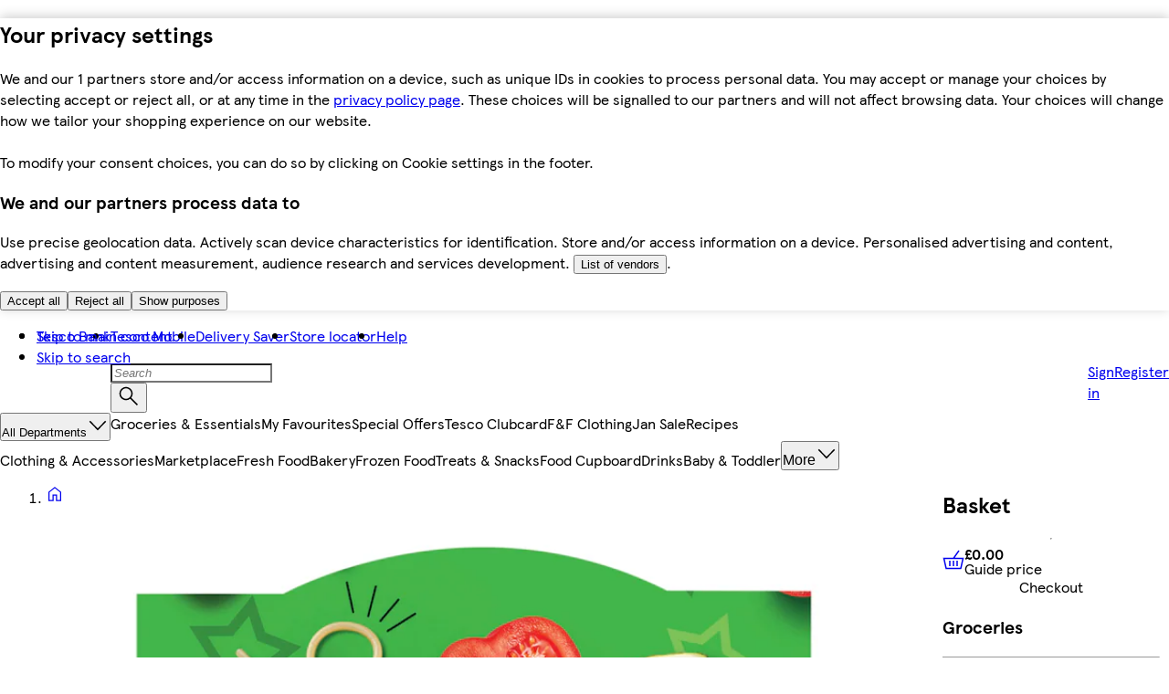

--- FILE ---
content_type: text/css
request_url: https://www.tesco.com/assets/mfe-pdp/52f70d08b4b60be33419.css
body_size: 529
content:
@layer ddsweb-molecules {
  @layer ddsweb-breadcrumb {
    ._4xGZ-q_container {
      -webkit-tap-highlight-color: transparent;
      box-sizing: border-box;
      padding-left: var(--dds-spacing-space-12);
      font-size: var(--ddsweb-button-font-size);
      font-family: var(--ddsweb-button-font-family);
      outline: none;
      position: relative;
    }

    @media (max-width: 1259px) {
      ._4xGZ-q_desktopDisplayNoneMax {
        display: none;
      }
    }

    @media (max-width: 1511px) {
      ._4xGZ-q_desktopLargeDisplayNoneMax {
        display: none;
      }
    }

    @media (max-width: 319px) {
      ._4xGZ-q_mobileDisplayNoneMax {
        display: none;
      }
    }

    @media (max-width: 503px) {
      ._4xGZ-q_mobileLargeDisplayNoneMax {
        display: none;
      }
    }

    @media (max-width: 755px) {
      ._4xGZ-q_tabletDisplayNoneMax {
        display: none;
      }
    }

    @media (max-width: 1007px) {
      ._4xGZ-q_tabletLargeDisplayNoneMax {
        display: none;
      }
    }

    @media (min-width: 1260px) {
      ._4xGZ-q_desktopDisplayNoneMin {
        display: none;
      }
    }

    @media (min-width: 1512px) {
      ._4xGZ-q_desktopLargeDisplayNoneMin {
        display: none;
      }
    }

    @media (min-width: 320px) {
      ._4xGZ-q_mobileDisplayNoneMin {
        display: none;
      }
    }

    @media (min-width: 504px) {
      ._4xGZ-q_mobileLargeDisplayNoneMin {
        display: none;
      }
    }

    @media (min-width: 756px) {
      ._4xGZ-q_tabletDisplayNoneMin {
        display: none;
      }
    }

    @media (min-width: 1008px) {
      ._4xGZ-q_tabletLargeDisplayNoneMin {
        display: none;
      }
    }

    ._4xGZ-q_noDisplay {
      display: none;
    }

    ._4xGZ-q_list {
      -webkit-tap-highlight-color: transparent;
      box-sizing: border-box;
      border: 0;
      outline: none;
      margin: 0;
      padding: 0;
      list-style-type: none;
      position: relative;
    }

    ._4xGZ-q_listItem {
      max-width: calc(100% - var(--dds-spacing-space-12));
      height: 100%;
      margin-top: var(--ddsweb-breadcrumb-list-item-margin-top, var(--dds-spacing-space-8));
      margin-right: var(--dds-spacing-space-4);
      margin-bottom: var(--ddsweb-breadcrumb-list-item-margin-bottom, var(--dds-spacing-space-8));
      margin-left: var(--dds-spacing-space-4);
      vertical-align: middle;
      display: inline-flex;
    }

    ._4xGZ-q_listItem:first-child {
      margin-left: 0;
    }

    ._4xGZ-q_listItemVerticalMargin {
      --ddsweb-breadcrumb-list-item-margin-top: 0;
      --ddsweb-breadcrumb-list-item-margin-bottom: 0;
    }

    ._4xGZ-q_item {
      color: var(--dds-typography-colour-text-body);
      font-size: var(--dds-typography-tokens-size-fontsize-14);
      white-space: nowrap;
      align-items: center;
      display: inline-flex;
    }

    ._4xGZ-q_listItemLink {
      margin-right: var(--dds-spacing-space-8);
    }

    ._4xGZ-q_listItemLinkHome {
      --icon-size: 32px;
      margin-right: var(--dds-spacing-space-4);
    }

    ._4xGZ-q_currentPage {
      --ddsweb-text-font-weight: 700;
      color: var(--dds-typography-colour-text-body);
    }
  }
}


/*# sourceMappingURL=52f70d08b4b60be33419.css.map*/

--- FILE ---
content_type: application/javascript
request_url: https://www.tesco.com/qivacARsq/tdYVtFeEw/O35kbc3rtYu7fSuG/JDdDZzJ0Aw/eGMDO/nF0PX0B
body_size: 164309
content:
(function(){if(typeof Array.prototype.entries!=='function'){Object.defineProperty(Array.prototype,'entries',{value:function(){var index=0;const array=this;return {next:function(){if(index<array.length){return {value:[index,array[index++]],done:false};}else{return {done:true};}},[Symbol.iterator]:function(){return this;}};},writable:true,configurable:true});}}());(function(){Db();CNX();BgX();var LM=function OK(qZ,WQ){'use strict';var np=OK;switch(qZ){case SO:{var N1=WQ[mG];vz.push(Wl);var hM;return hM=Yz(lv,[GR()[Vd(Dm)](cl,UK,A6,rZ),N1]),vz.pop(),hM;}break;case TN:{var Il=WQ[mG];return typeof Il;}break;case kO:{var E1=WQ[mG];var Ad=WQ[EG];var Rz=WQ[lv];return E1[Ad]=Rz;}break;case JO:{var Kh=WQ[mG];var BC;vz.push(bg);return BC=Kh&&Qz(b9()[XC(wZ)](Oh,lE,XQ,jR),typeof CJ[KF()[gC(sm)](sQ,QJ)])&&cF(Kh[MQ()[Oz(lg)](Zl,XQ,WK)],CJ[KF()[gC(sm)].apply(null,[sQ,QJ])])&&M9(Kh,CJ[KF()[gC(sm)].apply(null,[sQ,QJ])][xF()[AE(bl)](Z6,WR,XQ)])?AQ()[WC(r9)].apply(null,[FR,kd]):typeof Kh,vz.pop(),BC;}break;case J6:{var xh=WQ[mG];var m1=WQ[EG];var NZ=WQ[lv];vz.push(K9);try{var Lm=vz.length;var Ch=Fd({});var dK;return dK=Yz(lv,[xF()[AE(cK)].call(null,vZ,Gp,vC),KF()[gC(rR)](WK,wl),xF()[AE(Dm)](kZ,ZF,Oh),xh.call(m1,NZ)]),vz.pop(),dK;}catch(nd){vz.splice(nZ(Lm,bl),Infinity,K9);var AK;return AK=Yz(lv,[xF()[AE(cK)](vZ,Gp,Y9),GR()[Vd(Lz)](JZ,fz,AF,YR),cF(typeof xF()[AE(sQ)],'undefined')?xF()[AE(Sg)](Wp,k9,Fd({})):xF()[AE(Dm)].call(null,kZ,ZF,rZ),nd]),vz.pop(),AK;}vz.pop();}break;case Nf:{var nz=WQ[mG];vz.push(Kp);var Rh=CJ[KF()[gC(Pl)](Ah,Y6)](nz);var fl=[];for(var Cg in Rh)fl[AQ()[WC(wZ)](YF,QZ)](Cg);fl[H1()[dg(BR)].call(null,Yd,gZ)]();var ws;return ws=function hE(){vz.push(hz);for(;fl[MQ()[Oz(wZ)](OM,VK,X1)];){var TR=fl[b9()[XC(ss)].apply(null,[OE,Tg,fK,GF])]();if(IK(TR,Rh)){var Z9;return hE[GR()[Vd(Oh)](Xg,EF,rQ,Om)]=TR,hE[KF()[gC(rE)](AF,d0)]=Fd(bl),vz.pop(),Z9=hE,Z9;}}hE[M9(typeof KF()[gC(YR)],'undefined')?KF()[gC(rE)].apply(null,[AF,d0]):KF()[gC(nm)](Ws,Jg)]=Fd(wZ);var nF;return vz.pop(),nF=hE,nF;},vz.pop(),ws;}break;case FX:{return this;}break;case sN:{var WZ=WQ[mG];return typeof WZ;}break;case Cw:{vz.push(Th);this[KF()[gC(rE)](AF,Ew)]=Fd(wZ);var vd=this[M9(typeof xF()[AE(Fh)],'undefined')?xF()[AE(VQ)].call(null,LZ,FR,p1):xF()[AE(Sg)](IQ,Mp,jl)][Qg[hl]][GR()[Vd(XK)].call(null,pF,Hh,Mb,sQ)];if(cF(GR()[Vd(Lz)](Fd([]),cK,PE,YR),vd[xF()[AE(cK)](zf,Gp,KC)]))throw vd[xF()[AE(Dm)](Yp,ZF,Fd([]))];var qd;return qd=this[xF()[AE(mh)](Ug,cE,sQ)],vz.pop(),qd;}break;case jw:{var dZ=WQ[mG];var DC=WQ[EG];var rM=WQ[lv];vz.push(UM);dZ[DC]=rM[M9(typeof GR()[Vd(lg)],'undefined')?GR()[Vd(Oh)](zg,Fh,Bd,Om):GR()[Vd(p1)](CC,CC,QM,Zs)];vz.pop();}break;case HO:{return this;}break;case I0:{var UC=WQ[mG];var sp=WQ[EG];var fR=WQ[lv];return UC[sp]=fR;}break;case LN:{var W9=WQ[mG];var RR;vz.push(YC);return RR=W9&&Qz(b9()[XC(wZ)](Oh,sg,cE,jR),typeof CJ[KF()[gC(sm)](sQ,r7)])&&cF(W9[MQ()[Oz(lg)](ll,rs,WK)],CJ[cF(typeof KF()[gC(hd)],T9('',[][[]]))?KF()[gC(nm)].call(null,ld,Gm):KF()[gC(sm)].call(null,sQ,r7)])&&M9(W9,CJ[KF()[gC(sm)].apply(null,[sQ,r7])][xF()[AE(bl)](UX,WR,Y9)])?AQ()[WC(r9)](FR,GE):typeof W9,vz.pop(),RR;}break;case rj:{var fd=WQ[mG];var L9=WQ[EG];var mm=WQ[lv];vz.push(JC);try{var NK=vz.length;var PR=Fd({});var gM;return gM=Yz(lv,[xF()[AE(cK)].call(null,Lf,Gp,JZ),KF()[gC(rR)].call(null,WK,UJ),xF()[AE(Dm)].call(null,V0,ZF,Fd({})),fd.call(L9,mm)]),vz.pop(),gM;}catch(tM){vz.splice(nZ(NK,bl),Infinity,JC);var SM;return SM=Yz(lv,[xF()[AE(cK)].apply(null,[Lf,Gp,jl]),GR()[Vd(Lz)](Rg,Fd(Fd({})),GK,YR),cF(typeof xF()[AE(ss)],T9('',[][[]]))?xF()[AE(Sg)](cR,mZ,cl):xF()[AE(Dm)].call(null,V0,ZF,Fd(Fd(bl))),tM]),vz.pop(),SM;}vz.pop();}break;case HN:{var bE;vz.push(Op);return bE=H1()[dg(mh)].apply(null,[Ig,L7]),vz.pop(),bE;}break;case fN:{vz.push(Zz);this[M9(typeof KF()[gC(WE)],T9('',[][[]]))?KF()[gC(rE)].call(null,AF,Al):KF()[gC(nm)](Rs,TF)]=Fd(wZ);var YZ=this[xF()[AE(VQ)](nh,FR,K1)][wZ][GR()[Vd(XK)].apply(null,[hd,Hh,wT,sQ])];if(cF(GR()[Vd(Lz)](AF,jl,sF,YR),YZ[xF()[AE(cK)].apply(null,[HE,Gp,Os])]))throw YZ[xF()[AE(Dm)].call(null,fM,ZF,FC)];var lU;return lU=this[xF()[AE(mh)](O3,cE,Rg)],vz.pop(),lU;}break;case FL:{var mU=WQ[mG];var K2=WQ[EG];var zD=WQ[lv];vz.push(cA);mU[K2]=zD[GR()[Vd(Oh)](Fd([]),Fd(Fd({})),zW,Om)];vz.pop();}break;case Cv:{var QD=WQ[mG];vz.push(O3);var r8=CJ[KF()[gC(Pl)](Ah,GO)](QD);var XH=[];for(var Pt in r8)XH[M9(typeof AQ()[WC(cl)],T9([],[][[]]))?AQ()[WC(wZ)].apply(null,[YF,Sq]):AQ()[WC(Y9)](U1,lx)](Pt);XH[H1()[dg(BR)](Yd,Eb)]();var Cr;return Cr=function pr(){vz.push(Hn);for(;XH[MQ()[Oz(wZ)].apply(null,[jV,XQ,X1])];){var KP=XH[b9()[XC(ss)](OE,lt,dS,GF)]();if(IK(KP,r8)){var vU;return pr[GR()[Vd(Oh)](Fd(wZ),Oh,RP,Om)]=KP,pr[cF(typeof KF()[gC(p2)],T9('',[][[]]))?KF()[gC(nm)].apply(null,[lA,ld]):KF()[gC(rE)](AF,Fn)]=Fd(bl),vz.pop(),vU=pr,vU;}}pr[KF()[gC(rE)](AF,Fn)]=Fd(wZ);var GA;return vz.pop(),GA=pr,GA;},vz.pop(),Cr;}break;case jj:{vz.push(Mx);this[KF()[gC(rE)].apply(null,[AF,qW])]=Fd(wZ);var Zk=this[xF()[AE(VQ)](NI,FR,XQ)][wZ][GR()[Vd(XK)](rR,vC,Wq,sQ)];if(cF(GR()[Vd(Lz)](MA,Dm,Vt,YR),Zk[xF()[AE(cK)].call(null,Nq,Gp,Fd([]))]))throw Zk[xF()[AE(Dm)](bk,ZF,Fd(Fd(bl)))];var HU;return HU=this[xF()[AE(mh)](xJ,cE,NU)],vz.pop(),HU;}break;case hq:{return this;}break;case A0:{var sS=WQ[mG];vz.push(YP);var NA;return NA=Yz(lv,[GR()[Vd(Dm)].apply(null,[BR,Fd(Fd({})),fS,rZ]),sS]),vz.pop(),NA;}break;case tN:{return this;}break;case Ob:{vz.push(mt);var jr;return jr=H1()[dg(mh)](Ig,Hk),vz.pop(),jr;}break;case qb:{return this;}break;case pN:{return this;}break;case C6:{var I2=WQ[mG];var N3=WQ[EG];var Vk;var rc;var q3;vz.push(tr);var Qc;var Xk=cF(typeof H1()[dg(Oh)],'undefined')?H1()[dg(YF)](LV,KH):H1()[dg(r9)].apply(null,[kt,qj]);var X8=I2[KF()[gC(jl)](At,PV)](Xk);for(Qc=wZ;q2(Qc,X8[MQ()[Oz(wZ)](H6,pF,X1)]);Qc++){Vk=I1(vP(E3(N3,Oh),Qg[Xx]),X8[MQ()[Oz(wZ)](H6,cK,X1)]);N3*=Dq[GR()[Vd(ss)](Oh,YF,xT,Ig)]();N3&=Qg[U1];N3+=Qg[Oh];N3&=Qg[nm];rc=I1(vP(E3(N3,Oh),Qg[Xx]),X8[MQ()[Oz(wZ)](H6,C8,X1)]);N3*=Dq[GR()[Vd(ss)].apply(null,[Fd(Fd(bl)),Fd(Fd({})),xT,Ig])]();N3&=Qg[U1];N3+=Qg[Oh];N3&=Qg[nm];q3=X8[Vk];X8[Vk]=X8[rc];X8[rc]=q3;}var c1;return c1=X8[H1()[dg(hl)].apply(null,[p1,WN])](Xk),vz.pop(),c1;}break;case Bb:{var US=WQ[mG];vz.push(YV);var tP=CJ[KF()[gC(Pl)].call(null,Ah,mg)](US);var A1=[];for(var Bn in tP)A1[M9(typeof AQ()[WC(XK)],T9([],[][[]]))?AQ()[WC(wZ)].call(null,YF,WS):AQ()[WC(Y9)](Tn,wx)](Bn);A1[H1()[dg(BR)](Yd,ZU)]();var qU;return qU=function UD(){vz.push(jV);for(;A1[MQ()[Oz(wZ)].apply(null,[pz,Fd({}),X1])];){var Wn=A1[b9()[XC(ss)](OE,M8,AF,GF)]();if(IK(Wn,tP)){var Ln;return UD[GR()[Vd(Oh)](sm,Oh,Gm,Om)]=Wn,UD[M9(typeof KF()[gC(Rr)],'undefined')?KF()[gC(rE)](AF,Sh):KF()[gC(nm)].call(null,lV,UM)]=Fd(Dq[H1()[dg(C8)].apply(null,[XS,b3])]()),vz.pop(),Ln=UD,Ln;}}UD[KF()[gC(rE)](AF,Sh)]=Fd(wZ);var Nx;return vz.pop(),Nx=UD,Nx;},vz.pop(),qU;}break;case sJ:{var xk=WQ[mG];vz.push(C8);if(M9(typeof xk,H1()[dg(ss)](Tn,Yp))){var F2;return F2=cF(typeof KF()[gC(Oh)],T9([],[][[]]))?KF()[gC(nm)].call(null,gr,tU):KF()[gC(Oh)](Tn,K9),vz.pop(),F2;}var tV;return tV=xk[cF(typeof b9()[XC(U1)],T9(KF()[gC(Oh)](Tn,K9),[][[]]))?b9()[XC(Xx)](z2,wl,At,RI):b9()[XC(nI)](U1,WI,fK,g8)](new (CJ[cF(typeof KF()[gC(K9)],T9('',[][[]]))?KF()[gC(nm)](R3,CA):KF()[gC(YR)](fP,t3)])(MQ()[Oz(v3)](mS,VK,OE),KF()[gC(VK)](WE,Gm)),GR()[Vd(XQ)].apply(null,[Fd(Fd(bl)),zg,Ct,z2]))[b9()[XC(nI)](U1,WI,hl,g8)](new (CJ[cF(typeof KF()[gC(Xg)],'undefined')?KF()[gC(nm)](Fk,RI):KF()[gC(YR)](fP,t3)])(cF(typeof GR()[Vd(C8)],T9([],[][[]]))?GR()[Vd(p1)].call(null,Fd([]),X1,R3,Zx):GR()[Vd(Ig)].call(null,fz,Fd(Fd({})),tS,sm),KF()[gC(VK)](WE,Gm)),GR()[Vd(mh)](bn,MA,Jr,x2))[b9()[XC(nI)].call(null,U1,WI,fz,g8)](new (CJ[KF()[gC(YR)].apply(null,[fP,t3])])(gB()[Gx(nI)](XQ,DP,lg,ZF),KF()[gC(VK)](WE,Gm)),MQ()[Oz(jl)].call(null,xH,JZ,GF))[b9()[XC(nI)].call(null,U1,WI,Sg,g8)](new (CJ[M9(typeof KF()[gC(cE)],T9('',[][[]]))?KF()[gC(YR)].call(null,fP,t3):KF()[gC(nm)].apply(null,[wr,cE])])(M9(typeof GR()[Vd(Xx)],T9('',[][[]]))?GR()[Vd(BR)](p2,Rc,zc,Tn):GR()[Vd(p1)].call(null,PB,Fd(wZ),gS,fI),KF()[gC(VK)](WE,Gm)),KF()[gC(JZ)](v3,vA))[b9()[XC(nI)](U1,WI,W3,g8)](new (CJ[KF()[gC(YR)].call(null,fP,t3)])(AQ()[WC(cK)].call(null,Kn,zS),KF()[gC(VK)](WE,Gm)),GR()[Vd(C8)](lg,KC,HH,FR))[b9()[XC(nI)].apply(null,[U1,WI,dx,g8])](new (CJ[M9(typeof KF()[gC(p1)],T9('',[][[]]))?KF()[gC(YR)].call(null,fP,t3):KF()[gC(nm)](cn,lV)])(cF(typeof AQ()[WC(OE)],T9('',[][[]]))?AQ()[WC(Y9)](rH,Mx):AQ()[WC(bn)](Xx,qB),KF()[gC(VK)].apply(null,[WE,Gm])),GR()[Vd(rE)](bn,ZF,kP,IV))[b9()[XC(nI)](U1,WI,MA,g8)](new (CJ[M9(typeof KF()[gC(Xx)],T9('',[][[]]))?KF()[gC(YR)](fP,t3):KF()[gC(nm)](jR,UA)])(KF()[gC(UP)].call(null,QU,Al),KF()[gC(VK)].apply(null,[WE,Gm])),KF()[gC(fz)](bP,V8))[b9()[XC(nI)](U1,WI,fz,g8)](new (CJ[KF()[gC(YR)].call(null,fP,t3)])(b9()[XC(CC)].call(null,YF,DP,U1,mx),KF()[gC(VK)].call(null,WE,Gm)),H1()[dg(J3)].call(null,wk,Nk))[gB()[Gx(ss)].call(null,OE,dD,Xx,Sg)](wZ,x2),vz.pop(),tV;}break;}};var q2=function(wB,Xn){return wB<Xn;};var Sn=function(cr){return CJ["Math"]["floor"](CJ["Math"]["random"]()*cr["length"]);};var EV=function(OA){var bx=0;for(var RD=0;RD<OA["length"];RD++){bx=bx+OA["charCodeAt"](RD);}return bx;};var pU=function(){dI=[];};var Tc=function Dc(z8,FA){var pk=Dc;while(z8!=M7){switch(z8){case sJ:{while(q2(hA,OU.length)){GR()[OU[hA]]=Fd(nZ(hA,p1))?function(){return Yz.apply(this,[jJ,arguments]);}:function(){var Ox=OU[hA];return function(I8,Ck,LA,w3){var vc=CS(cK,X1,LA,w3);GR()[Ox]=function(){return vc;};return vc;};}();++hA;}z8-=Kq;}break;case Cf:{while(q2(S2,qV.length)){AQ()[qV[S2]]=Fd(nZ(S2,Y9))?function(){return Yz.apply(this,[mG,arguments]);}:function(){var W8=qV[S2];return function(AA,Mr){var N8=q8(AA,Mr);AQ()[W8]=function(){return N8;};return N8;};}();++S2;}z8-=EL;}break;case WX:{z8-=dT;vz.pop();}break;case KX:{return [l3(bl),OE,Sg,nI,l3(Y9),U1,wZ,l3(OE),l3(Xx),Y9,nm,l3(bl),l3(pF),bl,l3(Sg),pF,l3(Y9),bl,l3(CC),l3(OE),l3(nm),l3(YF),mh,l3(Sg),OE,l3(bl),l3(bl),l3(nm),nm,YF,l3(p1),ss,l3(OE),l3(bl),l3(bl),Xx,l3(ss),l3(Pl),Pl,Nt,l3(lg),bl,l3(nI),l3(lg),Y9,Oh,l3(pF),l3(Qt),[Xx],l3(kt),sm,p1,l3(Xx),U1,Xx,l3(nm),l3(Y9),[Oh],Sg,Pl,l3(Y9),p1,l3(Pl),l3(Dm),Xg,[OE],nI,wZ,l3(jl),nI,p1,bl,l3(UK),YF,l3(bl),Pl,l3(Sg),U1,l3(p1),bl,pF,l3(p1),ss,l3(Y9),l3(bl),l3(bl),Sg,YF,l3(Sg),l3(ss),l3(bl),Y9,Oh,l3(nm),rZ,Nt,r9,l3(p1),l3(Sg),l3(YF),Nt,l3(Xx),OE,l3(p1),Y9,l3(lg),l3(Y9),Sg,Sg,nm,l3(pF),hU,l3(Sg),l3(nI),OE,UK,l3(bl),bl,l3(Sg),Y9,wZ,l3(v3),hU,U1,l3(U1),nm,l3(Xx),pF,l3(Oh),pF,l3(bl),l3(Y9),l3(Sg),Nt,rR,wZ,l3(Oh),Xx,l3(U1),l3(ZF),Hh,p1,Y9,l3(bl),l3(Os),W3,[Xx],l3(AF),YR,Nt,l3(Xx),bl,UK,l3(dx),dS,Nt,nm,l3(UK),bl,p1,l3(p1),p1,Xx,Xx,l3(nI),hU,bl,l3(nI),nm,l3(pF),l3(p1),sm,UK,l3(OE),Xx,wZ,l3(Oh),l3(U1),l3(nI),Y9,Y9,W3,OE,Y9,l3(FC),JZ,l3(Sg),nI,l3(r9),Pl,l3(nI),Pl,l3(Pl),pF,YF,l3(Hh),K9,Xx,l3(nm),l3(Y9),l3(rR),hU,YF,l3(Y9),l3(Y9),l3(jl),Ig,l3(nI),p1,l3(Pl),Nt,l3(Xx),OE,l3(Oh),lg,U1,l3(OE),l3(lg),pF,l3(OE),l3(Sg),l3(Y9),p1,l3(U1),l3(p1),UK,l3(UK),l3(U1),U1,OE,l3(OE),Y9,Xx,l3(hl),[lg],XQ,OE,l3(p1),l3(OE),ss,l3(bl),lg,bl,l3(Pl),hU,l3(Y9),wZ,U1,[OE],l3(C8),rE,l3(nm),wZ,l3(XK),cK,[wZ],bl,bl,bl,bl,bl,bl,bl,bl,bl,bl,bl,bl,U1,[wZ],bl,bl,bl,bl,bl,bl,bl,bl,bl,bl,bl,bl,[Sg],l3(UK),l3(lg),l3(OE),pF,l3(Pl),pF,l3(Oh),l3(U8),Mp,UK,l3(OE),l3(Sg),l3(lg),pF,l3(Oh),l3(OE),Xx,l3(Nt),[Oh],l3(bn),nI,Nt,l3(nI),l3(bl),nI,l3(Pl),Xx,l3(d8),VK,l3(dS),Lz,nI,l3(fK),Pl,Pl,l3(Pl),pF,YF,l3(dS),rE,l3(U1),l3(Xx),Xx,l3(Nt),Y9,l3(U8),nm,l3(Y9),cE,l3(lg),nI,l3(cE),hl,Pl,l3(r9),l3(p1),ss,l3(ss),nI,l3(Y9),Pl,l3(UK),l3(nI),U1,bl,l3(bl),l3(lg),Sg,OE,Y9,l3(Lz),Vn,l3(bl),l3(ss),hU,l3(Xx),l3(Oh),l3(Xx),l3(XQ),l3(bl),fz,l3(UK),l3(OE),l3(nm),l3(ss),kt,l3(UK),OE,YF,l3(p1),l3(Lz),p2,wZ,l3(Pl),Qt,l3(Y9),p1,l3(p1),l3(bl),Pl,l3(hU),Sg,UK,l3(p1),OE,[lg],bl,U1,Oh,l3(Nt),l3(nm),l3(nm),r9,l3(r9),l3(bn),VQ,l3(p1),bl,UK,l3(U1),l3(bl),nI,l3(nm),wZ,l3(XK),cK,Nt,Nt,l3(Y9),p1,l3(Pl),l3(ZF),XK,VQ,l3(OE),l3(lg),nm,YF,l3(U1),Pl,l3(ss),Nt,l3(hl),Pl,l3(p1),l3(U8),mh,l3(bl),l3(Y9),hU,l3(OE),wZ,l3(p1),nm,l3(Y9),hl,nI,Sg,l3(p2),rE,l3(Xg),Mp,l3(rR),d8,l3(OE),l3(Sg),bl,pF,OE,l3(ss),OE,Xx,Xx,l3(U1),nm,l3(OE),l3(lg),nm,YF,l3(bn),Sg,Y9,l3(VK),mh,l3(bl),wZ,l3(nm),l3(Sg),[U1],bl,l3(Nt),Nt,bl,l3(Sg),bl,l3(Y9),p1,l3(Pl),Xx,Sg,Xx,l3(bl),nI,l3(U1),l3(Y9),[U1],pF,l3(OE),l3(Sg),l3(XQ),Mp,l3(U1),Pl,l3(rE),mh,l3(Y9),bl,l3(Y9),l3(Xx),l3(p1),UK,l3(UK),l3(U1),U1,OE,l3(OE),Y9,Xx,l3(d8),kt,l3(Nt),Nt,l3(nI),OE,wZ,l3(Oh),nI,l3(ss),nm,l3(UK),l3(U8),XK,l3(lg),Sg,pF,l3(bl),wZ,l3(dS),l3(fK),nI,Sg,l3(p2),rE,l3(bn),r9,lg,l3(Oh),p1,[wZ],bl,bl,bl,bl,bl,bl,bl,bl,bl,bl,bl,bl,U1,[wZ],bl,bl,bl,bl,bl,bl,bl,bl,bl,bl,bl,bl,[Sg],l3(ss),lg,ss,Xx,l3(UK),bl,Nt,l3(Nt),l3(bl),l3(Dm),l3(Sg),OE,l3(Oh),Sg,Xx,l3(Mp),cK,bl,bn,l3(PB),Nt,jl];}break;case nL:{while(q2(TD,U3.length)){KF()[U3[TD]]=Fd(nZ(TD,nm))?function(){return Yz.apply(this,[SO,arguments]);}:function(){var x3=U3[TD];return function(MB,O8){var OH=MI(MB,O8);KF()[x3]=function(){return OH;};return OH;};}();++TD;}z8=M7;}break;case Vf:{z8+=TO;while(q2(MH,wA.length)){var WV=s3(wA,MH);var X2=s3(CS.Jb,B3++);Wx+=L8(BL,[vP(JA(vP(WV,X2)),NP(WV,X2))]);MH++;}}break;case HO:{var B3=I1(nZ(ct,vz[nZ(vz.length,bl)]),jl);z8=Vf;var wA=FI[fH];var MH=wZ;}break;case lN:{var XI=T9([],[]);z8=FW;J8=nZ(kV,vz[nZ(vz.length,bl)]);}break;case pN:{var U3=FA[mG];b8(U3[wZ]);z8+=A;var TD=wZ;}break;case FW:{z8=X0;while(lk(nc,wZ)){if(M9(hn[A3[Sg]],CJ[A3[bl]])&&Rn(hn,YB[A3[wZ]])){if(Qz(YB,IP)){XI+=L8(BL,[J8]);}return XI;}if(cF(hn[A3[Sg]],CJ[A3[bl]])){var wD=vB[YB[hn[wZ]][wZ]];var sI=Dc(HN,[nc,T9(J8,vz[nZ(vz.length,bl)]),wD,hn[bl]]);XI+=sI;hn=hn[wZ];nc-=Yz(gL,[sI]);}else if(cF(YB[hn][A3[Sg]],CJ[A3[bl]])){var wD=vB[YB[hn][wZ]];var sI=Dc(HN,[nc,T9(J8,vz[nZ(vz.length,bl)]),wD,wZ]);XI+=sI;nc-=Yz(gL,[sI]);}else{XI+=L8(BL,[J8]);J8+=YB[hn];--nc;};++hn;}}break;case vq:{return s8;}break;case vf:{z8+=L6;if(q2(hH,Bk.length)){do{var FU=s3(Bk,hH);var DU=s3(Uk.jN,BP++);ZP+=L8(BL,[NP(vP(JA(FU),DU),vP(JA(DU),FU))]);hH++;}while(q2(hH,Bk.length));}}break;case N6:{z8=vf;var BP=I1(nZ(Ir,vz[nZ(vz.length,bl)]),Qt);var Bk=sV[gn];var hH=wZ;}break;case Bw:{z8=M7;return kU;}break;case mO:{return ZP;}break;case JW:{while(lk(qc,wZ)){if(M9(Yt[GB[Sg]],CJ[GB[bl]])&&Rn(Yt,Wr[GB[wZ]])){if(Qz(Wr,KD)){Y2+=L8(BL,[Jc]);}return Y2;}if(cF(Yt[GB[Sg]],CJ[GB[bl]])){var ft=tt[Wr[Yt[wZ]][wZ]];var xA=Dc(SJ,[T9(Jc,vz[nZ(vz.length,bl)]),Yt[bl],qc,ft]);Y2+=xA;Yt=Yt[wZ];qc-=Yz(rf,[xA]);}else if(cF(Wr[Yt][GB[Sg]],CJ[GB[bl]])){var ft=tt[Wr[Yt][wZ]];var xA=Dc(SJ,[T9(Jc,vz[nZ(vz.length,bl)]),wZ,qc,ft]);Y2+=xA;qc-=Yz(rf,[xA]);}else{Y2+=L8(BL,[Jc]);Jc+=Wr[Yt];--qc;};++Yt;}z8=NX;}break;case B0:{z8=M7;return [[bl,bl,bl,bl,bl,bl,bl,bl,bl,bl,bl,bl,bl],[],[l3(lr),bl,bl,bl,bl,bl,bl,bl,bl,bl],[l3(U1),Oh,l3(Oh),nm,YF],[Xx,l3(U1),p1,l3(U1),l3(Sg)],[bn,nm,l3(ss),Sg,Xx],[],[Pl,l3(Y9),YF,l3(bl)],[Nt,l3(Y9),YF,l3(bl)],[],[]];}break;case f6:{if(q2(C2,SA[A3[wZ]])){do{b9()[SA[C2]]=Fd(nZ(C2,Xx))?function(){IP=[];Dc.call(this,sX,[SA]);return '';}:function(){var JH=SA[C2];var g3=b9()[JH];return function(Dt,A8,Fc,rn){if(cF(arguments.length,wZ)){return g3;}var Pk=Dc.apply(null,[HN,[Dt,A8,IV,rn]]);b9()[JH]=function(){return Pk;};return Pk;};}();++C2;}while(q2(C2,SA[A3[wZ]]));}z8=M7;}break;case mG:{var Ir=FA[mG];var gn=FA[EG];var n3=FA[lv];z8=N6;var ZP=T9([],[]);}break;case tG:{z8-=U6;var qI=wZ;if(q2(qI,hP.length)){do{var rk=s3(hP,qI);var bD=s3(zP.IG,WP++);s8+=L8(BL,[vP(NP(JA(rk),JA(bD)),NP(rk,bD))]);qI++;}while(q2(qI,hP.length));}}break;case xN:{var r1=FA[mG];Uk=function(lI,bV,K8){return Dc.apply(this,[mG,arguments]);};return Ik(r1);}break;case lv:{for(var LH=wZ;q2(LH,x8[MQ()[Oz(wZ)].call(null,sU,Ig,X1)]);LH=T9(LH,bl)){(function(){var A2=x8[LH];var SD=q2(LH,Sr);vz.push(bt);var HB=SD?MQ()[Oz(bl)].call(null,gf,r9,UP):GR()[Vd(wZ)](nI,XB,WA,IB);var v8=SD?CJ[xF()[AE(wZ)](I7,Os,VK)]:CJ[KF()[gC(wZ)].call(null,OE,Yn)];var cI=T9(HB,A2);Dq[cI]=function(){var nH=v8(RV(A2));Dq[cI]=function(){return nH;};return nH;};vz.pop();}());}z8=WX;}break;case SG:{z8=M7;return Wx;}break;case X:{while(q2(jn,mI[tA[wZ]])){gB()[mI[jn]]=Fd(nZ(jn,Sg))?function(){kr=[];Dc.call(this,jJ,[mI]);return '';}:function(){var vn=mI[jn];var FP=gB()[vn];return function(rt,ND,Et,j8){if(cF(arguments.length,wZ)){return FP;}var k2=Dc(RW,[AF,ND,Et,j8]);gB()[vn]=function(){return k2;};return k2;};}();++jn;}z8+=KX;}break;case jv:{kr=[l3(bl),l3(nI),l3(U1),l3(OE),l3(YF),Sg,Sg,l3(Y9),bl,U1,XK,Y9,l3(p1),OE,l3(ZF),kt,U8,nI,l3(OE),l3(p1),l3(bl),Nt,l3(pF),nI,YF,Y9,Xx,Xx,UK,l3(OE),l3(nI),Nt,l3(Pl),Xx,l3(XK),[Y9],bl,l3(bl),l3(lg),Sg,OE,Y9,l3(Lz),Vn,l3(bl),l3(ss),hU,l3(Xx),l3(Oh),l3(Xx),l3(XQ),l3(bl),fz,l3(UK),l3(OE),l3(nm),l3(ss),kt,l3(UK),OE,YF,l3(p1),l3(nI),U8,l3(OE),l3(Sg),l3(lg),UK,l3(ss),bl,jl,l3(v3),W3,OE,Y9,l3(FC),W3,Xx,l3(OE),Nt,l3(Nt),l3(YF),sm,l3(nm),Sg,l3(p1),ss,wZ,wZ,sm,l3(ss),[Sg],l3(ss),YF,Pl,l3(r9),Y9,nm,l3(sm),Nt,l3(nI),[U1],Nt,l3(Xx),OE,J3,l3(nI),wZ,l3(bl),p1,[UK],l3(nm),p1,nm,l3(ss),nm,Xx,l3(lg),OE,[Oh],l3(Yr),Xg,l3(Oh),l3(Y9),OE,p1,l3(nm),l3(nm),l3(r9),Y9,nm,l3(CC),ss,nI,l3(p1),l3(lg),Nt,l3(nI),l3(Dm),Xg,l3(U1),Oh,l3(Oh),nm,YF,Mp,YF,l3(Oh),ss,l3(OE),l3(cE),J3,l3(X1),l3(Sg),l3(sm),Xg,[U1],Y9,l3(Rr),W3,bn,nm,l3(ss),Sg,Xx,l3(AF),XK,mh,l3(bl),YF,l3(Nt),Oh,Xx,l3(nm),p1,l3(ss),nI,l3(dS),W3,l3(Pl),r9,l3(Pl),l3(hU),[YF],l3(OE),l3(YF),Vn,[Xx],l3(BR),[Y9],l3(ss),[Sg],lg,l3(CC),p1,Xx,lg,l3(YF),Xx,l3(Nt),l3(OE),l3(nI),p1,pF,l3(Sg),OE,l3(nI),Pl,l3(p1),l3(fK),XQ,l3(Sg),l3(Xx),l3(UK),l3(lg),lg,l3(Oh),l3(Pl),[nI],ss,wZ,wZ,mZ,l3(rR),l3(p1),Y9,OE,nm,bl,bl,l3(d8),Nt,pF,l3(Oh),l3(U8),YR,Sg,l3(rZ),l3(J3),nI,l3(nm),wZ,l3(XK),cK,l3(cK),Mp,Sg,Xx,l3(bl),l3(Dm),[nI],l3(bl),[Xx],OE,l3(Xx),l3(Sg),nI,Sg,l3(Nt),Pl,[p1],l3(U1),OE,l3(pF),bl,pF,l3(bl),wZ,l3(nm),l3(Sg),Pl,pF,l3(Sg),OE,l3(bl),lg,l3(ss),l3(bl),wZ,Pl,Sg,l3(OE),Xx,l3(Xx),l3(CC),wZ,U1,[wZ],l3(U8),nI,l3(U1),Mp,l3(Oh),YF,l3(OE),l3(Sg),bl,pF,l3(Sg),nI,l3(mh),cE,l3(lg),OE,Oh,l3(U1),ss,wZ,l3(p2),W3,l3(OE),Oh,l3(lg),l3(ss),p1,[Oh],[UK],l3(VQ),Xg,[wZ],l3(CC),[YF],l3(Sg),nI,l3(kt),kt,l3(Xx),OE,l3(Pl),YF,l3(Sg),l3(CC),cK,l3(pF),l3(OE),Nt,l3(nI),ss,l3(Sg),nI,lg,bl,l3(OE),l3(p1),l3(Sg),l3(hU),YF,l3(Sg),l3(Sg),nI,l3(Mp),rR,l3(nm),l3(Lz),U8,l3(OE),bl,l3(Y9),p1,Sg,Xx,l3(K9),kt,ss,[p1],U1,lg,l3(Xx),OE,l3(p1),l3(U1),CC,l3(Pl),Nt,l3(nI),Mp,Oh,l3(r9),Y9,l3(OE),l3(Xx),l3(Fh),VB,Nt,wZ,l3(nI),Oh,OE,lg,l3(Tr),[CC],MA,l3(OE),Sg,l3(p1),l3(lg),OE,l3(Fh),[pF],gU,[bl],bl,UK,l3(U1),l3(ZF),FR,Xx,Xx,bl,l3(Nt),p1,l3(Y9),Sg,l3(VK),l3(fK),mZ,Mp,l3(AF),dx,OE,l3(ss),bl,p1,l3(DH),[CC],X1,OE,l3(ZF),FR,[bl],bl,UK,l3(U1),l3(UP),l3(pF),[pF],Hh,Pl,wZ,l3(Pl),Qt,l3(H2),dx,l3(p1),Oh,l3(Xx),l3(Sg),Pl,l3(bl),l3(MA),Kn,Oh,l3(Sg),bl,l3(Tr),PB,l3(U1),r9,l3(Pl),l3(ZF),VB,l3(VB),XB,l3(Oh),d8,l3(pF),l3(Y9),p1,l3(OE),l3(FC),XB,[bl],Nt,l3(Xx),OE,l3(r9),l3(K9),bl,l3(nm),Kn,l3(Oh),nI,l3(pF),U1,l3(Y9),l3(YR),OE,l3(lg),U1,l3(Oh),nI,wZ,Oh,l3(Yr),bl,YF,bl,U1,Oh,l3(Nt),l3(U1),Nt,l3(lg),l3(nI),nm,Xx,l3(UK),YF,l3(bl),Xx,nm,nm,l3(UK)];z8=M7;}break;case W6:{var Dr=Wk?CJ[KF()[gC(wZ)](OE,f2)]:CJ[cF(typeof xF()[AE(wZ)],T9('',[][[]]))?xF()[AE(Sg)].apply(null,[TB,jx,Tr]):xF()[AE(wZ)].apply(null,[h8,Os,AF])];for(var xt=wZ;q2(xt,fV[MQ()[Oz(wZ)](RS,BU,X1)]);xt=T9(xt,bl)){RA[AQ()[WC(wZ)](YF,pt)](Dr(pP(fV[xt])));}var tk;return vz.pop(),tk=RA,tk;}break;case cX:{wt=[[YF,l3(Sg),l3(Oh),nI,l3(Sg),l3(nm),l3(YF)],[Y9,l3(nI),p1,l3(Pl)],[U1,l3(U1),nm,l3(Xx),pF,l3(Oh)],[],[],[l3(YF),Xx,YF,l3(nI),p1],[hl,l3(Sg),U1,l3(p1),Y9],[Lz,nm,l3(nm),p1,l3(Pl)],[l3(C8),cE,Nt,l3(Nt)],[],[Xx,l3(OE),l3(Sg),Oh],[p2,l3(Pl),nm,YF],[AF,bl,l3(bl),l3(VB)],[l3(CC),nI,l3(nm)],[],[Mp,l3(nm),l3(Y9)],[Tr,l3(Xx),l3(dx)]];z8=M7;}break;case S0:{var OU=FA[mG];Gn(OU[wZ]);var hA=wZ;z8=sJ;}break;case X0:{z8=M7;return XI;}break;case NX:{z8+=mX;return Y2;}break;case cT:{z8=zO;if(cF(typeof cD,tA[OE])){cD=kr;}var II=T9([],[]);VH=nZ(NB,vz[nZ(vz.length,bl)]);}break;case RG:{z8=M7;if(q2(kB,rI.length)){do{MQ()[rI[kB]]=Fd(nZ(kB,OE))?function(){return Yz.apply(this,[qG,arguments]);}:function(){var p8=rI[kB];return function(Xt,vI,EP){var t8=zP.apply(null,[Xt,IV,EP]);MQ()[p8]=function(){return t8;};return t8;};}();++kB;}while(q2(kB,rI.length));}}break;case Aq:{var Fr=FA[mG];var zV=FA[EG];var ct=FA[lv];var fH=FA[XJ];var Wx=T9([],[]);z8-=jv;}break;case b7:{var FB=FA[mG];CS=function(Pc,YU,WU,BH){return Dc.apply(this,[Aq,arguments]);};return Gn(FB);}break;case zO:{z8=wN;while(lk(YI,wZ)){if(M9(JI[tA[Sg]],CJ[tA[bl]])&&Rn(JI,cD[tA[wZ]])){if(Qz(cD,kr)){II+=L8(BL,[VH]);}return II;}if(cF(JI[tA[Sg]],CJ[tA[bl]])){var Zr=wt[cD[JI[wZ]][wZ]];var gx=Dc(RW,[Zr,T9(VH,vz[nZ(vz.length,bl)]),YI,JI[bl]]);II+=gx;JI=JI[wZ];YI-=Yz(tj,[gx]);}else if(cF(cD[JI][tA[Sg]],CJ[tA[bl]])){var Zr=wt[cD[JI][wZ]];var gx=Dc(RW,[Zr,T9(VH,vz[nZ(vz.length,bl)]),YI,wZ]);II+=gx;YI-=Yz(tj,[gx]);}else{II+=L8(BL,[VH]);VH+=cD[JI];--YI;};++JI;}}break;case rf:{z8=M7;KD=[l3(Sg),Nt,l3(Pl),Xx,l3(bn),XK,l3(pF),OE,l3(pF),l3(Sg),Nt,l3(Y9),YF,l3(bl),wZ,p1,l3(Y9),hU,bl,l3(cE),UK,Nt,l3(Y9),nm,l3(p2),Ig,l3(U1),p1,Sg,Xx,l3(Oh),l3(Oh),l3(Xx),hU,UK,l3(Vn),[wZ],l3(zg),p1,[Y9],l3(hU),l3(OE),nm,l3(Sg),Y9,l3(Dm),Pl,Oh,OE,l3(bl),OE,l3(Pl),Pl,U1,l3(d8),kt,l3(Xx),OE,l3(Pl),YF,l3(Sg),nm,U1,l3(Oh),l3(Oh),p1,l3(Pl),[ss],U8,l3(Y9),Pl,l3(nm),l3(U1),UK,l3(Vn),[wZ],l3(Yr),CC,[Y9],hU,l3(Xx),l3(ss),l3(Sg),nI,l3(r9),r9,l3(nI),U1,l3(U1),Oh,l3(Oh),nI,l3(Sg),U1,l3(hU),l3(OE),l3(K9),Rg,nm,bl,l3(Xx),Sg,l3(Nt),Y9,l3(lg),Y9,l3(Oh),nI,l3(pF),U1,l3(Y9),l3(nI),Nt,l3(lg),l3(Nt),Pl,l3(p1),l3(lg),l3(p1),pF,lg,l3(pF),nm,l3(p1),l3(bl),Sg,l3(hU),wZ,Sg,ss,wZ,l3(ss),nI,l3(Dm),[wZ],fK,l3(pF),l3(YF),Oh,l3(rZ),r9,lg,l3(Oh),[bl],U1,l3(UK),Lz,p1,wZ,bl,Xx,l3(Tr),Yr,pF,l3(bl),Oh,l3(Pl),p1,Sg,l3(Tr),K1,l3(U1),l3(UK),bl,bl,OE,Xx,l3(nm),l3(bl),l3(Fh),dx,OE,l3(DH),AF,U1,l3(nm),wZ,l3(Rr),Tr,l3(Xx),l3(dx),dx,l3(p1),Oh,l3(Xx),l3(Sg),Pl,l3(Y9),p1,l3(Xx),[U1],d8,ss,l3(pF),l3(d8),Rc,l3(CC),l3(VQ),Y9,l3(UK),l3(nI),YF,l3(Sg),l3(p1),lg,l3(X1),OE,lg,l3(Y9),p1,l3(Xx),[U1],Xx,Pl,l3(nI),Xx,bl,Y9,l3(nI),l3(Sg),Pl,bl,l3(OE),l3(p1),OE,pF,Xx,Xx,l3(ss),p1,Sg,l3(U8),Nt,Y9,l3(lg),l3(Y9),Sg,Sg,Oh,l3(Oh),nm,YF,l3(Dm),Pl,Nt,l3(lg),l3(Xx),YF,l3(hU),Xx,l3(Xx),l3(Sg),p1,l3(Y9),Sg,U1,Lz,nm,l3(nm),p1,l3(Pl),Nt,l3(Xx),OE,l3(mh),rE,l3(U1),l3(Y9),Pl,l3(Y9),YF,l3(bl),l3(Oh),l3(YF),pF,wZ,l3(pF),l3(Sg),p1,l3(Y9),Sg,U1,l3(Y9),[ss],Sg,l3(lg),OE,Xx,l3(Xx),UK,l3(Y9),hU,l3(FR),l3(bl),bl,l3(r9),Y9,nm,l3(CC),l3(v3),v3,nm,l3(U1),p1,l3(pF),bn,l3(YF),nI,l3(OE),lg,l3(lg),l3(nm),ss,l3(Tr),rE,rZ,wZ,OE,l3(YF),Sg,l3(ZF),mh,cE,p1,l3(Pl),[bl],Oh,OE,l3(U1),l3(bl),l3(XK),rE,Sg,l3(p2),rE,l3(BR),Ig,YF,Sg,l3(Pl),p1,r9,wZ,p1,l3(rE),mh,l3(bl),wZ,l3(nm),l3(Sg),Pl,l3(Y9),YF,l3(bl),XK,OE,l3(U1),hU,p1,lg,l3(p1),l3(YF),Sg,l3(ss),Qt,OE,l3(U1),l3(YF),p1];}break;case HN:{var nc=FA[mG];var kV=FA[EG];var YB=FA[lv];var hn=FA[XJ];z8+=lb;if(cF(typeof YB,A3[OE])){YB=IP;}}break;case XJ:{z8+=Nb;tt=[[r9,lg,l3(Oh),UK,YF,l3(bl)],[l3(ZF),W3,bn,nm,l3(ss),l3(fz),gU,Xx,l3(Xx)],[],[],[],[],[],[l3(lg),UK,wZ,l3(UK),YF,l3(bl)],[],[],[],[U8,Pl,l3(Y9),p1,l3(Pl)],[],[],[bl,UK,l3(U1)],[]];}break;case hJ:{z8=lw;while(q2(gc,Ic.length)){var DA=s3(Ic,gc);var pV=s3(MI.T0,Qn++);AV+=L8(BL,[vP(NP(JA(DA),JA(pV)),NP(DA,pV))]);gc++;}}break;case SJ:{var QI=FA[mG];var Yt=FA[EG];var qc=FA[lv];var Wr=FA[XJ];if(cF(typeof Wr,GB[OE])){Wr=KD;}var Y2=T9([],[]);z8+=Gb;Jc=nZ(QI,vz[nZ(vz.length,bl)]);}break;case jJ:{z8=X;var mI=FA[mG];var jn=wZ;}break;case rW:{z8-=FL;for(var Hr=wZ;q2(Hr,qA[GB[wZ]]);++Hr){QB()[qA[Hr]]=Fd(nZ(Hr,Oh))?function(){KD=[];Dc.call(this,Mq,[qA]);return '';}:function(){var qH=qA[Hr];var Gc=QB()[qH];return function(X3,Kr,dr,N2){if(cF(arguments.length,wZ)){return Gc;}var lD=Dc(SJ,[X3,Kr,dr,UP]);QB()[qH]=function(){return lD;};return lD;};}();}}break;case wN:{return II;}break;case mj:{z8-=lf;while(q2(hx,KA.length)){var SI=s3(KA,hx);var fx=s3(q8.R7,H3++);kU+=L8(BL,[vP(JA(vP(SI,fx)),NP(SI,fx))]);hx++;}}break;case sX:{var SA=FA[mG];z8=f6;var C2=wZ;}break;case F0:{z8=M7;if(q2(DS,xc.length)){do{xF()[xc[DS]]=Fd(nZ(DS,Sg))?function(){return Yz.apply(this,[fN,arguments]);}:function(){var nP=xc[DS];return function(ht,EI,fB){var xP=Uk.call(null,ht,EI,Kn);xF()[nP]=function(){return xP;};return xP;};}();++DS;}while(q2(DS,xc.length));}}break;case Mq:{z8=rW;var qA=FA[mG];}break;case lw:{z8-=If;return AV;}break;case TJ:{var x8=FA[mG];var Sr=FA[EG];z8-=tq;var RV=rU(bW,[]);vz.push(j2);}break;case Xv:{var fV=FA[mG];var Wk=FA[EG];vz.push(XD);var RA=[];var pP=rU(bW,[]);z8=W6;}break;case x6:{var jA=FA[mG];var FS=FA[EG];z8+=Wf;var UI=FA[lv];var s8=T9([],[]);var WP=I1(nZ(jA,vz[nZ(vz.length,bl)]),bn);var hP=pn[UI];}break;case PT:{var wI=FA[mG];zP=function(BS,E2,TH){return Dc.apply(this,[x6,arguments]);};return ED(wI);}break;case wX:{var xc=FA[mG];z8-=NG;Ik(xc[wZ]);var DS=wZ;}break;case RW:{var cD=FA[mG];var NB=FA[EG];var YI=FA[lv];var JI=FA[XJ];z8-=XL;}break;case jb:{var qV=FA[mG];z8=Cf;tD(qV[wZ]);var S2=wZ;}break;case kX:{var n1=FA[mG];var dc=FA[EG];z8=hJ;var AV=T9([],[]);var Qn=I1(nZ(dc,vz[nZ(vz.length,bl)]),jl);var Ic=lH[n1];var gc=wZ;}break;case CW:{var hB=FA[mG];MI=function(wU,sD){return Dc.apply(this,[kX,arguments]);};return b8(hB);}break;case Xj:{var rI=FA[mG];ED(rI[wZ]);z8-=GJ;var kB=wZ;}break;case dj:{var jc=FA[mG];var x1=FA[EG];var kU=T9([],[]);z8-=Pb;var H3=I1(nZ(x1,vz[nZ(vz.length,bl)]),jl);var KA=Tk[jc];var hx=wZ;}break;}}};var Rn=function(xS,DB){return xS>=DB;};var s2=function(Rx,Or){return Rx!=Or;};var zI=function(){return L8.apply(this,[kX,arguments]);};var D8=function(){return Tc.apply(this,[HN,arguments]);};var D2=function(Gr,BA){return Gr^BA;};var WH=function(dn,Xc){return dn*Xc;};var g6,XJ,EG,jv,B0,bw,Lj,lv,xq,pN,mG;var W2=function(){return Tc.apply(this,[jb,arguments]);};var Yz=function rA(Cn,rr){var rB=rA;while(Cn!=p6){switch(Cn){case m6:{var Kt=CJ[KF()[gC(Pl)].apply(null,[Ah,gz])](VS);Cn-=gT;for(var TP=bl;q2(TP,rr[M9(typeof MQ()[Oz(Y9)],'undefined')?MQ()[Oz(wZ)](f9,dx,X1):MQ()[Oz(OE)](GV,lr,qn)]);TP++){var wH=rr[TP];if(M9(wH,null)&&M9(wH,undefined)){for(var YH in wH){if(CJ[KF()[gC(Pl)].call(null,Ah,gz)][xF()[AE(bl)](MK,WR,XK)][KF()[gC(hl)](gI,QV)].call(wH,YH)){Kt[YH]=wH[YH];}}}}}break;case N6:{Fw=function YvBhzXYLvg(){rM();pZ();Zq();function ZQ(){return ZD.apply(this,[Q,arguments]);}function pZ(){FS=+ ! +[],N6=+ ! +[]+! +[]+! +[]+! +[]+! +[]+! +[],OB=+[],cQ=[+ ! +[]]+[+[]]-+ ! +[],nD=! +[]+! +[],BB=[+ ! +[]]+[+[]]-+ ! +[]-+ ! +[],c7=! +[]+! +[]+! +[]+! +[],pJ=[+ ! +[]]+[+[]]-[],FW=+ ! +[]+! +[]+! +[]+! +[]+! +[]+! +[]+! +[],H8=+ ! +[]+! +[]+! +[]+! +[]+! +[],rD=+ ! +[]+! +[]+! +[];}function x6(){return ZB.apply(this,[F3,arguments]);}function RW(){var HD={};RW=function(){return HD;};return HD;}function qJ(){return ZB.apply(this,[GM,arguments]);}function sM(){this["KS"]=this["KS"]<<13|this["KS"]>>>19;this.mq=HB;}var AH;function HH(){return ZD.apply(this,[N6,arguments]);}function h8(){var nm={};h8=function(){return nm;};return nm;}function I3(){return c3.apply(this,[E,arguments]);}var TD;function dH(FL,Z6){return FL<=Z6;}var YQ;function s(RZ,A8){return RZ&A8;}var FH;function f(WB,ID){return WB*ID;}function xS(){var MM;MM=bB()-KL();return xS=function(){return MM;},MM;}function pW(){return ["V~E[)~vLGr^__lD\b2",")-}=dQ)3eWISo{=t\"3}6BZ\\>.z\x3f","P","\"F4F0EI3T;YE;$\x07:3E0EKw,T\x40w",";#_"];}function MB(YZ,sE){return YZ>=sE;}var j7;function OJ(JH,tL){var bZ=OJ;switch(JH){case gE:{var GJ=tL[OB];GJ[qQ]=function(bD,mW){var PD=atob(bD);var jm=xm;var cD=[];var bH=xm;for(var sS=xm;ES(sS,PD.length);sS++){cD[bH]=PD.charCodeAt(sS);jm=JQ(jm,cD[bH++]);}ZB(g8,[this,GW(OM(jm,mW),hZ)]);return cD;};OJ(T6,[GJ]);}break;case T6:{var PB=tL[OB];PB[DE]=function(){var S8=h8()[BS(tD)].apply(null,[JD(JD([])),xm,zD]);for(let S6=xm;ES(S6,dL);++S6){S8+=this[WD]().toString(l7).padStart(dL,Bm()[jE(tD)].apply(null,[LJ,E8,bE(lW)]));}var C=parseInt(S8.slice(tD,qS),l7);var ZM=S8.slice(qS);if(G7(C,xm)){if(G7(ZM.indexOf(Bm()[jE(l7)](p3,XE,v)),bE(tD))){return xm;}else{C-=z6[p3];ZM=OM(Bm()[jE(tD)](LJ,XL,bE(lW)),ZM);}}else{C-=z6[xQ];ZM=OM(Bm()[jE(l7)](p3,JD(JD({})),v),ZM);}var Z7=xm;var q6=tD;for(let J8 of ZM){Z7+=f(q6,parseInt(J8));q6/=l7;}return f(Z7,Math.pow(l7,C));};ZB(XZ,[PB]);}break;case E:{var S=tL[OB];S[QM]=function(LD){return G7(typeof LD,Bm()[jE(LJ)](HS,SL,Nq))?LD.m:LD;};OJ(z8,[S]);}break;case z8:{var r6=tL[OB];r6[OE]=function(FQ){return this[QM](FQ?this[LM][mL(this[LM][v7()[fM(xm)](GH,xQ,IH)],tD)]:this[LM].pop());};OJ(XZ,[r6]);}break;case E3:{var wH=tL[OB];wH[jM]=function(nS,U,IW){if(G7(typeof nS,Bm()[jE(LJ)](HS,jD,Nq))){IW?this[LM].push(nS.m=U):nS.m=U;}else{b7.call(this[PL],nS,U);}};OJ(Om,[wH]);}break;case XZ:{var X7=tL[OB];X7[WD]=function(){return this[lD][this[YS][S3.J]++];};OJ(gE,[X7]);}break;case Om:{var n=tL[OB];n[Vq]=function(OS){return TZ.call(this[PL],OS,this);};OJ(E,[n]);}break;case c7:{var hH=tL[OB];hH[L3]=function(rS,cL){this[YS][rS]=cL;};hH[AM]=function(f8){return this[YS][f8];};OJ(E3,[hH]);}break;}}function Y8(){return XM.apply(this,[c7,arguments]);}function qZ(){return EH.apply(this,[Q,arguments]);}function ED(PH,wQ){return PH|wQ;}function K(Rm,qB){return Rm>>qB;}function mJ(){return XS.apply(this,[RD,arguments]);}function jq(){var VS=['HL','EM','NQ','LH','J','V6','r3'];jq=function(){return VS;};return VS;}function Q7(){return XM.apply(this,[Vm,arguments]);}function nQ(){this["x7"]=(this["x7"]&0xffff)*0xcc9e2d51+(((this["x7"]>>>16)*0xcc9e2d51&0xffff)<<16)&0xffffffff;this.mq=QL;}function Ym(Xm,B6){return Xm>B6;}function R(B7,X){return B7===X;}function fM(bW){return jq()[bW];}function hB(){this["KS"]=(this["KS"]&0xffff)*0x85ebca6b+(((this["KS"]>>>16)*0x85ebca6b&0xffff)<<16)&0xffffffff;this.mq=Jq;}function O3(a){return a.length;}function DS(){return ZD.apply(this,[P6,arguments]);}function kS(){return KW()+b3()+typeof C7[Bm()[jE(tD)].name];}function XM(Zm,QE){var I6=XM;switch(Zm){case P6:{var Gm=QE[OB];Gm[Gm[TH](nq)]=function(){var m6=[];var mQ=this[LM].pop();var QZ=mL(this[LM].length,tD);for(var VZ=xm;ES(VZ,mQ);++VZ){m6.push(this[QM](this[LM][QZ--]));}this[jM](RW()[t(LJ)](gJ,zW),m6);};XS(tH,[Gm]);}break;case RQ:{var jH=QE[OB];jH[jH[TH](k8)]=function(){this[LM].push(QH(this[OE](),this[OE]()));};XM(P6,[jH]);}break;case tH:{var HZ=QE[OB];HZ[HZ[TH](UE)]=function(){var W3=this[WD]();var VM=HZ[wq]();if(JD(this[OE](W3))){this[L3](S3.J,VM);}};XM(RQ,[HZ]);}break;case OB:{var zE=QE[OB];zE[zE[TH](xE)]=function(){this[LM]=[];WE.call(this[PL]);this[L3](S3.J,this[lD].length);};XM(tH,[zE]);}break;case cQ:{var pm=QE[OB];pm[pm[TH](P8)]=function(){var KD=this[LM].pop();var AJ=this[WD]();if(GS(typeof KD,Bm()[jE(LJ)](HS,DM,Nq))){throw Bm()[jE(gJ)](tD,RJ,bE(lL));}if(Ym(AJ,tD)){KD.m++;return;}this[LM].push(new Proxy(KD,{get(ZS,zJ,F8){if(AJ){return ++ZS.m;}return ZS.m++;}}));};XM(OB,[pm]);}break;case Q:{var T3=QE[OB];T3[T3[TH](mD)]=function(){this[LM].push(this[Vq](this[qm]()));};XM(cQ,[T3]);}break;case c7:{var NE=QE[OB];NE[NE[TH](lM)]=function(){var JJ=this[WD]();var v6=this[OE]();var sB=this[OE]();var bM=this[kq](sB,v6);if(JD(JJ)){var K3=this;var fL={get(cW){K3[x3]=cW;return sB;}};this[x3]=new Proxy(this[x3],fL);}this[LM].push(bM);};XM(Q,[NE]);}break;case r8:{var bJ=QE[OB];bJ[bJ[TH](N)]=function(){this[LM].push(ED(this[OE](),this[OE]()));};XM(c7,[bJ]);}break;case Vm:{var WM=QE[OB];WM[WM[TH](kW)]=function(){var W6=this[WD]();var JE=this[WD]();var qW=this[WD]();var TW=this[OE]();var bL=[];for(var AS=xm;ES(AS,qW);++AS){switch(this[LM].pop()){case xm:bL.push(this[OE]());break;case tD:var RM=this[OE]();for(var Qq of RM.reverse()){bL.push(Qq);}break;default:throw new Error(h8()[BS(l7)].call(null,F,xQ,bE(Yq)));}}var kM=TW.apply(this[x3].m,bL.reverse());W6&&this[LM].push(this[fE](kM));};XM(r8,[WM]);}break;case JW:{var Xq=QE[OB];Xq[Xq[TH](Cm)]=function(){this[LM].push(mL(this[OE](),this[OE]()));};XM(Vm,[Xq]);}break;}}function KW(){return V3(`${Bm()[jE(tD)]}`,0,SQ());}function XD(){return XM.apply(this,[cQ,arguments]);}function s6(){return EH.apply(this,[RD,arguments]);}function VL(lJ,lQ){var tQ=VL;switch(lJ){case pJ:{var KZ=lQ[OB];var W=lQ[FS];var gL=lQ[nD];var tm=j7[tD];var KQ=OM([],[]);var rm=j7[W];for(var H3=mL(rm.length,tD);MB(H3,xm);H3--){var C6=GW(OM(OM(H3,KZ),xS()),tm.length);var pD=km(rm,H3);var BE=km(tm,C6);KQ+=c3(JW,[ED(s(vZ(pD),BE),s(vZ(BE),pD))]);}return c3(tB,[KQ]);}break;case Om:{var NW=lQ[OB];var xH=OM([],[]);var fS=mL(NW.length,tD);while(MB(fS,xm)){xH+=NW[fS];fS--;}return xH;}break;case AD:{var DZ=lQ[OB];AL.CH=VL(Om,[DZ]);while(ES(AL.CH.length,jD))AL.CH+=AL.CH;}break;case tH:{Y=function(lq){return VL.apply(this,[AD,arguments]);};AL(bE(SS),xm,p3);}break;case q8:{var dD=lQ[OB];var FB=OM([],[]);for(var m=mL(dD.length,tD);MB(m,xm);m--){FB+=dD[m];}return FB;}break;case Aq:{var VJ=lQ[OB];I3.b8=VL(q8,[VJ]);while(ES(I3.b8.length,XH))I3.b8+=I3.b8;}break;case H8:{AH=function(m8){return VL.apply(this,[Aq,arguments]);};c3.apply(null,[E,[xm,bE(qM)]]);}break;case hq:{var cm=lQ[OB];var sJ=OM([],[]);var O8=mL(cm.length,tD);while(MB(O8,xm)){sJ+=cm[O8];O8--;}return sJ;}break;case Vm:{var SB=lQ[OB];R8.cJ=VL(hq,[SB]);while(ES(R8.cJ.length,CE))R8.cJ+=R8.cJ;}break;case p8:{LL=function(t3){return VL.apply(this,[Vm,arguments]);};c3(OB,[l7,K7,bE(E6)]);}break;}}function GS(rq,vH){return rq!=vH;}var LL;function QH(k3,QD){return k3>>>QD;}var lB;function qq(){return OJ.apply(this,[gE,arguments]);}function d3(){return ["U;8_\r\n_/","c\x07F","\f;[","#Z6g/\\","&","X$`\v","2I0D\b=","VwqnJ1.jtDD","k"];}function SQ(){return vM(`${Bm()[jE(tD)]}`,"0x"+"\x62\x37\x65\x33\x30\x30\x61");}var S3;function t6(){return ZD.apply(this,[T6,arguments]);}function zZ(){return ZL.apply(this,[hq,arguments]);}function PZ(){return XM.apply(this,[tH,arguments]);}function CD(){return vM(`${Bm()[jE(tD)]}`,";",SQ());}function wJ(){this["VW"]++;this.mq=g7;}function KL(){return DL(kS(),652426);}function XS(vS,fq){var vD=XS;switch(vS){case X8:{UD=function(HQ){this[LM]=[HQ[x3].m];};b7=function(xD,UJ){return XS.apply(this,[g8,arguments]);};TZ=function(vm,gS){return XS.apply(this,[MZ,arguments]);};TD=function(){this[LM][this[LM].length]={};};zS=function(){this[LM].pop();};m3=function(){return [...this[LM]];};AL=function(Jm,qL,OZ){return VL.apply(this,[pJ,arguments]);};sW=function(U8){return XS.apply(this,[AD,arguments]);};Y=function(){return VL.apply(this,[tH,arguments]);};WE=function(){this[LM]=[];};AH=function(){return VL.apply(this,[H8,arguments]);};LL=function(){return VL.apply(this,[p8,arguments]);};FH=function(){return ZL.apply(this,[XQ,arguments]);};LW=function(n7,mH,nB){return XS.apply(this,[JW,arguments]);};ZL(g8,[]);YQ=P7();j7=pW();c3.call(this,cQ,[jq()]);lB=xL();ZL.call(this,hq,[jq()]);JL();c3.call(this,lE,[jq()]);x=d3();c3.call(this,Om,[jq()]);z6=ZL(F3,[['Fn','VJF','VYY','VS00qSSSSSS','VS0JqSSSSSS'],JD(JD(xm))]);S3={J:z6[xm],D:z6[tD],z:z6[l7]};;EL=class EL {constructor(){this[YS]=[];this[lD]=[];this[LM]=[];this[I]=xm;OJ(c7,[this]);this[RW()[t(gJ)](xQ,Rq)]=LW;}};return EL;}break;case g8:{var xD=fq[OB];var UJ=fq[FS];return this[LM][mL(this[LM].length,tD)][xD]=UJ;}break;case MZ:{var vm=fq[OB];var gS=fq[FS];for(var L6 of [...this[LM]].reverse()){if(HJ(vm,L6)){return gS[kq](L6,vm);}}throw v7()[fM(l7)](h6,p3,B8);}break;case AD:{var U8=fq[OB];if(R(this[LM].length,xm))this[LM]=Object.assign(this[LM],U8);}break;case JW:{var n7=fq[OB];var mH=fq[FS];var nB=fq[nD];this[lD]=this[qQ](mH,nB);this[x3]=this[fE](n7);this[PL]=new UD(this);this[L3](S3.J,xm);try{while(ES(this[YS][S3.J],this[lD].length)){var T8=this[WD]();this[T8](this);}}catch(A7){}}break;case OB:{var CM=fq[OB];CM[CM[TH](x3)]=function(){this[LM].push(this[OE]()&&this[OE]());};}break;case pJ:{var NJ=fq[OB];NJ[NJ[TH](ML)]=function(){TD.call(this[PL]);};XS(OB,[NJ]);}break;case H8:{var rZ=fq[OB];rZ[rZ[TH](XE)]=function(){this[LM].push(GW(this[OE](),this[OE]()));};XS(pJ,[rZ]);}break;case RD:{var Oq=fq[OB];Oq[Oq[TH](Im)]=function(){this[LM].push(MB(this[OE](),this[OE]()));};XS(H8,[Oq]);}break;case tH:{var WH=fq[OB];WH[WH[TH](I)]=function(){var W7=this[WD]();var OH=this[LM].pop();var sq=this[LM].pop();var wm=this[LM].pop();var Pm=this[YS][S3.J];this[L3](S3.J,OH);try{this[Hm]();}catch(VD){this[LM].push(this[fE](VD));this[L3](S3.J,sq);this[Hm]();}finally{this[L3](S3.J,wm);this[Hm]();this[L3](S3.J,Pm);}};XS(RD,[WH]);}break;}}function LB(lm,S7){return lm<<S7;}function g7(){this["PW"]++;this.mq=sZ;}function wE(){return OJ.apply(this,[c7,arguments]);}function jE(KH){return jq()[KH];}function P7(){return ["\x61\x70\x70\x6c\x79","\x66\x72\x6f\x6d\x43\x68\x61\x72\x43\x6f\x64\x65","\x53\x74\x72\x69\x6e\x67","\x63\x68\x61\x72\x43\x6f\x64\x65\x41\x74"];}function MS(){return EH.apply(this,[E,arguments]);}function vM(a,b,c){return a.indexOf(b,c);}function fQ(){this["x7"]=cM(this["Nm"],this["PW"]);this.mq=EQ;}function IE(){return OJ.apply(this,[z8,arguments]);}function Fm(){return ZB.apply(this,[hq,arguments]);}function KE(){this["KS"]^=this["KS"]>>>16;this.mq=vB;}function km(sD,EJ){return sD[YQ[p3]](EJ);}function Q8(){this["KS"]^=this["VW"];this.mq=rL;}function GB(){return EH.apply(this,[rD,arguments]);}function V3(a,b,c){return a.substr(b,c);}var EL;function cM(a,b){return a.charCodeAt(b);}function wS(){return ZB.apply(this,[g8,arguments]);}function Mm(){return ZB.apply(this,[zq,arguments]);}function UB(pL,TM){return pL!==TM;}function ZZ(){return OJ.apply(this,[E,arguments]);}function Jq(){this["KS"]^=this["KS"]>>>13;this.mq=MJ;}function Cq(){return EH.apply(this,[Om,arguments]);}function lZ(){return XM.apply(this,[OB,arguments]);}function Zq(){r8=H8+rD*pJ,fW=cQ+pJ,D7=OB+nD*pJ+rD*pJ*pJ+N6*pJ*pJ*pJ+H8*pJ*pJ*pJ*pJ,JW=rD+pJ,qE=cQ+nD*pJ,F6=H8+rD*pJ+H8*pJ*pJ+H8*pJ*pJ*pJ+N6*pJ*pJ*pJ*pJ,T6=N6+c7*pJ,vL=nD+nD*pJ,XQ=FS+rD*pJ,n8=N6+H8*pJ,E3=rD+rD*pJ,X8=nD+rD*pJ,zq=BB+rD*pJ,q=N6+rD*pJ+H8*pJ*pJ+H8*pJ*pJ*pJ+N6*pJ*pJ*pJ*pJ,MZ=FW+nD*pJ,Q=FS+pJ,BD=N6+cQ*pJ+nD*pJ*pJ+H8*pJ*pJ*pJ+H8*pJ*pJ*pJ*pJ,RQ=BB+H8*pJ,E=FS+c7*pJ,hq=H8+pJ,gE=N6+rD*pJ,P6=cQ+H8*pJ,Om=OB+c7*pJ,q8=FS+H8*pJ,p8=FW+H8*pJ,YH=c7+c7*pJ,Aq=BB+c7*pJ,GM=OB+nD*pJ,z8=FW+rD*pJ,RD=OB+N6*pJ,lE=nD+H8*pJ,tH=FS+N6*pJ,F3=nD+pJ,r=c7+nD*pJ+OB*pJ*pJ+pJ*pJ*pJ,YD=OB+rD*pJ,AD=nD+c7*pJ,XZ=FW+pJ,tB=BB+pJ,dE=H8+nD*pJ,DH=OB+H8*pJ,lH=c7+rD*pJ,Vm=cQ+c7*pJ,g8=N6+pJ;}function GQ(){return ZD.apply(this,[hq,arguments]);}function IL(){return EH.apply(this,[n8,arguments]);}var D;function sZ(){if(this["PW"]<O3(this["Nm"]))this.mq=fQ;else this.mq=Q8;}function d(){return ZD.apply(this,[q8,arguments]);}function b3(){return V3(`${Bm()[jE(tD)]}`,CD()+1);}var kB;function Kq(){return ZB.apply(this,[N6,arguments]);}function mL(dS,l){return dS-l;}function QQ(){return OJ.apply(this,[T6,arguments]);}function x8(){return XM.apply(this,[Q,arguments]);}function R8(){return c3.apply(this,[OB,arguments]);}function v7(){var Tm={};v7=function(){return Tm;};return Tm;}function fZ(){return XM.apply(this,[r8,arguments]);}var UD;function VQ(){return EH.apply(this,[RQ,arguments]);}0xb7e300a,3625275713;var Y;function ZW(){return XM.apply(this,[RQ,arguments]);}function HJ(pB,p6){return pB in p6;}var qE,MZ,dE,YD,F3,E,z8,F6,XZ,T6,Vm,r8,JW,hq,RQ,n8,Om,Aq,D7,X8,RD,tB,g8,tH,gE,P6,AD,lE,E3,fW,GM,lH,Q,q,vL,p8,zq,YH,BD,XQ,q8,DH,r;function pS(){return XS.apply(this,[OB,arguments]);}function gH(rB,SD){return rB/SD;}function h3(){return XS.apply(this,[tH,arguments]);}function UZ(){this["x7"]=(this["x7"]&0xffff)*0x1b873593+(((this["x7"]>>>16)*0x1b873593&0xffff)<<16)&0xffffffff;this.mq=rE;}function G(){return XM.apply(this,[JW,arguments]);}function DW(){return OJ.apply(this,[E3,arguments]);}var m3;var WE;function xL(){return ["\r","\\\f%G$FiW8\f\b\f7XvCQ\x3fvW4Y(Q:R2\\H1XF%D\t\\\"v]\n!Y,V T3","t)lmP!P4X\x3fN\b\\FGCS","u","O","","","T\x3f\x00B+","}D>qfUs<zAs:_*e>_r}cb$t"];}function EQ(){if([10,13,32].includes(this["x7"]))this.mq=g7;else this.mq=nQ;}function OM(gQ,EB){return gQ+EB;}function BW(){return c3.apply(this,[Om,arguments]);}function rM(){kB=[];tD=1;Bm()[jE(tD)]=YvBhzXYLvg;if(typeof window!==[]+[][[]]){C7=window;}else if(typeof global!==''+[][[]]){C7=global;}else{C7=this;}}function HB(){this["g3"]=(this["KS"]&0xffff)*5+(((this["KS"]>>>16)*5&0xffff)<<16)&0xffffffff;this.mq=dm;}return XS.call(this,X8);function BJ(){return ZB.apply(this,[BB,arguments]);}function DL(Nm,BH){var d8={Nm:Nm,KS:BH,VW:0,PW:0,mq:fQ};while(!d8.mq());return d8["KS"]>>>0;}function z(){return c3.apply(this,[cQ,arguments]);}function vB(){return this;}function rE(){this["KS"]^=this["x7"];this.mq=sM;}function ZD(vE,L8){var FM=ZD;switch(vE){case vL:{var CJ=L8[OB];CJ[CJ[TH](RB)]=function(){this[LM].push(K(this[OE](),this[OE]()));};EH(RQ,[CJ]);}break;case N6:{var nL=L8[OB];nL[nL[TH](tD)]=function(){var pQ=this[WD]();var Wq=this[WD]();var hW=this[wq]();var wL=m3.call(this[PL]);var NH=this[x3];this[LM].push(function(...gq){var l6=nL[x3];pQ?nL[x3]=NH:nL[x3]=nL[fE](this);var AB=mL(gq.length,Wq);nL[I]=OM(AB,tD);while(ES(AB++,xm)){gq.push(undefined);}for(let I8 of gq.reverse()){nL[LM].push(nL[fE](I8));}sW.call(nL[PL],wL);var CQ=nL[YS][S3.J];nL[L3](S3.J,hW);nL[LM].push(gq.length);nL[Hm]();var IM=nL[OE]();while(Ym(--AB,xm)){nL[LM].pop();}nL[L3](S3.J,CQ);nL[x3]=l6;return IM;});};ZD(vL,[nL]);}break;case P6:{var kL=L8[OB];kL[kL[TH](CZ)]=function(){this[LM].push(f(this[OE](),this[OE]()));};ZD(N6,[kL]);}break;case Q:{var z7=L8[OB];z7[z7[TH](vq)]=function(){var PS=[];var G3=this[WD]();while(G3--){switch(this[LM].pop()){case xm:PS.push(this[OE]());break;case tD:var t7=this[OE]();for(var zM of t7){PS.push(zM);}break;}}this[LM].push(this[J6](PS));};ZD(P6,[z7]);}break;case OB:{var U7=L8[OB];U7[U7[TH](w8)]=function(){this[LM].push(UB(this[OE](),this[OE]()));};ZD(Q,[U7]);}break;case YD:{var cE=L8[OB];cE[cE[TH](Km)]=function(){zS.call(this[PL]);};ZD(OB,[cE]);}break;case hq:{var PJ=L8[OB];PJ[PJ[TH](zQ)]=function(){this[LM].push(LB(this[OE](),this[OE]()));};ZD(YD,[PJ]);}break;case n8:{var Z8=L8[OB];Z8[Z8[TH](dq)]=function(){this[LM].push(this[DE]());};ZD(hq,[Z8]);}break;case q8:{var Sq=L8[OB];Sq[Sq[TH](Lq)]=function(){this[LM].push(JQ(this[OE](),this[OE]()));};ZD(n8,[Sq]);}break;case T6:{var B3=L8[OB];B3[B3[TH](DM)]=function(){this[L3](S3.J,this[wq]());};ZD(q8,[B3]);}break;}}function s8(){return ZD.apply(this,[OB,arguments]);}function gW(){return OJ.apply(this,[Om,arguments]);}function c3(SZ,fm){var PQ=c3;switch(SZ){case OB:{var sH=fm[OB];var xW=fm[FS];var l8=fm[nD];var mM=lB[dL];var p=OM([],[]);var H7=lB[sH];var Z=mL(H7.length,tD);if(MB(Z,xm)){do{var IZ=GW(OM(OM(Z,l8),xS()),mM.length);var Fq=km(H7,Z);var NS=km(mM,IZ);p+=c3(JW,[s(ED(vZ(Fq),vZ(NS)),ED(Fq,NS))]);Z--;}while(MB(Z,xm));}return ZL(qE,[p]);}break;case E:{var Z3=fm[OB];var jZ=fm[FS];var MQ=x[HS];var dW=OM([],[]);var LZ=x[Z3];for(var QW=mL(LZ.length,tD);MB(QW,xm);QW--){var zL=GW(OM(OM(QW,jZ),xS()),MQ.length);var kQ=km(LZ,QW);var BQ=km(MQ,zL);dW+=c3(JW,[s(ED(vZ(kQ),vZ(BQ)),ED(kQ,BQ))]);}return ZL(FW,[dW]);}break;case cQ:{var wD=fm[OB];Y(wD[xm]);for(var I7=xm;ES(I7,wD.length);++I7){v7()[wD[I7]]=function(){var Pq=wD[I7];return function(L7,k,TQ){var Am=AL.apply(null,[L7,k,XJ]);v7()[Pq]=function(){return Am;};return Am;};}();}}break;case lE:{var w7=fm[OB];FH(w7[xm]);var s3=xm;if(ES(s3,w7.length)){do{h8()[w7[s3]]=function(){var l3=w7[s3];return function(pH,xB,KB){var wZ=lS.call(null,zQ,xB,KB);h8()[l3]=function(){return wZ;};return wZ;};}();++s3;}while(ES(s3,w7.length));}}break;case YH:{var OD=fm[OB];var z3=fm[FS];var Y7=fm[nD];var T=OM([],[]);var tW=GW(OM(Y7,xS()),XH);var V7=D[z3];var rH=xm;if(ES(rH,V7.length)){do{var qD=km(V7,rH);var vW=km(lS.X3,tW++);T+=c3(JW,[ED(s(vZ(qD),vW),s(vZ(vW),qD))]);rH++;}while(ES(rH,V7.length));}return T;}break;case lH:{var cq=fm[OB];lS=function(SM,jL,D3){return c3.apply(this,[YH,arguments]);};return FH(cq);}break;case Om:{var kH=fm[OB];AH(kH[xm]);var f7=xm;while(ES(f7,kH.length)){RW()[kH[f7]]=function(){var Hq=kH[f7];return function(EZ,P){var IQ=I3(EZ,P);RW()[Hq]=function(){return IQ;};return IQ;};}();++f7;}}break;case JW:{var XW=fm[OB];if(dH(XW,F6)){return C7[YQ[l7]][YQ[tD]](XW);}else{XW-=q;return C7[YQ[l7]][YQ[tD]][YQ[xm]](null,[OM(K(XW,YL),BD),OM(GW(XW,r),D7)]);}}break;case BB:{var RH=fm[OB];var BZ=fm[FS];var p7=fm[nD];var tZ=OM([],[]);var xJ=GW(OM(RH,xS()),w8);var HW=j7[BZ];for(var kE=xm;ES(kE,HW.length);kE++){var WZ=km(HW,kE);var j6=km(AL.CH,xJ++);tZ+=c3(JW,[ED(s(vZ(WZ),j6),s(vZ(j6),WZ))]);}return tZ;}break;case tB:{var DJ=fm[OB];AL=function(gD,f3,PM){return c3.apply(this,[BB,arguments]);};return Y(DJ);}break;}}var zS;function B(){return c3.apply(this,[lE,arguments]);}function bE(WQ){return -WQ;}function lS(){return Iq.apply(this,[tH,arguments]);}var x;function vZ(GD){return ~GD;}function TJ(){return ZB.apply(this,[XZ,arguments]);}function zm(){return XS.apply(this,[pJ,arguments]);}var z6;var FW,pJ,nD,OB,cQ,N6,H8,rD,BB,c7,FS;function gZ(){return XS.apply(this,[H8,arguments]);}function G6(){return ZD.apply(this,[n8,arguments]);}function xq(){return SQ()+O3("\x62\x37\x65\x33\x30\x30\x61")+3;}var C7;function ZB(D8,mm){var q7=ZB;switch(D8){case zq:{var AW=mm[OB];AW[AW[TH](M6)]=function(){var FD=this[WD]();var TE=AW[wq]();if(this[OE](FD)){this[L3](S3.J,TE);}};ZD(T6,[AW]);}break;case GM:{var OW=mm[OB];OW[OW[TH](RJ)]=function(){this[LM].push(R(this[OE](),this[OE]()));};ZB(zq,[OW]);}break;case BB:{var A3=mm[OB];ZB(GM,[A3]);}break;case g8:{var X6=mm[OB];var WS=mm[FS];X6[TH]=function(NL){return GW(OM(NL,WS),hZ);};ZB(BB,[X6]);}break;case z8:{var dZ=mm[OB];dZ[Hm]=function(){var IB=this[WD]();while(GS(IB,S3.z)){this[IB](this);IB=this[WD]();}};}break;case N6:{var HM=mm[OB];HM[kq]=function(UM,JB){return {get m(){return UM[JB];},set m(XB){UM[JB]=XB;}};};ZB(z8,[HM]);}break;case dE:{var j=mm[OB];j[fE]=function(vJ){return {get m(){return vJ;},set m(vQ){vJ=vQ;}};};ZB(N6,[j]);}break;case hq:{var QB=mm[OB];QB[J6]=function(xM){return {get m(){return xM;},set m(EE){xM=EE;}};};ZB(dE,[QB]);}break;case F3:{var ND=mm[OB];ND[qm]=function(){var d7=ED(LB(this[WD](),dL),this[WD]());var G8=h8()[BS(tD)](qS,xm,zD);for(var MD=xm;ES(MD,d7);MD++){G8+=String.fromCharCode(this[WD]());}return G8;};ZB(hq,[ND]);}break;case XZ:{var KJ=mm[OB];KJ[wq]=function(){var NZ=ED(ED(ED(LB(this[WD](),XH),LB(this[WD](),CZ)),LB(this[WD](),dL)),this[WD]());return NZ;};ZB(F3,[KJ]);}break;}}var LW;function DD(){return OJ.apply(this,[XZ,arguments]);}function O(Q3){this[LM]=Object.assign(this[LM],Q3);}function t(QS){return jq()[QS];}function GW(b,IJ){return b%IJ;}function JQ(JS,RE){return JS^RE;}function YE(){return ZD.apply(this,[vL,arguments]);}function O6(){return EH.apply(this,[YH,arguments]);}function M8(){return ZB.apply(this,[dE,arguments]);}function ZL(T7,w){var c6=ZL;switch(T7){case zq:{var AZ=w[OB];var J7=OM([],[]);var A=mL(AZ.length,tD);if(MB(A,xm)){do{J7+=AZ[A];A--;}while(MB(A,xm));}return J7;}break;case Aq:{var MW=w[OB];lS.X3=ZL(zq,[MW]);while(ES(lS.X3.length,AE))lS.X3+=lS.X3;}break;case XQ:{FH=function(TL){return ZL.apply(this,[Aq,arguments]);};Iq(tH,[LJ,l7,bE(mZ)]);}break;case JW:{var Tq=w[OB];var hL=w[FS];var K6=w[nD];var H6=OM([],[]);var BM=GW(OM(K6,xS()),WJ);var M3=lB[Tq];var rJ=xm;if(ES(rJ,M3.length)){do{var Um=km(M3,rJ);var qH=km(R8.cJ,BM++);H6+=c3(JW,[s(ED(vZ(Um),vZ(qH)),ED(Um,qH))]);rJ++;}while(ES(rJ,M3.length));}return H6;}break;case qE:{var VB=w[OB];R8=function(mS,rW,nM){return ZL.apply(this,[JW,arguments]);};return LL(VB);}break;case YH:{var CS=w[OB];var zH=w[FS];var nE=OM([],[]);var CL=GW(OM(zH,xS()),qS);var mB=x[CS];var hS=xm;if(ES(hS,mB.length)){do{var Q6=km(mB,hS);var FZ=km(I3.b8,CL++);nE+=c3(JW,[s(ED(vZ(Q6),vZ(FZ)),ED(Q6,FZ))]);hS++;}while(ES(hS,mB.length));}return nE;}break;case FW:{var NB=w[OB];I3=function(nJ,jS){return ZL.apply(this,[YH,arguments]);};return AH(NB);}break;case F3:{var gB=w[OB];var cZ=w[FS];var g=[];var fD=Iq(RD,[]);var N7=cZ?C7[RW()[t(tD)].apply(null,[tD,bE(hm)])]:C7[RW()[t(xm)].call(null,p3,bE(OL))];for(var Lm=xm;ES(Lm,gB[v7()[fM(xm)].call(null,GH,xQ,JD(JD(tD)))]);Lm=OM(Lm,tD)){g[RW()[t(l7)](l7,hm)](N7(fD(gB[Lm])));}return g;}break;case g8:{tD=+ ! ![];l7=tD+tD;p3=tD+l7;xQ=p3+tD;gJ=l7*p3*tD;LJ=p3+l7;HS=l7*xQ-gJ+LJ;dL=HS*tD+l7+p3-xQ;Dm=tD*dL-xQ+LJ;YL=p3*gJ-HS-tD;WJ=l7*Dm-tD+YL-LJ;xm=+[];K7=l7+YL+HS*p3;jD=p3+K7+LJ*l7+YL;jM=YL*Dm+HS+p3;SS=jM*xQ-Dm-tD+p3;qS=tD*YL+xQ+HS-Dm;OL=tD+YL*Dm+HS+jM;hm=tD-Dm-p3+xQ*K7;GH=jM+HS*tD*YL;XH=gJ-xQ+dL+l7*HS;qM=xQ*jM-YL;bm=l7+dL+xQ+YL*p3;lL=tD*HS*K7+YL+jM;Yq=gJ*p3+K7+l7;XJ=LJ*dL-l7+K7-YL;zQ=Dm+l7+LJ+K7-YL;CE=K7+dL+HS*LJ;E6=Dm*K7+jM+tD+l7;w8=xQ*LJ-tD+YL-Dm;AE=dL*HS-gJ;mZ=YL+jM*xQ+HS-Dm;lW=HS*YL+jM-Dm+K7;r7=K7+l7*dL+LJ*YL;x3=dL*YL;fH=jM*xQ-p3*tD+dL;M6=YL*LJ+xQ*l7+Dm;bQ=dL+l7+jM;kD=p3*YL-l7*xQ+dL;v=jM*gJ-HS+p3-YL;QJ=tD*l7*gJ+YL*xQ;GL=jM+HS+LJ*dL*YL;PE=Dm*YL+l7+LJ;E7=YL+Dm*HS+jM;hE=YL*Dm+LJ-gJ+jM;zD=YL*HS+p3+tD+jM;cS=K7+jM*LJ+l7;LM=gJ-tD+dL*YL-l7;kq=jM+p3+HS+K7;h6=Dm*tD+K7+jM*LJ;B8=xQ*K7-p3-dL*HS;TH=tD*jM+gJ*dL;OE=dL*p3*YL+gJ-LJ;ML=l7+LJ*dL+YL+K7;PL=LJ+K7*YL-jM;XE=LJ*Dm+YL+K7*tD;Im=xQ+HS+jM*tD-l7;I=dL*p3+jM;WD=p3*LJ*YL+gJ+HS;YS=tD+gJ*dL+LJ;L3=YL*HS-xQ+p3*Dm;Hm=xQ*K7+gJ+LJ-p3;fE=jM*l7+dL*tD-Dm;nq=p3*gJ+K7+dL*YL;QM=HS*YL+tD+p3+dL;zW=LJ+gJ+Dm*K7+YL;k8=K7*HS+dL-jM-xQ;UE=dL+jM+K7-xQ;wq=Dm+p3*K7-HS+jM;xE=l7+jM+p3+HS*gJ;lD=YL*Dm-xQ+jM-K7;P8=tD+YL*LJ+p3+jM;DM=LJ+gJ*dL+YL;Nq=K7+HS+tD;RJ=K7+LJ*Dm-xQ-l7;mD=HS+dL*l7+K7*xQ;Vq=Dm*YL+gJ*LJ-p3;qm=HS+LJ-l7+xQ;lM=YL*dL+HS*l7*gJ;N=p3*l7*K7-gJ+xQ;kW=gJ*K7+Dm-l7-p3;F=HS*YL+xQ+tD;Cm=LJ*K7+YL+xQ*HS;R3=l7*jM+p3-tD+dL;ZH=YL+gJ*K7+p3+xQ;GZ=p3+HS+dL+l7*jM;ZJ=xQ*Dm*gJ+LJ;qQ=HS+p3*Dm+gJ*K7;v8=YL+p3+K7*tD*HS;WW=LJ+HS*K7+dL+l7;Em=K7+Dm*p3*dL-l7;LE=K7+Dm*gJ*xQ-tD;RB=dL*K7-p3*HS+Dm;CZ=xQ+YL+gJ+LJ-Dm;vq=xQ+HS+l7+gJ;J6=dL*LJ+tD+p3*gJ;Km=Dm*l7+gJ*p3-YL;dq=tD*p3+l7+LJ*dL;DE=gJ*l7+jM+xQ+K7;Lq=gJ*dL-xQ-p3+YL;hZ=dL*K7-HS+tD-l7;E8=dL+xQ*YL+gJ+K7;XL=l7+K7-HS+xQ*dL;IH=l7*xQ+Dm+p3-HS;SL=Dm+gJ*dL+LJ;AM=YL*LJ+l7-tD+HS;Rq=gJ*dL*tD*HS+l7;}break;case hq:{var RL=w[OB];LL(RL[xm]);var tE=xm;while(ES(tE,RL.length)){Bm()[RL[tE]]=function(){var U6=RL[tE];return function(cH,SH,kZ){var nW=R8(cH,bm,kZ);Bm()[U6]=function(){return nW;};return nW;};}();++tE;}}break;}}function Iq(YM,BL){var UQ=Iq;switch(YM){case tH:{var KM=BL[OB];var pE=BL[FS];var dB=BL[nD];var kJ=D[tD];var fJ=OM([],[]);var NM=D[pE];for(var SE=mL(NM.length,tD);MB(SE,xm);SE--){var nH=GW(OM(OM(SE,dB),xS()),kJ.length);var OQ=km(NM,SE);var Eq=km(kJ,nH);fJ+=c3(JW,[ED(s(vZ(OQ),Eq),s(vZ(Eq),OQ))]);}return c3(lH,[fJ]);}break;case DH:{var RS=BL[OB];var gm=BL[FS];var U3=h8()[BS(tD)].call(null,JD([]),xm,zD);for(var c=xm;ES(c,RS[v7()[fM(xm)](GH,xQ,JD(JD({})))]);c=OM(c,tD)){var LQ=RS[RW()[t(xQ)].call(null,LJ,cS)](c);var tJ=gm[LQ];U3+=tJ;}return U3;}break;case RD:{var M={'\x30':v7()[fM(tD)].apply(null,[r7,l7,w8]),'\x46':h8()[BS(xm)](x3,p3,fH),'\x4a':Bm()[jE(xm)](xQ,M6,bQ),'\x53':Bm()[jE(tD)](LJ,kD,bE(lW)),'\x56':Bm()[jE(l7)](p3,x3,v),'\x59':Bm()[jE(p3)](gJ,QJ,GL),'\x6e':Bm()[jE(xQ)].apply(null,[xm,PE,E7]),'\x71':RW()[t(p3)](dL,hE)};return function(jW){return Iq(DH,[jW,M]);};}break;}}function QL(){this["x7"]=this["x7"]<<15|this["x7"]>>>17;this.mq=UZ;}function EH(xZ,b6){var JZ=EH;switch(xZ){case Om:{var Uq=b6[OB];Uq[Uq[TH](R3)]=function(){this[LM].push(this[wq]());};XM(JW,[Uq]);}break;case RD:{var ME=b6[OB];ME[ME[TH](ZH)]=function(){this[LM].push(this[WD]());};EH(Om,[ME]);}break;case fW:{var hM=b6[OB];hM[hM[TH](GZ)]=function(){this[LM].push(OM(this[OE](),this[OE]()));};EH(RD,[hM]);}break;case E:{var cB=b6[OB];cB[cB[TH](ZJ)]=function(){this[LM].push(gH(this[OE](),this[OE]()));};EH(fW,[cB]);}break;case n8:{var wM=b6[OB];wM[wM[TH](qQ)]=function(){this[LM].push(ES(this[OE](),this[OE]()));};EH(E,[wM]);}break;case Q:{var ZE=b6[OB];ZE[ZE[TH](PL)]=function(){this[LM].push(this[qm]());};EH(n8,[ZE]);}break;case nD:{var WL=b6[OB];WL[WL[TH](v8)]=function(){this[LM].push(this[fE](undefined));};EH(Q,[WL]);}break;case YH:{var V8=b6[OB];V8[V8[TH](WW)]=function(){this[jM](this[LM].pop(),this[OE](),this[WD]());};EH(nD,[V8]);}break;case rD:{var V=b6[OB];V[V[TH](Em)]=function(){this[LM].push(f(bE(tD),this[OE]()));};EH(YH,[V]);}break;case RQ:{var pq=b6[OB];pq[pq[TH](LE)]=function(){this[LM].push(HJ(this[OE](),this[OE]()));};EH(rD,[pq]);}break;}}function ES(YB,jB){return YB<jB;}function G7(tS,Sm){return tS==Sm;}var TZ;function CB(){return ZD.apply(this,[YD,arguments]);}function rL(){this["KS"]^=this["KS"]>>>16;this.mq=hB;}function Bm(){var N8=[];Bm=function(){return N8;};return N8;}var b7;function k7(){return EH.apply(this,[nD,arguments]);}var tD,l7,p3,xQ,gJ,LJ,HS,dL,Dm,YL,WJ,xm,K7,jD,jM,SS,qS,OL,hm,GH,XH,qM,bm,lL,Yq,XJ,zQ,CE,E6,w8,AE,mZ,lW,r7,x3,fH,M6,bQ,kD,v,QJ,GL,PE,E7,hE,zD,cS,LM,kq,h6,B8,TH,OE,ML,PL,XE,Im,I,WD,YS,L3,Hm,fE,nq,QM,zW,k8,UE,wq,xE,lD,P8,DM,Nq,RJ,mD,Vq,qm,lM,N,kW,F,Cm,R3,ZH,GZ,ZJ,qQ,v8,WW,Em,LE,RB,CZ,vq,J6,Km,dq,DE,Lq,hZ,E8,XL,IH,SL,AM,Rq;function JD(n6){return !n6;}function MJ(){this["KS"]=(this["KS"]&0xffff)*0xc2b2ae35+(((this["KS"]>>>16)*0xc2b2ae35&0xffff)<<16)&0xffffffff;this.mq=KE;}function JL(){D=["","a4;yxp y&Oa2La\"/t","^E_#K-]\x004/\x405DJZ.RU","K","00B\tHI0Y\nB]\x40;^\n PZ;"];}function bq(){return EH.apply(this,[fW,arguments]);}function dm(){this["KS"]=(this["g3"]&0xffff)+0x6b64+(((this["g3"]>>>16)+0xe654&0xffff)<<16);this.mq=wJ;}function FE(){return XM.apply(this,[P6,arguments]);}var sW;function BS(dQ){return jq()[dQ];}function bB(){return V3(`${Bm()[jE(tD)]}`,xq(),CD()-xq());}function VE(){return ZB.apply(this,[z8,arguments]);}var AL;}();FG={};UH=function(ZV){return rA.apply(this,[R,arguments]);}([function(mP,CP){return rA.apply(this,[w7,arguments]);},function(xU,n8,Rt){'use strict';return NH.apply(this,[LT,arguments]);}]);Cn=nW;}break;case EJ:{Cn=mq;VD[xF()[AE(bl)].apply(null,[Ol,WR,Lz])]=new (CJ[KF()[gC(rZ)].call(null,Kn,lQ)])();VD[xF()[AE(bl)].call(null,Ol,WR,EF)][AQ()[WC(pF)](d8,zB)]=KF()[gC(Qt)](P8,Wp);}break;case Z0:{UB[AQ()[WC(U1)](cE,LI)]=function(qk,UU){return rA.apply(this,[JO,arguments]);};Cn=p6;UB[MQ()[Oz(ss)](gt,Fd(Fd(bl)),Vn)]=KF()[gC(Oh)](Tn,qP);var pA;return pA=UB(UB[xF()[AE(ss)](OI,W3,rs)]=bl),vz.pop(),pA;}break;case EX:{Cn=tq;kS();L8.call(this,kX,[jI()]);sV=SB();Tc.call(this,wX,[jI()]);FI=sP();Tc.call(this,S0,[jI()]);}break;case Oj:{Tc(jJ,[m2()]);Tc(rf,[]);Tc(XJ,[]);Tc(Mq,[m2()]);Cn+=U7;(function(x8,Sr){return Tc.apply(this,[TJ,arguments]);}(['n','Mjcfr','lnW$','ln','q','qn','qW','lq','lM','rl','lj','Wc','qnn','rnnn','Wfff','qnlW','qnnnn','$','r','l','rMnnnnn','lqf','qvMc'],rZ));Qg=Tc(Xv,[['Wnfjvnnnnnn','Mr','$','qlc','rf','Mjjrjvnnnnnn','Mjcfr','WlfWfMclfjvnnnnnn','Wl$lMMr','$r$$Mncvnnnnnn','$$$$$$$','r','$j$jjll','qnlW','rMnn','WnfM','$qfl','qMr$W','rlcM$','M','qn','qW','n','l','q','W','c','qj','q$','ln','qlM','ql','qnnn','WlfWfMclfM','qnnq','lfff','qnnnn','jnn','qM','lMn','lnnn','j','lnqM','ffffff','$c','qr','rrr','qvcr','lvqq','rnnn','jjj','ll','qqq','f','lnq','llll','lqf','qvWr','lnn'],Fd(Fd(wZ))]);}break;case nW:{vz.pop();Cn=p6;}break;case n7:{Cn=p7;var UB=function(hD){vz.push(nD);if(zt[hD]){var sH;return sH=zt[hD][H1()[dg(U1)](Yc,wc)],vz.pop(),sH;}var MS=zt[hD]=rA(lv,[cF(typeof GR()[Vd(lg)],T9([],[][[]]))?GR()[Vd(p1)].call(null,Fd(wZ),CC,M2,ZH):GR()[Vd(U1)](T3,VK,cZ,zg),hD,H1()[dg(Oh)](lr,U9),Fd(EG),M9(typeof H1()[dg(Y9)],'undefined')?H1()[dg(U1)](Yc,wc):H1()[dg(YF)](GS,K3),{}]);ZV[hD].call(MS[cF(typeof H1()[dg(Y9)],T9([],[][[]]))?H1()[dg(YF)](V2,mr):H1()[dg(U1)](Yc,wc)],MS,MS[H1()[dg(U1)](Yc,wc)],UB);MS[H1()[dg(Oh)].call(null,lr,U9)]=Fd(Fd([]));var f3;return f3=MS[H1()[dg(U1)](Yc,wc)],vz.pop(),f3;};}break;case OW:{var C3;return vz.pop(),C3=Kt,C3;}break;case tq:{Tk=Rk();Cn+=tW;Tc.call(this,jb,[jI()]);lH=Y8();Tc.call(this,pN,[jI()]);}break;case IT:{return vz.pop(),P2=Oc[CU],P2;}break;case K7:{QP();Tc.call(this,Xj,[jI()]);IP=Tc(KX,[]);vB=Tc(B0,[]);Cn-=Tj;Tc(sX,[m2()]);Tc(jv,[]);Tc(cX,[]);}break;case Sw:{MI=function(l2,Tx){return L8.apply(this,[R,arguments]);};zP=function(cP,zr,sr){return L8.apply(this,[I0,arguments]);};Gn=function(){return L8.apply(this,[R6,arguments]);};b8=function(){return L8.apply(this,[pN,arguments]);};Cn+=pJ;ED=function(){return L8.apply(this,[tG,arguments]);};Ik=function(){return L8.apply(this,[Zq,arguments]);};tD=function(){return L8.apply(this,[lq,arguments]);};rU(qG,[]);}break;case Iw:{Cn-=bq;RU();A3=On();hV();GB=KI();pU();vz=AD();}break;case Cw:{Uk=function(GU,Nr,JV){return L8.apply(this,[dW,arguments]);};Kk=function(){return L8.apply(this,[SJ,arguments]);};q8=function(KU,cV){return L8.apply(this,[Yb,arguments]);};Cn=Sw;CS=function(hk,px,SV,Uc){return L8.apply(this,[B0,arguments]);};}break;case kN:{Cn=OO;UB[cF(typeof gB()[Gx(wZ)],T9([],[][[]]))?gB()[Gx(Sg)](p2,k8,T2,Lz):gB()[Gx(wZ)].apply(null,[U8,ZI,bl,Ot])]=function(TU,VV){vz.push(XQ);if(vP(VV,bl))TU=UB(TU);if(vP(VV,Oh)){var Mc;return vz.pop(),Mc=TU,Mc;}if(vP(VV,lg)&&cF(typeof TU,H1()[dg(pF)].call(null,mh,kP))&&TU&&TU[M9(typeof xF()[AE(Pl)],T9('',[][[]]))?xF()[AE(pF)](mA,VB,lr):xF()[AE(Sg)](PD,dV,K1)]){var O2;return vz.pop(),O2=TU,O2;}var HI=CJ[KF()[gC(Pl)].apply(null,[Ah,TI])][MQ()[Oz(UK)](st,YF,L2)](null);UB[KF()[gC(Nt)](cE,GD)](HI);CJ[KF()[gC(Pl)](Ah,TI)][KF()[gC(hU)].call(null,It,Tt)](HI,GR()[Vd(UK)](Nt,J3,DP,bn),rA(lv,[QB()[BD(wZ)].call(null,dA,Rg,UK,IV),Fd(mG),GR()[Vd(Oh)](J3,bl,LB,Om),TU]));if(vP(VV,Sg)&&s2(typeof TU,H1()[dg(ss)](Tn,zc)))for(var fr in TU)UB[KF()[gC(CC)].call(null,Lr,FD)](HI,fr,function(kk){return TU[kk];}.bind(null,fr));var qr;return vz.pop(),qr=HI,qr;};}break;case Ev:{UB[cF(typeof KF()[gC(ss)],'undefined')?KF()[gC(nm)](GI,Rs):KF()[gC(CC)].apply(null,[Lr,g2])]=function(Z8,cS,ES){vz.push(Wp);if(Fd(UB[AQ()[WC(U1)](cE,TC)](Z8,cS))){CJ[KF()[gC(Pl)](Ah,Im)][M9(typeof KF()[gC(ss)],T9([],[][[]]))?KF()[gC(hU)](It,rK):KF()[gC(nm)].apply(null,[Ok,k3])](Z8,cS,rA(lv,[QB()[BD(wZ)](vV,Rg,UK,nI),Fd(mG),H1()[dg(UK)].call(null,OE,Id),ES]));}vz.pop();};Cn=vN;}break;case pf:{vz.pop();Cn-=JO;}break;case pG:{HV.AT=Ht[XB];L8.call(this,kX,[eS1_xor_5_memo_array_init()]);return '';}break;case mq:{Cn+=db;CJ[GR()[Vd(Xx)](Fd(Fd([])),cK,qW,Xx)][QB()[BD(lg)](QS,dx,lg,Xx)]=function(vr){vz.push(XU);var J2=KF()[gC(Oh)](Tn,Cc);var B8=b9()[XC(bl)](VB,gH,VK,gS);var Yk=CJ[xF()[AE(U1)](Ms,MA,p1)](vr);for(var r3,SS,w2=wZ,DV=B8;Yk[AQ()[WC(lg)].apply(null,[bn,CZ])](NP(w2,wZ))||(DV=cF(typeof H1()[dg(hU)],T9([],[][[]]))?H1()[dg(YF)].call(null,fK,GH):H1()[dg(Nt)](Fh,G3),I1(w2,bl));J2+=DV[AQ()[WC(lg)].apply(null,[bn,CZ])](vP(Qg[bl],E3(r3,nZ(Oh,WH(I1(w2,bl),Oh)))))){SS=Yk[cF(typeof H1()[dg(UK)],T9([],[][[]]))?H1()[dg(YF)](Mp,Ex):H1()[dg(sm)].apply(null,[gI,wV])](w2+=c2(OE,lg));if(lk(SS,CV)){throw new VD(MQ()[Oz(nI)](xr,Fd(bl),wZ));}r3=NP(bU(r3,Qg[Sg]),SS);}var bI;return vz.pop(),bI=J2,bI;};}break;case SO:{MI.T0=lH[ss];Cn=p6;Tc.call(this,pN,[eS1_xor_1_memo_array_init()]);return '';}break;case jJ:{Cn+=sw;CS.Jb=FI[VQ];Tc.call(this,S0,[eS1_xor_3_memo_array_init()]);return '';}break;case gL:{var SH=rr[mG];var AP=wZ;for(var TS=wZ;q2(TS,SH.length);++TS){var Y1=s3(SH,TS);if(q2(Y1,ZT)||lk(Y1,Z))AP=T9(AP,bl);}return AP;}break;case rf:{Cn=p6;var gV=rr[mG];var E8=wZ;for(var sn=wZ;q2(sn,gV.length);++sn){var ZD=s3(gV,sn);if(q2(ZD,ZT)||lk(ZD,Z))E8=T9(E8,bl);}return E8;}break;case sN:{var JP=rr;var bS=JP[wZ];vz.push(cR);for(var V3=bl;q2(V3,JP[M9(typeof MQ()[Oz(Sg)],T9([],[][[]]))?MQ()[Oz(wZ)].call(null,ln,p2,X1):MQ()[Oz(OE)](lB,J3,RP)]);V3+=Sg){bS[JP[V3]]=JP[T9(V3,bl)];}vz.pop();Cn=p6;}break;case fN:{Uk.jN=sV[lr];Tc.call(this,wX,[eS1_xor_4_memo_array_init()]);Cn=p6;return '';}break;case tj:{Cn=p6;var TV=rr[mG];var pD=wZ;for(var WB=wZ;q2(WB,TV.length);++WB){var AU=s3(TV,WB);if(q2(AU,ZT)||lk(AU,Z))pD=T9(pD,bl);}return pD;}break;case mG:{q8.R7=Tk[VI];Tc.call(this,jb,[eS1_xor_2_memo_array_init()]);return '';}break;case qG:{zP.IG=pn[v3];Tc.call(this,Xj,[eS1_xor_0_memo_array_init()]);return '';}break;case p7:{vz.push(Bc);var zt={};Cn=Ev;UB[KF()[gC(ss)].apply(null,[Xx,JB])]=ZV;UB[M9(typeof KF()[gC(Xx)],T9('',[][[]]))?KF()[gC(nI)](wk,jE):KF()[gC(nm)](h8,GS)]=zt;}break;case lv:{vz.push(zU);var G8={};Cn+=mL;var G2=rr;for(var cB=wZ;q2(cB,G2[cF(typeof MQ()[Oz(Sg)],T9([],[][[]]))?MQ()[Oz(OE)](Kx,rZ,K1):MQ()[Oz(wZ)].call(null,zv,p1,X1)]);cB+=Sg)G8[G2[cB]]=G2[T9(cB,bl)];var LD;return vz.pop(),LD=G8,LD;}break;case OO:{UB[MQ()[Oz(pF)].apply(null,[I3,X1,T3])]=function(JD){vz.push(WI);var c3=JD&&JD[xF()[AE(pF)].call(null,jt,VB,d8)]?function n2(){var Cx;vz.push(Ut);return Cx=JD[GR()[Vd(UK)](d8,sQ,T8,bn)],vz.pop(),Cx;}:function nt(){return JD;};UB[KF()[gC(CC)](Lr,Dk)](c3,M9(typeof H1()[dg(p1)],'undefined')?H1()[dg(nI)](WR,NI):H1()[dg(YF)].call(null,bH,Lt),c3);var PS;return vz.pop(),PS=c3,PS;};Cn=Z0;}break;case dv:{CJ[cF(typeof KF()[gC(rR)],T9([],[][[]]))?KF()[gC(nm)].apply(null,[fA,CC]):KF()[gC(Pl)].apply(null,[Ah,Ql])][KF()[gC(hU)](It,zm)](Br,MD,rA(lv,[GR()[Vd(Oh)].call(null,sQ,Dm,Vs,Om),IS,QB()[BD(wZ)](Rs,Rg,UK,bn),Fd(wZ),M9(typeof GR()[Vd(hU)],'undefined')?GR()[Vd(pF)](p1,Lt,vK,Lz):GR()[Vd(p1)](Fd(bl),fK,g8,V2),Fd(wZ),H1()[dg(Pl)](cl,X9),Fd(Dq[xF()[AE(nI)].call(null,z9,XS,T3)]())]));Cn+=pW;var nn;return vz.pop(),nn=Br[MD],nn;}break;case vN:{Cn=kN;UB[M9(typeof KF()[gC(Nt)],'undefined')?KF()[gC(Nt)].apply(null,[cE,Wd]):KF()[gC(nm)].apply(null,[LU,mn])]=function(FV){return rA.apply(this,[rj,arguments]);};}break;case rj:{var FV=rr[mG];vz.push(MU);if(M9(typeof CJ[KF()[gC(sm)](sQ,Qp)],KF()[gC(r9)](gU,lA))&&CJ[KF()[gC(sm)](sQ,Qp)][AQ()[WC(Oh)](Tr,RB)]){CJ[KF()[gC(Pl)].apply(null,[Ah,hp])][KF()[gC(hU)](It,Bz)](FV,CJ[KF()[gC(sm)](sQ,Qp)][AQ()[WC(Oh)].apply(null,[Tr,RB])],rA(lv,[GR()[Vd(Oh)].call(null,cE,AF,Ac,Om),QB()[BD(bl)](Vc,Fh,YF,Y9)]));}Cn=p6;CJ[KF()[gC(Pl)](Ah,hp)][KF()[gC(hU)](It,Bz)](FV,xF()[AE(pF)].call(null,wX,VB,gU),rA(lv,[cF(typeof GR()[Vd(r9)],'undefined')?GR()[Vd(p1)].call(null,JZ,J3,CV,jP):GR()[Vd(Oh)](Fd(Fd([])),Fd(bl),Ac,Om),Fd(Fd([]))]));vz.pop();}break;case JO:{var qk=rr[mG];var UU=rr[EG];vz.push(Ft);var SP;return SP=CJ[KF()[gC(Pl)].apply(null,[Ah,Ks])][xF()[AE(bl)](ZM,WR,lg)][KF()[gC(hl)](gI,YS)].call(qk,UU),vz.pop(),SP;}break;case R:{var ZV=rr[mG];Cn+=H7;}break;case Rw:{Cn=m6;var VS=rr[mG];var kD=rr[EG];vz.push(BV);if(cF(VS,null)||cF(VS,undefined)){throw new (CJ[M9(typeof AQ()[WC(hl)],T9('',[][[]]))?AQ()[WC(UK)](j2,CQ):AQ()[WC(Y9)].apply(null,[tB,nS])])(QB()[BD(OE)].call(null,WN,XA,XQ,OE));}}break;case VN:{Cn+=Bw;CJ[KF()[gC(Pl)](Ah,cA)][KF()[gC(hU)](It,OV)](DD,wn,rA(lv,[GR()[Vd(Oh)](XQ,DH,D1,Om),Sc,QB()[BD(wZ)].apply(null,[Z2,Rg,UK,VB]),Fd(Dq[xF()[AE(nI)].call(null,Q8,XS,rZ)]()),GR()[Vd(pF)].apply(null,[Fd(Fd([])),Hh,vx,Lz]),Fd(wZ),H1()[dg(Pl)](cl,hp),Fd(wZ)]));var D3;return vz.pop(),D3=DD[wn],D3;}break;case wf:{var wS=rr[mG];vz.push(XK);this[H1()[dg(hU)](pH,In)]=wS;vz.pop();Cn=p6;}break;case C0:{Cn-=Nb;var VD=function(wS){return rA.apply(this,[wf,arguments]);};vz.push(cH);if(cF(typeof CJ[QB()[BD(lg)].call(null,QS,dx,lg,sm)],b9()[XC(wZ)].call(null,Oh,PE,Tr,jR))){var JU;return vz.pop(),JU=Fd(EG),JU;}}break;case w7:{var mP=rr[mG];var CP=rr[EG];vz.push(NV);Cn-=G7;if(M9(typeof CJ[M9(typeof KF()[gC(r9)],'undefined')?KF()[gC(Pl)](Ah,qE):KF()[gC(nm)].apply(null,[SU,lS])][H1()[dg(CC)](Vn,qE)],b9()[XC(wZ)](Oh,Fn,Tr,jR))){CJ[KF()[gC(Pl)](Ah,qE)][KF()[gC(hU)](It,qF)](CJ[KF()[gC(Pl)].call(null,Ah,qE)],H1()[dg(CC)].call(null,Vn,qE),rA(lv,[GR()[Vd(Oh)](Fd({}),Fd(wZ),I3,Om),function(VS,kD){return rA.apply(this,[Rw,arguments]);},H1()[dg(Pl)](cl,Xm),Fd(mG),GR()[Vd(pF)].apply(null,[Sg,At,kp,Lz]),Fd(mG)]));}(function(){return rA.apply(this,[C0,arguments]);}());vz.pop();}break;case qT:{Cn=IT;var Oc=rr[mG];var CU=rr[EG];var P3=rr[lv];vz.push(mH);CJ[KF()[gC(Pl)](Ah,kn)][KF()[gC(hU)](It,qD)](Oc,CU,rA(lv,[GR()[Vd(Oh)](p2,Oh,tH,Om),P3,QB()[BD(wZ)].call(null,mB,Rg,UK,X1),Fd(wZ),GR()[Vd(pF)](Ig,mh,bh,Lz),Fd(Dq[xF()[AE(nI)].call(null,Lk,XS,Rr)]()),cF(typeof H1()[dg(nI)],T9([],[][[]]))?H1()[dg(YF)](Ut,Z3):H1()[dg(Pl)].apply(null,[cl,Kd]),Fd(Qg[hl])]));var P2;}break;case Mv:{var dB=rr[mG];vz.push(l8);Cn+=s7;var U2=rA(lv,[KF()[gC(p2)](XA,IA),dB[wZ]]);IK(bl,dB)&&(U2[cF(typeof QB()[BD(U1)],T9(KF()[gC(Oh)](Tn,dA),[][[]]))?QB()[BD(Oh)](qB,R8,rD,WE):QB()[BD(nm)](Nn,wZ,Oh,K9)]=dB[bl]),IK(Sg,dB)&&(U2[cF(typeof xF()[AE(VQ)],T9([],[][[]]))?xF()[AE(Sg)](mr,jD,hd):xF()[AE(rR)].apply(null,[Bz,UK,Xg])]=dB[Qg[rZ]],U2[KF()[gC(dS)].call(null,Rr,H8)]=dB[OE]),this[xF()[AE(VQ)](t3,FR,Fd(Fd(wZ)))][AQ()[WC(wZ)](YF,HS)](U2);vz.pop();}break;case KJ:{var CD=rr[mG];Cn=p6;vz.push(UK);var Un=CD[GR()[Vd(XK)](T3,Fd([]),cA,sQ)]||{};Un[xF()[AE(cK)](Lk,Gp,FC)]=KF()[gC(rR)](WK,QU),delete Un[cF(typeof xF()[AE(5)],T9('',[][[]]))?xF()[AE(2)](235,114,54):xF()[AE(32)].call(null,129,69,54)],CD[GR()[Vd(XK)].apply(null,[gU,jl,cA,sQ])]=Un;vz.pop();}break;case JG:{var DD=rr[mG];var wn=rr[EG];var Sc=rr[lv];vz.push(An);Cn=VN;}break;case mJ:{Cn=p6;var Q2=rr[mG];vz.push(ZB);var M3=rA(lv,[M9(typeof KF()[gC(sQ)],T9('',[][[]]))?KF()[gC(p2)](XA,LF):KF()[gC(nm)](VK,RP),Q2[wZ]]);IK(bl,Q2)&&(M3[QB()[BD(nm)](JB,wZ,Oh,WE)]=Q2[Qg[Qt]]),IK(Sg,Q2)&&(M3[M9(typeof xF()[AE(Y9)],T9('',[][[]]))?xF()[AE(rR)].apply(null,[RC,UK,rs]):xF()[AE(Sg)].call(null,Ur,nA,mh)]=Q2[Sg],M3[KF()[gC(dS)].call(null,Rr,gD)]=Q2[OE]),this[M9(typeof xF()[AE(K9)],T9('',[][[]]))?xF()[AE(VQ)](k3,FR,lr):xF()[AE(Sg)].call(null,Jr,BU,VK)][AQ()[WC(wZ)](YF,gr)](M3);vz.pop();}break;case sL:{Cn=p6;var rV=rr[mG];vz.push(k9);var Zt=rV[GR()[Vd(XK)].call(null,X1,XB,B1,sQ)]||{};Zt[xF()[AE(cK)](RC,Gp,Fd(Fd({})))]=cF(typeof KF()[gC(XB)],T9('',[][[]]))?KF()[gC(nm)](En,XV):KF()[gC(rR)](WK,br),delete Zt[xF()[AE(32)].apply(null,[832,69,16])],rV[GR()[Vd(XK)].apply(null,[Fd(Fd({})),jl,B1,sQ])]=Zt;vz.pop();}break;case WW:{var Br=rr[mG];var MD=rr[EG];var IS=rr[lv];Cn-=Df;vz.push(cU);}break;case JL:{var Mt=rr[mG];vz.push(Jn);var QH=rA(lv,[M9(typeof KF()[gC(sm)],T9('',[][[]]))?KF()[gC(p2)](XA,kp):KF()[gC(nm)](zA,DI),Mt[wZ]]);IK(Dq[H1()[dg(C8)](XS,vx)](),Mt)&&(QH[cF(typeof QB()[BD(cK)],T9([],[][[]]))?QB()[BD(Oh)].call(null,YF,xI,Ot,CC):QB()[BD(nm)].apply(null,[m8,wZ,Oh,UP])]=Mt[bl]),IK(Sg,Mt)&&(QH[M9(typeof xF()[AE(XQ)],'undefined')?xF()[AE(rR)](gz,UK,Hh):xF()[AE(Sg)](kH,mn,Tr)]=Mt[Qg[rZ]],QH[KF()[gC(dS)].apply(null,[Rr,Cz])]=Mt[Qg[Y9]]),this[xF()[AE(VQ)].apply(null,[Zl,FR,J3])][AQ()[WC(wZ)](YF,SK)](QH);Cn=p6;vz.pop();}break;case Ub:{Cn+=nw;var Dn=rr[mG];vz.push(Qr);var AS=Dn[GR()[Vd(XK)].apply(null,[Fd(Fd(wZ)),Rc,gQ,sQ])]||{};AS[xF()[AE(cK)].call(null,rP,Gp,rE)]=KF()[gC(rR)].apply(null,[WK,vt]),delete AS[xF()[AE(32)].call(null,394,69,Fd(Fd(1)))],Dn[GR()[Vd(XK)].apply(null,[cl,YF,gQ,sQ])]=AS;vz.pop();}break;}}};var OP=function(jS){var VU=jS%4;if(VU===2)VU=3;var Bt=42+VU;var AI;if(Bt===42){AI=function xD(QA,xn){return QA*xn;};}else if(Bt===43){AI=function Sk(mk,Y3){return mk+Y3;};}else{AI=function zn(Kc,MV){return Kc-MV;};}return AI;};var kS=function(){Ht=["-\x40",";BYC\t-Xf~","*-+[C7U","ZEZ",";~Y\t0SrK467","UD5\t:U","\nIu-HRK64ZR<p\n]X","MHA+&","<eP\b\f+TVK72DS,F","x6","A,aNB ","&\"\x07\'","","JA,-","\'F\x40*N","ML[\"*7<MH,K","XNO\'/  DS1M","","OEC*5\rMK","ZC<F_D","N\fOE)","R","F*X","bQ\v&8lW`N)6~W6U;","]S<<QEC 7=8MG=Q%UD1-RPA67","C\t*L",">O\fUD","JT(W"," JS","<OFo17","R0^Ej$7","\"\x007OH","XSI\nF\r^S\r+","A","O\x40(&\x007OC","i",",J","Uz<OcO6&","|\nT\x40<","+&","P","QTR\fhij","8JRO5",",.KR[F\r_D6O}","RBD  \x07","LSTMG1+MR\t1\x40\"OB6NT","\b!MRS*nPK  \f[N","`\fTE,^TA7","\fE;|IR5\\S[1,\"^E!N\x00\\Z/","&,4MR","633","^+","7MK6W","b]C\r7IS","N\b"," EK","o_h","J_D6O","]","Xg{Na&LyV#=mFVqjnv","u\fio_h\\","\x3fOAC ","\x00,ZI\x406","Xwy","\v6HNZ7:","[I\\67\x3f+L","\x07\\Eh\rinB","G|af*>qig2;bMw2!6^aC22,\x07kD:e\x00RA2$|z$F/CbOo(2)ghu!\x40%i|\b`;lL*0z6!jK\fe\x00\tt\touo\r,11oD:qX|b2_g=;!IW(:\f|hA\x072ig))AQVC&)\va\n6\tPg:b\"{w6.|cM\x00h\x3fg:`xb\x3f\n|fg5$0\f1GE:\vT\"xe:~h|3\x40\tIqN6u\"x\x0019Y\\<;25ig:mMw3\n2Mo\n{21nk9\fl{w:\x00Lyo5\t\x001CJ\n(D yw1)u](XA8b)Iw1=hPI\x072:E\v+b!WN\n4YO1\x07ie)ip:ug1)|fm\x07\x001CB.0T!vw1\"4dP]\x00\nq~1AQhZ!0\vhaf*27`o.+b\"QZslo\t9%qg3P\"{]=\nZlX2FqE:\vT\"ye\'\x07jDRW=21ig\x3fN{u#- Paa}2pd/A\"{|8\fodaC20%CMK:P\"{X61)ZcL9t*Y:(i{w:MGm\'2{Q:q%_[1\'a|ao)l1%#Jg:f4qo1Nao\f;{D:itG)))wSo-)\f\x00Oe5T\"yg%4|k}\'2\"z\"S)Iw1=LPI\x072:_rH7a\"{t<)wey2)\x07i\x40\"\fm\t`rPDA$5^ZMU(\"#pxxw\'BDMs1nn\bIw1=Pak62*6qN\fo\"{l$\fwPL(\'E!id!`\rRA2$|jk\t\x002ph\b9t-V`1*o|qo\x077L-y$xyCt+u!jK\fk\x00\td\v7ouMt2,\x07jj:y7^~:;PD2#_g8<drw5L`u (rb\"}}\x07)qao0=5)iu\f`~W8)Nao.+>!mg:\rP\"{X* )Zbb9v\"E:\vT\"yTQo|qo\x073ys5b)Iw1!:|sY\"qid#T}Z\x40>o1\x07ie.\rF{{=)\nJamq)1aE:5T\"yl\r4|e]&\vig!+y4X/1ha{62))K\x3f3b\"{w4eVo7\r~j:i1h)Py0\f1mU:O\x07K[\x07)^hx\x3f\"51MA:b\x00H\x401)yH626dg:a7E1)2{mC24&7~S!kq\flw6$|jC\v41NLb\"{w/|ao\'<ig1\nqSIw1\x00vo\v2ig<RMw5\vkZO2!ig:;Q{w1,1\tCo-4=\b1ilT\t\x07)|a`:71iK\"kpv\x401)~[}2dd\vA\"{|C;(da^02jn\v\x3f`\bWA1*\\yo5\t\x001EI(D Q[\x07)iwO(8ig1jpcw\x00\"*|aBp#3CK\f`4QO)nBo\tE;qg\vP\"{X*)ZcE(42\x07*Ch0Xw1\"j\\Qw3971iMBSyT1)qaop 5)iK\fg9}ZB\x00.lo+&Bfu^|)jnW5t*}p\btRVT:\f|hA\x072<ig1\tqUcwud&3 iO(o\"{p*>lo=(zI/b os=tCo42$`K9i{wB&/^&1is\bb\x00uaE62/AEVk\"cU;\x00!M}26\'nP\"xX:\x00;PrX\'\"Oc:n rw5e-\'4-ig-5A$\x40\b|EI\x002\x00dg:0Ko1\x00.Pho\x00025NJ{w\":ej1r1yg90T(rw9\vUWl\t2>q~)7N{r/`vo\x07u21kO+b\"l[>\x00.~hm* 2\x07ioeY&\";Sr2\x07#_g9B:{^\x07/7nWo!&1{Q:A\r[[1\'a|ao6 31jq`b\"{`Nao);)\x07is!juSha\b;jv[!\v=\x07~tVRT\'>\f|Cz\x3f21ju,g*sw1)[E62(!VU\"{w6\v2Nao(vAs\x07ig9F\biA1+\fxELF&nt(\vv)l`5>\x3fiK\x00%2Pv6b\"{p!:pH|t 31kq!N\"u1)jZ}20 Xj:i-`Y|ah\x3f2!\b1il*\n{tB\"1^x(%iE/\"b\"{w2\tug62*\x00eVo\"{|\b\x3f^a}24Cz_\r_Q5)hSo.\x07w_d7b9nR8\")_MJs\"2{Q:qP_~1-*|bB\vs)]|H7a\"{q;2Nao+4jj:iQcY)\nJam\vr1yg9\vT\"yR\rnWo\'!ic\bb\r`~qao6\'wjg:o\"{|>odaF2\x3f1bH-mP\"x[\b;PD$\"lM:b\"}P\x07\x3f;|ak23rp{u*Y<Pac7521or;bMw3\x3fXMo\f 4\x07ie,F:ug1)|G\x07\" &1ilh:{F:|MV3\x07EQ:p6\f[1#\n_ao-\'5)iV1+b\"Wx8>~KC204IK:P\"{[0\nJam1}U:NRoF*|ad\"71iJ)N{q/Hz,%6dg:y5M^%)Nam(\r(bbjqkn\"=uOl1\b1il\b\f:{e\x07)_v}\r:\';\x40Q9b\"RA)0Gz{)6\fjg:o\"{|<oElo\t&\n\x40[g:5[3\v\"$|jd2*#_g8Hvw1\"*il\t2~oKK~1-*|cf\x07+*>Du,m]s1)6^dY\x0002PvJkW/{w:\rLyo42\x07CV7b)\fb8|ad6G4<ig1,u*Yw(uak60\f2\x40EO0m\x40\r>xao* ;3\x3ffj:i\th\x00))\nJamq&1i|\btVTR7\x00\f|u]\n8{Q:ySz1)wt]\x07t32dg:\nm:bd.|dw\t\t1j:\tb!ys)Qq5$1\b1il#9H{w9kUWm\r\x00\'1{Q:\x40$|OZwB\x40u21kN\fo\"{d>1oOC27\'b\\-aU{g1*|fb9w#GV7b)\te1DK](({A7.b\"{q\"*|ak62*YVo\"{|8\fiNal+\'&zPmP\"xq:\x00jT{\x002hK{)\n`8&\f|y_\r671jJ5h\x40VC*[6ao2:Pq2;b0Mw7=joYOv!mg:S/{w:8vyo-40&1ilI:{e\x07)iG\'2rqN6G$Rc1=*|a\x40p\x00ig:i.Ma.|cJ\x3f\x005[g:4GWA1/;zv[p!+&i`7b)\bxD\vnWoB-ig!2B$|O!0\vhaf*27`g2;h\vMt<)UWw\t\t%DSL!{w9!\nJam!90)1mU:O\x07Ke\x07)YZl&71iH)J\bIw1=LPI\b 31kB<h\"O1)TG}20 \x40Xj:iP[Y\x00$|jku*\t]:bTe\x07)YB04}CEQ:A|\x3f=UDi|:=ig:gYGH*Nao.\r<4kD:eiA1+\v{EC|ao:bQ)~wC22Du\fp{u\".\x3fvVb\x0011ig-sA\"{|<\f(da2~N","","WW\b<6HCF,*[","0\"","MT","JH[1-O","]F:<SDK7&","","\x404","Z!","[Kk","\'ZJ0=Z","OIB>\t4X","B_E0HM","*^O9W\fHf4TS],,7","*FU\x40","B",",[R9N","A+8IIX c+M{[%","7M\b_O\x07.S",".OIZ$!!","\x00!xI\f\vWNS","Z 5","XG\b+T\fHR","SM7&*","(0>%\b|I;K3U_*",",\r_A8\t7YLK7mO\'EV,F\x07+\t*A^5/\n","8KE","%AJ","_C3Jr_\f<S","Kr","<NOB3&","<EPA77\x00","4\x00D_=-M\x00",";TT\x40 0\x00","*F_D\r","4Z\x40*NTU","/<\x40k","\x40\v_U;-RRO\"&\"1\\G(1D\r[Z","SX\r!rF","8WtW5&","T9GiB<","|r9a","6[U4*JSX96QAZ \'","9P3H_\t-XtA.&","-XM","Q\n","JF=7RRx 1\x00-F","+nT_\x005\\TG*-%-_U>6BVS","NSZ6","%","T7*G","6GaB$17","MR>4F_X* tD","*IO^","[R4F","NHK","\'(|g)b",";O\nY]","[MI 7,0ZA,P","1,\'MU","K\"jvY\t5QYo3\"(JJ","36","+Ey\b-ASB","J$7","p\n","q/7G1Q UX+P",":UA\\,!1\\",":<NEZ","\x07","l.BC{F\x00<I\x00~)6iF","e30\t\x40xFJ_\r*\x00f\\,oStA\b`:Q\nEHiuyCtPok/c","NT\\,-","-|O=LN1\v-TVK","]D4F","o\rHBKe1O","J]\r&4#A\\JSB","GS\b=N\fLS","_X\x07+","006","<eA\n=OIX 1,7ZO\v,|OX0RN","\v","U=","*JTB0RNe36ZG,\n","\"","24\x00DC+9Z0_B",")\\S]","\t5Q","`n1, 0AH\fB","K,B(_O","SF$1 \'GT=Q*TZ<xR\\*1",",KH","7A\x40F",";L\r\\_\t\\S]2, ","=RK+",")[U\x3fF","TX]/TSG\'*-QE9M_",",QE\t-XMK+7S3\\N-WCYW\v1O\\e%*DJ","&"];};var sB=function(){var AB;if(typeof CJ["window"]["XMLHttpRequest"]!=='undefined'){AB=new (CJ["window"]["XMLHttpRequest"])();}else if(typeof CJ["window"]["XDomainRequest"]!=='undefined'){AB=new (CJ["window"]["XDomainRequest"])();AB["onload"]=function(){this["readyState"]=4;if(this["onreadystatechange"] instanceof CJ["Function"])this["onreadystatechange"]();};}else{AB=new (CJ["window"]["ActiveXObject"])('Microsoft.XMLHTTP');}if(typeof AB["withCredentials"]!=='undefined'){AB["withCredentials"]=true;}return AB;};var L8=function fk(TA,bB){var sA=fk;for(TA;TA!=SW;TA){switch(TA){case wv:{return Tc(b7,[Wc]);}break;case L0:{TA=SW;return Tc(CW,[St]);}break;case Y7:{return fk(ZJ,[VP]);}break;case Vw:{while(Rn(f8,wZ)){var ck=I1(nZ(T9(f8,Jx),vz[nZ(vz.length,bl)]),WD.length);var gP=s3(lc,f8);var PU=s3(WD,ck);Jk+=fk(BL,[NP(vP(JA(gP),PU),vP(JA(PU),gP))]);f8--;}TA=n0;}break;case Gq:{TA+=cb;if(Rn(nV,wZ)){do{var VA=I1(nZ(T9(nV,p3),vz[nZ(vz.length,bl)]),F8.length);var Lc=s3(Mk,nV);var fU=s3(F8,VA);Nc+=fk(BL,[vP(NP(JA(Lc),JA(fU)),NP(Lc,fU))]);nV--;}while(Rn(nV,wZ));}}break;case bL:{return rU(tj,[vH]);}break;case Xw:{TA=SW;for(var PP=wZ;q2(PP,xV.length);++PP){H1()[xV[PP]]=Fd(nZ(PP,YF))?function(){return Yz.apply(this,[pG,arguments]);}:function(){var m3=xV[PP];return function(pB,hI){var S8=HV(pB,hI);H1()[m3]=function(){return S8;};return S8;};}();}}break;case Pb:{TA-=B0;return Tc(PT,[Nc]);}break;case Hb:{TA+=c7;for(var GP=nZ(Jt.length,bl);Rn(GP,wZ);GP--){var S3=I1(nZ(T9(GP,Wt),vz[nZ(vz.length,bl)]),PH.length);var EA=s3(Jt,GP);var BB=s3(PH,S3);Wc+=fk(BL,[vP(JA(vP(EA,BB)),NP(EA,BB))]);}}break;case n0:{TA=SW;return Tc(xN,[Jk]);}break;case dW:{var Jx=bB[mG];var tn=bB[EG];var cc=bB[lv];var WD=sV[lr];var Jk=T9([],[]);var lc=sV[tn];var f8=nZ(lc.length,bl);TA+=pT;}break;case sW:{var Zn=Tk[qt];var hr=nZ(Zn.length,bl);if(Rn(hr,wZ)){do{var RH=I1(nZ(T9(hr,EU),vz[nZ(vz.length,bl)]),L3.length);var LP=s3(Zn,hr);var Gt=s3(L3,RH);vH+=fk(BL,[vP(JA(vP(LP,Gt)),NP(LP,Gt))]);hr--;}while(Rn(hr,wZ));}TA+=Aj;}break;case EG:{var Ar=bB[mG];var EH=T9([],[]);for(var HA=nZ(Ar.length,bl);Rn(HA,wZ);HA--){EH+=Ar[HA];}return EH;}break;case cf:{TA=L0;while(Rn(j3,wZ)){var Zc=I1(nZ(T9(j3,rS),vz[nZ(vz.length,bl)]),Hc.length);var mV=s3(bc,j3);var nB=s3(Hc,Zc);St+=fk(BL,[vP(NP(JA(mV),JA(nB)),NP(mV,nB))]);j3--;}}break;case Lq:{TA-=bJ;var nV=nZ(Mk.length,bl);}break;case mG:{var vD=bB[mG];HV.AT=fk(EG,[vD]);while(q2(HV.AT.length,Rb))HV.AT+=HV.AT;TA+=SW;}break;case SJ:{vz.push(OS);Kk=function(FH){return fk.apply(this,[mG,arguments]);};TA+=tL;fk(Nb,[rZ,OS]);vz.pop();}break;case Yb:{var qt=bB[mG];TA+=gb;var EU=bB[EG];var L3=Tk[VI];var vH=T9([],[]);}break;case B0:{var mD=bB[mG];var LS=bB[EG];var Wt=bB[lv];var CI=bB[XJ];var PH=FI[VQ];TA+=AW;var Wc=T9([],[]);var Jt=FI[CI];}break;case R:{var Pr=bB[mG];var rS=bB[EG];var Hc=lH[ss];var St=T9([],[]);var bc=lH[Pr];TA+=zT;var j3=nZ(bc.length,bl);}break;case OT:{TA+=p6;return pS;}break;case TN:{TA=Y7;for(var YA=nZ(dk.length,bl);Rn(YA,wZ);YA--){var nk=I1(nZ(T9(YA,r2),vz[nZ(vz.length,bl)]),Pn.length);var Lx=s3(dk,YA);var NS=s3(Pn,nk);VP+=fk(BL,[vP(JA(vP(Lx,NS)),NP(Lx,NS))]);}}break;case I0:{TA=Lq;var p3=bB[mG];var pI=bB[EG];var zk=bB[lv];var F8=pn[v3];var Nc=T9([],[]);var Mk=pn[zk];}break;case N:{var nr=bB[mG];var V1=T9([],[]);for(var jH=nZ(nr.length,bl);Rn(jH,wZ);jH--){V1+=nr[jH];}return V1;}break;case Pv:{var Gk=bB[mG];CS.Jb=fk(N,[Gk]);while(q2(CS.Jb.length,pH))CS.Jb+=CS.Jb;TA+=lW;}break;case kJ:{TA-=jv;return BI;}break;case nT:{return ZA;}break;case R6:{vz.push(Wp);Gn=function(ZS){return fk.apply(this,[Pv,arguments]);};CS(K9,zg,ID,Y9);TA+=D7;vz.pop();}break;case Nf:{var jB=bB[mG];var P1=T9([],[]);for(var HD=nZ(jB.length,bl);Rn(HD,wZ);HD--){P1+=jB[HD];}return P1;}break;case sN:{var EB=bB[mG];TA+=EJ;MI.T0=fk(Nf,[EB]);while(q2(MI.T0.length,gX))MI.T0+=MI.T0;}break;case pN:{vz.push(Rs);b8=function(Mn){return fk.apply(this,[sN,arguments]);};MI(bn,kA);vz.pop();TA+=Sf;}break;case Cv:{var Er=bB[mG];TA=OT;var pS=T9([],[]);var hS=nZ(Er.length,bl);if(Rn(hS,wZ)){do{pS+=Er[hS];hS--;}while(Rn(hS,wZ));}}break;case TW:{var Ak=bB[mG];TA+=qO;zP.IG=fk(Cv,[Ak]);while(q2(zP.IG.length,GF))zP.IG+=zP.IG;}break;case tG:{TA=SW;vz.push(c8);ED=function(zH){return fk.apply(this,[TW,arguments]);};zP.apply(null,[j2,jl,At]);vz.pop();}break;case fT:{var IH=bB[mG];var kI=T9([],[]);for(var IU=nZ(IH.length,bl);Rn(IU,wZ);IU--){kI+=IH[IU];}TA-=Ub;return kI;}break;case jT:{var qx=bB[mG];TA-=GX;Uk.jN=fk(fT,[qx]);while(q2(Uk.jN.length,BU))Uk.jN+=Uk.jN;}break;case Zq:{vz.push(F3);Ik=function(Qx){return fk.apply(this,[jT,arguments]);};Uk.apply(null,[jD,Om,Fd(Fd(wZ))]);vz.pop();TA=SW;}break;case D0:{var tI=bB[mG];TA=kJ;var BI=T9([],[]);var OB=nZ(tI.length,bl);while(Rn(OB,wZ)){BI+=tI[OB];OB--;}}break;case Pw:{var dP=bB[mG];TA=SW;q8.R7=fk(D0,[dP]);while(q2(q8.R7.length,tw))q8.R7+=q8.R7;}break;case lq:{vz.push(sg);tD=function(KB){return fk.apply(this,[Pw,arguments]);};q8(T3,qS);vz.pop();TA=SW;}break;case LL:{if(q2(gk,YD.length)){do{var JS=s3(YD,gk);var jU=s3(HV.AT,KV++);ZA+=fk(BL,[vP(JA(vP(JS,jU)),NP(JS,jU))]);gk++;}while(q2(gk,YD.length));}TA=nT;}break;case kX:{var xV=bB[mG];TA=Xw;Kk(xV[wZ]);}break;case BL:{TA-=wb;var CB=bB[mG];if(AH(CB,zX)){return CJ[z3[Sg]][z3[bl]](CB);}else{CB-=jL;return CJ[z3[Sg]][z3[bl]][z3[wZ]](null,[T9(E3(CB,UK),ZT),T9(I1(CB,Ov),E6)]);}}break;case Dj:{var wP=bB[mG];var UV=bB[EG];TA=LL;var ZA=T9([],[]);var KV=I1(nZ(UV,vz[nZ(vz.length,bl)]),Nt);var YD=Ht[wP];var gk=wZ;}break;case ZJ:{var B2=bB[mG];HV=function(PA,nU){return fk.apply(this,[Dj,arguments]);};return Kk(B2);}break;case Nb:{var jk=bB[mG];TA=TN;var r2=bB[EG];var Pn=Ht[XB];var VP=T9([],[]);var dk=Ht[jk];}break;}}};var CJ;var bA=function Q3(fD,KS){var MP=Q3;var Fx=CH(new Number(Bw),HP);var Ec=Fx;Fx.set(fD);do{switch(Ec+fD){case L:{fD+=c7;if(M9(vk,undefined)&&M9(vk,null)&&lk(vk[M9(typeof MQ()[Oz(Lz)],T9([],[][[]]))?MQ()[Oz(wZ)](mA,KC,X1):MQ()[Oz(OE)](lP,C8,OD)],Qg[hl])){try{var xB=vz.length;var XP=Fd(Fd(mG));var gA=CJ[b9()[XC(Qt)](hU,Qk,Qt,p1)](vk)[KF()[gC(jl)].apply(null,[At,vS])](AQ()[WC(rE)].call(null,Gp,QF));if(lk(gA[M9(typeof MQ()[Oz(EF)],T9([],[][[]]))?MQ()[Oz(wZ)].call(null,mA,Fd([]),X1):MQ()[Oz(OE)](dH,rR,Ek)],Qg[VQ])){Vr=CJ[xF()[AE(Oh)].apply(null,[dU,U8,nI])](gA[Xx],UK);}}catch(R2){vz.splice(nZ(xB,bl),Infinity,Z2);}}}break;case nN:{fD+=Y7;return vz.pop(),Xr=Vw6,Xr;}break;case AO:{CJ[KF()[gC(Pl)](Ah,nK)][KF()[gC(hU)].call(null,It,A9)](pX6,QW6,Yz(lv,[GR()[Vd(Oh)](nm,Ig,ON6,Om),tJ6,QB()[BD(wZ)].call(null,lE,Rg,UK,WE),Fd(wZ),GR()[Vd(pF)].call(null,Fd(bl),OE,DR,Lz),Fd(wZ),H1()[dg(Pl)](cl,TK),Fd(Qg[hl])]));fD+=sW;var Hf6;return vz.pop(),Hf6=pX6[QW6],Hf6;}break;case vL:{var pX6=KS[mG];var QW6=KS[EG];var tJ6=KS[lv];fD-=Oq;vz.push(nW6);}break;case cX:{var ZY=KS[mG];fD+=SW;vz.push(Lj6);var Ix=Yz(lv,[M9(typeof KF()[gC(rR)],'undefined')?KF()[gC(p2)](XA,BY):KF()[gC(nm)].apply(null,[C66,IQ]),ZY[wZ]]);IK(Qg[Qt],ZY)&&(Ix[QB()[BD(nm)].apply(null,[k76,wZ,Oh,Lz])]=ZY[bl]),IK(Sg,ZY)&&(Ix[xF()[AE(rR)](NE,UK,Fh)]=ZY[Sg],Ix[KF()[gC(dS)](Rr,K76)]=ZY[OE]),this[xF()[AE(VQ)].call(null,WX6,FR,Os)][AQ()[WC(wZ)](YF,jR)](Ix);vz.pop();}break;case dG:{var Eb6=s2(CJ[GR()[Vd(Xx)].call(null,Fd(bl),Fd(wZ),zC,Xx)][KF()[gC(UK)].call(null,VK,GV)][GR()[Vd(An)].apply(null,[Fd(Fd(wZ)),FR,R1,dx])][MQ()[Oz(dS)](Bl,Sg,Om)](cF(typeof xF()[AE(Oh)],T9('',[][[]]))?xF()[AE(Sg)](lb6,fj6,Fd(bl)):xF()[AE(SW6)](mS,Rg,bn)),null)?KF()[gC(U1)](GN6,UY):M9(typeof MQ()[Oz(v56)],T9('',[][[]]))?MQ()[Oz(Xx)].call(null,mE,XQ,lg):MQ()[Oz(OE)].apply(null,[nw6,W3,GN6]);fD+=gL;var TY=s2(CJ[GR()[Vd(Xx)].call(null,U1,At,zC,Xx)][cF(typeof KF()[gC(SW6)],T9([],[][[]]))?KF()[gC(nm)].apply(null,[JZ,XB]):KF()[gC(UK)](VK,GV)][GR()[Vd(An)](XK,lg,R1,dx)][M9(typeof MQ()[Oz(Ig)],'undefined')?MQ()[Oz(dS)].call(null,Bl,UK,Om):MQ()[Oz(OE)](j56,nm,Iw6)](cF(typeof gB()[Gx(C8)],T9([],[][[]]))?gB()[Gx(Sg)].apply(null,[CT6,xG6,q06,J06]):gB()[Gx(JZ)](p1,G4,Oh,Hn)),null)?KF()[gC(U1)](GN6,UY):MQ()[Oz(Xx)](mE,Lz,lg);var wW6=[VT6,mb6,TG6,Px,wb6,Eb6,TY];var Vw6=wW6[H1()[dg(hl)](p1,L7)](GR()[Vd(YR)].apply(null,[Oh,X1,bd,Qq6]));var Xr;}break;case nq:{var nT6=KS[mG];fD+=Rq;vz.push(XU);var VW6=nT6[GR()[Vd(XK)].apply(null,[Fd(wZ),U1,gs,sQ])]||{};VW6[M9(typeof xF()[AE(dS)],'undefined')?xF()[AE(cK)](Bl,Gp,nI):xF()[AE(Sg)].apply(null,[T66,xT6,bn])]=KF()[gC(rR)](WK,lb6),delete VW6[xF()[AE(32)].apply(null,[601,69,21])],nT6[cF(typeof GR()[Vd(Mp)],T9('',[][[]]))?GR()[Vd(p1)](Qt,wZ,Yd,O76):GR()[Vd(XK)](bl,Fd({}),gs,sQ)]=VW6;vz.pop();}break;case xq:{vz.push(fN6);var VT6=CJ[GR()[Vd(Xx)].apply(null,[bn,gU,zC,Xx])][H1()[dg(zL6)].call(null,W3,xY)]||CJ[KF()[gC(UK)](VK,GV)][H1()[dg(zL6)].apply(null,[W3,xY])]?KF()[gC(U1)].call(null,GN6,UY):MQ()[Oz(Xx)].apply(null,[mE,UP,lg]);fD+=pG;var mb6=s2(CJ[GR()[Vd(Xx)](Fd(Fd(bl)),v3,zC,Xx)][cF(typeof KF()[gC(Om)],T9('',[][[]]))?KF()[gC(nm)](dA,GK):KF()[gC(UK)](VK,GV)][GR()[Vd(An)](sQ,Fd({}),R1,dx)][MQ()[Oz(dS)](Bl,Fd(Fd({})),Om)](MQ()[Oz(mh)].call(null,Vg,Fd([]),K1)),null)?KF()[gC(U1)].apply(null,[GN6,UY]):cF(typeof MQ()[Oz(lr)],T9([],[][[]]))?MQ()[Oz(OE)](Vn,JZ,Zf6):MQ()[Oz(Xx)].call(null,mE,Fd({}),lg);var TG6=s2(typeof CJ[xF()[AE(W3)](wF,dS,Fd({}))][MQ()[Oz(mh)](Vg,Rc,K1)],KF()[gC(r9)](gU,Bf6))&&CJ[cF(typeof xF()[AE(ZF)],T9('',[][[]]))?xF()[AE(Sg)].call(null,Hk,dG6,Y9):xF()[AE(W3)].call(null,wF,dS,ss)][MQ()[Oz(mh)](Vg,nI,K1)]?cF(typeof KF()[gC(r9)],'undefined')?KF()[gC(nm)](QZ,Lq6):KF()[gC(U1)](GN6,UY):MQ()[Oz(Xx)](mE,nm,lg);var Px=s2(typeof CJ[cF(typeof GR()[Vd(Yd)],T9('',[][[]]))?GR()[Vd(p1)].apply(null,[Y9,XQ,T3,V8]):GR()[Vd(Xx)].apply(null,[BR,Rr,zC,Xx])][MQ()[Oz(mh)](Vg,Tr,K1)],KF()[gC(r9)](gU,Bf6))?KF()[gC(U1)](GN6,UY):MQ()[Oz(Xx)].apply(null,[mE,XK,lg]);var wb6=M9(typeof CJ[GR()[Vd(Xx)](cl,VQ,zC,Xx)][cF(typeof MQ()[Oz(QU)],T9('',[][[]]))?MQ()[Oz(OE)].call(null,kd,XB,zg):MQ()[Oz(Zf6)](UF,Mp,BR)],M9(typeof KF()[gC(hU)],'undefined')?KF()[gC(r9)](gU,Bf6):KF()[gC(nm)].call(null,gr,EL6))||M9(typeof CJ[KF()[gC(UK)](VK,GV)][M9(typeof MQ()[Oz(p1)],T9([],[][[]]))?MQ()[Oz(Zf6)].apply(null,[UF,W3,BR]):MQ()[Oz(OE)](dH,Fd({}),KY)],KF()[gC(r9)](gU,Bf6))?KF()[gC(U1)](GN6,UY):MQ()[Oz(Xx)](mE,XK,lg);}break;case OG:{var GL6;fD+=Lv;return vz.pop(),GL6=Vr,GL6;}break;case Fq:{vz.push(GX6);var U76;fD+=ZJ;return U76=[CJ[M9(typeof xF()[AE(j2)],T9('',[][[]]))?xF()[AE(W3)].apply(null,[GM,dS,VK]):xF()[AE(Sg)].apply(null,[EG6,NV,lr])][cF(typeof KF()[gC(Oh)],'undefined')?KF()[gC(nm)](Ig,U8):KF()[gC(fP)](x2,pg)]?CJ[xF()[AE(W3)].apply(null,[GM,dS,Oh])][KF()[gC(fP)].call(null,x2,pg)]:H1()[dg(X06)](XK,DR),CJ[xF()[AE(W3)](GM,dS,wZ)][xF()[AE(T3)](ln,vC,DH)]?CJ[cF(typeof xF()[AE(Nt)],T9([],[][[]]))?xF()[AE(Sg)].call(null,zc,OE,mZ):xF()[AE(W3)].apply(null,[GM,dS,gU])][xF()[AE(T3)].apply(null,[ln,vC,Fd(Fd([]))])]:M9(typeof H1()[dg(XK)],T9('',[][[]]))?H1()[dg(X06)](XK,DR):H1()[dg(YF)](Hk,U66),CJ[xF()[AE(W3)].apply(null,[GM,dS,U1])][AQ()[WC(Gp)](Sg,lK)]?CJ[xF()[AE(W3)].call(null,GM,dS,jl)][cF(typeof AQ()[WC(wZ)],T9('',[][[]]))?AQ()[WC(Y9)].apply(null,[r9,T8]):AQ()[WC(Gp)].apply(null,[Sg,lK])]:H1()[dg(X06)].apply(null,[XK,DR]),s2(typeof CJ[xF()[AE(W3)](GM,dS,Tr)][cF(typeof H1()[dg(VB)],T9('',[][[]]))?H1()[dg(YF)].call(null,fP,Kx):H1()[dg(UP)].apply(null,[FC,CK])],KF()[gC(r9)](gU,Z76))?CJ[cF(typeof xF()[AE(P8)],'undefined')?xF()[AE(Sg)].apply(null,[SX6,G4,IV]):xF()[AE(W3)].call(null,GM,dS,ss)][H1()[dg(UP)].call(null,FC,CK)][M9(typeof MQ()[Oz(Xg)],T9('',[][[]]))?MQ()[Oz(wZ)].apply(null,[sK,Fd(bl),X1]):MQ()[Oz(OE)](Gj6,p2,qB)]:l3(bl)],vz.pop(),U76;}break;case tj:{fD+=lG;var vk=KS[mG];vz.push(Z2);var Vr;}break;case xN:{return String(...KS);}break;case V7:{return parseInt(...KS);}break;}}while(Ec+fD!=z0);};var RU=function(){z3=["\x61\x70\x70\x6c\x79","\x66\x72\x6f\x6d\x43\x68\x61\x72\x43\x6f\x64\x65","\x53\x74\x72\x69\x6e\x67","\x63\x68\x61\x72\x43\x6f\x64\x65\x41\x74"];};var mJ6=function(UN6){return CJ["unescape"](CJ["encodeURIComponent"](UN6));};var KT6=function(){return Tc.apply(this,[pN,arguments]);};var I4=function Rf6(Ab6,kj6){'use strict';var nq6=Rf6;switch(Ab6){case hq:{var zW6=kj6[mG];var jG6=kj6[EG];vz.push(K06);var B76;return B76=T9(CJ[MQ()[Oz(Oh)](tR,XQ,wk)][H1()[dg(Hh)](jl,hQ)](WH(CJ[cF(typeof MQ()[Oz(JZ)],T9([],[][[]]))?MQ()[Oz(OE)].call(null,Jg,nm,KH):MQ()[Oz(Oh)].call(null,tR,VB,wk)][AQ()[WC(cE)].apply(null,[AF,ml])](),T9(nZ(jG6,zW6),bl))),zW6),vz.pop(),B76;}break;case rj:{var h66=kj6[mG];vz.push(wX6);var I76=new (CJ[M9(typeof AQ()[WC(bn)],'undefined')?AQ()[WC(kt)](gU,BY):AQ()[WC(Y9)](hU,q4)])();var m56=I76[KF()[gC(FC)](YR,RB)](h66);var x4=KF()[gC(Oh)](Tn,GV);m56[H1()[dg(rR)](Xx,mA)](function(Df6){vz.push(T3);x4+=CJ[cF(typeof xF()[AE(J3)],T9('',[][[]]))?xF()[AE(Sg)].apply(null,[jT6,Tg,rZ]):xF()[AE(U1)](wG6,MA,mh)][b9()[XC(OE)].apply(null,[pF,Zs,dS,Cc])](Df6);vz.pop();});var RJ6;return RJ6=CJ[QB()[BD(lg)](N76,dx,lg,Tr)](x4),vz.pop(),RJ6;}break;case jO:{vz.push(Gj6);var V4;return V4=new (CJ[GR()[Vd(dS)].call(null,Nt,Fd(bl),G56,VK)])()[AQ()[WC(U8)].call(null,mZ,PX6)](),vz.pop(),V4;}break;case Pv:{vz.push(KH);var BG6=[gB()[Gx(CC)].call(null,bl,KZ,Dm,Lr),H1()[dg(VK)].call(null,It,jz),cF(typeof H1()[dg(kt)],T9('',[][[]]))?H1()[dg(YF)](Oj6,NY):H1()[dg(JZ)](DP,Z1),MQ()[Oz(Dm)].apply(null,[fg,hl,l76]),M9(typeof xF()[AE(Dm)],'undefined')?xF()[AE(J3)].apply(null,[VO,Qq6,Rr]):xF()[AE(Sg)](RP,zU,ZF),M9(typeof MQ()[Oz(fK)],T9([],[][[]]))?MQ()[Oz(kt)].apply(null,[DR,BR,Rc]):MQ()[Oz(OE)](Xq6,Fd(Fd(bl)),Hw6),KF()[gC(zg)](Hj6,PZ),GR()[Vd(J3)].call(null,ss,YF,Vs,MA),b9()[XC(Nt)].apply(null,[p1,ql,Yr,O4]),GR()[Vd(Hh)](Kn,Os,Cs,EF),MQ()[Oz(U8)](Mh,Fd(Fd(wZ)),Yr),QB()[BD(ss)].call(null,WN,bJ6,Pl,Yr),KF()[gC(VB)](lr,Gh),xF()[AE(Hh)](Sl,WE,rR),AQ()[WC(XK)](DH,YE),gB()[Gx(Pl)](BU,wd,p1,UK),KF()[gC(X1)].call(null,U1,bz),MQ()[Oz(XK)](dh,U1,Yd),xF()[AE(K9)](Y6,H2,cK),M9(typeof GR()[Vd(r9)],T9('',[][[]]))?GR()[Vd(K9)](Lt,Dm,C1,C8):GR()[Vd(p1)](Fd(bl),cK,JY,TX6),QB()[BD(nI)](qp,XT6,cE,T3),AQ()[WC(fK)](Ig,KM),b9()[XC(sm)].apply(null,[kt,qj,cl,gI]),KF()[gC(Yr)](g8,Vz),cF(typeof KF()[gC(d8)],T9('',[][[]]))?KF()[gC(nm)](Cj6,Dj6):KF()[gC(Fh)](Jg,G9),AQ()[WC(Mp)].apply(null,[Rr,Ml]),KF()[gC(ZF)](nI,gQ)];if(Qz(typeof CJ[M9(typeof xF()[AE(nI)],'undefined')?xF()[AE(W3)](zC,dS,FR):xF()[AE(Sg)](kf6,YV,Fd(bl))][H1()[dg(UP)].call(null,FC,ZE)],cF(typeof KF()[gC(Dm)],'undefined')?KF()[gC(nm)](XY,fI):KF()[gC(r9)](gU,Zg))){var UT6;return vz.pop(),UT6=null,UT6;}var nL6=BG6[M9(typeof MQ()[Oz(hl)],T9('',[][[]]))?MQ()[Oz(wZ)](Xh,fz,X1):MQ()[Oz(OE)](Wf6,Pl,dN6)];var tG6=KF()[gC(Oh)].call(null,Tn,FL6);for(var Fq6=Dq[xF()[AE(nI)](HZ,XS,Fd([]))]();q2(Fq6,nL6);Fq6++){var qG6=BG6[Fq6];if(M9(CJ[xF()[AE(W3)].apply(null,[zC,dS,Rr])][H1()[dg(UP)].apply(null,[FC,ZE])][qG6],undefined)){tG6=KF()[gC(Oh)](Tn,FL6)[b9()[XC(YF)](YF,Np,rZ,pw6)](tG6,GR()[Vd(YR)].apply(null,[VQ,nm,Gd,Qq6]))[b9()[XC(YF)].apply(null,[YF,Np,v3,pw6])](Fq6);}}var mY;return vz.pop(),mY=tG6,mY;}break;case fN:{var YL6;vz.push(gZ);return YL6=cF(typeof CJ[GR()[Vd(Xx)].apply(null,[Fd({}),Lt,DZ,Xx])][QB()[BD(CC)].apply(null,[c76,JL6,Pl,XQ])],b9()[XC(wZ)](Oh,AG6,Rc,jR))||cF(typeof CJ[GR()[Vd(Xx)].call(null,Fd(Fd(wZ)),XK,DZ,Xx)][cF(typeof MQ()[Oz(Ig)],T9('',[][[]]))?MQ()[Oz(OE)](V8,Fd(wZ),GV):MQ()[Oz(fK)](qC,bl,Yw6)],cF(typeof b9()[XC(pF)],T9([],[][[]]))?b9()[XC(Xx)](bb6,Gj6,ZF,B4):b9()[XC(wZ)].apply(null,[Oh,AG6,CC,jR]))||cF(typeof CJ[GR()[Vd(Xx)](DH,Fd(wZ),DZ,Xx)][KF()[gC(IV)](Y9,CK)],b9()[XC(wZ)](Oh,AG6,Rg,jR)),vz.pop(),YL6;}break;case jq:{vz.push(wx);try{var NN6=vz.length;var xj6=Fd({});var rf6;return rf6=Fd(Fd(CJ[GR()[Vd(Xx)](IV,Hh,JK,Xx)][AQ()[WC(d8)].call(null,wZ,hw6)])),vz.pop(),rf6;}catch(PG6){vz.splice(nZ(NN6,bl),Infinity,wx);var Nf6;return vz.pop(),Nf6=Fd({}),Nf6;}vz.pop();}break;case R6:{vz.push(Uj6);try{var DG6=vz.length;var Of6=Fd([]);var SL6;return SL6=Fd(Fd(CJ[M9(typeof GR()[Vd(Lz)],T9('',[][[]]))?GR()[Vd(Xx)].call(null,ZF,v3,Sz,Xx):GR()[Vd(p1)].apply(null,[PB,VK,Qw6,J4])][KF()[gC(Rc)].apply(null,[Yd,DE])])),vz.pop(),SL6;}catch(LW6){vz.splice(nZ(DG6,bl),Infinity,Uj6);var UW6;return vz.pop(),UW6=Fd(EG),UW6;}vz.pop();}break;case dW:{var Vb6;vz.push(mB);return Vb6=Fd(Fd(CJ[GR()[Vd(Xx)](bn,nm,Zd,Xx)][b9()[XC(r9)](nm,Sx,XK,LY)])),vz.pop(),Vb6;}break;case xq:{vz.push(mT6);try{var c66=vz.length;var CJ6=Fd([]);var Z56=T9(CJ[xF()[AE(YR)](rm,CC,d8)](CJ[M9(typeof GR()[Vd(Y9)],T9('',[][[]]))?GR()[Vd(Xx)](Fd(Fd(bl)),FR,r7,Xx):GR()[Vd(p1)].call(null,kt,Lz,gI,kZ)][cF(typeof MQ()[Oz(fz)],T9([],[][[]]))?MQ()[Oz(OE)](WL6,r9,Y66):MQ()[Oz(Mp)].apply(null,[wE,kt,YR])]),bU(CJ[xF()[AE(YR)](rm,CC,d8)](CJ[GR()[Vd(Xx)].apply(null,[Fd(wZ),Xx,r7,Xx])][M9(typeof b9()[XC(nI)],'undefined')?b9()[XC(hl)](Dm,Mq6,Yc,cR):b9()[XC(Xx)](k76,XU,hU,GN6)]),Qg[Qt]));Z56+=T9(bU(CJ[cF(typeof xF()[AE(nm)],'undefined')?xF()[AE(Sg)](Ws,q06,pF):xF()[AE(YR)](rm,CC,fK)](CJ[GR()[Vd(Xx)](d8,CT6,r7,Xx)][gB()[Gx(hU)](hd,Mq6,U8,fK)]),Sg),bU(CJ[xF()[AE(YR)].apply(null,[rm,CC,Ig])](CJ[GR()[Vd(Xx)](Lt,pF,r7,Xx)][GR()[Vd(VK)](VB,Fd(Fd(bl)),Dk,hd)]),OE));Z56+=T9(bU(CJ[xF()[AE(YR)].apply(null,[rm,CC,sm])](CJ[GR()[Vd(Xx)](Dm,Rr,r7,Xx)][xF()[AE(VK)].apply(null,[wh,C8,Fd(Fd(wZ))])]),Qg[v3]),bU(CJ[xF()[AE(YR)](rm,CC,kt)](CJ[GR()[Vd(Xx)](p2,Hh,r7,Xx)][AQ()[WC(Xg)].apply(null,[wk,Fb6])]),Xx));Z56+=T9(bU(CJ[xF()[AE(YR)](rm,CC,cl)](CJ[GR()[Vd(Xx)].apply(null,[lg,Yr,r7,Xx])][KF()[gC(PB)](r66,VJ6)]),YF),bU(CJ[xF()[AE(YR)](rm,CC,Fd({}))](CJ[GR()[Vd(Xx)](EF,rs,r7,Xx)][GR()[Vd(JZ)](sm,IV,S9,U8)]),Qg[jl]));Z56+=T9(bU(CJ[xF()[AE(YR)](rm,CC,X1)](CJ[GR()[Vd(Xx)](Fh,pF,r7,Xx)][M9(typeof AQ()[WC(dS)],T9('',[][[]]))?AQ()[WC(rR)](VQ,bh):AQ()[WC(Y9)].call(null,Xg,TL6)]),Oh),bU(CJ[xF()[AE(YR)](rm,CC,bl)](CJ[GR()[Vd(Xx)](YR,d8,r7,Xx)][H1()[dg(fz)].apply(null,[Oh,Ex])]),nm));Z56+=T9(bU(CJ[xF()[AE(YR)].apply(null,[rm,CC,p1])](CJ[GR()[Vd(Xx)](EF,Os,r7,Xx)][MQ()[Oz(d8)].call(null,Xd,Fd(Fd({})),Y9)]),Dq[M9(typeof AQ()[WC(mZ)],T9('',[][[]]))?AQ()[WC(VQ)](Vn,NI):AQ()[WC(Y9)](vb6,JW6)]()),bU(CJ[xF()[AE(YR)].apply(null,[rm,CC,XQ])](CJ[GR()[Vd(Xx)](mh,Yc,r7,Xx)][QB()[BD(Pl)](OT6,ss,CC,At)]),Y9));Z56+=T9(bU(CJ[M9(typeof xF()[AE(YR)],T9('',[][[]]))?xF()[AE(YR)].apply(null,[rm,CC,Kn]):xF()[AE(Sg)](gr,jR,Yc)](CJ[GR()[Vd(Xx)].call(null,Fd([]),H2,r7,Xx)][H1()[dg(XB)](M76,V56)]),pF),bU(CJ[xF()[AE(YR)].call(null,rm,CC,mZ)](CJ[M9(typeof GR()[Vd(p1)],'undefined')?GR()[Vd(Xx)].apply(null,[BU,K1,r7,Xx]):GR()[Vd(p1)].call(null,MA,Dm,Bc,J76)][KF()[gC(FR)].call(null,BU,d66)]),p1));Z56+=T9(bU(CJ[xF()[AE(YR)].apply(null,[rm,CC,lr])](CJ[GR()[Vd(Xx)].call(null,rZ,gU,r7,Xx)][xF()[AE(JZ)](L7,L2,BU)]),Dq[MQ()[Oz(Xg)].call(null,Af6,Fd(Fd(wZ)),mh)]()),bU(CJ[xF()[AE(YR)].apply(null,[rm,CC,Y9])](CJ[GR()[Vd(Xx)](Ig,Fd(Fd([])),r7,Xx)][gB()[Gx(Nt)](YF,OT6,Nt,CT6)]),Qg[cK]));Z56+=T9(bU(CJ[xF()[AE(YR)].apply(null,[rm,CC,cK])](CJ[GR()[Vd(Xx)].apply(null,[vC,AF,r7,Xx])][M9(typeof xF()[AE(FR)],T9([],[][[]]))?xF()[AE(UP)](QE,M76,nm):xF()[AE(Sg)](hX6,Ww6,Fd([]))]),CC),bU(CJ[xF()[AE(YR)].call(null,rm,CC,VQ)](CJ[GR()[Vd(Xx)].call(null,nm,nI,r7,Xx)][MQ()[Oz(rR)](m4,Yr,dS)]),Pl));Z56+=T9(bU(CJ[xF()[AE(YR)](rm,CC,rs)](CJ[GR()[Vd(Xx)](Y9,lr,r7,Xx)][xF()[AE(fz)].call(null,jP,Gb6,p1)]),Qg[bn]),bU(CJ[xF()[AE(YR)].call(null,rm,CC,kt)](CJ[GR()[Vd(Xx)].call(null,wZ,UK,r7,Xx)][cF(typeof AQ()[WC(bn)],'undefined')?AQ()[WC(Y9)](X06,IX6):AQ()[WC(XQ)].apply(null,[IV,MM])]),Nt));Z56+=T9(bU(CJ[xF()[AE(YR)](rm,CC,Fd(bl))](CJ[cF(typeof GR()[Vd(lg)],T9('',[][[]]))?GR()[Vd(p1)](CC,hd,Oh,Bd):GR()[Vd(Xx)](jl,Yc,r7,Xx)][MQ()[Oz(VQ)](wN6,dx,SW6)]),sm),bU(CJ[xF()[AE(YR)](rm,CC,bn)](CJ[GR()[Vd(Xx)](Fd(Fd([])),W3,r7,Xx)][GR()[Vd(UP)].call(null,Fd(wZ),hd,Wz,X1)]),Dq[cF(typeof KF()[gC(Sg)],T9('',[][[]]))?KF()[gC(nm)](KX6,Kb6):KF()[gC(lr)](mh,vl)]()));Z56+=T9(bU(CJ[xF()[AE(YR)](rm,CC,Tr)](CJ[GR()[Vd(Xx)].call(null,IV,rR,r7,Xx)][H1()[dg(gU)](Ah,bM)]),hl),bU(CJ[xF()[AE(YR)].call(null,rm,CC,Fd([]))](CJ[GR()[Vd(Xx)](DH,Lz,r7,Xx)][KF()[gC(Os)](pF,Jb6)]),rZ));Z56+=T9(bU(CJ[xF()[AE(YR)](rm,CC,p2)](CJ[GR()[Vd(Xx)].apply(null,[UP,Fd(Fd({})),r7,Xx])][M9(typeof H1()[dg(Os)],'undefined')?H1()[dg(Rg)].call(null,sQ,Wm):H1()[dg(YF)].call(null,O76,FR)]),Qt),bU(CJ[xF()[AE(YR)](rm,CC,Fd(Fd({})))](CJ[GR()[Vd(Xx)](VQ,Fd(Fd({})),r7,Xx)][b9()[XC(rZ)].call(null,pF,Mq6,v3,Zf6)]),v3));Z56+=T9(bU(CJ[xF()[AE(YR)](rm,CC,Sg)](CJ[cF(typeof GR()[Vd(rR)],T9([],[][[]]))?GR()[Vd(p1)](jl,Fd(Fd(wZ)),CN6,Jg):GR()[Vd(Xx)](kt,MA,r7,Xx)][AQ()[WC(Ig)](MA,Ok)]),Dq[MQ()[Oz(XQ)](H9,Fd(Fd(wZ)),jT6)]()),bU(CJ[xF()[AE(YR)](rm,CC,Fd([]))](CJ[GR()[Vd(Xx)].apply(null,[Qt,BR,r7,Xx])][KF()[gC(Rr)](cK,R1)]),cK));Z56+=T9(bU(CJ[xF()[AE(YR)](rm,CC,CT6)](CJ[GR()[Vd(Xx)](nm,ss,r7,Xx)][GR()[Vd(fz)](Fd(Fd(wZ)),hd,nE,J3)]),bn),bU(CJ[xF()[AE(YR)].apply(null,[rm,CC,NU])](CJ[cF(typeof GR()[Vd(Fh)],'undefined')?GR()[Vd(p1)].call(null,X1,Nt,k8,LB):GR()[Vd(Xx)](BR,hd,r7,Xx)][xF()[AE(XB)](Jh,BU,MA)]),cE));Z56+=T9(bU(CJ[xF()[AE(YR)].apply(null,[rm,CC,BU])](CJ[GR()[Vd(Xx)].call(null,r9,K9,r7,Xx)][GR()[Vd(XB)].apply(null,[KC,jl,r7,XK])]),Lz),bU(CJ[xF()[AE(YR)].apply(null,[rm,CC,Nt])](CJ[GR()[Vd(Xx)].apply(null,[hU,XK,r7,Xx])][MQ()[Oz(Ig)](MG6,AF,U1)]),Vn));Z56+=T9(T9(bU(CJ[cF(typeof xF()[AE(ZF)],T9('',[][[]]))?xF()[AE(Sg)].call(null,Ux,pF,Fd({})):xF()[AE(YR)].call(null,rm,CC,rs)](CJ[KF()[gC(UK)].apply(null,[VK,CW6])][AQ()[WC(mh)].apply(null,[SW6,Ym])]),Dq[AQ()[WC(BR)].call(null,WE,KM)]()),bU(CJ[xF()[AE(YR)](rm,CC,fz)](CJ[GR()[Vd(Xx)](sQ,MA,r7,Xx)][M9(typeof H1()[dg(BR)],T9([],[][[]]))?H1()[dg(FC)](HN6,Ys):H1()[dg(YF)](BX6,QU)]),kt)),bU(CJ[xF()[AE(YR)](rm,CC,p1)](CJ[cF(typeof GR()[Vd(Oh)],'undefined')?GR()[Vd(p1)](Hh,CC,h8,DI):GR()[Vd(Xx)].apply(null,[rs,gU,r7,Xx])][H1()[dg(mZ)](GN6,xd)]),U8));var OX6;return OX6=Z56[GR()[Vd(Xg)].apply(null,[W3,At,vq6,Pl])](),vz.pop(),OX6;}catch(EW6){vz.splice(nZ(c66,bl),Infinity,mT6);var g76;return g76=MQ()[Oz(Xx)](JC,lg,lg),vz.pop(),g76;}vz.pop();}break;case mG:{var dL6=kj6[mG];vz.push(dX6);try{var nb6=vz.length;var pb6=Fd({});if(cF(dL6[xF()[AE(W3)](S56,dS,Fd(bl))][MQ()[Oz(mh)](Xs,Fd(Fd(bl)),K1)],undefined)){var ZT6;return ZT6=AQ()[WC(C8)](cK,GD),vz.pop(),ZT6;}if(cF(dL6[xF()[AE(W3)](S56,dS,JZ)][MQ()[Oz(mh)](Xs,W3,K1)],Fd(EG))){var A56;return A56=MQ()[Oz(Xx)](V76,Dm,lg),vz.pop(),A56;}var d76;return d76=KF()[gC(U1)](GN6,Lf6),vz.pop(),d76;}catch(FX6){vz.splice(nZ(nb6,bl),Infinity,dX6);var FJ6;return FJ6=H1()[dg(zg)](YR,hz),vz.pop(),FJ6;}vz.pop();}break;case KX:{var IY=kj6[mG];var lw6=kj6[EG];vz.push(XJ6);if(s2(typeof CJ[KF()[gC(UK)](VK,Tg)][xF()[AE(gU)].apply(null,[tg,ss,Fd(Fd([]))])],KF()[gC(r9)].call(null,gU,l66))){CJ[KF()[gC(UK)](VK,Tg)][xF()[AE(gU)].apply(null,[tg,ss,rR])]=KF()[gC(Oh)](Tn,LZ)[b9()[XC(YF)].apply(null,[YF,kq6,wZ,pw6])](IY,H1()[dg(Nt)].call(null,Fh,bk))[cF(typeof b9()[XC(wZ)],T9([],[][[]]))?b9()[XC(Xx)].apply(null,[Ww6,ff6,gU,TW6]):b9()[XC(YF)](YF,kq6,Ig,pw6)](lw6,H1()[dg(VB)](gT6,rl));}vz.pop();}break;case LT:{var AX6=kj6[mG];var pT6=kj6[EG];vz.push(gI);if(Fd(MN6(AX6,pT6))){throw new (CJ[cF(typeof AQ()[WC(bl)],T9([],[][[]]))?AQ()[WC(Y9)].apply(null,[Oq6,Mq6]):AQ()[WC(UK)](j2,Vx)])(MQ()[Oz(BR)].apply(null,[kx,p2,zg]));}vz.pop();}break;case Aq:{var mq6=kj6[mG];var S66=kj6[EG];vz.push(gN6);var tq6=S66[M9(typeof GR()[Vd(kt)],T9('',[][[]]))?GR()[Vd(zg)](Fd(Fd(bl)),NU,ST6,pw6):GR()[Vd(p1)](fK,W3,cK,zq6)];var Yj6=S66[b9()[XC(Vn)].call(null,YF,n66,BU,GS)];var Cw6=S66[QB()[BD(r9)].call(null,Tt,tb6,Y9,Xx)];var gX6=S66[KF()[gC(KC)](J3,kH)];var k56=S66[MQ()[Oz(p2)](vl,Dm,FC)];var wJ6=S66[KF()[gC(cl)](z2,t9)];var R76=S66[AQ()[WC(Hh)](Yr,Dg)];var QY=S66[M9(typeof gB()[Gx(Oh)],T9(KF()[gC(Oh)].apply(null,[Tn,Ct]),[][[]]))?gB()[Gx(rZ)](dx,n66,nI,lB):gB()[Gx(Sg)](sQ,UX6,QS,Oh)];var kY;return kY=KF()[gC(Oh)](Tn,Ct)[b9()[XC(YF)].call(null,YF,IA,Pl,pw6)](mq6)[b9()[XC(YF)](YF,IA,IV,pw6)](tq6,M9(typeof GR()[Vd(FR)],T9('',[][[]]))?GR()[Vd(YR)].call(null,Fd([]),hd,SE,Qq6):GR()[Vd(p1)].call(null,v3,K1,Ot,bk))[b9()[XC(YF)].apply(null,[YF,IA,ss,pw6])](Yj6,M9(typeof GR()[Vd(XB)],'undefined')?GR()[Vd(YR)](Fd([]),VQ,SE,Qq6):GR()[Vd(p1)](VB,Fd(Fd(bl)),V8,O3))[b9()[XC(YF)].apply(null,[YF,IA,Nt,pw6])](Cw6,GR()[Vd(YR)](rs,X1,SE,Qq6))[b9()[XC(YF)].apply(null,[YF,IA,DH,pw6])](gX6,GR()[Vd(YR)](T3,Fd(Fd({})),SE,Qq6))[b9()[XC(YF)](YF,IA,K9,pw6)](k56,GR()[Vd(YR)](vC,YF,SE,Qq6))[b9()[XC(YF)].apply(null,[YF,IA,sQ,pw6])](wJ6,GR()[Vd(YR)](sm,AF,SE,Qq6))[b9()[XC(YF)](YF,IA,Rc,pw6)](R76,GR()[Vd(YR)](mZ,p2,SE,Qq6))[cF(typeof b9()[XC(wZ)],T9([],[][[]]))?b9()[XC(Xx)](AG6,qD,r9,vG6):b9()[XC(YF)](YF,IA,BR,pw6)](QY,GR()[Vd(CC)].call(null,J3,AF,Sj6,Yd)),vz.pop(),kY;}break;case HO:{vz.push(EN6);var YT6=Fd(Fd(mG));try{var p4=vz.length;var QT6=Fd(EG);if(CJ[GR()[Vd(Xx)].apply(null,[Rg,YR,cm,Xx])][KF()[gC(Rc)].call(null,Yd,jh)]){CJ[GR()[Vd(Xx)](mZ,d8,cm,Xx)][cF(typeof KF()[gC(ss)],T9('',[][[]]))?KF()[gC(nm)](MY,dH):KF()[gC(Rc)](Yd,jh)][KF()[gC(H2)].apply(null,[Zf6,Nq])](H1()[dg(AF)](VK,vp),AQ()[WC(Rg)](IB,XR));CJ[GR()[Vd(Xx)](Fd(Fd([])),hl,cm,Xx)][KF()[gC(Rc)](Yd,jh)][H1()[dg(lr)](hU,WN)](M9(typeof H1()[dg(UP)],'undefined')?H1()[dg(AF)](VK,vp):H1()[dg(YF)](k3,S4));YT6=Fd(Fd(EG));}}catch(zN6){vz.splice(nZ(p4,bl),Infinity,EN6);}var AY;return vz.pop(),AY=YT6,AY;}break;case lv:{vz.push(M76);var DN6=MQ()[Oz(JZ)](kJ6,bl,HN6);var j4=b9()[XC(Xg)].apply(null,[zg,MJ6,Pl,CV]);for(var Nq6=wZ;q2(Nq6,xx);Nq6++)DN6+=j4[cF(typeof AQ()[WC(kt)],T9('',[][[]]))?AQ()[WC(Y9)].apply(null,[t76,Ok]):AQ()[WC(lg)](bn,zB)](CJ[MQ()[Oz(Oh)].call(null,KG6,H2,wk)][H1()[dg(Hh)](jl,rl)](WH(CJ[MQ()[Oz(Oh)](KG6,XK,wk)][cF(typeof AQ()[WC(p2)],T9('',[][[]]))?AQ()[WC(Y9)].call(null,s4,qn):AQ()[WC(cE)](AF,KH)](),j4[MQ()[Oz(wZ)].call(null,w06,Fd(Fd(wZ)),X1)])));var rT6;return vz.pop(),rT6=DN6,rT6;}break;case Qf:{var Pb6=kj6[mG];vz.push(f4);var p66=AQ()[WC(C8)](cK,rz);try{var Q66=vz.length;var mw6=Fd({});if(Pb6[xF()[AE(W3)].call(null,FZ,dS,Fd({}))][MQ()[Oz(UP)](mL6,IV,XB)]){var bL6=Pb6[xF()[AE(W3)](FZ,dS,mh)][MQ()[Oz(UP)].call(null,mL6,Tr,XB)][GR()[Vd(Xg)](Lz,pF,w4,Pl)]();var XW6;return vz.pop(),XW6=bL6,XW6;}else{var Iq6;return vz.pop(),Iq6=p66,Iq6;}}catch(dY){vz.splice(nZ(Q66,bl),Infinity,f4);var QX6;return vz.pop(),QX6=p66,QX6;}vz.pop();}break;case Cq:{var WY=kj6[mG];vz.push(F66);var Y56=H1()[dg(dx)].apply(null,[WT6,wE]);var ZN6=H1()[dg(dx)](WT6,wE);if(WY[KF()[gC(UK)](VK,RP)]){var nN6=WY[KF()[gC(UK)].call(null,VK,RP)][gB()[Gx(v3)].apply(null,[BU,AL6,p1,M76])](MQ()[Oz(fz)].call(null,hK,Nt,Xx));var tf6=nN6[xF()[AE(ZF)](Wl,Yc,lg)](xF()[AE(IV)](L76,sQ,jl));if(tf6){var X76=tf6[GR()[Vd(Yr)](At,fK,lA,lg)](KF()[gC(NU)](jl,vg));if(X76){Y56=tf6[MQ()[Oz(XB)](K06,vC,j2)](X76[GR()[Vd(Fh)](hU,U8,Z76,v3)]);ZN6=tf6[MQ()[Oz(XB)](K06,H2,j2)](X76[GR()[Vd(ZF)](Oh,JZ,CW6,ZF)]);}}}var FT6;return FT6=Yz(lv,[GR()[Vd(IV)](T3,Fd(Fd(wZ)),sK,cl),Y56,cF(typeof MQ()[Oz(J3)],T9('',[][[]]))?MQ()[Oz(OE)](QZ,AF,m76):MQ()[Oz(gU)].apply(null,[LZ,pF,nI]),ZN6]),vz.pop(),FT6;}break;case fj:{var D76=kj6[mG];var bw6;vz.push(V8);return bw6=Fd(Fd(D76[cF(typeof xF()[AE(C8)],'undefined')?xF()[AE(Sg)].apply(null,[gS,lB,Oh]):xF()[AE(W3)](c56,dS,p1)]))&&Fd(Fd(D76[xF()[AE(W3)].apply(null,[c56,dS,Xx])][cF(typeof H1()[dg(dx)],T9([],[][[]]))?H1()[dg(YF)](bq6,Tj6):H1()[dg(UP)].apply(null,[FC,jd])]))&&D76[xF()[AE(W3)](c56,dS,VB)][H1()[dg(UP)](FC,jd)][wZ]&&cF(D76[M9(typeof xF()[AE(r9)],'undefined')?xF()[AE(W3)].call(null,c56,dS,WE):xF()[AE(Sg)].apply(null,[hY,T3,MA])][cF(typeof H1()[dg(Nt)],'undefined')?H1()[dg(YF)].call(null,ld,Mq6):H1()[dg(UP)](FC,jd)][wZ][GR()[Vd(Xg)](Rg,Qt,X56,Pl)](),xF()[AE(Rc)](W06,Mp,mh))?KF()[gC(U1)](GN6,Qk):M9(typeof MQ()[Oz(ss)],T9([],[][[]]))?MQ()[Oz(Xx)](GX6,AF,lg):MQ()[Oz(OE)](N4,dS,Ek),vz.pop(),bw6;}break;case Vj:{var Wq6=kj6[mG];vz.push(NY);var zf6=Wq6[xF()[AE(W3)](xR,dS,Fd(wZ))][cF(typeof b9()[XC(U8)],T9(KF()[gC(Oh)](Tn,Wj6),[][[]]))?b9()[XC(Xx)](Yb6,V2,Tr,U66):b9()[XC(rR)].apply(null,[Nt,MW6,bl,NX6])];if(zf6){var W66=zf6[GR()[Vd(Xg)](Kn,U8,wL6,Pl)]();var gG6;return vz.pop(),gG6=W66,gG6;}else{var G76;return G76=cF(typeof AQ()[WC(Os)],T9('',[][[]]))?AQ()[WC(Y9)](h76,jx):AQ()[WC(C8)](cK,tg),vz.pop(),G76;}vz.pop();}break;case Pb:{vz.push(BY);throw new (CJ[AQ()[WC(UK)](j2,El)])(gB()[Gx(cK)](IV,Cq6,Jg,UA));}break;case AN:{var B66=kj6[mG];vz.push(Kp);if(M9(typeof CJ[KF()[gC(sm)].apply(null,[sQ,cg])],KF()[gC(r9)](gU,fj6))&&s2(B66[CJ[KF()[gC(sm)](sQ,cg)][M9(typeof H1()[dg(mZ)],T9('',[][[]]))?H1()[dg(Mp)].apply(null,[UP,nW6]):H1()[dg(YF)](PT6,cU)]],null)||s2(B66[cF(typeof KF()[gC(W3)],T9([],[][[]]))?KF()[gC(nm)].apply(null,[M56,AW6]):KF()[gC(Xg)](bl,Hp)],null)){var Aw6;return Aw6=CJ[AQ()[WC(Xx)].apply(null,[VB,kq6])][b9()[XC(d8)](lg,jw6,v3,x56)](B66),vz.pop(),Aw6;}vz.pop();}break;case Oj:{var Pf6=kj6[mG];var v76=kj6[EG];vz.push(WS);if(Qz(v76,null)||lk(v76,Pf6[MQ()[Oz(wZ)].apply(null,[wE,cK,X1])]))v76=Pf6[MQ()[Oz(wZ)](wE,Fh,X1)];for(var fW6=wZ,wY=new (CJ[AQ()[WC(Xx)](VB,CX6)])(v76);q2(fW6,v76);fW6++)wY[fW6]=Pf6[fW6];var dq6;return vz.pop(),dq6=wY,dq6;}break;case Iv:{var j66=kj6[mG];vz.push(fw6);var FG6=KF()[gC(Oh)](Tn,n56);var w56=KF()[gC(Oh)](Tn,n56);var vw6=AQ()[WC(VB)].apply(null,[ZF,jE]);var xq6=[];try{var BN6=vz.length;var X66=Fd([]);try{FG6=j66[GR()[Vd(Os)].call(null,rR,Lt,hm,L2)];}catch(Rb6){vz.splice(nZ(BN6,bl),Infinity,fw6);if(Rb6[H1()[dg(hU)].apply(null,[pH,Fg])][GR()[Vd(Rr)].apply(null,[Xg,rE,h9,f06])](vw6)){FG6=MQ()[Oz(X1)](hC,Fd(Fd(wZ)),d8);}}var O66=CJ[MQ()[Oz(Oh)](jQ,IV,wk)][M9(typeof H1()[dg(cl)],T9('',[][[]]))?H1()[dg(Hh)](jl,Xp):H1()[dg(YF)](XB,fG6)](WH(CJ[cF(typeof MQ()[Oz(Qt)],T9([],[][[]]))?MQ()[Oz(OE)](kq6,AF,NI):MQ()[Oz(Oh)](jQ,rZ,wk)][AQ()[WC(cE)].apply(null,[AF,Cs])](),dU))[cF(typeof GR()[Vd(Os)],'undefined')?GR()[Vd(p1)].call(null,Nt,UP,IQ,rR):GR()[Vd(Xg)].apply(null,[H2,Fd(wZ),lh,Pl])]();j66[cF(typeof GR()[Vd(Nt)],T9([],[][[]]))?GR()[Vd(p1)](C8,Fd({}),j76,Op):GR()[Vd(Os)](CC,rs,hm,L2)]=O66;w56=M9(j66[GR()[Vd(Os)].call(null,Fd(Fd([])),nI,hm,L2)],O66);xq6=[Yz(lv,[H1()[dg(UK)].apply(null,[OE,O1]),FG6]),Yz(lv,[GR()[Vd(bl)].call(null,Fd(Fd([])),FC,Ks,wZ),vP(w56,bl)[GR()[Vd(Xg)].call(null,zg,BU,lh,Pl)]()])];var W56;return vz.pop(),W56=xq6,W56;}catch(Cb6){vz.splice(nZ(BN6,bl),Infinity,fw6);xq6=[Yz(lv,[H1()[dg(UK)].call(null,OE,O1),FG6]),Yz(lv,[GR()[Vd(bl)](cl,K9,Ks,wZ),w56])];}var rw6;return vz.pop(),rw6=xq6,rw6;}break;case Cj:{var BL6=kj6[mG];vz.push(HY);var nJ6=AQ()[WC(C8)](cK,b3);var Z66=AQ()[WC(C8)](cK,b3);var N66=new (CJ[KF()[gC(YR)].call(null,fP,rL6)])(new (CJ[M9(typeof KF()[gC(Pl)],T9([],[][[]]))?KF()[gC(YR)].call(null,fP,rL6):KF()[gC(nm)](Lr,Hq6)])(xF()[AE(AF)].call(null,N9,Jg,Ig)));try{var mf6=vz.length;var DT6=Fd({});if(Fd(Fd(CJ[GR()[Vd(Xx)].call(null,Fd([]),H2,Kg,Xx)][KF()[gC(Pl)].call(null,Ah,lY)]))&&Fd(Fd(CJ[cF(typeof GR()[Vd(H2)],T9('',[][[]]))?GR()[Vd(p1)].apply(null,[rZ,Sg,fK,D4]):GR()[Vd(Xx)](Lt,BU,Kg,Xx)][M9(typeof KF()[gC(XK)],T9([],[][[]]))?KF()[gC(Pl)](Ah,lY):KF()[gC(nm)](z76,gb6)][gB()[Gx(cE)](nm,Kw6,Qt,Hw6)]))){var Ff6=CJ[M9(typeof KF()[gC(NU)],T9('',[][[]]))?KF()[gC(Pl)](Ah,lY):KF()[gC(nm)].call(null,lA,qY)][cF(typeof gB()[Gx(hl)],'undefined')?gB()[Gx(Sg)].apply(null,[r9,sj6,NI,J76]):gB()[Gx(cE)](AF,Kw6,Qt,Hw6)](CJ[M9(typeof AQ()[WC(KC)],T9('',[][[]]))?AQ()[WC(X1)].call(null,Jg,Hb6):AQ()[WC(Y9)](qX6,Rc)][xF()[AE(bl)](ds,WR,vC)],MQ()[Oz(FC)].call(null,C56,FR,Hh));if(Ff6){nJ6=N66[AQ()[WC(Rg)](IB,qp)](Ff6[M9(typeof H1()[dg(Lz)],'undefined')?H1()[dg(UK)](OE,df6):H1()[dg(YF)].apply(null,[lN6,OY])][GR()[Vd(Xg)].apply(null,[d8,Fd(Fd([])),LV,Pl])]());}}Z66=M9(CJ[GR()[Vd(Xx)].apply(null,[hd,VB,Kg,Xx])],BL6);}catch(lX6){vz.splice(nZ(mf6,bl),Infinity,HY);nJ6=H1()[dg(zg)](YR,XL6);Z66=H1()[dg(zg)](YR,XL6);}var L06=T9(nJ6,bU(Z66,Dq[cF(typeof H1()[dg(Xx)],T9([],[][[]]))?H1()[dg(YF)](jl,Zb6):H1()[dg(C8)].apply(null,[XS,MU])]()))[M9(typeof GR()[Vd(Y9)],'undefined')?GR()[Vd(Xg)](ZF,Fd(Fd(bl)),LV,Pl):GR()[Vd(p1)].call(null,Rr,Mp,HJ6,b66)]();var lq6;return vz.pop(),lq6=L06,lq6;}break;case ON:{vz.push(BT6);var d4=CJ[cF(typeof KF()[gC(sm)],T9([],[][[]]))?KF()[gC(nm)](AG6,g06):KF()[gC(Pl)].apply(null,[Ah,B9])][MQ()[Oz(Yr)](xN6,J3,hd)]?CJ[M9(typeof KF()[gC(XB)],T9([],[][[]]))?KF()[gC(Pl)].call(null,Ah,B9):KF()[gC(nm)](lA,KH)][GR()[Vd(rR)].call(null,Fd(Fd([])),Fd(Fd(bl)),HX6,rR)](CJ[KF()[gC(Pl)].call(null,Ah,B9)][MQ()[Oz(Yr)](xN6,Fd(bl),hd)](CJ[xF()[AE(W3)].call(null,sE,dS,Fd(Fd({})))]))[H1()[dg(hl)].apply(null,[p1,S76])](GR()[Vd(YR)].call(null,ZF,Fd(Fd(wZ)),j1,Qq6)):M9(typeof KF()[gC(Y9)],'undefined')?KF()[gC(Oh)](Tn,JT6):KF()[gC(nm)](JW6,Ut);var Lw6;return vz.pop(),Lw6=d4,Lw6;}break;case x0:{vz.push(Ob6);var rx=M9(typeof AQ()[WC(Hh)],T9([],[][[]]))?AQ()[WC(C8)].apply(null,[cK,bf6]):AQ()[WC(Y9)](gW6,PW6);try{var Aq6=vz.length;var DX6=Fd(EG);if(CJ[cF(typeof xF()[AE(gU)],'undefined')?xF()[AE(Sg)].apply(null,[lP,df6,Fd(Fd(bl))]):xF()[AE(W3)].apply(null,[Rq6,dS,mZ])]&&CJ[xF()[AE(W3)].apply(null,[Rq6,dS,hd])][KF()[gC(hd)](XB,sb6)]&&CJ[xF()[AE(W3)](Rq6,dS,WE)][KF()[gC(hd)].apply(null,[XB,sb6])][M9(typeof GR()[Vd(v3)],T9('',[][[]]))?GR()[Vd(AF)](Rr,hd,Rq6,p1):GR()[Vd(p1)](Xg,pF,T06,N76)]){var Wb6=CJ[xF()[AE(W3)](Rq6,dS,bl)][KF()[gC(hd)](XB,sb6)][GR()[Vd(AF)](Fd(Fd([])),Fd(bl),Rq6,p1)][GR()[Vd(Xg)].call(null,rE,Fd(wZ),Kx,Pl)]();var P56;return vz.pop(),P56=Wb6,P56;}else{var fX6;return vz.pop(),fX6=rx,fX6;}}catch(hN6){vz.splice(nZ(Aq6,bl),Infinity,Ob6);var zw6;return vz.pop(),zw6=rx,zw6;}vz.pop();}break;case O0:{vz.push(ss);var Jq6=AQ()[WC(C8)].call(null,cK,GX6);try{var Kf6=vz.length;var Y76=Fd(EG);if(CJ[xF()[AE(W3)](l66,dS,p1)][cF(typeof H1()[dg(dS)],T9([],[][[]]))?H1()[dg(YF)](Uf6,w4):H1()[dg(UP)](FC,K06)]&&CJ[xF()[AE(W3)](l66,dS,Fd([]))][H1()[dg(UP)](FC,K06)][Qg[hl]]&&CJ[xF()[AE(W3)].call(null,l66,dS,Fd(bl))][M9(typeof H1()[dg(Kn)],T9('',[][[]]))?H1()[dg(UP)].apply(null,[FC,K06]):H1()[dg(YF)](HN6,Gb6)][Qg[hl]][wZ]&&CJ[M9(typeof xF()[AE(Pl)],T9('',[][[]]))?xF()[AE(W3)].call(null,l66,dS,mh):xF()[AE(Sg)].apply(null,[mB,dw6,Rc])][H1()[dg(UP)](FC,K06)][Dq[xF()[AE(nI)].apply(null,[Yp,XS,Pl])]()][wZ][H1()[dg(CT6)](CC,b4)]){var Ib6=cF(CJ[xF()[AE(W3)](l66,dS,BR)][cF(typeof H1()[dg(Rc)],T9([],[][[]]))?H1()[dg(YF)](Tn,G4):H1()[dg(UP)](FC,K06)][wZ][wZ][H1()[dg(CT6)].call(null,CC,b4)],CJ[xF()[AE(W3)](l66,dS,IV)][H1()[dg(UP)].apply(null,[FC,K06])][wZ]);var LT6=Ib6?KF()[gC(U1)].apply(null,[GN6,rs]):MQ()[Oz(Xx)](tN6,BR,lg);var nX6;return vz.pop(),nX6=LT6,nX6;}else{var Qf6;return vz.pop(),Qf6=Jq6,Qf6;}}catch(hJ6){vz.splice(nZ(Kf6,bl),Infinity,ss);var ZJ6;return vz.pop(),ZJ6=Jq6,ZJ6;}vz.pop();}break;case If:{vz.push(WR);var Zj6=AQ()[WC(C8)].apply(null,[cK,h76]);if(CJ[xF()[AE(W3)].call(null,dj6,dS,hd)]&&CJ[xF()[AE(W3)].call(null,dj6,dS,K1)][H1()[dg(UP)](FC,IW6)]&&CJ[xF()[AE(W3)](dj6,dS,cl)][M9(typeof H1()[dg(Y9)],'undefined')?H1()[dg(UP)](FC,IW6):H1()[dg(YF)](l66,J06)][cF(typeof b9()[XC(Nt)],T9([],[][[]]))?b9()[XC(Xx)](pq6,CT6,Xg,GG6):b9()[XC(Ig)].call(null,U1,bN6,kt,AF)]){var qJ6=CJ[xF()[AE(W3)].apply(null,[dj6,dS,Fd({})])][H1()[dg(UP)](FC,IW6)][b9()[XC(Ig)].call(null,U1,bN6,hd,AF)];try{var ZG6=vz.length;var E4=Fd(EG);var gL6=CJ[MQ()[Oz(Oh)](C66,Lt,wk)][H1()[dg(Hh)](jl,pC)](WH(CJ[MQ()[Oz(Oh)](C66,Fd(wZ),wk)][AQ()[WC(cE)](AF,TT6)](),Qg[Dm]))[GR()[Vd(Xg)].call(null,rs,nm,CV,Pl)]();CJ[xF()[AE(W3)](dj6,dS,Fd(bl))][H1()[dg(UP)].apply(null,[FC,IW6])][b9()[XC(Ig)].call(null,U1,bN6,Vn,AF)]=gL6;var Bw6=cF(CJ[xF()[AE(W3)].call(null,dj6,dS,Fd([]))][H1()[dg(UP)].call(null,FC,IW6)][b9()[XC(Ig)](U1,bN6,JZ,AF)],gL6);var RG6=Bw6?KF()[gC(U1)](GN6,mW6):M9(typeof MQ()[Oz(Sg)],'undefined')?MQ()[Oz(Xx)](t66,Fd(Fd(wZ)),lg):MQ()[Oz(OE)](gN6,At,jV);CJ[xF()[AE(W3)](dj6,dS,rZ)][H1()[dg(UP)](FC,IW6)][b9()[XC(Ig)].call(null,U1,bN6,nI,AF)]=qJ6;var XG6;return vz.pop(),XG6=RG6,XG6;}catch(Q4){vz.splice(nZ(ZG6,bl),Infinity,WR);if(M9(CJ[cF(typeof xF()[AE(Rr)],T9('',[][[]]))?xF()[AE(Sg)](UJ6,vY,v3):xF()[AE(W3)](dj6,dS,bn)][H1()[dg(UP)](FC,IW6)][b9()[XC(Ig)](U1,bN6,r9,AF)],qJ6)){CJ[xF()[AE(W3)](dj6,dS,pF)][H1()[dg(UP)].call(null,FC,IW6)][b9()[XC(Ig)](U1,bN6,XB,AF)]=qJ6;}var Bb6;return vz.pop(),Bb6=Zj6,Bb6;}}else{var GT6;return vz.pop(),GT6=Zj6,GT6;}vz.pop();}break;}};var rW6=function(Dw6){var j06=1;var Mw6=[];var z66=CJ["Math"]["sqrt"](Dw6);while(j06<=z66&&Mw6["length"]<6){if(Dw6%j06===0){if(Dw6/j06===j06){Mw6["push"](j06);}else{Mw6["push"](j06,Dw6/j06);}}j06=j06+1;}return Mw6;};var R56=function(nj6){return void nj6;};var WN6=function(dW6){if(dW6==null)return -1;try{var NJ6=0;for(var F4=0;F4<dW6["length"];F4++){var jj6=dW6["charCodeAt"](F4);if(jj6<128){NJ6=NJ6+jj6;}}return NJ6;}catch(MT6){return -2;}};var Y8=function(){return ["]r\n","=\x3fV\'UH#>","XA","85-[","f%n2j\t-*&O49Eh\"!\n\b/\t\\e*\n//-\b~ :\x3f9%\viK\b5*(+\x00-)W$9omc276g\nLp/\'\x07\bJ;nJ95\t\v<G\\8<\f1>7~fA 8>7\b274ll)!\x3f<6\\PjB\x009%\f\vnm\b:*(/\x00-)>H+oh286Le\t-\b|\x3fHJ9\x40\t<\nGS(<0\t1.7~sA >5274^l*=!\x3f/8&\\PP\x3f9%\vnm\b5*(\r\x00-.W$9oh276z\nLb-|\x07\n\x07Z;nJ95\t<G\\\n<\r1>7}gfA/>7\b274ll.!\x3f<6\\PjB\x009*\vnm\b\x3f*(/\x00->W$Hoh226\nLet-\b|9J9!\t<GS(<0\t>7~eA >3u274`l*=!\x3f/\x3fK\\Pj\x3f\n9%\vnK\b5*(G\x00-*W$9oo8276g\nLn.\x07\b\r;nJ95\t<G\\,<1>7zfA/>7\b274ll/=!0\t<6\\Pj\x3f\x009%\vnm\b\'*(/\x00-)>W$Qoh2 6\nLe7-\r\b|<nJ9\t<\fGS(<\x07\t17~aA >227;ll*=!\x3f/\x3f\\_f\x3f\f9%\vm\b55\'\t\x00-\v09l$;d{7\b97ES&\v-7E&\\Ir`\x0741jgGS/1#>7L=X9oh`5=b5;j*=!\x3f:\n<>u=.pf7\x00c_n52\x3f!>R$;e\b7\v\"([M\x00-\t&*6\\)Ph\vF]#;3MI9\'U%:\x07\x3fI~;ez 5\x3f\fe*5\t=.\x07<S\nT[\';7\x00^K\b62o\t-+\n\b7fh5q\"(}q8\f.<*L;qz:;;\x00%\x00| \t1<<nJh\"770uW1#w1\b<*L;Lo:<2\x00\x07}u</(-\v>~\tfh:7\x00/~f8>\r+<0\x07;fd&#\x00>3|S*7->~8Nz 5\'\v\x07\"vez-\t!r\b};fc4E;nS\x3f(-\v=\'4~&Bfh9%6\fqco8[\x3f-\x07<IW;fc\x07\x3f\x00%~|!\r\x07*-\x07\\c<^J:C \x00dnf$%\x07-\t#.\b~ 3\x00\x07:LI-A/(-\x00\r3=\\=0OL\x007&k^*5-#\x00.\b~-qC(\f\n( &;ne\"5-1<<l\x3fJhK","D","4S}2=$% &\vJE0:%(Q6","<P1fh$2&","\x00(27,[M\x07)\t&","BE2<56\v:_A","0:\r<\t\tZ0r{","$3967}p($\':\v(\\\'HG","\" H6C[>\'$<(1NT&",",3 :","fmq_TTV-L(y<;<L2c#+%LG=5~a",")NE!4(6:+cHo","Q4FN2\"","#=*-K","Yu\tBG$>)%0&>~","`6","M2=","s*\\GQ","/\r<P7","5)%8!",")Z*\nUL$\"","c5","p\x40783:\t(M6\bx\x4097","\'Z7)BE2\x3f,","y\t\'\\;cWt t\\v6`b/, \r\v","M","$\r5\t","W\':","g!\'7","Z225","\tS[>\x3f\'(","$\'>"," :2ZA\x00:\b!\r\rl*\tSL:$\"!","Drm","L\'<RG4%/\"","=*7JV<&+","\"#7;&AP.,",">*#\v\x3f\x40A#|/\"=-","\x40/LE","^:BM!713<(\x40B\r","4~\x007","$:5","R<NE2","<","</\'\vz","\'6\x00","Zvk","\fO6NH;3=*-[","P!/\tP","6$\'8>3","Z=HM2","\x4072\t&","MH60<","%","3< JT","10-AA\b\x00+0","$<;&IM&","S<\tB","309\';-7G","N","\\O","+#l\'Wy%>\">>","8","\t(\r^\'U\t>\"V-#7>\'V,1&\v","5","0/2&6,A","\x07cl\x002\r\t9#\v",":5JJ","FW;0>0V7","g!",">#o\x3f^L%q 3\";0-t\x07%6","6\b\f","54 ,L","\r4\r","Q6","[6*H\x409%7",")^D5>","8","!50pV","8$L;","V=x","[2 2%>(Jh)","\rK;","M6R[9","/NF1","%-\"_","\"\"3*[","6","\"[P\n*-2","HA0\')+\t\v^","v\b=53+*]t//","\x40>LN","5","\ni2AJ",">&FK\rslYU","`\vB","\'#42&\f6M","20&#+F#",";>-&01NC","\r\b!_o<\x07>43","2","C\'1","Z",")\t)Z\x3f","$%5",";\r<\r","42+","(\b]6\bdF\"\x3f","7\'&LQ,8","E","+#v#\bt\x400\x3f2","2%=-&xA\t#+;\t\'V=bQ44(><","Z\x00(3h","0)+\t\rT6\b","\x07\'+%<\t+","\x3f70>6\'lL\n#<-\rP!",":%>%1",",:","660_H\n\r\f>-","&","HA<\'><#\vk:BZ#0","Q<\bJH;",";]sN","P0JL9%;%4","8 \tf\vZ!SF%q$\"r1,[-),\tf_","L\'\bBL#34!,","!>*$FJ/6>",":0 DS\n\'\n\'f9M6SF%","H$(","BM>02781:0",")\t\no!WL%%","0>-","F_","\r","(P$","","4X","7\'#]-Z>SLw*%=/cyM\'-","579*AA;-/\t:\x3f","D$\'(3;3*[]\b#1\v-","\r6\rV0S\x408\x3fY \'3, ]M\x00","S6U`9%70>","\'\b^e82","`F!+",";","$$$\x3f6:\'|P\n6","BE#","x."," `w\rBK3#\x00$#,:AG.\f\'<<4","7O}","%=* GI\'","Z2B[","6.ZH","72*[","\r&Ha","148","Y","::\x00\f\t6\t","2=23CA&","1\x40I\x07\'","\x00!\"3&E\'\',!(","\v6\bMi6CF%","*-%\t","=KE"];};var AH=function(H66,Yf6){return H66<=Yf6;};var NH=function zT6(RL6,gj6){'use strict';var qq6=zT6;switch(RL6){case LT:{var VL6=function(Q56,RT6){vz.push(LJ6);if(Fd(Yq6)){for(var tj6=Dq[xF()[AE(nI)].apply(null,[NQ,XS,T3])]();q2(tj6,Qg[OE]);++tj6){if(q2(tj6,Dm)||cF(tj6,Qg[lg])||cF(tj6,U8)||cF(tj6,NU)){hj6[tj6]=l3(bl);}else{hj6[tj6]=Yq6[MQ()[Oz(wZ)](H9,CC,X1)];Yq6+=CJ[xF()[AE(U1)](OQ,MA,gU)][b9()[XC(OE)](pF,wr,Sg,Cc)](tj6);}}}var Jf6=cF(typeof KF()[gC(YF)],'undefined')?KF()[gC(nm)].apply(null,[HS,qw6]):KF()[gC(Oh)](Tn,wV);for(var jf6=wZ;q2(jf6,Q56[MQ()[Oz(wZ)](H9,nm,X1)]);jf6++){var vf6=Q56[M9(typeof AQ()[WC(pF)],T9('',[][[]]))?AQ()[WC(lg)].call(null,bn,fC):AQ()[WC(Y9)](hW6,mA)](jf6);var EX6=vP(E3(RT6,Oh),Qg[Xx]);RT6*=Qg[YF];RT6&=Qg[U1];RT6+=Qg[Oh];RT6&=Qg[nm];var rY=hj6[Q56[cF(typeof H1()[dg(OE)],T9('',[][[]]))?H1()[dg(YF)].call(null,CA,zL6):H1()[dg(sm)](gI,IZ)](jf6)];if(cF(typeof vf6[KF()[gC(v3)].apply(null,[dx,JQ])],cF(typeof b9()[XC(OE)],'undefined')?b9()[XC(Xx)](mx,MA,Tr,D56):b9()[XC(wZ)](Oh,wr,IV,jR))){var L4=vf6[KF()[gC(v3)].apply(null,[dx,JQ])](wZ);if(Rn(L4,Dm)&&q2(L4,Gp)){rY=hj6[L4];}}if(Rn(rY,wZ)){var pL6=I1(EX6,Yq6[MQ()[Oz(wZ)](H9,Sg,X1)]);rY+=pL6;rY%=Yq6[MQ()[Oz(wZ)](H9,Fh,X1)];vf6=Yq6[rY];}Jf6+=vf6;}var pN6;return vz.pop(),pN6=Jf6,pN6;};var OG6=function(V66){var VY=[0x428a2f98,0x71374491,0xb5c0fbcf,0xe9b5dba5,0x3956c25b,0x59f111f1,0x923f82a4,0xab1c5ed5,0xd807aa98,0x12835b01,0x243185be,0x550c7dc3,0x72be5d74,0x80deb1fe,0x9bdc06a7,0xc19bf174,0xe49b69c1,0xefbe4786,0x0fc19dc6,0x240ca1cc,0x2de92c6f,0x4a7484aa,0x5cb0a9dc,0x76f988da,0x983e5152,0xa831c66d,0xb00327c8,0xbf597fc7,0xc6e00bf3,0xd5a79147,0x06ca6351,0x14292967,0x27b70a85,0x2e1b2138,0x4d2c6dfc,0x53380d13,0x650a7354,0x766a0abb,0x81c2c92e,0x92722c85,0xa2bfe8a1,0xa81a664b,0xc24b8b70,0xc76c51a3,0xd192e819,0xd6990624,0xf40e3585,0x106aa070,0x19a4c116,0x1e376c08,0x2748774c,0x34b0bcb5,0x391c0cb3,0x4ed8aa4a,0x5b9cca4f,0x682e6ff3,0x748f82ee,0x78a5636f,0x84c87814,0x8cc70208,0x90befffa,0xa4506ceb,0xbef9a3f7,0xc67178f2];var tW6=0x6a09e667;var Vf6=0xbb67ae85;var L56=0x3c6ef372;var CG6=0xa54ff53a;var sN6=0x510e527f;var A66=0x9b05688c;var Bx=0x1f83d9ab;var jL6=0x5be0cd19;var U56=mJ6(V66);var k66=U56["length"]*8;U56+=CJ["String"]["fromCharCode"](0x80);var Nw6=U56["length"]/4+2;var gf6=CJ["Math"]["ceil"](Nw6/16);var Sq6=new (CJ["Array"])(gf6);for(var QJ6=0;QJ6<gf6;QJ6++){Sq6[QJ6]=new (CJ["Array"])(16);for(var vJ6=0;vJ6<16;vJ6++){Sq6[QJ6][vJ6]=U56["charCodeAt"](QJ6*64+vJ6*4)<<24|U56["charCodeAt"](QJ6*64+vJ6*4+1)<<16|U56["charCodeAt"](QJ6*64+vJ6*4+2)<<8|U56["charCodeAt"](QJ6*64+vJ6*4+3)<<0;}}var lG6=k66/CJ["Math"]["pow"](2,32);Sq6[gf6-1][14]=CJ["Math"]["floor"](lG6);Sq6[gf6-1][15]=k66;for(var L66=0;L66<gf6;L66++){var rj6=new (CJ["Array"])(64);var fT6=tW6;var JN6=Vf6;var K4=L56;var T4=CG6;var DL6=sN6;var Bj6=A66;var ZL6=Bx;var bj6=jL6;for(var OJ6=0;OJ6<64;OJ6++){var tX6=void 0,WG6=void 0,SY=void 0,tY=void 0,P66=void 0,jb6=void 0;if(OJ6<16)rj6[OJ6]=Sq6[L66][OJ6];else{tX6=Tq6(rj6[OJ6-15],7)^Tq6(rj6[OJ6-15],18)^rj6[OJ6-15]>>>3;WG6=Tq6(rj6[OJ6-2],17)^Tq6(rj6[OJ6-2],19)^rj6[OJ6-2]>>>10;rj6[OJ6]=rj6[OJ6-16]+tX6+rj6[OJ6-7]+WG6;}WG6=Tq6(DL6,6)^Tq6(DL6,11)^Tq6(DL6,25);SY=DL6&Bj6^~DL6&ZL6;tY=bj6+WG6+SY+VY[OJ6]+rj6[OJ6];tX6=Tq6(fT6,2)^Tq6(fT6,13)^Tq6(fT6,22);P66=fT6&JN6^fT6&K4^JN6&K4;jb6=tX6+P66;bj6=ZL6;ZL6=Bj6;Bj6=DL6;DL6=T4+tY>>>0;T4=K4;K4=JN6;JN6=fT6;fT6=tY+jb6>>>0;}tW6=tW6+fT6;Vf6=Vf6+JN6;L56=L56+K4;CG6=CG6+T4;sN6=sN6+DL6;A66=A66+Bj6;Bx=Bx+ZL6;jL6=jL6+bj6;}return [tW6>>24&0xff,tW6>>16&0xff,tW6>>8&0xff,tW6&0xff,Vf6>>24&0xff,Vf6>>16&0xff,Vf6>>8&0xff,Vf6&0xff,L56>>24&0xff,L56>>16&0xff,L56>>8&0xff,L56&0xff,CG6>>24&0xff,CG6>>16&0xff,CG6>>8&0xff,CG6&0xff,sN6>>24&0xff,sN6>>16&0xff,sN6>>8&0xff,sN6&0xff,A66>>24&0xff,A66>>16&0xff,A66>>8&0xff,A66&0xff,Bx>>24&0xff,Bx>>16&0xff,Bx>>8&0xff,Bx&0xff,jL6>>24&0xff,jL6>>16&0xff,jL6>>8&0xff,jL6&0xff];};var jJ6=function(){var G06=K56();var tx=-1;if(G06["indexOf"]('Trident/7.0')>-1)tx=11;else if(G06["indexOf"]('Trident/6.0')>-1)tx=10;else if(G06["indexOf"]('Trident/5.0')>-1)tx=9;else tx=0;return tx>=9;};var xX6=function(){var zJ6=Pj6();var Mf6=CJ["Object"]["prototype"]["hasOwnProperty"].call(CJ["Navigator"]["prototype"],'mediaDevices');var l06=CJ["Object"]["prototype"]["hasOwnProperty"].call(CJ["Navigator"]["prototype"],'serviceWorker');var UL6=! !CJ["window"]["browser"];var pJ6=typeof CJ["ServiceWorker"]==='function';var QG6=typeof CJ["ServiceWorkerContainer"]==='function';var jW6=typeof CJ["frames"]["ServiceWorkerRegistration"]==='function';var F76=CJ["window"]["location"]&&CJ["window"]["location"]["protocol"]==='http:';var Sw6=zJ6&&(!Mf6||!l06||!pJ6||!UL6||!QG6||!jW6)&&!F76;return Sw6;};var Pj6=function(){var N06=K56();var zY=/(iPhone|iPad).*AppleWebKit(?!.*(Version|CriOS))/i["test"](N06);var x76=CJ["navigator"]["platform"]==='MacIntel'&&CJ["navigator"]["maxTouchPoints"]>1&&/(Safari)/["test"](N06)&&!CJ["window"]["MSStream"]&&typeof CJ["navigator"]["standalone"]!=='undefined';return zY||x76;};var c4=function(H76){var rq6=CJ["Math"]["floor"](CJ["Math"]["random"]()*100000+10000);var lf6=CJ["String"](H76*rq6);var J56=0;var IN6=[];var sG6=lf6["length"]>=18?true:false;while(IN6["length"]<6){IN6["push"](CJ["parseInt"](lf6["slice"](J56,J56+2),10));J56=sG6?J56+3:J56+2;}var zx=GJ6(IN6);return [rq6,zx];};var cN6=function(Hx){if(Hx===null||Hx===undefined){return 0;}var jN6=function YY(ET6){return Hx["toLowerCase"]()["includes"](ET6["toLowerCase"]());};var sJ6=0;(FY&&FY["fields"]||[])["some"](function(Zw6){var lj6=Zw6["type"];var lL6=Zw6["labels"];if(lL6["some"](jN6)){sJ6=kN6[lj6];if(Zw6["extensions"]&&Zw6["extensions"]["labels"]&&Zw6["extensions"]["labels"]["some"](function(cb6){return Hx["toLowerCase"]()["includes"](cb6["toLowerCase"]());})){sJ6=kN6[Zw6["extensions"]["type"]];}return true;}return false;});return sJ6;};var d06=function(b76){if(b76===undefined||b76==null){return false;}var f56=function WJ6(hq6){return b76["toLowerCase"]()===hq6["toLowerCase"]();};return U4["some"](f56);};var Tb6=function(RX6){try{var Pq6=new (CJ["Set"])(CJ["Object"]["values"](kN6));return RX6["split"](';')["some"](function(NW6){var rb6=NW6["split"](',');var Db6=CJ["Number"](rb6[rb6["length"]-1]);return Pq6["has"](Db6);});}catch(OW6){return false;}};var bG6=function(sw6){var R4='';var cf6=0;if(sw6==null||CJ["document"]["activeElement"]==null){return Yz(lv,["elementFullId",R4,"elementIdType",cf6]);}var mj6=['id','name','for','placeholder','aria-label','aria-labelledby'];mj6["forEach"](function(GY){if(!sw6["hasAttribute"](GY)||R4!==''&&cf6!==0){return;}var db6=sw6["getAttribute"](GY);if(R4===''&&(db6!==null||db6!==undefined)){R4=db6;}if(cf6===0){cf6=cN6(db6);}});return Yz(lv,["elementFullId",R4,"elementIdType",cf6]);};var J66=function(IG6){var LL6;if(IG6==null){LL6=CJ["document"]["activeElement"];}else LL6=IG6;if(CJ["document"]["activeElement"]==null)return -1;var YX6=LL6["getAttribute"]('name');if(YX6==null){var Gw6=LL6["getAttribute"]('id');if(Gw6==null)return -1;else return WN6(Gw6);}return WN6(YX6);};var pj6=function(Mj6){var g66=-1;var Jj6=[];if(! !Mj6&&typeof Mj6==='string'&&Mj6["length"]>0){var Gf6=Mj6["split"](';');if(Gf6["length"]>1&&Gf6[Gf6["length"]-1]===''){Gf6["pop"]();}g66=CJ["Math"]["floor"](CJ["Math"]["random"]()*Gf6["length"]);var C4=Gf6[g66]["split"](',');for(var KW6 in C4){if(!CJ["isNaN"](C4[KW6])&&!CJ["isNaN"](CJ["parseInt"](C4[KW6],10))){Jj6["push"](C4[KW6]);}}}else{var DJ6=CJ["String"](Uw6(1,5));var Ij6='1';var qL6=CJ["String"](Uw6(20,70));var I66=CJ["String"](Uw6(100,300));var sq6=CJ["String"](Uw6(100,300));Jj6=[DJ6,Ij6,qL6,I66,sq6];}return [g66,Jj6];};var AN6=function(E76,qb6){var r56=typeof E76==='string'&&E76["length"]>0;var x66=!CJ["isNaN"](qb6)&&(CJ["Number"](qb6)===-1||bW6()<CJ["Number"](qb6));if(!(r56&&x66)){return false;}var Nj6='^([a-fA-F0-9]{31,32})$';return E76["search"](Nj6)!==-1;};var ZW6=function(FW6,kW6,gY){var Qb6;do{Qb6=I4(hq,[FW6,kW6]);}while(cF(I1(Qb6,gY),wZ));return Qb6;};var qN6=function(pf6){vz.push(CC);var hT6=Pj6(pf6);var xJ6=CJ[cF(typeof KF()[gC(J3)],T9([],[][[]]))?KF()[gC(nm)](vZ,kd):KF()[gC(Pl)](Ah,HW6)][xF()[AE(bl)](cq6,WR,ZF)][KF()[gC(hl)].apply(null,[gI,rZ])].call(CJ[b9()[XC(Pl)](nm,BU,sQ,hd)][xF()[AE(bl)](cq6,WR,mZ)],KF()[gC(XB)].call(null,M76,k3));var fb6=CJ[cF(typeof KF()[gC(ss)],T9('',[][[]]))?KF()[gC(nm)](Uq6,C66):KF()[gC(Pl)](Ah,HW6)][M9(typeof xF()[AE(cK)],T9([],[][[]]))?xF()[AE(bl)](cq6,WR,Qt):xF()[AE(Sg)](pG6,DY,VK)][KF()[gC(hl)](gI,rZ)].call(CJ[b9()[XC(Pl)](nm,BU,dx,hd)][xF()[AE(bl)].call(null,cq6,WR,Y9)],KF()[gC(gU)](WR,k76));var w76=Fd(Fd(CJ[GR()[Vd(Xx)](wZ,r9,sj6,Xx)][M9(typeof GR()[Vd(cE)],T9('',[][[]]))?GR()[Vd(W3)](Ig,kt,O06,Tr):GR()[Vd(p1)](Fd(bl),fK,sf6,dJ6)]));var PY=cF(typeof CJ[QB()[BD(pF)](Yc,H4,p1,Qt)],b9()[XC(wZ)].call(null,Oh,Zf6,U1,jR));var tw6=cF(typeof CJ[MQ()[Oz(cK)](gH,ss,mZ)],b9()[XC(wZ)].call(null,Oh,Zf6,Xx,jR));var m66=cF(typeof CJ[KF()[gC(Rg)](bJ6,XD)][xF()[AE(C8)].call(null,M66,gU,rR)],b9()[XC(wZ)](Oh,Zf6,rE,jR));var Bq6=CJ[GR()[Vd(Xx)](BR,vC,sj6,Xx)][QB()[BD(p1)].apply(null,[Pw6,U1,Oh,bn])]&&cF(CJ[GR()[Vd(Xx)].call(null,Yc,lg,sj6,Xx)][QB()[BD(p1)].apply(null,[Pw6,U1,Oh,rs])][xF()[AE(rE)](I56,Fh,YF)],AQ()[WC(Lz)].apply(null,[YR,rG6]));var r4=hT6&&(Fd(xJ6)||Fd(fb6)||Fd(PY)||Fd(w76)||Fd(tw6)||Fd(m66))&&Fd(Bq6);var IL6;return vz.pop(),IL6=r4,IL6;};var G66=function(T76){vz.push(q4);var nx;return nx=p56()[KF()[gC(Hh)].call(null,XS,SX6)](function vT6(Z4){vz.push(LN6);while(bl)switch(Z4[xF()[AE(Ig)](UJ6,mZ,mZ)]=Z4[xF()[AE(kt)](I56,c8,FC)]){case Dq[M9(typeof xF()[AE(mh)],T9([],[][[]]))?xF()[AE(nI)](G56,XS,Fd({})):xF()[AE(Sg)](K76,mZ,Xx)]():if(IK(AQ()[WC(Vn)](bl,fN6),CJ[xF()[AE(W3)].call(null,XY,dS,WE)])){Z4[xF()[AE(kt)].call(null,I56,c8,Fd(bl))]=Qg[rZ];break;}{var NT6;return NT6=Z4[H1()[dg(XQ)](cK,UZ)](KF()[gC(BR)](cl,M56),null),vz.pop(),NT6;}case Sg:{var Xj6;return Xj6=Z4[H1()[dg(XQ)].apply(null,[cK,UZ])](KF()[gC(BR)].apply(null,[cl,M56]),CJ[xF()[AE(W3)].apply(null,[XY,dS,bn])][AQ()[WC(Vn)].call(null,bl,fN6)][AQ()[WC(Dm)].call(null,Pl,AR)](T76)),vz.pop(),Xj6;}case Qg[Y9]:case MQ()[Oz(rZ)].apply(null,[UG6,T3,v56]):{var Zq6;return Zq6=Z4[H1()[dg(rE)].call(null,Yw6,Ys)](),vz.pop(),Zq6;}}vz.pop();},null,null,null,CJ[KF()[gC(K9)].call(null,Oq6,Iz)]),vz.pop(),nx;};var qT6=function(){if(Fd([])){}else if(Fd(EG)){}else if(Fd(Fd(mG))){}else if(Fd(Fd({}))){return function Xb6(qj6){vz.push(It);var T56=CJ[QB()[BD(lg)](Ob6,dx,lg,BR)](K56());var cT6=CJ[QB()[BD(lg)](Ob6,dx,lg,fz)](qj6[GR()[Vd(p2)](dS,Fd({}),Dh,mh)]);var JG6;return JG6=EV(T9(T56,cT6))[GR()[Vd(Xg)](Vn,Qt,vN6,Pl)](),vz.pop(),JG6;};}else{}};var rJ6=function(){vz.push(PV);try{var n4=vz.length;var fL6=Fd(EG);var BW6=Aj6();var kw6=JJ6()[b9()[XC(nI)](U1,hf6,X1,g8)](new (CJ[KF()[gC(YR)](fP,cA)])(M9(typeof MQ()[Oz(Ig)],'undefined')?MQ()[Oz(v3)].call(null,fF,At,OE):MQ()[Oz(OE)](MU,bl,JX6),KF()[gC(VK)](WE,M1)),xF()[AE(p2)].call(null,RK,bl,Qt));var mG6=Aj6();var WW6=nZ(mG6,BW6);var XX6;return XX6=Yz(lv,[xF()[AE(dS)].call(null,fC,IB,rR),kw6,H1()[dg(K9)](Rr,P),WW6]),vz.pop(),XX6;}catch(cw6){vz.splice(nZ(n4,bl),Infinity,PV);var fq6;return vz.pop(),fq6={},fq6;}vz.pop();};var JJ6=function(){vz.push(h56);var z4=CJ[H1()[dg(YR)].call(null,Lt,dw6)][MQ()[Oz(bn)](Ew6,vC,WE)]?CJ[H1()[dg(YR)](Lt,dw6)][MQ()[Oz(bn)].apply(null,[Ew6,Fd(Fd(bl)),WE])]:l3(bl);var AJ6=CJ[H1()[dg(YR)](Lt,dw6)][M9(typeof KF()[gC(dS)],T9('',[][[]]))?KF()[gC(mZ)](dD,RN6):KF()[gC(nm)](nw6,sL6)]?CJ[cF(typeof H1()[dg(jl)],'undefined')?H1()[dg(YF)](kb6,mX6):H1()[dg(YR)](Lt,dw6)][KF()[gC(mZ)].call(null,dD,RN6)]:l3(bl);var Lb6=CJ[cF(typeof xF()[AE(Xg)],T9([],[][[]]))?xF()[AE(Sg)](MU,dx,Qt):xF()[AE(W3)](rz,dS,NU)][MQ()[Oz(cE)].apply(null,[Ul,Fd(wZ),rs])]?CJ[M9(typeof xF()[AE(v3)],T9('',[][[]]))?xF()[AE(W3)](rz,dS,fK):xF()[AE(Sg)](s56,kL6,jl)][MQ()[Oz(cE)](Ul,Fd(Fd(bl)),rs)]:l3(bl);var D66=CJ[xF()[AE(W3)](rz,dS,YR)][b9()[XC(hU)].call(null,Y9,OL6,X1,SX6)]?CJ[xF()[AE(W3)].apply(null,[rz,dS,Mp])][b9()[XC(hU)](Y9,OL6,UP,SX6)]():l3(bl);var l56=CJ[xF()[AE(W3)](rz,dS,Fd(Fd(bl)))][MQ()[Oz(Lz)](VX6,CT6,Ig)]?CJ[xF()[AE(W3)](rz,dS,UK)][MQ()[Oz(Lz)](VX6,X1,Ig)]:l3(bl);var nG6=l3(bl);var qW6=[KF()[gC(Oh)](Tn,GG6),nG6,MQ()[Oz(Vn)].call(null,bh,r9,Lt),I4(Pv,[]),I4(jq,[]),I4(R6,[]),I4(dW,[]),I4(jO,[]),I4(fN,[]),z4,AJ6,Lb6,D66,l56];var wq6;return wq6=qW6[M9(typeof H1()[dg(cE)],T9([],[][[]]))?H1()[dg(hl)].call(null,p1,Rw6):H1()[dg(YF)](WS,xb6)](GR()[Vd(CC)].apply(null,[Fd(Fd({})),W3,HW6,Yd])),vz.pop(),wq6;};var NL6=function(){var lJ6;vz.push(wr);return lJ6=I4(mG,[CJ[GR()[Vd(Xx)].apply(null,[Fd([]),Xg,LQ,Xx])]]),vz.pop(),lJ6;};var TJ6=function(){var YW6=[Yx,pW6];var E06=vL6(vW6);vz.push(IB);if(M9(E06,Fd({}))){try{var Qj6=vz.length;var NG6=Fd([]);var QL6=CJ[b9()[XC(Qt)](hU,JY,cl,p1)](E06)[KF()[gC(jl)](At,VG6)](AQ()[WC(rE)].call(null,Gp,jF));if(Rn(QL6[MQ()[Oz(wZ)].call(null,K76,IV,X1)],lg)){var Nb6=CJ[xF()[AE(Oh)](wV,U8,KC)](QL6[Sg],UK);Nb6=CJ[AQ()[WC(Qt)](CC,QE)](Nb6)?Yx:Nb6;YW6[wZ]=Nb6;}}catch(vj6){vz.splice(nZ(Qj6,bl),Infinity,IB);}}var nf6;return vz.pop(),nf6=YW6,nf6;};var P4=function(){vz.push(cH);var LX6=[l3(bl),l3(bl)];var CL6=vL6(Mb6);if(M9(CL6,Fd(EG))){try{var v66=vz.length;var MX6=Fd({});var RW6=CJ[M9(typeof b9()[XC(wZ)],T9(KF()[gC(Oh)].call(null,Tn,UA),[][[]]))?b9()[XC(Qt)](hU,BX6,jl,p1):b9()[XC(Xx)](Hh,AG6,BR,lP)](CL6)[KF()[gC(jl)](At,JT6)](AQ()[WC(rE)](Gp,kQ));if(Rn(RW6[MQ()[Oz(wZ)].call(null,sX6,Hh,X1)],lg)){var bT6=CJ[xF()[AE(Oh)].apply(null,[mQ,U8,Fd([])])](RW6[Qg[Qt]],UK);var GW6=CJ[xF()[AE(Oh)](mQ,U8,Tr)](RW6[OE],UK);bT6=CJ[AQ()[WC(Qt)].call(null,CC,JR)](bT6)?l3(Qg[Qt]):bT6;GW6=CJ[AQ()[WC(Qt)](CC,JR)](GW6)?l3(bl):GW6;LX6=[GW6,bT6];}}catch(g4){vz.splice(nZ(v66,bl),Infinity,cH);}}var LG6;return vz.pop(),LG6=LX6,LG6;};var rX6=function(){vz.push(kP);var M4=KF()[gC(Oh)].apply(null,[Tn,qS]);var Fw6=vL6(Mb6);if(Fw6){try{var hb6=vz.length;var C76=Fd(Fd(mG));var zG6=CJ[b9()[XC(Qt)].call(null,hU,Cf6,BR,p1)](Fw6)[KF()[gC(jl)](At,wf6)](AQ()[WC(rE)](Gp,YO));M4=zG6[wZ];}catch(z56){vz.splice(nZ(hb6,bl),Infinity,kP);}}var sx;return vz.pop(),sx=M4,sx;};var P76=function(){vz.push(pt);var t56=vL6(Mb6);if(t56){try{var Ub6=vz.length;var wT6=Fd(EG);var b56=CJ[b9()[XC(Qt)].call(null,hU,N76,YR,p1)](t56)[cF(typeof KF()[gC(rR)],T9([],[][[]]))?KF()[gC(nm)](Hj6,pq6):KF()[gC(jl)].apply(null,[At,jV])](AQ()[WC(rE)].apply(null,[Gp,Vp]));if(Rn(b56[MQ()[Oz(wZ)](ps,Mp,X1)],Oh)){var s66=CJ[xF()[AE(Oh)].apply(null,[Og,U8,BR])](b56[Qg[jl]],UK);var tL6;return tL6=CJ[AQ()[WC(Qt)].apply(null,[CC,IF])](s66)||cF(s66,l3(bl))?l3(bl):s66,vz.pop(),tL6;}}catch(Rj6){vz.splice(nZ(Ub6,bl),Infinity,pt);var lT6;return vz.pop(),lT6=l3(bl),lT6;}}var v4;return vz.pop(),v4=l3(bl),v4;};var KJ6=function(){vz.push(Oh);var FN6=vL6(Mb6);if(FN6){try{var v06=vz.length;var Tf6=Fd(EG);var gq6=CJ[b9()[XC(Qt)](hU,VI,Lt,p1)](FN6)[cF(typeof KF()[gC(CC)],T9([],[][[]]))?KF()[gC(nm)].call(null,g56,Zf6):KF()[gC(jl)](At,bJ6)](AQ()[WC(rE)](Gp,PJ6));if(cF(gq6[MQ()[Oz(wZ)](kG6,MA,X1)],Qg[Sg])){var IJ6;return vz.pop(),IJ6=gq6[YF],IJ6;}}catch(nY){vz.splice(nZ(v06,bl),Infinity,Oh);var xw6;return vz.pop(),xw6=null,xw6;}}var q56;return vz.pop(),q56=null,q56;};var KL6=function(B56,rN6){vz.push(cj6);for(var BJ6=wZ;q2(BJ6,rN6[MQ()[Oz(wZ)].apply(null,[Jp,Y9,X1])]);BJ6++){var SJ6=rN6[BJ6];SJ6[QB()[BD(wZ)].call(null,Ax,Rg,UK,Lt)]=SJ6[QB()[BD(wZ)](Ax,Rg,UK,d8)]||Fd(EG);SJ6[GR()[Vd(pF)](Fd(bl),pF,PQ,Lz)]=Fd(Fd({}));if(IK(GR()[Vd(Oh)].apply(null,[Fd({}),jl,lE,Om]),SJ6))SJ6[M9(typeof H1()[dg(YF)],'undefined')?H1()[dg(Pl)].apply(null,[cl,MM]):H1()[dg(YF)].call(null,M8,kA)]=Fd(Fd([]));CJ[KF()[gC(Pl)](Ah,Uz)][M9(typeof KF()[gC(Lz)],T9('',[][[]]))?KF()[gC(hU)](It,jg):KF()[gC(nm)].apply(null,[Tj6,vV])](B56,N56(SJ6[GR()[Vd(gU)](MA,Y9,IZ,Yc)]),SJ6);}vz.pop();};var cX6=function(R66,cY,q66){vz.push(XU);if(cY)KL6(R66[xF()[AE(bl)](fE,WR,NU)],cY);if(q66)KL6(R66,q66);CJ[M9(typeof KF()[gC(IV)],T9('',[][[]]))?KF()[gC(Pl)](Ah,D9):KF()[gC(nm)].call(null,T2,kX6)][M9(typeof KF()[gC(ZF)],'undefined')?KF()[gC(hU)](It,Us):KF()[gC(nm)](ZX6,Kq6)](R66,xF()[AE(bl)](fE,WR,Nt),Yz(lv,[H1()[dg(Pl)](cl,FQ),Fd({})]));var cW6;return vz.pop(),cW6=R66,cW6;};var N56=function(cL6){vz.push(b06);var kT6=PL6(cL6,H1()[dg(ss)](Tn,Tw6));var d56;return d56=Qz(AQ()[WC(r9)](FR,DW6),YJ6(kT6))?kT6:CJ[xF()[AE(U1)].call(null,dp,MA,cK)](kT6),vz.pop(),d56;};var PL6=function(s76,sT6){vz.push(OV);if(s2(H1()[dg(pF)](mh,wz),YJ6(s76))||Fd(s76)){var Dq6;return vz.pop(),Dq6=s76,Dq6;}var pY=s76[CJ[M9(typeof KF()[gC(Rr)],T9([],[][[]]))?KF()[gC(sm)](sQ,KK):KF()[gC(nm)].apply(null,[HJ6,qf6])][AQ()[WC(W3)].apply(null,[dS,bs])]];if(M9(R56(wZ),pY)){var n76=pY.call(s76,sT6||(cF(typeof GR()[Vd(dS)],T9([],[][[]]))?GR()[Vd(p1)](Nt,C8,jV,wc):GR()[Vd(UK)](PB,mh,Pp,bn)));if(s2(H1()[dg(pF)](mh,wz),YJ6(n76))){var If6;return vz.pop(),If6=n76,If6;}throw new (CJ[AQ()[WC(UK)](j2,WF)])(AQ()[WC(p2)](J3,RM));}var E56;return E56=(cF(H1()[dg(ss)].call(null,Tn,JK),sT6)?CJ[xF()[AE(U1)].apply(null,[CF,MA,fz])]:CJ[cF(typeof gB()[Gx(lg)],T9([],[][[]]))?gB()[Gx(Sg)].apply(null,[Kn,Ek,DW6,t66]):gB()[Gx(bl)].call(null,cK,rP,YF,Yw6)])(s76),vz.pop(),E56;};var xf6=function(HG6){if(Fd(HG6)){Xf6=At;HT6=x2;zj6=v3;A4=Qg[cE];YN6=Qg[cE];PN6=Qg[cE];SN6=sm;HL6=sm;Sf6=sm;}};var sW6=function(){vz.push(qw6);w66=M9(typeof KF()[gC(Xg)],'undefined')?KF()[gC(Oh)].apply(null,[Tn,F3]):KF()[gC(nm)](vX6,kP);Dx=Qg[hl];zb6=wZ;Ef6=wZ;Y4=KF()[gC(Oh)].call(null,Tn,F3);sY=Qg[hl];jq6=wZ;xW6=wZ;q76=KF()[gC(Oh)](Tn,F3);QN6=wZ;EY=Qg[hl];vz.pop();ww6=Qg[hl];Vq6=Qg[hl];Eq6=wZ;Q76=wZ;};var F56=function(){vz.push(Kj6);A76=wZ;RY=KF()[gC(Oh)](Tn,hf6);H56={};CY=KF()[gC(Oh)].call(null,Tn,hf6);Ej6=Dq[xF()[AE(nI)].apply(null,[Ag,XS,Yr])]();vz.pop();Fj6=Qg[hl];};var AT6=function(Jw6,Ow6,Sb6){vz.push(pG6);try{var fJ6=vz.length;var cG6=Fd([]);var SG6=wZ;var Gq6=Fd(Fd(mG));if(M9(Ow6,bl)&&Rn(zb6,zj6)){if(Fd(IT6[gB()[Gx(r9)].apply(null,[gU,vV,Nt,T8])])){Gq6=Fd(mG);IT6[gB()[Gx(r9)](v3,vV,Nt,T8)]=Fd(Fd(EG));}var EJ6;return EJ6=Yz(lv,[AQ()[WC(Hh)].apply(null,[Yr,vR]),SG6,H1()[dg(Yr)](BR,fm),Gq6,AQ()[WC(K9)](Lt,Hd),Dx]),vz.pop(),EJ6;}if(cF(Ow6,bl)&&q2(Dx,HT6)||M9(Ow6,bl)&&q2(zb6,zj6)){var YG6=Jw6?Jw6:CJ[GR()[Vd(Xx)].apply(null,[YR,mh,vK,Xx])][KF()[gC(dx)](Rc,fY)];var t4=l3(bl);var W76=l3(bl);if(YG6&&YG6[QB()[BD(Nt)].apply(null,[bY,Zz,Xx,C8])]&&YG6[MQ()[Oz(rE)](tT6,p1,VK)]){t4=CJ[MQ()[Oz(Oh)](rp,r9,wk)][M9(typeof H1()[dg(C8)],T9([],[][[]]))?H1()[dg(Hh)](jl,Nz):H1()[dg(YF)](bX6,QV)](YG6[QB()[BD(Nt)](bY,Zz,Xx,sm)]);W76=CJ[MQ()[Oz(Oh)](rp,Lz,wk)][H1()[dg(Hh)].apply(null,[jl,Nz])](YG6[MQ()[Oz(rE)](tT6,Fd(wZ),VK)]);}else if(YG6&&YG6[b9()[XC(cK)].call(null,U1,RS,hU,FD)]&&YG6[AQ()[WC(YR)](lg,cC)]){t4=CJ[M9(typeof MQ()[Oz(YF)],T9([],[][[]]))?MQ()[Oz(Oh)](rp,Fd(wZ),wk):MQ()[Oz(OE)](TI,Kn,vC)][M9(typeof H1()[dg(gU)],T9('',[][[]]))?H1()[dg(Hh)](jl,Nz):H1()[dg(YF)](G56,mn)](YG6[b9()[XC(cK)].call(null,U1,RS,hU,FD)]);W76=CJ[M9(typeof MQ()[Oz(bn)],T9([],[][[]]))?MQ()[Oz(Oh)].call(null,rp,Os,wk):MQ()[Oz(OE)].call(null,HS,Fd(Fd(wZ)),K66)][H1()[dg(Hh)].call(null,jl,Nz)](YG6[AQ()[WC(YR)].apply(null,[lg,cC])]);}var cx=YG6[cF(typeof H1()[dg(fK)],T9([],[][[]]))?H1()[dg(YF)](XL6,VK):H1()[dg(Fh)].apply(null,[Hh,GM])];if(Qz(cx,null))cx=YG6[GR()[Vd(Rg)](Fd({}),WE,kl,r9)];var ML6=J66(cx);SG6=nZ(Aj6(),Sb6);var TN6=KF()[gC(Oh)](Tn,dT6)[b9()[XC(YF)].call(null,YF,RS,Rc,pw6)](Vq6,GR()[Vd(YR)](Fd([]),Fd(Fd(bl)),Mh,Qq6))[cF(typeof b9()[XC(Oh)],T9([],[][[]]))?b9()[XC(Xx)](VN6,f76,Pl,M06):b9()[XC(YF)](YF,RS,MA,pw6)](Ow6,GR()[Vd(YR)](pF,hd,Mh,Qq6))[b9()[XC(YF)](YF,RS,Fh,pw6)](SG6,GR()[Vd(YR)](Rc,Fh,Mh,Qq6))[b9()[XC(YF)].apply(null,[YF,RS,Y9,pw6])](t4,cF(typeof GR()[Vd(pF)],T9('',[][[]]))?GR()[Vd(p1)](Hh,p2,Xw6,gD):GR()[Vd(YR)].apply(null,[Xx,Qt,Mh,Qq6]))[b9()[XC(YF)].call(null,YF,RS,cK,pw6)](W76);if(M9(Ow6,Dq[H1()[dg(C8)].call(null,XS,gw6)]())){TN6=KF()[gC(Oh)].apply(null,[Tn,dT6])[b9()[XC(YF)](YF,RS,dS,pw6)](TN6,GR()[Vd(YR)].apply(null,[cl,UP,Mh,Qq6]))[b9()[XC(YF)].call(null,YF,RS,VK,pw6)](ML6);var W4=s2(typeof YG6[GR()[Vd(FC)](Rr,Fd(Fd(wZ)),V9,Fh)],KF()[gC(r9)](gU,br))?YG6[M9(typeof GR()[Vd(VQ)],T9('',[][[]]))?GR()[Vd(FC)](zg,Yr,V9,Fh):GR()[Vd(p1)].apply(null,[bl,Fd([]),l76,rP])]:YG6[xF()[AE(Rg)](kR,PB,UP)];if(s2(W4,null)&&M9(W4,bl))TN6=KF()[gC(Oh)](Tn,dT6)[b9()[XC(YF)](YF,RS,Mp,pw6)](TN6,M9(typeof GR()[Vd(Os)],'undefined')?GR()[Vd(YR)](U8,Mp,Mh,Qq6):GR()[Vd(p1)](lg,Fd([]),Oj6,IA))[M9(typeof b9()[XC(v3)],T9(cF(typeof KF()[gC(OE)],'undefined')?KF()[gC(nm)].apply(null,[jY,YP]):KF()[gC(Oh)](Tn,dT6),[][[]]))?b9()[XC(YF)].apply(null,[YF,RS,bn,pw6]):b9()[XC(Xx)].call(null,p1,Jb6,CC,cJ6)](W4);}if(s2(typeof YG6[cF(typeof AQ()[WC(Y9)],T9('',[][[]]))?AQ()[WC(Y9)](NX6,X4):AQ()[WC(VK)](Qq6,xL6)],M9(typeof KF()[gC(FR)],T9([],[][[]]))?KF()[gC(r9)](gU,br):KF()[gC(nm)](k4,Sg))&&cF(YG6[AQ()[WC(VK)](Qq6,xL6)],Fd(EG)))TN6=KF()[gC(Oh)](Tn,dT6)[b9()[XC(YF)].call(null,YF,RS,Tr,pw6)](TN6,cF(typeof xF()[AE(mh)],T9([],[][[]]))?xF()[AE(Sg)].apply(null,[qw6,Af6,BU]):xF()[AE(FC)].apply(null,[zm,nm,Fd(wZ)]));TN6=KF()[gC(Oh)].apply(null,[Tn,dT6])[cF(typeof b9()[XC(ss)],T9([],[][[]]))?b9()[XC(Xx)](C8,I56,XQ,rD):b9()[XC(YF)](YF,RS,Hh,pw6)](TN6,GR()[Vd(CC)](rR,Oh,fS,Yd));Ef6=T9(T9(T9(T9(T9(Ef6,Vq6),Ow6),SG6),t4),W76);w66=T9(w66,TN6);}if(cF(Ow6,bl))Dx++;else zb6++;Vq6++;var f66;return f66=Yz(lv,[cF(typeof AQ()[WC(rR)],T9([],[][[]]))?AQ()[WC(Y9)].call(null,LI,JY):AQ()[WC(Hh)](Yr,vR),SG6,cF(typeof H1()[dg(v3)],T9([],[][[]]))?H1()[dg(YF)](g8,tb6):H1()[dg(Yr)].call(null,BR,fm),Gq6,AQ()[WC(K9)].call(null,Lt,Hd),Dx]),vz.pop(),f66;}catch(r76){vz.splice(nZ(fJ6,bl),Infinity,pG6);}vz.pop();};var XN6=function(gJ6,jX6,l4){vz.push(E66);try{var mN6=vz.length;var zX6=Fd(EG);var wj6=gJ6?gJ6:CJ[GR()[Vd(Xx)].apply(null,[C8,Lz,hh,Xx])][KF()[gC(dx)].call(null,Rc,H8)];var Vj6=wZ;var hL6=l3(bl);var hG6=bl;var KN6=Fd(Fd(mG));if(Rn(Ej6,Xf6)){if(Fd(IT6[gB()[Gx(r9)].apply(null,[U8,NV,Nt,T8])])){KN6=Fd(Fd({}));IT6[gB()[Gx(r9)](Mp,NV,Nt,T8)]=Fd(Fd([]));}var p76;return p76=Yz(lv,[AQ()[WC(Hh)].call(null,Yr,Dp),Vj6,KF()[gC(sQ)].call(null,zg,wQ),hL6,H1()[dg(Yr)](BR,mC),KN6]),vz.pop(),p76;}if(q2(Ej6,Xf6)&&wj6&&M9(wj6[xF()[AE(mZ)](As,p2,Fd(Fd(bl)))],undefined)){hL6=wj6[xF()[AE(mZ)](As,p2,gU)];var lW6=wj6[xF()[AE(zg)](tQ,K9,Y9)];var O56=wj6[H1()[dg(ZF)](X06,jv6)]?bl:wZ;var AQ6=wj6[H1()[dg(IV)](AF,sj6)]?bl:wZ;var hE6=wj6[M9(typeof H1()[dg(rR)],T9([],[][[]]))?H1()[dg(Rc)](zL6,JE6):H1()[dg(YF)].apply(null,[gE6,pH])]?bl:wZ;var bC6=wj6[AQ()[WC(JZ)](Qt,XE)]?bl:Qg[hl];var bK6=T9(T9(T9(WH(O56,Oh),WH(AQ6,lg)),WH(hE6,Sg)),bC6);Vj6=nZ(Aj6(),l4);var AE6=J66(null);var PC6=wZ;if(lW6&&hL6){if(M9(lW6,wZ)&&M9(hL6,Qg[hl])&&M9(lW6,hL6))hL6=l3(bl);else hL6=M9(hL6,Qg[hl])?hL6:lW6;}if(cF(AQ6,wZ)&&cF(hE6,wZ)&&cF(bC6,Qg[hl])&&lk(hL6,Dm)){if(cF(jX6,OE)&&Rn(hL6,Dm)&&AH(hL6,Qg[Lz]))hL6=l3(Sg);else if(Rn(hL6,kt)&&AH(hL6,Dq[KF()[gC(WE)].apply(null,[FR,lO6])]()))hL6=l3(OE);else if(Rn(hL6,Jg6)&&AH(hL6,SW6))hL6=l3(lg);else hL6=l3(Sg);}if(M9(AE6,Zv6)){fm6=Qg[hl];Zv6=AE6;}else fm6=T9(fm6,bl);var vh6=Ev6(hL6);if(cF(vh6,wZ)){var UF6=KF()[gC(Oh)](Tn,ZI)[b9()[XC(YF)](YF,Cf6,UK,pw6)](Ej6,M9(typeof GR()[Vd(Yr)],'undefined')?GR()[Vd(YR)].apply(null,[Dm,Qt,Od,Qq6]):GR()[Vd(p1)](Y9,Fd(Fd([])),Bh6,kb6))[b9()[XC(YF)](YF,Cf6,Vn,pw6)](jX6,GR()[Vd(YR)](dS,bn,Od,Qq6))[M9(typeof b9()[XC(p1)],'undefined')?b9()[XC(YF)](YF,Cf6,Hh,pw6):b9()[XC(Xx)](rH,lS,KC,S4)](Vj6,GR()[Vd(YR)](YF,dS,Od,Qq6))[M9(typeof b9()[XC(UK)],T9(KF()[gC(Oh)](Tn,ZI),[][[]]))?b9()[XC(YF)].call(null,YF,Cf6,YR,pw6):b9()[XC(Xx)].call(null,nW6,bN6,kt,xR6)](hL6,GR()[Vd(YR)](Fd({}),Fd(Fd(bl)),Od,Qq6))[b9()[XC(YF)].apply(null,[YF,Cf6,Rc,pw6])](PC6,GR()[Vd(YR)](Fd(wZ),DH,Od,Qq6))[b9()[XC(YF)](YF,Cf6,Xx,pw6)](bK6,GR()[Vd(YR)].call(null,Kn,pF,Od,Qq6))[b9()[XC(YF)](YF,Cf6,lr,pw6)](AE6);if(M9(typeof wj6[AQ()[WC(VK)](Qq6,mC6)],KF()[gC(r9)].call(null,gU,UY))&&cF(wj6[AQ()[WC(VK)](Qq6,mC6)],Fd(EG)))UF6=KF()[gC(Oh)](Tn,ZI)[M9(typeof b9()[XC(UK)],T9(M9(typeof KF()[gC(OE)],T9('',[][[]]))?KF()[gC(Oh)](Tn,ZI):KF()[gC(nm)].apply(null,[kX6,X56]),[][[]]))?b9()[XC(YF)].call(null,YF,Cf6,YR,pw6):b9()[XC(Xx)].apply(null,[rL6,AC6,OE,XF6])](UF6,QB()[BD(sm)](O06,XR6,Sg,ss));UF6=(cF(typeof KF()[gC(VK)],'undefined')?KF()[gC(nm)].apply(null,[U8,Ut]):KF()[gC(Oh)].call(null,Tn,ZI))[b9()[XC(YF)].apply(null,[YF,Cf6,mh,pw6])](UF6,cF(typeof GR()[Vd(wZ)],T9([],[][[]]))?GR()[Vd(p1)](wZ,Lt,vN6,Dk):GR()[Vd(CC)](T3,KC,jv6,Yd));CY=T9(CY,UF6);Fj6=T9(T9(T9(T9(T9(T9(Fj6,Ej6),jX6),Vj6),hL6),bK6),AE6);}else hG6=wZ;}if(hG6&&wj6&&wj6[xF()[AE(mZ)](As,p2,Fd(Fd({})))]){Ej6++;}var Y06;return Y06=Yz(lv,[AQ()[WC(Hh)].call(null,Yr,Dp),Vj6,KF()[gC(sQ)].call(null,zg,wQ),hL6,M9(typeof H1()[dg(zg)],T9('',[][[]]))?H1()[dg(Yr)](BR,mC):H1()[dg(YF)].apply(null,[W06,EM6]),KN6]),vz.pop(),Y06;}catch(Zz6){vz.splice(nZ(mN6,bl),Infinity,E66);}vz.pop();};var EE6=function(tR6,Rl6,RQ6,xF6,Uv6){vz.push(Nt);try{var Gg6=vz.length;var hd6=Fd(Fd(mG));var Im6=Fd(Fd(mG));var WF6=Qg[hl];var FR6=MQ()[Oz(Xx)](DY,C8,lg);var CO6=RQ6;var bv6=xF6;if(cF(Rl6,bl)&&q2(QN6,PN6)||M9(Rl6,bl)&&q2(EY,SN6)){var XK6=tR6?tR6:CJ[GR()[Vd(Xx)](Fd(Fd(bl)),Xg,IW6,Xx)][KF()[gC(dx)](Rc,mh)];var PF6=l3(bl),Xv6=l3(bl);if(XK6&&XK6[QB()[BD(Nt)](Jg,Zz,Xx,Hh)]&&XK6[MQ()[Oz(rE)](mt,BR,VK)]){PF6=CJ[MQ()[Oz(Oh)].apply(null,[g06,AF,wk])][H1()[dg(Hh)].apply(null,[jl,QV])](XK6[M9(typeof QB()[BD(p1)],T9(cF(typeof KF()[gC(YF)],'undefined')?KF()[gC(nm)].call(null,kP,nQ6):KF()[gC(Oh)].apply(null,[Tn,jl]),[][[]]))?QB()[BD(Nt)].apply(null,[Jg,Zz,Xx,rR]):QB()[BD(Oh)](Qm6,qB,vx,cK)]);Xv6=CJ[MQ()[Oz(Oh)](g06,Fd(wZ),wk)][H1()[dg(Hh)](jl,QV)](XK6[cF(typeof MQ()[Oz(Vn)],'undefined')?MQ()[Oz(OE)].apply(null,[gg6,rE,Jg]):MQ()[Oz(rE)].apply(null,[mt,p1,VK])]);}else if(XK6&&XK6[b9()[XC(cK)].call(null,U1,Zf6,YR,FD)]&&XK6[M9(typeof AQ()[WC(Oh)],T9([],[][[]]))?AQ()[WC(YR)](lg,Cq6):AQ()[WC(Y9)](hd,zc)]){PF6=CJ[M9(typeof MQ()[Oz(hl)],'undefined')?MQ()[Oz(Oh)](g06,cE,wk):MQ()[Oz(OE)].call(null,xT6,CT6,GV)][H1()[dg(Hh)].call(null,jl,QV)](XK6[b9()[XC(cK)](U1,Zf6,BR,FD)]);Xv6=CJ[MQ()[Oz(Oh)](g06,Vn,wk)][cF(typeof H1()[dg(K9)],T9('',[][[]]))?H1()[dg(YF)](dJ6,Fk):H1()[dg(Hh)](jl,QV)](XK6[AQ()[WC(YR)](lg,Cq6)]);}else if(XK6&&XK6[H1()[dg(PB)](Gp,xL6)]&&cF(mR6(XK6[H1()[dg(PB)](Gp,xL6)]),H1()[dg(pF)](mh,Dk))){if(lk(XK6[cF(typeof H1()[dg(YR)],'undefined')?H1()[dg(YF)].call(null,sf6,vx):H1()[dg(PB)](Gp,xL6)][MQ()[Oz(wZ)](zg6,Fd(bl),X1)],wZ)){var dv6=XK6[H1()[dg(PB)](Gp,xL6)][Qg[hl]];if(dv6&&dv6[QB()[BD(Nt)](Jg,Zz,Xx,Pl)]&&dv6[MQ()[Oz(rE)](mt,AF,VK)]){PF6=CJ[MQ()[Oz(Oh)].call(null,g06,ss,wk)][M9(typeof H1()[dg(UP)],T9('',[][[]]))?H1()[dg(Hh)].apply(null,[jl,QV]):H1()[dg(YF)].apply(null,[Vc,nh])](dv6[cF(typeof QB()[BD(cK)],T9([],[][[]]))?QB()[BD(Oh)](gZ,m4,l66,H2):QB()[BD(Nt)](Jg,Zz,Xx,Os)]);Xv6=CJ[cF(typeof MQ()[Oz(J3)],T9([],[][[]]))?MQ()[Oz(OE)](g06,Fd(Fd([])),fd6):MQ()[Oz(Oh)](g06,hU,wk)][H1()[dg(Hh)].apply(null,[jl,QV])](dv6[MQ()[Oz(rE)](mt,p2,VK)]);}else if(dv6&&dv6[cF(typeof b9()[XC(OE)],T9([],[][[]]))?b9()[XC(Xx)].call(null,IW6,JL6,p2,LY):b9()[XC(cK)](U1,Zf6,EF,FD)]&&dv6[AQ()[WC(YR)].call(null,lg,Cq6)]){PF6=CJ[M9(typeof MQ()[Oz(kt)],'undefined')?MQ()[Oz(Oh)](g06,Fd([]),wk):MQ()[Oz(OE)](nI,zg,g56)][cF(typeof H1()[dg(r9)],T9('',[][[]]))?H1()[dg(YF)](TB,HH):H1()[dg(Hh)](jl,QV)](dv6[cF(typeof b9()[XC(Qt)],T9(KF()[gC(Oh)](Tn,jl),[][[]]))?b9()[XC(Xx)].call(null,XF6,kR6,Xg,nA):b9()[XC(cK)].call(null,U1,Zf6,J3,FD)]);Xv6=CJ[MQ()[Oz(Oh)](g06,ZF,wk)][H1()[dg(Hh)](jl,QV)](dv6[M9(typeof AQ()[WC(fK)],T9('',[][[]]))?AQ()[WC(YR)](lg,Cq6):AQ()[WC(Y9)].apply(null,[M56,Bp6])]);}FR6=KF()[gC(U1)](GN6,Qq6);}else{Im6=Fd(Fd({}));}}if(Fd(Im6)){WF6=nZ(Aj6(),Uv6);var Cz6=KF()[gC(Oh)](Tn,jl)[b9()[XC(YF)](YF,Zf6,Hh,pw6)](Q76,GR()[Vd(YR)](H2,Fd(Fd(wZ)),Bz6,Qq6))[b9()[XC(YF)].call(null,YF,Zf6,VK,pw6)](Rl6,GR()[Vd(YR)].call(null,UP,Nt,Bz6,Qq6))[b9()[XC(YF)].apply(null,[YF,Zf6,dx,pw6])](WF6,GR()[Vd(YR)](jl,cl,Bz6,Qq6))[b9()[XC(YF)](YF,Zf6,WE,pw6)](PF6,GR()[Vd(YR)](Fh,VB,Bz6,Qq6))[M9(typeof b9()[XC(OE)],T9(KF()[gC(Oh)](Tn,jl),[][[]]))?b9()[XC(YF)](YF,Zf6,W3,pw6):b9()[XC(Xx)].apply(null,[S76,Wp,BR,tr])](Xv6,GR()[Vd(YR)].call(null,v3,K9,Bz6,Qq6))[b9()[XC(YF)].apply(null,[YF,Zf6,IV,pw6])](FR6);if(s2(typeof XK6[M9(typeof AQ()[WC(fz)],T9([],[][[]]))?AQ()[WC(VK)].call(null,Qq6,H2):AQ()[WC(Y9)](kg6,mp6)],KF()[gC(r9)].apply(null,[gU,IB]))&&cF(XK6[AQ()[WC(VK)](Qq6,H2)],Fd(EG)))Cz6=(M9(typeof KF()[gC(d8)],T9([],[][[]]))?KF()[gC(Oh)](Tn,jl):KF()[gC(nm)](PJ6,jM6))[M9(typeof b9()[XC(nI)],T9([],[][[]]))?b9()[XC(YF)](YF,Zf6,IV,pw6):b9()[XC(Xx)](EM6,Kp6,Mp,WK)](Cz6,QB()[BD(sm)].apply(null,[mZ,XR6,Sg,vC]));q76=KF()[gC(Oh)].call(null,Tn,jl)[b9()[XC(YF)].apply(null,[YF,Zf6,Rr,pw6])](T9(q76,Cz6),GR()[Vd(CC)](rZ,Fd(wZ),jR6,Yd));ww6=T9(T9(T9(T9(T9(ww6,Q76),Rl6),WF6),PF6),Xv6);if(cF(Rl6,bl))QN6++;else EY++;Q76++;CO6=wZ;bv6=wZ;}}var lQ6;return lQ6=Yz(lv,[M9(typeof AQ()[WC(Yr)],T9('',[][[]]))?AQ()[WC(Hh)].call(null,Yr,Dg6):AQ()[WC(Y9)].call(null,DP,Zx),WF6,AQ()[WC(UP)](W3,TK6),CO6,cF(typeof b9()[XC(sm)],T9(KF()[gC(Oh)](Tn,jl),[][[]]))?b9()[XC(Xx)](Ws,XL6,cl,OE):b9()[XC(bn)](ss,P8,bn,Cd6),bv6,KF()[gC(DH)](X06,jt),Im6]),vz.pop(),lQ6;}catch(Lg6){vz.splice(nZ(Gg6,bl),Infinity,Nt);}vz.pop();};var AR6=function(HE6,HZ6,Yz6){vz.push(JE6);try{var ql6=vz.length;var DM6=Fd({});var Lh6=wZ;var sz6=Fd(EG);if(cF(HZ6,Qg[Qt])&&q2(sY,A4)||M9(HZ6,bl)&&q2(jq6,YN6)){var nl6=HE6?HE6:CJ[cF(typeof GR()[Vd(cK)],T9('',[][[]]))?GR()[Vd(p1)].apply(null,[H2,Fd(Fd([])),NM6,bn]):GR()[Vd(Xx)](rR,Fd(bl),QK,Xx)][KF()[gC(dx)](Rc,G4)];if(nl6&&M9(nl6[M9(typeof KF()[gC(J3)],T9([],[][[]]))?KF()[gC(MA)](Qq6,qM):KF()[gC(nm)].call(null,kb6,bO6)],M9(typeof xF()[AE(Os)],'undefined')?xF()[AE(VB)].apply(null,[ME,AF,sm]):xF()[AE(Sg)](YR,sj6,BU))){sz6=Fd(Fd(EG));var Mp6=l3(Qg[Qt]);var mz6=l3(bl);if(nl6&&nl6[QB()[BD(Nt)].apply(null,[wG6,Zz,Xx,FR])]&&nl6[MQ()[Oz(rE)].apply(null,[br,At,VK])]){Mp6=CJ[MQ()[Oz(Oh)](cM,nI,wk)][H1()[dg(Hh)].call(null,jl,SR)](nl6[QB()[BD(Nt)](wG6,Zz,Xx,hl)]);mz6=CJ[MQ()[Oz(Oh)].apply(null,[cM,Tr,wk])][cF(typeof H1()[dg(Xx)],T9([],[][[]]))?H1()[dg(YF)](YV,jg6):H1()[dg(Hh)](jl,SR)](nl6[MQ()[Oz(rE)](br,IV,VK)]);}else if(nl6&&nl6[b9()[XC(cK)].apply(null,[U1,IK6,U1,FD])]&&nl6[cF(typeof AQ()[WC(MA)],'undefined')?AQ()[WC(Y9)].call(null,wX6,Sp6):AQ()[WC(YR)](lg,DF)]){Mp6=CJ[MQ()[Oz(Oh)](cM,CT6,wk)][H1()[dg(Hh)](jl,SR)](nl6[b9()[XC(cK)](U1,IK6,ZF,FD)]);mz6=CJ[MQ()[Oz(Oh)](cM,vC,wk)][H1()[dg(Hh)].call(null,jl,SR)](nl6[AQ()[WC(YR)](lg,DF)]);}Lh6=nZ(Aj6(),Yz6);var UM6=KF()[gC(Oh)].apply(null,[Tn,md6])[b9()[XC(YF)](YF,IK6,pF,pw6)](Eq6,GR()[Vd(YR)](Fh,Tr,OQ,Qq6))[b9()[XC(YF)](YF,IK6,Oh,pw6)](HZ6,GR()[Vd(YR)](Fd(Fd(wZ)),Fd(Fd([])),OQ,Qq6))[cF(typeof b9()[XC(Qt)],'undefined')?b9()[XC(Xx)].apply(null,[jP,sf6,JZ,b4]):b9()[XC(YF)](YF,IK6,BR,pw6)](Lh6,GR()[Vd(YR)].call(null,Ig,p1,OQ,Qq6))[b9()[XC(YF)](YF,IK6,Oh,pw6)](Mp6,GR()[Vd(YR)](Os,Fd(Fd(wZ)),OQ,Qq6))[M9(typeof b9()[XC(cK)],'undefined')?b9()[XC(YF)](YF,IK6,Lz,pw6):b9()[XC(Xx)](pZ6,gT6,Kn,Jl6)](mz6);if(M9(typeof nl6[AQ()[WC(VK)](Qq6,QZ6)],KF()[gC(r9)].apply(null,[gU,Al]))&&cF(nl6[AQ()[WC(VK)](Qq6,QZ6)],Fd([])))UM6=KF()[gC(Oh)](Tn,md6)[b9()[XC(YF)](YF,IK6,ss,pw6)](UM6,cF(typeof QB()[BD(jl)],'undefined')?QB()[BD(Oh)](Tt,Vt,l8,pF):QB()[BD(sm)](Wp,XR6,Sg,OE));xW6=T9(T9(T9(T9(T9(xW6,Eq6),HZ6),Lh6),Mp6),mz6);Y4=KF()[gC(Oh)].call(null,Tn,md6)[b9()[XC(YF)](YF,IK6,r9,pw6)](T9(Y4,UM6),GR()[Vd(CC)](sm,Fd({}),nR6,Yd));if(cF(HZ6,bl))sY++;else jq6++;}}if(cF(HZ6,Dq[H1()[dg(C8)](XS,lh6)]()))sY++;else jq6++;Eq6++;var gz6;return gz6=Yz(lv,[AQ()[WC(Hh)](Yr,Zh),Lh6,AQ()[WC(fz)](lr,QV),sz6]),vz.pop(),gz6;}catch(Pz6){vz.splice(nZ(ql6,bl),Infinity,JE6);}vz.pop();};var RZ6=function(Km6,Fd6,Wz6){vz.push(bP);try{var lz6=vz.length;var jl6=Fd([]);var bg6=Dq[xF()[AE(nI)](TF,XS,wZ)]();var Nl6=Fd({});if(Rn(A76,HL6)){if(Fd(IT6[cF(typeof gB()[Gx(p1)],T9(KF()[gC(Oh)](Tn,fP),[][[]]))?gB()[Gx(Sg)](ZF,zB,m06,jw6):gB()[Gx(r9)].apply(null,[VK,zE6,Nt,T8])])){Nl6=Fd(Fd([]));IT6[gB()[Gx(r9)].call(null,rZ,zE6,Nt,T8)]=Fd(Fd(EG));}var LM6;return LM6=Yz(lv,[M9(typeof AQ()[WC(Oh)],T9('',[][[]]))?AQ()[WC(Hh)](Yr,cU):AQ()[WC(Y9)](qS,lg),bg6,H1()[dg(Yr)](BR,Hd),Nl6]),vz.pop(),LM6;}var Ws6=Km6?Km6:CJ[GR()[Vd(Xx)](Pl,sm,Rd,Xx)][KF()[gC(dx)](Rc,bF6)];var hz6=Ws6[H1()[dg(Fh)].call(null,Hh,wE6)];if(Qz(hz6,null))hz6=Ws6[cF(typeof GR()[Vd(Os)],'undefined')?GR()[Vd(p1)](Fd(bl),zg,Hb6,H8):GR()[Vd(Rg)](Fd(Fd([])),BR,sd,r9)];var VQ6=d06(hz6[xF()[AE(cK)](KX6,Gp,UP)]);var vQ6=M9(pE6[H1()[dg(FR)].apply(null,[l76,Uq6])](Km6&&Km6[xF()[AE(cK)].apply(null,[KX6,Gp,K9])]),l3(bl));if(Fd(VQ6)&&Fd(vQ6)){var PQ6;return PQ6=Yz(lv,[AQ()[WC(Hh)](Yr,cU),bg6,H1()[dg(Yr)](BR,Hd),Nl6]),vz.pop(),PQ6;}var Eg6=J66(hz6);var bE6=KF()[gC(Oh)](Tn,fP);var Ph6=KF()[gC(Oh)](Tn,fP);var vg6=KF()[gC(Oh)].apply(null,[Tn,fP]);var Kz6=KF()[gC(Oh)].apply(null,[Tn,fP]);if(cF(Fd6,Xx)){bE6=Ws6[b9()[XC(cE)].call(null,YF,Ud6,T3,mZ6)];Ph6=Ws6[KF()[gC(Tr)].apply(null,[sm,Ux])];vg6=Ws6[gB()[Gx(hl)](H2,Ud6,YF,s4)];Kz6=Ws6[AQ()[WC(XB)](XK,gW6)];}bg6=nZ(Aj6(),Wz6);var YM6=(M9(typeof KF()[gC(U8)],T9([],[][[]]))?KF()[gC(Oh)].apply(null,[Tn,fP]):KF()[gC(nm)](xx,km6))[b9()[XC(YF)](YF,Ts6,d8,pw6)](A76,GR()[Vd(YR)](fK,XQ,I7,Qq6))[M9(typeof b9()[XC(hl)],T9([],[][[]]))?b9()[XC(YF)](YF,Ts6,mh,pw6):b9()[XC(Xx)].call(null,MZ6,rQ,Yc,bq6)](Fd6,GR()[Vd(YR)](Mp,bl,I7,Qq6))[b9()[XC(YF)].call(null,YF,Ts6,bn,pw6)](bE6,cF(typeof GR()[Vd(IV)],T9([],[][[]]))?GR()[Vd(p1)](H2,XQ,K1,CF6):GR()[Vd(YR)](vC,K9,I7,Qq6))[b9()[XC(YF)].apply(null,[YF,Ts6,Nt,pw6])](Ph6,GR()[Vd(YR)].call(null,fz,XB,I7,Qq6))[b9()[XC(YF)](YF,Ts6,Sg,pw6)](vg6,GR()[Vd(YR)](Rr,Fd([]),I7,Qq6))[b9()[XC(YF)](YF,Ts6,lg,pw6)](Kz6,GR()[Vd(YR)](KC,Fd(wZ),I7,Qq6))[b9()[XC(YF)].apply(null,[YF,Ts6,pF,pw6])](bg6,GR()[Vd(YR)](T3,rR,I7,Qq6))[b9()[XC(YF)](YF,Ts6,Hh,pw6)](Eg6);RY=KF()[gC(Oh)].call(null,Tn,fP)[b9()[XC(YF)].apply(null,[YF,Ts6,bl,pw6])](T9(RY,YM6),GR()[Vd(CC)](sm,KC,gm6,Yd));A76++;var HF6;return HF6=Yz(lv,[AQ()[WC(Hh)].apply(null,[Yr,cU]),bg6,H1()[dg(Yr)](BR,Hd),Nl6]),vz.pop(),HF6;}catch(Vp6){vz.splice(nZ(lz6,bl),Infinity,bP);}vz.pop();};var Rd6=function(IO6,F06){vz.push(Rw6);try{var tM6=vz.length;var gM6=Fd({});var xg6=wZ;var PM6=Fd(Fd(mG));if(Rn(CJ[KF()[gC(Pl)].apply(null,[Ah,FE])][GR()[Vd(rR)].apply(null,[YR,CT6,IM,rR])](H56)[MQ()[Oz(wZ)](Vg,BU,X1)],Sf6)){var fz6;return fz6=Yz(lv,[M9(typeof AQ()[WC(W3)],T9([],[][[]]))?AQ()[WC(Hh)](Yr,kl):AQ()[WC(Y9)].call(null,BV,YK6),xg6,M9(typeof H1()[dg(bl)],T9('',[][[]]))?H1()[dg(Yr)].apply(null,[BR,Qs]):H1()[dg(YF)](PB,TO6),PM6]),vz.pop(),fz6;}var zp6=IO6?IO6:CJ[GR()[Vd(Xx)].call(null,Fd(Fd([])),bl,dR,Xx)][KF()[gC(dx)](Rc,rC)];var Ll6=zp6[cF(typeof H1()[dg(Xx)],T9([],[][[]]))?H1()[dg(YF)](rG6,Xs6):H1()[dg(Fh)](Hh,Bs)];if(Qz(Ll6,null))Ll6=zp6[GR()[Vd(Rg)].apply(null,[UP,Nt,sM,r9])];if(Ll6[GR()[Vd(mZ)].apply(null,[Vn,Hh,J9,pF])]&&M9(Ll6[M9(typeof GR()[Vd(U1)],T9('',[][[]]))?GR()[Vd(mZ)].call(null,nm,ZF,J9,pF):GR()[Vd(p1)](FR,WE,YP,XD)][xF()[AE(X1)](xg,r9,CT6)](),MQ()[Oz(W3)](lF,Fd(wZ),rZ))){var qz6;return qz6=Yz(lv,[cF(typeof AQ()[WC(DH)],T9('',[][[]]))?AQ()[WC(Y9)].call(null,CW6,VN6):AQ()[WC(Hh)](Yr,kl),xg6,cF(typeof H1()[dg(JZ)],'undefined')?H1()[dg(YF)].call(null,Cp6,HE):H1()[dg(Yr)](BR,Qs),PM6]),vz.pop(),qz6;}var Ap6=bG6(Ll6);var JQ6=Ap6[b9()[XC(Lz)].call(null,p1,wC,VQ,VG6)];var xK6=Ap6[KF()[gC(K1)](nm,Lh)];var CZ6=J66(Ll6);var pQ6=wZ;var Kg6=wZ;var BO6=wZ;var WK6=wZ;if(M9(xK6,Sg)&&M9(xK6,CC)){pQ6=cF(Ll6[GR()[Vd(Oh)].call(null,fK,wZ,L1,Om)],undefined)?wZ:Ll6[cF(typeof GR()[Vd(hl)],'undefined')?GR()[Vd(p1)](wZ,J3,m8,QF6):GR()[Vd(Oh)].call(null,Fd(bl),XK,L1,Om)][MQ()[Oz(wZ)](Vg,FR,X1)];Kg6=WM6(Ll6[GR()[Vd(Oh)].apply(null,[bl,XK,L1,Om])]);BO6=dg6(Ll6[M9(typeof GR()[Vd(J3)],T9([],[][[]]))?GR()[Vd(Oh)](VB,K9,L1,Om):GR()[Vd(p1)](rs,C8,tT6,FR)]);WK6=GC6(Ll6[GR()[Vd(Oh)](Fd(Fd(bl)),Pl,L1,Om)]);}if(xK6){if(Fd(bh6[xK6])){bh6[xK6]=JQ6;}else if(M9(bh6[xK6],JQ6)){xK6=kN6[H1()[dg(cE)](fP,g1)];}}xg6=nZ(Aj6(),F06);if(Ll6[GR()[Vd(Oh)](Lt,Nt,L1,Om)]&&Ll6[GR()[Vd(Oh)].call(null,p1,pF,L1,Om)][M9(typeof MQ()[Oz(rR)],'undefined')?MQ()[Oz(wZ)](Vg,Sg,X1):MQ()[Oz(OE)](wR6,Fd([]),kG6)]){H56[JQ6]=Yz(lv,[GR()[Vd(zg)](J3,jl,fS,pw6),CZ6,b9()[XC(Vn)].call(null,YF,FZ,r9,GS),JQ6,QB()[BD(r9)].apply(null,[xs,tb6,Y9,MA]),pQ6,KF()[gC(KC)].apply(null,[J3,jF]),Kg6,MQ()[Oz(p2)](EM,rR,FC),BO6,KF()[gC(cl)](z2,xR),WK6,AQ()[WC(Hh)].call(null,Yr,kl),xg6,gB()[Gx(rZ)](EF,FZ,nI,lB),xK6]);}else{delete H56[JQ6];}var kz6;return kz6=Yz(lv,[AQ()[WC(Hh)](Yr,kl),xg6,H1()[dg(Yr)].call(null,BR,Qs),PM6]),vz.pop(),kz6;}catch(bz6){vz.splice(nZ(tM6,bl),Infinity,Rw6);}vz.pop();};var rd6=function(){return [Fj6,Ef6,ww6,xW6];};var wg6=function(){return [Ej6,Vq6,Q76,Eq6];};var Am6=function(){vz.push(nA);var sg6=CJ[KF()[gC(Pl)](Ah,Ed)][gB()[Gx(p1)](FR,d66,YF,L2)](H56)[b9()[XC(Dm)](YF,Om6,OE,bZ6)](function(mq6,S66){return I4.apply(this,[Aq,arguments]);},KF()[gC(Oh)].call(null,Tn,bH));var S06;return vz.pop(),S06=[CY,w66,q76,Y4,RY,sg6],S06;};var Ev6=function(JK6){vz.push(j2);var SC6=CJ[KF()[gC(UK)](VK,GF)][b9()[XC(kt)](p1,j56,v3,fz)];if(Qz(CJ[KF()[gC(UK)].call(null,VK,GF)][b9()[XC(kt)](p1,j56,Rr,fz)],null)){var Gv6;return Gv6=Dq[xF()[AE(nI)].call(null,qw6,XS,Fd(Fd({})))](),vz.pop(),Gv6;}var IC6=SC6[MQ()[Oz(dS)].call(null,dN6,Tr,Om)](M9(typeof xF()[AE(YR)],T9([],[][[]]))?xF()[AE(cK)](IX6,Gp,hd):xF()[AE(Sg)].apply(null,[gp6,Y66,ZF]));var BE6=Qz(IC6,null)?l3(bl):fE6(IC6);if(cF(BE6,bl)&&lk(fm6,Qg[Vn])&&cF(JK6,l3(Sg))){var CQ6;return vz.pop(),CQ6=bl,CQ6;}else{var Qv6;return vz.pop(),Qv6=wZ,Qv6;}vz.pop();};var Gd6=function(Kd6){var PK6=Fd([]);var cl6=Yx;var Cv6=pW6;var XC6=wZ;vz.push(vx);var OC6=bl;var xv6=I4(lv,[]);var z06=Fd([]);var Tp6=vL6(vW6);if(Kd6||Tp6){var Az6;return Az6=Yz(lv,[GR()[Vd(rR)](dS,BU,zp,rR),TJ6(),AQ()[WC(ss)](WK,GM),Tp6||xv6,KF()[gC(CT6)](PB,E9),PK6,b9()[XC(U8)].apply(null,[Nt,wE,Sg,XD]),z06]),vz.pop(),Az6;}if(I4(HO,[])){var Ep6=CJ[cF(typeof GR()[Vd(cE)],T9([],[][[]]))?GR()[Vd(p1)](ss,OE,h06,Xq6):GR()[Vd(Xx)].call(null,Rc,U1,Qs,Xx)][cF(typeof KF()[gC(Yr)],'undefined')?KF()[gC(nm)].apply(null,[tO6,Ot]):KF()[gC(Rc)](Yd,Ss)][cF(typeof MQ()[Oz(fz)],T9('',[][[]]))?MQ()[Oz(OE)](Fl6,Kn,Zx):MQ()[Oz(J3)](GC,Fd(Fd([])),c8)](T9(xl6,qh6));var dm6=CJ[GR()[Vd(Xx)](Fd({}),Hh,Qs,Xx)][KF()[gC(Rc)].apply(null,[Yd,Ss])][MQ()[Oz(J3)](GC,BU,c8)](T9(xl6,zh6));var Sg6=CJ[GR()[Vd(Xx)](nI,XQ,Qs,Xx)][KF()[gC(Rc)].call(null,Yd,Ss)][cF(typeof MQ()[Oz(YF)],T9([],[][[]]))?MQ()[Oz(OE)](fd6,U1,At):MQ()[Oz(J3)](GC,WE,c8)](T9(xl6,I06));if(Fd(Ep6)&&Fd(dm6)&&Fd(Sg6)){z06=Fd(Fd(EG));var EO6;return EO6=Yz(lv,[GR()[Vd(rR)].apply(null,[bl,BR,zp,rR]),[cl6,Cv6],AQ()[WC(ss)](WK,GM),xv6,cF(typeof KF()[gC(VQ)],'undefined')?KF()[gC(nm)].call(null,bs6,lr):KF()[gC(CT6)](PB,E9),PK6,b9()[XC(U8)](Nt,wE,Vn,XD),z06]),vz.pop(),EO6;}else{if(Ep6&&M9(Ep6[M9(typeof H1()[dg(MA)],T9([],[][[]]))?H1()[dg(FR)](l76,Wd):H1()[dg(YF)](bH,Ol6)](AQ()[WC(rE)].call(null,Gp,gh)),l3(bl))&&Fd(CJ[AQ()[WC(Qt)](CC,LR)](CJ[cF(typeof xF()[AE(mh)],T9([],[][[]]))?xF()[AE(Sg)](J06,Gp,Os):xF()[AE(Oh)].call(null,w1,U8,BU)](Ep6[KF()[gC(jl)](At,jd)](cF(typeof AQ()[WC(cl)],'undefined')?AQ()[WC(Y9)](QR6,kZ):AQ()[WC(rE)](Gp,gh))[wZ],Qg[sm])))&&Fd(CJ[AQ()[WC(Qt)](CC,LR)](CJ[M9(typeof xF()[AE(Rr)],T9([],[][[]]))?xF()[AE(Oh)].call(null,w1,U8,VB):xF()[AE(Sg)].call(null,Oz6,nD,Fh)](Ep6[KF()[gC(jl)].apply(null,[At,jd])](AQ()[WC(rE)].apply(null,[Gp,gh]))[bl],UK)))){XC6=CJ[xF()[AE(Oh)].apply(null,[w1,U8,Fd(bl)])](Ep6[KF()[gC(jl)](At,jd)](AQ()[WC(rE)].call(null,Gp,gh))[Qg[hl]],UK);OC6=CJ[xF()[AE(Oh)](w1,U8,Fd(Fd(bl)))](Ep6[KF()[gC(jl)].apply(null,[At,jd])](AQ()[WC(rE)].call(null,Gp,gh))[bl],UK);}else{PK6=Fd(Fd(EG));}if(dm6&&M9(dm6[M9(typeof H1()[dg(Fh)],T9([],[][[]]))?H1()[dg(FR)](l76,Wd):H1()[dg(YF)].call(null,Sl6,H8)](cF(typeof AQ()[WC(Vn)],T9('',[][[]]))?AQ()[WC(Y9)].apply(null,[Fb6,z2]):AQ()[WC(rE)](Gp,gh)),l3(bl))&&Fd(CJ[AQ()[WC(Qt)](CC,LR)](CJ[xF()[AE(Oh)](w1,U8,sQ)](dm6[KF()[gC(jl)].call(null,At,jd)](AQ()[WC(rE)](Gp,gh))[wZ],Qg[sm])))&&Fd(CJ[AQ()[WC(Qt)](CC,LR)](CJ[xF()[AE(Oh)](w1,U8,VB)](dm6[KF()[gC(jl)](At,jd)](cF(typeof AQ()[WC(Yr)],T9([],[][[]]))?AQ()[WC(Y9)].call(null,rg6,Qh6):AQ()[WC(rE)](Gp,gh))[bl],UK)))){cl6=CJ[M9(typeof xF()[AE(Y9)],'undefined')?xF()[AE(Oh)](w1,U8,Pl):xF()[AE(Sg)](Yp,WC6,Fd({}))](dm6[KF()[gC(jl)](At,jd)](AQ()[WC(rE)](Gp,gh))[wZ],UK);}else{PK6=Fd(Fd({}));}if(Sg6&&cF(typeof Sg6,H1()[dg(ss)](Tn,KM))){xv6=Sg6;}else{PK6=Fd(Fd([]));xv6=Sg6||xv6;}}}else{XC6=Ip6;OC6=Ug6;cl6=Sv6;Cv6=Oh6;xv6=JO6;}if(Fd(PK6)){if(lk(Aj6(),WH(XC6,dU))){z06=Fd(mG);var CE6;return CE6=Yz(lv,[GR()[Vd(rR)](Fd(Fd(bl)),v3,zp,rR),[Yx,pW6],AQ()[WC(ss)].call(null,WK,GM),I4(lv,[]),KF()[gC(CT6)](PB,E9),PK6,b9()[XC(U8)](Nt,wE,mh,XD),z06]),vz.pop(),CE6;}else{if(lk(Aj6(),nZ(WH(XC6,dU),c2(WH(WH(UK,OC6),dU),Dq[MQ()[Oz(Hh)](VE,Fd(Fd({})),lr)]())))){z06=Fd(Fd({}));}var rO6;return rO6=Yz(lv,[GR()[Vd(rR)].call(null,rs,Oh,zp,rR),[cl6,Cv6],AQ()[WC(ss)].apply(null,[WK,GM]),xv6,KF()[gC(CT6)].apply(null,[PB,E9]),PK6,cF(typeof b9()[XC(rZ)],T9(cF(typeof KF()[gC(Xx)],T9([],[][[]]))?KF()[gC(nm)].apply(null,[Gb6,Kw6]):KF()[gC(Oh)](Tn,sj6),[][[]]))?b9()[XC(Xx)](wV,NU,bl,Rq6):b9()[XC(U8)].apply(null,[Nt,wE,DH,XD]),z06]),vz.pop(),rO6;}}var kZ6;return kZ6=Yz(lv,[GR()[Vd(rR)](Rg,cE,zp,rR),[cl6,Cv6],AQ()[WC(ss)].apply(null,[WK,GM]),xv6,KF()[gC(CT6)].apply(null,[PB,E9]),PK6,b9()[XC(U8)](Nt,wE,sm,XD),z06]),vz.pop(),kZ6;};var cQ6=function(){vz.push(np6);var cm6=lk(arguments[M9(typeof MQ()[Oz(nm)],'undefined')?MQ()[Oz(wZ)](Cm,kt,X1):MQ()[Oz(OE)].apply(null,[Jm6,sm,S56])],wZ)&&M9(arguments[wZ],undefined)?arguments[wZ]:Fd({});Dz6=KF()[gC(Oh)].call(null,Tn,jp6);rE6=l3(bl);var Lz6=I4(HO,[]);if(Fd(cm6)){if(Lz6){CJ[GR()[Vd(Xx)](fK,fK,VF,Xx)][KF()[gC(Rc)](Yd,EE)][H1()[dg(lr)](hU,PD)](fK6);CJ[GR()[Vd(Xx)](VQ,Qt,VF,Xx)][KF()[gC(Rc)].call(null,Yd,EE)][M9(typeof H1()[dg(bl)],T9([],[][[]]))?H1()[dg(lr)](hU,PD):H1()[dg(YF)](Yd,O4)](gF6);}var Td6;return vz.pop(),Td6=Fd({}),Td6;}var KM6=rX6();if(KM6){if(AN6(KM6,cF(typeof AQ()[WC(hU)],T9([],[][[]]))?AQ()[WC(Y9)].apply(null,[gD,I3]):AQ()[WC(C8)](cK,WF))){Dz6=KM6;rE6=l3(bl);if(Lz6){var TQ6=CJ[GR()[Vd(Xx)](nm,J3,VF,Xx)][KF()[gC(Rc)].call(null,Yd,EE)][MQ()[Oz(J3)](gN6,OE,c8)](fK6);var Qp6=CJ[M9(typeof GR()[Vd(sQ)],T9('',[][[]]))?GR()[Vd(Xx)](Fd({}),Fd(Fd([])),VF,Xx):GR()[Vd(p1)].call(null,Mp,J3,SK6,fK)][KF()[gC(Rc)](Yd,EE)][MQ()[Oz(J3)].apply(null,[gN6,nm,c8])](gF6);if(M9(Dz6,TQ6)||Fd(AN6(TQ6,Qp6))){CJ[GR()[Vd(Xx)](Fd(Fd(wZ)),C8,VF,Xx)][KF()[gC(Rc)].call(null,Yd,EE)][KF()[gC(H2)](Zf6,A9)](fK6,Dz6);CJ[GR()[Vd(Xx)](K9,Fd(wZ),VF,Xx)][KF()[gC(Rc)](Yd,EE)][KF()[gC(H2)].apply(null,[Zf6,A9])](gF6,rE6);}}}else if(Lz6){var BR6=CJ[M9(typeof GR()[Vd(dS)],'undefined')?GR()[Vd(Xx)](hd,r9,VF,Xx):GR()[Vd(p1)].apply(null,[EF,p1,Bd,C56])][KF()[gC(Rc)].call(null,Yd,EE)][MQ()[Oz(J3)](gN6,v3,c8)](gF6);if(BR6&&cF(BR6,AQ()[WC(C8)](cK,WF))){CJ[GR()[Vd(Xx)](Fd(Fd(wZ)),Fd(Fd({})),VF,Xx)][KF()[gC(Rc)](Yd,EE)][M9(typeof H1()[dg(mZ)],T9([],[][[]]))?H1()[dg(lr)](hU,PD):H1()[dg(YF)](G3,j76)](fK6);CJ[M9(typeof GR()[Vd(J3)],T9([],[][[]]))?GR()[Vd(Xx)].apply(null,[Fd(Fd({})),rs,VF,Xx]):GR()[Vd(p1)](dS,nI,Qw6,HE)][KF()[gC(Rc)].apply(null,[Yd,EE])][cF(typeof H1()[dg(VK)],T9([],[][[]]))?H1()[dg(YF)].call(null,Wl,vX6):H1()[dg(lr)].call(null,hU,PD)](gF6);Dz6=KF()[gC(Oh)].call(null,Tn,jp6);rE6=l3(bl);}}}if(Lz6){Dz6=CJ[GR()[Vd(Xx)].apply(null,[hd,mZ,VF,Xx])][KF()[gC(Rc)].call(null,Yd,EE)][MQ()[Oz(J3)](gN6,rZ,c8)](fK6);rE6=CJ[GR()[Vd(Xx)].apply(null,[KC,Fd(Fd(bl)),VF,Xx])][KF()[gC(Rc)](Yd,EE)][MQ()[Oz(J3)].apply(null,[gN6,Fd(bl),c8])](gF6);if(Fd(AN6(Dz6,rE6))){CJ[cF(typeof GR()[Vd(XK)],T9('',[][[]]))?GR()[Vd(p1)](UP,r9,OE6,tH):GR()[Vd(Xx)](Y9,Lt,VF,Xx)][KF()[gC(Rc)].call(null,Yd,EE)][M9(typeof H1()[dg(MA)],'undefined')?H1()[dg(lr)](hU,PD):H1()[dg(YF)].apply(null,[Xx,sL6])](fK6);CJ[GR()[Vd(Xx)](Os,EF,VF,Xx)][cF(typeof KF()[gC(KC)],T9('',[][[]]))?KF()[gC(nm)].apply(null,[tU,DZ6]):KF()[gC(Rc)].apply(null,[Yd,EE])][H1()[dg(lr)](hU,PD)](gF6);Dz6=KF()[gC(Oh)](Tn,jp6);rE6=l3(bl);}}var ZQ6;return vz.pop(),ZQ6=AN6(Dz6,rE6),ZQ6;};var LC6=function(wO6){vz.push(IW6);if(wO6[KF()[gC(hl)].apply(null,[gI,Rs])](AO6)){var Hp6=wO6[AO6];if(Fd(Hp6)){vz.pop();return;}var Xl6=Hp6[KF()[gC(jl)](At,Gs)](AQ()[WC(rE)].call(null,Gp,Ts));if(Rn(Xl6[MQ()[Oz(wZ)](dE,AF,X1)],Sg)){Dz6=Xl6[wZ];rE6=Xl6[bl];if(I4(HO,[])){try{var FO6=vz.length;var SM6=Fd({});CJ[GR()[Vd(Xx)](Fd(Fd(wZ)),U1,Ls,Xx)][KF()[gC(Rc)].call(null,Yd,zF)][KF()[gC(H2)].call(null,Zf6,Vl)](fK6,Dz6);CJ[cF(typeof GR()[Vd(U8)],T9('',[][[]]))?GR()[Vd(p1)](Tr,T3,h8,Uj6):GR()[Vd(Xx)].call(null,vC,Xx,Ls,Xx)][KF()[gC(Rc)](Yd,zF)][KF()[gC(H2)].apply(null,[Zf6,Vl])](gF6,rE6);}catch(KF6){vz.splice(nZ(FO6,bl),Infinity,IW6);}}}}vz.pop();};var lC6=function(tK6,P06){var ZC6=Gz6;vz.push(GE);var hO6=qF6(P06);var Sh6=KF()[gC(Oh)](Tn,Tg)[b9()[XC(YF)](YF,tS,J3,pw6)](CJ[KF()[gC(UK)](VK,wx)][M9(typeof QB()[BD(CC)],T9(KF()[gC(Oh)](Tn,Tg),[][[]]))?QB()[BD(p1)](ZI,U1,Oh,UK):QB()[BD(Oh)].call(null,Z2,th6,Xm6,UP)][xF()[AE(rE)].apply(null,[mQ6,Fh,cl])],b9()[XC(XK)](Sg,Vx,mh,lV))[b9()[XC(YF)](YF,tS,Xg,pw6)](CJ[cF(typeof KF()[gC(Sg)],'undefined')?KF()[gC(nm)].apply(null,[lZ6,lE6]):KF()[gC(UK)](VK,wx)][QB()[BD(p1)](ZI,U1,Oh,T3)][H1()[dg(Rr)].apply(null,[Tr,PD])],b9()[XC(fK)](r9,Vx,VQ,mH))[b9()[XC(YF)].call(null,YF,tS,Nt,pw6)](tK6,KF()[gC(Lt)](Yc,Hb6))[b9()[XC(YF)](YF,tS,U8,pw6)](ZC6);if(hO6){Sh6+=(M9(typeof MQ()[Oz(At)],T9([],[][[]]))?MQ()[Oz(K9)](bZ,r9,Rg):MQ()[Oz(OE)].call(null,Tt,Fd(Fd(wZ)),NQ6))[b9()[XC(YF)](YF,tS,p1,pw6)](hO6);}var DQ6=sB();DQ6[xF()[AE(Yr)](lv6,X1,Y9)](gB()[Gx(Qt)].call(null,Xx,Xd6,OE,CV),Sh6,Fd(Fd([])));DQ6[xF()[AE(Fh)](N4,hd,Fd(Fd({})))]=function(){vz.push(Kx);lk(DQ6[H1()[dg(Kn)](VI,Cq6)],OE)&&hF6&&hF6(DQ6);vz.pop();};DQ6[MQ()[Oz(YR)](z76,Hh,Gp)]();vz.pop();};var Qz6=function(nZ6){vz.push(qY);var gd6=lk(arguments[cF(typeof MQ()[Oz(fK)],'undefined')?MQ()[Oz(OE)].apply(null,[hv6,C8,NZ6]):MQ()[Oz(wZ)](s9,C8,X1)],bl)&&M9(arguments[bl],undefined)?arguments[bl]:Fd(Fd(mG));var Ah6=lk(arguments[MQ()[Oz(wZ)](s9,zg,X1)],Sg)&&M9(arguments[Sg],undefined)?arguments[Sg]:Fd(EG);var r06=new (CJ[MQ()[Oz(VK)](dl,PB,C8)])();if(gd6){r06[b9()[XC(Mp)].apply(null,[OE,mA,lr,zA])](M9(typeof QB()[BD(fK)],'undefined')?QB()[BD(hl)].apply(null,[j76,BU,Oh,CC]):QB()[BD(Oh)].apply(null,[BK6,Rz6,zL6,v3]));}if(Ah6){r06[M9(typeof b9()[XC(Pl)],T9([],[][[]]))?b9()[XC(Mp)](OE,mA,Pl,zA):b9()[XC(Xx)].call(null,H06,sp6,UK,m8)](GR()[Vd(X1)](Os,rE,Jz,jT6));}if(lk(r06[AQ()[WC(gU)].call(null,p1,Dz)],wZ)){try{var sQ6=vz.length;var zv6=Fd(Fd(mG));lC6(CJ[AQ()[WC(Xx)].call(null,VB,dU)][b9()[XC(d8)].apply(null,[lg,Sz6,sm,x56])](r06)[cF(typeof H1()[dg(pF)],T9([],[][[]]))?H1()[dg(YF)].call(null,Sz6,r9):H1()[dg(hl)].call(null,p1,jd)](GR()[Vd(YR)].apply(null,[BR,Fd([]),vp,Qq6])),nZ6);}catch(Rm6){vz.splice(nZ(sQ6,bl),Infinity,qY);}}vz.pop();};var Cl6=function(){return Dz6;};var qF6=function(Ez6){var Vg6=null;vz.push(DP);try{var R06=vz.length;var Od6=Fd(Fd(mG));if(Ez6){Vg6=KJ6();}if(Fd(Vg6)&&I4(HO,[])){Vg6=CJ[GR()[Vd(Xx)].apply(null,[MA,CC,hK,Xx])][KF()[gC(Rc)](Yd,Pp)][MQ()[Oz(J3)].apply(null,[Nk,Fd(Fd([])),c8])](T9(xl6,kC6));}}catch(BC6){vz.splice(nZ(R06,bl),Infinity,DP);var nd6;return vz.pop(),nd6=null,nd6;}var pm6;return vz.pop(),pm6=Vg6,pm6;};var mM6=function(IR6){vz.push(Tj6);var WE6=Yz(lv,[b9()[XC(rR)](Nt,tB,UP,NX6),I4(Vj,[IR6]),H1()[dg(sQ)].apply(null,[nI,fv6]),IR6[xF()[AE(W3)](Yf,dS,mh)]&&IR6[M9(typeof xF()[AE(U1)],T9('',[][[]]))?xF()[AE(W3)](Yf,dS,rR):xF()[AE(Sg)](cE6,XV,Fd(Fd(wZ)))][H1()[dg(UP)].call(null,FC,js)]?IR6[xF()[AE(W3)].apply(null,[Yf,dS,KC])][H1()[dg(UP)](FC,js)][MQ()[Oz(wZ)].call(null,Kz,Fd([]),X1)]:l3(bl),MQ()[Oz(Rg)].apply(null,[wG6,hl,Jg6]),I4(fj,[IR6]),cF(typeof GR()[Vd(Pl)],T9('',[][[]]))?GR()[Vd(p1)](Fd(Fd(bl)),d8,UM,ID):GR()[Vd(Rc)](Fd([]),U8,ZI,At),cF(Tz6(IR6[KF()[gC(T3)].apply(null,[lN6,mQ6])]),cF(typeof H1()[dg(Ig)],T9('',[][[]]))?H1()[dg(YF)](OV,Jz6):H1()[dg(pF)](mh,Rd))?Qg[Qt]:wZ,MQ()[Oz(UP)].apply(null,[V56,rR,XB]),I4(Qf,[IR6]),AQ()[WC(FC)](Hh,Hd),I4(Cq,[IR6])]);var YE6;return vz.pop(),YE6=WE6,YE6;};var LR6=function(bl6){vz.push(GH);if(Fd(bl6)||Fd(bl6[MQ()[Oz(FC)](QJ,Fd({}),Hh)])){var SQ6;return vz.pop(),SQ6=[],SQ6;}var UC6=bl6[MQ()[Oz(FC)](QJ,Fd(Fd([])),Hh)];var sm6=I4(mG,[UC6]);var V06=mM6(UC6);var tl6=mM6(CJ[GR()[Vd(Xx)](Fd({}),J3,fQ,Xx)]);var PZ6=V06[AQ()[WC(FC)].call(null,Hh,zh)];var Dp6=tl6[M9(typeof AQ()[WC(rZ)],T9('',[][[]]))?AQ()[WC(FC)](Hh,zh):AQ()[WC(Y9)](cz6,EM6)];var Vm6=KF()[gC(Oh)](Tn,ld)[b9()[XC(YF)](YF,OI,MA,pw6)](V06[b9()[XC(rR)].apply(null,[Nt,xZ6,jl,NX6])],GR()[Vd(YR)].apply(null,[lg,Rg,Rm,Qq6]))[b9()[XC(YF)](YF,OI,ZF,pw6)](V06[H1()[dg(sQ)](nI,V0)],GR()[Vd(YR)].apply(null,[Fd([]),Fd(bl),Rm,Qq6]))[b9()[XC(YF)](YF,OI,JZ,pw6)](V06[GR()[Vd(Rc)](C8,Fd({}),XV,At)][GR()[Vd(Xg)].call(null,Nt,CT6,jt,Pl)](),M9(typeof GR()[Vd(hU)],T9('',[][[]]))?GR()[Vd(YR)](dS,Fd({}),Rm,Qq6):GR()[Vd(p1)](Fd([]),Mp,zc,LB))[M9(typeof b9()[XC(Xx)],T9(cF(typeof KF()[gC(YF)],T9('',[][[]]))?KF()[gC(nm)](f2,Th):KF()[gC(Oh)].apply(null,[Tn,ld]),[][[]]))?b9()[XC(YF)](YF,OI,hU,pw6):b9()[XC(Xx)].call(null,It,fv6,Mp,gm6)](V06[M9(typeof MQ()[Oz(Oh)],'undefined')?MQ()[Oz(Rg)](Vs,Sg,Jg6):MQ()[Oz(OE)](dG6,wZ,wf6)],GR()[Vd(YR)](nI,Xx,Rm,Qq6))[b9()[XC(YF)](YF,OI,U1,pw6)](V06[MQ()[Oz(UP)].call(null,GZ6,Dm,XB)]);var hM6=(M9(typeof KF()[gC(OE)],T9('',[][[]]))?KF()[gC(Oh)](Tn,ld):KF()[gC(nm)](Gs6,LY))[b9()[XC(YF)].apply(null,[YF,OI,Hh,pw6])](tl6[b9()[XC(rR)](Nt,xZ6,bl,NX6)],GR()[Vd(YR)].apply(null,[NU,Lt,Rm,Qq6]))[cF(typeof b9()[XC(nm)],T9(KF()[gC(Oh)](Tn,ld),[][[]]))?b9()[XC(Xx)](M2,Ww6,Rr,Kj6):b9()[XC(YF)](YF,OI,YF,pw6)](tl6[H1()[dg(sQ)].call(null,nI,V0)],GR()[Vd(YR)](J3,YR,Rm,Qq6))[b9()[XC(YF)](YF,OI,v3,pw6)](tl6[GR()[Vd(Rc)].call(null,lg,Oh,XV,At)][GR()[Vd(Xg)].call(null,r9,Fd(Fd([])),jt,Pl)](),GR()[Vd(YR)](cE,cl,Rm,Qq6))[b9()[XC(YF)].call(null,YF,OI,X1,pw6)](tl6[MQ()[Oz(Rg)](Vs,NU,Jg6)],GR()[Vd(YR)](rs,Fd(bl),Rm,Qq6))[b9()[XC(YF)](YF,OI,IV,pw6)](tl6[MQ()[Oz(UP)].apply(null,[GZ6,CT6,XB])]);var HC6=PZ6[GR()[Vd(IV)](JZ,p2,tp,cl)];var Fm6=Dp6[GR()[Vd(IV)](bn,bl,tp,cl)];var Eh6=PZ6[M9(typeof GR()[Vd(K9)],'undefined')?GR()[Vd(IV)].call(null,rR,CT6,tp,cl):GR()[Vd(p1)].apply(null,[W3,EF,kO6,SZ6])];var wQ6=Dp6[GR()[Vd(IV)](mh,CT6,tp,cl)];var jQ6=(cF(typeof KF()[gC(YR)],T9('',[][[]]))?KF()[gC(nm)](Ls6,cO6):KF()[gC(Oh)](Tn,ld))[b9()[XC(YF)](YF,OI,wZ,pw6)](Eh6,AQ()[WC(mZ)].apply(null,[f06,EK]))[b9()[XC(YF)].call(null,YF,OI,EF,pw6)](Fm6);var fs6=KF()[gC(Oh)](Tn,ld)[b9()[XC(YF)].apply(null,[YF,OI,KC,pw6])](HC6,H1()[dg(WE)](nm,g2))[b9()[XC(YF)].call(null,YF,OI,Vn,pw6)](wQ6);var BQ6;return BQ6=[Yz(lv,[cF(typeof gB()[Gx(hU)],T9([],[][[]]))?gB()[Gx(Sg)].apply(null,[T3,Af6,g06,Gj6]):gB()[Gx(jl)].apply(null,[BU,Yp6,OE,HN6]),Vm6]),Yz(lv,[AQ()[WC(zg)].apply(null,[rZ,KR]),hM6]),Yz(lv,[KF()[gC(BU)](Sg,Ed),jQ6]),Yz(lv,[MQ()[Oz(mZ)].call(null,kQ,VQ,vC),fs6]),Yz(lv,[xF()[AE(PB)](jf,rs,rs),sm6])],vz.pop(),BQ6;};var FF6=function(Pd6){return nm6(Pd6)||I4(AN,[Pd6])||rM6(Pd6)||I4(Pb,[]);};var rM6=function(kv6,hK6){vz.push(Ag6);if(Fd(kv6)){vz.pop();return;}if(cF(typeof kv6,H1()[dg(ss)].apply(null,[Tn,MG6]))){var ch6;return vz.pop(),ch6=I4(Oj,[kv6,hK6]),ch6;}var Pv6=CJ[KF()[gC(Pl)].apply(null,[Ah,Qp])][xF()[AE(bl)].apply(null,[Mm,WR,XQ])][GR()[Vd(Xg)].call(null,hl,Fd(Fd({})),cE6,Pl)].call(kv6)[gB()[Gx(ss)](XQ,bs6,Xx,Sg)](Oh,l3(bl));if(cF(Pv6,KF()[gC(Pl)](Ah,Qp))&&kv6[M9(typeof MQ()[Oz(CC)],T9([],[][[]]))?MQ()[Oz(lg)](Sz6,U1,WK):MQ()[Oz(OE)](Qw6,Fd(bl),NZ6)])Pv6=kv6[cF(typeof MQ()[Oz(Dm)],T9([],[][[]]))?MQ()[Oz(OE)].call(null,Oq6,rZ,zR6):MQ()[Oz(lg)].apply(null,[Sz6,YR,WK])][AQ()[WC(pF)].call(null,d8,cM)];if(cF(Pv6,GR()[Vd(PB)](MA,YF,M06,VB))||cF(Pv6,MQ()[Oz(VK)].apply(null,[b3,Fd(wZ),C8]))){var vK6;return vK6=CJ[AQ()[WC(Xx)].call(null,VB,ST6)][b9()[XC(d8)](lg,f4,dx,x56)](kv6),vz.pop(),vK6;}if(cF(Pv6,H1()[dg(DH)].apply(null,[K9,vV]))||new (CJ[KF()[gC(YR)](fP,cz6)])(xF()[AE(FR)].call(null,Qq,wZ,At))[cF(typeof AQ()[WC(Tr)],T9([],[][[]]))?AQ()[WC(Y9)](VG6,QR6):AQ()[WC(Rg)](IB,Ym)](Pv6)){var Ov6;return vz.pop(),Ov6=I4(Oj,[kv6,hK6]),Ov6;}vz.pop();};var nm6=function(Uh6){vz.push(fO6);if(CJ[M9(typeof AQ()[WC(fK)],T9([],[][[]]))?AQ()[WC(Xx)](VB,HM):AQ()[WC(Y9)](RI,dR6)][cF(typeof MQ()[Oz(YF)],T9([],[][[]]))?MQ()[Oz(OE)](XK,Fd(Fd(wZ)),I3):MQ()[Oz(zg)].apply(null,[MW6,UK,Gb6])](Uh6)){var xm6;return vz.pop(),xm6=I4(Oj,[Uh6]),xm6;}vz.pop();};var ph6=function(){vz.push(CR6);try{var hC6=vz.length;var TZ6=Fd(Fd(mG));if(jJ6()||xX6()){var Ed6;return vz.pop(),Ed6=[],Ed6;}var QE6=CJ[GR()[Vd(Xx)].call(null,BR,U1,nQ,Xx)][cF(typeof KF()[gC(rR)],'undefined')?KF()[gC(nm)](jT6,Rr):KF()[gC(UK)].apply(null,[VK,HS])][gB()[Gx(v3)].call(null,WE,kd,p1,M76)](H1()[dg(MA)](Rg,XO6));QE6[H1()[dg(Tr)](v56,Lq6)][cF(typeof MQ()[Oz(KC)],T9([],[][[]]))?MQ()[Oz(OE)](hZ6,Fd([]),P8):MQ()[Oz(VB)](Ew6,rE,fK)]=cF(typeof xF()[AE(PB)],T9('',[][[]]))?xF()[AE(Sg)](kf6,tN6,XQ):xF()[AE(lr)].apply(null,[lh,Yr,Fd(Fd(wZ))]);CJ[GR()[Vd(Xx)](Rc,Fd(Fd({})),nQ,Xx)][KF()[gC(UK)](VK,HS)][GR()[Vd(FR)].call(null,d8,Fd(wZ),JT6,XQ)][GR()[Vd(lr)].call(null,Fd(wZ),K9,wE,UK)](QE6);var EF6=QE6[MQ()[Oz(FC)].apply(null,[mQ,Rg,Hh])];var gO6=I4(Iv,[QE6]);var Fz6=pC6(EF6);var qp6=I4(Cj,[EF6]);QE6[cF(typeof gB()[Gx(Pl)],'undefined')?gB()[Gx(Sg)].call(null,mh,sU,qw6,KX6):gB()[Gx(bn)].call(null,U1,cz6,OE,wZ)]=xF()[AE(Os)].apply(null,[AM,Kn,YR]);var jm6=LR6(QE6);QE6[H1()[dg(X1)](DH,EL6)]();var Up6=[][b9()[XC(YF)].call(null,YF,kd,WE,pw6)](FF6(gO6),[Yz(lv,[cF(typeof xF()[AE(XK)],'undefined')?xF()[AE(Sg)](Dj6,zm6,fz):xF()[AE(Rr)].call(null,bM,v3,Fd(bl)),Fz6]),Yz(lv,[b9()[XC(VQ)](OE,sp6,MA,lM6),qp6])],FF6(jm6),[Yz(lv,[xF()[AE(Kn)].call(null,QC,KC,OE),M9(typeof KF()[gC(pF)],'undefined')?KF()[gC(Oh)](Tn,KG6):KF()[gC(nm)].apply(null,[PD,K76])])]);var WZ6;return vz.pop(),WZ6=Up6,WZ6;}catch(tF6){vz.splice(nZ(hC6,bl),Infinity,CR6);var qR6;return vz.pop(),qR6=[],qR6;}vz.pop();};var pC6=function(bm6){vz.push(qw6);if(bm6[KF()[gC(T3)](lN6,Bz)]&&lk(CJ[M9(typeof KF()[gC(kt)],T9([],[][[]]))?KF()[gC(Pl)].apply(null,[Ah,tE]):KF()[gC(nm)](GG6,GE)][GR()[Vd(rR)](hd,rR,Zl,rR)](bm6[KF()[gC(T3)].apply(null,[lN6,Bz])])[MQ()[Oz(wZ)](IR,bl,X1)],wZ)){var xC6=[];for(var GF6 in bm6[KF()[gC(T3)](lN6,Bz)]){if(CJ[KF()[gC(Pl)](Ah,tE)][xF()[AE(bl)].call(null,CK,WR,rZ)][cF(typeof KF()[gC(dx)],T9([],[][[]]))?KF()[gC(nm)](OE6,lE6):KF()[gC(hl)](gI,F3)].call(bm6[KF()[gC(T3)](lN6,Bz)],GF6)){xC6[AQ()[WC(wZ)].apply(null,[YF,DI])](GF6);}}var pz6=gC6(OG6(xC6[H1()[dg(hl)](p1,Cl)](GR()[Vd(YR)].call(null,CT6,ZF,MZ,Qq6))));var Wp6;return vz.pop(),Wp6=pz6,Wp6;}else{var lK6;return lK6=H1()[dg(zg)](YR,EM6),vz.pop(),lK6;}vz.pop();};var jd6=function(){vz.push(lx);var Op6=M9(typeof H1()[dg(BU)],T9('',[][[]]))?H1()[dg(K1)].call(null,X1,gR6):H1()[dg(YF)](Oj6,vR6);try{var rv6=vz.length;var Xg6=Fd([]);var Pg6=I4(x0,[]);var wC6=M9(typeof xF()[AE(ZF)],'undefined')?xF()[AE(dx)](nD,UP,Kn):xF()[AE(Sg)](NV,Lz,wZ);if(CJ[cF(typeof GR()[Vd(cl)],T9([],[][[]]))?GR()[Vd(p1)](Fd(bl),bl,fj6,qw6):GR()[Vd(Xx)].call(null,JZ,bn,Ks,Xx)][H1()[dg(KC)].call(null,g8,lv6)]&&CJ[GR()[Vd(Xx)].apply(null,[K1,Y9,Ks,Xx])][H1()[dg(KC)](g8,lv6)][GR()[Vd(Kn)].call(null,DH,BU,Jl,Xg)]){var p06=CJ[GR()[Vd(Xx)](Fd(Fd([])),At,Ks,Xx)][H1()[dg(KC)].call(null,g8,lv6)][GR()[Vd(Kn)](mZ,Hh,Jl,Xg)];wC6=KF()[gC(Oh)].apply(null,[Tn,hz])[b9()[XC(YF)].apply(null,[YF,jR,dS,pw6])](p06[H1()[dg(cl)](dA,pm)],GR()[Vd(YR)](CT6,Fd(wZ),YM,Qq6))[M9(typeof b9()[XC(bl)],T9([],[][[]]))?b9()[XC(YF)](YF,jR,Oh,pw6):b9()[XC(Xx)].call(null,JZ,bq6,XB,X4)](p06[b9()[XC(XQ)](nI,Op,Dm,Ns6)],GR()[Vd(YR)].apply(null,[Fd(Fd(wZ)),sm,YM,Qq6]))[b9()[XC(YF)](YF,jR,XQ,pw6)](p06[MQ()[Oz(Fh)].apply(null,[nR,Dm,gU])]);}var xQ6=KF()[gC(Oh)].call(null,Tn,hz)[b9()[XC(YF)].apply(null,[YF,jR,BU,pw6])](wC6,GR()[Vd(YR)](W3,Mp,YM,Qq6))[b9()[XC(YF)](YF,jR,Ig,pw6)](Pg6);var OZ6;return vz.pop(),OZ6=xQ6,OZ6;}catch(RO6){vz.splice(nZ(rv6,bl),Infinity,lx);var Yh6;return vz.pop(),Yh6=Op6,Yh6;}vz.pop();};var tz6=function(){var cF6=I4(O0,[]);vz.push(Rs);var sl6=I4(If,[]);var IM6=EQ6(jO,[]);var t06=KF()[gC(Oh)].call(null,Tn,DI)[b9()[XC(YF)](YF,b1,DH,pw6)](cF6,M9(typeof GR()[Vd(Fh)],T9('',[][[]]))?GR()[Vd(YR)](Lz,J3,RZ,Qq6):GR()[Vd(p1)](hU,XK,NR6,Tv6))[M9(typeof b9()[XC(v3)],'undefined')?b9()[XC(YF)](YF,b1,BR,pw6):b9()[XC(Xx)].apply(null,[IV,Wl,BR,ll])](sl6,M9(typeof GR()[Vd(FC)],'undefined')?GR()[Vd(YR)].apply(null,[Qt,Hh,RZ,Qq6]):GR()[Vd(p1)](hl,Lt,fA,ng6))[b9()[XC(YF)](YF,b1,Hh,pw6)](IM6);var VK6;return vz.pop(),VK6=t06,VK6;};var Gh6=function(){vz.push(Zp6);var wK6=function(){return EQ6.apply(this,[N,arguments]);};var dZ6=function(){return EQ6.apply(this,[rN,arguments]);};var fR6=function mm6(){vz.push(kp6);var rh6=[];for(var qZ6 in CJ[GR()[Vd(Xx)].call(null,dS,Hh,pR,Xx)][KF()[gC(T3)].apply(null,[lN6,c76])][MQ()[Oz(ZF)].call(null,ld6,Fd(Fd(wZ)),FR)]){if(CJ[cF(typeof KF()[gC(X1)],T9('',[][[]]))?KF()[gC(nm)].apply(null,[cU,AF]):KF()[gC(Pl)](Ah,OF)][xF()[AE(bl)](vF,WR,Xx)][KF()[gC(hl)](gI,R3)].call(CJ[GR()[Vd(Xx)].call(null,Rc,sm,pR,Xx)][KF()[gC(T3)](lN6,c76)][MQ()[Oz(ZF)](ld6,lr,FR)],qZ6)){rh6[AQ()[WC(wZ)](YF,wX6)](qZ6);for(var PO6 in CJ[GR()[Vd(Xx)](AF,Ig,pR,Xx)][KF()[gC(T3)](lN6,c76)][MQ()[Oz(ZF)](ld6,Ig,FR)][qZ6]){if(CJ[KF()[gC(Pl)].apply(null,[Ah,OF])][xF()[AE(bl)](vF,WR,T3)][KF()[gC(hl)].apply(null,[gI,R3])].call(CJ[GR()[Vd(Xx)](CT6,IV,pR,Xx)][KF()[gC(T3)](lN6,c76)][MQ()[Oz(ZF)](ld6,Fd({}),FR)][qZ6],PO6)){rh6[AQ()[WC(wZ)].apply(null,[YF,wX6])](PO6);}}}}var nF6;return nF6=gC6(OG6(CJ[KF()[gC(At)].call(null,DP,O4)][M9(typeof KF()[gC(sQ)],'undefined')?KF()[gC(EF)](U8,Us):KF()[gC(nm)](Lt,k3)](rh6))),vz.pop(),nF6;};if(Fd(Fd(CJ[GR()[Vd(Xx)](X1,Hh,Ps,Xx)][KF()[gC(T3)].call(null,lN6,zM6)]))&&Fd(Fd(CJ[GR()[Vd(Xx)](Fd(bl),Yc,Ps,Xx)][KF()[gC(T3)].apply(null,[lN6,zM6])][cF(typeof MQ()[Oz(Xx)],T9([],[][[]]))?MQ()[Oz(OE)].call(null,vC6,Fd(bl),JW6):MQ()[Oz(ZF)](tO6,Nt,FR)]))){if(Fd(Fd(CJ[GR()[Vd(Xx)].apply(null,[KC,Fd(Fd(bl)),Ps,Xx])][KF()[gC(T3)](lN6,zM6)][MQ()[Oz(ZF)](tO6,CT6,FR)][MQ()[Oz(IV)].call(null,h76,fK,W3)]))&&Fd(Fd(CJ[GR()[Vd(Xx)].call(null,fz,Fd([]),Ps,Xx)][KF()[gC(T3)].call(null,lN6,zM6)][M9(typeof MQ()[Oz(BU)],T9([],[][[]]))?MQ()[Oz(ZF)](tO6,K1,FR):MQ()[Oz(OE)](Gm,Fd(Fd({})),BZ6)][M9(typeof gB()[Gx(rR)],'undefined')?gB()[Gx(Lz)](Kn,dz6,U1,nh):gB()[Gx(Sg)].call(null,ss,IW6,mt,DY)]))){if(cF(typeof CJ[GR()[Vd(Xx)](Pl,Fd(Fd([])),Ps,Xx)][KF()[gC(T3)](lN6,zM6)][cF(typeof MQ()[Oz(dS)],'undefined')?MQ()[Oz(OE)](VJ6,nm,M06):MQ()[Oz(ZF)](tO6,YR,FR)][MQ()[Oz(IV)](h76,CT6,W3)],b9()[XC(wZ)](Oh,kb6,Dm,jR))&&cF(typeof CJ[GR()[Vd(Xx)].call(null,lr,zg,Ps,Xx)][KF()[gC(T3)].call(null,lN6,zM6)][MQ()[Oz(ZF)].call(null,tO6,Fd(bl),FR)][MQ()[Oz(IV)].call(null,h76,nm,W3)],b9()[XC(wZ)](Oh,kb6,jl,jR))){var Nh6=wK6()&&dZ6()?fR6():MQ()[Oz(Xx)](hs,dx,lg);var hp6=Nh6[GR()[Vd(Xg)].call(null,WE,ZF,OL6,Pl)]();var QQ6;return vz.pop(),QQ6=hp6,QQ6;}}}var Np6;return Np6=AQ()[WC(C8)](cK,OC),vz.pop(),Np6;};var YC6=function(c06){vz.push(zC6);try{var ZM6=vz.length;var kl6=Fd(Fd(mG));c06();throw CJ[KF()[gC(rZ)](Kn,J1)](SO6);}catch(FE6){vz.splice(nZ(ZM6,bl),Infinity,zC6);var pK6=FE6[M9(typeof AQ()[WC(H2)],T9('',[][[]]))?AQ()[WC(pF)].call(null,d8,cn):AQ()[WC(Y9)](lv6,XO6)],Al6=FE6[H1()[dg(hU)](pH,ql)],nz6=FE6[MQ()[Oz(PB)](L1,CC,rR)];var AK6;return AK6=Yz(lv,[xF()[AE(sQ)](Cm,gI,IV),nz6[KF()[gC(jl)].apply(null,[At,XF6])](M9(typeof KF()[gC(XK)],T9([],[][[]]))?KF()[gC(Yc)](Fh,qY):KF()[gC(nm)].apply(null,[GN6,BR]))[cF(typeof MQ()[Oz(U1)],'undefined')?MQ()[Oz(OE)].call(null,tb6,C8,Fh):MQ()[Oz(wZ)](jv6,Fd(Fd(bl)),X1)],AQ()[WC(pF)].apply(null,[d8,cn]),pK6,H1()[dg(hU)].apply(null,[pH,ql]),Al6]),vz.pop(),AK6;}vz.pop();};var HO6=function(){vz.push(Kq6);var Ql6;try{var Wm6=vz.length;var LQ6=Fd(Fd(mG));Ql6=IK(AQ()[WC(Rc)](Yd,DZ6),CJ[GR()[Vd(Xx)](Fd(wZ),K1,zE,Xx)]);Ql6=I4(hq,[Ql6?Qg[U8]:Dq[AQ()[WC(PB)].call(null,sm,PD)](),Ql6?Qg[XK]:Dq[KF()[gC(x2)].apply(null,[Dm,Ll])]()]);}catch(RF6){vz.splice(nZ(Wm6,bl),Infinity,Kq6);Ql6=AQ()[WC(ss)](WK,jv6);}var hR6;return hR6=Ql6[GR()[Vd(Xg)].call(null,Yc,DH,lv6,Pl)](),vz.pop(),hR6;};var VC6=function(){var Vd6;vz.push(rs);try{var mO6=vz.length;var tE6=Fd([]);Vd6=Fd(Fd(CJ[GR()[Vd(Xx)].call(null,YR,kt,BM,Xx)][AQ()[WC(ZF)](jl,nC6)]))&&cF(CJ[GR()[Vd(Xx)](p2,Fd({}),BM,Xx)][AQ()[WC(ZF)].call(null,jl,nC6)][QB()[BD(Qt)].call(null,Nk,bb6,UK,jl)],M9(typeof MQ()[Oz(Sg)],'undefined')?MQ()[Oz(lr)](TB,FC,Sg):MQ()[Oz(OE)](cZ6,Fd(wZ),Zm6));Vd6=Vd6?WH(Qg[p1],I4(hq,[Qg[Qt],Yc])):ZW6(bl,Qg[fK],Dq[AQ()[WC(FR)](Y9,mB)]());}catch(MR6){vz.splice(nZ(mO6,bl),Infinity,rs);Vd6=cF(typeof AQ()[WC(lg)],'undefined')?AQ()[WC(Y9)].apply(null,[kp6,At]):AQ()[WC(ss)](WK,TX6);}var WR6;return WR6=Vd6[GR()[Vd(Xg)].call(null,Y9,hl,V8,Pl)](),vz.pop(),WR6;};var NF6=function(){vz.push(Al);var bQ6;try{var GK6=vz.length;var gh6=Fd(EG);bQ6=Fd(Fd(CJ[GR()[Vd(Xx)].call(null,X1,sQ,j9,Xx)][AQ()[WC(lr)].apply(null,[dx,cU])]))||Fd(Fd(CJ[GR()[Vd(Xx)].call(null,Sg,VQ,j9,Xx)][KF()[gC(Qq6)](tZ6,nC)]))||Fd(Fd(CJ[cF(typeof GR()[Vd(cE)],T9('',[][[]]))?GR()[Vd(p1)].apply(null,[mZ,mh,fK,QZ]):GR()[Vd(Xx)](Fd(wZ),Xg,j9,Xx)][H1()[dg(rs)].call(null,r66,sj6)]))||Fd(Fd(CJ[GR()[Vd(Xx)](T3,p1,j9,Xx)][AQ()[WC(Os)](Rg,Rd)]));bQ6=I4(hq,[bQ6?Qg[Qt]:Qg[Mp],bQ6?WS:wr]);}catch(Hz6){vz.splice(nZ(GK6,bl),Infinity,Al);bQ6=AQ()[WC(ss)](WK,rO);}var nh6;return nh6=bQ6[GR()[Vd(Xg)].call(null,Fd(Fd(wZ)),r9,nR6,Pl)](),vz.pop(),nh6;};var mK6=function(){vz.push(MU);var xM6;try{var Dm6=vz.length;var SF6=Fd({});var DC6=CJ[M9(typeof KF()[gC(U1)],'undefined')?KF()[gC(UK)](VK,KQ6):KF()[gC(nm)].call(null,IZ6,v3)][gB()[Gx(v3)].apply(null,[Lz,bZ6,p1,M76])](b9()[XC(BR)](Xx,lx,Sg,mT6));DC6[GR()[Vd(DH)](Fd(Fd(wZ)),Oh,Af6,p2)](M9(typeof xF()[AE(YR)],T9('',[][[]]))?xF()[AE(cK)](d0,Gp,Fd(bl)):xF()[AE(Sg)](GF,xT6,v3),xF()[AE(MA)](Cq6,Xg,Rr));DC6[GR()[Vd(DH)].call(null,Hh,fz,Af6,p2)](gB()[Gx(kt)](rZ,bZ6,U1,JL6),H1()[dg(Lz)](XA,En));xM6=M9(DC6[cF(typeof gB()[Gx(BR)],T9(KF()[gC(Oh)].apply(null,[Tn,tU]),[][[]]))?gB()[Gx(Sg)].apply(null,[FC,FD,wL6,tN6]):gB()[Gx(kt)](sQ,bZ6,U1,JL6)],undefined);xM6=xM6?WH(ll,I4(hq,[Qg[Qt],Yc])):ZW6(bl,Dq[KF()[gC(Yd)](EF,GG6)](),ll);}catch(Vz6){vz.splice(nZ(Dm6,bl),Infinity,MU);xM6=AQ()[WC(ss)].apply(null,[WK,wX6]);}var Nz6;return Nz6=xM6[cF(typeof GR()[Vd(nm)],T9('',[][[]]))?GR()[Vd(p1)](v3,wZ,C56,Rq6):GR()[Vd(Xg)](kt,Oh,sM6,Pl)](),vz.pop(),Nz6;};var RE6=function(){var kK6;var Bl6;var Il6;vz.push(Ah);var dp6;return dp6=vZ6()[KF()[gC(Hh)](XS,kg6)](function cp6(bM6){vz.push(r66);while(Qg[Qt])switch(bM6[xF()[AE(Ig)].call(null,V76,mZ,Xg)]=bM6[xF()[AE(kt)].call(null,wm6,c8,XQ)]){case wZ:if(Fd(IK(xF()[AE(Tr)](w06,Ig,Fd(Fd(bl))),CJ[xF()[AE(W3)](xT6,dS,Yc)])&&IK(xF()[AE(K1)].call(null,hw6,fK,T3),CJ[xF()[AE(W3)](xT6,dS,r9)][xF()[AE(Tr)](w06,Ig,BR)]))){bM6[xF()[AE(kt)].apply(null,[wm6,c8,dS])]=nI;break;}bM6[xF()[AE(Ig)](V76,mZ,At)]=bl;bM6[cF(typeof xF()[AE(Rg)],T9([],[][[]]))?xF()[AE(Sg)](Bd,wl6,Fd({})):xF()[AE(kt)].call(null,wm6,c8,Fd([]))]=lg;{var Av6;return Av6=vZ6()[H1()[dg(Ig)](XQ,dj6)](CJ[xF()[AE(W3)].apply(null,[xT6,dS,ss])][xF()[AE(Tr)].apply(null,[w06,Ig,PB])][M9(typeof xF()[AE(sQ)],'undefined')?xF()[AE(K1)](hw6,fK,Y9):xF()[AE(Sg)].apply(null,[ZI,wm6,mZ])]()),vz.pop(),Av6;}case lg:kK6=bM6[M9(typeof xF()[AE(hd)],T9('',[][[]]))?xF()[AE(XK)](Ex,fz,zg):xF()[AE(Sg)].apply(null,[p1,YK6,Fd(Fd(bl))])];Bl6=kK6[gB()[Gx(U8)](wZ,Kp,Xx,U66)];Il6=kK6[gB()[Gx(XK)](rZ,nh,Xx,wl)];{var Hg6;return Hg6=bM6[cF(typeof H1()[dg(XK)],T9('',[][[]]))?H1()[dg(YF)](Oz6,Al):H1()[dg(XQ)](cK,sd)](KF()[gC(BR)].apply(null,[cl,Xp6]),c2(Il6,WH(WH(Qg[p1],Qg[p1]),Qg[p1]))[GR()[Vd(MA)](C8,Y9,jK,gT6)](Sg)),vz.pop(),Hg6;}case UK:bM6[xF()[AE(Ig)](V76,mZ,Fd(Fd(wZ)))]=UK;bM6[MQ()[Oz(Os)](tH,XQ,jl)]=bM6[H1()[dg(dS)](Y9,zR)](bl);{var sE6;return sE6=bM6[H1()[dg(XQ)].apply(null,[cK,sd])](KF()[gC(BR)](cl,Xp6),AQ()[WC(ss)](WK,Zl6)),vz.pop(),sE6;}case p1:bM6[xF()[AE(kt)].call(null,wm6,c8,Oh)]=Qg[d8];break;case nI:{var FC6;return FC6=bM6[H1()[dg(XQ)].call(null,cK,sd)](KF()[gC(BR)].call(null,cl,Xp6),M9(typeof H1()[dg(mh)],'undefined')?H1()[dg(zg)].call(null,YR,rD):H1()[dg(YF)](xZ6,jg6)),vz.pop(),FC6;}case CC:case cF(typeof MQ()[Oz(bl)],'undefined')?MQ()[Oz(OE)](Uj6,ss,kg6):MQ()[Oz(rZ)](VF6,Xx,v56):{var OK6;return OK6=bM6[M9(typeof H1()[dg(sQ)],T9([],[][[]]))?H1()[dg(rE)](Yw6,HK6):H1()[dg(YF)].call(null,fK,ng6)](),vz.pop(),OK6;}}vz.pop();},null,null,[[bl,Qg[sm]]],CJ[KF()[gC(K9)](Oq6,dp)]),vz.pop(),dp6;};var UK6=function(jE6,Vv6){return EQ6(d6,[jE6])||EQ6(RJ,[jE6,Vv6])||Vl6(jE6,Vv6)||EQ6(Jf,[]);};var Vl6=function(zF6,fF6){vz.push(Xm6);if(Fd(zF6)){vz.pop();return;}if(cF(typeof zF6,H1()[dg(ss)](Tn,Gm))){var Mg6;return vz.pop(),Mg6=EQ6(rG,[zF6,fF6]),Mg6;}var Mz6=CJ[KF()[gC(Pl)](Ah,bm)][xF()[AE(bl)](c9,WR,ZF)][GR()[Vd(Xg)].call(null,T3,Rg,AM6,Pl)].call(zF6)[gB()[Gx(ss)](kt,hQ6,Xx,Sg)](Dq[GR()[Vd(K1)](Xx,Sg,JT6,Yr)](),l3(bl));if(cF(Mz6,KF()[gC(Pl)](Ah,bm))&&zF6[MQ()[Oz(lg)].call(null,dT6,Nt,WK)])Mz6=zF6[MQ()[Oz(lg)](dT6,cK,WK)][AQ()[WC(pF)](d8,rC)];if(cF(Mz6,GR()[Vd(PB)].apply(null,[Xx,nI,Cp6,VB]))||cF(Mz6,MQ()[Oz(VK)](LI,Pl,C8))){var sF6;return sF6=CJ[AQ()[WC(Xx)](VB,wf6)][b9()[XC(d8)](lg,b4,Ig,x56)](zF6),vz.pop(),sF6;}if(cF(Mz6,cF(typeof H1()[dg(gU)],'undefined')?H1()[dg(YF)](lM6,ws6):H1()[dg(DH)](K9,b3))||new (CJ[KF()[gC(YR)].call(null,fP,gH)])(cF(typeof xF()[AE(X1)],T9([],[][[]]))?xF()[AE(Sg)].apply(null,[bH,GD,rZ]):xF()[AE(FR)].apply(null,[OF,wZ,Mp]))[AQ()[WC(Rg)](IB,Mm)](Mz6)){var FK6;return vz.pop(),FK6=EQ6(rG,[zF6,fF6]),FK6;}vz.pop();};var Nm6=function(){var cR6;var XE6;var Q06;vz.push(Ls6);var AF6;var dE6;var ER6;var Wv6;var tQ6;var jh6;var YF6;var Cg6;return Cg6=KK6()[KF()[gC(Hh)](XS,gp)](function tv6(Hl6){vz.push(V76);while(bl)switch(Hl6[xF()[AE(Ig)](As,mZ,CT6)]=Hl6[xF()[AE(kt)](Gm,c8,rZ)]){case Qg[hl]:dE6=function dM6(Fv6,VE6){vz.push(Fn);var ME6=[AQ()[WC(Hh)](Yr,h9),gB()[Gx(fK)].call(null,v3,Gm,Xx,xx),cF(typeof GR()[Vd(Oh)],'undefined')?GR()[Vd(p1)].apply(null,[H2,Lt,Rp6,zg6]):GR()[Vd(KC)](VK,W3,ZR,Yw6),M9(typeof GR()[Vd(fK)],'undefined')?GR()[Vd(cl)](Os,nI,JM,fK):GR()[Vd(p1)].call(null,PB,rR,n56,bP),xF()[AE(KC)](vQ,lg,Fd(Fd({}))),xF()[AE(cl)](QC,DH,hd),H1()[dg(vC)].call(null,Lr,ms),KF()[gC(g8)].apply(null,[Yw6,ZR6]),AQ()[WC(Rr)](nm,rl),KF()[gC(wk)](l8,Y66),MQ()[Oz(JZ)](m8,Rr,HN6)];var ZK6=[cF(typeof xF()[AE(VB)],T9([],[][[]]))?xF()[AE(Sg)].call(null,DK6,Iw6,Fd(wZ)):xF()[AE(CT6)].apply(null,[t9,Vn,Ig]),H1()[dg(Yc)](FR,zv),KF()[gC(Om)](WT6,cn),H1()[dg(x2)](Dm,Ol)];var FM6={};var lm6=v3;if(M9(typeof VE6[MQ()[Oz(ZF)](Vz,hl,FR)],KF()[gC(r9)].call(null,gU,vv6))){FM6[AQ()[WC(Kn)](pw6,Ww6)]=VE6[MQ()[Oz(ZF)].call(null,Vz,Tr,FR)];}if(Fv6[MQ()[Oz(ZF)].apply(null,[Vz,H2,FR])]){FM6[xF()[AE(H2)](Fz,Zf6,Xg)]=Fv6[MQ()[Oz(ZF)].call(null,Vz,Fd(Fd(wZ)),FR)];}if(cF(Fv6[cF(typeof b9()[XC(rZ)],T9(KF()[gC(Oh)](Tn,nv6),[][[]]))?b9()[XC(Xx)].call(null,En,x56,AF,Dk):b9()[XC(C8)](YF,K66,MA,DY)],Dq[M9(typeof xF()[AE(FC)],T9([],[][[]]))?xF()[AE(nI)](T1,XS,Fd(Fd(wZ))):xF()[AE(Sg)](Yw6,WX6,bn)]())){for(var xd6 in ME6){FM6[(M9(typeof gB()[Gx(Nt)],'undefined')?gB()[Gx(Mp)].apply(null,[PB,K66,Sg,IB]):gB()[Gx(Sg)](mZ,zg,pl6,fN6))[b9()[XC(YF)].call(null,YF,Jr,XB,pw6)](lm6)]=AF6(Fv6[cF(typeof KF()[gC(Tr)],T9([],[][[]]))?KF()[gC(nm)](b3,br):KF()[gC(l76)].call(null,Gb6,Im)][ME6[xd6]]);lm6+=bl;if(cF(VE6[b9()[XC(C8)].call(null,YF,K66,NU,DY)],wZ)){FM6[gB()[Gx(Mp)](Pl,K66,Sg,IB)[b9()[XC(YF)](YF,Jr,fK,pw6)](lm6)]=AF6(VE6[KF()[gC(l76)](Gb6,Im)][ME6[xd6]]);}lm6+=bl;}lm6=rE;var fC6=Fv6[KF()[gC(l76)].apply(null,[Gb6,Im])][H1()[dg(Qq6)](IV,x9)];var Pp6=VE6[KF()[gC(l76)].call(null,Gb6,Im)][H1()[dg(Qq6)](IV,x9)];for(var UR6 in cR6){if(fC6){FM6[gB()[Gx(Mp)].call(null,Dm,K66,Sg,IB)[b9()[XC(YF)](YF,Jr,Rg,pw6)](lm6)]=AF6(fC6[cR6[UR6]]);}lm6+=bl;if(cF(VE6[b9()[XC(C8)].call(null,YF,K66,rZ,DY)],wZ)&&Pp6){FM6[gB()[Gx(Mp)](X1,K66,Sg,IB)[cF(typeof b9()[XC(VQ)],T9([],[][[]]))?b9()[XC(Xx)](TF,ZI,Qt,Ww6):b9()[XC(YF)](YF,Jr,BU,pw6)](lm6)]=AF6(Pp6[cR6[UR6]]);}lm6+=bl;}lm6=Yr;for(var Hm6 in ZK6){FM6[gB()[Gx(Mp)](gU,K66,Sg,IB)[b9()[XC(YF)].apply(null,[YF,Jr,Rr,pw6])](lm6)]=AF6(Fv6[KF()[gC(l76)].call(null,Gb6,Im)][xF()[AE(At)].call(null,dp,Nt,gU)][ZK6[Hm6]]);lm6+=bl;if(cF(VE6[b9()[XC(C8)](YF,K66,dS,DY)],wZ)){FM6[(cF(typeof gB()[Gx(OE)],T9(KF()[gC(Oh)](Tn,nv6),[][[]]))?gB()[Gx(Sg)].apply(null,[bn,YP,Af6,dQ6]):gB()[Gx(Mp)](p2,K66,Sg,IB))[b9()[XC(YF)](YF,Jr,sQ,pw6)](lm6)]=AF6(VE6[KF()[gC(l76)](Gb6,Im)][xF()[AE(At)](dp,Nt,p1)][ZK6[Hm6]]);}lm6+=Qg[Qt];}}if(Fv6[M9(typeof KF()[gC(zg)],T9('',[][[]]))?KF()[gC(l76)].call(null,Gb6,Im):KF()[gC(nm)].call(null,bl,nm)]&&Fv6[KF()[gC(l76)].apply(null,[Gb6,Im])][H1()[dg(Yd)].apply(null,[v3,Kz])]){FM6[MQ()[Oz(Rr)](w9,Fd({}),bn)]=Fv6[KF()[gC(l76)](Gb6,Im)][cF(typeof H1()[dg(hd)],T9('',[][[]]))?H1()[dg(YF)].apply(null,[sM6,Lz]):H1()[dg(Yd)](v3,Kz)];}if(VE6[KF()[gC(l76)](Gb6,Im)]&&VE6[KF()[gC(l76)](Gb6,Im)][H1()[dg(Yd)](v3,Kz)]){FM6[cF(typeof H1()[dg(K9)],T9([],[][[]]))?H1()[dg(YF)].call(null,gH,pM6):H1()[dg(g8)](m06,S1)]=VE6[KF()[gC(l76)].apply(null,[Gb6,Im])][H1()[dg(Yd)].call(null,v3,Kz)];}var pg6;return pg6=Yz(lv,[b9()[XC(C8)](YF,K66,Os,DY),Fv6[b9()[XC(C8)](YF,K66,nm,DY)]||VE6[b9()[XC(C8)].call(null,YF,K66,Pl,DY)],KF()[gC(l76)].call(null,Gb6,Im),FM6]),vz.pop(),pg6;};AF6=function(JZ6){return EQ6.apply(this,[X,arguments]);};Q06=function vE6(U06,vM6){var LO6;vz.push(jD);return LO6=new (CJ[KF()[gC(K9)](Oq6,k1)])(function(Rg6){vz.push(vN6);try{var xE6=vz.length;var MQ6=Fd([]);var LK6=wZ;var UZ6;var MF6=U06?U06[MQ()[Oz(Kn)].apply(null,[JM,CC,YF])]:CJ[MQ()[Oz(Kn)].call(null,JM,YR,YF)];if(Fd(MF6)||M9(MF6[xF()[AE(bl)].call(null,rO,WR,fK)][MQ()[Oz(lg)](T06,Lz,WK)][AQ()[WC(pF)](d8,Zl)],MQ()[Oz(Kn)](JM,wZ,YF))){var VO6;return VO6=Rg6(Yz(lv,[b9()[XC(C8)](YF,rz6,Rc,DY),Qg[Xg],KF()[gC(l76)].apply(null,[Gb6,Sd]),{},MQ()[Oz(ZF)].apply(null,[SE6,Lz,FR]),l3(bl)])),vz.pop(),VO6;}var WO6=Aj6();if(cF(vM6,AQ()[WC(AF)](Pw6,pC))){UZ6=new MF6(CJ[gB()[Gx(d8)](IV,Dd6,OE,Dv6)][KF()[gC(c8)].apply(null,[UK,Bd])](new (CJ[b9()[XC(rE)](lg,Ws,At,Nn)])([cF(typeof AQ()[WC(CC)],T9([],[][[]]))?AQ()[WC(Y9)](sj6,OQ6):AQ()[WC(dx)](U8,z76)],Yz(lv,[xF()[AE(cK)](mg,Gp,Fd([])),KF()[gC(VI)].apply(null,[st,Cl])]))));}else{UZ6=new MF6(vM6);}UZ6[b9()[XC(W3)](lg,Xm6,nI,wZ)][KF()[gC(Gb6)].call(null,VI,wF)]();LK6=nZ(Aj6(),WO6);UZ6[b9()[XC(W3)].apply(null,[lg,Xm6,wZ,wZ])][M9(typeof H1()[dg(XK)],T9([],[][[]]))?H1()[dg(wk)](U8,Wd6):H1()[dg(YF)].apply(null,[wG6,c8])]=function(Cm6){vz.push(lN6);UZ6[b9()[XC(W3)].call(null,lg,vY,sQ,wZ)][KF()[gC(jT6)](Rg,RS)]();Rg6(Yz(lv,[b9()[XC(C8)](YF,MU,r9,DY),wZ,KF()[gC(l76)](Gb6,xr),Cm6[KF()[gC(l76)].call(null,Gb6,xr)],MQ()[Oz(ZF)].apply(null,[gH,NU,FR]),LK6]));vz.pop();};CJ[QB()[BD(v3)](rz6,Jg,UK,rZ)](function(){vz.push(S4);var dO6;return dO6=Rg6(Yz(lv,[b9()[XC(C8)](YF,Cc,JZ,DY),vN6,M9(typeof KF()[gC(BR)],T9('',[][[]]))?KF()[gC(l76)].call(null,Gb6,zK):KF()[gC(nm)].call(null,cn,jp6),{},MQ()[Oz(ZF)].call(null,pG6,Sg,FR),LK6])),vz.pop(),dO6;},Qg[rR]);}catch(Kv6){vz.splice(nZ(xE6,bl),Infinity,vN6);var LF6;return LF6=Rg6(Yz(lv,[M9(typeof b9()[XC(Mp)],T9(KF()[gC(Oh)].call(null,Tn,D1),[][[]]))?b9()[XC(C8)](YF,rz6,CC,DY):b9()[XC(Xx)](Vx,Zm6,UK,jv6),XZ6,KF()[gC(l76)].apply(null,[Gb6,Sd]),Yz(lv,[H1()[dg(Yd)](v3,zc),LM(sJ,[Kv6&&Kv6[cF(typeof MQ()[Oz(J3)],'undefined')?MQ()[Oz(OE)](gb6,KC,KC6):MQ()[Oz(PB)](Ys,UP,rR)]?Kv6[MQ()[Oz(PB)](Ys,d8,rR)]:CJ[cF(typeof xF()[AE(wk)],T9([],[][[]]))?xF()[AE(Sg)].call(null,IW6,Fl6,Ig):xF()[AE(U1)](Pw,MA,DH)](Kv6)])]),MQ()[Oz(ZF)](SE6,JZ,FR),l3(Qg[Qt])])),vz.pop(),LF6;}vz.pop();}),vz.pop(),LO6;};XE6=function Zd6(){var RC6;var ZE6;var pR6;var FQ6;var sZ6;var zK6;var DF6;var rQ6;var KE6;var OM6;var fQ6;var EK6;var PE6;var nM6;var cv6;var mE6;var Ld6;var wp6;var Bv6;var wM6;vz.push(fw6);var qQ6;var DR6;return DR6=KK6()[KF()[gC(Hh)](XS,Ez)](function xp6(rl6){vz.push(wX6);while(bl)switch(rl6[M9(typeof xF()[AE(XB)],T9([],[][[]]))?xF()[AE(Ig)](lM,mZ,Fd(Fd(wZ))):xF()[AE(Sg)](zE6,OL6,Fd(Fd(bl)))]=rl6[xF()[AE(kt)](Wp,c8,pF)]){case wZ:ZE6=function(){return EQ6.apply(this,[ZO,arguments]);};RC6=function(){return EQ6.apply(this,[Lw,arguments]);};rl6[xF()[AE(Ig)](lM,mZ,Lz)]=Qg[rZ];pR6=CJ[H1()[dg(KC)].apply(null,[g8,CK6])][M9(typeof xF()[AE(fz)],T9([],[][[]]))?xF()[AE(Lt)].call(null,QR,hl,Xx):xF()[AE(Sg)].call(null,Kn,dH,Vn)]();rl6[xF()[AE(kt)](Wp,c8,lg)]=YF;{var Iv6;return Iv6=KK6()[H1()[dg(Ig)](XQ,bQ)](CJ[KF()[gC(K9)].call(null,Oq6,xO)][H1()[dg(c8)].apply(null,[td6,MF])]([G66(cR6),RC6()])),vz.pop(),Iv6;}case YF:FQ6=rl6[xF()[AE(XK)].apply(null,[YM,fz,Fd(Fd(wZ))])];sZ6=UK6(FQ6,Sg);zK6=sZ6[wZ];DF6=sZ6[bl];rQ6=ZE6();KE6=CJ[gB()[Gx(Xg)](FR,mL6,lg,TL6)][M9(typeof GR()[Vd(T3)],'undefined')?GR()[Vd(At)](At,IV,Pd,lr):GR()[Vd(p1)](Tr,r9,ll,Ns6)]()[xF()[AE(NU)](Lg,VI,hl)]()[M9(typeof MQ()[Oz(rR)],T9([],[][[]]))?MQ()[Oz(WE)].call(null,f1,Fd(wZ),Qq6):MQ()[Oz(OE)](Ur,X1,tC6)];OM6=new (CJ[M9(typeof GR()[Vd(kt)],T9('',[][[]]))?GR()[Vd(dS)](YR,K1,Kd,VK):GR()[Vd(p1)].call(null,Fd({}),DH,ZO6,kp6)])()[cF(typeof GR()[Vd(Dm)],'undefined')?GR()[Vd(p1)].call(null,Xg,bl,bR6,TE6):GR()[Vd(Xg)](kt,BR,ld,Pl)]();fQ6=CJ[xF()[AE(W3)].call(null,Bl,dS,nI)],EK6=fQ6[gB()[Gx(fK)].call(null,hU,TW6,Xx,xx)],PE6=fQ6[MQ()[Oz(UP)](vX6,dS,XB)],nM6=fQ6[cF(typeof b9()[XC(hU)],'undefined')?b9()[XC(Xx)](Nn,wl6,WE,ZR6):b9()[XC(rR)].apply(null,[Nt,nD,Rc,NX6])],cv6=fQ6[xF()[AE(T3)].call(null,Tw6,vC,Fd(Fd(bl)))],mE6=fQ6[KF()[gC(Jg6)](CC,Ep)],Ld6=fQ6[MQ()[Oz(DH)](wF,Rg,Lz)],wp6=fQ6[cF(typeof AQ()[WC(VQ)],'undefined')?AQ()[WC(Y9)].apply(null,[qE6,kM6]):AQ()[WC(sQ)](K9,YQ6)],Bv6=fQ6[b9()[XC(p2)](UK,vl6,UP,X1)];wM6=CJ[H1()[dg(KC)](g8,CK6)][xF()[AE(Lt)].apply(null,[QR,hl,pF])]();qQ6=CJ[MQ()[Oz(Oh)](xr,Fd({}),wk)][KF()[gC(GN6)].apply(null,[Pl,Es])](nZ(wM6,pR6));{var HQ6;return HQ6=rl6[cF(typeof H1()[dg(Yd)],T9('',[][[]]))?H1()[dg(YF)](kR6,dA):H1()[dg(XQ)].call(null,cK,qs)](cF(typeof KF()[gC(bn)],T9([],[][[]]))?KF()[gC(nm)](An,vb6):KF()[gC(BR)].call(null,cl,rp),Yz(lv,[b9()[XC(C8)](YF,c76,bn,DY),wZ,cF(typeof KF()[gC(sm)],'undefined')?KF()[gC(nm)](kJ6,nw6):KF()[gC(l76)].apply(null,[Gb6,jC]),Yz(lv,[AQ()[WC(Hh)](Yr,QQ),OM6,gB()[Gx(fK)](nI,TW6,Xx,xx),EK6?EK6:null,GR()[Vd(KC)].apply(null,[C8,mZ,JC,Yw6]),KE6,GR()[Vd(cl)](Pl,Mp,Zx,fK),cv6,xF()[AE(KC)].apply(null,[rp,lg,Fh]),mE6,xF()[AE(cl)](A6,DH,sm),PE6?PE6:null,H1()[dg(vC)](Lr,LK),nM6,KF()[gC(g8)].apply(null,[Yw6,Lv6]),rQ6,AQ()[WC(Rr)].apply(null,[nm,bf6]),wp6,KF()[gC(wk)](l8,G4),Bv6,MQ()[Oz(JZ)](O3,Fd([]),HN6),Ld6,H1()[dg(Qq6)](IV,zQ),zK6,xF()[AE(At)](kM6,Nt,rs),DF6]),MQ()[Oz(ZF)].call(null,fS,Fd(Fd(wZ)),FR),qQ6])),vz.pop(),HQ6;}case Nt:rl6[M9(typeof xF()[AE(X1)],T9('',[][[]]))?xF()[AE(Ig)](lM,mZ,Fd(bl)):xF()[AE(Sg)].apply(null,[jg6,XD,mZ])]=Nt;rl6[MQ()[Oz(Os)](bk,Pl,jl)]=rl6[H1()[dg(dS)](Y9,Yg)](Sg);{var qM6;return qM6=rl6[H1()[dg(XQ)].apply(null,[cK,qs])](KF()[gC(BR)].call(null,cl,rp),Yz(lv,[b9()[XC(C8)].call(null,YF,c76,U8,DY),zC6,KF()[gC(l76)](Gb6,jC),Yz(lv,[H1()[dg(Yd)].apply(null,[v3,S76]),LM(sJ,[rl6[MQ()[Oz(Os)].call(null,bk,Sg,jl)]&&rl6[cF(typeof MQ()[Oz(p1)],T9('',[][[]]))?MQ()[Oz(OE)](Jn,Fd({}),O3):MQ()[Oz(Os)](bk,Lt,jl)][MQ()[Oz(PB)](bR,Y9,rR)]?rl6[MQ()[Oz(Os)](bk,nI,jl)][MQ()[Oz(PB)].apply(null,[bR,VQ,rR])]:CJ[xF()[AE(U1)](nK,MA,wZ)](rl6[MQ()[Oz(Os)].call(null,bk,kt,jl)])])])])),vz.pop(),qM6;}case hl:case cF(typeof MQ()[Oz(Rr)],T9([],[][[]]))?MQ()[Oz(OE)](WK,Os,hl):MQ()[Oz(rZ)](In,CC,v56):{var Lp6;return Lp6=rl6[H1()[dg(rE)](Yw6,RC)](),vz.pop(),Lp6;}}vz.pop();},null,null,[[Sg,Nt]],CJ[cF(typeof KF()[gC(EF)],T9('',[][[]]))?KF()[gC(nm)].apply(null,[ld6,GK]):KF()[gC(K9)].call(null,Oq6,Az)]),vz.pop(),DR6;};cR6=[xF()[AE(BU)].call(null,I3,OE,U8),cF(typeof KF()[gC(r9)],'undefined')?KF()[gC(nm)](kg6,dD):KF()[gC(fK)].call(null,C8,RC),M9(typeof QB()[BD(kt)],T9([],[][[]]))?QB()[BD(jl)](Xw6,OS,pF,Oh):QB()[BD(Oh)](UP,xT6,mp6,Fh),H1()[dg(VI)](Qq6,Nm),gB()[Gx(rR)](AF,G56,Xx,YF),MQ()[Oz(DH)](MR,Fd(Fd(wZ)),Lz),GR()[Vd(Lt)](Fd(Fd({})),hd,Vh,bJ6),GR()[Vd(NU)].call(null,lr,DH,ls,WR),AQ()[WC(WE)](At,sb6),MQ()[Oz(MA)](xz,XK,IB)];Hl6[xF()[AE(Ig)].call(null,As,mZ,Rr)]=Xx;if(Fd(qN6(Fd(Fd({}))))){Hl6[xF()[AE(kt)](Gm,c8,dx)]=Oh;break;}{var UO6;return UO6=Hl6[cF(typeof H1()[dg(IV)],T9('',[][[]]))?H1()[dg(YF)].call(null,pv6,nR6):H1()[dg(XQ)].call(null,cK,sC)](KF()[gC(BR)](cl,pQ),Yz(lv,[b9()[XC(C8)](YF,C56,BU,DY),Ts6,cF(typeof KF()[gC(CT6)],T9([],[][[]]))?KF()[gC(nm)](IE6,DO6):KF()[gC(l76)](Gb6,W1),{}])),vz.pop(),UO6;}case Oh:Hl6[cF(typeof xF()[AE(pF)],'undefined')?xF()[AE(Sg)](Tr,QS,C8):xF()[AE(kt)].call(null,Gm,c8,Fd({}))]=UK;{var Zg6;return Zg6=KK6()[H1()[dg(Ig)].apply(null,[XQ,g9])](CJ[cF(typeof KF()[gC(Dm)],T9([],[][[]]))?KF()[gC(nm)].apply(null,[vO6,It]):KF()[gC(K9)].call(null,Oq6,EQ)][H1()[dg(c8)](td6,DR)]([XE6(),Q06(CJ[GR()[Vd(Xx)](ss,jl,fp,Xx)],AQ()[WC(AF)].apply(null,[Pw6,k1]))])),vz.pop(),Zg6;}case UK:ER6=Hl6[xF()[AE(XK)].apply(null,[Ll,fz,IV])];Wv6=UK6(ER6,Qg[rZ]);tQ6=Wv6[Qg[hl]];jh6=Wv6[Qg[Qt]];YF6=dE6(tQ6,jh6);{var tm6;return tm6=Hl6[H1()[dg(XQ)].call(null,cK,sC)](M9(typeof KF()[gC(bn)],'undefined')?KF()[gC(BR)](cl,pQ):KF()[gC(nm)].apply(null,[X1,Hd6]),YF6),vz.pop(),tm6;}case hU:Hl6[xF()[AE(Ig)].apply(null,[As,mZ,Dm])]=hU;Hl6[M9(typeof MQ()[Oz(sm)],T9([],[][[]]))?MQ()[Oz(Os)](zM6,XB,jl):MQ()[Oz(OE)](C56,H2,VM6)]=Hl6[H1()[dg(dS)](Y9,F9)](Xx);{var wF6;return wF6=Hl6[H1()[dg(XQ)].call(null,cK,sC)](KF()[gC(BR)](cl,pQ),Yz(lv,[b9()[XC(C8)](YF,C56,BR,DY),XZ6,KF()[gC(l76)].apply(null,[Gb6,W1]),Yz(lv,[H1()[dg(Yd)](v3,KZ),LM(sJ,[Hl6[MQ()[Oz(Os)].call(null,zM6,JZ,jl)]&&Hl6[MQ()[Oz(Os)].call(null,zM6,Dm,jl)][MQ()[Oz(PB)](R9,Fd(Fd([])),rR)]?Hl6[MQ()[Oz(Os)].apply(null,[zM6,dx,jl])][MQ()[Oz(PB)].apply(null,[R9,Fd(Fd(wZ)),rR])]:CJ[xF()[AE(U1)](qQ,MA,EF)](Hl6[MQ()[Oz(Os)].call(null,zM6,rZ,jl)])])])])),vz.pop(),wF6;}case r9:case MQ()[Oz(rZ)](vx,p2,v56):{var qd6;return qd6=Hl6[H1()[dg(rE)].apply(null,[Yw6,VF])](),vz.pop(),qd6;}}vz.pop();},null,null,[[Qg[VQ],hU]],CJ[KF()[gC(K9)].call(null,Oq6,Sl)]),vz.pop(),Cg6;};var Ih6=function(hg6,VR6){return EQ6(X7,[hg6])||EQ6(xX,[hg6,VR6])||TM6(hg6,VR6)||EQ6(RN,[]);};var TM6=function(kE6,XM6){vz.push(fP);if(Fd(kE6)){vz.pop();return;}if(cF(typeof kE6,H1()[dg(ss)](Tn,LE6))){var Sd6;return vz.pop(),Sd6=EQ6(v0,[kE6,XM6]),Sd6;}var Rv6=CJ[cF(typeof KF()[gC(X1)],T9([],[][[]]))?KF()[gC(nm)].apply(null,[WR,Lv6]):KF()[gC(Pl)](Ah,PD)][M9(typeof xF()[AE(Zf6)],'undefined')?xF()[AE(bl)].call(null,pm,WR,Fd(bl)):xF()[AE(Sg)](km6,vx,Lz)][cF(typeof GR()[Vd(vC)],T9([],[][[]]))?GR()[Vd(p1)].call(null,p2,T3,pv6,MA):GR()[Vd(Xg)](Fd({}),jl,Rz6,Pl)].call(kE6)[gB()[Gx(ss)](wZ,dd6,Xx,Sg)](Oh,l3(Qg[Qt]));if(cF(Rv6,KF()[gC(Pl)](Ah,PD))&&kE6[MQ()[Oz(lg)](DO6,Fd({}),WK)])Rv6=kE6[MQ()[Oz(lg)].apply(null,[DO6,jl,WK])][AQ()[WC(pF)].apply(null,[d8,fY])];if(cF(Rv6,M9(typeof GR()[Vd(Yc)],T9('',[][[]]))?GR()[Vd(PB)].call(null,d8,Rr,Zs,VB):GR()[Vd(p1)](Fd(Fd({})),p2,E66,IX6))||cF(Rv6,MQ()[Oz(VK)](qS,U8,C8))){var B06;return B06=CJ[AQ()[WC(Xx)].call(null,VB,rK6)][b9()[XC(d8)](lg,Hh6,Y9,x56)](kE6),vz.pop(),B06;}if(cF(Rv6,H1()[dg(DH)].apply(null,[K9,OR6]))||new (CJ[KF()[gC(YR)](fP,vO6)])(cF(typeof xF()[AE(d8)],T9([],[][[]]))?xF()[AE(Sg)](jF6,t3,IV):xF()[AE(FR)].call(null,hf6,wZ,Fd([])))[AQ()[WC(Rg)].call(null,IB,xz)](Rv6)){var mv6;return vz.pop(),mv6=EQ6(v0,[kE6,XM6]),mv6;}vz.pop();};var tg6=function(Hv6,sR6){vz.push(Yl6);var IF6=EE6(Hv6,sR6,nE6,fM6,CJ[cF(typeof GR()[Vd(lr)],'undefined')?GR()[Vd(p1)](K1,lg,An,mZ6):GR()[Vd(Xx)](Lz,Yc,ER,Xx)].bmak[xF()[AE(Yc)](bf6,U1,Vn)]);if(IF6&&Fd(IF6[KF()[gC(DH)](X06,t9)])){nE6=IF6[cF(typeof AQ()[WC(VQ)],T9([],[][[]]))?AQ()[WC(Y9)](YV,R8):AQ()[WC(UP)].apply(null,[W3,RP])];fM6=IF6[b9()[XC(bn)](ss,xh6,wZ,Cd6)];Ym6+=IF6[AQ()[WC(Hh)](Yr,cA)];if(TR6&&cF(sR6,Sg)&&q2(Zh6,bl)){NO6=Qg[VQ];lR6(Fd({}));Zh6++;}}vz.pop();};var Pl6=function(sO6,wz6){vz.push(At);var fp6=AT6(sO6,wz6,CJ[GR()[Vd(Xx)](XK,fK,xz,Xx)].bmak[cF(typeof xF()[AE(FR)],T9('',[][[]]))?xF()[AE(Sg)](L76,Kb6,Fd({})):xF()[AE(Yc)].apply(null,[gr,U1,vC])]);if(fp6){Ym6+=fp6[AQ()[WC(Hh)](Yr,Lv6)];if(TR6&&fp6[H1()[dg(Yr)](BR,n56)]){NO6=lg;lR6(Fd([]),fp6[H1()[dg(Yr)].call(null,BR,n56)]);}else if(TR6&&cF(wz6,OE)){NO6=bl;cg6=Fd(mG);lR6(Fd([]));}if(TR6&&Fd(cg6)&&cF(fp6[AQ()[WC(K9)].apply(null,[Lt,Kx])],r9)){NO6=Y9;lR6(Fd([]));}}vz.pop();};var cK6=function(vm6,Js6){vz.push(mn);var CM6=RZ6(vm6,Js6,CJ[GR()[Vd(Xx)](Fd(wZ),Nt,PQ,Xx)].bmak[xF()[AE(Yc)].call(null,QE,U1,XK)]);if(CM6){Ym6+=CM6[AQ()[WC(Hh)](Yr,G1)];if(TR6&&CM6[H1()[dg(Yr)](BR,pp)]){NO6=lg;lR6(Fd({}),CM6[H1()[dg(Yr)].call(null,BR,pp)]);}}vz.pop();};var tp6=function(zQ6){vz.push(KY);var Jh6=Rd6(zQ6,CJ[GR()[Vd(Xx)].apply(null,[Sg,Yr,gf,Xx])].bmak[xF()[AE(Yc)](Yf,U1,bl)]);if(Jh6){Ym6+=Jh6[M9(typeof AQ()[WC(K1)],'undefined')?AQ()[WC(Hh)].call(null,Yr,dQ):AQ()[WC(Y9)](qn,xL6)];if(TR6&&Jh6[cF(typeof H1()[dg(wk)],T9('',[][[]]))?H1()[dg(YF)].apply(null,[Hh6,fd6]):H1()[dg(Yr)].apply(null,[BR,lQ])]){NO6=lg;lR6(Fd(Fd(mG)),Jh6[M9(typeof H1()[dg(Lz)],'undefined')?H1()[dg(Yr)].call(null,BR,lQ):H1()[dg(YF)](mZ6,k06)]);}}vz.pop();};var dC6=function(MM6,C06){vz.push(cZ6);var bp6=XN6(MM6,C06,CJ[GR()[Vd(Xx)].apply(null,[H2,PB,PZ,Xx])].bmak[xF()[AE(Yc)](Jm,U1,Fd([]))]);if(bp6){Ym6+=bp6[AQ()[WC(Hh)].apply(null,[Yr,dM])];if(TR6&&bp6[H1()[dg(Yr)](BR,kg)]){NO6=lg;lR6(Fd([]),bp6[M9(typeof H1()[dg(Lz)],'undefined')?H1()[dg(Yr)](BR,kg):H1()[dg(YF)](mn,Zm6)]);}else if(TR6&&cF(C06,bl)&&(cF(bp6[KF()[gC(sQ)].call(null,zg,TZ)],p1)||cF(bp6[KF()[gC(sQ)](zg,TZ)],nm))){NO6=Qg[Y9];lR6(Fd(Fd(mG)));}}vz.pop();};var lF6=function(rZ6,UE6){vz.push(WQ6);var qv6=AR6(rZ6,UE6,CJ[GR()[Vd(Xx)].apply(null,[p2,Ig,sM,Xx])].bmak[cF(typeof xF()[AE(C8)],T9([],[][[]]))?xF()[AE(Sg)](QZ,Ax,Fd(Fd([]))):xF()[AE(Yc)].call(null,rh,U1,hd)]);if(qv6){Ym6+=qv6[AQ()[WC(Hh)](Yr,fp)];if(TR6&&cF(UE6,OE)&&qv6[AQ()[WC(fz)](lr,BG)]){NO6=Sg;lR6(Fd([]));}}vz.pop();};var GE6=function(kF6){var Qd6=dK6[kF6];if(M9(El6,Qd6)){if(cF(Qd6,Xh6)){xO6();}else if(cF(Qd6,gK6)){nK6();}El6=Qd6;}};var HR6=function(MK6){vz.push(k8);GE6(MK6);try{var kh6=vz.length;var pO6=Fd([]);var jO6=TR6?x2:sm;if(q2(mF6,jO6)){var rC6=nZ(Aj6(),CJ[GR()[Vd(Xx)](DH,nm,kh,Xx)].bmak[xF()[AE(Yc)](NF,U1,Fd({}))]);var pd6=KF()[gC(Oh)].apply(null,[Tn,h8])[b9()[XC(YF)].call(null,YF,kn,gU,pw6)](MK6,GR()[Vd(YR)].apply(null,[Oh,CC,JE,Qq6]))[b9()[XC(YF)](YF,kn,mZ,pw6)](rC6,GR()[Vd(CC)](sm,cE,NE,Yd));Kl6=T9(Kl6,pd6);}mF6++;}catch(rR6){vz.splice(nZ(kh6,bl),Infinity,k8);}vz.pop();};var nK6=function(){vz.push(TL6);if(cd6){var Mv6=Yz(lv,[xF()[AE(cK)](qs6,Gp,hd),AQ()[WC(nI)](cl,wl),H1()[dg(Fh)].apply(null,[Hh,qY]),CJ[KF()[gC(UK)].apply(null,[VK,Ah])][cF(typeof AQ()[WC(XQ)],T9([],[][[]]))?AQ()[WC(Y9)](RP,gI):AQ()[WC(g8)].apply(null,[An,fP])],GR()[Vd(Rg)](dS,mZ,bs,r9),CJ[M9(typeof KF()[gC(AF)],'undefined')?KF()[gC(UK)].apply(null,[VK,Ah]):KF()[gC(nm)](Ws,NZ6)][GR()[Vd(An)].call(null,Kn,Rg,qO6,dx)]]);cK6(Mv6,U1);}vz.pop();};var xO6=function(){vz.push(kd6);if(cd6){var NC6=Yz(lv,[xF()[AE(cK)](VM,Gp,Qt),xF()[AE(r9)].call(null,mC,SW6,WE),H1()[dg(Fh)](Hh,jQ),CJ[KF()[gC(UK)].call(null,VK,bO6)][AQ()[WC(g8)].call(null,An,qE6)],GR()[Vd(Rg)](wZ,YF,wp,r9),CJ[cF(typeof KF()[gC(AF)],'undefined')?KF()[gC(nm)].apply(null,[vq6,Uj6]):KF()[gC(UK)].call(null,VK,bO6)][GR()[Vd(An)].apply(null,[YR,bl,Zh,dx])]]);cK6(NC6,Oh);}vz.pop();};var ml6=function(){vz.push(qX6);if(Fd(jz6)){try{var Ml6=vz.length;var QC6=Fd({});ZZ6=T9(ZZ6,GR()[Vd(nI)](XB,r9,OM,K9));if(M9(CJ[M9(typeof KF()[gC(M76)],T9('',[][[]]))?KF()[gC(UK)](VK,bN6):KF()[gC(nm)](EN6,xh6)][GR()[Vd(FR)].apply(null,[mZ,Fd(wZ),KZ6,XQ])],undefined)){ZZ6=T9(ZZ6,H1()[dg(v56)](rR,bk));QM6*=Qg[C8];}else{ZZ6=T9(ZZ6,AQ()[WC(NU)](FC,O4));QM6*=TF6;}}catch(Gp6){vz.splice(nZ(Ml6,bl),Infinity,qX6);ZZ6=T9(ZZ6,H1()[dg(SW6)](Pl,N76));QM6*=TF6;}jz6=Fd(mG);}var Og6=KF()[gC(Oh)].call(null,Tn,M2);var pF6=MQ()[Oz(l76)].apply(null,[BM,JZ,x2]);if(M9(typeof CJ[KF()[gC(UK)](VK,bN6)][GR()[Vd(GF)].apply(null,[hU,Fd(Fd(wZ)),dj6,Kp6])],KF()[gC(r9)].apply(null,[gU,LN6]))){pF6=GR()[Vd(GF)].call(null,Fd(Fd([])),ZF,dj6,Kp6);Og6=b9()[XC(X1)](CC,cR,J3,SR6);}else if(M9(typeof CJ[KF()[gC(UK)](VK,bN6)][GR()[Vd(WR)](XB,zg,qE6,mZ)],cF(typeof KF()[gC(p1)],T9('',[][[]]))?KF()[gC(nm)](cz6,kQ6):KF()[gC(r9)](gU,LN6))){pF6=GR()[Vd(WR)](H2,Fd(wZ),qE6,mZ);Og6=AQ()[WC(wk)](c8,sp6);}else if(M9(typeof CJ[KF()[gC(UK)].call(null,VK,bN6)][GR()[Vd(Zf6)].apply(null,[nm,Fd(Fd([])),IK6,XS])],KF()[gC(r9)](gU,LN6))){pF6=GR()[Vd(Zf6)](sQ,H2,IK6,XS);Og6=KF()[gC(gT6)].apply(null,[dA,DK6]);}else if(M9(typeof CJ[KF()[gC(UK)](VK,bN6)][H1()[dg(It)].apply(null,[rs,Eh])],KF()[gC(r9)](gU,LN6))){pF6=H1()[dg(It)].apply(null,[rs,Eh]);Og6=cF(typeof H1()[dg(cK)],T9('',[][[]]))?H1()[dg(YF)](Th,Fh):H1()[dg(dA)].call(null,Oq6,Xp6);}if(CJ[KF()[gC(UK)].apply(null,[VK,bN6])][AQ()[WC(DH)].call(null,GF,bR6)]&&M9(pF6,MQ()[Oz(l76)].call(null,BM,hU,x2))){CJ[KF()[gC(UK)](VK,bN6)][AQ()[WC(DH)](GF,bR6)](Og6,Ad6.bind(null,pF6),Fd(Fd([])));CJ[GR()[Vd(Xx)].call(null,Fd({}),Fd([]),tR,Xx)][AQ()[WC(DH)](GF,bR6)](xF()[AE(GN6)].apply(null,[cz6,Rc,Fd(bl)]),mh6.bind(null,Sg),Fd(Fd(EG)));CJ[GR()[Vd(Xx)](rs,YR,tR,Xx)][AQ()[WC(DH)].apply(null,[GF,bR6])](b9()[XC(Yr)].call(null,Xx,Hq6,lg,Gb6),mh6.bind(null,OE),Fd(Fd([])));}vz.pop();};var wd6=function(){vz.push(F66);if(cF(Dl6,wZ)&&CJ[GR()[Vd(Xx)].apply(null,[d8,kt,vs,Xx])][cF(typeof AQ()[WC(FC)],T9('',[][[]]))?AQ()[WC(Y9)](Ct,An):AQ()[WC(DH)].call(null,GF,wl6)]){CJ[M9(typeof GR()[Vd(U1)],T9('',[][[]]))?GR()[Vd(Xx)](NU,Fd(wZ),vs,Xx):GR()[Vd(p1)].call(null,KC,lr,dw6,SK6)][AQ()[WC(DH)](GF,wl6)](MQ()[Oz(c8)](YQ6,ss,Qt),Id6,Fd(Fd({})));CJ[cF(typeof GR()[Vd(Sg)],T9('',[][[]]))?GR()[Vd(p1)](Lz,XK,H2,bf6):GR()[Vd(Xx)](Nt,Fd([]),vs,Xx)][AQ()[WC(DH)](GF,wl6)](MQ()[Oz(VI)].apply(null,[Cd,Fd([]),cK]),cM6,Fd(Fd([])));Dl6=bl;}nE6=Dq[xF()[AE(nI)].apply(null,[Gm,XS,YF])]();vz.pop();fM6=wZ;};var HM6=function(){vz.push(Wl);if(Fd(IQ6)){try{var x06=vz.length;var FZ6=Fd({});ZZ6=T9(ZZ6,H1()[dg(Oh)].call(null,lr,wm));if(M9(CJ[KF()[gC(UK)].call(null,VK,LZ6)][QB()[BD(p1)].call(null,OF6,U1,Oh,gU)],undefined)){ZZ6=T9(ZZ6,H1()[dg(v56)].call(null,rR,Cp));QM6-=Qg[dS];}else{ZZ6=T9(ZZ6,AQ()[WC(NU)](FC,dN6));QM6-=n56;}}catch(ll6){vz.splice(nZ(x06,bl),Infinity,Wl);ZZ6=T9(ZZ6,M9(typeof H1()[dg(GN6)],T9('',[][[]]))?H1()[dg(SW6)](Pl,mg):H1()[dg(YF)].call(null,C8,rp6));QM6-=n56;}IQ6=Fd(Fd([]));}var Wl6=KF()[gC(Oh)](Tn,Gl6);var Jv6=l3(bl);var AZ6=CJ[KF()[gC(UK)](VK,LZ6)][MQ()[Oz(GN6)](jg,jl,JZ)](b9()[XC(BR)].apply(null,[Xx,H8,XK,mT6]));for(var Tl6=wZ;q2(Tl6,AZ6[M9(typeof MQ()[Oz(sQ)],T9('',[][[]]))?MQ()[Oz(wZ)](I7,Xx,X1):MQ()[Oz(OE)](rG6,bn,dh6)]);Tl6++){var Iz6=AZ6[Tl6];var KO6=WN6(Iz6[M9(typeof MQ()[Oz(lr)],T9('',[][[]]))?MQ()[Oz(dS)](Cp,C8,Om):MQ()[Oz(OE)].call(null,Rs,Fd(Fd([])),Gm)](AQ()[WC(pF)].call(null,d8,rO)));var Mh6=WN6(Iz6[MQ()[Oz(dS)](Cp,UP,Om)](M9(typeof AQ()[WC(OE)],T9('',[][[]]))?AQ()[WC(sm)](X1,EC6):AQ()[WC(Y9)](RI,gN6)));var Tg6=Iz6[MQ()[Oz(dS)].apply(null,[Cp,fz,Om])](M9(typeof QB()[BD(VQ)],T9(M9(typeof KF()[gC(Sg)],T9('',[][[]]))?KF()[gC(Oh)](Tn,Gl6):KF()[gC(nm)].call(null,ST6,CF6),[][[]]))?QB()[BD(XQ)].call(null,gR6,Zf6,Oh,BU):QB()[BD(Oh)](mT6,wm6,md6,MA));var RR6=Qz(Tg6,null)?wZ:bl;var YZ6=Iz6[MQ()[Oz(dS)](Cp,Fd(wZ),Om)](xF()[AE(cK)](Uh,Gp,K9));var Lm6=Qz(YZ6,null)?l3(bl):fE6(YZ6);var Nv6=Iz6[MQ()[Oz(dS)].call(null,Cp,Fd({}),Om)](AQ()[WC(jT6)](vC,Ov));if(Qz(Nv6,null))Jv6=l3(bl);else{Nv6=Nv6[H1()[dg(Hj6)](Mp,mr)]();if(cF(Nv6,KF()[gC(Ah)](WI,f1)))Jv6=wZ;else if(cF(Nv6,GR()[Vd(Pw6)](r9,cl,Up,PB)))Jv6=bl;else Jv6=Qg[rZ];}var Jp6=Iz6[AQ()[WC(z2)].call(null,Dm,zf)];var Nd6=Iz6[cF(typeof GR()[Vd(Ah)],T9('',[][[]]))?GR()[Vd(p1)].apply(null,[rR,nm,Kn,HY]):GR()[Vd(Oh)].call(null,BU,nI,jD,Om)];var xz6=wZ;var BM6=wZ;if(Jp6&&M9(Jp6[MQ()[Oz(wZ)](I7,cK,X1)],wZ)){BM6=bl;}if(Nd6&&M9(Nd6[cF(typeof MQ()[Oz(VB)],T9('',[][[]]))?MQ()[Oz(OE)](QR6,MA,kt):MQ()[Oz(wZ)](I7,Lt,X1)],wZ)&&(Fd(BM6)||M9(Nd6,Jp6))){xz6=Qg[Qt];}if(M9(Lm6,Sg)){Wl6=KF()[gC(Oh)](Tn,Gl6)[cF(typeof b9()[XC(YF)],T9([],[][[]]))?b9()[XC(Xx)].call(null,vb6,Jd6,Qt,KR6):b9()[XC(YF)].apply(null,[YF,fN6,VB,pw6])](T9(Wl6,Lm6),M9(typeof GR()[Vd(CC)],T9([],[][[]]))?GR()[Vd(YR)](hU,Kn,MM,Qq6):GR()[Vd(p1)](Vn,Fd([]),dd6,zM6))[b9()[XC(YF)](YF,fN6,Y9,pw6)](Jv6,M9(typeof GR()[Vd(Jg)],T9([],[][[]]))?GR()[Vd(YR)](Lt,AF,MM,Qq6):GR()[Vd(p1)](Fd(Fd({})),IV,Tr,VI))[b9()[XC(YF)](YF,fN6,K9,pw6)](xz6,GR()[Vd(YR)].apply(null,[p1,nI,MM,Qq6]))[b9()[XC(YF)].apply(null,[YF,fN6,cE,pw6])](RR6,GR()[Vd(YR)](XK,fz,MM,Qq6))[b9()[XC(YF)].apply(null,[YF,fN6,zg,pw6])](Mh6,GR()[Vd(YR)].apply(null,[p1,Oh,MM,Qq6]))[M9(typeof b9()[XC(X1)],T9([],[][[]]))?b9()[XC(YF)].call(null,YF,fN6,p2,pw6):b9()[XC(Xx)](VJ6,QZ6,ZF,tO6)](KO6,GR()[Vd(YR)](XQ,Dm,MM,Qq6))[b9()[XC(YF)].apply(null,[YF,fN6,jl,pw6])](BM6,GR()[Vd(CC)](rE,cK,Yd6,Yd));}}var EZ6;return vz.pop(),EZ6=Wl6,EZ6;};var Gm6=function(){vz.push(pv6);if(Fd(Wh6)){try{var Z06=vz.length;var gZ6=Fd(Fd(mG));ZZ6=T9(ZZ6,H1()[dg(nI)](WR,R1));if(Fd(Fd(CJ[GR()[Vd(Xx)](kt,IV,NC,Xx)]))){ZZ6=T9(ZZ6,cF(typeof H1()[dg(L2)],T9('',[][[]]))?H1()[dg(YF)].apply(null,[zL6,U66]):H1()[dg(v56)](rR,hF));QM6=T9(QM6,Pl);}else{ZZ6=T9(ZZ6,M9(typeof AQ()[WC(wZ)],'undefined')?AQ()[WC(NU)](FC,M8):AQ()[WC(Y9)].call(null,kO6,Cf6));QM6=T9(QM6,Rr);}}catch(Mm6){vz.splice(nZ(Z06,bl),Infinity,pv6);ZZ6=T9(ZZ6,H1()[dg(SW6)].call(null,Pl,mQ));QM6=T9(QM6,Rr);}Wh6=Fd(Fd(EG));}var zO6=CJ[M9(typeof GR()[Vd(kt)],T9([],[][[]]))?GR()[Vd(Xx)](Y9,Fd(Fd({})),NC,Xx):GR()[Vd(p1)](Dm,hd,ng6,jl)][xF()[AE(pw6)](bm,jT6,rR)]?bl:wZ;var YO6=CJ[GR()[Vd(Xx)].apply(null,[Fd(wZ),Fd(bl),NC,Xx])][xF()[AE(f06)].call(null,dJ6,bn,U1)]&&IK(xF()[AE(f06)].apply(null,[dJ6,bn,Dm]),CJ[GR()[Vd(Xx)](Pl,cK,NC,Xx)])?bl:wZ;var rm6=Qz(typeof CJ[KF()[gC(UK)](VK,SZ6)][KF()[gC(dD)](Gp,dC)],xF()[AE(sm)].apply(null,[Wd6,Yw6,WE]))?bl:wZ;var s06=CJ[GR()[Vd(Xx)](Fd(Fd({})),KC,NC,Xx)][M9(typeof KF()[gC(dD)],T9([],[][[]]))?KF()[gC(T3)].call(null,lN6,wC):KF()[gC(nm)].apply(null,[fh6,nv6])]&&CJ[GR()[Vd(Xx)].apply(null,[CC,Rc,NC,Xx])][KF()[gC(T3)](lN6,wC)][cF(typeof AQ()[WC(Kp6)],T9('',[][[]]))?AQ()[WC(Y9)](ld6,Zl):AQ()[WC(L2)](fK,V76)]?bl:wZ;var Ng6=CJ[xF()[AE(W3)].apply(null,[Mm,dS,mZ])][MQ()[Oz(Gp)](bZ,nI,p2)]?bl:wZ;var Bm6=CJ[GR()[Vd(Xx)].call(null,Fd(Fd(wZ)),jl,NC,Xx)][b9()[XC(Rr)](Xx,vG6,gU,bt)]?bl:wZ;var jZ6=M9(typeof CJ[xF()[AE(Jg)].call(null,Wq,d8,Hh)],KF()[gC(r9)](gU,V76))?bl:wZ;var Fg6=CJ[GR()[Vd(Xx)].call(null,p1,Rg,NC,Xx)][GR()[Vd(DP)](At,ZF,QQ,Vn)]&&lk(CJ[KF()[gC(Pl)](Ah,Hz)][xF()[AE(bl)](W1,WR,At)][GR()[Vd(Xg)](Fd({}),fz,Md6,Pl)].call(CJ[GR()[Vd(Xx)](p2,bl,NC,Xx)][GR()[Vd(DP)].call(null,v3,Fd([]),QQ,Vn)])[H1()[dg(FR)](l76,mM)](H1()[dg(pH)].apply(null,[rE,TZ])),wZ)?Qg[Qt]:wZ;var DE6=cF(typeof CJ[GR()[Vd(Xx)](EF,Fd([]),NC,Xx)][M9(typeof QB()[BD(Xx)],T9([],[][[]]))?QB()[BD(CC)](Wp,JL6,Pl,VB):QB()[BD(Oh)](vz6,YC,X4,Kn)],b9()[XC(wZ)](Oh,UQ6,Hh,jR))||cF(typeof CJ[GR()[Vd(Xx)](OE,sQ,NC,Xx)][MQ()[Oz(fK)](JK,Rg,Yw6)],M9(typeof b9()[XC(J3)],'undefined')?b9()[XC(wZ)].apply(null,[Oh,UQ6,Mp,jR]):b9()[XC(Xx)](XQ6,IZ6,CC,WT6))||cF(typeof CJ[GR()[Vd(Xx)].call(null,Qt,sQ,NC,Xx)][KF()[gC(IV)].call(null,Y9,Pg)],cF(typeof b9()[XC(bl)],'undefined')?b9()[XC(Xx)](rz6,YR6,cE,O4):b9()[XC(wZ)].call(null,Oh,UQ6,gU,jR))?bl:wZ;var lg6=IK(GR()[Vd(gT6)].call(null,WE,EF,vF,Mp),CJ[cF(typeof GR()[Vd(jl)],T9([],[][[]]))?GR()[Vd(p1)](Fd(Fd({})),U8,At,Kj6):GR()[Vd(Xx)](BR,p2,NC,Xx)])?CJ[GR()[Vd(Xx)](Fd(Fd(wZ)),cK,NC,Xx)][GR()[Vd(gT6)](dx,rs,vF,Mp)]:wZ;var QO6=cF(typeof CJ[xF()[AE(W3)](Mm,dS,rR)][gB()[Gx(gU)](XK,Z76,U1,Yb6)],b9()[XC(wZ)](Oh,UQ6,Rg,jR))?bl:Dq[xF()[AE(nI)](F1,XS,Fd({}))]();var RK6=cF(typeof CJ[xF()[AE(W3)](Mm,dS,Tr)][H1()[dg(Oq6)](UK,S76)],b9()[XC(wZ)](Oh,UQ6,sm,jR))?bl:wZ;var zl6=Fd(CJ[cF(typeof AQ()[WC(FC)],'undefined')?AQ()[WC(Y9)](Ul6,fl6):AQ()[WC(Xx)].apply(null,[VB,wX])][xF()[AE(bl)].call(null,W1,WR,rE)][cF(typeof H1()[dg(CT6)],T9([],[][[]]))?H1()[dg(YF)].call(null,k3,br):H1()[dg(rR)](Xx,Tw6)])?bl:wZ;var wh6=IK(MQ()[Oz(L2)].call(null,qM,fz,p1),CJ[GR()[Vd(Xx)](T3,nI,NC,Xx)])?bl:wZ;var Th6=GR()[Vd(Tn)].call(null,fK,UP,qW,GF)[b9()[XC(YF)](YF,Sz6,MA,pw6)](zO6,KF()[gC(pH)](XQ,AC))[b9()[XC(YF)].call(null,YF,Sz6,cK,pw6)](YO6,AQ()[WC(pw6)].call(null,Zf6,kO6))[b9()[XC(YF)].call(null,YF,Sz6,JZ,pw6)](rm6,xF()[AE(XS)].call(null,Al,YR,FR))[b9()[XC(YF)](YF,Sz6,Lt,pw6)](s06,xF()[AE(M76)].call(null,k8,Rr,Rc))[b9()[XC(YF)](YF,Sz6,OE,pw6)](Ng6,AQ()[WC(f06)](H2,ph))[b9()[XC(YF)].apply(null,[YF,Sz6,XQ,pw6])](Bm6,GR()[Vd(Kp6)](Xx,VK,fZ6,Hj6))[b9()[XC(YF)].call(null,YF,Sz6,r9,pw6)](jZ6,QB()[BD(W3)](CN6,Zs,lg,Mp))[M9(typeof b9()[XC(VK)],'undefined')?b9()[XC(YF)](YF,Sz6,JZ,pw6):b9()[XC(Xx)](mQ6,DO6,XK,CC)](Fg6,MQ()[Oz(pw6)](n9,Fd(bl),Rr))[cF(typeof b9()[XC(Qt)],T9([],[][[]]))?b9()[XC(Xx)](Bf6,LV,XK,KG6):b9()[XC(YF)](YF,Sz6,Os,pw6)](DE6,KF()[gC(Oq6)](r9,PF))[b9()[XC(YF)](YF,Sz6,XQ,pw6)](lg6,cF(typeof KF()[gC(l76)],T9('',[][[]]))?KF()[gC(nm)](Vh6,nW6):KF()[gC(tZ6)].apply(null,[GF,lp]))[b9()[XC(YF)](YF,Sz6,Y9,pw6)](QO6,GR()[Vd(Hj6)].apply(null,[cl,YR,PC,It]))[b9()[XC(YF)].call(null,YF,Sz6,bl,pw6)](RK6,KF()[gC(WT6)].call(null,hd,tF))[b9()[XC(YF)](YF,Sz6,Rg,pw6)](zl6,H1()[dg(tZ6)](mZ,PZ))[b9()[XC(YF)](YF,Sz6,At,pw6)](wh6);var Fp6;return vz.pop(),Fp6=Th6,Fp6;};var Rh6=function(){vz.push(Xp6);var rF6;var vd6;return vd6=vp6()[KF()[gC(Hh)](XS,NM6)](function nO6(Dh6){vz.push(Ek);while(bl)switch(Dh6[xF()[AE(Ig)](NR,mZ,d8)]=Dh6[xF()[AE(kt)](sX6,c8,r9)]){case wZ:Dh6[xF()[AE(Ig)](NR,mZ,K1)]=wZ;Dh6[M9(typeof xF()[AE(Yw6)],T9('',[][[]]))?xF()[AE(kt)](sX6,c8,Vn):xF()[AE(Sg)](DP,lV,Fd([]))]=OE;{var sh6;return sh6=vp6()[H1()[dg(Ig)].call(null,XQ,dC)](Nm6()),vz.pop(),sh6;}case OE:rF6=Dh6[xF()[AE(XK)](Tz,fz,cK)];CJ[cF(typeof KF()[gC(At)],T9([],[][[]]))?KF()[gC(nm)](Jm6,hv6):KF()[gC(Pl)](Ah,Is)][cF(typeof H1()[dg(Om)],T9([],[][[]]))?H1()[dg(YF)](MA,dD):H1()[dg(CC)](Vn,Is)](zd6,rF6[M9(typeof KF()[gC(UK)],T9([],[][[]]))?KF()[gC(l76)].apply(null,[Gb6,Vg]):KF()[gC(nm)](cn,Jd6)],Yz(lv,[cF(typeof GR()[Vd(st)],T9('',[][[]]))?GR()[Vd(p1)](rs,NU,jK6,md6):GR()[Vd(Qq6)](Hh,Fd({}),zl,P8),rF6[b9()[XC(C8)](YF,wc,VQ,DY)]]));Dh6[xF()[AE(kt)].apply(null,[sX6,c8,KC])]=nm;break;case U1:Dh6[xF()[AE(Ig)].apply(null,[NR,mZ,d8])]=U1;Dh6[cF(typeof MQ()[Oz(tZ6)],T9('',[][[]]))?MQ()[Oz(OE)](VX6,Lt,DH):MQ()[Oz(Os)](BV,p2,jl)]=Dh6[M9(typeof H1()[dg(BR)],T9('',[][[]]))?H1()[dg(dS)](Y9,Mz):H1()[dg(YF)].apply(null,[gm6,fY])](wZ);case Qg[K9]:case MQ()[Oz(rZ)](mQ6,C8,v56):{var Bd6;return Bd6=Dh6[H1()[dg(rE)](Yw6,vE)](),vz.pop(),Bd6;}}vz.pop();},null,null,[[wZ,U1]],CJ[KF()[gC(K9)](Oq6,nM)]),vz.pop(),vd6;};var vF6=function(){vz.push(Rz6);var cC6=P76();if(M9(cC6,l3(bl))&&M9(cC6,CJ[gB()[Gx(bl)](vC,S4,YF,Yw6)][xF()[AE(bJ6)].call(null,pQ,g8,Hh)])&&lk(cC6,JF6)){JF6=cC6;var gl6=bW6();var Ch6=WH(nZ(cC6,gl6),dU);mg6(Ch6);}vz.pop();};var Xz6=function(Tm6){vz.push(QR6);var OO6=lk(arguments[MQ()[Oz(wZ)](ER,bn,X1)],bl)&&M9(arguments[bl],undefined)?arguments[Qg[Qt]]:Fd([]);if(Fd(OO6)||Qz(Tm6,null)){vz.pop();return;}IT6[gB()[Gx(r9)](Rg,Cf6,Nt,T8)]=Fd(Fd(mG));Yg6=Fd(Fd(mG));var fg6=Tm6[b9()[XC(C8)](YF,md6,MA,DY)];var wv6=Tm6[b9()[XC(Kn)](pF,CN6,VK,Lz)];var QK6;if(M9(wv6,undefined)&&lk(wv6[MQ()[Oz(wZ)](ER,Fd(Fd(bl)),X1)],wZ)){try{var qg6=vz.length;var n06=Fd(EG);QK6=CJ[cF(typeof KF()[gC(JM6)],T9([],[][[]]))?KF()[gC(nm)].call(null,pG6,Kn):KF()[gC(At)](DP,TF)][H1()[dg(Os)](hl,EC)](wv6);}catch(hm6){vz.splice(nZ(qg6,bl),Infinity,QR6);}}if(M9(fg6,undefined)&&cF(fg6,Qg[YR])&&M9(QK6,undefined)&&QK6[QB()[BD(p2)](md6,WK,U1,kt)]&&cF(QK6[QB()[BD(p2)](md6,WK,U1,Vn)],Fd(Fd([])))){Yg6=Fd(Fd({}));var lp6=NE6(vL6(Mb6));var Ig6=CJ[xF()[AE(Oh)](l9,U8,Fd(Fd(bl)))](c2(Aj6(),dU),Dq[AQ()[WC(VQ)].call(null,Vn,PX6)]());if(M9(lp6,undefined)&&Fd(CJ[AQ()[WC(Qt)](CC,Vg)](lp6))&&lk(lp6,wZ)){if(M9(qC6[b9()[XC(jl)](UK,NV,UP,bg)],undefined)){CJ[GR()[Vd(GN6)](MA,IV,Xs,wk)](qC6[b9()[XC(jl)](UK,NV,Rg,bg)]);}if(lk(Ig6,Qg[hl])&&lk(lp6,Ig6)){qC6[b9()[XC(jl)].apply(null,[UK,NV,VB,bg])]=CJ[M9(typeof GR()[Vd(WI)],T9('',[][[]]))?GR()[Vd(Xx)].call(null,rs,BR,mp,Xx):GR()[Vd(p1)](UK,cl,Lz,Bz6)][QB()[BD(v3)].call(null,md6,Jg,UK,J3)](function(){dF6();},WH(nZ(lp6,Ig6),Qg[Dm]));}else{qC6[b9()[XC(jl)](UK,NV,sQ,bg)]=CJ[GR()[Vd(Xx)](Rg,v3,mp,Xx)][QB()[BD(v3)](md6,Jg,UK,sm)](function(){dF6();},WH(CC6,dU));}}}vz.pop();if(Yg6){sW6();}};var hl6=function(){var bd6=Fd(Fd(mG));vz.push(XV);var GO6=lk(vP(qC6[AQ()[WC(dS)](NU,sh)],RM6),Qg[hl])||lk(vP(qC6[AQ()[WC(dS)](NU,sh)],NK6),wZ)||lk(vP(qC6[cF(typeof AQ()[WC(DP)],'undefined')?AQ()[WC(Y9)](cn,mx):AQ()[WC(dS)](NU,sh)],wZ6),wZ)||lk(vP(qC6[AQ()[WC(dS)](NU,sh)],Bg6),wZ);var sC6=lk(vP(qC6[M9(typeof AQ()[WC(st)],T9('',[][[]]))?AQ()[WC(dS)].apply(null,[NU,sh]):AQ()[WC(Y9)](Qw6,E66)],Uz6),Qg[hl]);if(cF(qC6[cF(typeof b9()[XC(gU)],'undefined')?b9()[XC(Xx)](bs6,Zp6,Rg,fv6):b9()[XC(v3)](p1,sX6,UP,CR6)],Fd({}))&&sC6){qC6[b9()[XC(v3)].apply(null,[p1,sX6,Kn,CR6])]=Fd(mG);bd6=Fd(Fd({}));}qC6[AQ()[WC(dS)].apply(null,[NU,sh])]=wZ;var zz6=sB();zz6[cF(typeof xF()[AE(U8)],T9('',[][[]]))?xF()[AE(Sg)](Zx,JM6,Kn):xF()[AE(Yr)](PD,X1,Lz)](b9()[XC(AF)](lg,b66,W3,Ob6),dl6,Fd(Fd({})));zz6[M9(typeof xF()[AE(BR)],T9([],[][[]]))?xF()[AE(l8)](th,Xx,Fd(Fd(wZ))):xF()[AE(Sg)].apply(null,[Pl,sd6,Os])]=function(){Yv6&&Yv6(zz6,bd6,GO6);};var js6=CJ[M9(typeof KF()[gC(Qq6)],'undefined')?KF()[gC(At)].apply(null,[DP,XY]):KF()[gC(nm)](SZ6,hz)][KF()[gC(EF)].apply(null,[U8,FE])](gQ6);var VZ6=GR()[Vd(It)](Qt,Fd(Fd([])),Pz,fz)[b9()[XC(YF)](YF,OV,mZ,pw6)](js6,GR()[Vd(dA)](Yc,Yc,qs6,Hh));zz6[MQ()[Oz(YR)].call(null,N9,Fd(Fd([])),Gp)](VZ6);vz.pop();};var A06=function(GM6){if(GM6)return Fd(mG);var qK6=Am6();var JC6=qK6&&qK6[Xx];return JC6&&Tb6(JC6);};var dF6=function(){vz.push(BV);qC6[KF()[gC(AF)](Ig,FE)]=Fd(EG);vz.pop();lR6(Fd(mG));};var xU=gj6[mG];var n8=gj6[EG];var Rt=gj6[lv];var pp6=function(zZ6){"@babel/helpers - typeof";vz.push(ZF);pp6=Qz(M9(typeof b9()[XC(Xx)],T9(KF()[gC(Oh)](Tn,Rr),[][[]]))?b9()[XC(wZ)](Oh,qm6,sm,jR):b9()[XC(Xx)].apply(null,[bb6,T66,EF,wG6]),typeof CJ[KF()[gC(sm)](sQ,fS)])&&Qz(AQ()[WC(r9)].call(null,FR,Os),typeof CJ[KF()[gC(sm)].call(null,sQ,fS)][cF(typeof H1()[dg(v3)],'undefined')?H1()[dg(YF)].call(null,Bh6,Op):H1()[dg(Mp)].apply(null,[UP,sv6])])?function(gv6){return PR6.apply(this,[sN,arguments]);}:function(ZF6){return PR6.apply(this,[rj,arguments]);};var jC6;return vz.pop(),jC6=pp6(zZ6),jC6;};var p56=function(){"use strict";var GQ6=function(Oc,CU,P3){return Yz.apply(this,[qT,arguments]);};var MO6=function(Qg6,Um6,Em6,TC6){vz.push(IQ);var sK6=Um6&&MN6(Um6[xF()[AE(bl)].apply(null,[Bz,WR,VQ])],Wg6)?Um6:Wg6;var Sm6=CJ[KF()[gC(Pl)](Ah,dp)][cF(typeof MQ()[Oz(lg)],T9([],[][[]]))?MQ()[Oz(OE)](rH,Fd([]),Yn):MQ()[Oz(UK)](bR6,mZ,L2)](sK6[xF()[AE(bl)].apply(null,[Bz,WR,Dm])]);var BF6=new hh6(TC6||[]);Kh6(Sm6,M9(typeof H1()[dg(Vn)],T9([],[][[]]))?H1()[dg(Xg)].call(null,d8,Qk):H1()[dg(YF)].apply(null,[wX6,nW6]),Yz(lv,[GR()[Vd(Oh)].apply(null,[Sg,W3,rz6,Om]),Pm6(Qg6,Em6,BF6)]));var GR6;return vz.pop(),GR6=Sm6,GR6;};var Wg6=function(){};var Fh6=function(){};var JR6=function(){};var D06=function(MC6,Lt6){function q36(YS6,vS6,Cn6,xD6){vz.push(Cd6);var K16=PR6(HO,[MC6[YS6],MC6,vS6]);if(M9(GR()[Vd(Lz)](Fd([]),sQ,ZO6,YR),K16[xF()[AE(cK)](k8,Gp,Pl)])){var Mk6=K16[xF()[AE(Dm)].call(null,D1,ZF,UP)],R16=Mk6[GR()[Vd(Oh)](EF,Fd(wZ),zI6,Om)];var EH6;return EH6=R16&&Qz(H1()[dg(pF)](mh,TW6),pp6(R16))&&Cs6.call(R16,cF(typeof GR()[Vd(hU)],T9('',[][[]]))?GR()[Vd(p1)](Y9,Fd({}),XO6,S36):GR()[Vd(Dm)](wZ,Fd({}),Wj6,rZ))?Lt6[H1()[dg(VQ)](vC,bg)](R16[GR()[Vd(Dm)].call(null,cl,ss,Wj6,rZ)])[cF(typeof AQ()[WC(Mp)],T9([],[][[]]))?AQ()[WC(Y9)](KR6,xV6):AQ()[WC(rZ)](z2,GS)](function(LV6){vz.push(Tj6);q36(xF()[AE(kt)].call(null,pv6,c8,Fd(wZ)),LV6,Cn6,xD6);vz.pop();},function(st6){vz.push(M06);q36(GR()[Vd(Lz)](NU,OE,fG6,YR),st6,Cn6,xD6);vz.pop();}):Lt6[H1()[dg(VQ)].call(null,vC,bg)](R16)[AQ()[WC(rZ)].apply(null,[z2,GS])](function(nH6){vz.push(nm);Mk6[GR()[Vd(Oh)](Yr,sQ,mH,Om)]=nH6,Cn6(Mk6);vz.pop();},function(fc6){vz.push(Yp6);var w36;return w36=q36(GR()[Vd(Lz)](Pl,YR,k8,YR),fc6,Cn6,xD6),vz.pop(),w36;}),vz.pop(),EH6;}xD6(K16[cF(typeof xF()[AE(rZ)],T9('',[][[]]))?xF()[AE(Sg)](cO6,QS,IV):xF()[AE(Dm)](D1,ZF,Dm)]);vz.pop();}vz.push(KX6);var An6;Kh6(this,H1()[dg(Xg)](d8,PD),Yz(lv,[GR()[Vd(Oh)].apply(null,[Fd(Fd({})),Fd(Fd(wZ)),Hg,Om]),function RD6(QU6,Ak6){var Ln6=function(){return new Lt6(function(Ot6,lS6){q36(QU6,Ak6,Ot6,lS6);});};vz.push(nS);var RI6;return RI6=An6=An6?An6[AQ()[WC(rZ)](z2,KZ)](Ln6,Ln6):Ln6(),vz.pop(),RI6;}]));vz.pop();};var cA6=function(dB){return Yz.apply(this,[Mv,arguments]);};var d36=function(CD){return Yz.apply(this,[KJ,arguments]);};var hh6=function(hD6){vz.push(IX6);this[cF(typeof xF()[AE(XK)],T9('',[][[]]))?xF()[AE(Sg)].call(null,GN6,Rq6,Fd([])):xF()[AE(VQ)](vv6,FR,YR)]=[Yz(lv,[KF()[gC(p2)](XA,CK),M9(typeof GR()[Vd(U8)],'undefined')?GR()[Vd(fK)].call(null,Fd({}),Xg,DQ,j2):GR()[Vd(p1)].apply(null,[Fd(Fd(bl)),pF,Bp6,Ax])])],hD6[H1()[dg(rR)].apply(null,[Xx,ZR6])](cA6,this),this[b9()[XC(p1)].call(null,Xx,UJ6,p1,JL6)](Fd(wZ));vz.pop();};var wP6=function(JP6){vz.push(IQ);if(JP6||cF(KF()[gC(Oh)].apply(null,[Tn,pl6]),JP6)){var O36=JP6[CS6];if(O36){var Dt6;return vz.pop(),Dt6=O36.call(JP6),Dt6;}if(Qz(b9()[XC(wZ)].apply(null,[Oh,bR6,Yc,jR]),typeof JP6[xF()[AE(kt)].apply(null,[RP,c8,Rg])])){var Pr6;return vz.pop(),Pr6=JP6,Pr6;}if(Fd(CJ[AQ()[WC(Qt)].call(null,CC,Sp)](JP6[cF(typeof MQ()[Oz(dS)],T9([],[][[]]))?MQ()[Oz(OE)](lO6,VK,Dv6):MQ()[Oz(wZ)].call(null,V76,MA,X1)]))){var Rs6=l3(bl),Xn6=function dP6(){vz.push(U66);for(;q2(++Rs6,JP6[MQ()[Oz(wZ)](wc,sQ,X1)]);)if(Cs6.call(JP6,Rs6)){var Nt6;return dP6[GR()[Vd(Oh)].call(null,Fd(bl),fz,zA,Om)]=JP6[Rs6],dP6[KF()[gC(rE)](AF,Ol6)]=Fd(bl),vz.pop(),Nt6=dP6,Nt6;}dP6[GR()[Vd(Oh)](Tr,Fd([]),zA,Om)]=KI6;dP6[M9(typeof KF()[gC(hl)],T9('',[][[]]))?KF()[gC(rE)](AF,Ol6):KF()[gC(nm)](Tt,T2)]=Fd(wZ);var jH6;return vz.pop(),jH6=dP6,jH6;};var Ir6;return Ir6=Xn6[M9(typeof xF()[AE(Vn)],T9([],[][[]]))?xF()[AE(kt)].call(null,RP,c8,EF):xF()[AE(Sg)].call(null,IA,h8,Fd(Fd(bl)))]=Xn6,vz.pop(),Ir6;}}throw new (CJ[AQ()[WC(UK)](j2,lE)])(T9(pp6(JP6),AQ()[WC(v3)](fz,jF6)));};vz.push(En);p56=function YI6(){return xI6;};var KI6;var xI6={};var d96=CJ[KF()[gC(Pl)](Ah,nl)][xF()[AE(bl)](LC,WR,T3)];var Cs6=d96[KF()[gC(hl)](gI,Vh6)];var Kh6=CJ[KF()[gC(Pl)].call(null,Ah,nl)][KF()[gC(hU)].apply(null,[It,xZ])]||function(w26,M96,J26){return PR6.apply(this,[Cw,arguments]);};var qr6=Qz(b9()[XC(wZ)](Oh,Ud,Vn,jR),typeof CJ[KF()[gC(sm)](sQ,TQ)])?CJ[KF()[gC(sm)](sQ,TQ)]:{};var CS6=qr6[H1()[dg(Mp)].call(null,UP,Zd)]||KF()[gC(Xg)](bl,Qd);var rV6=qr6[b9()[XC(pF)](p1,KZ,VQ,t3)]||(cF(typeof GR()[Vd(YF)],'undefined')?GR()[Vd(p1)](nm,BU,h56,rs):GR()[Vd(cE)].apply(null,[NU,hU,Z1,KC]));var pn6=qr6[AQ()[WC(Oh)].apply(null,[Tr,gE])]||(cF(typeof H1()[dg(Dm)],'undefined')?H1()[dg(YF)].apply(null,[GF,nh]):H1()[dg(d8)](RI,d1));try{var mD6=vz.length;var HV6=Fd(Fd(mG));GQ6({},M9(typeof KF()[gC(Sg)],T9('',[][[]]))?KF()[gC(Oh)](Tn,Vh6):KF()[gC(nm)](Vt,E66));}catch(xc6){vz.splice(nZ(mD6,bl),Infinity,En);GQ6=function(AA6,rc6,Jk6){return PR6.apply(this,[N,arguments]);};}xI6[KF()[gC(VQ)].call(null,H2,Eg)]=MO6;var OP6=KF()[gC(XQ)].apply(null,[JM6,Sz]);var XI6=GR()[Vd(Vn)].apply(null,[Sg,J3,Q1,d8]);var Pn6=M9(typeof KF()[gC(ss)],T9([],[][[]]))?KF()[gC(Ig)](Jg6,kz):KF()[gC(nm)](MG6,F3);var Ec6=cF(typeof KF()[gC(XK)],T9('',[][[]]))?KF()[gC(nm)](lB,Md6):KF()[gC(mh)](pH,tE);var FA6={};var pH6={};GQ6(pH6,CS6,function(){return PR6.apply(this,[sX,arguments]);});var Kn6=CJ[KF()[gC(Pl)].apply(null,[Ah,nl])][AQ()[WC(hl)](Xg,fs)];var IA6=Kn6&&Kn6(Kn6(wP6([])));IA6&&M9(IA6,d96)&&Cs6.call(IA6,CS6)&&(pH6=IA6);var dt6=JR6[xF()[AE(bl)].apply(null,[LC,WR,kt])]=Wg6[M9(typeof xF()[AE(Vn)],T9('',[][[]]))?xF()[AE(bl)].apply(null,[LC,WR,Xg]):xF()[AE(Sg)](zS,jl,Yc)]=CJ[KF()[gC(Pl)].call(null,Ah,nl)][MQ()[Oz(UK)](Ud,Ig,L2)](pH6);function FI6(cr6){vz.push(Hk);[xF()[AE(kt)].apply(null,[HS6,c8,Fd([])]),GR()[Vd(Lz)].apply(null,[lg,J3,k9,YR]),KF()[gC(BR)].call(null,cl,Ld)][H1()[dg(rR)].call(null,Xx,LI)](function(gP6){GQ6(cr6,gP6,function(Z36){var kI6;vz.push(WT6);return kI6=this[H1()[dg(Xg)].apply(null,[d8,jR6])](gP6,Z36),vz.pop(),kI6;});});vz.pop();}function Pm6(L96,It6,KP6){var Dn6=OP6;return function(Sn6,DV6){vz.push(Bp6);if(cF(Dn6,Pn6))throw new (CJ[KF()[gC(rZ)].call(null,Kn,jf)])(KF()[gC(C8)](Yr,PM));if(cF(Dn6,Ec6)){if(cF(cF(typeof GR()[Vd(Dm)],T9('',[][[]]))?GR()[Vd(p1)](EF,lr,sM6,Md6):GR()[Vd(Lz)](X1,dx,EL6,YR),Sn6))throw DV6;var Rt6;return Rt6=Yz(lv,[GR()[Vd(Oh)](Oh,rZ,ID,Om),KI6,KF()[gC(rE)].call(null,AF,ZK),Fd(wZ)]),vz.pop(),Rt6;}for(KP6[cF(typeof QB()[BD(nm)],'undefined')?QB()[BD(Oh)](Ol6,Ax,Oj6,DH):QB()[BD(U1)].apply(null,[vl6,l76,YF,dS])]=Sn6,KP6[xF()[AE(Dm)](Vt,ZF,fz)]=DV6;;){var ls6=KP6[xF()[AE(U8)].call(null,N76,Hh,wZ)];if(ls6){var Tn6=VI6(ls6,KP6);if(Tn6){if(cF(Tn6,FA6))continue;var Tr6;return vz.pop(),Tr6=Tn6,Tr6;}}if(cF(xF()[AE(kt)](DK6,c8,YF),KP6[QB()[BD(U1)].call(null,vl6,l76,YF,Yr)]))KP6[xF()[AE(XK)].call(null,wM,fz,Ig)]=KP6[cF(typeof xF()[AE(r9)],T9('',[][[]]))?xF()[AE(Sg)].call(null,t3,T2,cE):xF()[AE(fK)].apply(null,[L7,zg,Nt])]=KP6[xF()[AE(Dm)].call(null,Vt,ZF,rE)];else if(cF(M9(typeof GR()[Vd(U8)],T9('',[][[]]))?GR()[Vd(Lz)].apply(null,[XK,Rg,EL6,YR]):GR()[Vd(p1)](U8,Fd({}),m76,qB),KP6[cF(typeof QB()[BD(lg)],T9([],[][[]]))?QB()[BD(Oh)].call(null,Dg6,f2,G16,Os):QB()[BD(U1)](vl6,l76,YF,rR)])){if(cF(Dn6,OP6))throw Dn6=Ec6,KP6[cF(typeof xF()[AE(Ig)],T9([],[][[]]))?xF()[AE(Sg)].call(null,Hq6,m8,X1):xF()[AE(Dm)].call(null,Vt,ZF,fz)];KP6[GR()[Vd(kt)](Fd(bl),rR,gE6,Lt)](KP6[cF(typeof xF()[AE(rE)],T9('',[][[]]))?xF()[AE(Sg)](LB,IK6,ZF):xF()[AE(Dm)].apply(null,[Vt,ZF,Fd(wZ)])]);}else cF(KF()[gC(BR)].call(null,cl,Ud),KP6[QB()[BD(U1)](vl6,l76,YF,VQ)])&&KP6[H1()[dg(XQ)](cK,TE)](M9(typeof KF()[gC(CC)],T9([],[][[]]))?KF()[gC(BR)](cl,Ud):KF()[gC(nm)](fS,qH6),KP6[xF()[AE(Dm)](Vt,ZF,dx)]);Dn6=Pn6;var lD6=PR6(HO,[L96,It6,KP6]);if(cF(M9(typeof KF()[gC(Ig)],T9([],[][[]]))?KF()[gC(rR)].apply(null,[WK,GH]):KF()[gC(nm)](M76,CR6),lD6[xF()[AE(cK)](Ks,Gp,d8)])){if(Dn6=KP6[KF()[gC(rE)](AF,ZK)]?Ec6:XI6,cF(lD6[cF(typeof xF()[AE(XK)],T9([],[][[]]))?xF()[AE(Sg)].call(null,KY,SE6,YR):xF()[AE(Dm)].apply(null,[Vt,ZF,Y9])],FA6))continue;var fA6;return fA6=Yz(lv,[GR()[Vd(Oh)](NU,cl,ID,Om),lD6[xF()[AE(Dm)](Vt,ZF,lg)],cF(typeof KF()[gC(Dm)],'undefined')?KF()[gC(nm)](K06,q4):KF()[gC(rE)](AF,ZK),KP6[KF()[gC(rE)].call(null,AF,ZK)]]),vz.pop(),fA6;}cF(GR()[Vd(Lz)](Fd(Fd({})),K1,EL6,YR),lD6[M9(typeof xF()[AE(BR)],T9([],[][[]]))?xF()[AE(cK)].apply(null,[Ks,Gp,Pl]):xF()[AE(Sg)].call(null,MY,QH6,rR)])&&(Dn6=Ec6,KP6[QB()[BD(U1)].apply(null,[vl6,l76,YF,dS])]=GR()[Vd(Lz)](KC,lg,EL6,YR),KP6[xF()[AE(Dm)].call(null,Vt,ZF,C8)]=lD6[xF()[AE(Dm)](Vt,ZF,Ig)]);}vz.pop();};}function VI6(pc6,mB6){vz.push(VX6);var zc6=mB6[cF(typeof QB()[BD(Sg)],T9([],[][[]]))?QB()[BD(Oh)].apply(null,[ZF,bZ6,zE6,Rr]):QB()[BD(U1)].apply(null,[ll,l76,YF,DH])];var tP6=pc6[H1()[dg(Mp)](UP,N9)][zc6];if(cF(tP6,KI6)){var sB6;return mB6[M9(typeof xF()[AE(hU)],'undefined')?xF()[AE(U8)](gw6,Hh,CT6):xF()[AE(Sg)](nC6,rL6,Sg)]=null,cF(GR()[Vd(Lz)](K1,U1,QZ6,YR),zc6)&&pc6[H1()[dg(Mp)](UP,N9)][KF()[gC(BR)](cl,wF)]&&(mB6[QB()[BD(U1)].call(null,ll,l76,YF,r9)]=KF()[gC(BR)](cl,wF),mB6[xF()[AE(Dm)].call(null,KX6,ZF,XQ)]=KI6,VI6(pc6,mB6),cF(GR()[Vd(Lz)](UP,Fd(Fd({})),QZ6,YR),mB6[QB()[BD(U1)](ll,l76,YF,fz)]))||M9(KF()[gC(BR)](cl,wF),zc6)&&(mB6[QB()[BD(U1)].apply(null,[ll,l76,YF,v3])]=M9(typeof GR()[Vd(VQ)],T9('',[][[]]))?GR()[Vd(Lz)](p2,Vn,QZ6,YR):GR()[Vd(p1)].apply(null,[wZ,Rr,Tt,Dc6]),mB6[xF()[AE(Dm)].call(null,KX6,ZF,sm)]=new (CJ[AQ()[WC(UK)](j2,mM)])(T9(T9(KF()[gC(W3)](L2,GZ),zc6),xF()[AE(Mp)](Dl,EF,K9)))),vz.pop(),sB6=FA6,sB6;}var z16=PR6(HO,[tP6,pc6[H1()[dg(Mp)](UP,N9)],mB6[M9(typeof xF()[AE(OE)],'undefined')?xF()[AE(Dm)](KX6,ZF,Mp):xF()[AE(Sg)].call(null,j16,K9,OE)]]);if(cF(GR()[Vd(Lz)](Rg,dS,QZ6,YR),z16[xF()[AE(cK)](wz,Gp,Os)])){var IV6;return mB6[QB()[BD(U1)](ll,l76,YF,VB)]=GR()[Vd(Lz)](bn,rs,QZ6,YR),mB6[xF()[AE(Dm)](KX6,ZF,gU)]=z16[xF()[AE(Dm)].call(null,KX6,ZF,Lt)],mB6[xF()[AE(U8)].call(null,gw6,Hh,nI)]=null,vz.pop(),IV6=FA6,IV6;}var OH6=z16[xF()[AE(Dm)].call(null,KX6,ZF,Fd(wZ))];var Nn6;return Nn6=OH6?OH6[KF()[gC(rE)](AF,Ih)]?(mB6[pc6[GR()[Vd(U8)](Tr,Xx,gR,l76)]]=OH6[GR()[Vd(Oh)](Nt,Fd({}),mS,Om)],mB6[cF(typeof xF()[AE(nm)],'undefined')?xF()[AE(Sg)].call(null,VB,kt,Fd(bl)):xF()[AE(kt)].call(null,wc,c8,nI)]=pc6[xF()[AE(Xg)](RM,p1,Dm)],M9(KF()[gC(BR)](cl,wF),mB6[M9(typeof QB()[BD(pF)],'undefined')?QB()[BD(U1)].apply(null,[ll,l76,YF,Sg]):QB()[BD(Oh)](W06,L2,mZ6,Sg)])&&(mB6[M9(typeof QB()[BD(Xx)],'undefined')?QB()[BD(U1)].call(null,ll,l76,YF,Y9):QB()[BD(Oh)](zE6,fG6,mp6,Rr)]=xF()[AE(kt)](wc,c8,MA),mB6[xF()[AE(Dm)](KX6,ZF,Dm)]=KI6),mB6[xF()[AE(U8)](gw6,Hh,Fd(Fd({})))]=null,FA6):OH6:(mB6[QB()[BD(U1)](ll,l76,YF,Nt)]=GR()[Vd(Lz)].call(null,Fh,Rc,QZ6,YR),mB6[xF()[AE(Dm)](KX6,ZF,lr)]=new (CJ[AQ()[WC(UK)](j2,mM)])(xF()[AE(d8)](lK,FC,pF)),mB6[xF()[AE(U8)].apply(null,[gw6,Hh,Fd(Fd([]))])]=null,FA6),vz.pop(),Nn6;}Fh6[xF()[AE(bl)](LC,WR,wZ)]=JR6;Kh6(dt6,M9(typeof MQ()[Oz(U1)],T9([],[][[]]))?MQ()[Oz(lg)].apply(null,[FK,fz,WK]):MQ()[Oz(OE)](dd6,Rg,IV),Yz(lv,[GR()[Vd(Oh)].apply(null,[r9,Fd({}),qz,Om]),JR6,GR()[Vd(pF)](FR,nm,P9,Lz),Fd(Qg[hl])]));Kh6(JR6,M9(typeof MQ()[Oz(dS)],T9('',[][[]]))?MQ()[Oz(lg)](FK,pF,WK):MQ()[Oz(OE)](ZF,cE,zI6),Yz(lv,[GR()[Vd(Oh)](Fd(Fd({})),Nt,qz,Om),Fh6,GR()[Vd(pF)](U1,Fd(Fd(bl)),P9,Lz),Fd(Qg[hl])]));Fh6[KF()[gC(J3)](v56,Gs)]=GQ6(JR6,pn6,QB()[BD(UK)](wm,JX6,Pl,FC));xI6[xF()[AE(XQ)](LQ,pF,Fd(Fd(wZ)))]=function(nP6){vz.push(sU);var ZH6=Qz(b9()[XC(wZ)](Oh,mA,rs,jR),typeof nP6)&&nP6[MQ()[Oz(lg)](BM,bl,WK)];var EV6;return EV6=Fd(Fd(ZH6))&&(cF(ZH6,Fh6)||cF(QB()[BD(UK)](G4,JX6,Pl,lr),ZH6[KF()[gC(J3)].apply(null,[v56,h76])]||ZH6[AQ()[WC(pF)](d8,pK)])),vz.pop(),EV6;};xI6[GR()[Vd(Mp)].apply(null,[fz,Lt,tl,bl])]=function(LD6){vz.push(U36);CJ[cF(typeof KF()[gC(Qt)],T9('',[][[]]))?KF()[gC(nm)].apply(null,[NV,dz6]):KF()[gC(Pl)](Ah,Id)][MQ()[Oz(hl)].apply(null,[mQ6,Fd(Fd({})),VQ])]?CJ[M9(typeof KF()[gC(cK)],T9('',[][[]]))?KF()[gC(Pl)](Ah,Id):KF()[gC(nm)].apply(null,[Rz6,ZX6])][MQ()[Oz(hl)](mQ6,X1,VQ)](LD6,JR6):(LD6[gB()[Gx(Y9)](kt,S36,nm,vY)]=JR6,GQ6(LD6,pn6,QB()[BD(UK)](KY,JX6,Pl,UK)));LD6[xF()[AE(bl)].apply(null,[ZK,WR,cK])]=CJ[KF()[gC(Pl)](Ah,Id)][MQ()[Oz(UK)](Zk6,UP,L2)](dt6);var WP6;return vz.pop(),WP6=LD6,WP6;};xI6[H1()[dg(Ig)].call(null,XQ,h9)]=function(xn6){return PR6.apply(this,[jJ,arguments]);};FI6(D06[xF()[AE(bl)](LC,WR,Fd(Fd({})))]);GQ6(D06[xF()[AE(bl)](LC,WR,bn)],rV6,function(){return PR6.apply(this,[Zw,arguments]);});xI6[GR()[Vd(d8)].apply(null,[Xx,Fd(wZ),gX,W3])]=D06;xI6[KF()[gC(Hh)](XS,Rl)]=function(A96,Er6,qS6,X16,hV6){vz.push(th6);cF(R56(Qg[hl]),hV6)&&(hV6=CJ[KF()[gC(K9)](Oq6,Xs)]);var l96=new D06(MO6(A96,Er6,qS6,X16),hV6);var wU6;return wU6=xI6[xF()[AE(XQ)](Qm,pF,Fh)](Er6)?l96:l96[xF()[AE(kt)](VJ6,c8,kt)]()[AQ()[WC(rZ)].apply(null,[z2,xP6])](function(qV6){vz.push(S76);var qk6;return qk6=qV6[cF(typeof KF()[gC(mh)],'undefined')?KF()[gC(nm)].apply(null,[zm6,GP6]):KF()[gC(rE)](AF,km)]?qV6[GR()[Vd(Oh)](Yr,Kn,Zg,Om)]:l96[xF()[AE(kt)].apply(null,[BM,c8,BR])](),vz.pop(),qk6;}),vz.pop(),wU6;};FI6(dt6);GQ6(dt6,pn6,gB()[Gx(pF)](VB,wm,nm,Qq6));GQ6(dt6,CS6,function(){return PR6.apply(this,[JO,arguments]);});GQ6(dt6,GR()[Vd(Xg)](Lt,ZF,CR,Pl),function(){return PR6.apply(this,[B0,arguments]);});xI6[GR()[Vd(rR)](cK,Fd({}),Eh,rR)]=function(OU6){return PR6.apply(this,[LL,arguments]);};xI6[gB()[Gx(p1)](Dm,jd,YF,L2)]=wP6;hh6[cF(typeof xF()[AE(W3)],'undefined')?xF()[AE(Sg)](bt,w06,Fh):xF()[AE(bl)].call(null,LC,WR,Yc)]=Yz(lv,[MQ()[Oz(lg)](FK,Fd(wZ),WK),hh6,M9(typeof b9()[XC(lg)],T9([],[][[]]))?b9()[XC(p1)].apply(null,[Xx,rp,dx,JL6]):b9()[XC(Xx)](H06,vv6,Os,RP),function BS6(DB6){vz.push(Dr6);if(this[xF()[AE(Ig)].apply(null,[Bh,mZ,Fd(bl)])]=wZ,this[xF()[AE(kt)](Ct,c8,T3)]=wZ,this[xF()[AE(XK)](pK,fz,Rr)]=this[xF()[AE(fK)](N9,zg,Fd(wZ))]=KI6,this[KF()[gC(rE)](AF,Cm)]=Fd(Dq[cF(typeof H1()[dg(pF)],T9('',[][[]]))?H1()[dg(YF)](wm6,Kp):H1()[dg(C8)](XS,cO6)]()),this[xF()[AE(U8)].call(null,ON6,Hh,Fd(Fd(bl)))]=null,this[M9(typeof QB()[BD(Xx)],'undefined')?QB()[BD(U1)](Wd6,l76,YF,VB):QB()[BD(Oh)].apply(null,[LY,Al,Vc6,Dm])]=xF()[AE(kt)](Ct,c8,mh),this[cF(typeof xF()[AE(W3)],T9([],[][[]]))?xF()[AE(Sg)].call(null,HK6,cH,dS):xF()[AE(Dm)](CN6,ZF,Fd({}))]=KI6,this[xF()[AE(VQ)].call(null,dD6,FR,mh)][H1()[dg(rR)](Xx,ff6)](d36),Fd(DB6))for(var sS6 in this)cF(gB()[Gx(wZ)].apply(null,[K9,N76,bl,Ot]),sS6[AQ()[WC(lg)](bn,gK)](Qg[hl]))&&Cs6.call(this,sS6)&&Fd(CJ[AQ()[WC(Qt)](CC,EE)](jP6(sS6[gB()[Gx(ss)](Lt,vl6,Xx,Sg)](bl))))&&(this[sS6]=KI6);vz.pop();},H1()[dg(rE)].apply(null,[Yw6,DK]),function(){return PR6.apply(this,[tj,arguments]);},GR()[Vd(kt)](MA,Fd(wZ),q1,Lt),function AB6(E96){vz.push(z76);if(this[KF()[gC(rE)](AF,JR)])throw E96;var Bs6=this;function xB6(s96,Ds6){vz.push(Zf6);ES6[xF()[AE(cK)](LI,Gp,Hh)]=GR()[Vd(Lz)](Rr,Hh,dA,YR);ES6[xF()[AE(Dm)](On6,ZF,Fd(bl))]=E96;Bs6[xF()[AE(kt)](lE6,c8,jl)]=s96;Ds6&&(Bs6[QB()[BD(U1)](rD,l76,YF,Rg)]=xF()[AE(kt)].apply(null,[lE6,c8,hd]),Bs6[xF()[AE(Dm)](On6,ZF,d8)]=KI6);var zn6;return vz.pop(),zn6=Fd(Fd(Ds6)),zn6;}for(var fS6=nZ(this[M9(typeof xF()[AE(jl)],T9('',[][[]]))?xF()[AE(VQ)](Wf6,FR,Ig):xF()[AE(Sg)](Uq6,DY,Fd(Fd([])))][MQ()[Oz(wZ)](pR,MA,X1)],bl);Rn(fS6,wZ);--fS6){var ps6=this[cF(typeof xF()[AE(Sg)],T9([],[][[]]))?xF()[AE(Sg)].apply(null,[wx,JV6,NU]):xF()[AE(VQ)](Wf6,FR,WE)][fS6],ES6=ps6[GR()[Vd(XK)](Fd([]),Xx,Nh,sQ)];if(cF(GR()[Vd(fK)](jl,Rr,FZ,j2),ps6[KF()[gC(p2)](XA,lz)])){var YB6;return YB6=xB6(MQ()[Oz(rZ)](BY,Ig,v56)),vz.pop(),YB6;}if(AH(ps6[KF()[gC(p2)].apply(null,[XA,lz])],this[xF()[AE(Ig)](kg,mZ,VQ)])){var Us6=Cs6.call(ps6,QB()[BD(nm)](RN6,wZ,Oh,Lt)),cc6=Cs6.call(ps6,xF()[AE(rR)](QK,UK,XQ));if(Us6&&cc6){if(q2(this[xF()[AE(Ig)](kg,mZ,Rc)],ps6[M9(typeof QB()[BD(Y9)],T9(KF()[gC(Oh)].call(null,Tn,cO6),[][[]]))?QB()[BD(nm)](RN6,wZ,Oh,Xx):QB()[BD(Oh)].apply(null,[gT6,VB,RP,d8])])){var Sc6;return Sc6=xB6(ps6[M9(typeof QB()[BD(Xx)],T9([],[][[]]))?QB()[BD(nm)](RN6,wZ,Oh,Sg):QB()[BD(Oh)](lh6,wV,JW6,Ig)],Fd(wZ)),vz.pop(),Sc6;}if(q2(this[xF()[AE(Ig)].call(null,kg,mZ,At)],ps6[xF()[AE(rR)](QK,UK,Mp)])){var Hs6;return Hs6=xB6(ps6[xF()[AE(rR)](QK,UK,Fd(Fd({})))]),vz.pop(),Hs6;}}else if(Us6){if(q2(this[cF(typeof xF()[AE(hU)],T9([],[][[]]))?xF()[AE(Sg)].apply(null,[ss,jp6,Yc]):xF()[AE(Ig)](kg,mZ,PB)],ps6[QB()[BD(nm)](RN6,wZ,Oh,Y9)])){var rn6;return rn6=xB6(ps6[cF(typeof QB()[BD(Xx)],T9([],[][[]]))?QB()[BD(Oh)](H06,K76,Cp6,UK):QB()[BD(nm)].apply(null,[RN6,wZ,Oh,wZ])],Fd(wZ)),vz.pop(),rn6;}}else{if(Fd(cc6))throw new (CJ[KF()[gC(rZ)].call(null,Kn,Mz)])(H1()[dg(W3)].call(null,tZ6,CZ));if(q2(this[xF()[AE(Ig)].call(null,kg,mZ,XQ)],ps6[xF()[AE(rR)].apply(null,[QK,UK,lr])])){var ts6;return ts6=xB6(ps6[cF(typeof xF()[AE(XK)],T9([],[][[]]))?xF()[AE(Sg)](wf6,XJ6,T3):xF()[AE(rR)](QK,UK,NU)]),vz.pop(),ts6;}}}}vz.pop();},cF(typeof H1()[dg(bl)],T9('',[][[]]))?H1()[dg(YF)].apply(null,[zm6,xY]):H1()[dg(XQ)].call(null,cK,v9),function NB6(Rr6,Wk6){vz.push(Z76);for(var HH6=nZ(this[xF()[AE(VQ)](vV,FR,Tr)][cF(typeof MQ()[Oz(fK)],T9([],[][[]]))?MQ()[Oz(OE)](HY,UP,Sj6):MQ()[Oz(wZ)](A9,Mp,X1)],Dq[H1()[dg(C8)](XS,h8)]());Rn(HH6,wZ);--HH6){var AP6=this[xF()[AE(VQ)].apply(null,[vV,FR,Fd(Fd({}))])][HH6];if(AH(AP6[KF()[gC(p2)](XA,Kl)],this[xF()[AE(Ig)](xl,mZ,hd)])&&Cs6.call(AP6,xF()[AE(rR)].call(null,Fs,UK,Nt))&&q2(this[xF()[AE(Ig)](xl,mZ,Fd(Fd(bl)))],AP6[xF()[AE(rR)](Fs,UK,Fd(Fd(wZ)))])){var W16=AP6;break;}}W16&&(cF(xF()[AE(BR)].apply(null,[qz,cK,pF]),Rr6)||cF(cF(typeof GR()[Vd(BR)],T9([],[][[]]))?GR()[Vd(p1)].call(null,dS,X1,kX6,Ns6):GR()[Vd(VQ)](zg,rE,Sm,jl),Rr6))&&AH(W16[KF()[gC(p2)](XA,Kl)],Wk6)&&AH(Wk6,W16[xF()[AE(rR)].apply(null,[Fs,UK,Fd(Fd(wZ))])])&&(W16=null);var nI6=W16?W16[M9(typeof GR()[Vd(fK)],T9([],[][[]]))?GR()[Vd(XK)].call(null,nI,lr,xm,sQ):GR()[Vd(p1)](Fd(Fd(bl)),fz,rE,nw6)]:{};nI6[xF()[AE(cK)].apply(null,[h9,Gp,sm])]=Rr6;nI6[xF()[AE(Dm)].call(null,MZ6,ZF,nI)]=Wk6;var S96;return S96=W16?(this[QB()[BD(U1)](LJ6,l76,YF,OE)]=xF()[AE(kt)](OS6,c8,kt),this[xF()[AE(kt)](OS6,c8,ss)]=W16[cF(typeof xF()[AE(U1)],'undefined')?xF()[AE(Sg)](nR6,fv6,CC):xF()[AE(rR)](Fs,UK,JZ)],FA6):this[H1()[dg(p2)](p2,tQ)](nI6),vz.pop(),S96;},H1()[dg(p2)](p2,JF),function vI6(MA6,D16){vz.push(KQ6);if(cF(GR()[Vd(Lz)].apply(null,[Xg,fz,kp6,YR]),MA6[xF()[AE(cK)](gp,Gp,Pl)]))throw MA6[xF()[AE(Dm)].apply(null,[vR6,ZF,mh])];cF(xF()[AE(BR)](Hk6,cK,nI),MA6[cF(typeof xF()[AE(cE)],T9([],[][[]]))?xF()[AE(Sg)].apply(null,[DY,mB,FC]):xF()[AE(cK)].call(null,gp,Gp,Rg)])||cF(GR()[Vd(VQ)](XB,UP,Mq6,jl),MA6[M9(typeof xF()[AE(hU)],T9('',[][[]]))?xF()[AE(cK)](gp,Gp,Fd(Fd([]))):xF()[AE(Sg)](bX6,Bf6,Fd(bl))])?this[xF()[AE(kt)](M36,c8,zg)]=MA6[xF()[AE(Dm)].call(null,vR6,ZF,K9)]:cF(KF()[gC(BR)].apply(null,[cl,jV]),MA6[xF()[AE(cK)](gp,Gp,Hh)])?(this[xF()[AE(mh)](zP6,cE,v3)]=this[cF(typeof xF()[AE(nI)],'undefined')?xF()[AE(Sg)](h8,nC6,Lz):xF()[AE(Dm)].apply(null,[vR6,ZF,WE])]=MA6[xF()[AE(Dm)](vR6,ZF,K9)],this[QB()[BD(U1)](Xm6,l76,YF,bl)]=cF(typeof KF()[gC(sm)],T9([],[][[]]))?KF()[gC(nm)](t76,b3):KF()[gC(BR)].apply(null,[cl,jV]),this[xF()[AE(kt)](M36,c8,Fd(wZ))]=M9(typeof MQ()[Oz(nI)],'undefined')?MQ()[Oz(rZ)](FD,wZ,v56):MQ()[Oz(OE)](bn,fz,Nk)):cF(cF(typeof KF()[gC(cE)],T9('',[][[]]))?KF()[gC(nm)](YS,Oz6):KF()[gC(rR)](WK,jY),MA6[xF()[AE(cK)].apply(null,[gp,Gp,zg])])&&D16&&(this[xF()[AE(kt)].call(null,M36,c8,vC)]=D16);var BU6;return vz.pop(),BU6=FA6,BU6;},QB()[BD(Y9)].call(null,Ud,T8,YF,W3),function zS6(QD6){vz.push(Yd);for(var Fc6=nZ(this[xF()[AE(VQ)].apply(null,[mt,FR,p1])][M9(typeof MQ()[Oz(p2)],'undefined')?MQ()[Oz(wZ)](T06,bl,X1):MQ()[Oz(OE)](I3,Os,S16)],Qg[Qt]);Rn(Fc6,wZ);--Fc6){var JD6=this[xF()[AE(VQ)].call(null,mt,FR,rZ)][Fc6];if(cF(JD6[xF()[AE(rR)](wK,UK,Mp)],QD6)){var cH6;return this[M9(typeof H1()[dg(Y9)],'undefined')?H1()[dg(p2)].call(null,p2,WD6):H1()[dg(YF)](M56,qX6)](JD6[GR()[Vd(XK)](FR,Os,rC,sQ)],JD6[KF()[gC(dS)](Rr,xP6)]),d36(JD6),vz.pop(),cH6=FA6,cH6;}}vz.pop();},H1()[dg(dS)](Y9,Zp),function kc6(XB6){vz.push(VG6);for(var zD6=nZ(this[M9(typeof xF()[AE(K9)],'undefined')?xF()[AE(VQ)](xh6,FR,U8):xF()[AE(Sg)].call(null,K9,hd,NU)][cF(typeof MQ()[Oz(U8)],'undefined')?MQ()[Oz(OE)].apply(null,[NI,OE,hQ6]):MQ()[Oz(wZ)](RN6,JZ,X1)],Qg[Qt]);Rn(zD6,Dq[xF()[AE(nI)].call(null,qO6,XS,Lt)]());--zD6){var bP6=this[cF(typeof xF()[AE(U1)],T9('',[][[]]))?xF()[AE(Sg)].call(null,nr6,Dk,Fd(wZ)):xF()[AE(VQ)](xh6,FR,Fd([]))][zD6];if(cF(bP6[KF()[gC(p2)](XA,zm6)],XB6)){var Ur6=bP6[GR()[Vd(XK)](r9,jl,ps,sQ)];if(cF(GR()[Vd(Lz)](AF,Vn,fV6,YR),Ur6[xF()[AE(cK)].apply(null,[kA,Gp,XB])])){var P16=Ur6[xF()[AE(Dm)](WI6,ZF,dx)];d36(bP6);}var xt6;return vz.pop(),xt6=P16,xt6;}}throw new (CJ[KF()[gC(rZ)].call(null,Kn,S9)])(MQ()[Oz(Qt)].call(null,dQ,Fd([]),Pw6));},AQ()[WC(jl)](ss,pK),function PU6(FD6,Yn6,Cr6){vz.push(Ek);this[xF()[AE(U8)](Qm6,Hh,hU)]=Yz(lv,[H1()[dg(Mp)](UP,qp),wP6(FD6),GR()[Vd(U8)](K1,XK,Ps,l76),Yn6,xF()[AE(Xg)](RE,p1,Lt),Cr6]);cF(xF()[AE(kt)](sX6,c8,FC),this[cF(typeof QB()[BD(U1)],T9(KF()[gC(Oh)].apply(null,[Tn,fl6]),[][[]]))?QB()[BD(Oh)](Pw6,xH,Yp,Dm):QB()[BD(U1)].apply(null,[C56,l76,YF,wZ])])&&(this[xF()[AE(Dm)].call(null,h8,ZF,XQ)]=KI6);var z96;return vz.pop(),z96=FA6,z96;}]);var Oc6;return vz.pop(),Oc6=xI6,Oc6;};var YJ6=function(pP6){"@babel/helpers - typeof";vz.push(kp6);YJ6=Qz(b9()[XC(wZ)].call(null,Oh,Hd6,XB,jR),typeof CJ[KF()[gC(sm)].apply(null,[sQ,Q9])])&&Qz(AQ()[WC(r9)].apply(null,[FR,O76]),typeof CJ[M9(typeof KF()[gC(Ig)],T9('',[][[]]))?KF()[gC(sm)](sQ,Q9):KF()[gC(nm)](gm6,SZ6)][H1()[dg(Mp)](UP,LY)])?function(TU6){return PR6.apply(this,[Nf,arguments]);}:function(qt6){return PR6.apply(this,[XN,arguments]);};var FS6;return vz.pop(),FS6=YJ6(pP6),FS6;};var mR6=function(V16){"@babel/helpers - typeof";vz.push(GV);mR6=Qz(b9()[XC(wZ)](Oh,NR6,Rr,jR),typeof CJ[KF()[gC(sm)](sQ,jf)])&&Qz(AQ()[WC(r9)](FR,EL6),typeof CJ[cF(typeof KF()[gC(jl)],T9([],[][[]]))?KF()[gC(nm)].apply(null,[wx,XO6]):KF()[gC(sm)](sQ,jf)][H1()[dg(Mp)](UP,rp6)])?function(RV6){return PR6.apply(this,[vj,arguments]);}:function(b16){return PR6.apply(this,[jv,arguments]);};var HP6;return vz.pop(),HP6=mR6(V16),HP6;};var hF6=function(Ct6){vz.push(wl);if(Ct6[GR()[Vd(VB)].call(null,T3,WE,nD6,HN6)]){var qB6=CJ[KF()[gC(At)](DP,s36)][H1()[dg(Os)](hl,Ug)](Ct6[GR()[Vd(VB)].apply(null,[Mp,sm,nD6,HN6])]);if(qB6[KF()[gC(hl)].call(null,gI,J36)](zh6)&&qB6[KF()[gC(hl)].call(null,gI,J36)](qh6)&&qB6[KF()[gC(hl)].call(null,gI,J36)](I06)){var cS6=qB6[zh6][KF()[gC(jl)](At,fI6)](AQ()[WC(rE)].apply(null,[Gp,vM]));var P36=qB6[qh6][KF()[gC(jl)](At,fI6)](AQ()[WC(rE)](Gp,vM));Sv6=CJ[M9(typeof xF()[AE(Tr)],T9('',[][[]]))?xF()[AE(Oh)](lY,U8,Fd([])):xF()[AE(Sg)].call(null,q16,fd6,XK)](cS6[wZ],Dq[M9(typeof AQ()[WC(kt)],T9('',[][[]]))?AQ()[WC(VQ)].call(null,Vn,T66):AQ()[WC(Y9)](qX6,H06)]());Ip6=CJ[xF()[AE(Oh)](lY,U8,jl)](P36[wZ],UK);Ug6=CJ[xF()[AE(Oh)].call(null,lY,U8,Fd(Fd([])))](P36[bl],UK);JO6=qB6[I06];if(I4(HO,[])){try{var r36=vz.length;var cB6=Fd({});CJ[GR()[Vd(Xx)].apply(null,[Fh,Fd(Fd(wZ)),TM,Xx])][KF()[gC(Rc)].apply(null,[Yd,jd])][KF()[gC(H2)](Zf6,xG6)](T9(xl6,zh6),qB6[zh6]);CJ[GR()[Vd(Xx)](U8,KC,TM,Xx)][KF()[gC(Rc)](Yd,jd)][KF()[gC(H2)].apply(null,[Zf6,xG6])](T9(xl6,qh6),qB6[qh6]);CJ[GR()[Vd(Xx)](Xx,Fd(Fd(wZ)),TM,Xx)][KF()[gC(Rc)].call(null,Yd,jd)][KF()[gC(H2)].apply(null,[Zf6,xG6])](T9(xl6,I06),qB6[I06]);}catch(f26){vz.splice(nZ(r36,bl),Infinity,wl);}}}if(qB6[KF()[gC(hl)].call(null,gI,J36)](kC6)){var Es6=qB6[kC6];if(I4(HO,[])){try{var nV6=vz.length;var KV6=Fd(Fd(mG));CJ[GR()[Vd(Xx)].apply(null,[OE,Xx,TM,Xx])][M9(typeof KF()[gC(JZ)],'undefined')?KF()[gC(Rc)](Yd,jd):KF()[gC(nm)](XA,PW6)][KF()[gC(H2)].call(null,Zf6,xG6)](T9(xl6,kC6),Es6);}catch(PB6){vz.splice(nZ(nV6,bl),Infinity,wl);}}}LC6(qB6);}vz.pop();};var Tz6=function(nS6){"@babel/helpers - typeof";vz.push(k8);Tz6=Qz(b9()[XC(wZ)](Oh,GD,DH,jR),typeof CJ[KF()[gC(sm)].call(null,sQ,YQ)])&&Qz(AQ()[WC(r9)](FR,ln),typeof CJ[KF()[gC(sm)].call(null,sQ,YQ)][cF(typeof H1()[dg(Rr)],'undefined')?H1()[dg(YF)].apply(null,[lV,j16]):H1()[dg(Mp)](UP,bC)])?function(mA6){return PR6.apply(this,[bO,arguments]);}:function(Gn6){return PR6.apply(this,[lX,arguments]);};var Wt6;return vz.pop(),Wt6=Tz6(nS6),Wt6;};var s16=function(Et6){"@babel/helpers - typeof";vz.push(zm6);s16=Qz(b9()[XC(wZ)](Oh,fZ,H2,jR),typeof CJ[KF()[gC(sm)](sQ,Ts)])&&Qz(M9(typeof AQ()[WC(Tr)],T9([],[][[]]))?AQ()[WC(r9)](FR,Cq6):AQ()[WC(Y9)].call(null,r66,rp6),typeof CJ[M9(typeof KF()[gC(K9)],T9('',[][[]]))?KF()[gC(sm)].call(null,sQ,Ts):KF()[gC(nm)](kP6,sM6)][H1()[dg(Mp)].call(null,UP,xM)])?function(hr6){return PR6.apply(this,[t7,arguments]);}:function(TV6){return PR6.apply(this,[PX,arguments]);};var gr6;return vz.pop(),gr6=s16(Et6),gr6;};var vZ6=function(){"use strict";var G26=function(DD,wn,Sc){return Yz.apply(this,[JG,arguments]);};var l16=function(bS6,QI6,YA6,xr6){vz.push(vB6);var X36=QI6&&MN6(QI6[xF()[AE(bl)](Cz,WR,lr)],AH6)?QI6:AH6;var mH6=CJ[M9(typeof KF()[gC(U1)],T9('',[][[]]))?KF()[gC(Pl)](Ah,qg):KF()[gC(nm)](gb6,bJ6)][MQ()[Oz(UK)](CU6,Ig,L2)](X36[xF()[AE(bl)](Cz,WR,Fd({}))]);var L36=new cU6(xr6||[]);AU6(mH6,M9(typeof H1()[dg(sm)],T9([],[][[]]))?H1()[dg(Xg)](d8,gt):H1()[dg(YF)].apply(null,[Tt,U8]),Yz(lv,[GR()[Vd(Oh)](DH,NU,dG6,Om),pA6(bS6,YA6,L36)]));var E36;return vz.pop(),E36=mH6,E36;};var AH6=function(){};var sk6=function(){};var BB6=function(){};var H96=function(N96,Bn6){vz.push(fl6);function PV6(f16,Zt6,mS6,UA6){var T16=PR6(rw,[N96[f16],N96,Zt6]);vz.push(IB);if(M9(GR()[Vd(Lz)](Fd([]),Tr,TL6,YR),T16[xF()[AE(cK)].call(null,Ex,Gp,K9)])){var tc6=T16[xF()[AE(Dm)].call(null,lB,ZF,Mp)],mt6=tc6[M9(typeof GR()[Vd(K1)],T9([],[][[]]))?GR()[Vd(Oh)](Os,Fd(Fd(wZ)),hW6,Om):GR()[Vd(p1)](VK,jl,FC,qS)];var tn6;return tn6=mt6&&Qz(H1()[dg(pF)].call(null,mh,LE6),s16(mt6))&&x96.call(mt6,GR()[Vd(Dm)].apply(null,[C8,XB,kO6,rZ]))?Bn6[H1()[dg(VQ)].apply(null,[vC,Zl6])](mt6[GR()[Vd(Dm)].call(null,Fd({}),VB,kO6,rZ)])[AQ()[WC(rZ)].apply(null,[z2,mn])](function(CI6){vz.push(Ag6);PV6(xF()[AE(kt)].call(null,kd,c8,U8),CI6,mS6,UA6);vz.pop();},function(Y16){vz.push(xT6);PV6(GR()[Vd(Lz)](rE,NU,PV,YR),Y16,mS6,UA6);vz.pop();}):Bn6[H1()[dg(VQ)].apply(null,[vC,Zl6])](mt6)[AQ()[WC(rZ)](z2,mn)](function(Pc6){vz.push(Tg);tc6[GR()[Vd(Oh)].apply(null,[Xg,U1,ND6,Om])]=Pc6,mS6(tc6);vz.pop();},function(rP6){var xk6;vz.push(Y66);return xk6=PV6(GR()[Vd(Lz)](Hh,lr,EC6,YR),rP6,mS6,UA6),vz.pop(),xk6;}),vz.pop(),tn6;}UA6(T16[xF()[AE(Dm)](lB,ZF,hU)]);vz.pop();}var Y36;AU6(this,H1()[dg(Xg)].apply(null,[d8,cq6]),Yz(lv,[GR()[Vd(Oh)].apply(null,[wZ,p1,Hr6,Om]),function MV6(vk6,lV6){var DI6=function(){return new Bn6(function(kS6,Rk6){PV6(vk6,lV6,kS6,Rk6);});};var DA6;vz.push(KG6);return DA6=Y36=Y36?Y36[cF(typeof AQ()[WC(p1)],T9([],[][[]]))?AQ()[WC(Y9)](nw6,z2):AQ()[WC(rZ)].call(null,z2,J06)](DI6,DI6):DI6(),vz.pop(),DA6;}]));vz.pop();};var RA6=function(Q2){return Yz.apply(this,[mJ,arguments]);};var zs6=function(rV){return Yz.apply(this,[sL,arguments]);};var cU6=function(MS6){vz.push(Xg);this[xF()[AE(VQ)](wk,FR,AF)]=[Yz(lv,[M9(typeof KF()[gC(Os)],T9('',[][[]]))?KF()[gC(p2)](XA,Dg6):KF()[gC(nm)].call(null,jt6,KC6),GR()[Vd(fK)].apply(null,[nm,ZF,QV6,j2])])],MS6[H1()[dg(rR)](Xx,Hn)](RA6,this),this[b9()[XC(p1)](Xx,QU,gU,JL6)](Fd(wZ));vz.pop();};var cI6=function(WA6){vz.push(tH);if(WA6||cF(KF()[gC(Oh)](Tn,F66),WA6)){var g96=WA6[hs6];if(g96){var ZI6;return vz.pop(),ZI6=g96.call(WA6),ZI6;}if(Qz(b9()[XC(wZ)](Oh,IE6,FC,jR),typeof WA6[xF()[AE(kt)].call(null,YC,c8,bn)])){var B36;return vz.pop(),B36=WA6,B36;}if(Fd(CJ[M9(typeof AQ()[WC(OE)],T9([],[][[]]))?AQ()[WC(Qt)].apply(null,[CC,wM]):AQ()[WC(Y9)](tU,Yn)](WA6[M9(typeof MQ()[Oz(OE)],'undefined')?MQ()[Oz(wZ)](Jn6,ZF,X1):MQ()[Oz(OE)].apply(null,[Hh,Fd(wZ),HS])]))){var ss6=l3(bl),vr6=function Pk6(){vz.push(Z96);for(;q2(++ss6,WA6[MQ()[Oz(wZ)](rg6,CT6,X1)]);)if(x96.call(WA6,ss6)){var Qt6;return Pk6[GR()[Vd(Oh)].apply(null,[Tr,hd,r96,Om])]=WA6[ss6],Pk6[KF()[gC(rE)].apply(null,[AF,km6])]=Fd(bl),vz.pop(),Qt6=Pk6,Qt6;}Pk6[GR()[Vd(Oh)](EF,OE,r96,Om)]=OA6;Pk6[KF()[gC(rE)].apply(null,[AF,km6])]=Fd(wZ);var f96;return vz.pop(),f96=Pk6,f96;};var XH6;return XH6=vr6[M9(typeof xF()[AE(cE)],T9('',[][[]]))?xF()[AE(kt)](YC,c8,X1):xF()[AE(Sg)].call(null,qS,fY,KC)]=vr6,vz.pop(),XH6;}}throw new (CJ[AQ()[WC(UK)](j2,mA)])(T9(s16(WA6),AQ()[WC(v3)](fz,HW6)));};vz.push(cZ6);vZ6=function hH6(){return Xr6;};var OA6;var Xr6={};var Vk6=CJ[KF()[gC(Pl)](Ah,DQ)][M9(typeof xF()[AE(r9)],T9('',[][[]]))?xF()[AE(bl)](pK,WR,Pl):xF()[AE(Sg)](tZ6,IK6,YR)];var x96=Vk6[KF()[gC(hl)].call(null,gI,C66)];var AU6=CJ[cF(typeof KF()[gC(Lz)],'undefined')?KF()[gC(nm)].apply(null,[df6,pM6]):KF()[gC(Pl)](Ah,DQ)][KF()[gC(hU)](It,pQ)]||function(hA6,I96,GI6){return PR6.apply(this,[tL,arguments]);};var MD6=Qz(b9()[XC(wZ)](Oh,KA6,Y9,jR),typeof CJ[cF(typeof KF()[gC(Vn)],T9([],[][[]]))?KF()[gC(nm)].apply(null,[SU,Cf6]):KF()[gC(sm)].apply(null,[sQ,SQ])])?CJ[KF()[gC(sm)](sQ,SQ)]:{};var hs6=MD6[H1()[dg(Mp)].call(null,UP,GX6)]||KF()[gC(Xg)](bl,PQ);var pU6=MD6[b9()[XC(pF)](p1,Om6,OE,t3)]||(cF(typeof GR()[Vd(rE)],T9('',[][[]]))?GR()[Vd(p1)](JZ,DH,UX6,lA):GR()[Vd(cE)](Fd(Fd([])),kt,Vr6,KC));var FU6=MD6[AQ()[WC(Oh)].call(null,Tr,KX6)]||H1()[dg(d8)](RI,fd6);try{var qD6=vz.length;var Fr6=Fd(EG);G26({},cF(typeof KF()[gC(Dm)],T9('',[][[]]))?KF()[gC(nm)](tN6,Uq6):KF()[gC(Oh)](Tn,C66));}catch(qA6){vz.splice(nZ(qD6,bl),Infinity,cZ6);G26=function(pI6,lr6,hS6){return PR6.apply(this,[fG,arguments]);};}Xr6[KF()[gC(VQ)].apply(null,[H2,OM])]=l16;var Nk6=KF()[gC(XQ)](JM6,jg6);var Gc6=GR()[Vd(Vn)](Fd({}),U1,Am,d8);var rk6=KF()[gC(Ig)](Jg6,xM);var c96=cF(typeof KF()[gC(H2)],T9([],[][[]]))?KF()[gC(nm)](Jg,rz6):KF()[gC(mh)](pH,sb6);var bc6={};var G96={};G26(G96,hs6,function(){return PR6.apply(this,[Qv,arguments]);});var hn6=CJ[KF()[gC(Pl)](Ah,DQ)][AQ()[WC(hl)].call(null,Xg,dH)];var nt6=hn6&&hn6(hn6(cI6([])));nt6&&M9(nt6,Vk6)&&x96.call(nt6,hs6)&&(G96=nt6);var IP6=BB6[xF()[AE(bl)].call(null,pK,WR,XB)]=AH6[cF(typeof xF()[AE(rZ)],T9([],[][[]]))?xF()[AE(Sg)](GE,DY,Fd(bl)):xF()[AE(bl)](pK,WR,Kn)]=CJ[KF()[gC(Pl)](Ah,DQ)][MQ()[Oz(UK)](KA6,DH,L2)](G96);function KS6(YV6){vz.push(dd6);[xF()[AE(kt)].call(null,dh6,c8,UP),GR()[Vd(Lz)].call(null,cK,wZ,jx,YR),KF()[gC(BR)].call(null,cl,c76)][H1()[dg(rR)].apply(null,[Xx,Dj6])](function(PA6){G26(YV6,PA6,function(LI6){var m36;vz.push(WL6);return m36=this[H1()[dg(Xg)](d8,Gk6)](PA6,LI6),vz.pop(),m36;});});vz.pop();}function pA6(R36,zV6,jn6){var q96=Nk6;return function(Kk6,PI6){vz.push(Qr);if(cF(q96,rk6))throw new (CJ[KF()[gC(rZ)].apply(null,[Kn,fh])])(KF()[gC(C8)](Yr,xJ));if(cF(q96,c96)){if(cF(cF(typeof GR()[Vd(Sg)],T9([],[][[]]))?GR()[Vd(p1)].apply(null,[VQ,YR,Ig,SI6]):GR()[Vd(Lz)](lr,cE,XZ6,YR),Kk6))throw PI6;var dH6;return dH6=Yz(lv,[GR()[Vd(Oh)](Yc,Lz,AD6,Om),OA6,cF(typeof KF()[gC(dS)],T9('',[][[]]))?KF()[gC(nm)](lt,WD6):KF()[gC(rE)].apply(null,[AF,rp6]),Fd(wZ)]),vz.pop(),dH6;}for(jn6[QB()[BD(U1)](Zb6,l76,YF,hd)]=Kk6,jn6[M9(typeof xF()[AE(hU)],'undefined')?xF()[AE(Dm)].apply(null,[SX6,ZF,CC]):xF()[AE(Sg)].call(null,MY,hd,K9)]=PI6;;){var F96=jn6[xF()[AE(U8)].call(null,VP6,Hh,Fd(bl))];if(F96){var Ac6=LB6(F96,jn6);if(Ac6){if(cF(Ac6,bc6))continue;var C16;return vz.pop(),C16=Ac6,C16;}}if(cF(M9(typeof xF()[AE(U8)],T9('',[][[]]))?xF()[AE(kt)].apply(null,[KH6,c8,JZ]):xF()[AE(Sg)](nm,Tw6,IV),jn6[QB()[BD(U1)](Zb6,l76,YF,Dm)]))jn6[cF(typeof xF()[AE(dx)],T9('',[][[]]))?xF()[AE(Sg)].call(null,Z76,O76,Lt):xF()[AE(XK)](KH,fz,NU)]=jn6[cF(typeof xF()[AE(dx)],T9('',[][[]]))?xF()[AE(Sg)].call(null,rP,hv6,Kn):xF()[AE(fK)](NV,zg,Os)]=jn6[xF()[AE(Dm)].call(null,SX6,ZF,Fd([]))];else if(cF(GR()[Vd(Lz)](Fd(bl),kt,XZ6,YR),jn6[QB()[BD(U1)].call(null,Zb6,l76,YF,jl)])){if(cF(q96,Nk6))throw q96=c96,jn6[xF()[AE(Dm)].call(null,SX6,ZF,DH)];jn6[GR()[Vd(kt)](Fd(Fd(bl)),DH,bg,Lt)](jn6[cF(typeof xF()[AE(Kn)],T9([],[][[]]))?xF()[AE(Sg)].apply(null,[Nn,OR6,UP]):xF()[AE(Dm)](SX6,ZF,rZ)]);}else cF(KF()[gC(BR)](cl,RB),jn6[QB()[BD(U1)](Zb6,l76,YF,KC)])&&jn6[H1()[dg(XQ)](cK,Zd)](KF()[gC(BR)].call(null,cl,RB),jn6[xF()[AE(Dm)](SX6,ZF,Xx)]);q96=rk6;var IU6=PR6(rw,[R36,zV6,jn6]);if(cF(KF()[gC(rR)](WK,vt),IU6[xF()[AE(cK)](rP,Gp,sm)])){if(q96=jn6[M9(typeof KF()[gC(mZ)],T9([],[][[]]))?KF()[gC(rE)].apply(null,[AF,rp6]):KF()[gC(nm)].call(null,lO6,vb6)]?c96:Gc6,cF(IU6[M9(typeof xF()[AE(Vn)],T9('',[][[]]))?xF()[AE(Dm)](SX6,ZF,lr):xF()[AE(Sg)](pG6,hd,Yr)],bc6))continue;var Qn6;return Qn6=Yz(lv,[cF(typeof GR()[Vd(rR)],T9('',[][[]]))?GR()[Vd(p1)](Fd({}),Pl,Zf6,QV6):GR()[Vd(Oh)](Xg,W3,AD6,Om),IU6[xF()[AE(Dm)].apply(null,[SX6,ZF,hl])],KF()[gC(rE)].apply(null,[AF,rp6]),jn6[KF()[gC(rE)](AF,rp6)]]),vz.pop(),Qn6;}cF(GR()[Vd(Lz)].call(null,Tr,Fd(wZ),XZ6,YR),IU6[xF()[AE(cK)](rP,Gp,EF)])&&(q96=c96,jn6[cF(typeof QB()[BD(sm)],T9([],[][[]]))?QB()[BD(Oh)](YV,nI,fh6,XQ):QB()[BD(U1)](Zb6,l76,YF,Xg)]=GR()[Vd(Lz)](VK,BR,XZ6,YR),jn6[xF()[AE(Dm)](SX6,ZF,OE)]=IU6[M9(typeof xF()[AE(jl)],T9('',[][[]]))?xF()[AE(Dm)].call(null,SX6,ZF,Tr):xF()[AE(Sg)](zR6,tS,r9)]);}vz.pop();};}function LB6(NH6,NV6){vz.push(vY);var NU6=NV6[QB()[BD(U1)](Sx,l76,YF,Kn)];var X26=NH6[cF(typeof H1()[dg(YR)],T9('',[][[]]))?H1()[dg(YF)](Ex,D1):H1()[dg(Mp)](UP,zS)][NU6];if(cF(X26,OA6)){var KD6;return NV6[xF()[AE(U8)](X96,Hh,Xx)]=null,cF(GR()[Vd(Lz)](Ig,zg,b06,YR),NU6)&&NH6[H1()[dg(Mp)](UP,zS)][KF()[gC(BR)](cl,G4)]&&(NV6[M9(typeof QB()[BD(bl)],T9([],[][[]]))?QB()[BD(U1)].apply(null,[Sx,l76,YF,XB]):QB()[BD(Oh)].apply(null,[Z96,T66,gp6,hl])]=M9(typeof KF()[gC(Fh)],'undefined')?KF()[gC(BR)].call(null,cl,G4):KF()[gC(nm)](Hk,J4),NV6[xF()[AE(Dm)].apply(null,[LS6,ZF,W3])]=OA6,LB6(NH6,NV6),cF(GR()[Vd(Lz)](U8,p1,b06,YR),NV6[QB()[BD(U1)].apply(null,[Sx,l76,YF,Ig])]))||M9(M9(typeof KF()[gC(hl)],'undefined')?KF()[gC(BR)](cl,G4):KF()[gC(nm)].call(null,NI6,z76),NU6)&&(NV6[QB()[BD(U1)](Sx,l76,YF,Rg)]=GR()[Vd(Lz)](cE,Y9,b06,YR),NV6[xF()[AE(Dm)].call(null,LS6,ZF,Xg)]=new (CJ[AQ()[WC(UK)](j2,ld6)])(T9(T9(KF()[gC(W3)](L2,zM),NU6),cF(typeof xF()[AE(cl)],'undefined')?xF()[AE(Sg)](Dr6,Xw6,kt):xF()[AE(Mp)](m9,EF,rR)))),vz.pop(),KD6=bc6,KD6;}var OV6=PR6(rw,[X26,NH6[M9(typeof H1()[dg(H2)],T9([],[][[]]))?H1()[dg(Mp)](UP,zS):H1()[dg(YF)](GE,N4)],NV6[xF()[AE(Dm)](LS6,ZF,nI)]]);if(cF(cF(typeof GR()[Vd(cE)],T9([],[][[]]))?GR()[Vd(p1)](Tr,Fd([]),G16,kn):GR()[Vd(Lz)].apply(null,[dx,At,b06,YR]),OV6[xF()[AE(cK)].call(null,wr,Gp,KC)])){var gV6;return NV6[QB()[BD(U1)].call(null,Sx,l76,YF,W3)]=GR()[Vd(Lz)](NU,rs,b06,YR),NV6[xF()[AE(Dm)](LS6,ZF,KC)]=OV6[cF(typeof xF()[AE(AF)],T9('',[][[]]))?xF()[AE(Sg)](MJ6,CK6,W3):xF()[AE(Dm)].call(null,LS6,ZF,Fd(Fd(wZ)))],NV6[xF()[AE(U8)].apply(null,[X96,Hh,EF])]=null,vz.pop(),gV6=bc6,gV6;}var MP6=OV6[xF()[AE(Dm)](LS6,ZF,XK)];var Ck6;return Ck6=MP6?MP6[M9(typeof KF()[gC(Oh)],T9([],[][[]]))?KF()[gC(rE)](AF,Qm6):KF()[gC(nm)].call(null,kx,mQ6)]?(NV6[NH6[GR()[Vd(U8)](Fd(Fd({})),Rc,Rw6,l76)]]=MP6[GR()[Vd(Oh)].apply(null,[Rc,Fd(Fd(wZ)),SK6,Om])],NV6[xF()[AE(kt)](XF6,c8,mZ)]=NH6[xF()[AE(Xg)](Ol,p1,rZ)],M9(KF()[gC(BR)](cl,G4),NV6[M9(typeof QB()[BD(p1)],T9([],[][[]]))?QB()[BD(U1)](Sx,l76,YF,Xx):QB()[BD(Oh)](cO6,UK,jT6,zg)])&&(NV6[cF(typeof QB()[BD(hU)],'undefined')?QB()[BD(Oh)].apply(null,[HE,Ek6,Qm6,Ig]):QB()[BD(U1)](Sx,l76,YF,Lt)]=M9(typeof xF()[AE(VK)],T9('',[][[]]))?xF()[AE(kt)].apply(null,[XF6,c8,XB]):xF()[AE(Sg)](hW6,vb6,XK),NV6[cF(typeof xF()[AE(Y9)],'undefined')?xF()[AE(Sg)](k9,bk,CC):xF()[AE(Dm)].call(null,LS6,ZF,rZ)]=OA6),NV6[xF()[AE(U8)].apply(null,[X96,Hh,lr])]=null,bc6):MP6:(NV6[cF(typeof QB()[BD(Mp)],T9(KF()[gC(Oh)](Tn,KZ6),[][[]]))?QB()[BD(Oh)](UQ6,bq6,QZ6,rE):QB()[BD(U1)](Sx,l76,YF,At)]=GR()[Vd(Lz)](W3,VQ,b06,YR),NV6[xF()[AE(Dm)].apply(null,[LS6,ZF,p1])]=new (CJ[AQ()[WC(UK)](j2,ld6)])(xF()[AE(d8)](sb6,FC,VK)),NV6[xF()[AE(U8)](X96,Hh,sm)]=null,bc6),vz.pop(),Ck6;}sk6[xF()[AE(bl)](pK,WR,fK)]=BB6;AU6(IP6,MQ()[Oz(lg)].call(null,G3,Lz,WK),Yz(lv,[GR()[Vd(Oh)](Lz,U1,Dr6,Om),BB6,GR()[Vd(pF)].call(null,CC,rZ,c9,Lz),Fd(wZ)]));AU6(BB6,MQ()[Oz(lg)](G3,bn,WK),Yz(lv,[GR()[Vd(Oh)].call(null,EF,Hh,Dr6,Om),sk6,GR()[Vd(pF)].apply(null,[bl,hU,c9,Lz]),Fd(wZ)]));sk6[KF()[gC(J3)](v56,k3)]=G26(BB6,FU6,cF(typeof QB()[BD(Xx)],T9([],[][[]]))?QB()[BD(Oh)].call(null,jF6,sv6,mX6,Tr):QB()[BD(UK)](b4,JX6,Pl,Rc));Xr6[xF()[AE(XQ)].call(null,j1,pF,Ig)]=function(rD6){vz.push(VB);var ft6=Qz(M9(typeof b9()[XC(nI)],T9([],[][[]]))?b9()[XC(wZ)].apply(null,[Oh,mt,FC,jR]):b9()[XC(Xx)].apply(null,[xx,GU6,U8,M66]),typeof rD6)&&rD6[cF(typeof MQ()[Oz(Xx)],'undefined')?MQ()[Oz(OE)](GS,cE,K9):MQ()[Oz(lg)].call(null,AC6,UK,WK)];var h16;return h16=Fd(Fd(ft6))&&(cF(ft6,sk6)||cF(QB()[BD(UK)].apply(null,[l8,JX6,Pl,CC]),ft6[KF()[gC(J3)](v56,ZO6)]||ft6[AQ()[WC(pF)].call(null,d8,GX6)])),vz.pop(),h16;};Xr6[GR()[Vd(Mp)](dS,J3,vl6,bl)]=function(kD6){vz.push(UK);CJ[M9(typeof KF()[gC(YR)],T9('',[][[]]))?KF()[gC(Pl)](Ah,nw6):KF()[gC(nm)](kb6,jv6)][cF(typeof MQ()[Oz(YR)],T9([],[][[]]))?MQ()[Oz(OE)](SE6,Fd(Fd(bl)),CC):MQ()[Oz(hl)](OR6,lg,VQ)]?CJ[M9(typeof KF()[gC(DH)],'undefined')?KF()[gC(Pl)].apply(null,[Ah,nw6]):KF()[gC(nm)].call(null,ng6,Ud6)][MQ()[Oz(hl)](OR6,JZ,VQ)](kD6,BB6):(kD6[gB()[Gx(Y9)](hd,Om,nm,vY)]=BB6,G26(kD6,FU6,QB()[BD(UK)](WE,JX6,Pl,Kn)));kD6[xF()[AE(bl)](CK6,WR,dS)]=CJ[M9(typeof KF()[gC(p2)],'undefined')?KF()[gC(Pl)].apply(null,[Ah,nw6]):KF()[gC(nm)].apply(null,[kQ6,cn])][MQ()[Oz(UK)].call(null,Jg6,Fd(wZ),L2)](IP6);var nc6;return vz.pop(),nc6=kD6,nc6;};Xr6[H1()[dg(Ig)](XQ,BV)]=function(QP6){return PR6.apply(this,[dL,arguments]);};KS6(H96[xF()[AE(bl)](pK,WR,Fd({}))]);G26(H96[M9(typeof xF()[AE(Vn)],T9([],[][[]]))?xF()[AE(bl)].apply(null,[pK,WR,FR]):xF()[AE(Sg)](HJ6,WI,zg)],pU6,function(){return PR6.apply(this,[UO,arguments]);});Xr6[M9(typeof GR()[Vd(CT6)],T9('',[][[]]))?GR()[Vd(d8)](Fd(wZ),FR,PV,W3):GR()[Vd(p1)].call(null,At,sQ,Jb6,mC6)]=H96;Xr6[KF()[gC(Hh)].call(null,XS,Xq6)]=function(Gt6,dU6,L26,Sr6,NP6){vz.push(OD);cF(R56(wZ),NP6)&&(NP6=CJ[KF()[gC(K9)](Oq6,XF)]);var SD6=new H96(l16(Gt6,dU6,L26,Sr6),NP6);var PD6;return PD6=Xr6[xF()[AE(XQ)](ZQ,pF,Qt)](dU6)?SD6:SD6[M9(typeof xF()[AE(kt)],T9('',[][[]]))?xF()[AE(kt)].call(null,c56,c8,BU):xF()[AE(Sg)](JB,Zx,Os)]()[AQ()[WC(rZ)].apply(null,[z2,HE])](function(dB6){var gc6;vz.push(kb6);return gc6=dB6[cF(typeof KF()[gC(IV)],T9([],[][[]]))?KF()[gC(nm)](Tg,sf6):KF()[gC(rE)](AF,zz)]?dB6[GR()[Vd(Oh)].apply(null,[Fd(Fd({})),Fd([]),IA,Om])]:SD6[xF()[AE(kt)](G3,c8,T3)](),vz.pop(),gc6;}),vz.pop(),PD6;};KS6(IP6);G26(IP6,FU6,gB()[Gx(pF)](U1,b4,nm,Qq6));G26(IP6,hs6,function(){return PR6.apply(this,[qT,arguments]);});G26(IP6,GR()[Vd(Xg)](nI,Fh,gn6,Pl),function(){return PR6.apply(this,[Wb,arguments]);});Xr6[GR()[Vd(rR)].call(null,Fd(wZ),DH,SE6,rR)]=function(QD){return LM.apply(this,[Cv,arguments]);};Xr6[gB()[Gx(p1)].apply(null,[Rg,gS,YF,L2])]=cI6;cU6[xF()[AE(bl)].call(null,pK,WR,Oh)]=Yz(lv,[MQ()[Oz(lg)].apply(null,[G3,Fd(Fd(bl)),WK]),cU6,b9()[XC(p1)].call(null,Xx,cE6,Yc,JL6),function gS6(bA6){vz.push(mA);if(this[xF()[AE(Ig)](cz,mZ,Rc)]=wZ,this[xF()[AE(kt)](tT6,c8,Fd(Fd({})))]=Dq[xF()[AE(nI)].apply(null,[nR,XS,hl])](),this[xF()[AE(XK)].apply(null,[Md,fz,lr])]=this[xF()[AE(fK)](Zm,zg,JZ)]=OA6,this[KF()[gC(rE)].call(null,AF,jC)]=Fd(Qg[Qt]),this[M9(typeof xF()[AE(VK)],T9([],[][[]]))?xF()[AE(U8)](Kj6,Hh,Fd(bl)):xF()[AE(Sg)].apply(null,[VB,Qw6,Lt])]=null,this[QB()[BD(U1)](Sp6,l76,YF,T3)]=xF()[AE(kt)].apply(null,[tT6,c8,zg]),this[xF()[AE(Dm)](Ut6,ZF,Fd(Fd([])))]=OA6,this[xF()[AE(VQ)].apply(null,[n66,FR,NU])][H1()[dg(rR)](Xx,PJ6)](zs6),Fd(bA6))for(var SP6 in this)cF(M9(typeof gB()[Gx(bn)],T9(KF()[gC(Oh)].apply(null,[Tn,V76]),[][[]]))?gB()[Gx(wZ)].apply(null,[PB,G56,bl,Ot]):gB()[Gx(Sg)].apply(null,[CC,TO6,V76,wr]),SP6[AQ()[WC(lg)](bn,xQ)](Qg[hl]))&&x96.call(this,SP6)&&Fd(CJ[AQ()[WC(Qt)](CC,Xl)](jP6(SP6[gB()[Gx(ss)].apply(null,[CC,PX6,Xx,Sg])](bl))))&&(this[SP6]=OA6);vz.pop();},H1()[dg(rE)](Yw6,pR),function(){return LM.apply(this,[fN,arguments]);},GR()[Vd(kt)](dS,CC,jP,Lt),function x36(jk6){vz.push(sX6);if(this[cF(typeof KF()[gC(BU)],T9('',[][[]]))?KF()[gC(nm)](sv6,KR6):KF()[gC(rE)](AF,CK)])throw jk6;var wc6=this;function Fs6(wH6,XS6){vz.push(GG6);OB6[xF()[AE(cK)](lQ,Gp,mh)]=GR()[Vd(Lz)].apply(null,[lg,Nt,Dc6,YR]);OB6[cF(typeof xF()[AE(T3)],T9('',[][[]]))?xF()[AE(Sg)].call(null,vZ,bl,X1):xF()[AE(Dm)](vl6,ZF,Lz)]=jk6;wc6[xF()[AE(kt)](RB,c8,EF)]=wH6;XS6&&(wc6[M9(typeof QB()[BD(lg)],T9(KF()[gC(Oh)].apply(null,[Tn,kP]),[][[]]))?QB()[BD(U1)].call(null,UY,l76,YF,Tr):QB()[BD(Oh)](BT6,h56,Tr,Nt)]=cF(typeof xF()[AE(jl)],T9([],[][[]]))?xF()[AE(Sg)](vv6,JT6,ZF):xF()[AE(kt)](RB,c8,Fd(Fd([]))),wc6[xF()[AE(Dm)](vl6,ZF,C8)]=OA6);var vD6;return vz.pop(),vD6=Fd(Fd(XS6)),vD6;}for(var AI6=nZ(this[xF()[AE(VQ)].call(null,fh6,FR,dx)][MQ()[Oz(wZ)].call(null,gR,dS,X1)],bl);Rn(AI6,wZ);--AI6){var gH6=this[xF()[AE(VQ)](fh6,FR,fz)][AI6],OB6=gH6[GR()[Vd(XK)].call(null,Qt,K1,BF,sQ)];if(cF(GR()[Vd(fK)].apply(null,[cK,Fd(Fd(bl)),rd,j2]),gH6[KF()[gC(p2)](XA,NC)])){var t36;return t36=Fs6(M9(typeof MQ()[Oz(J3)],T9([],[][[]]))?MQ()[Oz(rZ)](wC,VQ,v56):MQ()[Oz(OE)].call(null,UI6,AF,Hr6)),vz.pop(),t36;}if(AH(gH6[KF()[gC(p2)].call(null,XA,NC)],this[xF()[AE(Ig)](hh,mZ,Fd(Fd({})))])){var TS6=x96.call(gH6,QB()[BD(nm)](zR,wZ,Oh,r9)),YH6=x96.call(gH6,xF()[AE(rR)](mz,UK,rZ));if(TS6&&YH6){if(q2(this[M9(typeof xF()[AE(T3)],'undefined')?xF()[AE(Ig)](hh,mZ,d8):xF()[AE(Sg)](rR,BX6,OE)],gH6[QB()[BD(nm)].call(null,zR,wZ,Oh,AF)])){var jS6;return jS6=Fs6(gH6[QB()[BD(nm)](zR,wZ,Oh,sm)],Fd(wZ)),vz.pop(),jS6;}if(q2(this[cF(typeof xF()[AE(dx)],T9('',[][[]]))?xF()[AE(Sg)](jw6,cO6,cE):xF()[AE(Ig)](hh,mZ,W3)],gH6[M9(typeof xF()[AE(FR)],'undefined')?xF()[AE(rR)](mz,UK,W3):xF()[AE(Sg)](qO6,wl6,Fd(wZ))])){var GA6;return GA6=Fs6(gH6[xF()[AE(rR)].call(null,mz,UK,Rc)]),vz.pop(),GA6;}}else if(TS6){if(q2(this[xF()[AE(Ig)](hh,mZ,K9)],gH6[QB()[BD(nm)].apply(null,[zR,wZ,Oh,W3])])){var FB6;return FB6=Fs6(gH6[QB()[BD(nm)].apply(null,[zR,wZ,Oh,K9])],Fd(Qg[hl])),vz.pop(),FB6;}}else{if(Fd(YH6))throw new (CJ[KF()[gC(rZ)](Kn,Hm)])(M9(typeof H1()[dg(C8)],T9('',[][[]]))?H1()[dg(W3)](tZ6,Im):H1()[dg(YF)].apply(null,[PJ6,nC6]));if(q2(this[xF()[AE(Ig)](hh,mZ,Ig)],gH6[xF()[AE(rR)](mz,UK,Fd(Fd({})))])){var D36;return D36=Fs6(gH6[M9(typeof xF()[AE(T3)],'undefined')?xF()[AE(rR)].apply(null,[mz,UK,NU]):xF()[AE(Sg)](UA,j16,FC)]),vz.pop(),D36;}}}}vz.pop();},H1()[dg(XQ)].call(null,cK,MR),function RH6(Q96,SB6){vz.push(Tn);for(var UU6=nZ(this[cF(typeof xF()[AE(K9)],T9('',[][[]]))?xF()[AE(Sg)].call(null,Kp,YR6,nm):xF()[AE(VQ)](XR6,FR,Rc)][cF(typeof MQ()[Oz(VQ)],T9([],[][[]]))?MQ()[Oz(OE)].apply(null,[Ek,Mp,Vc]):MQ()[Oz(wZ)].apply(null,[GX6,v3,X1])],bl);Rn(UU6,wZ);--UU6){var rr6=this[xF()[AE(VQ)].apply(null,[XR6,FR,d8])][UU6];if(AH(rr6[cF(typeof KF()[gC(X1)],T9([],[][[]]))?KF()[gC(nm)](FL6,WD6):KF()[gC(p2)].apply(null,[XA,n66])],this[xF()[AE(Ig)](Yd6,mZ,K9)])&&x96.call(rr6,xF()[AE(rR)](Rd,UK,Hh))&&q2(this[xF()[AE(Ig)].call(null,Yd6,mZ,YF)],rr6[xF()[AE(rR)](Rd,UK,Fd(wZ))])){var x16=rr6;break;}}x16&&(cF(xF()[AE(BR)](bt,cK,mh),Q96)||cF(M9(typeof GR()[Vd(Yr)],T9([],[][[]]))?GR()[Vd(VQ)](Fd(Fd(wZ)),FR,M06,jl):GR()[Vd(p1)](Fd(bl),CC,v56,OR6),Q96))&&AH(x16[KF()[gC(p2)].apply(null,[XA,n66])],SB6)&&AH(SB6,x16[cF(typeof xF()[AE(zg)],'undefined')?xF()[AE(Sg)](WI6,Hq6,UP):xF()[AE(rR)](Rd,UK,Fd([]))])&&(x16=null);var MU6=x16?x16[GR()[Vd(XK)](FR,mZ,KZ,sQ)]:{};MU6[xF()[AE(cK)](q06,Gp,JZ)]=Q96;MU6[cF(typeof xF()[AE(MA)],T9('',[][[]]))?xF()[AE(Sg)](CN6,KZ6,CC):xF()[AE(Dm)](jR6,ZF,XK)]=SB6;var xA6;return xA6=x16?(this[M9(typeof QB()[BD(bn)],'undefined')?QB()[BD(U1)].apply(null,[XL6,l76,YF,mh]):QB()[BD(Oh)](V36,Z2,TF,Kn)]=cF(typeof xF()[AE(VK)],'undefined')?xF()[AE(Sg)].call(null,Hh6,M66,hd):xF()[AE(kt)](vY,c8,mZ),this[M9(typeof xF()[AE(v3)],T9([],[][[]]))?xF()[AE(kt)].apply(null,[vY,c8,YF]):xF()[AE(Sg)].call(null,rE,Rg,rE)]=x16[xF()[AE(rR)].call(null,Rd,UK,Lz)],bc6):this[H1()[dg(p2)](p2,bH)](MU6),vz.pop(),xA6;},H1()[dg(p2)].call(null,p2,NV),function Uc6(Vt6,O96){vz.push(lA);if(cF(GR()[Vd(Lz)](zg,mZ,Lr6,YR),Vt6[xF()[AE(cK)](vM,Gp,lr)]))throw Vt6[xF()[AE(Dm)](f4,ZF,Fd(Fd(wZ)))];cF(M9(typeof xF()[AE(Ig)],T9('',[][[]]))?xF()[AE(BR)].call(null,Vt,cK,nI):xF()[AE(Sg)](wl,Z3,NU),Vt6[xF()[AE(cK)](vM,Gp,ZF)])||cF(GR()[Vd(VQ)](BU,rs,kR6,jl),Vt6[xF()[AE(cK)].apply(null,[vM,Gp,Yr])])?this[xF()[AE(kt)](LZ6,c8,gU)]=Vt6[xF()[AE(Dm)](f4,ZF,p2)]:cF(KF()[gC(BR)].call(null,cl,Jn),Vt6[xF()[AE(cK)].apply(null,[vM,Gp,BU])])?(this[xF()[AE(mh)].call(null,ZH,cE,At)]=this[xF()[AE(Dm)](f4,ZF,Fd(Fd(wZ)))]=Vt6[xF()[AE(Dm)](f4,ZF,JZ)],this[QB()[BD(U1)].call(null,rK6,l76,YF,PB)]=KF()[gC(BR)].call(null,cl,Jn),this[xF()[AE(kt)](LZ6,c8,Fh)]=MQ()[Oz(rZ)].call(null,kG6,Y9,v56)):cF(cF(typeof KF()[gC(Rr)],T9([],[][[]]))?KF()[gC(nm)](gW6,kb6):KF()[gC(rR)](WK,KA6),Vt6[xF()[AE(cK)].call(null,vM,Gp,sQ)])&&O96&&(this[xF()[AE(kt)].call(null,LZ6,c8,Tr)]=O96);var Tc6;return vz.pop(),Tc6=bc6,Tc6;},QB()[BD(Y9)].call(null,KA6,T8,YF,r9),function D96(Wr6){vz.push(OE6);for(var ln6=nZ(this[M9(typeof xF()[AE(Tr)],T9('',[][[]]))?xF()[AE(VQ)].call(null,dX6,FR,mZ):xF()[AE(Sg)](NU,kM6,Yr)][MQ()[Oz(wZ)].apply(null,[Af6,Yc,X1])],bl);Rn(ln6,wZ);--ln6){var GD6=this[M9(typeof xF()[AE(kt)],T9('',[][[]]))?xF()[AE(VQ)](dX6,FR,sm):xF()[AE(Sg)](jv6,dd6,cE)][ln6];if(cF(GD6[xF()[AE(rR)].call(null,xM,UK,C8)],Wr6)){var ZD6;return this[cF(typeof H1()[dg(v3)],'undefined')?H1()[dg(YF)].apply(null,[zC6,Dj6]):H1()[dg(p2)](p2,hv6)](GD6[GR()[Vd(XK)](wZ,pF,tR,sQ)],GD6[KF()[gC(dS)](Rr,FP6)]),vz.pop(),zs6(GD6),ZD6=bc6,ZD6;}}vz.pop();},H1()[dg(dS)].call(null,Y9,pz),function jI6(ED6){vz.push(C66);for(var wB6=nZ(this[xF()[AE(VQ)](JT6,FR,hd)][MQ()[Oz(wZ)].apply(null,[BV,VQ,X1])],bl);Rn(wB6,Qg[hl]);--wB6){var w96=this[xF()[AE(VQ)].call(null,JT6,FR,v3)][wB6];if(cF(w96[KF()[gC(p2)].apply(null,[XA,ZR])],ED6)){var Uk6=w96[GR()[Vd(XK)](FC,lg,kK,sQ)];if(cF(M9(typeof GR()[Vd(r9)],T9('',[][[]]))?GR()[Vd(Lz)](H2,At,IE6,YR):GR()[Vd(p1)].call(null,YF,pF,DO6,g06),Uk6[xF()[AE(cK)](Ys,Gp,bn)])){var Zn6=Uk6[xF()[AE(Dm)].apply(null,[zR6,ZF,lr])];zs6(w96);}var tD6;return vz.pop(),tD6=Zn6,tD6;}}throw new (CJ[KF()[gC(rZ)](Kn,SC)])(MQ()[Oz(Qt)].call(null,pE,Fd(wZ),Pw6));},AQ()[WC(jl)].call(null,ss,VX6),function hP6(Xt6,DU6,rB6){vz.push(UI6);this[xF()[AE(U8)].call(null,Vr6,Hh,Lt)]=Yz(lv,[H1()[dg(Mp)](UP,mQ),cI6(Xt6),GR()[Vd(U8)](VK,KC,sz,l76),DU6,xF()[AE(Xg)](MK,p1,EF),rB6]);cF(xF()[AE(kt)].apply(null,[jF,c8,XQ]),this[QB()[BD(U1)].apply(null,[WQ6,l76,YF,hd])])&&(this[xF()[AE(Dm)](Pw,ZF,Tr)]=OA6);var bU6;return vz.pop(),bU6=bc6,bU6;}]);var EA6;return vz.pop(),EA6=Xr6,EA6;};var Ok6=function(b36){"@babel/helpers - typeof";vz.push(GV);Ok6=Qz(b9()[XC(wZ)](Oh,NR6,FC,jR),typeof CJ[KF()[gC(sm)].call(null,sQ,jf)])&&Qz(cF(typeof AQ()[WC(Fh)],T9('',[][[]]))?AQ()[WC(Y9)](RP,jp6):AQ()[WC(r9)].call(null,FR,EL6),typeof CJ[KF()[gC(sm)](sQ,jf)][cF(typeof H1()[dg(mh)],T9([],[][[]]))?H1()[dg(YF)](pV6,tV6):H1()[dg(Mp)](UP,rp6)])?function(WZ){return LM.apply(this,[sN,arguments]);}:function(W9){return LM.apply(this,[LN,arguments]);};var JU6;return vz.pop(),JU6=Ok6(b36),JU6;};var KK6=function(){"use strict";var sI6=function(Br,MD,IS){return Yz.apply(this,[WW,arguments]);};var mI6=function(TA6,DH6,PP6,DD6){vz.push(cn);var JA6=DH6&&MN6(DH6[xF()[AE(bl)].call(null,KQ,WR,Fd({}))],DP6)?DH6:DP6;var dA6=CJ[KF()[gC(Pl)](Ah,Km)][M9(typeof MQ()[Oz(OE)],T9('',[][[]]))?MQ()[Oz(UK)](rC,fz,L2):MQ()[Oz(OE)](CU6,sQ,UQ6)](JA6[xF()[AE(bl)](KQ,WR,bl)]);var BH6=new Is6(DD6||[]);vn6(dA6,H1()[dg(Xg)](d8,hs),Yz(lv,[cF(typeof GR()[Vd(mh)],T9('',[][[]]))?GR()[Vd(p1)](rs,Fd(Fd([])),FC,ss):GR()[Vd(Oh)].call(null,T3,Fd(Fd({})),Bz,Om),Kc6(TA6,PP6,BH6)]));var Un6;return vz.pop(),Un6=dA6,Un6;};var DP6=function(){};var L16=function(){};var UV6=function(){};var G36=function(nU6,bn6){function KB6(bH6,dr6,IB6,rU6){var vt6=LM(rj,[nU6[bH6],nU6,dr6]);vz.push(fI6);if(M9(GR()[Vd(Lz)](Oh,hd,Hw6,YR),vt6[xF()[AE(cK)].apply(null,[Hg,Gp,Pl])])){var N16=vt6[xF()[AE(Dm)](HJ6,ZF,Xx)],wn6=N16[GR()[Vd(Oh)].call(null,bl,Fd(Fd(wZ)),JT6,Om)];var M16;return M16=wn6&&Qz(H1()[dg(pF)](mh,PX6),Ok6(wn6))&&IS6.call(wn6,M9(typeof GR()[Vd(rE)],'undefined')?GR()[Vd(Dm)](Fd({}),Fd(Fd([])),Ls6,rZ):GR()[Vd(p1)](Y9,Fd(Fd({})),dx,fV6))?bn6[H1()[dg(VQ)].call(null,vC,GX6)](wn6[GR()[Vd(Dm)](Rr,mh,Ls6,rZ)])[AQ()[WC(rZ)].call(null,z2,qf6)](function(vc6){vz.push(zM6);KB6(xF()[AE(kt)].call(null,Um,c8,J3),vc6,IB6,rU6);vz.pop();},function(ZU6){vz.push(br);KB6(GR()[Vd(Lz)].call(null,U1,PB,hf6,YR),ZU6,IB6,rU6);vz.pop();}):bn6[H1()[dg(VQ)](vC,GX6)](wn6)[AQ()[WC(rZ)].call(null,z2,qf6)](function(Qc6){vz.push(r66);N16[GR()[Vd(Oh)](Yc,ZF,Ns6,Om)]=Qc6,IB6(N16);vz.pop();},function(wD6){var sD6;vz.push(mW6);return sD6=KB6(cF(typeof GR()[Vd(J3)],'undefined')?GR()[Vd(p1)](IV,nm,vB6,J4):GR()[Vd(Lz)](Dm,wZ,SR6,YR),wD6,IB6,rU6),vz.pop(),sD6;}),vz.pop(),M16;}rU6(vt6[xF()[AE(Dm)](HJ6,ZF,X1)]);vz.pop();}var mV6;vz.push(mC6);vn6(this,H1()[dg(Xg)].call(null,d8,dT6),Yz(lv,[GR()[Vd(Oh)](vC,AF,Ex,Om),function ms6(tA6,vA6){var St6=function(){return new bn6(function(I36,mr6){KB6(tA6,vA6,I36,mr6);});};var zA6;vz.push(XL6);return zA6=mV6=mV6?mV6[AQ()[WC(rZ)].apply(null,[z2,Zl6])](St6,St6):St6(),vz.pop(),zA6;}]));vz.pop();};var EU6=function(Mt){return Yz.apply(this,[JL,arguments]);};var n36=function(Dn){return Yz.apply(this,[Ub,arguments]);};var Is6=function(RS6){vz.push(In);this[xF()[AE(VQ)](K06,FR,K9)]=[Yz(lv,[KF()[gC(p2)].call(null,XA,Hz),GR()[Vd(fK)].call(null,Mp,Dm,Iz,j2)])],RS6[cF(typeof H1()[dg(FC)],T9('',[][[]]))?H1()[dg(YF)](Kp,M2):H1()[dg(rR)].call(null,Xx,Vn6)](EU6,this),this[cF(typeof b9()[XC(cE)],T9([],[][[]]))?b9()[XC(Xx)](mL6,XJ6,nm,hZ6):b9()[XC(p1)](Xx,Jn6,Yc,JL6)](Fd(wZ));vz.pop();};var cs6=function(C96){vz.push(pq6);if(C96||cF(cF(typeof KF()[gC(rE)],'undefined')?KF()[gC(nm)](OT6,xr):KF()[gC(Oh)].call(null,Tn,AM6),C96)){var Qr6=C96[Xk6];if(Qr6){var zr6;return vz.pop(),zr6=Qr6.call(C96),zr6;}if(Qz(b9()[XC(wZ)].apply(null,[Oh,lb6,Kn,jR]),typeof C96[cF(typeof xF()[AE(H2)],T9([],[][[]]))?xF()[AE(Sg)].call(null,G4,XR6,sQ):xF()[AE(kt)](sU,c8,mZ)])){var Mt6;return vz.pop(),Mt6=C96,Mt6;}if(Fd(CJ[AQ()[WC(Qt)].apply(null,[CC,Ll])](C96[MQ()[Oz(wZ)](mE,Fd(Fd(bl)),X1)]))){var fk6=l3(bl),B16=function WU6(){vz.push(sQ);for(;q2(++fk6,C96[MQ()[Oz(wZ)](MY,ss,X1)]);)if(IS6.call(C96,fk6)){var Q36;return WU6[cF(typeof GR()[Vd(C8)],T9([],[][[]]))?GR()[Vd(p1)].call(null,Fd(Fd(bl)),EF,YQ6,AM6):GR()[Vd(Oh)].call(null,Fd(wZ),At,dV,Om)]=C96[fk6],WU6[KF()[gC(rE)].call(null,AF,ld6)]=Fd(bl),vz.pop(),Q36=WU6,Q36;}WU6[GR()[Vd(Oh)](cl,Xx,dV,Om)]=gB6;WU6[KF()[gC(rE)](AF,ld6)]=Fd(wZ);var Y96;return vz.pop(),Y96=WU6,Y96;};var H36;return H36=B16[xF()[AE(kt)].call(null,sU,c8,Kn)]=B16,vz.pop(),H36;}}throw new (CJ[AQ()[WC(UK)](j2,JC)])(T9(Ok6(C96),AQ()[WC(v3)](fz,Zx)));};vz.push(hZ6);KK6=function cV6(){return BA6;};var gB6;var BA6={};var B96=CJ[KF()[gC(Pl)](Ah,hF)][xF()[AE(bl)].call(null,Dp,WR,v3)];var IS6=B96[KF()[gC(hl)].call(null,gI,IE6)];var vn6=CJ[KF()[gC(Pl)](Ah,hF)][KF()[gC(hU)](It,Wh)]||function(dZ,DC,rM){return LM.apply(this,[jw,arguments]);};var sV6=Qz(b9()[XC(wZ)](Oh,N4,YF,jR),typeof CJ[KF()[gC(sm)](sQ,jC)])?CJ[KF()[gC(sm)](sQ,jC)]:{};var Xk6=sV6[H1()[dg(Mp)].call(null,UP,NQ6)]||KF()[gC(Xg)].call(null,bl,SF);var Ks6=sV6[b9()[XC(pF)].call(null,p1,Vx,dS,t3)]||GR()[Vd(cE)](pF,WE,L7,KC);var K36=sV6[M9(typeof AQ()[WC(Rg)],'undefined')?AQ()[WC(Oh)](Tr,LJ6):AQ()[WC(Y9)](WA,fH6)]||H1()[dg(d8)](RI,CA);try{var p16=vz.length;var A16=Fd(Fd(mG));sI6({},KF()[gC(Oh)](Tn,IE6));}catch(n96){vz.splice(nZ(p16,bl),Infinity,hZ6);sI6=function(UC,sp,fR){return LM.apply(this,[I0,arguments]);};}BA6[KF()[gC(VQ)](H2,Sj6)]=mI6;var ZP6=KF()[gC(XQ)].apply(null,[JM6,jt]);var JB6=GR()[Vd(Vn)].apply(null,[H2,Y9,Zd,d8]);var p96=KF()[gC(Ig)](Jg6,pQ);var Lk6=KF()[gC(mh)].call(null,pH,PD);var pD6={};var SA6={};sI6(SA6,Xk6,function(){return LM.apply(this,[pN,arguments]);});var kV6=CJ[KF()[gC(Pl)](Ah,hF)][AQ()[WC(hl)](Xg,Af6)];var V96=kV6&&kV6(kV6(cs6([])));V96&&M9(V96,B96)&&IS6.call(V96,Xk6)&&(SA6=V96);var ZA6=UV6[xF()[AE(bl)](Dp,WR,Mp)]=DP6[cF(typeof xF()[AE(Tr)],T9([],[][[]]))?xF()[AE(Sg)](NV,UA,MA):xF()[AE(bl)].call(null,Dp,WR,Fd([]))]=CJ[cF(typeof KF()[gC(cK)],T9('',[][[]]))?KF()[gC(nm)].apply(null,[WT6,FR]):KF()[gC(Pl)](Ah,hF)][MQ()[Oz(UK)].apply(null,[N4,VK,L2])](SA6);function MI6(bk6){vz.push(zq6);[xF()[AE(kt)](OT6,c8,K9),GR()[Vd(Lz)](mh,VB,cj6,YR),KF()[gC(BR)](cl,wc)][H1()[dg(rR)](Xx,zU6)](function(E16){sI6(bk6,E16,function(jV6){vz.push(k8);var VU6;return VU6=this[H1()[dg(Xg)].apply(null,[d8,n56])](E16,jV6),vz.pop(),VU6;});});vz.pop();}function Kc6(Gr6,Yk6,RB6){var k16=ZP6;return function(Nc6,Xc6){vz.push(rs);if(cF(k16,p96))throw new (CJ[KF()[gC(rZ)](Kn,Sd)])(KF()[gC(C8)].call(null,Yr,G1));if(cF(k16,Lk6)){if(cF(GR()[Vd(Lz)](VQ,Dm,Yw6,YR),Nc6))throw Xc6;var gk6;return gk6=Yz(lv,[GR()[Vd(Oh)].call(null,p1,Fd({}),GU6,Om),gB6,KF()[gC(rE)].call(null,AF,ON6),Fd(wZ)]),vz.pop(),gk6;}for(RB6[QB()[BD(U1)].call(null,TP6,l76,YF,cE)]=Nc6,RB6[xF()[AE(Dm)](SI6,ZF,U1)]=Xc6;;){var rI6=RB6[xF()[AE(U8)].call(null,Oj6,Hh,Fd(Fd(bl)))];if(rI6){var EI6=dS6(rI6,RB6);if(EI6){if(cF(EI6,pD6))continue;var hk6;return vz.pop(),hk6=EI6,hk6;}}if(cF(xF()[AE(kt)](Nn,c8,Vn),RB6[cF(typeof QB()[BD(Vn)],'undefined')?QB()[BD(Oh)](j36,Nk,wX6,vC):QB()[BD(U1)](TP6,l76,YF,pF)]))RB6[xF()[AE(XK)].call(null,M56,fz,mZ)]=RB6[xF()[AE(fK)](Xq6,zg,YF)]=RB6[M9(typeof xF()[AE(kt)],'undefined')?xF()[AE(Dm)](SI6,ZF,Fd([])):xF()[AE(Sg)](RS,GP6,At)];else if(cF(M9(typeof GR()[Vd(ZF)],T9([],[][[]]))?GR()[Vd(Lz)](Fd(Fd(bl)),Fd(Fd(bl)),Yw6,YR):GR()[Vd(p1)](U1,XK,Sx,Kw6),RB6[QB()[BD(U1)].apply(null,[TP6,l76,YF,U8])])){if(cF(k16,ZP6))throw k16=Lk6,RB6[xF()[AE(Dm)](SI6,ZF,Oh)];RB6[GR()[Vd(kt)].call(null,cK,ss,tH,Lt)](RB6[cF(typeof xF()[AE(VB)],T9('',[][[]]))?xF()[AE(Sg)].call(null,Zb6,fH6,VB):xF()[AE(Dm)](SI6,ZF,dS)]);}else cF(KF()[gC(BR)](cl,k3),RB6[QB()[BD(U1)](TP6,l76,YF,U1)])&&RB6[H1()[dg(XQ)](cK,fZ)](KF()[gC(BR)].call(null,cl,k3),RB6[xF()[AE(Dm)](SI6,ZF,dx)]);k16=p96;var BV6=LM(rj,[Gr6,Yk6,RB6]);if(cF(KF()[gC(rR)](WK,lB),BV6[xF()[AE(cK)].call(null,nw6,Gp,Fd([]))])){if(k16=RB6[KF()[gC(rE)](AF,ON6)]?Lk6:JB6,cF(BV6[xF()[AE(Dm)].call(null,SI6,ZF,Fd(bl))],pD6))continue;var lA6;return lA6=Yz(lv,[GR()[Vd(Oh)].call(null,gU,UK,GU6,Om),BV6[xF()[AE(Dm)](SI6,ZF,Fd(Fd({})))],KF()[gC(rE)].call(null,AF,ON6),RB6[M9(typeof KF()[gC(lg)],T9([],[][[]]))?KF()[gC(rE)](AF,ON6):KF()[gC(nm)](vv6,lk6)]]),vz.pop(),lA6;}cF(GR()[Vd(Lz)](Vn,jl,Yw6,YR),BV6[xF()[AE(cK)](nw6,Gp,Vn)])&&(k16=Lk6,RB6[QB()[BD(U1)].call(null,TP6,l76,YF,AF)]=GR()[Vd(Lz)](Fd({}),K9,Yw6,YR),RB6[cF(typeof xF()[AE(KC)],T9('',[][[]]))?xF()[AE(Sg)](AL6,Yw6,Fd({})):xF()[AE(Dm)](SI6,ZF,Fd(Fd({})))]=BV6[xF()[AE(Dm)].call(null,SI6,ZF,W3)]);}vz.pop();};}function dS6(lt6,J16){vz.push(hl);var T96=J16[QB()[BD(U1)](Jg,l76,YF,bn)];var bV6=lt6[H1()[dg(Mp)].call(null,UP,T8)][T96];if(cF(bV6,gB6)){var Pt6;return J16[xF()[AE(U8)](XS,Hh,Fd([]))]=null,cF(GR()[Vd(Lz)](vC,AF,rE,YR),T96)&&lt6[H1()[dg(Mp)](UP,T8)][KF()[gC(BR)].call(null,cl,bt)]&&(J16[M9(typeof QB()[BD(ss)],'undefined')?QB()[BD(U1)](Jg,l76,YF,Qt):QB()[BD(Oh)].apply(null,[O3,xH,Wj6,C8])]=KF()[gC(BR)].call(null,cl,bt),J16[xF()[AE(Dm)].apply(null,[Hj6,ZF,Rr])]=gB6,dS6(lt6,J16),cF(GR()[Vd(Lz)](At,XK,rE,YR),J16[QB()[BD(U1)].call(null,Jg,l76,YF,hd)]))||M9(KF()[gC(BR)].call(null,cl,bt),T96)&&(J16[QB()[BD(U1)](Jg,l76,YF,Mp)]=GR()[Vd(Lz)].apply(null,[Fd(wZ),U8,rE,YR]),J16[xF()[AE(Dm)](Hj6,ZF,UK)]=new (CJ[AQ()[WC(UK)].apply(null,[j2,J76])])(T9(T9(KF()[gC(W3)].call(null,L2,PD),T96),xF()[AE(Mp)].call(null,MZ6,EF,YF)))),vz.pop(),Pt6=pD6,Pt6;}var hI6=LM(rj,[bV6,lt6[H1()[dg(Mp)](UP,T8)],J16[xF()[AE(Dm)](Hj6,ZF,wZ)]]);if(cF(cF(typeof GR()[Vd(gU)],T9([],[][[]]))?GR()[Vd(p1)].call(null,d8,YR,ST6,Wf6):GR()[Vd(Lz)].call(null,YF,Fd(Fd(bl)),rE,YR),hI6[xF()[AE(cK)](Sl6,Gp,Fd(wZ))])){var kA6;return J16[M9(typeof QB()[BD(Xg)],'undefined')?QB()[BD(U1)].apply(null,[Jg,l76,YF,Oh]):QB()[BD(Oh)].call(null,AW6,zB,Dr6,YF)]=GR()[Vd(Lz)].call(null,hU,Lt,rE,YR),J16[xF()[AE(Dm)].apply(null,[Hj6,ZF,YF])]=hI6[xF()[AE(Dm)](Hj6,ZF,XB)],J16[M9(typeof xF()[AE(Rg)],T9('',[][[]]))?xF()[AE(U8)](XS,Hh,hd):xF()[AE(Sg)](Lk,fA,rs)]=null,vz.pop(),kA6=pD6,kA6;}var dc6=hI6[xF()[AE(Dm)].call(null,Hj6,ZF,Y9)];var wt6;return wt6=dc6?dc6[M9(typeof KF()[gC(sQ)],T9('',[][[]]))?KF()[gC(rE)](AF,kf6):KF()[gC(nm)](fI,V8)]?(J16[lt6[GR()[Vd(U8)](BR,jl,G4,l76)]]=dc6[GR()[Vd(Oh)].apply(null,[OE,Oh,YV,Om])],J16[cF(typeof xF()[AE(dS)],T9('',[][[]]))?xF()[AE(Sg)](Xg,AG6,rZ):xF()[AE(kt)](dD,c8,Fd(Fd([])))]=lt6[xF()[AE(Xg)](HK6,p1,U1)],M9(KF()[gC(BR)](cl,bt),J16[QB()[BD(U1)](Jg,l76,YF,VB)])&&(J16[QB()[BD(U1)].apply(null,[Jg,l76,YF,DH])]=xF()[AE(kt)].apply(null,[dD,c8,Yc]),J16[xF()[AE(Dm)](Hj6,ZF,U1)]=gB6),J16[xF()[AE(U8)].apply(null,[XS,Hh,Qt])]=null,pD6):dc6:(J16[QB()[BD(U1)](Jg,l76,YF,rs)]=GR()[Vd(Lz)](Fd(bl),BU,rE,YR),J16[xF()[AE(Dm)].apply(null,[Hj6,ZF,Fd(wZ)])]=new (CJ[AQ()[WC(UK)].call(null,j2,J76)])(cF(typeof xF()[AE(rE)],T9('',[][[]]))?xF()[AE(Sg)].apply(null,[s4,c16,Mp]):xF()[AE(d8)](kP6,FC,dS)),J16[cF(typeof xF()[AE(Pl)],T9([],[][[]]))?xF()[AE(Sg)].apply(null,[Kn,ZR6,dS]):xF()[AE(U8)](XS,Hh,YF)]=null,pD6),vz.pop(),wt6;}L16[xF()[AE(bl)](Dp,WR,Fd(Fd(bl)))]=UV6;vn6(ZA6,MQ()[Oz(lg)](vb6,Fd([]),WK),Yz(lv,[GR()[Vd(Oh)].apply(null,[nI,CT6,GV,Om]),UV6,GR()[Vd(pF)].call(null,KC,mZ,xE,Lz),Fd(Qg[hl])]));vn6(UV6,MQ()[Oz(lg)](vb6,Fd(Fd([])),WK),Yz(lv,[GR()[Vd(Oh)](XK,Dm,GV,Om),L16,GR()[Vd(pF)].call(null,Fd(Fd(wZ)),Xg,xE,Lz),Fd(wZ)]));L16[KF()[gC(J3)](v56,OT6)]=sI6(UV6,K36,cF(typeof QB()[BD(XK)],T9([],[][[]]))?QB()[BD(Oh)].call(null,U66,QU,AD6,VK):QB()[BD(UK)](Wl,JX6,Pl,MA));BA6[xF()[AE(XQ)].call(null,VR,pF,p1)]=function(R96){vz.push(kd);var SH6=Qz(b9()[XC(wZ)](Oh,tr,U8,jR),typeof R96)&&R96[cF(typeof MQ()[Oz(d8)],T9([],[][[]]))?MQ()[Oz(OE)](O06,mZ,Dm):MQ()[Oz(lg)](S56,p1,WK)];var VB6;return VB6=Fd(Fd(SH6))&&(cF(SH6,L16)||cF(QB()[BD(UK)](xR6,JX6,Pl,lr),SH6[KF()[gC(J3)].apply(null,[v56,dw6])]||SH6[AQ()[WC(pF)].apply(null,[d8,Sp])])),vz.pop(),VB6;};BA6[GR()[Vd(Mp)].call(null,Rc,Fd([]),WA,bl)]=function(FV6){vz.push(AW6);CJ[KF()[gC(Pl)].apply(null,[Ah,bQ])][M9(typeof MQ()[Oz(jl)],T9('',[][[]]))?MQ()[Oz(hl)](BK6,H2,VQ):MQ()[Oz(OE)](fS,d8,JT6)]?CJ[KF()[gC(Pl)](Ah,bQ)][MQ()[Oz(hl)](BK6,rE,VQ)](FV6,UV6):(FV6[gB()[Gx(Y9)](H2,wl6,nm,vY)]=UV6,sI6(FV6,K36,QB()[BD(UK)].call(null,dV6,JX6,Pl,fK)));FV6[xF()[AE(bl)].call(null,rT,WR,W3)]=CJ[KF()[gC(Pl)](Ah,bQ)][cF(typeof MQ()[Oz(Xx)],T9('',[][[]]))?MQ()[Oz(OE)](vv6,Fd(Fd(bl)),SU6):MQ()[Oz(UK)].apply(null,[gp6,CT6,L2])](ZA6);var n16;return vz.pop(),n16=FV6,n16;};BA6[cF(typeof H1()[dg(Nt)],T9([],[][[]]))?H1()[dg(YF)](FP6,zI6):H1()[dg(Ig)](XQ,wX)]=function(N1){return LM.apply(this,[SO,arguments]);};MI6(G36[xF()[AE(bl)].call(null,Dp,WR,dS)]);sI6(G36[xF()[AE(bl)].call(null,Dp,WR,dS)],Ks6,function(){return LM.apply(this,[hq,arguments]);});BA6[GR()[Vd(d8)](At,K1,k36,W3)]=G36;BA6[KF()[gC(Hh)](XS,Qh6)]=function(F36,HD6,jA6,sA6,xs6){vz.push(Dg6);cF(R56(wZ),xs6)&&(xs6=CJ[KF()[gC(K9)](Oq6,jh)]);var kt6=new G36(mI6(F36,HD6,jA6,sA6),xs6);var kB6;return kB6=BA6[xF()[AE(XQ)](wp,pF,UP)](HD6)?kt6:kt6[xF()[AE(kt)](Xw6,c8,MA)]()[AQ()[WC(rZ)](z2,PD)](function(nA6){vz.push(TI);var Cc6;return Cc6=nA6[KF()[gC(rE)](AF,XZ)]?nA6[GR()[Vd(Oh)](Yr,Xx,cM,Om)]:kt6[xF()[AE(kt)](kn,c8,hd)](),vz.pop(),Cc6;}),vz.pop(),kB6;};MI6(ZA6);sI6(ZA6,K36,gB()[Gx(pF)].apply(null,[ss,Wl,nm,Qq6]));sI6(ZA6,Xk6,function(){return LM.apply(this,[HO,arguments]);});sI6(ZA6,GR()[Vd(Xg)](Fd({}),Qt,mx,Pl),function(){return LM.apply(this,[HN,arguments]);});BA6[M9(typeof GR()[Vd(C8)],T9('',[][[]]))?GR()[Vd(rR)].apply(null,[Fd(Fd(bl)),Ig,mL6,rR]):GR()[Vd(p1)].call(null,BR,Fd(wZ),QZ,GV6)]=function(nz){return LM.apply(this,[Nf,arguments]);};BA6[gB()[Gx(p1)].call(null,vC,CU6,YF,L2)]=cs6;Is6[xF()[AE(bl)].apply(null,[Dp,WR,XK])]=Yz(lv,[MQ()[Oz(lg)](vb6,PB,WK),Is6,b9()[XC(p1)](Xx,fd6,IV,JL6),function lP6(Yc6){vz.push(vZ);if(this[xF()[AE(Ig)](Z6,mZ,BR)]=wZ,this[xF()[AE(kt)].apply(null,[bf6,c8,Tr])]=wZ,this[xF()[AE(XK)].apply(null,[KM,fz,VB])]=this[xF()[AE(fK)](RF,zg,gU)]=gB6,this[KF()[gC(rE)].call(null,AF,cz)]=Fd(bl),this[xF()[AE(U8)](rp6,Hh,Hh)]=null,this[QB()[BD(U1)].apply(null,[Ut6,l76,YF,PB])]=xF()[AE(kt)](bf6,c8,Fd({})),this[cF(typeof xF()[AE(Ig)],T9([],[][[]]))?xF()[AE(Sg)].apply(null,[Sx,lZ6,rZ]):xF()[AE(Dm)](S76,ZF,Xg)]=gB6,this[cF(typeof xF()[AE(Hh)],'undefined')?xF()[AE(Sg)](dQ6,V56,d8):xF()[AE(VQ)].apply(null,[LI,FR,Fd([])])][H1()[dg(rR)](Xx,mS)](n36),Fd(Yc6))for(var lI6 in this)cF(gB()[Gx(wZ)].call(null,sQ,H06,bl,Ot),lI6[AQ()[WC(lg)](bn,M1)](wZ))&&IS6.call(this,lI6)&&Fd(CJ[AQ()[WC(Qt)](CC,RQ)](jP6(lI6[gB()[Gx(ss)](DH,k8,Xx,Sg)](bl))))&&(this[lI6]=gB6);vz.pop();},H1()[dg(rE)](Yw6,Uz),function(){return LM.apply(this,[Cw,arguments]);},GR()[Vd(kt)].call(null,Oh,fK,ON6,Lt),function Z16(kr6){vz.push(jr6);if(this[cF(typeof KF()[gC(r9)],T9([],[][[]]))?KF()[gC(nm)].apply(null,[Jd6,Ud6]):KF()[gC(rE)](AF,dU)])throw kr6;var fn6=this;function wV6(xH6,qI6){vz.push(fZ6);tt6[M9(typeof xF()[AE(Qt)],T9('',[][[]]))?xF()[AE(cK)](Mh,Gp,Sg):xF()[AE(Sg)].apply(null,[E66,dx,Fd([])])]=M9(typeof GR()[Vd(fz)],'undefined')?GR()[Vd(Lz)](H2,Fd(Fd(bl)),fw6,YR):GR()[Vd(p1)].call(null,Lt,Fd([]),nS,Vt);tt6[xF()[AE(Dm)](Cl,ZF,J3)]=kr6;fn6[xF()[AE(kt)](bs,c8,ZF)]=xH6;qI6&&(fn6[QB()[BD(U1)].call(null,Fm,l76,YF,WE)]=cF(typeof xF()[AE(EF)],T9('',[][[]]))?xF()[AE(Sg)].apply(null,[nm,zL6,cE]):xF()[AE(kt)](bs,c8,JZ),fn6[xF()[AE(Dm)](Cl,ZF,Dm)]=gB6);var DS6;return vz.pop(),DS6=Fd(Fd(qI6)),DS6;}for(var gA6=nZ(this[xF()[AE(VQ)](wl6,FR,YF)][MQ()[Oz(wZ)](nQ6,X1,X1)],bl);Rn(gA6,wZ);--gA6){var Jc6=this[xF()[AE(VQ)].apply(null,[wl6,FR,mh])][gA6],tt6=Jc6[M9(typeof GR()[Vd(XQ)],'undefined')?GR()[Vd(XK)].apply(null,[dx,Fd(Fd([])),C9,sQ]):GR()[Vd(p1)].apply(null,[Fd(Fd(bl)),Y9,H2,Dj6])];if(cF(GR()[Vd(fK)].apply(null,[U8,hd,j76,j2]),Jc6[KF()[gC(p2)].apply(null,[XA,Up])])){var r16;return r16=wV6(MQ()[Oz(rZ)].call(null,rQ,cK,v56)),vz.pop(),r16;}if(AH(Jc6[KF()[gC(p2)].call(null,XA,Up)],this[xF()[AE(Ig)].call(null,Jp,mZ,Sg)])){var lB6=IS6.call(Jc6,QB()[BD(nm)](Bc,wZ,Oh,sQ)),Ss6=IS6.call(Jc6,xF()[AE(rR)].apply(null,[CZ,UK,Yc]));if(lB6&&Ss6){if(q2(this[M9(typeof xF()[AE(EF)],'undefined')?xF()[AE(Ig)].call(null,Jp,mZ,Tr):xF()[AE(Sg)](wr6,j2,fK)],Jc6[QB()[BD(nm)](Bc,wZ,Oh,hd)])){var Tk6;return Tk6=wV6(Jc6[QB()[BD(nm)](Bc,wZ,Oh,Lt)],Fd(Qg[hl])),vz.pop(),Tk6;}if(q2(this[xF()[AE(Ig)].call(null,Jp,mZ,BR)],Jc6[xF()[AE(rR)].call(null,CZ,UK,kt)])){var ZV6;return ZV6=wV6(Jc6[xF()[AE(rR)].call(null,CZ,UK,hd)]),vz.pop(),ZV6;}}else if(lB6){if(q2(this[M9(typeof xF()[AE(Rr)],'undefined')?xF()[AE(Ig)].call(null,Jp,mZ,cE):xF()[AE(Sg)].apply(null,[VF6,S56,Oh])],Jc6[M9(typeof QB()[BD(nI)],T9(cF(typeof KF()[gC(Sg)],T9('',[][[]]))?KF()[gC(nm)](NI,ll):KF()[gC(Oh)].call(null,Tn,Xs6),[][[]]))?QB()[BD(nm)](Bc,wZ,Oh,Dm):QB()[BD(Oh)].apply(null,[Zx,T3,cE,cl])])){var UB6;return UB6=wV6(Jc6[QB()[BD(nm)].call(null,Bc,wZ,Oh,Xx)],Fd(Qg[hl])),vz.pop(),UB6;}}else{if(Fd(Ss6))throw new (CJ[M9(typeof KF()[gC(K9)],'undefined')?KF()[gC(rZ)](Kn,Qm):KF()[gC(nm)](qE6,tb6)])(cF(typeof H1()[dg(ZF)],'undefined')?H1()[dg(YF)].call(null,OE,Xm6):H1()[dg(W3)].apply(null,[tZ6,ds]));if(q2(this[xF()[AE(Ig)](Jp,mZ,K1)],Jc6[cF(typeof xF()[AE(YF)],T9([],[][[]]))?xF()[AE(Sg)].call(null,GK,vG6,Fd({})):xF()[AE(rR)].call(null,CZ,UK,Pl)])){var Yt6;return Yt6=wV6(Jc6[xF()[AE(rR)].apply(null,[CZ,UK,Fd(Fd(wZ))])]),vz.pop(),Yt6;}}}}vz.pop();},H1()[dg(XQ)](cK,Wm),function m96(Wn6,sU6){vz.push(m8);for(var jU6=nZ(this[xF()[AE(VQ)](mg,FR,Kn)][MQ()[Oz(wZ)].apply(null,[bR,ss,X1])],Qg[Qt]);Rn(jU6,wZ);--jU6){var Fk6=this[xF()[AE(VQ)](mg,FR,OE)][jU6];if(AH(Fk6[KF()[gC(p2)](XA,Tp)],this[xF()[AE(Ig)](rK,mZ,Fd(wZ))])&&IS6.call(Fk6,cF(typeof xF()[AE(sm)],T9([],[][[]]))?xF()[AE(Sg)](mC6,zP6,kt):xF()[AE(rR)](IC,UK,K9))&&q2(this[xF()[AE(Ig)].apply(null,[rK,mZ,bn])],Fk6[xF()[AE(rR)].call(null,IC,UK,Fd(Fd(bl)))])){var xS6=Fk6;break;}}xS6&&(cF(xF()[AE(BR)](BG,cK,fK),Wn6)||cF(GR()[Vd(VQ)].apply(null,[Fd({}),J3,Q9,jl]),Wn6))&&AH(xS6[cF(typeof KF()[gC(hU)],T9([],[][[]]))?KF()[gC(nm)](md6,Qk):KF()[gC(p2)].apply(null,[XA,Tp])],sU6)&&AH(sU6,xS6[xF()[AE(rR)](IC,UK,nm)])&&(xS6=null);var Vs6=xS6?xS6[GR()[Vd(XK)].apply(null,[nI,zg,BE,sQ])]:{};Vs6[xF()[AE(cK)].call(null,gF,Gp,Fd(Fd(bl)))]=Wn6;Vs6[xF()[AE(Dm)].call(null,Sq,ZF,OE)]=sU6;var j96;return j96=xS6?(this[QB()[BD(U1)](WN,l76,YF,XB)]=xF()[AE(kt)](t9,c8,VB),this[xF()[AE(kt)].apply(null,[t9,c8,d8])]=xS6[xF()[AE(rR)](IC,UK,dS)],pD6):this[H1()[dg(p2)](p2,ZK)](Vs6),vz.pop(),j96;},H1()[dg(p2)](p2,NR6),function VA6(QB6,T36){vz.push(ff6);if(cF(GR()[Vd(Lz)](sQ,IV,V76,YR),QB6[xF()[AE(cK)](Gg,Gp,VB)]))throw QB6[xF()[AE(Dm)].call(null,Qs6,ZF,OE)];cF(xF()[AE(BR)].apply(null,[Bz,cK,OE]),QB6[xF()[AE(cK)].call(null,Gg,Gp,Fd(Fd({})))])||cF(GR()[Vd(VQ)].apply(null,[p1,Rr,Hd,jl]),QB6[xF()[AE(cK)](Gg,Gp,Fd(Fd([])))])?this[xF()[AE(kt)](wL6,c8,BU)]=QB6[xF()[AE(Dm)].call(null,Qs6,ZF,BU)]:cF(cF(typeof KF()[gC(nm)],T9('',[][[]]))?KF()[gC(nm)](Kj6,lV):KF()[gC(BR)](cl,xM),QB6[xF()[AE(cK)].call(null,Gg,Gp,p2)])?(this[xF()[AE(mh)](vs,cE,Fd(Fd({})))]=this[xF()[AE(Dm)].call(null,Qs6,ZF,Fd(Fd([])))]=QB6[xF()[AE(Dm)].call(null,Qs6,ZF,Oh)],this[QB()[BD(U1)].apply(null,[PW6,l76,YF,Xx])]=KF()[gC(BR)](cl,xM),this[xF()[AE(kt)].call(null,wL6,c8,Vn)]=MQ()[Oz(rZ)].call(null,XY,sm,v56)):cF(M9(typeof KF()[gC(pF)],T9('',[][[]]))?KF()[gC(rR)].apply(null,[WK,k8]):KF()[gC(nm)](bt,UA),QB6[xF()[AE(cK)].apply(null,[Gg,Gp,Fd({})])])&&T36&&(this[M9(typeof xF()[AE(v3)],T9('',[][[]]))?xF()[AE(kt)](wL6,c8,H2):xF()[AE(Sg)](jt,HS,J3)]=T36);var UD6;return vz.pop(),UD6=pD6,UD6;},QB()[BD(Y9)].apply(null,[N4,T8,YF,U8]),function CH6(l36){vz.push(kR6);for(var US6=nZ(this[xF()[AE(VQ)](GH,FR,mZ)][cF(typeof MQ()[Oz(U1)],T9([],[][[]]))?MQ()[Oz(OE)](Bf6,Xx,t76):MQ()[Oz(wZ)](IM,Kn,X1)],bl);Rn(US6,wZ);--US6){var vH6=this[xF()[AE(VQ)](GH,FR,cE)][US6];if(cF(vH6[xF()[AE(rR)](Ph,UK,Pl)],l36)){var tS6;return this[H1()[dg(p2)].apply(null,[p2,Ol6])](vH6[GR()[Vd(XK)](nm,UP,tK,sQ)],vH6[KF()[gC(dS)](Rr,Qh)]),vz.pop(),n36(vH6),tS6=pD6,tS6;}}vz.pop();},M9(typeof H1()[dg(MA)],T9('',[][[]]))?H1()[dg(dS)](Y9,rd):H1()[dg(YF)](lA,QZ),function Ys6(En6){vz.push(pt);for(var QS6=nZ(this[xF()[AE(VQ)].apply(null,[LE6,FR,AF])][MQ()[Oz(wZ)](ps,Fd(wZ),X1)],bl);Rn(QS6,wZ);--QS6){var tr6=this[xF()[AE(VQ)](LE6,FR,Oh)][QS6];if(cF(tr6[M9(typeof KF()[gC(PB)],T9([],[][[]]))?KF()[gC(p2)](XA,HQ):KF()[gC(nm)].apply(null,[Ts6,vb6])],En6)){var h36=tr6[GR()[Vd(XK)](Fd({}),hU,Jd,sQ)];if(cF(GR()[Vd(Lz)].apply(null,[nI,XQ,dG6,YR]),h36[xF()[AE(cK)](dC,Gp,C8)])){var dI6=h36[xF()[AE(Dm)](RB,ZF,Yc)];n36(tr6);}var YU6;return vz.pop(),YU6=dI6,YU6;}}throw new (CJ[KF()[gC(rZ)].apply(null,[Kn,rK])])(M9(typeof MQ()[Oz(hU)],'undefined')?MQ()[Oz(Qt)](J9,UK,Pw6):MQ()[Oz(OE)].apply(null,[Dv6,lg,sM6]));},AQ()[WC(jl)].apply(null,[ss,QZ6]),function mU6(tU6,TI6,AS6){vz.push(SU6);this[M9(typeof xF()[AE(FR)],T9([],[][[]]))?xF()[AE(U8)](gN6,Hh,Fh):xF()[AE(Sg)].apply(null,[dV6,SW6,rs])]=Yz(lv,[H1()[dg(Mp)](UP,hf6),cs6(tU6),GR()[Vd(U8)](kt,Fd(Fd({})),DE,l76),TI6,xF()[AE(Xg)].apply(null,[XF,p1,AF]),AS6]);cF(xF()[AE(kt)].call(null,J4,c8,dS),this[QB()[BD(U1)](HX6,l76,YF,PB)])&&(this[xF()[AE(Dm)](EN6,ZF,W3)]=gB6);var rS6;return vz.pop(),rS6=pD6,rS6;}]);var pr6;return vz.pop(),pr6=BA6,pr6;};var Kr6=function(h96){"@babel/helpers - typeof";vz.push(QF6);Kr6=Qz(b9()[XC(wZ)].call(null,Oh,Ct,dS,jR),typeof CJ[KF()[gC(sm)](sQ,GO)])&&Qz(AQ()[WC(r9)](FR,Hb6),typeof CJ[KF()[gC(sm)](sQ,GO)][cF(typeof H1()[dg(x2)],T9([],[][[]]))?H1()[dg(YF)](Lq6,O4):H1()[dg(Mp)](UP,h8)])?function(Il){return LM.apply(this,[TN,arguments]);}:function(Kh){return LM.apply(this,[JO,arguments]);};var BI6;return vz.pop(),BI6=Kr6(h96),BI6;};var vp6=function(){"use strict";var UH6=function(pX6,QW6,tJ6){return bA.apply(this,[jw,arguments]);};var xU6=function(vU6,FH6,nk6,EB6){vz.push(H8);var Os6=FH6&&MN6(FH6[xF()[AE(bl)].apply(null,[AC,WR,hl])],Qk6)?FH6:Qk6;var rt6=CJ[KF()[gC(Pl)](Ah,KE)][MQ()[Oz(UK)](HX6,gU,L2)](Os6[xF()[AE(bl)](AC,WR,cl)]);var tH6=new JS6(EB6||[]);K96(rt6,M9(typeof H1()[dg(At)],T9([],[][[]]))?H1()[dg(Xg)](d8,nD):H1()[dg(YF)].apply(null,[ZB,OQ6]),Yz(lv,[GR()[Vd(Oh)].call(null,Xx,Fd(Fd(wZ)),kX6,Om),JI6(vU6,nk6,tH6)]));var ks6;return vz.pop(),ks6=rt6,ks6;};var Qk6=function(){};var p36=function(){};var sr6=function(){};var LA6=function(PS6,qn6){function RP6(XD6,wA6,sH6,tI6){var ns6=LM(J6,[PS6[XD6],PS6,wA6]);vz.push(kA);if(M9(GR()[Vd(Lz)].apply(null,[fK,C8,Zx,YR]),ns6[xF()[AE(cK)](HC,Gp,cE)])){var sP6=ns6[xF()[AE(Dm)](Rd,ZF,Rc)],WV6=sP6[cF(typeof GR()[Vd(U1)],T9('',[][[]]))?GR()[Vd(p1)].apply(null,[FR,Hh,br,cJ6]):GR()[Vd(Oh)].call(null,Kn,Fd({}),kC,Om)];var Q16;return Q16=WV6&&Qz(cF(typeof H1()[dg(mh)],T9('',[][[]]))?H1()[dg(YF)].apply(null,[Qq6,Rc]):H1()[dg(pF)](mh,LE),Kr6(WV6))&&Wc6.call(WV6,GR()[Vd(Dm)](Mp,W3,zC,rZ))?qn6[H1()[dg(VQ)].call(null,vC,dC)](WV6[GR()[Vd(Dm)].call(null,BU,Fd(Fd([])),zC,rZ)])[AQ()[WC(rZ)].call(null,z2,Cm)](function(Ht6){vz.push(IE6);RP6(xF()[AE(kt)].apply(null,[sg,c8,CC]),Ht6,sH6,tI6);vz.pop();},function(ZB6){vz.push(kq6);RP6(cF(typeof GR()[Vd(YR)],T9('',[][[]]))?GR()[Vd(p1)].call(null,CC,Ig,S36,XY):GR()[Vd(Lz)](VQ,Xg,OF6,YR),ZB6,sH6,tI6);vz.pop();}):qn6[M9(typeof H1()[dg(MA)],'undefined')?H1()[dg(VQ)].call(null,vC,dC):H1()[dg(YF)](qP,mA)](WV6)[M9(typeof AQ()[WC(pF)],T9([],[][[]]))?AQ()[WC(rZ)].call(null,z2,Cm):AQ()[WC(Y9)](ld,KZ6)](function(dk6){vz.push(LZ6);sP6[GR()[Vd(Oh)](Nt,Fd({}),jF6,Om)]=dk6,sH6(sP6);vz.pop();},function(P96){vz.push(I56);var w16;return w16=RP6(GR()[Vd(Lz)](FR,p2,b4,YR),P96,sH6,tI6),vz.pop(),w16;}),vz.pop(),Q16;}tI6(ns6[xF()[AE(Dm)](Rd,ZF,Yc)]);vz.pop();}vz.push(H4);var Jt6;K96(this,H1()[dg(Xg)].apply(null,[d8,SK6]),Yz(lv,[cF(typeof GR()[Vd(r9)],T9([],[][[]]))?GR()[Vd(p1)](lr,U1,Ac,nh):GR()[Vd(Oh)].call(null,Fd(bl),Fh,qB,Om),function hB6(GB6,Ps6){var C36=function(){return new qn6(function(Jr6,bt6){RP6(GB6,Ps6,Jr6,bt6);});};var Ar6;vz.push(cA);return Ar6=Jt6=Jt6?Jt6[AQ()[WC(rZ)].call(null,z2,Yl)](C36,C36):C36(),vz.pop(),Ar6;}]));vz.pop();};var HI6=function(ZY){return bA.apply(this,[pN,arguments]);};var bD6=function(nT6){return bA.apply(this,[rN,arguments]);};var JS6=function(U96){vz.push(Dk6);this[xF()[AE(VQ)].apply(null,[HJ6,FR,Fd([])])]=[Yz(lv,[KF()[gC(p2)](XA,I7),GR()[Vd(fK)].apply(null,[Xx,Fd(bl),UQ6,j2])])],U96[H1()[dg(rR)](Xx,DO6)](HI6,this),this[b9()[XC(p1)](Xx,rK6,dS,JL6)](Fd(wZ));vz.pop();};var Or6=function(RU6){vz.push(cU);if(RU6||cF(KF()[gC(Oh)].call(null,Tn,Xw6),RU6)){var Tt6=RU6[cn6];if(Tt6){var Mr6;return vz.pop(),Mr6=Tt6.call(RU6),Mr6;}if(Qz(b9()[XC(wZ)](Oh,BK6,fz,jR),typeof RU6[xF()[AE(kt)](dU,c8,rs)])){var kU6;return vz.pop(),kU6=RU6,kU6;}if(Fd(CJ[AQ()[WC(Qt)].call(null,CC,VC)](RU6[MQ()[Oz(wZ)](HK,Yr,X1)]))){var NS6=l3(bl),pk6=function TH6(){vz.push(XO6);for(;q2(++NS6,RU6[MQ()[Oz(wZ)](lZ,rE,X1)]);)if(Wc6.call(RU6,NS6)){var Bk6;return TH6[GR()[Vd(Oh)](gU,sm,Rp6,Om)]=RU6[NS6],TH6[KF()[gC(rE)].apply(null,[AF,bs])]=Fd(bl),vz.pop(),Bk6=TH6,Bk6;}TH6[M9(typeof GR()[Vd(pF)],'undefined')?GR()[Vd(Oh)].call(null,BR,mZ,Rp6,Om):GR()[Vd(p1)](sQ,YR,Qt,lx)]=I16;TH6[KF()[gC(rE)].apply(null,[AF,bs])]=Fd(wZ);var HU6;return vz.pop(),HU6=TH6,HU6;};var Zc6;return Zc6=pk6[xF()[AE(kt)](dU,c8,Oh)]=pk6,vz.pop(),Zc6;}}throw new (CJ[AQ()[WC(UK)](j2,Dw)])(T9(Kr6(RU6),AQ()[WC(v3)](fz,zv)));};vz.push(wm6);vp6=function k96(){return WH6;};var I16;var WH6={};var ID6=CJ[KF()[gC(Pl)](Ah,V9)][xF()[AE(bl)](mQ,WR,Fd(bl))];var Wc6=ID6[KF()[gC(hl)](gI,jx)];var K96=CJ[KF()[gC(Pl)].apply(null,[Ah,V9])][KF()[gC(hU)](It,zW)]||function(mU,K2,zD){return LM.apply(this,[FL,arguments]);};var SS6=Qz(b9()[XC(wZ)](Oh,hz,VK,jR),typeof CJ[cF(typeof KF()[gC(hd)],'undefined')?KF()[gC(nm)].apply(null,[zm6,ON6]):KF()[gC(sm)](sQ,Vh)])?CJ[KF()[gC(sm)].apply(null,[sQ,Vh])]:{};var cn6=SS6[H1()[dg(Mp)](UP,r96)]||KF()[gC(Xg)](bl,Sp);var vP6=SS6[b9()[XC(pF)](p1,X96,YR,t3)]||GR()[Vd(cE)](jl,p2,qs6,KC);var AV6=SS6[AQ()[WC(Oh)](Tr,DK6)]||H1()[dg(d8)](RI,C66);try{var CV6=vz.length;var dn6=Fd([]);UH6({},KF()[gC(Oh)](Tn,jx));}catch(HB6){vz.splice(nZ(CV6,bl),Infinity,wm6);UH6=function(E1,Ad,Rz){return LM.apply(this,[kO,arguments]);};}WH6[KF()[gC(VQ)](H2,Al)]=xU6;var U16=KF()[gC(XQ)].call(null,JM6,wf6);var Mn6=GR()[Vd(Vn)].call(null,cE,cK,b1,d8);var mP6=cF(typeof KF()[gC(An)],'undefined')?KF()[gC(nm)](kP6,jP):KF()[gC(Ig)](Jg6,Cl);var bB6=KF()[gC(mh)].apply(null,[pH,Md6]);var lH6={};var sc6={};UH6(sc6,cn6,function(){return LM.apply(this,[qb,arguments]);});var v36=CJ[KF()[gC(Pl)](Ah,V9)][M9(typeof AQ()[WC(UK)],T9([],[][[]]))?AQ()[WC(hl)](Xg,lv6):AQ()[WC(Y9)].apply(null,[km6,HH])];var hU6=v36&&v36(v36(Or6([])));hU6&&M9(hU6,ID6)&&Wc6.call(hU6,cn6)&&(sc6=hU6);var jD6=sr6[xF()[AE(bl)](mQ,WR,p1)]=Qk6[M9(typeof xF()[AE(cK)],T9('',[][[]]))?xF()[AE(bl)](mQ,WR,ss):xF()[AE(Sg)](ZX6,Jz6,IV)]=CJ[KF()[gC(Pl)](Ah,V9)][MQ()[Oz(UK)](hz,XQ,L2)](sc6);function g36(qP6){vz.push(IQ);[xF()[AE(kt)].apply(null,[RP,c8,Kn]),GR()[Vd(Lz)].call(null,Fd(wZ),dS,XL6,YR),KF()[gC(BR)](cl,qn)][cF(typeof H1()[dg(Zf6)],T9('',[][[]]))?H1()[dg(YF)].call(null,Vn,ZR6):H1()[dg(rR)].call(null,Xx,S4)](function(IH6){UH6(qP6,IH6,function(CP6){var VS6;vz.push(G16);return VS6=this[H1()[dg(Xg)](d8,UG6)](IH6,CP6),vz.pop(),VS6;});});vz.pop();}function JI6(YD6,mc6,HA6){var gI6=U16;return function(bI6,TD6){vz.push(gI);if(cF(gI6,mP6))throw new (CJ[KF()[gC(rZ)](Kn,sE)])(KF()[gC(C8)].apply(null,[Yr,Cp]));if(cF(gI6,bB6)){if(cF(M9(typeof GR()[Vd(Xg)],T9('',[][[]]))?GR()[Vd(Lz)].apply(null,[Fd(Fd(bl)),Fd(Fd(wZ)),X06,YR]):GR()[Vd(p1)].call(null,rZ,Fd(bl),Ts6,XY),bI6))throw TD6;var CD6;return CD6=Yz(lv,[GR()[Vd(Oh)].apply(null,[cl,dx,XD,Om]),I16,cF(typeof KF()[gC(X1)],'undefined')?KF()[gC(nm)](gW6,V8):KF()[gC(rE)](AF,Sl6),Fd(wZ)]),vz.pop(),CD6;}for(HA6[QB()[BD(U1)](W96,l76,YF,gU)]=bI6,HA6[xF()[AE(Dm)].apply(null,[OE6,ZF,NU])]=TD6;;){var Ik6=HA6[M9(typeof xF()[AE(l76)],'undefined')?xF()[AE(U8)](Hn6,Hh,rs):xF()[AE(Sg)].apply(null,[c16,lv6,hU])];if(Ik6){var jB6=WB6(Ik6,HA6);if(jB6){if(cF(jB6,lH6))continue;var In6;return vz.pop(),In6=jB6,In6;}}if(cF(xF()[AE(kt)](dd6,c8,Fd(Fd([]))),HA6[QB()[BD(U1)].apply(null,[W96,l76,YF,WE])]))HA6[xF()[AE(XK)].call(null,HW6,fz,dx)]=HA6[xF()[AE(fK)](kG6,zg,VK)]=HA6[M9(typeof xF()[AE(Yc)],T9('',[][[]]))?xF()[AE(Dm)].call(null,OE6,ZF,Fd(Fd([]))):xF()[AE(Sg)].apply(null,[DK6,BK6,ZF])];else if(cF(cF(typeof GR()[Vd(Rg)],'undefined')?GR()[Vd(p1)](Fd(Fd({})),Fd(Fd([])),UG6,kp6):GR()[Vd(Lz)](CC,IV,X06,YR),HA6[M9(typeof QB()[BD(Xx)],T9([],[][[]]))?QB()[BD(U1)](W96,l76,YF,Yr):QB()[BD(Oh)](xr,jY,GH,U1)])){if(cF(gI6,U16))throw gI6=bB6,HA6[cF(typeof xF()[AE(U8)],T9([],[][[]]))?xF()[AE(Sg)](qs6,VB,JZ):xF()[AE(Dm)].apply(null,[OE6,ZF,XQ])];HA6[GR()[Vd(kt)](Fd(bl),mh,jr6,Lt)](HA6[xF()[AE(Dm)].call(null,OE6,ZF,hd)]);}else cF(KF()[gC(BR)].apply(null,[cl,g56]),HA6[QB()[BD(U1)](W96,l76,YF,YF)])&&HA6[H1()[dg(XQ)](cK,UJ)](KF()[gC(BR)](cl,g56),HA6[cF(typeof xF()[AE(p2)],T9([],[][[]]))?xF()[AE(Sg)](Gb6,TX6,pF):xF()[AE(Dm)].call(null,OE6,ZF,rE)]);gI6=mP6;var kH6=LM(J6,[YD6,mc6,HA6]);if(cF(KF()[gC(rR)](WK,Ur),kH6[xF()[AE(cK)].apply(null,[PW6,Gp,Fd(bl)])])){if(gI6=HA6[KF()[gC(rE)](AF,Sl6)]?bB6:Mn6,cF(kH6[xF()[AE(Dm)](OE6,ZF,Qt)],lH6))continue;var zB6;return zB6=Yz(lv,[cF(typeof GR()[Vd(p2)],T9('',[][[]]))?GR()[Vd(p1)](Yc,C8,kG6,X56):GR()[Vd(Oh)].call(null,Fd(bl),UK,XD,Om),kH6[M9(typeof xF()[AE(Xx)],T9([],[][[]]))?xF()[AE(Dm)].call(null,OE6,ZF,Ig):xF()[AE(Sg)](JV6,Hh6,H2)],cF(typeof KF()[gC(Rg)],T9('',[][[]]))?KF()[gC(nm)](GS,TI):KF()[gC(rE)].call(null,AF,Sl6),HA6[KF()[gC(rE)](AF,Sl6)]]),vz.pop(),zB6;}cF(GR()[Vd(Lz)](cl,cE,X06,YR),kH6[xF()[AE(cK)].apply(null,[PW6,Gp,Fd(Fd([]))])])&&(gI6=bB6,HA6[QB()[BD(U1)](W96,l76,YF,Yr)]=GR()[Vd(Lz)].call(null,Fd(Fd([])),rE,X06,YR),HA6[xF()[AE(Dm)](OE6,ZF,Yc)]=kH6[xF()[AE(Dm)].call(null,OE6,ZF,Fd({}))]);}vz.pop();};}function WB6(fU6,Kt6){vz.push(BK6);var Hc6=Kt6[QB()[BD(U1)].call(null,jd,l76,YF,wZ)];var VH6=fU6[H1()[dg(Mp)](UP,IM)][Hc6];if(cF(VH6,I16)){var Ic6;return Kt6[xF()[AE(U8)].call(null,hK,Hh,vC)]=null,cF(GR()[Vd(Lz)](nm,K9,kn,YR),Hc6)&&fU6[H1()[dg(Mp)].call(null,UP,IM)][KF()[gC(BR)].call(null,cl,Zh)]&&(Kt6[QB()[BD(U1)].apply(null,[jd,l76,YF,WE])]=KF()[gC(BR)].apply(null,[cl,Zh]),Kt6[xF()[AE(Dm)].call(null,Gs,ZF,Fd([]))]=I16,WB6(fU6,Kt6),cF(GR()[Vd(Lz)](Fd(Fd(wZ)),hd,kn,YR),Kt6[QB()[BD(U1)](jd,l76,YF,Xx)]))||M9(M9(typeof KF()[gC(W3)],T9('',[][[]]))?KF()[gC(BR)](cl,Zh):KF()[gC(nm)].call(null,GI,M8),Hc6)&&(Kt6[M9(typeof QB()[BD(nI)],T9(KF()[gC(Oh)](Tn,cJ6),[][[]]))?QB()[BD(U1)](jd,l76,YF,vC):QB()[BD(Oh)](FP6,Fh,Gm,r9)]=GR()[Vd(Lz)].call(null,kt,Nt,kn,YR),Kt6[xF()[AE(Dm)].call(null,Gs,ZF,Y9)]=new (CJ[AQ()[WC(UK)](j2,SC)])(T9(T9(KF()[gC(W3)].apply(null,[L2,mK]),Hc6),xF()[AE(Mp)].apply(null,[BE,EF,dx])))),vz.pop(),Ic6=lH6,Ic6;}var lU6=LM(J6,[VH6,fU6[H1()[dg(Mp)].apply(null,[UP,IM])],Kt6[xF()[AE(Dm)](Gs,ZF,Fd(Fd({})))]]);if(cF(GR()[Vd(Lz)](Y9,rE,kn,YR),lU6[xF()[AE(cK)].apply(null,[vm,Gp,rR])])){var v96;return Kt6[QB()[BD(U1)](jd,l76,YF,DH)]=GR()[Vd(Lz)].apply(null,[ZF,CC,kn,YR]),Kt6[xF()[AE(Dm)].apply(null,[Gs,ZF,K9])]=lU6[xF()[AE(Dm)](Gs,ZF,MA)],Kt6[M9(typeof xF()[AE(Jg6)],T9([],[][[]]))?xF()[AE(U8)].call(null,hK,Hh,hl):xF()[AE(Sg)](FL6,j56,Xg)]=null,vz.pop(),v96=lH6,v96;}var N36=lU6[xF()[AE(Dm)](Gs,ZF,Rc)];var TB6;return TB6=N36?N36[KF()[gC(rE)].apply(null,[AF,bF])]?(Kt6[fU6[GR()[Vd(U8)].apply(null,[WE,kt,SR,l76])]]=N36[GR()[Vd(Oh)].call(null,mh,Fh,zs,Om)],Kt6[M9(typeof xF()[AE(zg)],'undefined')?xF()[AE(kt)].call(null,f1,c8,Rc):xF()[AE(Sg)](UX6,Kb6,Os)]=fU6[xF()[AE(Xg)].apply(null,[ZC,p1,OE])],M9(KF()[gC(BR)].apply(null,[cl,Zh]),Kt6[QB()[BD(U1)].apply(null,[jd,l76,YF,CC])])&&(Kt6[QB()[BD(U1)].call(null,jd,l76,YF,XB)]=cF(typeof xF()[AE(T3)],T9([],[][[]]))?xF()[AE(Sg)](vG6,AD6,Fd(Fd({}))):xF()[AE(kt)](f1,c8,Fd([])),Kt6[xF()[AE(Dm)](Gs,ZF,U1)]=I16),Kt6[xF()[AE(U8)](hK,Hh,Pl)]=null,lH6):N36:(Kt6[M9(typeof QB()[BD(rR)],T9([],[][[]]))?QB()[BD(U1)](jd,l76,YF,BR):QB()[BD(Oh)].call(null,cZ6,mB,hZ6,rs)]=GR()[Vd(Lz)].apply(null,[rE,dx,kn,YR]),Kt6[xF()[AE(Dm)](Gs,ZF,v3)]=new (CJ[AQ()[WC(UK)].apply(null,[j2,SC])])(cF(typeof xF()[AE(Zf6)],T9('',[][[]]))?xF()[AE(Sg)](nW6,G4,Fd(Fd(bl))):xF()[AE(d8)](B1,FC,rZ)),Kt6[M9(typeof xF()[AE(AF)],T9([],[][[]]))?xF()[AE(U8)](hK,Hh,EF):xF()[AE(Sg)](Zf6,Zz,KC)]=null,lH6),vz.pop(),TB6;}p36[M9(typeof xF()[AE(zg)],'undefined')?xF()[AE(bl)](mQ,WR,Xx):xF()[AE(Sg)].apply(null,[Yp,VI,nm])]=sr6;K96(jD6,MQ()[Oz(lg)].call(null,SE6,IV,WK),Yz(lv,[GR()[Vd(Oh)](Yr,ZF,gp6,Om),sr6,GR()[Vd(pF)](cK,XQ,Yf,Lz),Fd(wZ)]));K96(sr6,MQ()[Oz(lg)](SE6,Fd(Fd([])),WK),Yz(lv,[GR()[Vd(Oh)](Fd(wZ),bn,gp6,Om),p36,GR()[Vd(pF)].apply(null,[Yc,Fd(wZ),Yf,Lz]),Fd(Qg[hl])]));p36[KF()[gC(J3)](v56,sM6)]=UH6(sr6,AV6,QB()[BD(UK)].apply(null,[RP,JX6,Pl,Rr]));WH6[xF()[AE(XQ)](Dw,pF,zg)]=function(LH6){vz.push(T3);var gt6=Qz(M9(typeof b9()[XC(p1)],T9(cF(typeof KF()[gC(YF)],T9('',[][[]]))?KF()[gC(nm)].apply(null,[rP,NZ6]):KF()[gC(Oh)](Tn,x2),[][[]]))?b9()[XC(wZ)](Oh,Zs,bl,jR):b9()[XC(Xx)].apply(null,[k8,Yw6,Hh,Hh]),typeof LH6)&&LH6[MQ()[Oz(lg)].call(null,gp6,Yc,WK)];var XV6;return XV6=Fd(Fd(gt6))&&(cF(gt6,p36)||cF(QB()[BD(UK)].apply(null,[tZ6,JX6,Pl,hU]),gt6[KF()[gC(J3)](v56,GI)]||gt6[AQ()[WC(pF)](d8,md6)])),vz.pop(),XV6;};WH6[GR()[Vd(Mp)](H2,Fd(Fd([])),Jm6,bl)]=function(MH6){vz.push(rs);CJ[KF()[gC(Pl)](Ah,tT6)][MQ()[Oz(hl)](Cf6,W3,VQ)]?CJ[KF()[gC(Pl)](Ah,tT6)][M9(typeof MQ()[Oz(bl)],T9('',[][[]]))?MQ()[Oz(hl)](Cf6,YF,VQ):MQ()[Oz(OE)].apply(null,[GS,sQ,WA])](MH6,sr6):(MH6[gB()[Gx(Y9)].apply(null,[BU,Ut,nm,vY])]=sr6,UH6(MH6,AV6,QB()[BD(UK)](mt,JX6,Pl,U1)));MH6[xF()[AE(bl)](VM6,WR,AF)]=CJ[M9(typeof KF()[gC(DH)],T9('',[][[]]))?KF()[gC(Pl)](Ah,tT6):KF()[gC(nm)](cz6,Zf6)][M9(typeof MQ()[Oz(nm)],'undefined')?MQ()[Oz(UK)].call(null,MJ6,Fd(Fd([])),L2):MQ()[Oz(OE)](K3,fK,DK6)](jD6);var fD6;return vz.pop(),fD6=MH6,fD6;};WH6[H1()[dg(Ig)](XQ,b3)]=function(sS){return LM.apply(this,[A0,arguments]);};g36(LA6[xF()[AE(bl)](mQ,WR,Os)]);UH6(LA6[xF()[AE(bl)].call(null,mQ,WR,Fd(Fd([])))],vP6,function(){return LM.apply(this,[FX,arguments]);});WH6[GR()[Vd(d8)].call(null,WE,r9,tB,W3)]=LA6;WH6[KF()[gC(Hh)](XS,lx)]=function(LU6,KU6,pS6,J96,vs6){vz.push(O3);cF(R56(wZ),vs6)&&(vs6=CJ[KF()[gC(K9)](Oq6,PK)]);var hc6=new LA6(xU6(LU6,KU6,pS6,J96),vs6);var Bt6;return Bt6=WH6[xF()[AE(XQ)].call(null,qh,pF,Sg)](KU6)?hc6:hc6[xF()[AE(kt)].apply(null,[k8,c8,UK])]()[AQ()[WC(rZ)](z2,ZR6)](function(ct6){vz.push(Kq6);var OD6;return OD6=ct6[KF()[gC(rE)].call(null,AF,OF)]?ct6[GR()[Vd(Oh)].call(null,XQ,Lt,qn,Om)]:hc6[xF()[AE(kt)](Uq6,c8,Fd(Fd([])))](),vz.pop(),OD6;}),vz.pop(),Bt6;};g36(jD6);UH6(jD6,AV6,gB()[Gx(pF)].apply(null,[Pl,RP,nm,Qq6]));UH6(jD6,cn6,function(){return LM.apply(this,[tN,arguments]);});UH6(jD6,GR()[Vd(Xg)](Fd(Fd(wZ)),lr,Cp6,Pl),function(){return LM.apply(this,[Ob,arguments]);});WH6[GR()[Vd(rR)](CT6,K1,qB,rR)]=function(US){return LM.apply(this,[Bb,arguments]);};WH6[M9(typeof gB()[Gx(rZ)],T9([],[][[]]))?gB()[Gx(p1)](Oh,O4,YF,L2):gB()[Gx(Sg)](nm,GH,cP6,jT6)]=Or6;JS6[xF()[AE(bl)](mQ,WR,Fd(Fd({})))]=Yz(lv,[MQ()[Oz(lg)](SE6,J3,WK),JS6,cF(typeof b9()[XC(U1)],T9([],[][[]]))?b9()[XC(Xx)](JW6,MY,Os,ND6):b9()[XC(p1)](Xx,QM,W3,JL6),function II6(tB6){vz.push(jx);if(this[M9(typeof xF()[AE(BU)],T9('',[][[]]))?xF()[AE(Ig)].call(null,MG6,mZ,Xx):xF()[AE(Sg)].call(null,bH,YR6,U8)]=wZ,this[xF()[AE(kt)].call(null,zq6,c8,NU)]=wZ,this[cF(typeof xF()[AE(wk)],'undefined')?xF()[AE(Sg)](kP6,sM6,rR):xF()[AE(XK)].call(null,kQ6,fz,Vn)]=this[xF()[AE(fK)](Vt,zg,Lz)]=I16,this[KF()[gC(rE)](AF,MZ6)]=Fd(bl),this[xF()[AE(U8)](YP,Hh,EF)]=null,this[cF(typeof QB()[BD(bl)],'undefined')?QB()[BD(Oh)](Yr,zU6,d8,gU):QB()[BD(U1)](Lr6,l76,YF,FR)]=xF()[AE(kt)].call(null,zq6,c8,rZ),this[M9(typeof xF()[AE(Qt)],T9([],[][[]]))?xF()[AE(Dm)](XF6,ZF,XK):xF()[AE(Sg)](XB,zA,d8)]=I16,this[M9(typeof xF()[AE(UK)],'undefined')?xF()[AE(VQ)].call(null,IZ6,FR,K1):xF()[AE(Sg)](UA,Vx,cE)][cF(typeof H1()[dg(U1)],T9([],[][[]]))?H1()[dg(YF)](CN6,rP):H1()[dg(rR)].call(null,Xx,Oz6)](bD6),Fd(tB6))for(var F16 in this)cF(M9(typeof gB()[Gx(kt)],T9([],[][[]]))?gB()[Gx(wZ)].call(null,Xx,KH6,bl,Ot):gB()[Gx(Sg)].call(null,Rr,g16,Th,BK6),F16[AQ()[WC(lg)].apply(null,[bn,CE])](wZ))&&Wc6.call(this,F16)&&Fd(CJ[AQ()[WC(Qt)](CC,sK)](jP6(F16[gB()[Gx(ss)].apply(null,[XK,bH,Xx,Sg])](bl))))&&(this[F16]=I16);vz.pop();},H1()[dg(rE)](Yw6,wT),function(){return LM.apply(this,[jj,arguments]);},M9(typeof GR()[Vd(g8)],T9([],[][[]]))?GR()[Vd(kt)](ss,Fd({}),GS6,Lt):GR()[Vd(p1)](ZF,K1,mT6,C56),function qc6(z36){vz.push(Hq6);if(this[KF()[gC(rE)].apply(null,[AF,sb6])])throw z36;var Zr6=this;function Rc6(QA6,Lc6){vz.push(nI);LP6[cF(typeof xF()[AE(Lt)],'undefined')?xF()[AE(Sg)].apply(null,[GE,TP6,Pl]):xF()[AE(cK)](EN6,Gp,Oh)]=GR()[Vd(Lz)](U8,At,rR,YR);LP6[xF()[AE(Dm)].apply(null,[gI,ZF,bn])]=z36;Zr6[xF()[AE(kt)](td6,c8,BR)]=QA6;Lc6&&(Zr6[QB()[BD(U1)](Pw6,l76,YF,BU)]=xF()[AE(kt)](td6,c8,W3),Zr6[xF()[AE(Dm)](gI,ZF,Fd([]))]=I16);var Yr6;return vz.pop(),Yr6=Fd(Fd(Lc6)),Yr6;}for(var NA6=nZ(this[xF()[AE(VQ)](WC6,FR,nI)][MQ()[Oz(wZ)](PX6,Oh,X1)],bl);Rn(NA6,wZ);--NA6){var Sk6=this[xF()[AE(VQ)](WC6,FR,KC)][NA6],LP6=Sk6[GR()[Vd(XK)](cK,Oh,Cd,sQ)];if(cF(GR()[Vd(fK)](p1,XB,HX6,j2),Sk6[KF()[gC(p2)].apply(null,[XA,cM])])){var Ft6;return Ft6=Rc6(MQ()[Oz(rZ)](Tg,Fd(Fd(bl)),v56)),vz.pop(),Ft6;}if(AH(Sk6[KF()[gC(p2)].apply(null,[XA,cM])],this[M9(typeof xF()[AE(NU)],'undefined')?xF()[AE(Ig)](fZ6,mZ,hd):xF()[AE(Sg)](xY,Dr6,rs)])){var tk6=Wc6.call(Sk6,QB()[BD(nm)](C66,wZ,Oh,K1)),H16=Wc6.call(Sk6,xF()[AE(rR)].call(null,AZ,UK,Fd(Fd(bl))));if(tk6&&H16){if(q2(this[xF()[AE(Ig)](fZ6,mZ,rE)],Sk6[QB()[BD(nm)](C66,wZ,Oh,gU)])){var CB6;return CB6=Rc6(Sk6[M9(typeof QB()[BD(VQ)],'undefined')?QB()[BD(nm)].apply(null,[C66,wZ,Oh,JZ]):QB()[BD(Oh)](gt,vY,JC,Vn)],Fd(wZ)),vz.pop(),CB6;}if(q2(this[xF()[AE(Ig)].apply(null,[fZ6,mZ,BR])],Sk6[xF()[AE(rR)](AZ,UK,vC)])){var Rn6;return Rn6=Rc6(Sk6[xF()[AE(rR)].apply(null,[AZ,UK,XB])]),vz.pop(),Rn6;}}else if(tk6){if(q2(this[xF()[AE(Ig)](fZ6,mZ,kt)],Sk6[QB()[BD(nm)](C66,wZ,Oh,fz)])){var zH6;return zH6=Rc6(Sk6[QB()[BD(nm)](C66,wZ,Oh,VK)],Fd(wZ)),vz.pop(),zH6;}}else{if(Fd(H16))throw new (CJ[KF()[gC(rZ)].apply(null,[Kn,kQ])])(H1()[dg(W3)](tZ6,gD));if(q2(this[xF()[AE(Ig)].apply(null,[fZ6,mZ,Nt])],Sk6[xF()[AE(rR)](AZ,UK,Qt)])){var YP6;return YP6=Rc6(Sk6[xF()[AE(rR)].apply(null,[AZ,UK,W3])]),vz.pop(),YP6;}}}}vz.pop();},M9(typeof H1()[dg(Xx)],T9([],[][[]]))?H1()[dg(XQ)].apply(null,[cK,J1]):H1()[dg(YF)](qS,wZ),function Zs6(t96,JH6){vz.push(z76);for(var BP6=nZ(this[xF()[AE(VQ)](Wf6,FR,Fd(Fd({})))][MQ()[Oz(wZ)].apply(null,[pR,MA,X1])],bl);Rn(BP6,wZ);--BP6){var Mc6=this[xF()[AE(VQ)](Wf6,FR,lg)][BP6];if(AH(Mc6[KF()[gC(p2)](XA,lz)],this[xF()[AE(Ig)].apply(null,[kg,mZ,WE])])&&Wc6.call(Mc6,xF()[AE(rR)].apply(null,[QK,UK,hl]))&&q2(this[xF()[AE(Ig)](kg,mZ,Fd(Fd(wZ)))],Mc6[xF()[AE(rR)].call(null,QK,UK,Fd(Fd({})))])){var wS6=Mc6;break;}}wS6&&(cF(xF()[AE(BR)](ds,cK,pF),t96)||cF(M9(typeof GR()[Vd(rE)],T9('',[][[]]))?GR()[Vd(VQ)].call(null,dx,KC,Zx,jl):GR()[Vd(p1)].apply(null,[vC,cE,AC6,Wp]),t96))&&AH(wS6[KF()[gC(p2)](XA,lz)],JH6)&&AH(JH6,wS6[xF()[AE(rR)](QK,UK,XB)])&&(wS6=null);var v16=wS6?wS6[cF(typeof GR()[Vd(g8)],T9('',[][[]]))?GR()[Vd(p1)](Fd(Fd(wZ)),MA,CX6,XL6):GR()[Vd(XK)].call(null,FR,rs,Nh,sQ)]:{};v16[xF()[AE(cK)].apply(null,[r7,Gp,Rc])]=t96;v16[xF()[AE(Dm)](nS,ZF,nm)]=JH6;var A36;return A36=wS6?(this[QB()[BD(U1)].call(null,nn6,l76,YF,W3)]=cF(typeof xF()[AE(Mp)],T9('',[][[]]))?xF()[AE(Sg)](r9,Dc6,nm):xF()[AE(kt)](IX6,c8,Nt),this[xF()[AE(kt)](IX6,c8,sm)]=wS6[xF()[AE(rR)](QK,UK,FC)],lH6):this[cF(typeof H1()[dg(XK)],T9('',[][[]]))?H1()[dg(YF)].call(null,Gk6,Z3):H1()[dg(p2)].apply(null,[p2,cJ6])](v16),vz.pop(),A36;},cF(typeof H1()[dg(H2)],T9([],[][[]]))?H1()[dg(YF)](bX6,gp6):H1()[dg(p2)].call(null,p2,rQ),function mn6(nB6,qU6){vz.push(OF6);if(cF(cF(typeof GR()[Vd(Xx)],T9('',[][[]]))?GR()[Vd(p1)](Lz,BU,UP,Ms6):GR()[Vd(Lz)](AF,gU,Rp6,YR),nB6[xF()[AE(cK)](SQ,Gp,Kn)]))throw nB6[xF()[AE(Dm)](ff6,ZF,Fd({}))];cF(xF()[AE(BR)](PD,cK,At),nB6[xF()[AE(cK)].apply(null,[SQ,Gp,Fd(Fd(bl))])])||cF(GR()[Vd(VQ)](IV,Tr,As6,jl),nB6[xF()[AE(cK)](SQ,Gp,p1)])?this[xF()[AE(kt)](kd6,c8,mh)]=nB6[xF()[AE(Dm)].call(null,ff6,ZF,rR)]:cF(KF()[gC(BR)](cl,Gs),nB6[xF()[AE(cK)].call(null,SQ,Gp,KC)])?(this[xF()[AE(mh)].call(null,sR,cE,JZ)]=this[xF()[AE(Dm)](ff6,ZF,Fd(wZ))]=nB6[xF()[AE(Dm)](ff6,ZF,ZF)],this[cF(typeof QB()[BD(v3)],T9([],[][[]]))?QB()[BD(Oh)](AD6,PW6,F66,sQ):QB()[BD(U1)].call(null,EN6,l76,YF,Tr)]=KF()[gC(BR)](cl,Gs),this[xF()[AE(kt)](kd6,c8,PB)]=MQ()[Oz(rZ)](Af6,cl,v56)):cF(KF()[gC(rR)].apply(null,[WK,Zm6]),nB6[xF()[AE(cK)].call(null,SQ,Gp,Hh)])&&qU6&&(this[xF()[AE(kt)](kd6,c8,AF)]=qU6);var m16;return vz.pop(),m16=lH6,m16;},QB()[BD(Y9)](hz,T8,YF,XQ),function zk6(XU6){vz.push(gU);for(var kn6=nZ(this[xF()[AE(VQ)](WK,FR,Y9)][MQ()[Oz(wZ)](Iw6,lr,X1)],bl);Rn(kn6,Qg[hl]);--kn6){var gD6=this[xF()[AE(VQ)](WK,FR,cl)][kn6];if(cF(gD6[xF()[AE(rR)](HM,UK,Fd(Fd({})))],XU6)){var pt6;return this[H1()[dg(p2)].call(null,p2,hX6)](gD6[GR()[Vd(XK)].apply(null,[EF,Qt,zM6,sQ])],gD6[KF()[gC(dS)].apply(null,[Rr,GS6])]),vz.pop(),bD6(gD6),pt6=lH6,pt6;}}vz.pop();},H1()[dg(dS)].call(null,Y9,Kd),function Br6(gU6){vz.push(Vn6);for(var At6=nZ(this[xF()[AE(VQ)].call(null,wX,FR,Rc)][M9(typeof MQ()[Oz(XK)],T9('',[][[]]))?MQ()[Oz(wZ)](ng,C8,X1):MQ()[Oz(OE)](Bf6,Fd(bl),fP)],bl);Rn(At6,wZ);--At6){var O16=this[xF()[AE(VQ)](wX,FR,hd)][At6];if(cF(O16[KF()[gC(p2)].apply(null,[XA,O9])],gU6)){var f36=O16[GR()[Vd(XK)](MA,VK,Mg,sQ)];if(cF(cF(typeof GR()[Vd(XK)],T9('',[][[]]))?GR()[Vd(p1)](Fd({}),ZF,Jd6,zU):GR()[Vd(Lz)](VK,cK,BK6,YR),f36[xF()[AE(cK)].apply(null,[HF,Gp,jl])])){var VV6=f36[xF()[AE(Dm)](QE,ZF,T3)];bD6(O16);}var mk6;return vz.pop(),mk6=VV6,mk6;}}throw new (CJ[KF()[gC(rZ)].apply(null,[Kn,LR])])(MQ()[Oz(Qt)](Ss,H2,Pw6));},AQ()[WC(jl)].call(null,ss,Hk6),function fP6(GH6,ck6,br6){vz.push(zm6);this[xF()[AE(U8)](wE,Hh,CT6)]=Yz(lv,[H1()[dg(Mp)].apply(null,[UP,xM]),Or6(GH6),GR()[Vd(U8)](Fd(Fd({})),nm,ks,l76),ck6,xF()[AE(Xg)](YK,p1,IV),br6]);cF(xF()[AE(kt)].apply(null,[Y6,c8,Kn]),this[QB()[BD(U1)](Wg,l76,YF,U8)])&&(this[xF()[AE(Dm)](Ud,ZF,Sg)]=I16);var MB6;return vz.pop(),MB6=lH6,MB6;}]);var SV6;return vz.pop(),SV6=WH6,SV6;};var fB6=function(){var cD6=Qg[hl];if(wk6)cD6|=bl;if(EP6)cD6|=Qg[rZ];if(ds6)cD6|=lg;if(Nr6)cD6|=Oh;return cD6;};var d16=function(fr6){vz.push(l8);var W36=lk(arguments[MQ()[Oz(wZ)](kP6,jl,X1)],Qg[Qt])&&M9(arguments[bl],undefined)?arguments[bl]:Fd(mG);if(M9(typeof fr6,M9(typeof H1()[dg(ss)],T9('',[][[]]))?H1()[dg(ss)](Tn,kb6):H1()[dg(YF)].apply(null,[fZ6,JC]))){var BD6;return BD6=Yz(lv,[xF()[AE(x2)](c36,mh,p2),wZ,b9()[XC(K9)].apply(null,[Sg,VG6,C8,OS]),MQ()[Oz(At)](UJ6,hd,Yc)]),vz.pop(),BD6;}var rs6=Qg[hl];var kk6=MQ()[Oz(At)].apply(null,[UJ6,XK,Yc]);if(W36&&M9(t16,KF()[gC(Oh)](Tn,dA))){if(M9(fr6,t16)){rs6=Qg[Qt];kk6=t16;}}if(W36){t16=fr6;}var gs6;return gs6=Yz(lv,[xF()[AE(x2)].apply(null,[c36,mh,cK]),rs6,b9()[XC(K9)](Sg,VG6,FC,OS),kk6]),vz.pop(),gs6;};var vV6=function(PH6,Fn6){vz.push(cR);ZS6(QB()[BD(Vn)](Lr6,Ut,Xx,p1));var UP6=wZ;var wI6={};try{var XP6=vz.length;var lc6=Fd(Fd(mG));UP6=Aj6();var pB6=nZ(Aj6(),CJ[GR()[Vd(Xx)](ZF,Sg,AR,Xx)].bmak[xF()[AE(Yc)](TZ,U1,VK)]);var VD6=CJ[cF(typeof GR()[Vd(WR)],'undefined')?GR()[Vd(p1)](Fd(Fd(wZ)),cE,NI6,Q8):GR()[Vd(Xx)].call(null,MA,Fd(Fd(wZ)),AR,Xx)][cF(typeof GR()[Vd(r9)],'undefined')?GR()[Vd(p1)](XK,U1,mZ,Sx):GR()[Vd(Yd)](WE,gU,KH,l8)]?H1()[dg(Pw6)].apply(null,[dD,jF6]):MQ()[Oz(Lt)](mg,VQ,ZF);var rA6=CJ[GR()[Vd(Xx)](CC,IV,AR,Xx)][KF()[gC(SW6)](Oh,C56)]?M9(typeof KF()[gC(XQ)],T9('',[][[]]))?KF()[gC(WK)](Nt,wV):KF()[gC(nm)](SW6,nW6):KF()[gC(Pw6)](rZ,Fp);var XA6=CJ[GR()[Vd(Xx)](VB,Rg,AR,Xx)][GR()[Vd(g8)](Fd(Fd([])),dx,Pp,WK)]?cF(typeof GR()[Vd(UP)],T9('',[][[]]))?GR()[Vd(p1)].call(null,Fd(bl),U1,md6,T06):GR()[Vd(Om)](Rr,zg,zU6,BU):cF(typeof GR()[Vd(r9)],T9([],[][[]]))?GR()[Vd(p1)](FR,cE,PJ6,JW6):GR()[Vd(wk)].call(null,pF,zg,dj6,AF);var jc6=(cF(typeof KF()[gC(Y9)],'undefined')?KF()[gC(nm)].apply(null,[f76,mQ6]):KF()[gC(Oh)](Tn,th6))[b9()[XC(YF)].call(null,YF,KG6,dx,pw6)](VD6,GR()[Vd(YR)](Yc,Fd(bl),zz,Qq6))[b9()[XC(YF)](YF,KG6,KC,pw6)](rA6,GR()[Vd(YR)].call(null,Fd(Fd([])),Pl,zz,Qq6))[b9()[XC(YF)](YF,KG6,cl,pw6)](XA6);var WS6=HM6();var sn6=CJ[cF(typeof KF()[gC(hl)],T9('',[][[]]))?KF()[gC(nm)](QH6,hZ6):KF()[gC(UK)](VK,U36)][gB()[Gx(d8)](jl,dV6,OE,Dv6)][b9()[XC(nI)](U1,fG6,sQ,g8)](new (CJ[cF(typeof KF()[gC(Rg)],'undefined')?KF()[gC(nm)](rH6,Bc6):KF()[gC(YR)](fP,Op)])(H1()[dg(WK)](Gb6,jZ),M9(typeof KF()[gC(BU)],'undefined')?KF()[gC(VK)].apply(null,[WE,q1]):KF()[gC(nm)].call(null,lr,MW6)),KF()[gC(Oh)].call(null,Tn,th6));var zt6=KF()[gC(Oh)](Tn,th6)[b9()[XC(YF)].apply(null,[YF,KG6,At,pw6])](NO6,M9(typeof GR()[Vd(Om)],T9('',[][[]]))?GR()[Vd(YR)].call(null,v3,Fd(Fd(wZ)),zz,Qq6):GR()[Vd(p1)](Kn,vC,Bc6,sU))[b9()[XC(YF)].apply(null,[YF,KG6,Yr,pw6])](OI6);if(Fd(ht6[cF(typeof AQ()[WC(v56)],T9('',[][[]]))?AQ()[WC(Y9)](Xs6,cR):AQ()[WC(T3)](Jg6,Z96)])&&(cF(TR6,Fd(Fd(mG)))||Rn(OI6,Qg[hl]))){ht6=CJ[KF()[gC(Pl)](Ah,Kd)][H1()[dg(CC)](Vn,Kd)](ht6,rJ6(),Yz(lv,[AQ()[WC(T3)](Jg6,Z96),Fd(Fd([]))]));}var CA6=rd6(),b96=Ih6(CA6,lg),RfX=b96[wZ],J6X=b96[bl],nJX=b96[Sg],j6X=b96[Dq[GR()[Vd(l76)](K9,Fd(wZ),LLX,rE)]()];var V46=wg6(),ETX=Ih6(V46,lg),PLX=ETX[Dq[cF(typeof xF()[AE(ZF)],'undefined')?xF()[AE(Sg)].call(null,BR,C56,Fd(Fd(wZ))):xF()[AE(nI)](LJ6,XS,Y9)]()],nGX=ETX[bl],P46=ETX[Sg],x26=ETX[OE];var N86=Am6(),VfX=Ih6(N86,YF),WTX=VfX[wZ],GbX=VfX[bl],Jx6=VfX[Sg],RLX=VfX[OE],v6X=VfX[lg],f5X=VfX[Xx];F56();var V86=T9(T9(T9(T9(T9(RfX,J6X),ZXX),NqX),nJX),j6X);var kJX=KF()[gC(HN6)].apply(null,[W3,kd]);var EWX=c4(CJ[GR()[Vd(Xx)].apply(null,[NU,FR,AR,Xx])].bmak[xF()[AE(Yc)].call(null,TZ,U1,Fd(Fd({})))]);var B86=nZ(Aj6(),CJ[cF(typeof GR()[Vd(gU)],T9('',[][[]]))?GR()[Vd(p1)].call(null,lr,X1,KA6,Uj6):GR()[Vd(Xx)](sQ,XK,AR,Xx)].bmak[xF()[AE(Yc)](TZ,U1,U1)]);var U86=CJ[xF()[AE(Oh)](nE,U8,Fd(Fd({})))](c2(pWX,YF),UK);var xwX=fjX(HN,[]);var O86=Aj6();var R6X=KF()[gC(Oh)](Tn,th6)[b9()[XC(YF)].call(null,YF,KG6,d8,pw6)](WN6(ht6[cF(typeof xF()[AE(Yd)],'undefined')?xF()[AE(Sg)](bf6,nn6,YR):xF()[AE(dS)].apply(null,[dd,IB,fK])]));var KqX=rX6();var KXX=d16(KqX,TR6);if(CJ[GR()[Vd(Xx)](hl,Fd(Fd([])),AR,Xx)].bmak[H1()[dg(HN6)](VB,Qs6)]){rJX();x6X();m26=EQ6(SO,[]);LGX=EQ6(Nf,[]);Qx6=EQ6(LN,[]);Dx6=EQ6(dW,[]);}var jJX=pbX();var cGX=qT6()(Yz(lv,[GR()[Vd(p2)](AF,Dm,U9,mh),CJ[GR()[Vd(Xx)](Fd(Fd([])),Fd(Fd([])),AR,Xx)].bmak[xF()[AE(Yc)](TZ,U1,Sg)],H1()[dg(Gp)](Lz,wx),fjX(hq,[jJX]),xF()[AE(Qq6)](k9,Y9,Kn),GbX,KF()[gC(Gp)].apply(null,[c8,Lg]),V86,xF()[AE(Yd)].apply(null,[ND6,HN6,DH]),pB6]));LJX=Kv(pB6,cGX,OI6,V86);var A26=nZ(Aj6(),O86);var PGX=[Yz(lv,[KF()[gC(L2)](XK,xE),T9(RfX,bl)]),Yz(lv,[AQ()[WC(BU)].call(null,pF,ZU),T9(J6X,Dm)]),Yz(lv,[cF(typeof xF()[AE(Os)],T9([],[][[]]))?xF()[AE(Sg)](bF6,XA,ZF):xF()[AE(g8)].apply(null,[Bz,GF,lr]),T9(nJX,Dm)]),Yz(lv,[GR()[Vd(c8)].call(null,Oh,mh,vl6,Os),ZXX]),Yz(lv,[gB()[Gx(W3)].call(null,K1,AD6,lg,LZ),NqX]),Yz(lv,[b9()[XC(YR)](lg,AL6,Mp,jK6),j6X]),Yz(lv,[QB()[BD(Dm)](gp6,[dA,Oh],lg,hU),V86]),Yz(lv,[KF()[gC(pw6)](PT6,br),pB6]),Yz(lv,[KF()[gC(f06)](Lt,pt),kLX]),Yz(lv,[M9(typeof MQ()[Oz(VI)],'undefined')?MQ()[Oz(NU)](V56,XB,XQ):MQ()[Oz(OE)](wx,JZ,OS),CJ[GR()[Vd(Xx)].call(null,PB,Fd(wZ),AR,Xx)].bmak[xF()[AE(Yc)](TZ,U1,sQ)]]),Yz(lv,[GR()[Vd(VI)](Vn,Lz,T66,Dm),ht6[H1()[dg(K9)](Rr,z76)]]),Yz(lv,[b9()[XC(VK)].apply(null,[OE,AD6,YF,qB]),pWX]),Yz(lv,[QB()[BD(kt)](W86,fV6,Sg,FR),PLX]),Yz(lv,[gB()[Gx(p2)](Rc,wl6,Sg,OS),nGX]),Yz(lv,[KF()[gC(Jg)](Kp6,AR),U86]),Yz(lv,[KF()[gC(XS)].apply(null,[X1,TI]),x26]),Yz(lv,[b9()[XC(JZ)](Sg,gp6,CT6,W96),P46]),Yz(lv,[H1()[dg(L2)].apply(null,[GF,SZ]),B86]),Yz(lv,[QB()[BD(U8)](gp6,vA,OE,hd),Ym6]),Yz(lv,[xF()[AE(mh)](LJ6,cE,Fd(Fd(wZ))),ht6[M9(typeof KF()[gC(XB)],'undefined')?KF()[gC(v56)](wZ,f1):KF()[gC(nm)](Uj6,JX6)]]),Yz(lv,[b9()[XC(UP)](lg,fG6,nI,GN6),ht6[MQ()[Oz(H2)].call(null,rQ,ZF,DH)]]),Yz(lv,[QB()[BD(XK)](FD,Vn,lg,jl),xwX]),Yz(lv,[b9()[XC(fz)].apply(null,[lg,Ac,CT6,UK]),kJX]),Yz(lv,[M9(typeof KF()[gC(zg)],T9([],[][[]]))?KF()[gC(M76)](rs,Lg):KF()[gC(nm)](VF6,NR6),EWX[Qg[hl]]]),Yz(lv,[xF()[AE(wk)](tT6,pw6,Y9),EWX[bl]]),Yz(lv,[M9(typeof AQ()[WC(CC)],T9([],[][[]]))?AQ()[WC(hd)](UP,Zb6):AQ()[WC(Y9)](KG6,c36),I4(xq,[])]),Yz(lv,[xF()[AE(Om)].call(null,mQ6,XB,cE),NL6()]),Yz(lv,[b9()[XC(XB)](OE,Zk6,BU,Z2),KF()[gC(Oh)].call(null,Tn,th6)]),Yz(lv,[cF(typeof MQ()[Oz(hU)],'undefined')?MQ()[Oz(OE)](Ig,NU,Bf6):MQ()[Oz(T3)](gl,dS,AF),(cF(typeof KF()[gC(UP)],T9('',[][[]]))?KF()[gC(nm)].apply(null,[IQ,dG6]):KF()[gC(Oh)].apply(null,[Tn,th6]))[cF(typeof b9()[XC(J3)],'undefined')?b9()[XC(Xx)](sM6,UJ6,mh,gg6):b9()[XC(YF)](YF,KG6,OE,pw6)](LJX,GR()[Vd(YR)](Sg,VK,zz,Qq6))[cF(typeof b9()[XC(Xg)],T9([],[][[]]))?b9()[XC(Xx)].apply(null,[XQ6,Hj6,lg,lZ6]):b9()[XC(YF)].call(null,YF,KG6,dS,pw6)](A26,GR()[Vd(YR)](K9,Fd(Fd(wZ)),zz,Qq6))[b9()[XC(YF)](YF,KG6,EF,pw6)](ZZ6)]),Yz(lv,[MQ()[Oz(BU)](IR,ss,Pl),m26])];if(CJ[AQ()[WC(d8)](wZ,mn)]){PGX[AQ()[WC(wZ)](YF,Rp6)](Yz(lv,[b9()[XC(gU)](OE,gp6,sm,wx),CJ[AQ()[WC(d8)](wZ,mn)][cF(typeof MQ()[Oz(JZ)],T9([],[][[]]))?MQ()[Oz(OE)].call(null,cO6,Fd(Fd(bl)),GF):MQ()[Oz(J3)].apply(null,[vt,r9,c8])](l5X)||KF()[gC(Oh)].call(null,Tn,th6)]));}if(Fd(zXX)&&(cF(TR6,Fd({}))||lk(OI6,wZ))){ljX();zXX=Fd(Fd(EG));}var fGX=UqX();var lXX=AjX();var UbX,hY6,DqX;if(fJX){UbX=[][cF(typeof b9()[XC(BR)],T9(KF()[gC(Oh)].call(null,Tn,th6),[][[]]))?b9()[XC(Xx)](jt,v3,Nt,O76):b9()[XC(YF)](YF,KG6,r9,pw6)](c26)[b9()[XC(YF)].apply(null,[YF,KG6,J3,pw6])]([Yz(lv,[b9()[XC(Rg)].apply(null,[OE,IE6,Os,Xq6]),SXX]),Yz(lv,[MQ()[Oz(hd)](Wg,Xg,hU),M9(typeof KF()[gC(NU)],T9([],[][[]]))?KF()[gC(Oh)].call(null,Tn,th6):KF()[gC(nm)](GP6,cA)])]);hY6=KF()[gC(Oh)].apply(null,[Tn,th6])[b9()[XC(YF)].call(null,YF,KG6,hU,pw6)](Z6X,GR()[Vd(YR)].call(null,sm,Ig,zz,Qq6))[M9(typeof b9()[XC(d8)],T9([],[][[]]))?b9()[XC(YF)].apply(null,[YF,KG6,lr,pw6]):b9()[XC(Xx)](vv6,Ax,p1,tC6)](VWX,GR()[Vd(YR)].apply(null,[dx,bl,zz,Qq6]))[b9()[XC(YF)].call(null,YF,KG6,nm,pw6)](j26,GR()[Vd(YR)].apply(null,[YR,Kn,zz,Qq6]))[cF(typeof b9()[XC(bl)],T9(KF()[gC(Oh)](Tn,th6),[][[]]))?b9()[XC(Xx)].call(null,Gs6,zA,vC,Rg):b9()[XC(YF)](YF,KG6,X1,pw6)](rWX,H1()[dg(pw6)].call(null,gU,Ut6))[cF(typeof b9()[XC(rE)],T9(cF(typeof KF()[gC(bl)],'undefined')?KF()[gC(nm)].call(null,fI,B4):KF()[gC(Oh)](Tn,th6),[][[]]))?b9()[XC(Xx)](SW6,U36,dS,h56):b9()[XC(YF)].apply(null,[YF,KG6,Hh,pw6])](LGX,GR()[Vd(YR)](rs,Rr,zz,Qq6))[b9()[XC(YF)].apply(null,[YF,KG6,pF,pw6])](Qx6);DqX=KF()[gC(Oh)](Tn,th6)[b9()[XC(YF)](YF,KG6,VB,pw6)](ILX,H1()[dg(f06)](JZ,Cc))[b9()[XC(YF)].apply(null,[YF,KG6,v3,pw6])](Dx6,GR()[Vd(YR)](U1,Qt,zz,Qq6));}wI6=Yz(lv,[H1()[dg(Jg)](Rc,xb6),Gz6,GR()[Vd(Gb6)].call(null,Yc,PB,Xs6,v56),ht6[M9(typeof xF()[AE(XS)],'undefined')?xF()[AE(dS)](dd,IB,C8):xF()[AE(Sg)].apply(null,[U8,bY,pF])],AQ()[WC(rs)].apply(null,[XB,Dk]),R6X,AQ()[WC(EF)].apply(null,[Rc,zK]),cGX,b9()[XC(FC)].apply(null,[OE,AD6,zg,pH]),jJX,gB()[Gx(dS)](cl,hZ6,OE,rK6),jc6,H1()[dg(XS)].call(null,bP,rz6),WS6,KF()[gC(gI)](BR,T66),Kl6,QB()[BD(fK)](Uj6,cE,OE,YR),UGX,xF()[AE(l76)](ZK,l76,H2),zt6,xF()[AE(c8)](kn,J3,nm),WTX,AQ()[WC(vC)].apply(null,[sQ,BK6]),E26,M9(typeof MQ()[Oz(Zf6)],T9('',[][[]]))?MQ()[Oz(rs)](SE6,BU,GN6):MQ()[Oz(OE)].call(null,sx6,bn,dD6),GbX,QB()[BD(Mp)](AD6,MJ6,OE,K9),GJX,H1()[dg(M76)](pw6,dD6),sn6,xF()[AE(VI)](AZ,wk,Tr),RLX,MQ()[Oz(EF)](cj6,T3,U8),PGX,H1()[dg(gI)].apply(null,[fK,zs]),XqX,H1()[dg(bJ6)](H2,ND6),Jx6,M9(typeof H1()[dg(pF)],T9('',[][[]]))?H1()[dg(l8)](JM6,wl6):H1()[dg(YF)](CW6,g56),lXX,b9()[XC(mZ)].apply(null,[OE,AL6,U1,Kx]),pwX,H1()[dg(DP)](r9,XwX),UbX,MQ()[Oz(vC)](dR6,hd,Nt),hY6,b9()[XC(zg)].call(null,OE,Zk6,cE,LB),DqX,gB()[Gx(J3)](cE,AL6,OE,wR6),fTX,cF(typeof AQ()[WC(IB)],'undefined')?AQ()[WC(Y9)].apply(null,[zg,K66]):AQ()[WC(Yc)](hU,Ms),v6X,M9(typeof xF()[AE(XQ)],'undefined')?xF()[AE(Gb6)](dz6,P8,r9):xF()[AE(Sg)](sM6,dj6,Os),f5X,M9(typeof KF()[gC(bJ6)],'undefined')?KF()[gC(bJ6)](Os,Hs):KF()[gC(nm)](Bc6,pM6),K5X,H1()[dg(gT6)].apply(null,[Os,Iw6]),nbX,GR()[Vd(jT6)].apply(null,[EF,UK,kQ,T3]),zd6,MQ()[Oz(Yc)](Us,Fd({}),Oh),s46,GR()[Vd(z2)](hU,MA,c56,VI),kGX?bl:Qg[hl],xF()[AE(x2)].apply(null,[OF6,mh,hU]),KXX[xF()[AE(x2)](OF6,mh,KC)],b9()[XC(K9)].call(null,Sg,f2,UK,OS),KXX[b9()[XC(K9)](Sg,f2,FR,OS)]]);if(fJX){wI6[gB()[Gx(Hh)].call(null,K1,cj6,lg,VJ6)]=WXX;wI6[QB()[BD(d8)](cj6,TP6,lg,Ig)]=ZwX;wI6[cF(typeof AQ()[WC(nm)],'undefined')?AQ()[WC(Y9)].call(null,PT6,m76):AQ()[WC(x2)](HN6,T66)]=gXX;wI6[cF(typeof KF()[gC(c8)],'undefined')?KF()[gC(nm)].call(null,QF6,Jd6):KF()[gC(l8)](HN6,hm)]=PfX;wI6[H1()[dg(Tn)](Kn,Gs)]=rLX;wI6[KF()[gC(DP)](Mp,XO6)]=WfX;wI6[MQ()[Oz(x2)](Dg6,ZF,Fh)]=UWX;wI6[xF()[AE(jT6)](P,Dm,VK)]=mx6;}if(vTX){wI6[xF()[AE(z2)](ID,WK,XK)]=KF()[gC(U1)](GN6,Cp6);}else{wI6[M9(typeof MQ()[Oz(Kn)],T9([],[][[]]))?MQ()[Oz(Qq6)](AD6,Nt,CT6):MQ()[Oz(OE)](CA,Qt,Oq6)]=fGX;}}catch(n6X){vz.splice(nZ(XP6,bl),Infinity,cR);var DwX=KF()[gC(Oh)](Tn,th6);try{if(n6X[MQ()[Oz(PB)](Zd,Fd(Fd({})),rR)]&&Qz(typeof n6X[MQ()[Oz(PB)](Zd,ZF,rR)],H1()[dg(ss)].apply(null,[Tn,Qs6]))){DwX=n6X[MQ()[Oz(PB)](Zd,p1,rR)];}else if(cF(typeof n6X,H1()[dg(ss)](Tn,Qs6))){DwX=n6X;}else if(MN6(n6X,CJ[KF()[gC(rZ)](Kn,QC)])&&Qz(typeof n6X[cF(typeof H1()[dg(dS)],T9([],[][[]]))?H1()[dg(YF)].call(null,Ew6,Md6):H1()[dg(hU)].call(null,pH,rl)],H1()[dg(ss)].apply(null,[Tn,Qs6]))){DwX=n6X[H1()[dg(hU)].apply(null,[pH,rl])];}DwX=LM(sJ,[DwX]);ZS6(MQ()[Oz(Yd)].apply(null,[UY,Fd([]),NU])[b9()[XC(YF)](YF,KG6,EF,pw6)](DwX));wI6=Yz(lv,[b9()[XC(FC)](OE,AD6,Fh,pH),K56(),M9(typeof MQ()[Oz(p2)],'undefined')?MQ()[Oz(g8)].apply(null,[ZZ,r9,PB]):MQ()[Oz(OE)](zg,mh,dw6),DwX]);}catch(O6X){vz.splice(nZ(XP6,bl),Infinity,cR);if(O6X[M9(typeof MQ()[Oz(FR)],T9([],[][[]]))?MQ()[Oz(PB)].apply(null,[Zd,gU,rR]):MQ()[Oz(OE)].call(null,h06,Oh,BV)]&&Qz(typeof O6X[MQ()[Oz(PB)].call(null,Zd,XQ,rR)],M9(typeof H1()[dg(VI)],T9('',[][[]]))?H1()[dg(ss)].call(null,Tn,Qs6):H1()[dg(YF)](Ws,SI6))){DwX=O6X[cF(typeof MQ()[Oz(At)],T9('',[][[]]))?MQ()[Oz(OE)].apply(null,[c56,XB,NQ6]):MQ()[Oz(PB)](Zd,Fd(bl),rR)];}else if(cF(typeof O6X,H1()[dg(ss)](Tn,Qs6))){DwX=O6X;}DwX=LM(sJ,[DwX]);ZS6(GR()[Vd(Jg6)].call(null,rR,v3,gQ,dA)[b9()[XC(YF)].call(null,YF,KG6,zg,pw6)](DwX));wI6[MQ()[Oz(g8)](ZZ,hl,PB)]=DwX;}}try{var kY6=vz.length;var IwX=Fd([]);var NXX=wZ;var MWX=PH6||TJ6();if(cF(MWX[Qg[hl]],Yx)){var wbX=xF()[AE(Jg6)].apply(null,[ZZ,v56,Kn]);wI6[MQ()[Oz(g8)].call(null,ZZ,Fd(bl),PB)]=wbX;}gQ6=CJ[KF()[gC(At)].call(null,DP,hZ6)][KF()[gC(EF)].apply(null,[U8,FK])](wI6);var G6X=Aj6();gQ6=LM(C6,[gQ6,MWX[bl]]);G6X=nZ(Aj6(),G6X);var pLX=Aj6();gQ6=VL6(gQ6,MWX[wZ]);pLX=nZ(Aj6(),pLX);var S26=KF()[gC(Oh)](Tn,th6)[b9()[XC(YF)](YF,KG6,DH,pw6)](nZ(Aj6(),UP6),GR()[Vd(YR)].call(null,Fd(wZ),rE,zz,Qq6))[b9()[XC(YF)](YF,KG6,Mp,pw6)](h46,GR()[Vd(YR)].apply(null,[Fd(bl),Fd(Fd({})),zz,Qq6]))[b9()[XC(YF)].apply(null,[YF,KG6,Dm,pw6])](NXX,GR()[Vd(YR)](lr,pF,zz,Qq6))[b9()[XC(YF)](YF,KG6,Xg,pw6)](G6X,GR()[Vd(YR)](Kn,Fd(Fd(bl)),zz,Qq6))[b9()[XC(YF)].apply(null,[YF,KG6,Rg,pw6])](pLX,cF(typeof GR()[Vd(v56)],T9([],[][[]]))?GR()[Vd(p1)].call(null,Tr,hU,X1,MY6):GR()[Vd(YR)](Lz,nm,zz,Qq6))[M9(typeof b9()[XC(K9)],T9([],[][[]]))?b9()[XC(YF)].call(null,YF,KG6,Rc,pw6):b9()[XC(Xx)].apply(null,[QU,Ew6,OE,lB])](Y26);var L5X=M9(Fn6,undefined)&&cF(Fn6,Fd(Fd({})))?MbX(MWX):CbX(MWX);gQ6=KF()[gC(Oh)](Tn,th6)[M9(typeof b9()[XC(mh)],T9(KF()[gC(Oh)](Tn,th6),[][[]]))?b9()[XC(YF)].call(null,YF,KG6,Y9,pw6):b9()[XC(Xx)].apply(null,[GV,Qt,Xg,Y9])](L5X,GR()[Vd(CC)](wZ,Fd(Fd(bl)),mx,Yd))[M9(typeof b9()[XC(cE)],'undefined')?b9()[XC(YF)].apply(null,[YF,KG6,U8,pw6]):b9()[XC(Xx)].apply(null,[zR6,QR6,kt,Jg6])](S26,GR()[Vd(CC)].call(null,rR,lr,mx,Yd))[b9()[XC(YF)](YF,KG6,Kn,pw6)](gQ6);}catch(A86){vz.splice(nZ(kY6,bl),Infinity,cR);}ZS6(M9(typeof MQ()[Oz(W3)],T9('',[][[]]))?MQ()[Oz(wk)](Lk,hl,rE):MQ()[Oz(OE)](ST6,gU,jR));vz.pop();};var TLX=function(){vz.push(w06);var HbX=lk(arguments[MQ()[Oz(wZ)](Ol,lg,X1)],wZ)&&M9(arguments[wZ],undefined)?arguments[wZ]:Fd(Fd(mG));var Kx6=lk(arguments[MQ()[Oz(wZ)](Ol,Fd(Fd(wZ)),X1)],bl)&&M9(arguments[bl],undefined)?arguments[bl]:I26;s46=wZ;if(wk6){CJ[GR()[Vd(GN6)](Fd(Fd([])),gU,ME,wk)](dfX);wk6=Fd(EG);s46|=bl;}if(EP6){CJ[GR()[Vd(GN6)].apply(null,[rR,r9,ME,wk])](bGX);EP6=Fd(Fd(mG));s46|=Sg;}if(ds6){CJ[GR()[Vd(GN6)](Fd(Fd(wZ)),sm,ME,wk)](PwX);ds6=Fd([]);s46|=lg;}if(Nr6){CJ[GR()[Vd(GN6)](MA,zg,ME,wk)](XY6);Nr6=Fd(EG);s46|=Oh;}if(wLX){CJ[M9(typeof GR()[Vd(OE)],'undefined')?GR()[Vd(GN6)](Fh,YF,ME,wk):GR()[Vd(p1)].call(null,VB,Sg,Rr,MY)](wLX);}if(Fd(DWX)){try{var xjX=vz.length;var sWX=Fd(Fd(mG));ZZ6=T9(ZZ6,KF()[gC(CC)].call(null,Lr,zQ));if(M9(CJ[KF()[gC(UK)](VK,Jz6)][M9(typeof H1()[dg(Vn)],T9([],[][[]]))?H1()[dg(Kp6)].call(null,IB,CR):H1()[dg(YF)](k06,kP)],undefined)){ZZ6=T9(ZZ6,H1()[dg(v56)].apply(null,[rR,FF]));QM6*=Xx;}else{ZZ6=T9(ZZ6,AQ()[WC(NU)].call(null,FC,cU));QM6*=cl;}}catch(NWX){vz.splice(nZ(xjX,bl),Infinity,w06);ZZ6=T9(ZZ6,H1()[dg(SW6)].call(null,Pl,m9));QM6*=Qg[mh];}DWX=Fd(Fd([]));}CJ[GR()[Vd(Xx)](Fd(Fd({})),U1,UE,Xx)].bmak[xF()[AE(Yc)](RK,U1,KC)]=Aj6();GJX=KF()[gC(Oh)](Tn,Hk);FGX=wZ;ZXX=wZ;E26=KF()[gC(Oh)](Tn,Hk);WWX=wZ;NqX=Qg[hl];Kl6=KF()[gC(Oh)](Tn,Hk);mF6=wZ;OI6=Dq[xF()[AE(nI)](pM,XS,H2)]();c46=wZ;qC6[AQ()[WC(dS)].call(null,NU,ps)]=wZ;qGX=wZ;ZY6=wZ;pwX=KF()[gC(Oh)](Tn,Hk);zXX=Fd([]);SGX=KF()[gC(Oh)](Tn,Hk);dTX=KF()[gC(Oh)](Tn,Hk);QbX=l3(bl);c26=[];Z6X=KF()[gC(Oh)](Tn,Hk);fTX=M9(typeof KF()[gC(Yw6)],T9('',[][[]]))?KF()[gC(Oh)](Tn,Hk):KF()[gC(nm)](Ex,S76);VWX=KF()[gC(Oh)].call(null,Tn,Hk);j26=KF()[gC(Oh)](Tn,Hk);SXX=KF()[gC(Oh)].apply(null,[Tn,Hk]);ILX=cF(typeof KF()[gC(ss)],T9([],[][[]]))?KF()[gC(nm)].call(null,QV6,D4):KF()[gC(Oh)].call(null,Tn,Hk);rWX=KF()[gC(Oh)].call(null,Tn,Hk);WXX=KF()[gC(Oh)](Tn,Hk);ZwX=KF()[gC(Oh)](Tn,Hk);WfX=KF()[gC(Oh)].apply(null,[Tn,Hk]);fJX=Fd({});K5X=wZ;gXX=KF()[gC(Oh)](Tn,Hk);PfX=M9(typeof KF()[gC(mh)],T9([],[][[]]))?KF()[gC(Oh)](Tn,Hk):KF()[gC(nm)](Yn,bH);rLX=KF()[gC(Oh)].apply(null,[Tn,Hk]);UWX=KF()[gC(Oh)](Tn,Hk);mx6=KF()[gC(Oh)].call(null,Tn,Hk);JF6=l3(bl);YqX=Fd([]);sW6();cg6=Fd({});zd6=Yz(lv,[GR()[Vd(Qq6)](Mp,lg,Id,P8),l3(bl)]);kGX=Fd(EG);CJ[QB()[BD(v3)](kX6,Jg,UK,IV)](function(){Kx6();},dU);if(HbX){NO6=l3(Dq[M9(typeof H1()[dg(d8)],T9('',[][[]]))?H1()[dg(C8)](XS,hwX):H1()[dg(YF)].apply(null,[Cq6,ZO6])]());}else{NO6=Qg[hl];}vz.pop();};var mg6=function(AqX){vz.push(ZF);if(wLX){CJ[cF(typeof GR()[Vd(Lt)],'undefined')?GR()[Vd(p1)](YF,Fd(Fd({})),XS,ZO6):GR()[Vd(GN6)](Fd(Fd({})),cE,kO6,wk)](wLX);}if(q2(AqX,Qg[hl])){AqX=wZ;}wLX=CJ[QB()[BD(v3)](Dv6,Jg,UK,MA)](function(){var JGX=P76();if(M9(JGX,l3(bl))){NO6=pF;t46=Fd(Fd(EG));lR6(Fd(Fd(mG)));}},AqX);vz.pop();};var CbX=function(DXX){vz.push(SwX);var EjX=AQ()[WC(bl)](kt,QE);var tJX=MQ()[Oz(Xx)](Np,rs,lg);var qqX=Qg[Qt];var M86=qC6[cF(typeof AQ()[WC(OE)],T9([],[][[]]))?AQ()[WC(Y9)].call(null,zg6,d8):AQ()[WC(dS)](NU,hp)];var cx6=Gz6;var cY6=[EjX,tJX,qqX,M86,DXX[wZ],cx6];var d5X=cY6[H1()[dg(hl)](p1,zR)](gLX);var rTX;return vz.pop(),rTX=d5X,rTX;};var MbX=function(d86){vz.push(ZI);var rx6=AQ()[WC(bl)].call(null,kt,V0);var FqX=KF()[gC(U1)](GN6,Hk);var Zx6=H1()[dg(lg)](MA,kM);var TY6=qC6[AQ()[WC(dS)].apply(null,[NU,Bz])];var LXX=Gz6;var mLX=[rx6,FqX,Zx6,TY6,d86[Dq[xF()[AE(nI)].apply(null,[Id,XS,Xx])]()],LXX];var ObX=mLX[H1()[dg(hl)].apply(null,[p1,bh])](gLX);var LWX;return vz.pop(),LWX=ObX,LWX;};var ZS6=function(zJX){vz.push(VX6);if(TR6){vz.pop();return;}var RjX=zJX;if(cF(typeof CJ[GR()[Vd(Xx)](Fd({}),lr,HC,Xx)][cF(typeof AQ()[WC(p2)],T9([],[][[]]))?AQ()[WC(Y9)](Nk,Zb6):AQ()[WC(Qq6)](XQ,BG)],cF(typeof H1()[dg(UK)],T9([],[][[]]))?H1()[dg(YF)](K26,OY):H1()[dg(ss)](Tn,qg))){CJ[GR()[Vd(Xx)].apply(null,[cK,Fd(Fd({})),HC,Xx])][AQ()[WC(Qq6)](XQ,BG)]=T9(CJ[GR()[Vd(Xx)](Fd(bl),OE,HC,Xx)][AQ()[WC(Qq6)](XQ,BG)],RjX);}else{CJ[GR()[Vd(Xx)](Fd([]),Fd(wZ),HC,Xx)][cF(typeof AQ()[WC(WK)],T9('',[][[]]))?AQ()[WC(Y9)].call(null,ng6,GZ6):AQ()[WC(Qq6)].apply(null,[XQ,BG])]=RjX;}vz.pop();};var RqX=function(FfX){tg6(FfX,bl);};var R5X=function(xx6){tg6(xx6,Sg);};var K6X=function(Y46){tg6(Y46,OE);};var hbX=function(V5X){tg6(V5X,lg);};var m46=function(PqX){Pl6(PqX,bl);};var CXX=function(NY6){vz.push(P8);Pl6(NY6,Dq[MQ()[Oz(Om)](hX6,hl,Zf6)]());vz.pop();};var F46=function(W6X){Pl6(W6X,OE);};var SJX=function(TfX){Pl6(TfX,lg);};var AbX=function(WLX){lF6(WLX,OE);};var wGX=function(wWX){lF6(wWX,lg);};var xY6=function(V6X){dC6(V6X,bl);vz.push(KZ6);if(hWX&&TR6&&(cF(V6X[cF(typeof GR()[Vd(Jg)],T9([],[][[]]))?GR()[Vd(p1)](p1,Sg,J76,BV):GR()[Vd(gU)](BU,Fd(Fd(bl)),SK,Yc)],AQ()[WC(Yd)].apply(null,[CT6,JF]))||cF(V6X[xF()[AE(mZ)](Y6,p2,Pl)],Qg[BR]))){lR6(Fd([]),Fd([]),Fd(Fd(mG)),Fd(Fd(mG)),Fd(Fd(EG)));}vz.pop();};var zTX=function(IGX){dC6(IGX,Qg[rZ]);};var m6X=function(X46){dC6(X46,OE);};var Ad6=function(zwX){vz.push(tb6);try{var VLX=vz.length;var Z26=Fd([]);var T5X=bl;if(CJ[KF()[gC(UK)](VK,s36)][zwX]){T5X=wZ;YqX=Fd(Fd({}));}else if(YqX){YqX=Fd(EG);vF6();}HR6(T5X);}catch(DjX){vz.splice(nZ(VLX,bl),Infinity,tb6);}vz.pop();};var mh6=function(c86,WbX){vz.push(k36);try{var p5X=vz.length;var KwX=Fd(Fd(mG));if(cF(WbX[cF(typeof GR()[Vd(JZ)],T9([],[][[]]))?GR()[Vd(p1)].apply(null,[Nt,XK,zR6,qm6]):GR()[Vd(Rg)].apply(null,[Lt,vC,Fs,r9])],CJ[GR()[Vd(Xx)](lg,rs,RE,Xx)])){if(cF(c86,Sg)){YqX=Fd(Fd([]));}else if(cF(c86,OE)){if(cF(CJ[KF()[gC(UK)](VK,wr6)][b9()[XC(VB)].apply(null,[nI,Gm,WE,Op])],GR()[Vd(j2)](fz,MA,CX6,Pw6))&&YqX){YqX=Fd(Fd(mG));vF6();}}HR6(c86);}}catch(tTX){vz.splice(nZ(p5X,bl),Infinity,k36);}vz.pop();};var zfX=function(NfX){cK6(NfX,bl);};var IXX=function(BqX){cK6(BqX,Sg);};var q86=function(jjX){cK6(jjX,OE);};var MTX=function(Ux6){cK6(Ux6,lg);};var zY6=function(HWX){cK6(HWX,Yc);};var Rx6=function(hfX){cK6(hfX,Xx);};var ZjX=function(c5X){vz.push(Xm6);var HJX=c5X&&c5X[cF(typeof GR()[Vd(v56)],T9([],[][[]]))?GR()[Vd(p1)].call(null,ss,Fd(Fd(bl)),fY,pl6):GR()[Vd(Rg)].apply(null,[VQ,mZ,A9,r9])]&&c5X[GR()[Vd(Rg)](Fd(bl),U1,A9,r9)][GR()[Vd(mZ)].apply(null,[vC,Fh,LJ6,pF])];var xqX=HJX&&(cF(HJX[H1()[dg(Hj6)](Mp,LE6)](),b9()[XC(BR)].call(null,Xx,qP,rE,mT6))||cF(HJX[M9(typeof H1()[dg(nI)],T9([],[][[]]))?H1()[dg(Hj6)](Mp,LE6):H1()[dg(YF)](HY,RN6)](),QB()[BD(Xg)](TB,z2,Oh,VK)));vz.pop();if(hWX&&TR6&&xqX){lR6(Fd(Fd(mG)),Fd({}),Fd(Fd(mG)),Fd(Fd([])));}};var Y86=function(E6X){tp6(E6X);};var tx6=function(IqX){cK6(IqX,YF);if(TR6){NO6=lg;lR6(Fd([]),Fd(Fd(mG)),Fd(mG));YTX=Qg[cK];}};var cM6=function(OqX){vz.push(Kj6);try{var QJX=vz.length;var hx6=Fd([]);if(q2(WWX,UK)&&q2(fM6,Sg)&&OqX){var wXX=nZ(Aj6(),CJ[cF(typeof GR()[Vd(Yc)],T9('',[][[]]))?GR()[Vd(p1)](Fd(Fd(wZ)),Lt,OY,lk6):GR()[Vd(Xx)](Fd([]),W3,wR,Xx)].bmak[xF()[AE(Yc)](Rp,U1,sm)]);var gTX=l3(bl),dwX=l3(bl),z86=l3(bl);if(OqX[xF()[AE(j2)](cJ6,NU,rR)]){gTX=hGX(OqX[xF()[AE(j2)].apply(null,[cJ6,NU,ZF])][xF()[AE(An)].apply(null,[WM,IV,Fd(Fd([]))])]);dwX=hGX(OqX[xF()[AE(j2)](cJ6,NU,U8)][KF()[gC(Tn)].apply(null,[SW6,EM])]);z86=hGX(OqX[xF()[AE(j2)](cJ6,NU,jl)][cF(typeof KF()[gC(P8)],T9('',[][[]]))?KF()[gC(nm)].apply(null,[LU,Zz]):KF()[gC(Kp6)](rE,kM)]);}var CLX=l3(bl),ITX=l3(bl),w86=l3(bl);if(OqX[GR()[Vd(P8)](nI,NU,lM,M76)]){CLX=hGX(OqX[GR()[Vd(P8)](AF,cl,lM,M76)][xF()[AE(An)].apply(null,[WM,IV,C8])]);ITX=hGX(OqX[GR()[Vd(P8)].apply(null,[bl,K1,lM,M76])][KF()[gC(Tn)](SW6,EM)]);w86=hGX(OqX[cF(typeof GR()[Vd(H2)],T9('',[][[]]))?GR()[Vd(p1)](Y9,mh,wc,G56):GR()[Vd(P8)](Fd(Fd(bl)),dx,lM,M76)][KF()[gC(Kp6)].call(null,rE,kM)]);}var vfX=l3(bl),EXX=l3(bl),RWX=bl;if(OqX[b9()[XC(Fh)](pF,kn,Lt,jx)]){vfX=hGX(OqX[b9()[XC(Fh)](pF,kn,T3,jx)][AQ()[WC(Om)](GN6,qm)]);EXX=hGX(OqX[M9(typeof b9()[XC(Sg)],T9(M9(typeof KF()[gC(Oh)],T9([],[][[]]))?KF()[gC(Oh)].apply(null,[Tn,hf6]):KF()[gC(nm)](FC,K3),[][[]]))?b9()[XC(Fh)].apply(null,[pF,kn,jl,jx]):b9()[XC(Xx)](Hk6,s56,zg,Z76)][M9(typeof xF()[AE(cK)],'undefined')?xF()[AE(GF)](dd,cl,Lz):xF()[AE(Sg)].apply(null,[hw6,YF,Mp])]);RWX=hGX(OqX[b9()[XC(Fh)](pF,kn,fK,jx)][M9(typeof QB()[BD(p2)],T9(KF()[gC(Oh)](Tn,hf6),[][[]]))?QB()[BD(rR)].call(null,Bh6,dd6,Xx,UP):QB()[BD(Oh)](cz6,bN6,zS,UK)]);}var cWX=KF()[gC(Oh)](Tn,hf6)[b9()[XC(YF)](YF,HK6,bn,pw6)](WWX,GR()[Vd(YR)](Yr,rR,IE,Qq6))[b9()[XC(YF)].call(null,YF,HK6,Y9,pw6)](wXX,GR()[Vd(YR)](rE,Fd({}),IE,Qq6))[b9()[XC(YF)](YF,HK6,Lt,pw6)](gTX,GR()[Vd(YR)].apply(null,[mZ,r9,IE,Qq6]))[b9()[XC(YF)](YF,HK6,sQ,pw6)](dwX,GR()[Vd(YR)].apply(null,[JZ,Fd([]),IE,Qq6]))[M9(typeof b9()[XC(fz)],T9(KF()[gC(Oh)].call(null,Tn,hf6),[][[]]))?b9()[XC(YF)](YF,HK6,FC,pw6):b9()[XC(Xx)].apply(null,[mh,x2,cK,bP])](z86,GR()[Vd(YR)].call(null,Tr,lr,IE,Qq6))[b9()[XC(YF)](YF,HK6,Fh,pw6)](CLX,GR()[Vd(YR)](cl,XQ,IE,Qq6))[b9()[XC(YF)](YF,HK6,Lt,pw6)](ITX,GR()[Vd(YR)].apply(null,[K9,cE,IE,Qq6]))[b9()[XC(YF)](YF,HK6,lr,pw6)](w86,GR()[Vd(YR)](zg,Y9,IE,Qq6))[b9()[XC(YF)](YF,HK6,Xx,pw6)](vfX,GR()[Vd(YR)](Oh,Vn,IE,Qq6))[b9()[XC(YF)](YF,HK6,VK,pw6)](EXX,GR()[Vd(YR)](Rg,Tr,IE,Qq6))[b9()[XC(YF)].apply(null,[YF,HK6,bl,pw6])](RWX);if(s2(typeof OqX[cF(typeof AQ()[WC(dS)],T9([],[][[]]))?AQ()[WC(Y9)].call(null,Xx,TE6):AQ()[WC(VK)].apply(null,[Qq6,EC6])],M9(typeof KF()[gC(JZ)],'undefined')?KF()[gC(r9)](gU,fw6):KF()[gC(nm)](DP,mTX))&&cF(OqX[cF(typeof AQ()[WC(Mp)],T9([],[][[]]))?AQ()[WC(Y9)].apply(null,[Op,g56]):AQ()[WC(VK)](Qq6,EC6)],Fd(EG)))cWX=KF()[gC(Oh)](Tn,hf6)[b9()[XC(YF)].call(null,YF,HK6,Vn,pw6)](cWX,cF(typeof QB()[BD(Hh)],T9([],[][[]]))?QB()[BD(Oh)](M56,LS6,KH,Rr):QB()[BD(sm)].call(null,OV,XR6,Sg,gU));E26=KF()[gC(Oh)].apply(null,[Tn,hf6])[b9()[XC(YF)](YF,HK6,BU,pw6)](T9(E26,cWX),GR()[Vd(CC)].apply(null,[Fd(Fd(bl)),zg,lh,Yd]));Ym6+=wXX;NqX=T9(T9(NqX,WWX),wXX);WWX++;}if(TR6&&lk(WWX,bl)&&q2(ZY6,bl)){NO6=U1;lR6(Fd([]));ZY6++;}fM6++;}catch(Yx6){vz.splice(nZ(QJX,bl),Infinity,Kj6);}vz.pop();};var Id6=function(LTX){vz.push(jv6);try{var Nx6=vz.length;var LY6=Fd([]);if(q2(FGX,jLX)&&q2(nE6,Sg)&&LTX){var f6X=nZ(Aj6(),CJ[cF(typeof GR()[Vd(UP)],T9([],[][[]]))?GR()[Vd(p1)].apply(null,[YF,hU,Qt,As6]):GR()[Vd(Xx)](YR,wZ,p9,Xx)].bmak[xF()[AE(Yc)].apply(null,[OZ,U1,Lt])]);var WqX=hGX(LTX[AQ()[WC(Om)](GN6,jm)]);var bbX=hGX(LTX[cF(typeof xF()[AE(X1)],T9('',[][[]]))?xF()[AE(Sg)](Kq6,Af6,Hh):xF()[AE(GF)].apply(null,[gX,cl,Tr])]);var YbX=hGX(LTX[QB()[BD(rR)].call(null,OM,dd6,Xx,CC)]);var BjX=KF()[gC(Oh)].apply(null,[Tn,Tt])[b9()[XC(YF)](YF,zm6,Os,pw6)](FGX,M9(typeof GR()[Vd(vC)],'undefined')?GR()[Vd(YR)](Tr,K1,fC,Qq6):GR()[Vd(p1)](Mp,mZ,Xp6,PWX))[M9(typeof b9()[XC(mh)],T9([],[][[]]))?b9()[XC(YF)](YF,zm6,Lz,pw6):b9()[XC(Xx)](qE6,Yd,rs,AF)](f6X,GR()[Vd(YR)].call(null,r9,fK,fC,Qq6))[b9()[XC(YF)](YF,zm6,mh,pw6)](WqX,GR()[Vd(YR)].call(null,fz,FR,fC,Qq6))[b9()[XC(YF)](YF,zm6,T3,pw6)](bbX,GR()[Vd(YR)].call(null,rE,Kn,fC,Qq6))[b9()[XC(YF)](YF,zm6,C8,pw6)](YbX);if(M9(typeof LTX[AQ()[WC(VK)].call(null,Qq6,S56)],KF()[gC(r9)](gU,nQ6))&&cF(LTX[M9(typeof AQ()[WC(W3)],T9('',[][[]]))?AQ()[WC(VK)](Qq6,S56):AQ()[WC(Y9)](Om6,EG6)],Fd(Fd(mG))))BjX=KF()[gC(Oh)].apply(null,[Tn,Tt])[b9()[XC(YF)](YF,zm6,Pl,pw6)](BjX,QB()[BD(sm)](jt,XR6,Sg,K1));GJX=KF()[gC(Oh)](Tn,Tt)[b9()[XC(YF)].apply(null,[YF,zm6,bl,pw6])](T9(GJX,BjX),GR()[Vd(CC)](wZ,nm,UJ,Yd));Ym6+=f6X;ZXX=T9(T9(ZXX,FGX),f6X);FGX++;}if(TR6&&lk(FGX,Qg[Qt])&&q2(qGX,bl)){NO6=YF;lR6(Fd(Fd(mG)));qGX++;}nE6++;}catch(dWX){vz.splice(nZ(Nx6,bl),Infinity,jv6);}vz.pop();};var I6X=function(){var QqX=function(TqX){vz.push(Yd);try{var sbX=vz.length;var LjX=Fd(EG);zd6=TqX[MQ()[Oz(Gb6)].apply(null,[pC,Fd([]),kt])]||KF()[gC(Oh)].call(null,Tn,Gb6);if(M9(zd6,KF()[gC(Oh)](Tn,Gb6))){zd6=CJ[KF()[gC(At)](DP,J36)][cF(typeof H1()[dg(Mp)],'undefined')?H1()[dg(YF)](JM6,KC6):H1()[dg(Os)].apply(null,[hl,Jn6])](zd6);}kGX=Fd(Fd(EG));var M6X=wZ;var qY6=lg;var Bx6=CJ[GR()[Vd(IB)](YR,FC,k3,nm)](function(){vz.push(fS);var h6X=new (CJ[cF(typeof AQ()[WC(DH)],T9('',[][[]]))?AQ()[WC(Y9)](zC6,tZ6):AQ()[WC(MA)](r9,gd)])(GR()[Vd(Yw6)](Fd(Fd(bl)),Fd(Fd(wZ)),Dd,K1),Yz(lv,[MQ()[Oz(Gb6)](bK,zg,kt),GR()[Vd(Yw6)].apply(null,[wZ,T3,Dd,K1])]));CJ[GR()[Vd(Xx)](UP,EF,jp,Xx)][gB()[Gx(VQ)](nI,zW,p1,cK)](h6X);M6X++;if(Rn(M6X,qY6)){CJ[KF()[gC(dA)](TL6,bp)](Bx6);}vz.pop();},Ts6);}catch(z46){vz.splice(nZ(sbX,bl),Infinity,Yd);kGX=Fd({});zd6=AQ()[WC(ss)].apply(null,[WK,QV6]);}vz.pop();};vz.push(Bd);if(Fd(CjX)){try{var F86=vz.length;var SjX=Fd([]);ZZ6=T9(ZZ6,xF()[AE(CC)](Cf6,jl,Dm));if(Fd(Fd(CJ[KF()[gC(UK)].apply(null,[VK,T06])][AQ()[WC(DH)](GF,GH)]||CJ[KF()[gC(UK)](VK,T06)][KF()[gC(Hj6)](NU,wC)]))){ZZ6=T9(ZZ6,H1()[dg(v56)](rR,Q9));QM6=CJ[MQ()[Oz(Oh)].apply(null,[Vh6,UK,wk])][KF()[gC(It)](p2,wh)](c2(QM6,Qg[rE]));}else{ZZ6=T9(ZZ6,AQ()[WC(NU)](FC,mTX));QM6=CJ[MQ()[Oz(Oh)](Vh6,Fd(Fd(wZ)),wk)][cF(typeof KF()[gC(WR)],'undefined')?KF()[gC(nm)](bP,k9):KF()[gC(It)].apply(null,[p2,wh])](c2(QM6,Qg[W3]));}}catch(EbX){vz.splice(nZ(F86,bl),Infinity,Bd);ZZ6=T9(ZZ6,cF(typeof H1()[dg(VQ)],T9([],[][[]]))?H1()[dg(YF)].call(null,SR6,X1):H1()[dg(SW6)](Pl,dQ));QM6=CJ[M9(typeof MQ()[Oz(VB)],T9('',[][[]]))?MQ()[Oz(Oh)](Vh6,Fd(Fd({})),wk):MQ()[Oz(OE)](GI,hl,Op)][M9(typeof KF()[gC(hl)],T9([],[][[]]))?KF()[gC(It)].call(null,p2,wh):KF()[gC(nm)](k8,mW6)](c2(QM6,Qg[W3]));}CjX=Fd(Fd([]));}wd6();CJ[GR()[Vd(IB)](Fd(Fd({})),jl,Nd,nm)](function(){wd6();},Qg[p2]);if(NbX&&CJ[cF(typeof GR()[Vd(VB)],T9('',[][[]]))?GR()[Vd(p1)](dx,Qt,ng6,CV):GR()[Vd(Xx)].apply(null,[Fh,gU,Is,Xx])][AQ()[WC(DH)].apply(null,[GF,GH])]){CJ[GR()[Vd(Xx)].call(null,Sg,Fd({}),Is,Xx)][AQ()[WC(DH)].apply(null,[GF,GH])](AQ()[WC(l76)].apply(null,[hl,tm]),QqX,Fd(Fd(EG)));}if(CJ[KF()[gC(UK)](VK,T06)][AQ()[WC(DH)](GF,GH)]){CJ[cF(typeof KF()[gC(g8)],T9([],[][[]]))?KF()[gC(nm)].apply(null,[Jb6,vZ]):KF()[gC(UK)](VK,T06)][cF(typeof AQ()[WC(Gp)],T9('',[][[]]))?AQ()[WC(Y9)](mn,RB):AQ()[WC(DH)](GF,GH)](KF()[gC(st)](td6,Cd),RqX,Fd(Fd([])));CJ[KF()[gC(UK)](VK,T06)][AQ()[WC(DH)](GF,GH)](MQ()[Oz(jT6)](Ng,mZ,H2),R5X,Fd(Fd([])));CJ[KF()[gC(UK)].apply(null,[VK,T06])][cF(typeof AQ()[WC(hU)],'undefined')?AQ()[WC(Y9)].call(null,DI,LI):AQ()[WC(DH)](GF,GH)](MQ()[Oz(z2)](Dg,sm,z2),K6X,Fd(Fd({})));CJ[M9(typeof KF()[gC(x2)],T9([],[][[]]))?KF()[gC(UK)](VK,T06):KF()[gC(nm)](Ew6,Xq6)][AQ()[WC(DH)].call(null,GF,GH)](QB()[BD(VQ)](mA,lV,Y9,XQ),hbX,Fd(Fd(EG)));CJ[KF()[gC(UK)](VK,T06)][AQ()[WC(DH)](GF,GH)](M9(typeof H1()[dg(Gp)],'undefined')?H1()[dg(st)](st,xO):H1()[dg(YF)].call(null,J5X,D4),m46,Fd(Fd({})));CJ[KF()[gC(UK)].apply(null,[VK,T06])][AQ()[WC(DH)].call(null,GF,GH)](H1()[dg(TL6)](WK,Hg),CXX,Fd(mG));CJ[M9(typeof KF()[gC(Kn)],T9('',[][[]]))?KF()[gC(UK)].apply(null,[VK,T06]):KF()[gC(nm)](PT6,QR6)][AQ()[WC(DH)].apply(null,[GF,GH])](AQ()[WC(c8)](Fh,Rw6),F46,Fd(mG));CJ[KF()[gC(UK)](VK,T06)][AQ()[WC(DH)](GF,GH)](M9(typeof H1()[dg(r9)],'undefined')?H1()[dg(XA)].call(null,sm,KM):H1()[dg(YF)].call(null,pl6,Hn6),SJX,Fd(mG));CJ[KF()[gC(UK)](VK,T06)][AQ()[WC(DH)](GF,GH)](MQ()[Oz(Jg6)](OQ,cl,An),AbX,Fd(Fd([])));CJ[KF()[gC(UK)](VK,T06)][AQ()[WC(DH)](GF,GH)](gB()[Gx(K9)](ZF,NI,nm,Ud6),wGX,Fd(Fd({})));CJ[KF()[gC(UK)].call(null,VK,T06)][AQ()[WC(DH)](GF,GH)](KF()[gC(TL6)].apply(null,[IB,OS6]),xY6,Fd(Fd({})));CJ[KF()[gC(UK)].call(null,VK,T06)][AQ()[WC(DH)](GF,GH)](M9(typeof GR()[Vd(M76)],'undefined')?GR()[Vd(v56)](IV,Fd({}),sf6,vC):GR()[Vd(p1)](Kn,nI,pM6,br),zTX,Fd(Fd([])));CJ[KF()[gC(UK)](VK,T06)][M9(typeof AQ()[WC(z2)],T9([],[][[]]))?AQ()[WC(DH)](GF,GH):AQ()[WC(Y9)](b4,PX6)](cF(typeof gB()[Gx(OE)],T9([],[][[]]))?gB()[Gx(Sg)](U8,gr,OL6,JZ):gB()[Gx(YR)](hU,pG6,Oh,WE),m6X,Fd(Fd(EG)));if(hWX){CJ[KF()[gC(UK)](VK,T06)][AQ()[WC(DH)](GF,GH)](b9()[XC(Yr)].call(null,Xx,O3,cK,Gb6),zfX,Fd(Fd([])));CJ[cF(typeof KF()[gC(Fh)],T9([],[][[]]))?KF()[gC(nm)](wl,HN6):KF()[gC(UK)](VK,T06)][cF(typeof AQ()[WC(bJ6)],'undefined')?AQ()[WC(Y9)](fM,vV):AQ()[WC(DH)](GF,GH)](b9()[XC(ZF)].apply(null,[Xx,NI,v3,tZ6]),q86,Fd(Fd([])));CJ[cF(typeof KF()[gC(v56)],T9([],[][[]]))?KF()[gC(nm)].call(null,Oj6,FL6):KF()[gC(UK)](VK,T06)][AQ()[WC(DH)](GF,GH)](xF()[AE(GN6)](HK6,Rc,v3),ZjX,Fd(Fd(EG)));CJ[KF()[gC(UK)](VK,T06)][AQ()[WC(DH)](GF,GH)](b9()[XC(BR)](Xx,VX6,PB,mT6),Y86,Fd(Fd([])));EQ6(FT,[]);CJ[KF()[gC(UK)](VK,T06)][M9(typeof AQ()[WC(IV)],T9('',[][[]]))?AQ()[WC(DH)](GF,GH):AQ()[WC(Y9)](I3,CF6)](cF(typeof KF()[gC(Vn)],T9('',[][[]]))?KF()[gC(nm)].call(null,lt,bF6):KF()[gC(An)](K9,pZ),MTX,Fd(Fd([])));CJ[KF()[gC(UK)].apply(null,[VK,T06])][AQ()[WC(DH)].call(null,GF,GH)](cF(typeof KF()[gC(U1)],T9([],[][[]]))?KF()[gC(nm)].apply(null,[IV,Wd6]):KF()[gC(j2)](gT6,El),zY6,Fd(Fd({})));if(CJ[AQ()[WC(d8)](wZ,NZ6)]&&CJ[xF()[AE(WR)](vx,Lt,OE)]&&CJ[xF()[AE(WR)](vx,Lt,Fd(wZ))][H1()[dg(Ah)].apply(null,[VQ,Ul])]){var FjX=CJ[cF(typeof AQ()[WC(GF)],T9([],[][[]]))?AQ()[WC(Y9)].call(null,bn,gN6):AQ()[WC(d8)](wZ,NZ6)][MQ()[Oz(J3)].call(null,Bf6,YF,c8)](l5X);if(Fd(FjX)){FjX=CJ[xF()[AE(WR)](vx,Lt,T3)][H1()[dg(Ah)](VQ,Ul)]();CJ[AQ()[WC(d8)](wZ,NZ6)][cF(typeof KF()[gC(L2)],T9('',[][[]]))?KF()[gC(nm)](J76,LbX):KF()[gC(H2)].call(null,Zf6,DE)](l5X,FjX);}}}if(cd6){CJ[KF()[gC(UK)].call(null,VK,T06)][AQ()[WC(DH)](GF,GH)](AQ()[WC(VI)].call(null,rE,nS),Rx6,Fd(Fd([])));CJ[KF()[gC(UK)](VK,T06)][AQ()[WC(DH)].call(null,GF,GH)](b9()[XC(IV)].call(null,YF,NY,KC,X96),IXX,Fd(Fd([])));CJ[KF()[gC(UK)].apply(null,[VK,T06])][AQ()[WC(DH)].call(null,GF,GH)](cF(typeof QB()[BD(JZ)],'undefined')?QB()[BD(Oh)](Vr6,KG6,G4,lr):QB()[BD(YF)](MfX,Qq6,YF,lg),tx6,Fd(Fd({})));}}else if(CJ[KF()[gC(UK)].call(null,VK,T06)][KF()[gC(Hj6)](NU,wC)]){CJ[KF()[gC(UK)].call(null,VK,T06)][KF()[gC(Hj6)].call(null,NU,wC)](H1()[dg(Lr)](Sg,Ns),m46);CJ[KF()[gC(UK)](VK,T06)][KF()[gC(Hj6)](NU,wC)](AQ()[WC(Gb6)].apply(null,[Yw6,Am]),CXX);CJ[KF()[gC(UK)](VK,T06)][M9(typeof KF()[gC(Gp)],'undefined')?KF()[gC(Hj6)](NU,wC):KF()[gC(nm)](V8,qn)](b9()[XC(Rc)](Y9,lk6,Y9,Tr),F46);CJ[KF()[gC(UK)].apply(null,[VK,T06])][KF()[gC(Hj6)](NU,wC)](xF()[AE(Zf6)](QF,dx,DH),SJX);CJ[KF()[gC(UK)](VK,T06)][KF()[gC(Hj6)](NU,wC)](H1()[dg(JM6)](KC,s9),xY6);CJ[KF()[gC(UK)](VK,T06)][cF(typeof KF()[gC(Jg6)],T9([],[][[]]))?KF()[gC(nm)](Z2,At):KF()[gC(Hj6)](NU,wC)](cF(typeof GR()[Vd(Mp)],'undefined')?GR()[Vd(p1)](Ig,VQ,lO6,mh):GR()[Vd(SW6)].apply(null,[sm,wZ,FL6,FC]),zTX);CJ[cF(typeof KF()[gC(Kp6)],'undefined')?KF()[gC(nm)](Gp,Tj6):KF()[gC(UK)](VK,T06)][KF()[gC(Hj6)](NU,wC)](KF()[gC(XA)](Qt,lz),m6X);if(hWX){CJ[KF()[gC(UK)](VK,T06)][KF()[gC(Hj6)](NU,wC)](cF(typeof AQ()[WC(P8)],T9([],[][[]]))?AQ()[WC(Y9)](Kp6,XV):AQ()[WC(VI)](rE,nS),Rx6);CJ[M9(typeof KF()[gC(SW6)],T9('',[][[]]))?KF()[gC(UK)](VK,T06):KF()[gC(nm)](vv6,mH)][KF()[gC(Hj6)](NU,wC)](b9()[XC(Yr)](Xx,O3,Os,Gb6),zfX);CJ[KF()[gC(UK)](VK,T06)][KF()[gC(Hj6)](NU,wC)](b9()[XC(IV)].apply(null,[YF,NY,JZ,X96]),IXX);CJ[KF()[gC(UK)].call(null,VK,T06)][KF()[gC(Hj6)](NU,wC)](cF(typeof b9()[XC(hl)],T9(cF(typeof KF()[gC(UK)],'undefined')?KF()[gC(nm)](JX6,bP):KF()[gC(Oh)](Tn,fqX),[][[]]))?b9()[XC(Xx)].apply(null,[r96,nm,YF,cl]):b9()[XC(ZF)].apply(null,[Xx,NI,UP,tZ6]),q86);CJ[KF()[gC(UK)](VK,T06)][KF()[gC(Hj6)](NU,wC)](xF()[AE(GN6)](HK6,Rc,Xx),ZjX);CJ[KF()[gC(UK)].apply(null,[VK,T06])][KF()[gC(Hj6)](NU,wC)](QB()[BD(YF)].apply(null,[MfX,Qq6,YF,VQ]),tx6);}}ml6();UGX=HM6();if(TR6){NO6=wZ;lR6(Fd(EG));}CJ[GR()[Vd(Xx)].call(null,VB,MA,Is,Xx)].bmak[H1()[dg(HN6)](VB,zf)]=Fd([]);vz.pop();};var x6X=function(){vz.push(bO6);if(Fd(Fd(CJ[GR()[Vd(Xx)](AF,hl,RM,Xx)][AQ()[WC(Jg6)](v3,mF)]))&&Fd(Fd(CJ[GR()[Vd(Xx)].call(null,Fd(Fd({})),ss,RM,Xx)][cF(typeof AQ()[WC(DP)],'undefined')?AQ()[WC(Y9)](pV6,OD):AQ()[WC(Jg6)](v3,mF)][AQ()[WC(GN6)](EF,j1)]))){gx6();if(M9(CJ[cF(typeof GR()[Vd(GF)],T9([],[][[]]))?GR()[Vd(p1)](sm,Oh,MfX,h56):GR()[Vd(Xx)](Os,DH,RM,Xx)][AQ()[WC(Jg6)].apply(null,[v3,mF])][GR()[Vd(WK)].call(null,kt,Fd(Fd(wZ)),ls,Rg)],undefined)){CJ[GR()[Vd(Xx)](X1,Fd(Fd({})),RM,Xx)][AQ()[WC(Jg6)].call(null,v3,mF)][GR()[Vd(WK)](pF,Fd(Fd({})),ls,Rg)]=gx6;}}else{dTX=MQ()[Oz(pF)].apply(null,[Wz,Sg,T3]);}vz.pop();};var gx6=function(){vz.push(r66);var t86=CJ[GR()[Vd(Xx)](gU,BU,hp,Xx)][AQ()[WC(Jg6)](v3,Pp)][AQ()[WC(GN6)](EF,Z76)]();if(lk(t86[MQ()[Oz(wZ)].call(null,UY,Qt,X1)],wZ)){var vwX=KF()[gC(Oh)](Tn,X06);for(var LqX=Qg[hl];q2(LqX,t86[MQ()[Oz(wZ)](UY,KC,X1)]);LqX++){vwX+=(M9(typeof KF()[gC(SW6)],'undefined')?KF()[gC(Oh)](Tn,X06):KF()[gC(nm)](Zl,LZ6))[b9()[XC(YF)](YF,Ud6,rR,pw6)](t86[LqX][AQ()[WC(j2)].call(null,nI,dz)],H1()[dg(PT6)](l8,CK6))[b9()[XC(YF)](YF,Ud6,KC,pw6)](t86[LqX][b9()[XC(PB)](lg,Hh6,gU,GI)]);}QbX=t86[cF(typeof MQ()[Oz(XQ)],T9('',[][[]]))?MQ()[Oz(OE)].call(null,z76,Yr,RbX):MQ()[Oz(wZ)](UY,sQ,X1)];dTX=gC6(OG6(vwX));}else{dTX=M9(typeof MQ()[Oz(T3)],T9('',[][[]]))?MQ()[Oz(Xx)].apply(null,[qS,Pl,lg]):MQ()[Oz(OE)].apply(null,[ZF,Oh,KY]);}vz.pop();};var ljX=function(){vz.push(DH);try{var C6X=vz.length;var nXX=Fd(Fd(mG));SGX=IK(xF()[AE(P8)].apply(null,[Xd6,j2,FR]),CJ[GR()[Vd(Xx)](Kn,dS,Dh,Xx)])&&M9(typeof CJ[GR()[Vd(Xx)](VQ,Fd(wZ),Dh,Xx)][M9(typeof xF()[AE(l8)],T9('',[][[]]))?xF()[AE(P8)].call(null,Xd6,j2,p2):xF()[AE(Sg)](c8,Yd,Fd(Fd({})))],KF()[gC(r9)](gU,ng6))?CJ[M9(typeof GR()[Vd(wZ)],T9('',[][[]]))?GR()[Vd(Xx)](XB,Oh,Dh,Xx):GR()[Vd(p1)](DH,ss,KX6,AD6)][xF()[AE(P8)].call(null,Xd6,j2,Lz)]:l3(bl);}catch(WwX){vz.splice(nZ(C6X,bl),Infinity,DH);SGX=l3(bl);}vz.pop();};var rJX=function(){var tY6=[];vz.push(CC);var rGX=[KF()[gC(Lr)](RI,D1),AQ()[WC(An)](OE,UG6),KF()[gC(JM6)](JZ,Bf6),KF()[gC(PT6)](VQ,zA),MQ()[Oz(j2)](LZ,U1,VB),AQ()[WC(GF)].call(null,v56,nQ6),xF()[AE(IB)](ZX6,BR,hd),GR()[Vd(HN6)](Xx,Fd([]),S36,Nt),M9(typeof GR()[Vd(nI)],T9([],[][[]]))?GR()[Vd(Gp)].call(null,Fd(Fd([])),Fd(Fd([])),XZ6,nI):GR()[Vd(p1)](nI,ss,V36,Z2)];try{var mfX=vz.length;var gY6=Fd({});if(Fd(CJ[M9(typeof xF()[AE(z2)],T9('',[][[]]))?xF()[AE(W3)].call(null,ZI,dS,bn):xF()[AE(Sg)].apply(null,[VP6,Mp,Fd({})])][cF(typeof QB()[BD(YF)],T9([],[][[]]))?QB()[BD(Oh)].apply(null,[jt,J3,XD,mZ]):QB()[BD(Ig)](L2,Nk,Y9,XK)])){pwX=KF()[gC(Xx)].apply(null,[l76,MZ6]);vz.pop();return;}pwX=KF()[gC(lg)](mZ,Hj6);var HGX=function ffX(CJX,U5X){var IJX;vz.push(SZ6);return IJX=CJ[cF(typeof xF()[AE(T3)],T9('',[][[]]))?xF()[AE(Sg)](XR6,Yd6,cE):xF()[AE(W3)].apply(null,[gl,dS,FC])][QB()[BD(Ig)].call(null,fl6,Nk,Y9,sQ)][cF(typeof xF()[AE(c8)],'undefined')?xF()[AE(Sg)](vZ,G56,Fd(Fd(wZ))):xF()[AE(Yw6)].apply(null,[vs,Yd,Fd(wZ)])](Yz(lv,[AQ()[WC(pF)](d8,hR),CJX]))[AQ()[WC(rZ)].apply(null,[z2,S56])](function(HTX){vz.push(Fh);switch(HTX[cF(typeof xF()[AE(hU)],T9('',[][[]]))?xF()[AE(Sg)](Vc,vZ,mh):xF()[AE(v56)](vN6,At,fz)]){case AQ()[WC(WR)].call(null,Nt,Ns6):tY6[U5X]=bl;break;case MQ()[Oz(An)].apply(null,[bb6,Qt,WR]):tY6[U5X]=Sg;break;case MQ()[Oz(lr)].call(null,XO6,Fd({}),Sg):tY6[U5X]=Qg[hl];break;default:tY6[U5X]=Qg[VQ];}vz.pop();})[cF(typeof H1()[dg(Yc)],'undefined')?H1()[dg(YF)](gp6,kn):H1()[dg(dS)](Y9,hh)](function(ATX){vz.push(Ol6);tY6[U5X]=M9(ATX[H1()[dg(hU)].apply(null,[pH,sZ])][M9(typeof H1()[dg(FR)],T9('',[][[]]))?H1()[dg(FR)](l76,NQ):H1()[dg(YF)].call(null,sF,xR6)](MQ()[Oz(GF)].apply(null,[bm,Fd(Fd(bl)),MA])),l3(bl))?Qg[v3]:OE;vz.pop();}),vz.pop(),IJX;};var qbX=rGX[gB()[Gx(Dm)].call(null,J3,WK,OE,hl)](function(YWX,vLX){return HGX(YWX,vLX);});CJ[KF()[gC(K9)](Oq6,b66)][H1()[dg(c8)](td6,Iw6)](qbX)[AQ()[WC(rZ)](z2,dV)](function(){vz.push(cE);pwX=AQ()[WC(Zf6)].call(null,U1,dN6)[b9()[XC(YF)](YF,L2,nm,pw6)](tY6[gB()[Gx(ss)](bn,st,Xx,Sg)](Dq[xF()[AE(nI)].apply(null,[NI6,XS,jl])](),Sg)[H1()[dg(hl)].apply(null,[p1,QV6])](KF()[gC(Oh)].call(null,Tn,fK)),xF()[AE(Xx)].call(null,MA,z2,Fd(wZ)))[b9()[XC(YF)].call(null,YF,L2,J3,pw6)](tY6[Qg[rZ]],xF()[AE(Xx)](MA,z2,fK))[b9()[XC(YF)](YF,L2,Xg,pw6)](tY6[gB()[Gx(ss)].apply(null,[Xg,st,Xx,Sg])](OE)[H1()[dg(hl)].apply(null,[p1,QV6])](KF()[gC(Oh)](Tn,fK)),GR()[Vd(L2)](Rc,IV,nA,gI));vz.pop();});}catch(PY6){vz.splice(nZ(mfX,bl),Infinity,CC);pwX=H1()[dg(wZ)](pF,vq6);}vz.pop();};var Sx6=function(){vz.push(PX6);if(CJ[xF()[AE(W3)].apply(null,[zd,dS,PB])][H1()[dg(bP)](BU,wC)]){CJ[xF()[AE(W3)].call(null,zd,dS,cK)][H1()[dg(bP)](BU,wC)][AQ()[WC(P8)](JZ,BK)]()[AQ()[WC(rZ)](z2,OF)](function(ZbX){DY6=ZbX?Qg[Qt]:Qg[hl];})[H1()[dg(dS)].apply(null,[Y9,Gl])](function(S6X){DY6=wZ;});}vz.pop();};var AjX=function(){return bA.apply(this,[lv,arguments]);};var pbX=function(){vz.push(mC6);if(Fd(fWX)){try{var x5X=vz.length;var W26=Fd(Fd(mG));ZZ6=T9(ZZ6,KF()[gC(VK)](WE,tm));var CqX=CJ[KF()[gC(UK)].call(null,VK,F3)][gB()[Gx(v3)](K1,bO6,p1,M76)](MQ()[Oz(ss)].apply(null,[EN6,Hh,Vn]));if(M9(CqX[GR()[Vd(M76)].call(null,gU,wZ,fO6,An)],undefined)){ZZ6=T9(ZZ6,H1()[dg(v56)](rR,vQ));QM6*=Qg[Hh];}else{ZZ6=T9(ZZ6,AQ()[WC(NU)].apply(null,[FC,TI]));QM6*=Vc6;}}catch(w5X){vz.splice(nZ(x5X,bl),Infinity,mC6);ZZ6=T9(ZZ6,H1()[dg(SW6)](Pl,Ys));QM6*=Vc6;}fWX=Fd(Fd([]));}var px6=K56();var xbX=(M9(typeof KF()[gC(Vn)],T9([],[][[]]))?KF()[gC(Oh)].call(null,Tn,LE6):KF()[gC(nm)](U1,qs6))[M9(typeof b9()[XC(Xg)],T9([],[][[]]))?b9()[XC(YF)].call(null,YF,bO6,Vn,pw6):b9()[XC(Xx)](zg6,Q8,Lz,dV6)](WN6(px6));var w46=c2(CJ[M9(typeof GR()[Vd(mh)],'undefined')?GR()[Vd(Xx)].apply(null,[rs,dS,lF,Xx]):GR()[Vd(p1)](Fd(Fd({})),Sg,rg6,PT6)].bmak[xF()[AE(Yc)](gd,U1,Lz)],Qg[rZ]);var N6X=l3(bl);var B6X=l3(bl);var CWX=l3(bl);var Px6=l3(Qg[Qt]);var CwX=l3(bl);var G86=l3(bl);var t6X=l3(bl);var M46=l3(bl);try{var q26=vz.length;var kqX=Fd(EG);M46=CJ[gB()[Gx(bl)].call(null,pF,NY,YF,Yw6)](IK(xF()[AE(WE)](sz,kt,p2),CJ[GR()[Vd(Xx)].call(null,VQ,hl,lF,Xx)])||lk(CJ[xF()[AE(W3)](rF,dS,dx)][H1()[dg(T3)](ZF,wg)],wZ)||lk(CJ[xF()[AE(W3)].call(null,rF,dS,FC)][M9(typeof H1()[dg(Qt)],T9('',[][[]]))?H1()[dg(BU)].call(null,NU,qR):H1()[dg(YF)].apply(null,[rp6,hY])],wZ));}catch(rbX){vz.splice(nZ(q26,bl),Infinity,mC6);M46=l3(bl);}try{var lLX=vz.length;var sJX=Fd(Fd(mG));N6X=CJ[cF(typeof GR()[Vd(jl)],'undefined')?GR()[Vd(p1)](Fd(wZ),Fd(wZ),Fb6,DH):GR()[Vd(Xx)].apply(null,[Fd(Fd(bl)),kt,lF,Xx])][cF(typeof H1()[dg(HN6)],'undefined')?H1()[dg(YF)](O4,On6):H1()[dg(YR)].apply(null,[Lt,ld])]?CJ[GR()[Vd(Xx)](hd,EF,lF,Xx)][H1()[dg(YR)].call(null,Lt,ld)][xF()[AE(Pw6)](gE6,XK,Ig)]:l3(bl);}catch(DJX){vz.splice(nZ(lLX,bl),Infinity,mC6);N6X=l3(bl);}try{var X6X=vz.length;var YY6=Fd(Fd(mG));B6X=CJ[GR()[Vd(Xx)](XK,Xg,lF,Xx)][H1()[dg(YR)](Lt,ld)]?CJ[GR()[Vd(Xx)].apply(null,[v3,Rg,lF,Xx])][H1()[dg(YR)](Lt,ld)][AQ()[WC(IB)](rR,Fn)]:l3(bl);}catch(Q5X){vz.splice(nZ(X6X,bl),Infinity,mC6);B6X=l3(bl);}try{var RTX=vz.length;var mqX=Fd(EG);CWX=CJ[GR()[Vd(Xx)](Rg,XQ,lF,Xx)][M9(typeof H1()[dg(r9)],T9([],[][[]]))?H1()[dg(YR)](Lt,ld):H1()[dg(YF)].apply(null,[ws6,UX6])]?CJ[GR()[Vd(Xx)](Rr,Fd(Fd({})),lF,Xx)][H1()[dg(YR)](Lt,ld)][xF()[AE(WK)](ND6,rE,vC)]:l3(bl);}catch(JqX){vz.splice(nZ(RTX,bl),Infinity,mC6);CWX=l3(Qg[Qt]);}try{var Q86=vz.length;var wjX=Fd(EG);Px6=CJ[GR()[Vd(Xx)].apply(null,[Rc,jl,lF,Xx])][H1()[dg(YR)](Lt,ld)]?CJ[GR()[Vd(Xx)].apply(null,[bl,p2,lF,Xx])][H1()[dg(YR)].call(null,Lt,ld)][MQ()[Oz(P8)](Vl,Kn,Dm)]:l3(bl);}catch(mWX){vz.splice(nZ(Q86,bl),Infinity,mC6);Px6=l3(Dq[H1()[dg(C8)](XS,Ek)]());}try{var VTX=vz.length;var IWX=Fd(Fd(mG));CwX=CJ[GR()[Vd(Xx)](U8,YF,lF,Xx)][cF(typeof MQ()[Oz(kt)],T9('',[][[]]))?MQ()[Oz(OE)](ff6,DH,N4):MQ()[Oz(IB)].apply(null,[BY,Nt,UK])]||(CJ[KF()[gC(UK)](VK,F3)][AQ()[WC(g8)].apply(null,[An,J06])]&&IK(M9(typeof xF()[AE(CC)],T9('',[][[]]))?xF()[AE(HN6)].call(null,SF,f06,Fd(Fd(wZ))):xF()[AE(Sg)](Fn,Lz,Os),CJ[KF()[gC(UK)].apply(null,[VK,F3])][AQ()[WC(g8)](An,J06)])?CJ[KF()[gC(UK)].apply(null,[VK,F3])][AQ()[WC(g8)](An,J06)][xF()[AE(HN6)].call(null,SF,f06,nI)]:CJ[KF()[gC(UK)].apply(null,[VK,F3])][GR()[Vd(An)].call(null,UP,YF,Ns,dx)]&&IK(M9(typeof xF()[AE(Zf6)],T9('',[][[]]))?xF()[AE(HN6)].apply(null,[SF,f06,vC]):xF()[AE(Sg)](Vr6,Rs,fK),CJ[cF(typeof KF()[gC(jT6)],T9([],[][[]]))?KF()[gC(nm)].apply(null,[hU,vz6]):KF()[gC(UK)].call(null,VK,F3)][cF(typeof GR()[Vd(Yw6)],T9([],[][[]]))?GR()[Vd(p1)].apply(null,[JZ,bn,K9,As6]):GR()[Vd(An)](jl,fz,Ns,dx)])?CJ[KF()[gC(UK)](VK,F3)][GR()[Vd(An)](Rr,Fd(Fd([])),Ns,dx)][xF()[AE(HN6)].call(null,SF,f06,lr)]:l3(bl));}catch(pXX){vz.splice(nZ(VTX,bl),Infinity,mC6);CwX=l3(bl);}try{var V26=vz.length;var XXX=Fd({});G86=CJ[cF(typeof GR()[Vd(T3)],'undefined')?GR()[Vd(p1)].apply(null,[bl,ss,NQ6,sg]):GR()[Vd(Xx)](NU,U1,lF,Xx)][MQ()[Oz(Yw6)](bR,rs,fz)]||(CJ[KF()[gC(UK)].apply(null,[VK,F3])][AQ()[WC(g8)](An,J06)]&&IK(MQ()[Oz(v56)].call(null,QQ,Vn,Kn),CJ[KF()[gC(UK)].apply(null,[VK,F3])][AQ()[WC(g8)].call(null,An,J06)])?CJ[KF()[gC(UK)](VK,F3)][AQ()[WC(g8)](An,J06)][MQ()[Oz(v56)](QQ,Dm,Kn)]:CJ[KF()[gC(UK)](VK,F3)][GR()[Vd(An)](dx,lr,Ns,dx)]&&IK(MQ()[Oz(v56)](QQ,Fd(Fd([])),Kn),CJ[KF()[gC(UK)].call(null,VK,F3)][cF(typeof GR()[Vd(Nt)],T9([],[][[]]))?GR()[Vd(p1)].call(null,XK,Fd(bl),cj6,vz6):GR()[Vd(An)].apply(null,[nI,PB,Ns,dx])])?CJ[KF()[gC(UK)](VK,F3)][GR()[Vd(An)].apply(null,[Y9,cl,Ns,dx])][MQ()[Oz(v56)](QQ,UP,Kn)]:l3(Qg[Qt]));}catch(BbX){vz.splice(nZ(V26,bl),Infinity,mC6);G86=l3(bl);}try{var vY6=vz.length;var r46=Fd([]);t6X=IK(KF()[gC(zL6)](Xg,Lp),CJ[GR()[Vd(Xx)](zg,lr,lF,Xx)])&&M9(typeof CJ[GR()[Vd(Xx)].apply(null,[p1,Fd(Fd(wZ)),lF,Xx])][KF()[gC(zL6)](Xg,Lp)],KF()[gC(r9)](gU,Zm6))?CJ[M9(typeof GR()[Vd(DP)],T9([],[][[]]))?GR()[Vd(Xx)](Dm,Fd(wZ),lF,Xx):GR()[Vd(p1)].apply(null,[kt,PB,GS,MW6])][KF()[gC(zL6)].apply(null,[Xg,Lp])]:l3(bl);}catch(swX){vz.splice(nZ(vY6,bl),Infinity,mC6);t6X=l3(bl);}R26=CJ[cF(typeof xF()[AE(WR)],T9([],[][[]]))?xF()[AE(Sg)].apply(null,[CN6,UA,lr]):xF()[AE(Oh)].apply(null,[Md,U8,dS])](c2(CJ[GR()[Vd(Xx)](Fd(Fd([])),pF,lF,Xx)].bmak[xF()[AE(Yc)](gd,U1,zg)],WH(RXX,RXX)),UK);pWX=CJ[xF()[AE(Oh)](Md,U8,Fd(Fd([])))](c2(R26,rZ),UK);var k86=CJ[MQ()[Oz(Oh)](n56,YR,wk)][AQ()[WC(cE)](AF,qF)]();var YXX=CJ[xF()[AE(Oh)](Md,U8,VQ)](c2(WH(k86,dU),Qg[rZ]),Qg[sm]);var NwX=(M9(typeof KF()[gC(U1)],'undefined')?KF()[gC(Oh)](Tn,LE6):KF()[gC(nm)](QZ6,xY))[b9()[XC(YF)](YF,bO6,Dm,pw6)](k86);NwX=T9(NwX[gB()[Gx(ss)].apply(null,[Y9,fl6,Xx,Sg])](wZ,Y9),YXX);Sx6();var D26=dGX();var T86=Ih6(D26,lg);var EwX=T86[Dq[xF()[AE(nI)](fh,XS,C8)]()];var hjX=T86[bl];var rXX=T86[Sg];var XWX=T86[OE];var z5X=CJ[GR()[Vd(Xx)](bn,U8,lF,Xx)][AQ()[WC(Yw6)](zg,V76)]?bl:Dq[cF(typeof xF()[AE(Lt)],T9([],[][[]]))?xF()[AE(Sg)].call(null,Qh6,Kb6,rs):xF()[AE(nI)].call(null,fh,XS,XK)]();var l46=CJ[GR()[Vd(Xx)](C8,dS,lF,Xx)][cF(typeof MQ()[Oz(mh)],T9('',[][[]]))?MQ()[Oz(OE)](Z96,bl,kg6):MQ()[Oz(mh)](q9,CT6,K1)]?bl:wZ;var jwX=CJ[GR()[Vd(Xx)].call(null,DH,Rg,lF,Xx)][GR()[Vd(gI)](T3,VK,Tp,H2)]?bl:Dq[xF()[AE(nI)].call(null,fh,XS,JZ)]();var jbX=[Yz(lv,[AQ()[WC(Rr)].apply(null,[nm,DI]),px6]),Yz(lv,[AQ()[WC(v56)].call(null,Mp,pz),fjX(fN,[])]),Yz(lv,[GR()[Vd(bJ6)](U1,Ig,As,kt),EwX]),Yz(lv,[gB()[Gx(UP)].apply(null,[PB,qE6,OE,SR6]),hjX]),Yz(lv,[MQ()[Oz(SW6)](c9,Fd(Fd([])),P8),rXX]),Yz(lv,[QB()[BD(BR)].call(null,qE6,CF6,OE,IV),XWX]),Yz(lv,[AQ()[WC(SW6)].apply(null,[Om,Ds]),z5X]),Yz(lv,[xF()[AE(PB)](xC,rs,Rr),l46]),Yz(lv,[AQ()[WC(Pw6)](Gb6,fv6),jwX]),Yz(lv,[QB()[BD(C8)].apply(null,[ID,wm6,OE,p2]),R26]),Yz(lv,[KF()[gC(m06)].apply(null,[UP,Nq]),GLX]),Yz(lv,[MQ()[Oz(Pw6)](pQ,Qt,XK),N6X]),Yz(lv,[b9()[XC(Os)].apply(null,[OE,kd6,dx,Hn6]),B6X]),Yz(lv,[MQ()[Oz(WK)](Ov,VQ,cE),CWX]),Yz(lv,[H1()[dg(m06)].call(null,SW6,FM),Px6]),Yz(lv,[xF()[AE(Gp)].call(null,VF,XQ,wZ),G86]),Yz(lv,[xF()[AE(L2)](VM,CT6,zg),CwX]),Yz(lv,[AQ()[WC(WK)].call(null,Lz,kP6),t6X]),Yz(lv,[cF(typeof QB()[BD(YF)],T9(KF()[gC(Oh)](Tn,LE6),[][[]]))?QB()[BD(Oh)](CF6,QV,Lr,Dm):QB()[BD(rE)](kd6,SR6,OE,OE),Gm6()]),Yz(lv,[H1()[dg(fP)].apply(null,[wZ,vM]),xbX]),Yz(lv,[MQ()[Oz(HN6)].apply(null,[kF,Nt,dx]),NwX]),Yz(lv,[AQ()[WC(HN6)](Os,TI),w46]),Yz(lv,[M9(typeof GR()[Vd(lr)],'undefined')?GR()[Vd(l8)](K1,Fd({}),Kz,Rr):GR()[Vd(p1)].call(null,JZ,fz,M66,jD),DY6])];var kjX=JX(jbX,QM6);var B46;return vz.pop(),B46=kjX,B46;};var dGX=function(){return bA.apply(this,[pG,arguments]);};var UqX=function(){var ZTX;vz.push(zU);return ZTX=[Yz(lv,[KF()[gC(lN6)](jT6,m4),KF()[gC(Oh)].call(null,Tn,h76)]),Yz(lv,[xF()[AE(gI)](LF,JZ,KC),SGX?SGX[GR()[Vd(Xg)].apply(null,[H2,Fd(Fd(wZ)),HE,Pl])]():KF()[gC(Oh)](Tn,h76)]),Yz(lv,[M9(typeof MQ()[Oz(An)],T9([],[][[]]))?MQ()[Oz(f06)].apply(null,[OI,VB,r9]):MQ()[Oz(OE)].call(null,SW6,hl,r96),dTX||KF()[gC(Oh)].call(null,Tn,h76)])],vz.pop(),ZTX;};var SY6=function(){vz.push(LU);if(ht6&&Fd(ht6[AQ()[WC(T3)].call(null,Jg6,wE6)])){ht6=CJ[KF()[gC(Pl)](Ah,I9)][cF(typeof H1()[dg(kt)],T9('',[][[]]))?H1()[dg(YF)](q06,pH):H1()[dg(CC)](Vn,I9)](ht6,rJ6(),Yz(lv,[M9(typeof AQ()[WC(Nt)],T9('',[][[]]))?AQ()[WC(T3)](Jg6,wE6):AQ()[WC(Y9)](wc,vx),Fd(Fd([]))]));}vz.pop();};var I26=function(){fJX=Fd(Fd([]));vz.push(At);var I86=Aj6();dfX=CJ[QB()[BD(v3)](TP6,Jg,UK,p1)](function(){c26=ph6();WXX=EQ6(k6,[]);vz.push(Z76);ZwX=HO6();bGX=CJ[QB()[BD(v3)].call(null,tT6,Jg,UK,Xx)](function h86(){var BWX;vz.push(MLX);return BWX=vp6()[cF(typeof KF()[gC(BU)],T9('',[][[]]))?KF()[gC(nm)].apply(null,[zm6,p2]):KF()[gC(Hh)].apply(null,[XS,jp6])](function b5X(PTX){vz.push(lx);while(bl)switch(PTX[xF()[AE(Ig)].apply(null,[hs,mZ,hl])]=PTX[xF()[AE(kt)](KA6,c8,Fd(bl))]){case Qg[hl]:SXX=EQ6(bW,[]);WfX=EQ6(EG,[]);Z6X=KF()[gC(Oh)].apply(null,[Tn,hz])[b9()[XC(YF)](YF,jR,bn,pw6)](jd6(),GR()[Vd(YR)].call(null,CT6,rE,YM,Qq6))[b9()[XC(YF)].apply(null,[YF,jR,hU,pw6])](QbX);VWX=tz6();j26=EQ6(D6,[]);gXX=VC6();PfX=NF6();UWX=mK6();PTX[M9(typeof xF()[AE(cE)],'undefined')?xF()[AE(kt)](KA6,c8,Dm):xF()[AE(Sg)].call(null,Yp6,g56,Fd(Fd(bl)))]=UK;{var TwX;return TwX=vp6()[H1()[dg(Ig)](XQ,OM)](RE6()),vz.pop(),TwX;}case UK:mx6=PTX[xF()[AE(XK)].call(null,t9,fz,H2)];PwX=CJ[QB()[BD(v3)](f4,Jg,UK,JZ)](function(){vz.push(wV);rWX=EQ6(RL,[]);ILX=Gh6();fTX=I4(ON,[]);rLX=EQ6(pN,[]);XY6=CJ[QB()[BD(v3)].call(null,pm,Jg,UK,hl)](function xLX(){vz.push(bg);var U46;var F26;return F26=vp6()[KF()[gC(Hh)](XS,OF6)](function YLX(JWX){vz.push(CU6);while(bl)switch(JWX[xF()[AE(Ig)](xd,mZ,KC)]=JWX[M9(typeof xF()[AE(Lz)],'undefined')?xF()[AE(kt)].call(null,ON6,c8,Fd(bl)):xF()[AE(Sg)].apply(null,[ZR6,Nk,Rg])]){case wZ:if(kGX){JWX[cF(typeof xF()[AE(NU)],T9([],[][[]]))?xF()[AE(Sg)](In,BV,Fh):xF()[AE(kt)].call(null,ON6,c8,Rc)]=OE;break;}JWX[xF()[AE(kt)](ON6,c8,Yc)]=OE;{var YfX;return YfX=vp6()[H1()[dg(Ig)].apply(null,[XQ,Yf])](Rh6()),vz.pop(),YfX;}case OE:U46=Aj6();Y26=nZ(U46,I86);if(TR6){NO6=Qg[sm];lR6(Fd([]));}Nr6=Fd(EG);case U1:case MQ()[Oz(rZ)](DK6,v3,v56):{var twX;return twX=JWX[H1()[dg(rE)](Yw6,kR)](),vz.pop(),twX;}}vz.pop();},null,null,null,CJ[KF()[gC(K9)].apply(null,[Oq6,lK])]),vz.pop(),F26;},Qg[hl]);vz.pop();Nr6=Fd(Fd([]));ds6=Fd(Fd(mG));},wZ);ds6=Fd(Fd({}));EP6=Fd(Fd(mG));case ss:case MQ()[Oz(rZ)].call(null,zc,Fd(wZ),v56):{var b46;return b46=PTX[H1()[dg(rE)](Yw6,qM)](),vz.pop(),b46;}}vz.pop();},null,null,null,CJ[cF(typeof KF()[gC(UP)],T9('',[][[]]))?KF()[gC(nm)](Mx,HK6):KF()[gC(K9)].apply(null,[Oq6,LK])]),vz.pop(),BWX;},Qg[hl]);EP6=Fd(Fd({}));vz.pop();wk6=Fd([]);},wZ);vz.pop();wk6=Fd(Fd([]));};var UXX=function(){var RJX=P4();var m5X=RJX[wZ];var fXX=RJX[bl];if(Fd(Yg6)&&lk(m5X,l3(bl))){TLX();Yg6=Fd(Fd([]));}if(cF(fXX,l3(bl))||q2(c46,fXX)||t46){t46=Fd(EG);return Fd(mG);}return Fd({});};var Yv6=function(Z5X,wx6){vz.push(JW6);var qJX=lk(arguments[MQ()[Oz(wZ)].call(null,Qp,dx,X1)],Qg[rZ])&&M9(arguments[Sg],undefined)?arguments[Sg]:Fd(Fd(mG));c46++;Yg6=Fd({});vF6();if(cF(wx6,Fd(Fd([])))){qC6[b9()[XC(v3)].apply(null,[p1,pG6,MA,CR6])]=Fd({});var YGX=Fd(EG);var N26=Z5X[b9()[XC(C8)].call(null,YF,ID,C8,DY)];var vqX=Z5X[b9()[XC(Kn)](pF,UQ6,bl,Lz)];var wTX;if(M9(vqX,undefined)&&lk(vqX[MQ()[Oz(wZ)].apply(null,[Qp,Rc,X1])],wZ)){try{var ZJX=vz.length;var bWX=Fd(EG);wTX=CJ[KF()[gC(At)](DP,lk6)][H1()[dg(Os)].apply(null,[hl,QJ])](vqX);}catch(cjX){vz.splice(nZ(ZJX,bl),Infinity,JW6);}}if(M9(N26,undefined)&&cF(N26,t3)&&M9(wTX,undefined)&&wTX[M9(typeof QB()[BD(fK)],T9([],[][[]]))?QB()[BD(p2)](ID,WK,U1,CT6):QB()[BD(Oh)](nW6,G56,lP,Mp)]&&cF(wTX[QB()[BD(p2)](ID,WK,U1,kt)],Fd(Fd(EG)))){YGX=Fd(Fd({}));qC6[QB()[BD(hU)].call(null,NI,[bR6,Oh],ss,fK)]=wZ;var g26=NE6(vL6(Mb6));var k26=CJ[M9(typeof xF()[AE(H2)],T9([],[][[]]))?xF()[AE(Oh)](zE,U8,UP):xF()[AE(Sg)](Vc,k3,OE)](c2(Aj6(),dU),UK);qC6[MQ()[Oz(C8)].call(null,gr,T3,pF)]=k26;if(M9(g26,undefined)&&Fd(CJ[AQ()[WC(Qt)](CC,Gz)](g26))&&lk(g26,wZ)){if(lk(k26,wZ)&&lk(g26,k26)){qC6[b9()[XC(jl)](UK,pG6,U8,bg)]=CJ[GR()[Vd(Xx)].call(null,Fd(Fd(wZ)),Fd([]),lm,Xx)][QB()[BD(v3)].apply(null,[ID,Jg,UK,Nt])](function(){dF6();},WH(nZ(g26,k26),dU));}else{qC6[b9()[XC(jl)](UK,pG6,Rr,bg)]=CJ[GR()[Vd(Xx)](Oh,p2,lm,Xx)][QB()[BD(v3)].apply(null,[ID,Jg,UK,U1])](function(){dF6();},WH(CC6,dU));}}else{qC6[b9()[XC(jl)](UK,pG6,nm,bg)]=CJ[GR()[Vd(Xx)](Fd(Fd({})),Yc,lm,Xx)][cF(typeof QB()[BD(VQ)],T9(KF()[gC(Oh)](Tn,Q8),[][[]]))?QB()[BD(Oh)](rg6,I56,mL6,p2):QB()[BD(v3)].call(null,ID,Jg,UK,Lz)](function(){dF6();},WH(CC6,Qg[Dm]));}}if(cF(YGX,Fd([]))){qC6[QB()[BD(hU)].apply(null,[NI,[bR6,Oh],ss,v3])]++;if(q2(qC6[QB()[BD(hU)](NI,[bR6,Oh],ss,mZ)],OE)){qC6[M9(typeof b9()[XC(Dm)],T9([],[][[]]))?b9()[XC(jl)](UK,pG6,Lt,bg):b9()[XC(Xx)](OD,Ax,mh,F66)]=CJ[GR()[Vd(Xx)].apply(null,[K9,NU,lm,Xx])][QB()[BD(v3)](ID,Jg,UK,rE)](function(){dF6();},Qg[Dm]);}else{qC6[b9()[XC(jl)].call(null,UK,pG6,Yr,bg)]=CJ[GR()[Vd(Xx)].call(null,Fd(Fd([])),sm,lm,Xx)][QB()[BD(v3)].call(null,ID,Jg,UK,H2)](function(){dF6();},Dq[AQ()[WC(Jg)](jT6,j76)]());qC6[KF()[gC(AF)](Ig,Yg)]=Fd(Fd({}));qC6[QB()[BD(hU)].call(null,NI,[bR6,Oh],ss,nm)]=wZ;}}}else if(qJX){Xz6(Z5X,qJX);}vz.pop();};var lR6=function(pJX){vz.push(C66);var PjX=lk(arguments[MQ()[Oz(wZ)].apply(null,[BV,Rr,X1])],bl)&&M9(arguments[bl],undefined)?arguments[bl]:Fd([]);var ELX=lk(arguments[MQ()[Oz(wZ)].apply(null,[BV,Fd(bl),X1])],Sg)&&M9(arguments[Sg],undefined)?arguments[Sg]:Fd({});var cJX=lk(arguments[MQ()[Oz(wZ)](BV,cl,X1)],Qg[Y9])&&M9(arguments[OE],undefined)?arguments[Qg[Y9]]:Fd(EG);var W46=lk(arguments[MQ()[Oz(wZ)](BV,bl,X1)],lg)&&M9(arguments[lg],undefined)?arguments[lg]:Fd([]);var mJX=Fd(EG);var E86=hWX&&H46(PjX,ELX,cJX,W46);var NjX=Fd(E86)&&BGX(pJX);var mwX=UXX();if(W46&&Fd(E86)){vz.pop();return;}if(E86){vV6();hl6();OI6=T9(OI6,bl);mJX=Fd(Fd([]));EqX--;YTX--;}else if(M9(pJX,undefined)&&cF(pJX,Fd(Fd({})))){if(NjX){vV6();hl6();OI6=T9(OI6,bl);mJX=Fd(Fd({}));}}else if(NjX||mwX){vV6();hl6();OI6=T9(OI6,bl);mJX=Fd(mG);}vz.pop();if(fwX){if(Fd(mJX)){vV6();hl6();}}};var BGX=function(z6X){var NTX=l3(bl);var VqX=l3(bl);vz.push(QF6);var GjX=Fd([]);if(r6X){try{var bY6=vz.length;var Hx6=Fd({});if(cF(qC6[b9()[XC(v3)](p1,Dg6,Sg,CR6)],Fd(Fd(mG)))&&cF(qC6[KF()[gC(AF)].call(null,Ig,vl)],Fd({}))){NTX=CJ[xF()[AE(Oh)](Nq,U8,WE)](c2(Aj6(),dU),UK);var QTX=nZ(NTX,qC6[MQ()[Oz(C8)].call(null,kH,OE,pF)]);VqX=GqX();var pjX=Fd(EG);if(cF(VqX,CJ[gB()[Gx(bl)].apply(null,[wZ,vl6,YF,Yw6])][xF()[AE(bJ6)](Fz,g8,XQ)])||lk(VqX,Dq[M9(typeof xF()[AE(J3)],T9('',[][[]]))?xF()[AE(nI)].call(null,Iz,XS,MA):xF()[AE(Sg)](M2,QU,Fd(Fd({})))]())&&AH(VqX,T9(NTX,FWX))){pjX=Fd(mG);}if(cF(z6X,Fd(Fd(EG)))){if(cF(pjX,Fd([]))){if(M9(qC6[cF(typeof b9()[XC(VB)],T9(KF()[gC(Oh)].call(null,Tn,w4),[][[]]))?b9()[XC(Xx)].call(null,VM6,UX6,pF,K26):b9()[XC(jl)].apply(null,[UK,Dg6,Xg,bg])],undefined)&&M9(qC6[cF(typeof b9()[XC(Xx)],'undefined')?b9()[XC(Xx)](pG6,kt,mh,IfX):b9()[XC(jl)](UK,Dg6,nI,bg)],null)){CJ[GR()[Vd(Xx)](rs,PB,XF,Xx)][GR()[Vd(GN6)].apply(null,[UP,BR,Uz,wk])](qC6[b9()[XC(jl)].call(null,UK,Dg6,IV,bg)]);}qC6[b9()[XC(jl)].call(null,UK,Dg6,Xg,bg)]=CJ[GR()[Vd(Xx)](Fd(wZ),Fd(Fd(wZ)),XF,Xx)][QB()[BD(v3)](NY,Jg,UK,nm)](function(){dF6();},WH(nZ(VqX,NTX),dU));qC6[cF(typeof QB()[BD(Os)],'undefined')?QB()[BD(Oh)](lS,I56,PJ6,p1):QB()[BD(hU)](Ct,[bR6,Oh],ss,kt)]=wZ;}else{GjX=Fd(Fd(EG));}}else{var r5X=Fd(Fd(mG));if(lk(qC6[MQ()[Oz(C8)](kH,JZ,pF)],wZ)&&q2(QTX,nZ(CC6,FWX))){r5X=Fd(mG);}if(cF(pjX,Fd(EG))){var A46=WH(nZ(VqX,NTX),dU);if(M9(qC6[b9()[XC(jl)](UK,Dg6,MA,bg)],undefined)&&M9(qC6[M9(typeof b9()[XC(Rc)],'undefined')?b9()[XC(jl)](UK,Dg6,Os,bg):b9()[XC(Xx)](jx,zM6,Yr,OS)],null)){CJ[GR()[Vd(Xx)](Fd(Fd({})),EF,XF,Xx)][M9(typeof GR()[Vd(PT6)],'undefined')?GR()[Vd(GN6)].apply(null,[hd,rZ,Uz,wk]):GR()[Vd(p1)](hl,K9,pV6,rz6)](qC6[b9()[XC(jl)].call(null,UK,Dg6,cE,bg)]);}qC6[cF(typeof b9()[XC(rE)],T9(KF()[gC(Oh)].call(null,Tn,w4),[][[]]))?b9()[XC(Xx)](B4,fd6,VB,kR6):b9()[XC(jl)].call(null,UK,Dg6,jl,bg)]=CJ[GR()[Vd(Xx)](hU,Fd(wZ),XF,Xx)][QB()[BD(v3)](NY,Jg,UK,J3)](function(){dF6();},WH(nZ(VqX,NTX),Qg[Dm]));}else if((cF(qC6[cF(typeof MQ()[Oz(Sg)],T9('',[][[]]))?MQ()[Oz(OE)](gR6,C8,Om):MQ()[Oz(C8)](kH,cK,pF)],l3(Qg[Qt]))||cF(r5X,Fd({})))&&(cF(VqX,l3(bl))||pjX)){if(M9(qC6[b9()[XC(jl)].apply(null,[UK,Dg6,EF,bg])],undefined)&&M9(qC6[b9()[XC(jl)].call(null,UK,Dg6,r9,bg)],null)){CJ[GR()[Vd(Xx)].call(null,Rc,J3,XF,Xx)][GR()[Vd(GN6)](Fd([]),pF,Uz,wk)](qC6[b9()[XC(jl)](UK,Dg6,d8,bg)]);}GjX=Fd(mG);}}}}catch(bJX){vz.splice(nZ(bY6,bl),Infinity,QF6);}}if(cF(GjX,Fd(mG))){qC6[M9(typeof AQ()[WC(dS)],T9([],[][[]]))?AQ()[WC(dS)](NU,Pm):AQ()[WC(Y9)](Bc6,Oh)]|=Uz6;}var OJX;return vz.pop(),OJX=GjX,OJX;};var H46=function(nLX,JLX,dXX,wY6){var vJX=Fd({});var DbX=lk(YTX,wZ);var IbX=lk(EqX,wZ);var l6X=nLX||dXX||wY6;var JwX=l6X?DbX&&IbX:IbX;vz.push(fI);var hLX=l6X||JLX;if(r6X&&hLX&&JwX&&A06(JLX)){vJX=Fd(Fd({}));if(JLX){qC6[AQ()[WC(dS)](NU,Lv6)]|=NK6;}else if(nLX){qC6[M9(typeof AQ()[WC(cl)],T9([],[][[]]))?AQ()[WC(dS)](NU,Lv6):AQ()[WC(Y9)](tO6,YV)]|=RM6;}else if(dXX){qC6[AQ()[WC(dS)](NU,Lv6)]|=wZ6;}else if(wY6){qC6[AQ()[WC(dS)](NU,Lv6)]|=Bg6;}}var UY6;return vz.pop(),UY6=vJX,UY6;};var GqX=function(){var Xx6=NE6(vL6(Mb6));vz.push(gW6);Xx6=cF(Xx6,undefined)||CJ[AQ()[WC(Qt)](CC,d9)](Xx6)||cF(Xx6,l3(Qg[Qt]))?CJ[gB()[Gx(bl)](fK,D1,YF,Yw6)][xF()[AE(bJ6)].call(null,gg,g8,hl)]:Xx6;var nTX;return vz.pop(),nTX=Xx6,nTX;};var NE6=function(vk){return bA.apply(this,[Lj,arguments]);};vz.push(Bc);Rt[M9(typeof KF()[gC(wZ)],'undefined')?KF()[gC(Nt)].apply(null,[cE,Wd]):KF()[gC(nm)](vv6,Hn6)](n8);var bLX=Rt(wZ);var hj6=new (CJ[cF(typeof AQ()[WC(sm)],T9('',[][[]]))?AQ()[WC(Y9)](OY,Ah):AQ()[WC(Xx)](VB,HW6)])(Gp);var Yq6=KF()[gC(Oh)](Tn,qP);var Yx=Qg[UK];var zh6=xF()[AE(CC)].call(null,Uf6,jl,bn);var qh6=gB()[Gx(wZ)].apply(null,[pF,ZI,bl,Ot]);var I06=AQ()[WC(ss)](WK,dR6);var kC6=GR()[Vd(nI)].call(null,MA,Fd(bl),md,K9);var xl6=cF(typeof KF()[gC(Nt)],T9('',[][[]]))?KF()[gC(nm)](xG6,PV):KF()[gC(cK)].call(null,Tr,Qs6);var vW6=H1()[dg(rZ)](Zf6,Ll);var Mb6=xF()[AE(Pl)](Tm,rZ,PB);var mXX=Qg[Y9];var gLX=GR()[Vd(CC)](rR,VQ,Dg6,Yd);var SO6=xF()[AE(hU)](N4,K1,K9);var t5X=MQ()[Oz(CC)](t9,r9,ss);var AO6=H1()[dg(nI)].apply(null,[WR,wC]);var VJX=b9()[XC(lg)](Sg,CA,Rr,BU);var l5X=GR()[Vd(Pl)](p1,WE,Jz,Jg6);var gK6=xF()[AE(Nt)].call(null,WN,Sg,cl);var Xh6=MQ()[Oz(Pl)](lE,Sg,hl);var fK6=T9(t5X,AO6);var gF6=T9(t5X,VJX);var pW6=CJ[gB()[Gx(bl)](rs,MLX,YF,Yw6)](KF()[gC(Oh)](Tn,qP)[b9()[XC(YF)](YF,g56,Kn,pw6)](Qg[pF]));var Gz6=KF()[gC(Oh)](Tn,qP)[b9()[XC(YF)].call(null,YF,g56,kt,pw6)](M9(typeof GR()[Vd(v3)],T9('',[][[]]))?GR()[Vd(hU)](Xx,v3,vM,Oh):GR()[Vd(p1)](rZ,Dm,Jl6,VP6));var FbX=bl;var AJX=Sg;var QY6=lg;var AfX=Oh;var rwX=Dm;var hTX=zg;var F5X=L2;var qTX=rH6;var HjX=Qg[p1];var Uz6=Dq[gB()[Gx(OE)].apply(null,[MA,Jm6,YF,V8])]();var CC6=Qg[ss];var FWX=gU;var NK6=Qg[nI];var RM6=Qg[CC];var wZ6=Qg[Pl];var Bg6=Qg[hU];var U4=[GR()[Vd(Nt)].call(null,pF,p2,KX6,ss),H1()[dg(Qt)](At,Vm),xF()[AE(sm)](d66,Yw6,Fd(Fd({}))),GR()[Vd(sm)](Fd({}),gU,gQ,hl),b9()[XC(U1)](OE,ZI,VB,GP6),H1()[dg(v3)](Jg,Js),cF(typeof QB()[BD(bl)],'undefined')?QB()[BD(Oh)](As6,vt,VbX,cE):QB()[BD(YF)].call(null,qS,Qq6,YF,Yc)];var pE6=[AQ()[WC(nI)].call(null,cl,gS),xF()[AE(r9)](s9,SW6,gU),cF(typeof QB()[BD(OE)],T9([],[][[]]))?QB()[BD(Oh)].apply(null,[RS,r66,Oq6,H2]):QB()[BD(YF)](qS,Qq6,YF,NU)];var kN6=Yz(lv,[GR()[Vd(r9)].call(null,Vn,K1,rO,GN6),bl,M9(typeof H1()[dg(pF)],'undefined')?H1()[dg(Qt)](At,Vm):H1()[dg(YF)].apply(null,[MA,VJ6]),Sg,MQ()[Oz(hU)](QJ,rs,sm),OE,M9(typeof gB()[Gx(lg)],'undefined')?gB()[Gx(lg)].apply(null,[U1,xN6,nm,Tv6]):gB()[Gx(Sg)].apply(null,[PB,GG6,GK,jR6]),lg,H1()[dg(jl)].apply(null,[dx,mg]),Xx,GR()[Vd(hl)](Fd(bl),VK,tS,cE),Qg[Nt],KF()[gC(bn)].call(null,pw6,QR),U1,H1()[dg(cK)](zg,Sp6),Oh,gB()[Gx(YF)](Vn,g56,lg,Qt),nm,KF()[gC(cE)].call(null,hl,k8),Qg[sm],xF()[AE(hl)].call(null,lh6,T3,dx),Y9,xF()[AE(rZ)](JC,Tr,Y9),pF,KF()[gC(Lz)].apply(null,[FC,Hb6]),p1,xF()[AE(Qt)](Ym,Qt,jl),Qg[r9],cF(typeof GR()[Vd(p1)],T9('',[][[]]))?GR()[Vd(p1)](wZ,Pl,XY,MY):GR()[Vd(rZ)](fK,bn,OR6,DH),nI,H1()[dg(bn)](WI,QQ),CC,xF()[AE(v3)](dp,YF,BR),Pl,QB()[BD(YF)](qS,Qq6,YF,Yr),hU,xF()[AE(jl)].apply(null,[wc,VK,J3]),Nt,H1()[dg(cE)](fP,FQ),Dq[M9(typeof MQ()[Oz(lg)],T9('',[][[]]))?MQ()[Oz(Nt)].apply(null,[nK,Yr,KC]):MQ()[Oz(OE)](Sz6,VK,kO6)]()]);var NbX=Fd(EG);var FY=Yz(lv,[gB()[Gx(U1)].apply(null,[hU,xN6,YF,ZB]),[Yz(lv,[xF()[AE(cK)].call(null,q1,Gp,KC),GR()[Vd(r9)].call(null,Fh,X1,rO,GN6),KF()[gC(Vn)].call(null,CT6,R1),[GR()[Vd(r9)](C8,Fd(Fd({})),rO,GN6),GR()[Vd(Qt)](hd,Fd({}),Dp,Sg),M9(typeof H1()[dg(sm)],T9([],[][[]]))?H1()[dg(Lz)].apply(null,[XA,m9]):H1()[dg(YF)](h56,sx6),xF()[AE(bn)](KA6,hU,mZ),b9()[XC(nm)](U1,kP,DH,Mq6)]]),Yz(lv,[M9(typeof xF()[AE(ss)],T9([],[][[]]))?xF()[AE(cK)](q1,Gp,d8):xF()[AE(Sg)](Wd6,wf6,Y9),H1()[dg(Qt)](At,Vm),KF()[gC(Vn)].apply(null,[CT6,R1]),[H1()[dg(Qt)](At,Vm),KF()[gC(Dm)](kt,PV)],gB()[Gx(nm)](OE,GG6,UK,f4),Yz(lv,[xF()[AE(cK)](q1,Gp,UP),H1()[dg(bn)].call(null,WI,QQ),KF()[gC(Vn)].call(null,CT6,R1),[cF(typeof H1()[dg(rZ)],T9('',[][[]]))?H1()[dg(YF)].call(null,s36,Gm):H1()[dg(Vn)](ss,Cm),H1()[dg(Dm)](Xg,En)]])]),Yz(lv,[xF()[AE(cK)].call(null,q1,Gp,Fd(bl)),M9(typeof MQ()[Oz(cK)],T9('',[][[]]))?MQ()[Oz(hU)].apply(null,[QJ,lg,sm]):MQ()[Oz(OE)](mT6,FC,CU6),KF()[gC(Vn)].call(null,CT6,R1),[GR()[Vd(sm)](rE,dS,gQ,hl)],gB()[Gx(nm)](hU,GG6,UK,f4),Yz(lv,[xF()[AE(cK)].call(null,q1,Gp,Fd(Fd(wZ))),GR()[Vd(rZ)].apply(null,[r9,zg,OR6,DH]),cF(typeof KF()[gC(Lz)],'undefined')?KF()[gC(nm)](lg,SI6):KF()[gC(Vn)](CT6,R1),[M9(typeof H1()[dg(bl)],T9('',[][[]]))?H1()[dg(Vn)](ss,Cm):H1()[dg(YF)](XL6,jp6),H1()[dg(Dm)].apply(null,[Xg,En])]])]),Yz(lv,[M9(typeof xF()[AE(hU)],T9('',[][[]]))?xF()[AE(cK)](q1,Gp,cE):xF()[AE(Sg)].call(null,rz6,pw6,Fd(Fd(wZ))),gB()[Gx(lg)](cE,xN6,nm,Tv6),KF()[gC(Vn)](CT6,R1),[AQ()[WC(CC)].apply(null,[x2,pR]),GR()[Vd(v3)].call(null,wZ,Os,l1,DP),KF()[gC(kt)](Om,UR),KF()[gC(U8)](p1,cs)]]),Yz(lv,[xF()[AE(cK)](q1,Gp,lr),cF(typeof H1()[dg(YF)],T9([],[][[]]))?H1()[dg(YF)](GS6,dz6):H1()[dg(jl)].call(null,dx,mg),KF()[gC(Vn)](CT6,R1),[M9(typeof KF()[gC(sm)],T9('',[][[]]))?KF()[gC(XK)].call(null,Lz,zQ):KF()[gC(nm)].apply(null,[Hq6,hwX]),AQ()[WC(Pl)](C8,Xd),cF(typeof MQ()[Oz(kt)],T9([],[][[]]))?MQ()[Oz(OE)].apply(null,[p1,Fd([]),QS]):MQ()[Oz(sm)](DQ,lr,g8),cF(typeof H1()[dg(Oh)],T9('',[][[]]))?H1()[dg(YF)].apply(null,[SwX,OS]):H1()[dg(kt)](hd,Hr6),b9()[XC(UK)](Oh,CA,UK,OE)]]),Yz(lv,[xF()[AE(cK)](q1,Gp,Fd([])),GR()[Vd(hl)].apply(null,[XB,gU,tS,cE]),M9(typeof KF()[gC(p1)],T9([],[][[]]))?KF()[gC(Vn)].call(null,CT6,R1):KF()[gC(nm)](BY,As6),[H1()[dg(U8)](U1,hF),KF()[gC(fK)].call(null,C8,bC),H1()[dg(XK)](J3,zM6),b9()[XC(U1)].apply(null,[OE,ZI,rZ,GP6])]]),Yz(lv,[xF()[AE(cK)].apply(null,[q1,Gp,PB]),H1()[dg(cK)](zg,Sp6),KF()[gC(Vn)].apply(null,[CT6,R1]),[cF(typeof H1()[dg(bn)],T9('',[][[]]))?H1()[dg(YF)](CW6,T3):H1()[dg(cK)](zg,Sp6),b9()[XC(Y9)].call(null,lg,g56,XK,Os)]]),Yz(lv,[xF()[AE(cK)](q1,Gp,Rc),gB()[Gx(YF)].call(null,Oh,g56,lg,Qt),KF()[gC(Vn)].call(null,CT6,R1),[gB()[Gx(YF)](cl,g56,lg,Qt),M9(typeof xF()[AE(YF)],T9('',[][[]]))?xF()[AE(cE)].call(null,MY6,An,Fd(Fd([]))):xF()[AE(Sg)](T3,UX6,T3)]]),Yz(lv,[xF()[AE(cK)].apply(null,[q1,Gp,Fd({})]),KF()[gC(cE)].apply(null,[hl,k8]),KF()[gC(Vn)](CT6,R1),[AQ()[WC(hU)](Yc,WA),MQ()[Oz(r9)](PV,BR,bl)]]),Yz(lv,[xF()[AE(cK)](q1,Gp,C8),KF()[gC(bn)](pw6,QR),M9(typeof KF()[gC(XK)],T9('',[][[]]))?KF()[gC(Vn)](CT6,R1):KF()[gC(nm)](XwX,XL6),[M9(typeof KF()[gC(CC)],T9([],[][[]]))?KF()[gC(Mp)].call(null,Vn,YC):KF()[gC(nm)](zc,Mx)]]),Yz(lv,[M9(typeof xF()[AE(rZ)],'undefined')?xF()[AE(cK)].apply(null,[q1,Gp,Fd(Fd({}))]):xF()[AE(Sg)](SE6,WC6,Sg),xF()[AE(hl)].apply(null,[lh6,T3,Fd(Fd({}))]),KF()[gC(Vn)].call(null,CT6,R1),[GR()[Vd(jl)](Fd(Fd([])),At,KM,Gb6)]]),Yz(lv,[xF()[AE(cK)].call(null,q1,Gp,Mp),xF()[AE(rZ)](JC,Tr,Lz),cF(typeof KF()[gC(Vn)],'undefined')?KF()[gC(nm)](zC6,jF6):KF()[gC(Vn)](CT6,R1),[cF(typeof GR()[Vd(r9)],T9('',[][[]]))?GR()[Vd(p1)](Hh,U1,mZ,SR6):GR()[Vd(cK)](bn,Os,sf6,gU)]]),Yz(lv,[M9(typeof xF()[AE(hU)],T9('',[][[]]))?xF()[AE(cK)].call(null,q1,Gp,hU):xF()[AE(Sg)].apply(null,[lv6,Ac,Rc]),KF()[gC(Lz)](FC,Hb6),KF()[gC(Vn)](CT6,R1),[H1()[dg(v3)](Jg,Js),xF()[AE(Lz)].call(null,Mm,GN6,p2)]]),Yz(lv,[xF()[AE(cK)](q1,Gp,Vn),xF()[AE(v3)].call(null,dp,YF,hU),KF()[gC(Vn)](CT6,R1),[xF()[AE(v3)](dp,YF,Y9),KF()[gC(d8)](fz,gm),gB()[Gx(UK)].apply(null,[W3,g56,Oh,jT6])]]),Yz(lv,[xF()[AE(cK)].apply(null,[q1,Gp,IV]),QB()[BD(YF)](qS,Qq6,YF,VQ),M9(typeof KF()[gC(Qt)],T9([],[][[]]))?KF()[gC(Vn)].call(null,CT6,R1):KF()[gC(nm)].apply(null,[mx,sU]),[QB()[BD(YF)].call(null,qS,Qq6,YF,Qt),GR()[Vd(bn)].apply(null,[H2,UK,Nm,st])]]),Yz(lv,[xF()[AE(cK)].call(null,q1,Gp,K9),GR()[Vd(r9)](rE,Fd(bl),rO,GN6),KF()[gC(Vn)].apply(null,[CT6,R1]),[AQ()[WC(Nt)](WR,kO6),AQ()[WC(sm)].apply(null,[X1,PJ6])]]),Yz(lv,[xF()[AE(cK)].call(null,q1,Gp,Sg),H1()[dg(Qt)](At,Vm),KF()[gC(Vn)].apply(null,[CT6,R1]),[cF(typeof H1()[dg(Sg)],'undefined')?H1()[dg(YF)](vO6,f06):H1()[dg(fK)](QU,I9),xF()[AE(Vn)].apply(null,[NE,VQ,fK])]]),Yz(lv,[xF()[AE(cK)](q1,Gp,WE),xF()[AE(jl)](wc,VK,Lt),KF()[gC(Vn)](CT6,R1),[xF()[AE(jl)].apply(null,[wc,VK,bl])]])]]);var bTX={};var VGX=bTX[M9(typeof KF()[gC(Lz)],'undefined')?KF()[gC(hl)](gI,qP):KF()[gC(nm)](U1,NV)];var qfX=function(){var dbX=function(){I4(LT,[this,dbX]);};vz.push(XO6);cX6(dbX,[Yz(lv,[GR()[Vd(gU)].call(null,lg,Fd(wZ),xR,Yc),gB()[Gx(sm)](Fh,Dr6,nm,lE6),GR()[Vd(Oh)](Fd(Fd({})),Fh,Rp6,Om),function lJX(C26,STX){if(Fd(VGX.call(bTX,C26)))bTX[C26]=[];vz.push(Bf6);var UjX=nZ(bTX[C26][M9(typeof AQ()[WC(p1)],T9('',[][[]]))?AQ()[WC(wZ)].apply(null,[YF,Ov]):AQ()[WC(Y9)].apply(null,[bt,dQ6])](STX),Qg[Qt]);var VwX;return VwX=Yz(lv,[H1()[dg(X1)](DH,YK6),function v26(){delete bTX[C26][UjX];}]),vz.pop(),VwX;}]),Yz(lv,[GR()[Vd(gU)](OE,CT6,xR,Yc),KF()[gC(Kn)](MA,gm),GR()[Vd(Oh)](VQ,Pl,Rp6,Om),function gJX(D46,GY6){vz.push(xZ6);if(Fd(VGX.call(bTX,D46))){vz.pop();return;}bTX[D46][H1()[dg(rR)](Xx,wr)](function(Q26){Q26(M9(GY6,undefined)?GY6:{});});vz.pop();}])]);var ZqX;return vz.pop(),ZqX=dbX,ZqX;}();var qC6=Yz(lv,[cF(typeof AQ()[WC(Os)],T9([],[][[]]))?AQ()[WC(Y9)].apply(null,[Gb6,KG6]):AQ()[WC(dS)](NU,kA),wZ,MQ()[Oz(C8)](TE6,NU,pF),l3(bl),b9()[XC(v3)](p1,CA,XB,CR6),Fd({}),b9()[XC(jl)](UK,CA,bn,bg),undefined,QB()[BD(hU)].call(null,xN6,[bR6,Oh],ss,dx),Dq[xF()[AE(nI)].apply(null,[Sd,XS,Rg])](),KF()[gC(AF)].apply(null,[Ig,Tl]),Fd(EG)]);var IT6=Yz(lv,[gB()[Gx(r9)](At,zU6,Nt,T8),Fd({})]);var CY=KF()[gC(Oh)](Tn,qP);var Ej6=wZ;var Fj6=Qg[hl];var w66=KF()[gC(Oh)](Tn,qP);var Dx=wZ;var zb6=Qg[hl];var Ef6=wZ;var Y4=KF()[gC(Oh)].call(null,Tn,qP);var sY=wZ;var jq6=wZ;var xW6=wZ;var q76=KF()[gC(Oh)](Tn,qP);var QN6=wZ;var EY=wZ;var ww6=wZ;var Vq6=wZ;var Eq6=Qg[hl];var Q76=wZ;var Xf6=PT6;var HT6=x2;var zj6=Os;var A4=v3;var YN6=v3;var PN6=v3;var SN6=Dq[AQ()[WC(J3)](PB,Yn)]();var Zv6=l3(bl);var fm6=wZ;var RY=KF()[gC(Oh)](Tn,qP);var HL6=v3;var A76=wZ;var H56={};var Sf6=v3;var bh6={};var Sv6=Yx;var Oh6=pW6;var Ip6=wZ;var Ug6=bl;var JO6=MQ()[Oz(Xx)].call(null,Cq6,U1,lg);var Dz6=KF()[gC(Oh)](Tn,qP);var rE6=l3(Dq[H1()[dg(C8)](XS,kP)]());var njX=Yz(lv,[xF()[AE(U1)].call(null,mv,MA,XQ),function(){return bA.apply(this,[R,arguments]);},xF()[AE(Oh)].call(null,BG,U8,Vn),function(){return bA.apply(this,[qG,arguments]);},M9(typeof MQ()[Oz(Sg)],T9([],[][[]]))?MQ()[Oz(Oh)](mr,d8,wk):MQ()[Oz(OE)](gT6,Fd({}),Z76),Math,KF()[gC(UK)].apply(null,[VK,YC]),document,GR()[Vd(Xx)](Vn,Fd(wZ),gw,Xx),window]);var L46=new Fw();var nO,pO,Kv,HL;L46[cF(typeof xF()[AE(nm)],T9([],[][[]]))?xF()[AE(Sg)](Kn,Lz,Pl):xF()[AE(UK)](LW,sm,dS)](njX,H1()[dg(Xx)].apply(null,[Yr,zR6]),wZ);({nO:nO,pO:pO,Kv:Kv,HL:HL}=njX);Rt[KF()[gC(CC)].apply(null,[Lr,g2])](n8,b9()[XC(p1)](Xx,l66,U1,JL6),function(){return Yg6;});Rt[KF()[gC(CC)].call(null,Lr,g2)](n8,cF(typeof AQ()[WC(CC)],T9('',[][[]]))?AQ()[WC(Y9)](GS,mC6):AQ()[WC(Tr)](UK,As),function(){return pwX;});Rt[cF(typeof KF()[gC(CT6)],T9([],[][[]]))?KF()[gC(nm)].call(null,hz,Tt):KF()[gC(CC)](Lr,g2)](n8,M9(typeof H1()[dg(JZ)],'undefined')?H1()[dg(z2)](PB,BK6):H1()[dg(YF)](Om,W3),function(){return c26;});Rt[KF()[gC(CC)].apply(null,[Lr,g2])](n8,H1()[dg(Jg6)].apply(null,[cE,Sp6]),function(){return Z6X;});Rt[KF()[gC(CC)](Lr,g2)](n8,cF(typeof KF()[gC(X1)],'undefined')?KF()[gC(nm)].call(null,r96,KH):KF()[gC(GF)](f06,BZ),function(){return VWX;});Rt[KF()[gC(CC)](Lr,g2)](n8,cF(typeof AQ()[WC(Tr)],T9('',[][[]]))?AQ()[WC(Y9)](RP,EN6):AQ()[WC(K1)](hd,xY),function(){return j26;});Rt[cF(typeof KF()[gC(kt)],'undefined')?KF()[gC(nm)](fS,kt):KF()[gC(CC)](Lr,g2)](n8,b9()[XC(dS)].call(null,ss,Dr6,DH,KZ6),function(){return SXX;});Rt[KF()[gC(CC)](Lr,g2)](n8,b9()[XC(J3)](v3,qS,Oh,VQ),function(){return WfX;});Rt[KF()[gC(CC)].apply(null,[Lr,g2])](n8,GR()[Vd(hd)](Lt,XQ,fh6,Qt),function(){return ILX;});Rt[M9(typeof KF()[gC(hl)],T9([],[][[]]))?KF()[gC(CC)].call(null,Lr,g2):KF()[gC(nm)].apply(null,[tZ6,fd6])](n8,AQ()[WC(KC)].call(null,VK,zP6),function(){return rWX;});Rt[KF()[gC(CC)](Lr,g2)](n8,MQ()[Oz(Tr)].call(null,ZU,K9,VI),function(){return SGX;});Rt[KF()[gC(CC)].apply(null,[Lr,g2])](n8,H1()[dg(GN6)](C8,TM),function(){return dTX;});Rt[KF()[gC(CC)].call(null,Lr,g2)](n8,H1()[dg(j2)](c8,gZ),function(){return NO6;});Rt[KF()[gC(CC)](Lr,g2)](n8,gB()[Gx(Ig)](VB,qS,UK,j2),function(){return gQ6;});Rt[KF()[gC(CC)](Lr,g2)](n8,b9()[XC(Hh)](lg,xN6,BU,VP6),function(){return ht6;});Rt[KF()[gC(CC)](Lr,g2)](n8,H1()[dg(An)](YF,Cf6),function(){return UWX;});Rt[KF()[gC(CC)](Lr,g2)](n8,H1()[dg(GF)].apply(null,[Om,Nl]),function(){return mx6;});Rt[M9(typeof KF()[gC(BR)],T9('',[][[]]))?KF()[gC(CC)](Lr,g2):KF()[gC(nm)](pZ6,fj6)](n8,QB()[BD(cE)](Dr6,FR,CC,mh),function(){return wk6;});Rt[KF()[gC(CC)].call(null,Lr,g2)](n8,GR()[Vd(rs)](Fd(Fd(bl)),v3,KM,Rc),function(){return EP6;});Rt[cF(typeof KF()[gC(Fh)],'undefined')?KF()[gC(nm)](cU,QH6):KF()[gC(CC)].call(null,Lr,g2)](n8,H1()[dg(WR)].call(null,Kp6,nn6),function(){return ds6;});Rt[KF()[gC(CC)](Lr,g2)](n8,QB()[BD(Lz)](Dr6,U8,CC,ss),function(){return Nr6;});Rt[KF()[gC(CC)](Lr,g2)](n8,MQ()[Oz(K1)](kF,Lz,Xg),function(){return kGX;});Rt[cF(typeof KF()[gC(Yc)],T9('',[][[]]))?KF()[gC(nm)](M76,qD):KF()[gC(CC)](Lr,g2)](n8,cF(typeof GR()[Vd(WE)],T9([],[][[]]))?GR()[Vd(p1)](Fd(Fd(bl)),Fd(Fd(wZ)),NI,fj6):GR()[Vd(EF)](nI,ss,Sp,CT6),function(){return fB6;});Rt[M9(typeof KF()[gC(d8)],'undefined')?KF()[gC(CC)](Lr,g2):KF()[gC(nm)].apply(null,[Qk,gH])](n8,gB()[Gx(mh)](Hh,g56,Y9,J36),function(){return d16;});Rt[KF()[gC(CC)](Lr,g2)](n8,cF(typeof AQ()[WC(v3)],'undefined')?AQ()[WC(Y9)](zq6,Fh):AQ()[WC(cl)].apply(null,[l76,Al]),function(){return vV6;});Rt[KF()[gC(CC)](Lr,g2)](n8,H1()[dg(Zf6)](bJ6,lb6),function(){return TLX;});Rt[KF()[gC(CC)](Lr,g2)](n8,AQ()[WC(CT6)].apply(null,[BU,Sz6]),function(){return mg6;});Rt[KF()[gC(CC)].apply(null,[Lr,g2])](n8,M9(typeof H1()[dg(FR)],T9('',[][[]]))?H1()[dg(P8)].apply(null,[Qt,X4]):H1()[dg(YF)].apply(null,[Gl6,PW6]),function(){return CbX;});Rt[KF()[gC(CC)](Lr,g2)](n8,KF()[gC(WR)].call(null,YF,Tz),function(){return MbX;});Rt[KF()[gC(CC)].call(null,Lr,g2)](n8,xF()[AE(EF)](zv,nI,p1),function(){return I6X;});Rt[KF()[gC(CC)].apply(null,[Lr,g2])](n8,AQ()[WC(H2)](L2,pv6),function(){return x6X;});Rt[M9(typeof KF()[gC(X1)],T9([],[][[]]))?KF()[gC(CC)].apply(null,[Lr,g2]):KF()[gC(nm)](vA,Hw6)](n8,GR()[Vd(vC)](cE,pF,PJ6,rs),function(){return ljX;});Rt[KF()[gC(CC)](Lr,g2)](n8,H1()[dg(IB)](WE,EZ),function(){return rJX;});Rt[KF()[gC(CC)].call(null,Lr,g2)](n8,gB()[Gx(BR)](ZF,qS,ss,rG6),function(){return Sx6;});Rt[KF()[gC(CC)].call(null,Lr,g2)](n8,M9(typeof MQ()[Oz(g8)],'undefined')?MQ()[Oz(KC)](gN6,wZ,Tr):MQ()[Oz(OE)].call(null,Pl,sm,Zl),function(){return AjX;});Rt[cF(typeof KF()[gC(Tr)],'undefined')?KF()[gC(nm)](JW6,kG6):KF()[gC(CC)].call(null,Lr,g2)](n8,M9(typeof KF()[gC(Gb6)],T9([],[][[]]))?KF()[gC(Zf6)](T3,Qh):KF()[gC(nm)](Tn,tC6),function(){return pbX;});Rt[KF()[gC(CC)](Lr,g2)](n8,GR()[Vd(Yc)].apply(null,[Fd(bl),DH,Bp,U1]),function(){return dGX;});Rt[KF()[gC(CC)](Lr,g2)](n8,gB()[Gx(C8)](T3,pZ6,hl,jx),function(){return UqX;});Rt[KF()[gC(CC)](Lr,g2)](n8,H1()[dg(Yw6)](bl,sp6),function(){return SY6;});Rt[KF()[gC(CC)].apply(null,[Lr,g2])](n8,MQ()[Oz(cl)].apply(null,[jg6,bn,cl]),function(){return I26;});Rt[KF()[gC(CC)](Lr,g2)](n8,KF()[gC(P8)].apply(null,[VB,N4]),function(){return UXX;});Rt[cF(typeof KF()[gC(pF)],T9('',[][[]]))?KF()[gC(nm)].call(null,v56,Ux):KF()[gC(CC)](Lr,g2)](n8,GR()[Vd(x2)](Tr,Fd(Fd({})),TT6,cK),function(){return Yv6;});Rt[KF()[gC(CC)](Lr,g2)](n8,AQ()[WC(At)](g8,Mb),function(){return lR6;});Rt[KF()[gC(CC)](Lr,g2)](n8,cF(typeof KF()[gC(mh)],'undefined')?KF()[gC(nm)](x56,hd):KF()[gC(IB)].call(null,j2,MY),function(){return BGX;});Rt[KF()[gC(CC)].call(null,Lr,g2)](n8,gB()[Gx(rE)](pF,g56,sm,Qk),function(){return H46;});Rt[KF()[gC(CC)](Lr,g2)](n8,KF()[gC(Yw6)].call(null,Pw6,tO6),function(){return GqX;});Rt[KF()[gC(CC)](Lr,g2)](n8,xF()[AE(vC)](Xz,Jg6,Fd(bl)),function(){return NE6;});var kfX=new qfX();var RXX=Qg[XQ];var kLX=Qg[hl];var h46=Qg[hl];var Y26=Qg[hl];var dl6=cF(CJ[KF()[gC(UK)](VK,YC)][QB()[BD(p1)](kP,U1,Oh,bn)][xF()[AE(rE)].apply(null,[Cq6,Fh,Yc])],cF(typeof AQ()[WC(Tr)],T9([],[][[]]))?AQ()[WC(Y9)].apply(null,[C66,CW6]):AQ()[WC(Lt)].apply(null,[P8,Jz6]))?xF()[AE(Os)](cQ,Kn,Fd([])):MQ()[Oz(CT6)].call(null,LZ,OE,BU);var QjX=Fd(EG);var N46=Fd([]);var Yg6=Fd(Fd(mG));var Dl6=wZ;var pwX=KF()[gC(Oh)](Tn,qP);var QbX=l3(Dq[H1()[dg(C8)].call(null,XS,kP)]());var c26=[];var Z6X=KF()[gC(Oh)](Tn,qP);var VWX=cF(typeof KF()[gC(EF)],T9([],[][[]]))?KF()[gC(nm)](tB,BZ6):KF()[gC(Oh)].apply(null,[Tn,qP]);var j26=KF()[gC(Oh)].apply(null,[Tn,qP]);var SXX=KF()[gC(Oh)](Tn,qP);var WfX=KF()[gC(Oh)].call(null,Tn,qP);var ILX=cF(typeof KF()[gC(mh)],T9('',[][[]]))?KF()[gC(nm)](V76,MfX):KF()[gC(Oh)].apply(null,[Tn,qP]);var rWX=M9(typeof KF()[gC(Xg)],'undefined')?KF()[gC(Oh)].call(null,Tn,qP):KF()[gC(nm)](VK,OS6);var fTX=KF()[gC(Oh)].apply(null,[Tn,qP]);var SGX=KF()[gC(Oh)](Tn,qP);var zXX=Fd({});var dTX=KF()[gC(Oh)](Tn,qP);var UGX=KF()[gC(Oh)].apply(null,[Tn,qP]);var nbX=M9(typeof KF()[gC(mh)],T9([],[][[]]))?KF()[gC(Oh)].apply(null,[Tn,qP]):KF()[gC(nm)](T8,lA);var FGX=wZ;var WWX=wZ;var jLX=UK;var GJX=KF()[gC(Oh)].call(null,Tn,qP);var E26=KF()[gC(Oh)].call(null,Tn,qP);var nE6=wZ;var fM6=Qg[hl];var ZY6=wZ;var qGX=wZ;var Zh6=Qg[hl];var NqX=Qg[hl];var ZXX=wZ;var Kl6=KF()[gC(Oh)].call(null,Tn,qP);var mF6=wZ;var OI6=wZ;var NO6=l3(bl);var GLX=Qg[hl];var XqX=wZ;var c46=wZ;var TR6=Fd(Fd(mG));var gQ6=KF()[gC(Oh)].call(null,Tn,qP);var Ym6=Qg[hl];var pWX=wZ;var R26=wZ;var ht6=Yz(lv,[xF()[AE(dS)].apply(null,[Hz,IB,PB]),cF(typeof AQ()[WC(kt)],'undefined')?AQ()[WC(Y9)](YV,SU6):AQ()[WC(C8)](cK,m9),KF()[gC(v56)].apply(null,[wZ,xJ]),cF(typeof AQ()[WC(rR)],'undefined')?AQ()[WC(Y9)](xr,MZ6):AQ()[WC(C8)](cK,m9),MQ()[Oz(H2)].call(null,JE6,Mp,DH),AQ()[WC(C8)].call(null,cK,m9),H1()[dg(K9)](Rr,LI),l3(Qg[Ig])]);var UWX=KF()[gC(Oh)](Tn,qP);var mx6=KF()[gC(Oh)].call(null,Tn,qP);var vTX=Fd(Fd(mG));var fwX=Fd([]);var r6X=Fd(Fd(mG));var DY6=Qg[hl];var t16=KF()[gC(Oh)](Tn,qP);var c6X=Fd(Fd(mG));var cwX=Fd({});var MqX=Fd(EG);var fJX=Fd(Fd(mG));var m26=KF()[gC(Oh)](Tn,qP);var dfX;var bGX;var PwX;var XY6;var wk6=Fd(EG);var EP6=Fd(EG);var ds6=Fd(Fd(mG));var Nr6=Fd([]);var LGX=cF(typeof KF()[gC(Jg6)],'undefined')?KF()[gC(nm)](rg6,Xx):KF()[gC(Oh)].apply(null,[Tn,qP]);var Qx6=KF()[gC(Oh)](Tn,qP);var Dx6=cF(typeof KF()[gC(bl)],T9([],[][[]]))?KF()[gC(nm)](zm6,NI):KF()[gC(Oh)](Tn,qP);var LJX=KF()[gC(Oh)](Tn,qP);var hWX=Fd([]);var WXX=KF()[gC(Oh)](Tn,qP);var ZwX=KF()[gC(Oh)].apply(null,[Tn,qP]);var gXX=KF()[gC(Oh)].apply(null,[Tn,qP]);var PfX=KF()[gC(Oh)](Tn,qP);var cd6=Fd([]);var CfX=Fd([]);var bfX=Fd([]);var E5X=Fd(EG);var mY6=Fd({});var ZWX=Fd([]);var SqX=Fd([]);var DWX=Fd(Fd(mG));var CjX=Fd({});var jz6=Fd(EG);var IQ6=Fd(EG);var fWX=Fd([]);var Wh6=Fd(EG);var QM6=bl;var ZZ6=KF()[gC(Oh)](Tn,qP);var K5X=wZ;var rLX=KF()[gC(Oh)].call(null,Tn,qP);var cg6=Fd(Fd(mG));var El6=Xh6;var JF6=l3(Qg[Qt]);var YqX=Fd(Fd(mG));var t46=Fd(Fd(mG));var wLX;var zd6=Yz(lv,[GR()[Vd(Qq6)].apply(null,[W3,Sg,PD,P8]),l3(bl)]);var kGX=Fd({});var dK6=Yz(lv,[wZ,Xh6,bl,gK6,Qg[rZ],Xh6,OE,gK6]);var s46=wZ;if(Fd(CfX)){try{var Q46=vz.length;var nWX=Fd({});ZZ6=T9(ZZ6,KF()[gC(nI)](wk,jE));if(Fd(Fd(CJ[xF()[AE(W3)].call(null,tZ,dS,rs)]))){ZZ6=T9(ZZ6,H1()[dg(v56)](rR,t9));QM6*=SW6;}else{ZZ6=T9(ZZ6,AQ()[WC(NU)](FC,pv6));QM6*=Xx;}}catch(j86){vz.splice(nZ(Q46,bl),Infinity,Bc);ZZ6=T9(ZZ6,H1()[dg(SW6)](Pl,zM6));QM6*=Qg[VQ];}CfX=Fd(Fd({}));}var EqX=bl;var YTX=Qg[cK];var tqX=Yz(lv,[M9(typeof AQ()[WC(YF)],T9([],[][[]]))?AQ()[WC(Xx)].call(null,VB,HW6):AQ()[WC(Y9)].call(null,VB,lY),Array]);var gWX=new Fw();var JX;gWX[xF()[AE(UK)](LW,sm,Fd({}))](tqX,KF()[gC(pF)](lg,NY),hd);({JX:JX}=tqX);if(Fd(bfX)){try{var PbX=vz.length;var kx6=Fd({});ZZ6=T9(ZZ6,cF(typeof xF()[AE(bJ6)],T9('',[][[]]))?xF()[AE(Sg)].call(null,rE,kM6,sm):xF()[AE(UK)](LW,sm,IV));if(Fd(Fd(CJ[cF(typeof GR()[Vd(P8)],'undefined')?GR()[Vd(p1)].call(null,Fd(Fd(wZ)),Xg,HX6,z76):GR()[Vd(Xx)](Kn,vC,gw,Xx)][KF()[gC(X06)](IV,Ft)]||CJ[GR()[Vd(Xx)](hl,UP,gw,Xx)][cF(typeof H1()[dg(jl)],T9('',[][[]]))?H1()[dg(YF)](Vn6,bl):H1()[dg(WI)](lg,kR6)]||CJ[M9(typeof GR()[Vd(mh)],'undefined')?GR()[Vd(Xx)].call(null,rs,hd,gw,Xx):GR()[Vd(p1)].apply(null,[Fd(Fd(bl)),YR,gI,Yp])][cF(typeof xF()[AE(Oh)],'undefined')?xF()[AE(Sg)].apply(null,[W86,Pw6,EF]):xF()[AE(f06)].call(null,qB,bn,Hh)]))){ZZ6=T9(ZZ6,H1()[dg(v56)].apply(null,[rR,t9]));QM6+=Qg[VK];}else{ZZ6=T9(ZZ6,AQ()[WC(NU)](FC,pv6));QM6+=Qg[JZ];}}catch(Ox6){vz.splice(nZ(PbX,bl),Infinity,Bc);ZZ6=T9(ZZ6,H1()[dg(SW6)](Pl,zM6));QM6+=Dq[GR()[Vd(st)].apply(null,[bn,VB,vx,JZ])]();}bfX=Fd(Fd([]));}CJ[GR()[Vd(Xx)].apply(null,[UP,Fd({}),gw,Xx])]._cf=CJ[GR()[Vd(Xx)](dS,Fd(wZ),gw,Xx)]._cf||[];if(Fd(E5X)){E5X=Fd(Fd(EG));}CJ[GR()[Vd(Xx)](ZF,U1,gw,Xx)].bmak=CJ[M9(typeof GR()[Vd(FC)],T9([],[][[]]))?GR()[Vd(Xx)].call(null,Yr,Kn,gw,Xx):GR()[Vd(p1)](dx,Kn,ID,Vh6)].bmak&&CJ[GR()[Vd(Xx)](Lt,H2,gw,Xx)].bmak[KF()[gC(hl)](gI,qP)](QB()[BD(dS)](pZ6,DH,p1,kt))&&CJ[GR()[Vd(Xx)](gU,Fd(Fd({})),gw,Xx)].bmak[cF(typeof KF()[gC(Pw6)],T9('',[][[]]))?KF()[gC(nm)].call(null,mr,UQ6):KF()[gC(hl)](gI,qP)](H1()[dg(HN6)].call(null,VB,HM))?CJ[GR()[Vd(Xx)](gU,lg,gw,Xx)].bmak:function(){var EY6;vz.push(vb6);return EY6=Yz(lv,[H1()[dg(HN6)].call(null,VB,A9),Fd(Fd(EG)),cF(typeof H1()[dg(Xx)],'undefined')?H1()[dg(YF)](dG6,HY):H1()[dg(WT6)].apply(null,[f06,Td]),function C86(){vz.push(DH);try{var J86=vz.length;var YJX=Fd({});var PJX=Fd(cQ6(c6X));var TJX=Gd6(TR6);var Cx6=TJX[b9()[XC(U8)].call(null,Nt,Dv6,Y9,XD)];Qz6(Cx6,c6X&&PJX);vV6(TJX[GR()[Vd(rR)](U8,Rc,KR6,rR)],Fd(mG));var BTX=qF6(TR6);var HLX=I4(rj,[gQ6]);var AWX=KF()[gC(Oh)](Tn,H2);if(BTX){AWX=b9()[XC(dx)].apply(null,[Sg,pfX,Vn,Tj6])[b9()[XC(YF)].apply(null,[YF,mH,ss,pw6])](Cl6(),gB()[Gx(Rg)](nI,IB,Xx,JY))[b9()[XC(YF)](YF,mH,rE,pw6)](I4(rj,[TJX[cF(typeof AQ()[WC(Fh)],'undefined')?AQ()[WC(Y9)](jfX,VF6):AQ()[WC(ss)](WK,KH6)]]),KF()[gC(Cd6)](hU,zU6))[b9()[XC(YF)](YF,mH,PB,pw6)](HLX,MQ()[Oz(Jg)].apply(null,[kR6,v3,sQ]))[b9()[XC(YF)].apply(null,[YF,mH,UP,pw6])](BTX);}else{AWX=b9()[XC(dx)](Sg,pfX,FR,Tj6)[cF(typeof b9()[XC(cK)],'undefined')?b9()[XC(Xx)](HH,c76,CT6,LLX):b9()[XC(YF)](YF,mH,mh,pw6)](Cl6(),gB()[Gx(Rg)](At,IB,Xx,JY))[M9(typeof b9()[XC(hl)],T9([],[][[]]))?b9()[XC(YF)](YF,mH,T3,pw6):b9()[XC(Xx)](Ft,nD6,Y9,Gb6)](I4(rj,[TJX[AQ()[WC(ss)].apply(null,[WK,KH6])]]),KF()[gC(Cd6)].apply(null,[hU,zU6]))[b9()[XC(YF)](YF,mH,Y9,pw6)](HLX);}if(CJ[KF()[gC(UK)].apply(null,[VK,Tr])][H1()[dg(Kp6)](IB,VJ6)](GR()[Vd(TL6)](rE,Fd([]),ZX6,UP))){CJ[KF()[gC(UK)].apply(null,[VK,Tr])][H1()[dg(Kp6)](IB,VJ6)](GR()[Vd(TL6)].call(null,VQ,YR,ZX6,UP))[GR()[Vd(Oh)](p1,Nt,IY6,Om)]=AWX;}if(M9(typeof CJ[KF()[gC(UK)].apply(null,[VK,Tr])][cF(typeof xF()[AE(WT6)],T9('',[][[]]))?xF()[AE(Sg)].call(null,wR6,Tr,rZ):xF()[AE(DP)].call(null,Vc6,Lz,mh)](GR()[Vd(TL6)](WE,K1,ZX6,UP)),KF()[gC(r9)](gU,ng6))){var A5X=CJ[KF()[gC(UK)](VK,Tr)][xF()[AE(DP)](Vc6,Lz,ss)](GR()[Vd(TL6)](rZ,Xg,ZX6,UP));for(var T46=wZ;q2(T46,A5X[MQ()[Oz(wZ)](nD6,Pl,X1)]);T46++){A5X[T46][GR()[Vd(Oh)](Fd(wZ),sm,IY6,Om)]=AWX;}}}catch(HqX){vz.splice(nZ(J86,bl),Infinity,DH);ZS6(KF()[gC(TK6)].call(null,dS,RP)[b9()[XC(YF)](YF,mH,C8,pw6)](HqX,GR()[Vd(YR)].call(null,T3,Fd([]),Vr6,Qq6))[b9()[XC(YF)].apply(null,[YF,mH,XB,pw6])](gQ6));}vz.pop();},QB()[BD(dS)](HE,DH,p1,Lz),function mjX(){var kwX=Fd(cQ6(c6X));vz.push(zP6);var M26=Gd6(TR6);var FXX=M26[M9(typeof b9()[XC(XB)],T9([],[][[]]))?b9()[XC(U8)].apply(null,[Nt,Bz6,rR,XD]):b9()[XC(Xx)].apply(null,[rR,fO6,nm,cJ6])];Qz6(FXX,c6X&&kwX);vV6(M26[GR()[Vd(rR)](cE,U8,mE,rR)],Fd(Fd(EG)));TLX(Fd(mG));var DLX=I4(rj,[gQ6]);var pTX=qF6(TR6);if(pTX){var gwX;return gwX=(M9(typeof b9()[XC(lg)],'undefined')?b9()[XC(dx)](Sg,TO6,Xx,Tj6):b9()[XC(Xx)].apply(null,[rH,tT6,K1,lN6]))[b9()[XC(YF)](YF,ZH,DH,pw6)](Cl6(),gB()[Gx(Rg)](U8,CK6,Xx,JY))[b9()[XC(YF)](YF,ZH,Rg,pw6)](M26[AQ()[WC(ss)](WK,tR)],KF()[gC(Cd6)].apply(null,[hU,CZ]))[M9(typeof b9()[XC(lr)],T9([],[][[]]))?b9()[XC(YF)].call(null,YF,ZH,XK,pw6):b9()[XC(Xx)].apply(null,[Dr6,EN6,fz,SE6])](DLX,M9(typeof MQ()[Oz(Hj6)],T9('',[][[]]))?MQ()[Oz(Jg)](kE,jl,sQ):MQ()[Oz(OE)](k8,BR,XR6))[b9()[XC(YF)](YF,ZH,Mp,pw6)](pTX),vz.pop(),gwX;}var qXX;return qXX=b9()[XC(dx)](Sg,TO6,ZF,Tj6)[b9()[XC(YF)](YF,ZH,IV,pw6)](Cl6(),gB()[Gx(Rg)].call(null,lr,CK6,Xx,JY))[b9()[XC(YF)].apply(null,[YF,ZH,BR,pw6])](M26[AQ()[WC(ss)].call(null,WK,tR)],M9(typeof KF()[gC(pF)],T9([],[][[]]))?KF()[gC(Cd6)](hU,CZ):KF()[gC(nm)].apply(null,[Jn6,xR6]))[b9()[XC(YF)].apply(null,[YF,ZH,rs,pw6])](DLX),vz.pop(),qXX;},KF()[gC(xI)](d8,T1),Yz(lv,["_setFsp",function _setFsp(m86){vz.push(mTX);QjX=m86;if(QjX){dl6=dl6[cF(typeof b9()[XC(UK)],T9([],[][[]]))?b9()[XC(Xx)](K3,HS6,Lz,wk):b9()[XC(nI)](U1,RbX,vC,g8)](new (CJ[cF(typeof KF()[gC(dD)],T9('',[][[]]))?KF()[gC(nm)].call(null,ZU,vG6):KF()[gC(YR)](fP,Ul6)])(xF()[AE(gT6)].apply(null,[BQ,x2,dx]),GR()[Vd(U1)](Fd(Fd([])),Rc,Yg,zg)),xF()[AE(Os)](Ap,Kn,YF));}vz.pop();},"_setBm",function _setBm(KTX){N46=KTX;vz.push(tO6);if(N46){dl6=KF()[gC(Oh)](Tn,sb6)[b9()[XC(YF)].apply(null,[YF,BM,FR,pw6])](QjX?AQ()[WC(Lt)](P8,qz):CJ[KF()[gC(UK)].apply(null,[VK,Bz6])][QB()[BD(p1)].call(null,qp,U1,Oh,UP)][xF()[AE(rE)](lz,Fh,U1)],b9()[XC(XK)].call(null,Sg,lY,v3,lV))[b9()[XC(YF)](YF,BM,FC,pw6)](CJ[KF()[gC(UK)](VK,Bz6)][QB()[BD(p1)](qp,U1,Oh,Mp)][H1()[dg(Rr)](Tr,Yh)],gB()[Gx(FC)].apply(null,[At,lY,UK,PB]));TR6=Fd(Fd({}));}else{var ZfX=Gd6(TR6);cwX=ZfX[b9()[XC(U8)].apply(null,[Nt,qj,H2,XD])];}vz.pop();xf6(TR6);},"_setAu",function _setAu(X86){vz.push(YF);if(cF(typeof X86,cF(typeof H1()[dg(xI)],'undefined')?H1()[dg(YF)](Dk6,KY6):H1()[dg(ss)](Tn,d66))){if(cF(X86[cF(typeof GR()[Vd(Jg6)],'undefined')?GR()[Vd(p1)].apply(null,[lr,ZF,K26,SK6]):GR()[Vd(XA)](Vn,p1,Mq6,CC)](GR()[Vd(Ah)].apply(null,[UP,Qt,GI,NU]),wZ),wZ)){dl6=KF()[gC(Oh)](Tn,p1)[b9()[XC(YF)](YF,Om,Lz,pw6)](QjX?cF(typeof AQ()[WC(Sg)],T9('',[][[]]))?AQ()[WC(Y9)](CU6,WC6):AQ()[WC(Lt)](P8,mW6):CJ[KF()[gC(UK)](VK,Oh)][QB()[BD(p1)](j2,U1,Oh,J3)][M9(typeof xF()[AE(XB)],T9([],[][[]]))?xF()[AE(rE)].call(null,AL6,Fh,gU):xF()[AE(Sg)](sL6,Gs6,cK)],b9()[XC(XK)](Sg,K9,At,lV))[b9()[XC(YF)].call(null,YF,Om,CC,pw6)](CJ[KF()[gC(UK)](VK,Oh)][QB()[BD(p1)](j2,U1,Oh,T3)][H1()[dg(Rr)](Tr,Qw6)])[M9(typeof b9()[XC(cK)],'undefined')?b9()[XC(YF)](YF,Om,Hh,pw6):b9()[XC(Xx)](nD,DI,Xx,XU)](X86);}else{dl6=X86;}}vz.pop();},H1()[dg(lN6)](CT6,tT6),function N5X(FJX){K5X+=bl;},"_setIpr",function _setIpr(H6X){r6X=H6X;},"_setAkid",function _setAkid(nqX){c6X=nqX;MqX=Fd(cQ6(c6X));},"_enableBiometricEvent",function _enableBiometricEvent(d46){hWX=d46;},"_enableBiometricResearch",function _enableBiometricResearch(lwX){cd6=lwX;},"_fetchParams",function _fetchParams(tfX){Qz6(cwX,c6X&&MqX);}]),H1()[dg(mt)](x2,zW),function(){return fjX.apply(this,[gL,arguments]);}]),vz.pop(),EY6;}();if(Fd(mY6)){try{var C5X=vz.length;var H86=Fd([]);ZZ6=T9(ZZ6,cF(typeof AQ()[WC(Y9)],T9([],[][[]]))?AQ()[WC(Y9)].apply(null,[DY,dS]):AQ()[WC(M76)](p2,Z6));var QGX=CJ[KF()[gC(UK)].apply(null,[VK,YC])][gB()[Gx(v3)](rR,g56,p1,M76)](gB()[Gx(mZ)].call(null,Ig,qS,lg,Zz));if(M9(QGX[cF(typeof H1()[dg(pw6)],'undefined')?H1()[dg(YF)].call(null,GN6,lv6):H1()[dg(Tr)](v56,YS)],undefined)){ZZ6=T9(ZZ6,H1()[dg(v56)](rR,t9));QM6=CJ[MQ()[Oz(Oh)](mr,Fd([]),wk)][KF()[gC(It)].apply(null,[p2,RF])](c2(QM6,Dq[AQ()[WC(gI)](Oh,Ed)]()));}else{ZZ6=T9(ZZ6,AQ()[WC(NU)].apply(null,[FC,pv6]));QM6=CJ[MQ()[Oz(Oh)].call(null,mr,UP,wk)][KF()[gC(It)].apply(null,[p2,RF])](c2(QM6,Qg[UP]));}}catch(SLX){vz.splice(nZ(C5X,bl),Infinity,Bc);ZZ6=T9(ZZ6,H1()[dg(SW6)](Pl,zM6));QM6=CJ[M9(typeof MQ()[Oz(WK)],T9('',[][[]]))?MQ()[Oz(Oh)](mr,Os,wk):MQ()[Oz(OE)].call(null,OM,Dm,DP)][KF()[gC(It)].apply(null,[p2,RF])](c2(QM6,Qg[UP]));}mY6=Fd(Fd(EG));}FG[H1()[dg(Cd6)].call(null,EF,Eg)]=function(WjX){if(cF(WjX,dl6)){vTX=Fd(Fd({}));}};if(CJ[GR()[Vd(Xx)](hU,Pl,gw,Xx)].bmak[M9(typeof H1()[dg(UP)],T9('',[][[]]))?H1()[dg(HN6)](VB,HM):H1()[dg(YF)].call(null,r66,XK)]){if(Fd(ZWX)){try{var QfX=vz.length;var cfX=Fd([]);ZZ6=T9(ZZ6,MQ()[Oz(XS)](jv6,Pl,IV));if(Fd(Fd(CJ[KF()[gC(UK)].apply(null,[VK,YC])]))){ZZ6=T9(ZZ6,H1()[dg(v56)].call(null,rR,t9));QM6*=Kn;}else{ZZ6=T9(ZZ6,AQ()[WC(NU)].call(null,FC,pv6));QM6*=j36;}}catch(VXX){vz.splice(nZ(QfX,bl),Infinity,Bc);ZZ6=T9(ZZ6,M9(typeof H1()[dg(Rg)],T9([],[][[]]))?H1()[dg(SW6)](Pl,zM6):H1()[dg(YF)].apply(null,[Vc,Zl6]));QM6*=j36;}ZWX=Fd(Fd(EG));}kfX[gB()[Gx(sm)].call(null,rs,qS,nm,lE6)](H1()[dg(TK6)](bn,Om6),ZS6);ZS6(KF()[gC(qm6)](Hh,qP));if(lk(CJ[cF(typeof GR()[Vd(zg)],'undefined')?GR()[Vd(p1)].apply(null,[hU,Fd([]),Tj6,G3]):GR()[Vd(Xx)](Fd(Fd(bl)),IV,gw,Xx)]._cf[MQ()[Oz(wZ)].call(null,Xd,Fd(Fd(wZ)),X1)],wZ)){for(var QXX=wZ;q2(QXX,CJ[GR()[Vd(Xx)](K9,U8,gw,Xx)]._cf[MQ()[Oz(wZ)].apply(null,[Xd,Hh,X1])]);QXX++){CJ[GR()[Vd(Xx)](r9,fz,gw,Xx)].bmak[H1()[dg(mt)](x2,kd6)](CJ[GR()[Vd(Xx)](At,mZ,gw,Xx)]._cf[QXX]);}CJ[GR()[Vd(Xx)].call(null,ZF,Fd(bl),gw,Xx)]._cf=Yz(lv,[AQ()[WC(wZ)].apply(null,[YF,RN6]),CJ[GR()[Vd(Xx)](ZF,At,gw,Xx)].bmak[H1()[dg(mt)](x2,kd6)]]);}else{var JfX;if(CJ[KF()[gC(UK)](VK,YC)][GR()[Vd(Lr)](hU,Tr,XE,Gp)])JfX=CJ[cF(typeof KF()[gC(FR)],T9('',[][[]]))?KF()[gC(nm)].call(null,ll,fw6):KF()[gC(UK)].apply(null,[VK,YC])][GR()[Vd(Lr)].apply(null,[JZ,rs,XE,Gp])];if(Fd(JfX)){var GWX=CJ[KF()[gC(UK)](VK,YC)][MQ()[Oz(GN6)](dF,Lt,JZ)](cF(typeof AQ()[WC(gT6)],T9('',[][[]]))?AQ()[WC(Y9)](TK6,wr6):AQ()[WC(bJ6)](rs,Bh));if(GWX[MQ()[Oz(wZ)].apply(null,[Xd,AF,X1])])JfX=GWX[nZ(GWX[MQ()[Oz(wZ)](Xd,U8,X1)],Qg[Qt])];}if(JfX[M9(typeof gB()[Gx(U8)],T9([],[][[]]))?gB()[Gx(bn)](Lz,qS,OE,wZ):gB()[Gx(Sg)](v3,IZ6,En,Ws)]){var p46=JfX[gB()[Gx(bn)].call(null,sQ,qS,OE,wZ)];var H26=p46[KF()[gC(jl)](At,SU6)](GR()[Vd(Ah)].call(null,XQ,Y9,ON6,NU));if(Rn(H26[MQ()[Oz(wZ)](Xd,d8,X1)],lg))nbX=p46[KF()[gC(jl)].call(null,At,SU6)](GR()[Vd(Ah)](Fd(Fd(wZ)),fK,ON6,NU))[gB()[Gx(ss)](Mp,qS,Xx,Sg)](l3(lg))[Qg[hl]];if(nbX&&cF(I1(nbX[MQ()[Oz(wZ)].call(null,Xd,lg,X1)],Sg),wZ)){var tLX=fjX(R,[nbX]);if(lk(tLX[MQ()[Oz(wZ)](Xd,T3,X1)],OE)){CJ[M9(typeof GR()[Vd(Sg)],T9([],[][[]]))?GR()[Vd(Xx)](Rc,At,gw,Xx):GR()[Vd(p1)].apply(null,[Fd(wZ),BR,Om,QZ])].bmak[KF()[gC(xI)](d8,cM)]._setFsp(cF(tLX[AQ()[WC(lg)].apply(null,[bn,Sh])](wZ),KF()[gC(U1)].call(null,GN6,LY)));CJ[GR()[Vd(Xx)](zg,Fh,gw,Xx)].bmak[KF()[gC(xI)].apply(null,[d8,cM])]._setBm(cF(tLX[M9(typeof AQ()[WC(Mp)],T9('',[][[]]))?AQ()[WC(lg)].call(null,bn,Sh):AQ()[WC(Y9)](OV,CU6)](bl),KF()[gC(U1)].call(null,GN6,LY)));CJ[GR()[Vd(Xx)].apply(null,[U1,lr,gw,Xx])].bmak[KF()[gC(xI)](d8,cM)]._setIpr(cF(tLX[AQ()[WC(lg)](bn,Sh)](OE),KF()[gC(U1)].apply(null,[GN6,LY])));CJ[GR()[Vd(Xx)](nm,cE,gw,Xx)].bmak[KF()[gC(xI)](d8,cM)]._setAkid(cF(tLX[AQ()[WC(lg)](bn,Sh)](lg),M9(typeof KF()[gC(Jg6)],'undefined')?KF()[gC(U1)].call(null,GN6,LY):KF()[gC(nm)](M2,PJ6)));if(lk(tLX[MQ()[Oz(wZ)](Xd,YR,X1)],Xx)){CJ[GR()[Vd(Xx)](DH,Xg,gw,Xx)].bmak[KF()[gC(xI)](d8,cM)]._enableBiometricEvent(cF(tLX[M9(typeof AQ()[WC(Ig)],T9('',[][[]]))?AQ()[WC(lg)].apply(null,[bn,Sh]):AQ()[WC(Y9)].call(null,Qh6,UP)](Xx),KF()[gC(U1)].apply(null,[GN6,LY])));}if(lk(tLX[MQ()[Oz(wZ)](Xd,ZF,X1)],Qg[Nt])){CJ[GR()[Vd(Xx)](zg,Os,gw,Xx)].bmak[KF()[gC(xI)].apply(null,[d8,cM])]._enableBiometricResearch(cF(tLX[AQ()[WC(lg)].apply(null,[bn,Sh])](YF),KF()[gC(U1)](GN6,LY)));}CJ[GR()[Vd(Xx)](H2,UK,gw,Xx)].bmak[KF()[gC(xI)].apply(null,[d8,cM])]._fetchParams(Fd(Fd([])));CJ[GR()[Vd(Xx)](XK,Fd(bl),gw,Xx)].bmak[KF()[gC(xI)].call(null,d8,cM)]._setAu(p46);}}}}try{var ALX=vz.length;var g5X=Fd([]);if(Fd(SqX)){try{ZZ6=T9(ZZ6,GR()[Vd(U1)](Fd(Fd(bl)),Fd(Fd({})),Hp,zg));if(M9(CJ[M9(typeof KF()[gC(wk)],'undefined')?KF()[gC(UK)](VK,YC):KF()[gC(nm)].call(null,xP6,VX6)][GR()[Vd(lr)](Oh,VQ,V9,UK)],undefined)){ZZ6=T9(ZZ6,H1()[dg(v56)](rR,t9));QM6-=wr;}else{ZZ6=T9(ZZ6,AQ()[WC(NU)](FC,pv6));QM6-=Dm;}}catch(K46){vz.splice(nZ(ALX,bl),Infinity,Bc);ZZ6=T9(ZZ6,H1()[dg(SW6)].call(null,Pl,zM6));QM6-=Dm;}SqX=Fd(Fd(EG));}TLX(Fd(mG));var cbX=Aj6();I6X();h46=nZ(Aj6(),cbX);CJ[GR()[Vd(IB)](dS,hd,nQ6,nm)](function(){EqX=Qg[Qt];},dU);}catch(QwX){vz.splice(nZ(ALX,bl),Infinity,Bc);}}vz.pop();}break;}};var dg6=function(wqX){if(wqX===undefined||wqX==null){return 0;}var zjX=wqX["toLowerCase"]()["replace"](/[^a-z]+/gi,'');return zjX["length"];};var gC6=function(OjX){var RwX='';for(var W5X=0;W5X<OjX["length"];W5X++){RwX+=OjX[W5X]["toString"](16)["length"]===2?OjX[W5X]["toString"](16):"0"["concat"](OjX[W5X]["toString"](16));}return RwX;};var c2=function(MwX,P86){return MwX/P86;};var l3=function(L6X){return -L6X;};var HV=function(){return L8.apply(this,[Nb,arguments]);};var E3=function(k5X,KWX){return k5X>>KWX;};var lk=function(qjX,Y5X){return qjX>Y5X;};var JA=function(tWX){return ~tWX;};var rU=function xWX(AwX,d6X){var L86=xWX;for(AwX;AwX!=ST;AwX){switch(AwX){case G6:{zE6=x2-nm-U1+kt*Xx;nC6=x2+UK-U1+Oh*kt;rL6=nm*OE*Sg*YF+lg;gw6=x2*UK-Xx-kt*lg;QZ6=x2*Oh-U1-YF-nm;Dc6=x2*YF+Sg+lg+UK;AwX=vw;j16=OE*Xx*Sg*UK+bl;mp6=Sg+Xx*x2+UK-bl;}break;case EJ:{AwX=Qf;GU6=Xx*UK*YF+bl-kt;ng6=YF*kt-Xx*bl-UK;kQ6=x2*UK-nm-lg;gn6=x2*YF-Xx*U1-lg;}break;case zb:{Fh=lg-UK+Sg*kt+Oh;AwX-=PX;VB=YF*UK-Sg+lg+OE;Tr=nm*UK*bl-YF;MA=kt+Oh*U1-UK+lg;gU=YF+kt+U1*OE;FR=bl+U1*nm+OE+YF;}break;case RO:{AwX+=mX;zR6=x2*YF-kt-Sg*nm;mS=U1*kt*lg+UK-nm;IY6=U1*kt+Sg*nm+Xx;P8=nm*UK-YF+U1*Xx;Yw6=OE*Xx+x2-bl+U1;}break;case D:{AwX-=nT;sU=Oh*x2-YF-lg*kt;bt=x2*Xx-lg-nm-UK;WA=x2*YF+OE+lg*kt;IB=YF*lg*Xx*bl;Yn=Sg+YF*x2+OE*nm;}break;case Cb:{AwX=sb;BY=x2*Sg*YF-UK*kt;Kp=Oh*kt+bl-YF+UK;fO6=Oh+x2*U1-kt;WS=Oh-lg+OE*kt*Xx;CR6=UK+nm*Oh*YF-OE;fw6=U1+bl+UK*x2-kt;HY=Xx*Oh+x2+kt;}break;case fO:{b4=U1*nm*Oh-UK;dj6=U1*x2+Oh+nm-UK;Fb6=bl+U1*Xx+Oh*x2;Zb6=Oh*Xx*nm+YF*lg;AwX=X7;}break;case t6:{K9=UK+lg+YF*Oh-nm;Ig=Xx*Sg-nm+YF*U1;hl=bl*lg*U1-OE*Sg;AwX=kv;XQ=UK+Oh*YF-U1-nm;C8=U1+kt-YF+lg+Oh;rE=bl+YF+nm-Sg+kt;}break;case cq:{wR6=Oh*kt+nm-UK;n66=UK*Sg+x2*Oh+nm;kH=YF*x2+Xx*kt*bl;vG6=Oh*x2-U1-lg*OE;j56=Oh*UK+x2-Sg+kt;AwX=wN;gp6=lg-OE+kt*Sg*U1;}break;case Cj:{g16=kt*UK-x2*bl+OE;MfX=kt+x2+U1*UK*nm;k06=Oh*x2-Sg-kt+UK;Bc6=UK+YF*x2-OE+Oh;LLX=Xx*Oh*U1*Sg-x2;AwX-=sj;XQ6=Sg*kt*Xx-lg-nm;WGX=U1*Oh*YF+Xx;FY6=x2*nm-kt-Oh;}break;case WT:{G16=U1*OE+lg*x2-UK;Tt=kt+Oh*x2+UK+Sg;JE6=U1*x2*bl+OE+Xx;jt=x2-UK+kt*lg*YF;RB=x2*bl+UK*U1*nm;WD6=x2+Oh*kt+U1+Xx;dD6=UK*bl*Sg*kt;AwX=W0;}break;case SN:{rs=UK*YF+kt+Sg+bl;OL6=U1*x2+UK-lg*Xx;Zp6=kt*Sg*Oh+YF*lg;Yc=U1*bl*UK-lg+kt;zC6=U1-lg-UK+kt*nm;W06=Oh*kt+nm-OE+lg;fI6=kt+UK*nm+x2*Sg;AwX+=bT;Al=UK+U1+lg*kt*YF;}break;case tq:{g8=U1+OE*kt-lg+bl;wk=YF-Sg*bl+x2;nv6=UK+lg+Oh*OE*kt;vN6=nm*kt-OE*Xx-Sg;lN6=kt*bl*Sg+x2;jT6=Sg*lg+x2+OE-bl;S4=nm+bl+x2+Oh*kt;AwX-=Zv;}break;case PL:{AwX-=IW;Yl6=YF*kt+lg*bl+UK;mn=UK*lg*Oh+OE+kt;KY=bl*YF*Sg*Xx*U1;WQ6=x2*UK-lg-Oh+nm;}break;case rX:{EL6=U1*YF*OE+x2*Xx;sM6=lg*x2-bl+Sg*UK;vl6=U1*x2+Sg+OE+Xx;Ax=OE+lg*Xx*kt-x2;Oj6=Sg*x2+lg-Xx+U1;AwX-=JO;N76=x2*U1+UK-Oh+nm;DK6=x2*U1-OE+kt+UK;m76=lg+x2-Sg+Oh*UK;}break;case Qv:{Tx6=x2*Sg+OE-bl+Oh;AwX=xw;LbX=kt*UK+Xx-U1+bl;B26=Oh+UK*U1*nm+OE;BZ6=UK*YF*Oh-Xx-bl;RbX=lg*U1*kt+nm*Sg;qs6=U1*nm+Oh*x2+OE;EG6=x2+UK*Oh*U1-bl;}break;case pL:{K26=kt*U1-bl+Oh*lg;TF6=nm*x2+YF-kt+Sg;PWX=x2*OE+bl+UK*Xx;Ul6=Sg-nm+kt*UK*OE;AwX+=KN;sd6=OE+Oh+U1*UK*YF;IfX=UK-Sg-YF+x2*Oh;}break;case ZW:{dV6=OE+UK*YF*U1+nm;Jd6=kt*YF-UK-Sg*Xx;qE6=lg*kt*YF-Xx-Oh;ws6=lg+x2*OE-UK;c36=Sg*Xx*YF*U1-lg;AwX=N7;Iw6=Sg*lg+YF*x2;}break;case Aq:{Vt=UK*nm*Oh;rH=U1*kt*lg+Sg-OE;AwX+=RT;Qk=UK*kt-YF-nm+bl;vz6=x2*nm-YF+kt+bl;}break;case kL:{bP=x2+Oh*U1+bl-YF;fP=YF*nm+Oh-lg+x2;Rw6=kt*UK*OE-bl;KC=Oh+OE+nm+kt*Sg;cl=Xx+OE*YF*lg+UK;nA=Sg*kt*YF+U1+OE;AwX-=lT;}break;case hw:{dh6=Sg+lg*x2*bl+UK;Gk6=lg*x2-YF-kt+OE;Zl6=U1-OE+YF*Oh*UK;ND6=UK*Oh+YF*x2-OE;XZ6=UK-Sg+OE*x2-Oh;AwX-=wb;AD6=Oh*UK*YF-kt*bl;lt=Sg+x2*OE;}break;case XX:{T2=OE*UK*Xx+kt*U1;AwX+=rN;PD=Xx+YF*Oh*UK*Sg;dV=lg*nm*U1*bl;GD=x2*UK*bl-OE-YF;LB=Xx*OE+x2*Sg-bl;zc=Oh*U1*UK;I3=x2*nm-lg+YF-kt;T8=Oh*UK+YF+Sg*x2;}break;case nX:{AwX=J6;Wf6=UK*x2-Oh-kt*U1;RN6=Sg*lg*x2-Oh+OE;K76=kt*Xx*lg+Oh*bl;Cp6=OE+x2-lg+kt*UK;xY=nm*Xx+U1*x2;}break;case Wf:{T06=kt+U1+UK+YF*x2;M56=OE-UK+kt*YF*lg;xh6=U1+Xx+x2*OE;hQ6=kt*nm+Xx*YF*U1;qO6=bl*Xx+kt*YF*lg;nr6=Xx-OE-bl+x2*lg;fV6=kt*Oh-YF+lg+UK;AwX+=hW;WI6=nm*Oh*Xx-lg+UK;}break;case Mw:{Hk=x2*U1+Oh-lg*Xx;WT6=x2+nm+U1*Oh;Cd6=Xx*kt-lg+U1*bl;AwX=wO;Yp6=Oh*YF*Sg*nm;Tj6=UK*YF*nm-Sg-U1;M06=kt+OE+x2*lg;}break;case ZN:{xG6=lg-kt+nm*x2+Xx;N4=x2+nm*UK*Xx;g56=x2*YF-bl-Oh-Sg;Jl6=x2*Oh-OE-UK*lg;AwX-=lN;VP6=lg*x2-kt+OE*YF;rH6=x2*Xx+Oh+lg;}break;case V:{AwX-=hv;ZU=Xx-kt+YF*x2-bl;cqX=x2+kt*UK+YF+U1;lb6=kt-Xx+x2*YF-OE;IZ6=x2+Oh*kt-YF+Xx;pV6=OE*UK*U1+nm-Sg;fH6=kt+UK*lg*Sg*YF;j36=nm+Oh*x2+kt;}break;case tj:{var O46=d6X[mG];q8=function(HwX,n26){return Tc.apply(this,[dj,arguments]);};AwX+=wb;return tD(O46);}break;case ww:{AwX=RG;kP=Xx*x2+Oh+nm*UK;XJ6=Xx*x2+OE;kp6=kt*nm+Sg*YF-bl;ZR6=x2*UK-nm-Sg-OE;gI=YF*U1-Xx-OE+x2;cj6=Oh+lg+Xx*nm*UK;b06=OE+UK*YF*Xx;}break;case Oj:{MY6=Oh*nm*YF*Sg-kt;AwX+=YL;XwX=YF*x2-lg+nm*Sg;SE6=bl+lg*kt*Xx;WC6=Sg-U1+x2*lg+bl;jF6=x2*U1-OE-lg;sf6=U1*x2+Sg+kt*lg;SR6=Sg*x2+nm+Xx*OE;}break;case vw:{IA=x2*Oh+Xx*YF-lg;Nn=YF*Xx*Oh-bl-lg;AwX=F7;R8=OE*x2-YF+Sg*Xx;rD=Oh*UK*OE-lg-nm;Rq6=UK*OE+Oh*x2;}break;case jJ:{NX6=lg*bl*x2+U1*OE;X4=kt+x2*U1+lg;k4=x2*Xx+bl+Oh*nm;bN6=OE*UK*lg*Sg-nm;xR6=nm+x2*OE*Sg;UY=UK*x2-OE-kt*nm;AwX=Gf;}break;case hG:{AwX-=KX;vV=UK*Sg+Oh*x2+kt;Ac=kt+YF*U1*UK;Vc=x2+lg*Sg*kt-YF;CV=kt*U1+YF*lg;jP=YF*OE*UK+Xx*x2;Ot=bl+Xx+YF*OE*UK;}break;case qv:{Qm6=nm*bl*x2-OE-UK;C56=x2*nm-lg-UK;xH=nm*OE*kt+lg-bl;Yp=lg+Oh*UK*U1;AwX-=Bj;}break;case Sb:{AwX=hG;ZH=U1*kt*lg+Oh;GS=U1+lg*OE*kt+bl;V2=UK*Sg*kt-Xx-Oh;JB=x2*YF-OE*bl*Xx;g2=Sg-lg+U1+nm*x2;GI=bl*nm*Oh*OE+Xx;Ok=x2*Xx+nm+lg+kt;k3=UK*YF*nm+U1+lg;}break;case XG:{Lf6=x2*lg;JT6=Xx*x2-OE-nm+U1;Cf6=Xx*x2+YF*kt*bl;l66=x2+Sg*lg*U1*nm;LZ=OE+bl+YF+x2*Xx;bk=lg+Sg*Xx+Oh*x2;AwX+=SN;kG6=U1*Oh*UK-lg;}break;case Ev:{AwX+=tN;SU=nm*lg*Xx+Oh;QU=OE+YF*U1+x2+Oh;td6=kt*Xx-U1-lg;RI=YF-Sg*Oh+kt*Xx;fN6=lg+nm+x2*YF+Xx;}break;case VX:{pw6=Sg-OE+x2+YF*Xx;f06=Sg*Oh*U1+OE*YF;Jg=x2+Oh-UK+kt;XS=kt-Sg+U1-YF+x2;fI=nm+Oh*Xx*U1+kt;B4=Xx+x2*lg+YF*UK;AwX+=g6;}break;case Eq:{AwX-=ZX;CK6=U1+YF*Oh*nm*Sg;UQ6=YF-kt+x2*Oh-bl;Ek6=x2*lg+kt-Oh;Ur=x2*OE-U1*Sg-nm;}break;case Yq:{AwX=Wf;bX6=Oh*x2-Sg*nm*YF;M36=kt*Sg*Xx+x2-Oh;t76=YF*x2+Sg+kt+U1;S16=UK*Oh*YF-Sg;}break;case vq:{H06=x2*nm-UK;ON6=x2*U1+UK-Xx;LY=YF*UK*nm+Oh*lg;Vc6=kt+UK+U1*x2+YF;AwX=O0;CN6=UK*nm*Xx+Oh*kt;JV6=nm*lg*Oh+kt;}break;case sq:{ZO6=Sg*bl*x2-U1;zI6=bl*UK*kt+Oh+Sg;TW6=Oh*UK*nm+OE+bl;S36=U1*Xx*UK+x2-YF;KR6=YF+Xx*nm*U1-bl;xV6=Xx+x2-OE+nm*Oh;AwX=rX;fG6=U1*YF*UK+kt+Oh;}break;case pW:{xr=nm*x2+kt-lg-OE;AwX+=TW;vv6=OE*UK*YF*Xx*bl;OY=UK+x2*Oh-Sg+OE;HS=UK*YF*nm-OE*kt;hW6=YF-Oh+nm*kt-OE;CA=nm*Sg*kt-bl-YF;}break;case nT:{EF=Oh*Xx+kt+YF*lg;lP=YF-bl+Oh*kt-Xx;Tn=lg*U1*Xx-bl;WL6=Oh+OE*UK*nm-U1;ZX6=Xx+x2*Oh+U1;Ag6=x2-lg+kt*nm+YF;sg=kt*OE*bl*YF;T3=YF*Xx+nm*U1;AwX=KO;}break;case FT:{xZ6=Oh+x2*nm-UK*YF;lr=nm-Sg+U1*UK-OE;AwX=d7;wZ=+[];XB=U1*YF+Sg+OE*Xx;Nt=nm+OE*YF-Oh;OS=UK+lg+x2+kt*OE;}break;case UN:{AwX=ST;for(var qwX=wZ;q2(qwX,SfX[cF(typeof MQ()[Oz(lg)],T9('',[][[]]))?MQ()[Oz(OE)].apply(null,[XK,W3,Ag6]):MQ()[Oz(wZ)](ZX6,Sg,X1)]);qwX=T9(qwX,bl)){var pqX=SfX[AQ()[WC(lg)](bn,Yf)](qwX);var dx6=SbX[pqX];bqX+=dx6;}var C46;return vz.pop(),C46=bqX,C46;}break;case rf:{F66=kt+UK*lg*Oh+U1;NU=nm+OE+UK*Oh;V8=kt*U1-lg-bl+Oh;NY=UK+x2*Oh-U1*nm;Wj6=U1*x2+lg+UK*Xx;GH=kt+YF+Xx+U1*x2;Th=Sg*YF+lg*x2+kt;AwX=Cb;}break;case OO:{AwX-=HN;VG6=U1+x2+Oh+lg*kt;Ek=lg+YF+Oh*x2-kt;fl6=U1+UK-kt+x2*Oh;K06=x2*nm-YF*bl*Oh;q4=kt*Oh+Xx*U1;}break;case Qf:{Ut6=nm*x2+bl-Oh-UK;sF=U1*kt-YF*bl;fM=Oh+U1+x2*OE+lg;wl6=bl*Sg*U1*kt-YF;YR6=Oh*lg*kt-x2+Sg;AwX=Hw;Yd6=U1*x2+Oh+Xx*UK;}break;case U7:{AwX+=cW;gN6=U1+UK*nm*bl*Oh;Ct=Oh*x2-U1*nm-OE;vx=bl*nm*OE*Xx*U1;CT6=lg*U1+kt+nm*OE;sj6=UK*x2-OE-nm*Xx;Gb6=x2-lg+OE+UK;}break;case WX:{Rc=UK*U1+lg-OE;AwX=D;IV=YF*U1-UK+kt+Xx;Wp=YF*nm+U1*x2-Sg;pH=nm+Xx*kt-lg-Oh;ID=bl*x2*Oh-kt+YF;j2=Sg+x2+U1+Oh-OE;}break;case jj:{AG6=U1*x2+Oh*YF;hw6=Sg+bl+YF+x2*Xx;Qw6=Xx*x2-U1*lg+bl;J4=U1*YF*bl*Sg*nm;AwX-=q6;}break;case Q7:{D1=kt*nm-UK;Gl6=U1*nm*Sg+x2*lg;AwX+=Xw;HW6=kt-UK+Oh*x2;Jg6=x2+Sg+Xx-lg+nm;gT6=Oh+U1+x2+kt-UK;mr=x2*bl*Oh+nm-YF;}break;case xN:{jt6=UK*YF-U1+Xx*x2;KC6=x2*Xx-bl+Oh+UK;Jn6=Xx-lg+nm*x2*bl;AwX=EJ;r96=Sg*UK*kt-x2-Xx;}break;case kJ:{AwX=nT;GN6=lg*Xx*YF+bl-Oh;ld=x2*Oh-nm*Xx-lg;gZ=YF*x2+Oh+kt+Xx;GV6=Sg+x2*Xx+kt;wf6=lg+bl+Oh*UK*nm;}break;case p7:{KH6=U1+Oh+lg*x2-bl;QV6=U1*YF*UK+nm+Xx;AwX=Eq;fh6=bl+nm*x2+UK*Oh;LS6=Sg-bl+lg*OE*kt;NI6=nm+UK*U1+x2*Xx;ld6=nm*U1*OE+x2*Xx;}break;case xb:{AwX+=pN;JX6=lg-OE+kt*Oh-nm;ST6=U1*bl*x2+lg*Oh;CF6=Oh*kt+nm+lg+U1;bO6=Oh*x2-kt+OE-Sg;PT6=Sg*nm*Oh+U1-bl;SZ6=x2*U1-kt+nm-lg;Ol6=UK*x2-YF-Oh-kt;PX6=lg-kt+Oh+x2*nm;}break;case Gv:{gW6=kt*U1-UK*OE+Oh;Z2=x2*OE-UK*Oh-lg;tV6=U1*kt+bl-Sg*Xx;vb6=x2*Oh+YF+UK+Sg;TK6=x2+U1*nm+YF;AwX-=ZG;zP6=Sg*lg*bl*x2+kt;xI=Sg*x2+lg-bl-kt;mTX=UK+x2*Oh+OE*YF;}break;case rW:{Oq6=x2-bl+UK*U1-YF;tZ6=kt*Oh-x2;LU=U1*nm*UK+YF+bl;Xp6=x2*YF+lg+OE;MLX=YF*x2-lg*Oh;CU6=Oh*bl*UK*U1+YF;AwX=RX;JW6=YF*x2-Xx+nm*U1;}break;case Ub:{Hd6=x2*bl*lg+Oh+Sg;gm6=x2-Xx*Oh+kt*UK;km6=x2*UK-bl-U1;Vx=kt+x2*Xx+OE+nm;kx=Oh*UK*lg+nm+YF;M8=bl*UK*Xx+x2*Oh;Tw6=nm*YF+Oh*x2-kt;AwX=m0;}break;case qN:{PB=Sg*Xx-UK+nm*Oh;VI=kt*lg-Sg*U1-UK;AwX=zb;J3=OE+YF+Xx+kt+lg;Yr=UK*lg+kt-OE*Sg;X1=UK*lg-Xx+kt-Sg;Rr=UK-YF+nm*lg*Sg;BR=nm+lg-YF+Xx+kt;mZ=YF*nm+bl+Oh;}break;case zG:{DO6=x2*Xx-Sg-OE+kt;HX6=Oh*nm*bl*UK+YF;AwX=Qv;gR6=Oh*lg+YF*x2+bl;bf6=Xx+x2*nm+Sg+YF;TT6=Oh*YF*bl+x2*nm;TP6=OE+U1*YF*Xx-Oh;}break;case xw:{QM=UK+x2*lg-Xx;AwX+=YN;J5X=kt*Oh-lg+x2-bl;vS=kt+YF*Xx*U1+x2;Zm6=x2*Oh-nm*U1+kt;}break;case UW:{HH=YF*x2-Oh-UK;lV=Xx+kt*U1+nm+bl;AwX+=AX;cq6=nm*x2+YF-kt+lg;k76=kt*Oh+UK+Xx;}break;case vX:{AwX=J;CC=Oh+OE+UK+lg-nm;mh=OE*kt-nm*U1+Oh;p1=Oh*bl*lg-UK-nm;ss=Oh+nm-Xx*bl+Sg;Pl=Oh-OE-lg+nm+U1;Qt=Sg-lg*Oh+YF*nm;}break;case KO:{qS=x2*bl*Sg*OE+Xx;AwX-=bw;Bc=Xx*x2-lg-YF;nD=nm*kt+UK*YF*U1;MU=x2+bl+Xx*nm*lg;}break;case mf:{AwX=S;NZ6=kt*Xx*bl*lg-OE;mt=x2+U1*UK-nm+YF;YV=lg+YF*kt-bl-U1;jV=YF-bl+kt+U1*x2;}break;case LG:{s4=U1+nm+YF*UK*Oh;xx=Sg*YF+Xx*lg*nm;AwX-=mj;Ts6=Oh*Xx*YF+UK;rQ=kt*UK*Sg-x2+Xx;bq6=YF*OE*kt-x2-U1;TO6=kt+lg+x2*nm-U1;HE=x2*UK-U1-Oh*nm;}break;case nj:{Pw6=YF-Sg+UK*OE*lg;HN6=OE*UK+U1*nm+kt;Gp=U1*OE+x2*bl+YF;L2=Sg*kt+YF+Oh*U1;AwX+=pX;}break;case bw:{Zk6=UK*YF*U1-Sg+kt;xP6=x2*YF+lg-Sg*U1;hv6=YF*Oh*nm-Xx+x2;AwX=vq;jfX=U1*Oh*UK+OE-Xx;nD6=Sg*Xx*nm*U1;fv6=kt+x2*Oh+U1;}break;case N7:{WX6=x2*Sg+Xx*nm;Dd6=kt*Oh+x2+YF-Xx;OQ6=Sg*UK*nm+YF-bl;Q6X=UK+x2*nm+OE+kt;AwX-=Rq;}break;case f6:{Dk=x2*OE*Sg-kt+Oh;bH=Xx+Oh+lg*x2;LI=lg+x2*Oh+Xx*U1;AwX=jW;YS=x2+Oh*YF*nm-UK;gt=Xx*U1*Sg*Oh-OE;qP=Xx*x2-YF-U1+UK;}break;case vN:{WI=x2-lg+UK+YF*nm;Ut=bl-Xx-OE+kt*YF;Ft=Xx*x2*bl+Oh+U1;NV=U1*x2+Sg-Xx;BV=lg+U1-kt+x2*UK;cH=nm+kt*Oh+x2-Xx;XU=UK+x2*Xx-U1*lg;AwX=sf;}break;case R6:{gr=bl*lg*x2*Sg-nm;AwX+=UT;R3=U1+YF+nm*kt+Xx;Fk=OE*x2-YF+Xx+Oh;Zx=x2*UK-lg+Xx-Oh;Jr=nm*x2-lg*Sg+YF;vA=kt*Oh-YF+U1*Xx;}break;case B:{dJ6=x2*UK-kt*nm+YF;O06=Oh+kt+Sg+x2*YF;M66=x2*UK-bl-lg*Oh;rG6=Oh*nm+kt*OE+lg;SX6=Oh*Sg+YF*U1*nm;G56=U1*Xx*Oh+x2*YF;AwX+=TJ;UG6=nm*bl*U1*lg*Sg;Zs=Xx*kt+UK*OE;}break;case w6:{lx=lg*nm*Oh+x2-Sg;Ob6=x2+U1*Xx*lg;hd=YF*UK+nm-U1+kt;AwX=SN;TL6=kt+YF*lg*Xx-Oh;}break;case CL:{AwX=r6;ZB=Sg*kt+U1*UK*YF;k9=Xx+U1*bl*x2+Oh;tH=YF*nm-bl+OE*x2;Z96=kt+U1*UK*Xx*bl;OD=U1*OE*kt-Oh;kb6=lg+UK*Xx+YF*x2;kd6=Oh*x2-lg*U1-YF;O3=UK*bl*Xx+x2*U1;}break;case fN:{qw6=UK*x2-Oh*YF*U1;Kj6=YF+nm*x2-Oh*lg;pG6=x2*Oh-lg*UK-Xx;dT6=Oh*x2-Xx-kt;AwX+=Qw;jY=lg*x2-YF-bl+kt;}break;case VG:{Nk=nm-bl+Sg*x2;tU=Oh*U1+lg*kt+x2;Ah=x2-kt+Oh*Sg*Xx;AwX+=nf;r66=kt*lg+nm+Oh+OE;}break;case cN:{AwX=b6;XD=lg+Sg+OE*x2;h8=nm*x2-YF+Sg*bl;TB=U1+Xx*x2+bl;jx=U1+Oh*kt+nm*OE;}break;case q0:{gH=kt+Xx*x2+Sg*U1;AwX+=Oj;gS=nm*YF*UK+Xx-lg;G3=U1*x2+OE+UK*nm;Ex=YF+kt+Sg+x2*Oh;}break;case Pq:{YC=Xx*OE*kt-lg+bl;hZ6=Sg*Oh*lg*U1;cU=x2*nm-lg-Xx*U1;cn=nm*x2+lg+Sg+YF;JC=UK*bl+lg*U1*kt;AwX-=rb;zq6=U1*kt+YF+Sg*x2;}break;case EX:{qn=x2*OE+nm*U1*YF;QV=Sg+kt*OE*UK-U1;QS=x2+YF+nm*lg*UK;PE=Oh*x2-kt*Xx*Sg;AwX=q0;zB=U1-Oh+x2*UK-nm;Cc=nm+lg*UK*YF*Sg;}break;case Gf:{AC6=kt+OE-bl+lg*x2;XF6=Xx-Oh+U1*UK*YF;XR6=UK*Xx*Sg+lg+x2;EM6=x2*U1+UK+kt-lg;g06=kt*U1-Xx+YF+x2;AwX=Wv;gg6=kt*Sg*nm-UK*YF;Cq6=lg+YF+kt+nm*x2;}break;case cb:{AwX+=sb;MY=nm*U1*UK-Sg;Sz6=x2*bl*UK-U1*kt;kO6=UK+x2*U1-Oh+lg;sx6=Xx*U1+lg*x2-Oh;KA6=kt+Xx*x2+Sg-UK;Mq6=x2*Xx+Sg*lg*UK;}break;case b6:{f2=YF+nm*UK*Xx+Sg;IE6=Sg*U1*kt-OE-lg;zU=Oh*UK+OE+U1*x2;z76=lg+Oh*kt*OE-x2;AwX+=cq;Z76=OE*kt*Oh-lg;UM=nm-kt+Xx*x2;}break;case Gj:{DH=Oh+YF*Sg*U1-UK;UP=YF+bl+UK*Xx;H2=kt-OE-lg+nm*U1;AwX+=PT;Kn=YF-Sg+Oh*nm+bl;zg=U1*UK-OE*Sg;Rg=Oh*nm-OE*Sg-Xx;K1=Xx+UK*U1+lg+YF;}break;case Wv:{zg6=U1+Sg*UK*kt-x2;fd6=kt*nm*Sg-Oh*lg;Bz6=UK*OE+Xx+nm*x2;kg6=nm*U1*lg-UK;jM6=UK*Oh-OE+x2;AwX-=rL;NM6=UK+YF*kt*lg-x2;jg6=x2*Oh-nm+Sg*kt;}break;case j0:{LN6=Oh*lg*UK+OE+U1;wX6=Oh+lg+YF*x2+bl;It=YF+UK+U1*Sg*nm;PV=Oh*x2-kt;Gj6=YF*bl+kt*UK+OE;h56=nm*kt*Sg-lg-YF;KH=Sg-Xx-kt+x2*UK;AwX=rj;}break;case sf:{LJ6=x2*nm+bl-UK+YF;tr=nm+YF*x2+kt-Sg;Xm6=YF*bl*Sg*kt-lg;En=UK*lg*OE*Oh-YF;mH=YF*U1*Sg+x2-OE;AwX+=UN;IQ=U1*nm*OE+bl+kt;fA=bl+YF*kt+lg*Sg;}break;case HG:{Ux=nm*Oh*Xx-UK*bl;VF6=x2-Sg-OE+kt*U1;AwX+=wG;MG6=Oh+lg+Xx+x2*nm;Md6=x2*Oh-Sg+UK;zS=lg*OE*Xx*nm+Sg;HS6=x2*Xx-OE+UK*kt;}break;case G0:{Kx=U1*YF*bl*nm;F3=x2*U1-UK*Sg-nm;AwX-=gL;jD=x2*U1-UK-Xx+YF;Om=Sg+bl+Xx-OE+x2;mC6=Oh+UK*Sg*kt+bl;}break;case G:{YR=Xx*Oh-lg+Sg*nm;dx=UK*Xx+kt-YF+Sg;dS=Oh*lg+YF*OE;AwX+=OL;FC=Oh*bl*nm-OE-U1;JZ=OE*U1+kt*bl+Sg;}break;case W0:{c8=YF+Sg*bl+kt*OE;GF=Oh-Sg+x2+lg+YF;AwX-=bq;At=bl+nm+Xx*Oh*Sg;dU=nm+bl+YF*kt*Xx;}break;case RX:{AwX=Gv;Q8=YF*x2+Oh*nm-U1;bR6=UK*kt-YF+bl;QR6=bl*UK*Sg*YF*Xx;XV=Xx+lg+x2*Oh+UK;w4=kt+U1-bl+YF*x2;}break;case tb:{q16=kt*Oh+nm-Xx-U1;AwX=VG;Kq6=UK-OE-bl+x2*Xx;HK6=Oh*Xx+nm*x2+kt;zA=Sg*kt+Xx*nm*UK;}break;case KN:{bJ6=lg-x2+kt*bl*U1;w06=U1*x2-nm-UK;Kp6=Oh+OE*UK+x2+Sg;W86=x2*Xx-UK-lg*nm;Ms6=OE*kt*U1-x2-UK;AwX+=UN;SwX=YF*x2+Sg*Xx;}break;case DN:{lk6=Oh*x2-YF-U1*Xx;c16=kt*UK+YF-lg-Xx;AwX=ZW;AM6=x2*Xx-OE*bl+kt;YQ6=nm*Sg+x2*YF+lg;}break;case A:{Kw6=nm*OE*UK+YF;np6=kt*Sg*UK+lg-Oh;wl=OE+Sg*Oh*UK+kt;AwX=MG;IW6=OE*lg*UK*Oh-Xx;GE=Xx*x2+lg-YF;}break;case QT:{sX6=UK+Xx+x2*nm+bl;GG6=U1*nm*UK-kt-YF;lA=nm*U1*YF+bl+OE;C66=kt+Sg-Xx+x2*lg;UI6=YF*kt-UK+x2*U1;BT6=Xx*x2-Oh-lg;AwX=w6;}break;case XW:{AwX+=VJ;VJ6=YF*kt+x2*OE-Xx;GK=x2*UK-U1*Xx-YF;jR6=bl+Oh*kt+OE-UK;xN6=OE+YF*x2-Sg-nm;Tv6=Sg+x2-Oh+lg*kt;tS=YF*x2-Sg+U1-Oh;}break;case cT:{cJ6=UK+Oh*Xx*lg*YF;Lj6=nm*Sg*UK;AwX-=pX;Dk6=nm+x2*lg+bl-kt;rP=Oh-U1+x2*UK-Xx;}break;case r6:{AwX-=AJ;Hn=UK+Oh*YF+lg*kt;mA=lg*Sg*kt+x2*Xx;V76=U1*x2+Oh*UK-nm;Zz=kt*YF-U1*bl+nm;}break;case MG:{AwX-=x7;Tg=kt+Oh*nm+lg*x2;Lt=lg*U1+kt+YF*Xx;qY=kt*Sg+bl+x2*YF;EN6=bl+kt+x2*U1+Sg;M76=Xx*Oh-YF+kt*OE;DP=Sg-x2+lg+U1*kt;k8=nm*x2+OE-Sg*U1;f4=U1-bl+Xx*OE*kt;}break;case KW:{Wd6=UK+U1*x2*bl-YF;s36=nm+Oh+UK*lg*U1;Gm=x2*nm-Sg+U1+Xx;SI6=OE*nm*Oh+lg-Xx;jp6=U1*x2+OE-Oh*Xx;AwX-=Qj;rz6=nm*kt+x2+Xx-U1;}break;case J7:{qB=Xx*x2+kt-lg;gE6=nm*OE*Oh*lg-YF;IK6=Xx+YF*lg*kt+UK;qH6=UK+kt*U1+x2-lg;QH6=x2-Sg-UK+kt*Oh;AwX=G6;bZ6=x2*lg-YF*OE-Sg;}break;case O0:{Oz6=bl+U1*lg*Oh*Sg;AwX=nX;s56=x2*lg+Xx+Sg+Oh;b3=Oh*x2+U1+YF+kt;On6=UK+OE+lg*Oh*U1;lE6=U1*kt+nm*Sg+Oh;Uq6=Xx*nm+OE*Sg*x2;DY=Oh*nm+lg*x2;}break;case Rj:{AwX+=bf;dw6=Sg+x2*U1-nm*lg;Ew6=UK+lg*Sg*x2;sL6=OE+x2*UK+YF-kt;mX6=bl+Xx+YF*kt-Sg;kL6=lg*x2+OE;}break;case AO:{mW6=kt*Sg*OE+bl;zM6=Xx*kt*YF-nm*Sg;br=Sg+x2*Oh+YF*nm;XL6=x2*OE-UK*YF+Oh;Jn=x2*Xx+U1+UK*kt;In=Oh*x2-YF-U1;AwX+=ZG;pq6=x2*Xx+OE*U1+Sg;}break;case fX:{kJ6=Oh*kt-OE+UK-bl;MJ6=nm*kt-U1+Oh-x2;X96=kt*Sg*bl*YF-Oh;pfX=bl+YF+x2+nm*Oh;AwX-=Ib;mL6=YF-Sg*UK+x2*U1;AL6=nm*lg*UK-bl+x2;L76=bl+x2+YF*UK*Oh;}break;case sW:{mx=YF*x2-nm-UK+Xx;D56=YF*bl-Xx+kt*U1;LV=Oh*bl*lg*UK-nm;Uf6=UK*YF*bl*nm;dR6=bl+Oh*x2+U1*OE;AwX=ZN;Qs6=Xx+nm*x2-UK*lg;}break;case S:{AwX=PL;Mx=x2*U1-bl+YF-UK;Hq6=Xx-lg+kt*UK;OF6=bl-U1+x2*YF+kt;Vn6=nm*x2+Sg+OE+kt;dH=bl*nm+Oh*x2-kt;FD=Xx*nm*UK*bl+U1;v56=Sg*U1*Oh+UK;SW6=Xx+x2+UK+Sg*lg;}break;case M6:{AwX=ST;KY6=Xx*Oh+nm+YF*x2;}break;case J:{sm=UK+Oh-bl-YF+nm;Dm=nm+lg*U1+bl-YF;AwX=R;Xg=Xx+U1+nm+OE*YF;jl=OE+YF+Xx+UK+Sg;}break;case zj:{fj6=nm*Oh*Xx+lg+YF;CX6=x2*Oh+lg+kt-Xx;Lq6=UK*Oh*YF-nm;tN6=x2*lg+U1*UK-OE;lM6=kt*Sg+x2+Oh*nm;AwX-=tN;n56=bl-nm+kt*UK*OE;Zl=Oh*kt*OE+x2+UK;D4=kt*Oh-UK+U1*Xx;}break;case dq:{kd=lg*OE*Xx*nm-Sg;AwX=qq;Wl=nm*YF*UK-U1*OE;Dg6=kt+U1*x2-lg;TI=lg+x2*Oh+nm*Xx;Op=Oh-bl+Xx*kt*OE;hz=lg*x2+bl-Xx-OE;vZ=Xx+Sg+x2*Oh-kt;}break;case jX:{tC6=OE+Oh*U1*UK+kt;AwX+=xj;Lv6=Xx*Oh*Sg*UK;VM6=x2*Sg*Xx-UK-kt;nn6=UK+lg*x2*Sg-Xx;W96=YF*Sg+kt*U1*bl;cP6=nm*Sg*OE*UK-x2;}break;case Vw:{c76=U1*x2+Oh+UK*Sg;Dr6=OE*kt*Xx+x2;Rz6=Sg+OE*x2-Xx-bl;Zf6=x2-Sg*YF-OE+kt;cO6=x2*U1+UK-Sg-Xx;KQ6=lg*UK*U1-YF+nm;AwX=OO;Yd=kt-lg+bl+Oh*nm;}break;case X7:{Vh6=kt+nm*x2+U1*lg;t3=x2*Sg-lg+Xx*bl;nh=kt*U1+lg*UK-YF;kn=YF*Xx*kt+Oh-UK;qD=UK*x2+nm+Oh-kt;AwX-=gG;Z3=kt*YF-Xx-OE+U1;}break;case mb:{lv6=lg*Xx*kt-Oh*Sg;PJ6=kt-UK-Oh+x2*nm;vO6=U1*kt-Sg*nm+x2;bb6=x2+Oh*UK+lg+OE;T66=Oh-kt+Xx*x2;wG6=x2*Oh-U1+nm*OE;AwX=fO;sv6=kt*UK*bl+U1-lg;Bh6=Oh+Sg+UK*x2-kt;}break;case kv:{XK=nm*OE+UK-Sg;cK=nm+YF-OE+Xx+UK;U8=lg*Oh+U1-Xx;Mp=nm+OE-Oh+kt;bn=Xx*nm-UK-bl-YF;d8=kt+U1-lg+Sg;AwX=Fq;}break;case d7:{rZ=OE+Sg-UK+lg*U1;nI=UK+U1*bl-lg+Sg;Y9=YF*Oh+OE-lg*UK;pF=nm+lg+Xx-Oh+Sg;AwX+=Jj;}break;case hX:{QZ=Sg+YF*x2+Xx-kt;AwX=OJ;cE6=Xx+x2+nm*YF*Oh;Jz6=Sg-UK-nm+U1*x2;c56=UK+U1*Sg+x2*Oh;hY=Oh*x2+bl+YF-OE;}break;case C7:{LZ6=lg*Oh*U1+nm*kt;I56=Xx*x2*bl-kt+Sg;kq6=UK+YF*x2+bl-nm;H4=kt+YF*Sg*OE*nm;AwX-=jv;BK6=YF*UK*Sg*Oh+OE;}break;case X:{Af6=YF*bl+x2*Oh-Xx;AwX+=GN;hX6=x2+Oh+kt*U1-Xx;Ww6=Xx*UK+Oh*x2-OE;m4=Sg+Oh+bl+nm*x2;wN6=kt*lg*Xx+Sg-nm;Kb6=U1-Xx+bl+Oh*kt;}break;case BO:{GS6=Oh+Sg*YF*nm*Xx;dz6=UK*bl*Sg*kt-nm;hwX=Oh*x2-Sg*U1+OE;AwX-=F;Hr6=UK*x2-Oh*Xx-lg;CW6=x2*Xx-YF-UK-bl;UX6=Oh*x2+Xx*nm+kt;}break;case Rq:{SU6=nm+x2*YF+OE+Xx;jK6=Sg+OE*x2+Oh*Xx;Hn6=Oh+lg+bl+U1*kt;mZ6=x2+nm*kt+Sg-UK;Ls6=U1*Sg-Xx+x2*nm;AwX+=rN;Fn=bl*Oh*OE*kt+U1;}break;case qq:{jr6=kt*nm*OE-x2*Xx;fZ6=x2*nm*bl+Xx*UK;Xs6=YF-bl+x2*lg-U1;NI=kt*UK*Sg+x2*bl;ll=x2*nm-kt+OE-Oh;m8=bl*OE+nm*x2+kt;AwX-=bX;ff6=U1*nm*Sg*YF-UK;kR6=Sg-kt+UK+U1*x2;}break;case LJ:{IX6=x2*U1+OE+lg*kt;U66=YF+Xx+kt+OE*x2;U36=x2-UK-Xx+Oh*kt;AwX=Vw;th6=UK*Xx*U1+Oh-lg;S76=Sg-Xx+nm*x2-lg;OE6=x2*Sg-bl+nm*YF;}break;case sb:{zm6=UK+lg*kt*U1+OE;AwX-=rX;Sj6=x2*nm+Sg*kt;cZ6=lg*bl*x2+kt-UK;lE=U1*x2-kt*Sg;An=x2+Xx+UK;vB6=UK+Sg*kt*U1-Oh;hf6=kt*YF*Xx-x2-nm;}break;case Tw:{tb6=OE*x2-YF+UK-nm;AwX-=YL;k36=lg*kt*OE*bl*Sg;Hj6=bl*OE*UK*Xx-nm;qX6=lg*kt-OE+x2;K3=Xx*YF*nm-OE-Oh;jv6=kt+U1-Sg+x2*Oh;Bd=nm*lg*YF*OE;}break;case MW:{RS=IE6+zU-z76+Z76-UM;AwX+=HO;BU=U1*bl*UK+lg*YF;pt=x2*YF-Sg+Xx+Oh;Rs=x2*UK-bl-kt-lg;kA=YF+x2*UK-Xx-kt;cR=U1*Xx*UK-OE;}break;case rj:{wx=OE-lg+bl+x2*Xx;Uj6=bl*Sg+Xx*nm*UK;mB=Sg+YF*nm*Xx+UK;mT6=Oh*YF*UK+bl;dX6=OE*bl*U1+kt*nm;wr=Sg*x2*Xx+OE-lg;UA=x2*lg-UK*OE+Xx;AwX+=jX;}break;case wq:{tO6=U1*kt*bl*lg+nm;EC6=Oh*YF-lg+x2*nm;TE6=OE+Xx*lg+YF*x2;qm6=Sg+x2-OE+Oh*nm;AwX-=tT;wc=YF*Xx*kt+Sg-x2;M2=x2+bl+lg*kt+OE;}break;case jW:{OI=kt+Sg*Xx+Oh*x2;lS=OE*kt*Xx-UK-YF;AwX-=GN;jR=kt+Sg+Xx*UK*nm;tB=YF*x2+kt+Sg;}break;case U:{NR6=UK*nm*Oh+Xx-OE;AwX=MN;rp6=x2*Oh-YF+UK*nm;Om6=Oh*kt*Sg-OE-Xx;vX6=Xx-YF-bl+Oh*x2;fY=kt*YF*lg-OE-nm;bY=nm*x2+Sg-Xx*U1;}break;case n7:{Jb6=kt*Oh-lg+x2*U1;O76=OE*bl*x2+Xx+nm;BX6=OE*x2+lg*YF*U1;AwX-=kj;DI=Xx+UK*x2-kt-OE;vq6=x2+Oh*kt*Sg-nm;S56=UK+nm*x2-OE+bl;}break;case lW:{Sx=nm+kt*UK+Oh*YF;kZ=bl*OE*UK*YF-Oh;AwX=X;Ws=UK*kt+OE*U1-Xx;q06=UK*nm*lg+Xx*x2;OT6=Sg+U1+YF*x2-kt;V56=YF+bl+nm+x2*U1;J76=kt+x2+YF*UK*Xx;}break;case mO:{Sp6=x2*nm+U1-bl-kt;lh6=bl+nm+x2*Oh+YF;AwX-=rG;Hb6=UK-Oh*nm+x2*U1;OR6=lg+Oh+Sg*x2*OE;XY=Oh+U1+Xx+nm*x2;}break;case hT:{AwX=kJ;wr6=Sg*UK*Oh*Xx-YF;l76=OE+x2-bl+lg;OM=x2*UK+U1-kt*Sg;vC6=lg*x2-U1+UK*kt;z2=U1+Xx+x2-lg+OE;vC=bl+U1-nm+OE*kt;Qq6=Xx-nm+Oh-OE+x2;wV=Xx+x2*nm+YF-U1;}break;case OJ:{AwX=zj;MW6=OE*nm*kt-UK*lg;Yb6=lg+x2+bl+Oh*kt;wL6=Oh*UK*nm+Xx*kt;cz6=Oh*U1*UK-bl-Xx;dG6=lg*x2+kt*U1+Xx;GZ6=x2*nm-lg*bl+kt;Gs6=x2+Oh+OE*UK*lg;}break;case wN:{h06=U1+bl+Sg*kt*Oh;Fl6=x2*U1-bl+nm+UK;bs6=YF+U1+bl+x2*Xx;J06=U1*x2-YF-lg-Oh;Sl6=Sg+Oh+kt+x2*U1;AwX-=g6;}break;case R:{r9=YF-OE+Xx+lg+nm;hU=Sg*bl*nm;v3=UK*lg-nm-bl-Xx;rR=lg*UK*bl;AwX+=KG;}break;case Iv:{AwX+=g7;zL6=lg+UK*Xx*OE+Sg;m06=Oh+nm*YF+x2-Xx;LE6=nm-kt+x2*U1;lY=bl*YF*Xx*kt-UK;GX6=Sg-YF-nm+U1*x2;X06=x2-lg+U1*bl*nm;dD=lg*kt-bl+YF*Xx;pv6=bl*kt*Xx*lg+UK;}break;case MN:{AwX-=XT;tT6=OE+nm*x2*bl;K66=OE*Oh+nm*x2-UK;VN6=x2-Sg+lg*YF*U1;f76=x2*OE+lg*kt+YF;Xw6=nm*x2-Sg-OE*UK;gD=U1*x2+UK+kt*Oh;xL6=OE*YF+U1+Oh*x2;}break;case PW:{JY=Oh+U1+x2*Sg+Xx;TX6=x2*lg+kt+Sg-U1;XT6=YF*OE+kt*nm-UK;AwX+=fq;Cj6=UK+U1*x2+Oh*nm;Dj6=kt+x2*lg-OE-YF;kf6=kt*UK+x2*OE+bl;dN6=x2*U1-nm+Oh*bl;FL6=x2*Oh+Xx*kt+YF;}break;case wO:{KX6=kt*Sg+x2*Oh+YF;AwX-=Bw;nS=nm+Oh*x2+U1-bl;Bp6=lg-OE*bl+x2*YF;VX6=kt+nm*Oh*UK;l8=x2+kt-bl-Sg+YF;dA=lg-OE+kt+nm+x2;}break;case jG:{Jm6=Sg+Oh*YF*lg*OE;d66=Sg*nm*kt-UK*U1;AwX=XW;GP6=lg+Oh+OE+kt*UK;As6=x2*nm+OE*Oh;VbX=OE*U1*Xx*Sg+nm;}break;case Hw:{AwX+=fX;V36=Sg*x2*bl-lg-U1;Hh6=lg-OE-Xx+Oh*kt;Lr6=UK*Oh*Xx+nm-Sg;rK6=Sg-UK+Xx*x2-bl;kM6=Oh*x2+nm*YF-UK;FP6=x2*U1+bl+Xx*Oh;}break;case MJ:{YP=UK+x2*lg-Xx+OE;AwX=kL;E66=nm+OE*kt*YF-lg;sQ=OE+UK*YF+Oh+nm;WE=OE*bl*Sg*Oh+kt;ZI=x2*YF+lg+Sg;kX6=bl-nm+lg+x2*Oh;X56=U1+Xx+lg*nm*UK;nQ6=lg*UK-bl+nm*x2;}break;case vO:{md6=bl+lg+U1*x2+UK;pZ6=YF*kt-Xx+lg*x2;TF=U1*x2+Sg-nm+Oh;AwX=LG;jw6=bl+x2*lg-YF*Xx;bF6=nm-kt+x2*Sg;wE6=nm*U1+YF*x2+UK;Ud6=UK+Sg*Xx+U1*kt;}break;case Fq:{VK=OE+nm*YF-Sg;Lz=lg+U1+UK+YF+OE;fK=Xx*U1+lg-nm+YF;cE=YF*U1-Oh-UK+Xx;Vn=bl+nm+YF+U1+Oh;fz=kt*Sg*bl-Oh;p2=lg+nm-OE+kt+YF;VQ=OE+nm-Oh+lg+kt;AwX+=Zf;}break;case xj:{AwX-=V7;QF6=nm*YF*Oh+x2*Sg;bg=x2*Xx+lg*UK-Oh;wm6=x2*OE-nm;cA=YF+kt*lg*U1-Oh;nW6=Xx*x2-OE+nm*lg;H8=Oh+U1+nm+x2*YF;}break;case fq:{rg6=Oh*x2-bl+lg*kt;Qh6=OE*kt*Xx+Oh*YF;SK6=x2+Xx*U1*UK;j76=Oh*kt*OE-YF;DZ6=Oh*bl*x2+YF+U1;Ug=x2*UK-Xx;J36=kt*YF+lg-bl+Sg;AwX-=tj;PW6=OF6-gH-Gb6-lg+kP+zC6;}break;case WJ:{ZF=UK+lg+YF*nm+bl;Hh=nm*YF-Sg*OE+lg;AwX=G;Os=Sg+lg-OE+Oh*nm;W3=kt*bl+Sg+U1+YF;AF=Xx-OE+U1*UK+YF;}break;case cW:{lB=kt*Oh-OE*nm+Sg;RP=Sg+Xx*nm*Oh;AwX+=TO;ln=OE-Oh+x2*bl*nm;AW6=Sg+Oh*nm*Xx-bl;WR=nm-Sg+x2+UK;Lk=kt+U1*x2-OE+bl;WK=YF-bl+OE*Oh*Xx;}break;case wv:{lZ6=lg*x2-kt+YF;NQ6=Oh+lg+U1*x2;Xd6=x2*YF-OE+Xx-kt;AwX=fX;sp6=lg+nm*OE*Sg*UK;x56=Xx*U1*nm+OE-x2;}break;case m0:{DW6=YF-Sg+x2*OE+Xx;HJ6=lg*x2*bl+U1*YF;qf6=lg*x2-YF+Xx*kt;t66=lg+Xx*x2+kt*Sg;Rp6=lg*Xx*kt-Oh;dQ6=kt*Sg+Oh+YF*x2;AwX=U;YK6=bl*UK+x2*nm-lg;zU6=kt*Xx*OE-U1+x2;}break;case F7:{UJ6=OE*nm*U1*Xx+lg;JL6=OE+Xx+UK*kt;pl6=U1*kt-nm+Oh;lO6=x2*U1+Xx+UK+YF;Dv6=kt*nm-UK-OE-x2;AwX=bw;G4=kt+U1*x2;h76=YF-nm-U1+x2*Oh;mQ6=UK*x2-lg-Xx*nm;}break;case hf:{fS=YF+kt*OE*UK-Sg;st=x2+YF*nm-UK;XA=YF*OE+kt+x2-Xx;AwX+=Tf;Lr=UK+OE*U1*Xx+kt;JM6=nm-Sg+lg*kt+UK;fqX=OE-Oh+kt*lg*Xx;}break;case xq:{dd6=OE*x2+YF-kt;Y66=nm*x2+U1+UK+Sg;xT6=YF+x2*U1+kt+OE;AwX=CL;KG6=UK*nm*Xx-bl-OE;Qr=U1*Xx+lg*YF*UK;vY=Sg*OE*Oh*YF-UK;KZ6=OE-kt+nm*U1*Xx;}break;case J6:{Ns6=nm*YF*lg+Oh+x2;nw6=lg*OE+Xx+x2*Oh;MZ6=lg+nm*x2+OE;OS6=lg*U1*kt+OE;nR6=kt+nm*x2+UK+lg;AwX+=f0;vR6=kt*nm+x2+Sg+OE;Hk6=Oh*nm*UK-OE*kt;}break;case Xq:{xb6=Sg-bl-UK+nm*x2;Xq6=UK*YF*U1+x2-Sg;AwX=PW;Hw6=nm+Sg+kt*UK+U1;O4=x2*lg+Sg+U1;}break;case RG:{OV=nm*x2-Oh+kt-U1;XO6=bl*Sg*UK*Oh*OE;AwX-=E7;Bf6=UK+YF+U1*x2+OE;GV=OE+U1+YF*x2+UK;vt=nm+bl+Oh+x2*lg;}break;case Av:{gb6=Oh*U1*Sg*OE;df6=nm*Oh*lg*Sg+bl;b66=nm*x2+YF-Oh+bl;kP6=kt*U1*OE+bl-UK;AwX+=bJ;pM6=OE+x2*YF;Vr6=Sg*bl-lg+UK*x2;sb6=x2*UK-Sg*kt+YF;}break;case Rf:{U1=Sg*bl*Xx-YF+OE;AwX+=Mw;Oh=Xx+U1-lg;nm=Sg-bl+OE+Xx;UK=lg*Sg+Xx-OE;kt=lg+UK*OE-YF+Xx;x2=nm-Oh+kt*OE;}break;case qG:{bl=+ ! ![];Sg=bl+bl;OE=bl+Sg;Xx=OE+Sg;lg=OE+bl;YF=lg*bl+Sg;AwX=Rf;}break;case hq:{var SfX=d6X[mG];var SbX=d6X[EG];vz.push(lP);AwX=UN;var bqX=KF()[gC(Oh)](Tn,WL6);}break;case bW:{vz.push(mC6);var hJX={'\x24':KF()[gC(lg)].call(null,mZ,wr6),'\x4d':KF()[gC(Xx)](l76,Pj),'\x57':xF()[AE(lg)](OM,Pl,p2),'\x63':H1()[dg(wZ)].apply(null,[pF,Dw]),'\x66':xF()[AE(Xx)](vC6,z2,vC),'\x6a':cF(typeof H1()[dg(lg)],T9('',[][[]]))?H1()[dg(YF)](Qq6,wV):H1()[dg(bl)](fz,wW),'\x6c':H1()[dg(lg)](MA,jf),'\x6e':MQ()[Oz(Xx)](Qq,Dm,lg),'\x71':KF()[gC(U1)](GN6,ld),'\x72':AQ()[WC(bl)].apply(null,[kt,P]),'\x76':M9(typeof MQ()[Oz(bl)],T9([],[][[]]))?MQ()[Oz(U1)](wf6,Fd(bl),EF):MQ()[Oz(OE)](gZ,pF,GV6)};var KjX;return KjX=function(OfX){return xWX(hq,[OfX,hJX]);},vz.pop(),KjX;}break;}}};var K56=function(){return CJ["window"]["navigator"]["userAgent"]["replace"](/\\|"/g,'');};var fE6=function(HY6){var djX=['text','search','url','email','tel','number'];HY6=HY6["toLowerCase"]();if(djX["indexOf"](HY6)!==-1)return 0;else if(HY6==='password')return 1;else return 2;};var hV=function(){tA=["\x6c\x65\x6e\x67\x74\x68","\x41\x72\x72\x61\x79","\x63\x6f\x6e\x73\x74\x72\x75\x63\x74\x6f\x72","\x6e\x75\x6d\x62\x65\x72"];};var T9=function(vGX,v86){return vGX+v86;};var sP=function(){return ["$YK","R\"Z","V*","\x07] D;<\f\n2","MI}\rV>B&\x07","\x07]4^8","*#\x40RV F=S*&%JV","\"\x07jOWV\"","\'\nn\"2E`q ;;My>3}\f$(/\'s.8HJ6!\n*fU","#uQW\x070","]OK\x07%4\'!","A*}xY\vL=j$P1&`T$HSC","Kk\v9","<\x071",":=","\\[\v\x40#X-#E\x40\r/","_1B;!2Dp","8oK\rK","V2V#Z","\bL3/!","4\'","6NX","ITT","z<\x07+/1","ZHV\x07^5a#\t\f\r%UX","2*h\"5\v706fyw\'1ds\b$","\\\b\nQ\n\b)+",".! \x00iHL\\#E\r","8+$\\"," Y 4\"Q]","^W\bZ7D=\t2","e$02QZ\t","[[","5","%\bXM\x40998)\\X","G9_\n\b2OL\vK1/;1","\n=","\"\x0739RZ7F9 *",")= \bMYa\v_4"," \vZD","Z*","}h#V7sZwOG6m\x40U%2W`n{n4D2-I]","Y*\t",">j&\x00","=\x07$\x07|TUG1\\\x3f","OW Y]\f\rQN\x07):#D","0\rA5 e%FI]T,\f\n#UP\tDh\f)\"","\nM",")9_vW3<","\vGE;\"HZ","/28)\b\\L\v^ EoZ3YLP\x00)<e\bFQ\vA1S#\rU9OK\nFHV\x07e\tLXJU\\pS*H2N^\b\x40OF2!h\x07Z\\AUQ:T,Z:ILDM9ne= QPZ9E*8NbOM(&!H","^D;\x07#UP\t\'J\r.!)","","V","L\\\'","\"\\X","<:","Q=;\r:YK","Jm$SM8\x00D\x07~t","\"KHU\x00G","#T","\x00E\x3fX,\r\x3f]Q\x00A","P\t\x40,","\\ =3XZ\t","T","r","99\'AK]\x071\x403C&%1IQ","`CJ","8\x00\x3f","&\v+2{v}11a\v-\'\x3fch\"&b/","4E","V0L3;\x07w\'\\TN","\t2",":.","P;\r!:Yy\bH","\\_",",","9\t2sY","\x07wYQ","W\x3fR:#yS\t\x40\r","P\x3f\\\x3f>SQ","[(\x07\vJQ[jx^B\n/","-+\x00ZP}Z<p+\f\x07$O","&*\v\bm|3Ne9T8\r\x07","2C %","\rX","q.\f4uKD\t.","++*%MS\\","\"\x07|TUF$p,\f2~V","E|M^1E&\x07","KUJVS%","LTKG3Y\n\'HV\b\n","Z","=2","%2R","8-,$yMW]6Px^4fs\n\x07C97\'\t","4]S\"J\r+\x077[","iQ\\C60/\n ","Z*\x00\n","S","\b","D","t","Y6","\x07I\x07.(]I","=\" ","%YL\bQ-\x071+","\tD4+\x00","$KL","FW","[ZID\b8","\x40",")7%x","\x405C!\t","=\x07","2hF","_O\n","]\\~\x00_T=9","\vGP\"\r3O","Je\b","wl","#F","^","NZ\t\x00\x40.|","S\n5, ","23;-#MSL","<6FN]","_J\x40\r-,\x07","B=\v4",")","L\r0; ","\r2^Tb/ LN","2>X[\n","$MQ]\x07G9^!!;I[\nB$=81","]Z"," ].%QiV\n\t2","7 KXw\x07\x07V>E.9yI\nQ","F",":\vMY",":u","TV\x00\x40\r","i\x00","D#","V$","3"];};var hqX=function(){return Tc.apply(this,[Xj,arguments]);};var MXX=function(){return Tc.apply(this,[Mq,arguments]);};var mbX=function(){return Tc.apply(this,[jJ,arguments]);};var vP=function(WY6,P5X){return WY6&P5X;};var bW6=function(){if(CJ["Date"]["now"]&&typeof CJ["Date"]["now"]()==='number'){return CJ["Math"]["round"](CJ["Date"]["now"]()/1000);}else{return CJ["Math"]["round"](+new (CJ["Date"])()/1000);}};var MN6=function(sXX,Ax6){return sXX instanceof Ax6;};var M9=function(jqX,OGX){return jqX!==OGX;};var GJ6=function(l26){var FLX=l26[0]-l26[1];var gbX=l26[2]-l26[3];var l86=l26[4]-l26[5];var UfX=CJ["Math"]["sqrt"](FLX*FLX+gbX*gbX+l86*l86);return CJ["Math"]["floor"](UfX);};var jP6=function(k46){return +k46;};var cF=function(KfX,S5X){return KfX===S5X;};var Uw6=function(s5X,XfX){var Mx6=CJ["Math"]["round"](CJ["Math"]["random"]()*(XfX-s5X)+s5X);return Mx6;};var I1=function(j5X,xTX){return j5X%xTX;};var s3=function(MJX,U6X){return MJX[z3[OE]](U6X);};var NP=function(fLX,JJX){return fLX|JJX;};var Qz=function(sLX,UJX){return sLX==UJX;};var WM6=function(q5X){if(q5X===undefined||q5X==null){return 0;}var I5X=q5X["replace"](/[\w\s]/gi,'');return I5X["length"];};var Rk=function(){return ["\x072[.32k3UX","JIiZ:#l<.","TZ\f]Y\\","Z\nY\f%\tA\r_C","0Q\"T>","\x07dwg","\x00L","^E\tVy","gJA\rG","\t=","V&L M","tPYS3#","U\"L","JEM","^\vZQ%}AUH","!G49\tj","AwM("," _/VX*.PZ\fIU0IQ*$","C^","\fB\x00-T\\","\f\tQ","/(W*Q\b","ON_","P\b","\x07DI.","J\\M^7\'.F)2/Q4","f2.:Q$[P","^","#LIxX","G","+W0","(QN","T\n&E]Mz\x07DH:","U","\f\x00JNH1#A24\\(5\vZ\bE.\\^JF^+8FgA(A7_/I\"KDEQP=;\n`g\b%H\"UGl]\r/H\nMIII0hN(4(Q(TX\x07B\n4QZ\rXXX0w\\ `)V$N\bQTDF;VML^\b\bIyRuN(4(Q(TRZ\bI%KNCjU\vJR3Rq\\s92K3HKBR}{TN\tDy\x00v`\t1Z(V^MD\x004]XQP=;\ng.,](\\PBPDG2\rULB\\T0wZus\x07~M4_PKY\f4JF^+8Fus\x07.]3O\tMT6EZC\\U1IJ7\x3f(7HP\bI%\bG^WIN9x/5\f9J3C\\3R%G\\M]I\x00AS:$%G-\x3f(A;FQD/J\x00^JM$\x00\fZ\x00grN&VBPQRbB]\rZXGS}Ij\\$*3^gi\t\n]\\P]EV\x40\\S\x40sjIs3\b9J&NC\x00/\x00M\\KMGO}X4<t/A)Y9ZQ/VTl&IN&4a)\x3f=L(HRKSAQA4K{KE\bOi>+T<(WNQd\'LB\\T0wNu.P.\"\vZ\bE.gSI\\;1A3\x3f,.W7_FTDC2\bSX\x40M\x07:X2F(7.Y%V]L\f/JN\n^YI_3m\tmv\v.Q3[\vZF_=\rb^;UI-\r,Nu!pe\r^\bS\x07hP_\x00]S<\x00>G3r\bpJk_YMD2J\bb^;X\"\t1]39\b5W)OKPBC%\bFJBZ\x07Z0I%{(R,J(NF\fUO)J[XBMR9T!/`\npYzu\rZDA#VMMING/8\\2.,]nZQGO*\fFEw;-#]/4\\5&R8VF\x00+A\nOBZ\x07DH:N\x00)vpMnGYK^V.G\\\nVBF\x40+X%8s\x07(J>AK\tB;PQ\\DFR-6Dv._}N^^\\G2\bMJDQII<\\t!9L2HK\x40\nz\\\vKC\n>0)\'!]iMOACT6EZCIU99K)321YBE#PA\fW\f\x00$\t1]39\b5W)O\x07M!V\bW[w{]qr)V$N\bQT2A\\KBF\\U6\x07*ta\n=JgWM(]U\f4\nOM|GI0\x00.X8pOzWVART]G\fs>OJyR \t`gz(SlQEJvO!I/za\\iJ\bKD0A\\GI0\x00.X8g3>R\"YI\\U4A\x00\x00]S<\x00>G3z9tLnA+EQHb\b\nQ^\t_sV%M)/2\bM9Q\f(\f\x00LB\\T0Zt!tLkH\\OY\t^\f4MG\rXOSO:\x00\"Z3z\b4Q4/Q\n_%\fZOM\"]~U;/\x3fL.UGGTBC%\rSLB\\T0wFu3P=2ND\nQ`H\v^=A`s{Ita:eNP\vN}DMMUM$6Z}<A0&HKLAVA6ED\\MI*9\b.|Z~W%PK^\rR4\f[J\n\t^>;\x00.v^g&MK^P%\nZJC\n^Xw\x07yw;\v=Q3^W^GhB]\rZXGSw\x00~S3r^2]\x3fNRKKPEC#\rUJ\x00]S<\x00>G3r\buC)RW_b\b\\OL\x00\x40v]mMs(/W+LOLU(AFKJF^+8Fu.U\'^iL\vJ\rlQ\x00QO99K)323\vZ\bE.FKXZR(V{\\q/P\x3f:Y\\T\\A!VOJDZ\x07Z>O>\x00)2/ee\tI[\nb\bSX\x40M\x0799K)323NDE#PA\fW\f\t\x00$2\\((|V\"MPTV.G\\\nVBNM0],Fu.P.\"NBU2A\\KBFI\x00>K6)22(NF=Y_Y\bKI69\br\bpJk_YIBO.\nL_MS;3{);(|HJ^O&QF\x00ME\tF0X>&3t\"BJ\bY\'^BO\\U- \b3\x3f\v|}5H^w\n.AZMC\bT,T6D/\x3f8AgH\tQ^\bb\r\n_DKR2;M)\x3f~z\x07NDVGbP\x40V[D\x00b~\\5(+.K\tB;RILI\\^R6wq>2]}\x40B_hA\\XGYb{Ms;;.KND\nQ`EHDX8#Mf3tYnAM\\ER\fIO\\]A[w~S4<T)z\x07\x00N\\^)J]^\\H-w] \':eTK^\rR}A\\XGYvy[84\ba]ieQ\b\r\nnEZI\n[X1\x00..W0MZ%P\x40\f]A[wV$].*2\\\"^#^DM}\rXZR(T991H+_[^\nnEZIHLT,6\\>29$[\"JP\nnEZQDN:V%M)/2z\x07MU(KLEIHI_-\'\\ux9L2HE2CXWDME:\"\\44~1[G\\AXG4\bZO\\]A[wV9G/70z\x07M\bI%\rS\n_\bXq8F8e^\x3fW*JKTMz[J\\FY:A86~$XA\rR0\rK\fWXFH:O%M)/2C1[ZFSA!VOO]C\bM\x07:Z3G3\x3f!3R\bH^\rR}G\x40\\wj\n>5,T\"NPUA-A\\\vVH[\nI78_vrY5]MB\biYU_Y\bKI69\br\bpJnAM\\UR2\nEMD\tL1I#4..Y3U<Z!\v&\f^\fPHF\x00bI9/\x3f\b)J)I[\\\n\'E\\BDQsV#\x40/5\v~z\x07A\b4AZMCO:\x00\"Z3|ZtJiWWTRbVML^\b\n-Z6Z:g\n3Q#\x40K`TDC2\rAMDGJ}Ij/t9L/UNC\x00%P]WG\x00:Rq\x00/t9L/UZ\bX/S\nOK\x07ZZb2_},]H\bMT;(A\b\nMIII0wL2\x3f|V(NPMF$A\b\vDXtVp\b0\x3f\b4W#YN\f\v!V\b\fDNF+Z>\\8((W5I^WF{MNKXZR(Vj`5R(A7_YZ\bE.ZMTI\x40R;Iu\\5(+kH^M\r\x00nEZ^HLX30I)\x3fA2M+V\\\nQ`M\fMO-#]/4\\5\x07.\bQG2\\MKI]Q+:6E8\x07A51[ZPBA.APXHFX\'\x00G>v^.]3O\t]\rR2\nEMD\tLy\\%0\x3f\b4W#\x07R\tZDMlVKK[^R6wtvr\\\"V\x00^\bUR.QD\\OTe\\%0\x3f\b4W#\x07RW_b\bZMX^S:w|$*J5UOD\n2E\\\fK\fMN*#\b4)\\2W3\tR%G\\A\x00Y:2O<.aV2VKOUM\t5JKPC\b\brw\x00~S+;|JzAF0_\fzPsSdQ]6w\\{|T.$[W0_\f}PsRdJ6w\\{|T.!SSI#/Gb;Oq1\\8(03[zN+TbU(M[MM^mS+>M.t\f)K/NBE#PA\fW\f5\x00Iv!I/zaLiY\nOU)KFEWOq\x00.X8g^2W5W\vPT\n,A\\^HIO8X#>5,T\"N\bQAB&QF\x00ME\tF5\\#&.5KiNzD)A[^bWZD4(3LeG-KKRV\x002aI\x00Q)I7$q.5KiHZ\bNp\rULB\\T0wfu.U\'Q!ND\nQ`VbY;T9\\%/\x3f\b)J)I\\\\hPXPJN\n[*4\\45~zN\tZVO4\nFAXOZX+%F}.G5^oq~G4\nDWK\x40v!I/zavZY\t^\f4MG\r^NF9%\x00fqW93QD\x07{\rACHK\\3\\q\x3fUuJ\"NQ\\BA6ED\\sXX%959f\v\\U5VFCKIQ*j^23|\bkH^PURaDMI*9\b3t9\x403\x07BU5VFWI\\\x07\t*N(4(Q(TP&UK%P]WWIQ*m^23|\bk^\tZF_=YZMYF&Z\'Z2.(A7_M\rlK\fW_ZH<\x008Zv\x07*Y+O][PS\x00.BAL^\x07JQ:Nv sP5#RPC2QKV^DF);]8`p[(TX\tB\"HMY&Z3A.*=A\t[\vlHA~I\bMO>\x008Z/\x3fL.UEPUA)WoWIII0]39\b5W)\x07QD/J\x00WIOj\n;/\x3fL.UEAD0AGX\x40Iq8F..)[3U\\MD2J\tBK\n\x40\x00ObIjQ!&^])_KB)5JKPC\b\n\x00bIZs>/H+[\t)^U<V\rXA\"X20;7!OK_hPKI]O1TJ7\x3f(4_7MD\x004]XvJYg_54\\s)(h5U\bK\x40\nB\x00HO+Z\bw-((WeMlHA~I\bMO>\x008Z/\x3fL.UEUnTZ\fMCQM:IJ7\x3f($HK\ri\b\\IHIJ-\';/\x3fL.UOKUK%P]WW9w\\(>\\g.!\bIO_/PQ\\JN\'Z\'Z2.(A7_\\TV.G\\\nVBNF-#]/4\\(P.I\rNPUAWQ\rZeMO>\x008Z`\"P9&I\t\t\\AV.G\\\nVBN\\-X92vuC1UL\rR}MEE[xO0>[8sG*Y5ZQGO8\f[KM\x00Ss~4sG.]3O\t3cM\r\\^\x07\\R-2\"F>.3VoHYX^FQA.APH\\U:\x00;/\x3fL.UOKUK%P]W\fY02)t\n=T2_JU4\fxw~;rpTk7QB4KZA\x00\x00\x00_s{\x00;/\x3fL.UO\x07B\n4QZ\rXAN\"]~;rp3U#M^\bb\b\x00LB\\T0&((M5TR<PZ\n#P\b$\\BZ\\+%u\'Uu\"F\r\t5JKPC\b\x00Iv!I/zaw%PKTDFlA8d\x00GOw6Z}4\\5VgHY\fE(\fFJ^\\H-wMs(*]5IOPV.G\\\nVBF\\v1G/rG9+_\x00K\vF;RIB[M/\'\x00ta:)\t%P]W\fK>\"M`4P(#U]C4YZMYF+Z3G3\x3fA}\bkN\r!H]J(Wq%G)5\b%H\"\x07\vPC2QKV^\\B-$M)`)V$N\bQTDF;MNKMD[/2^`jP(P.I^\tZDRp\b\\\vP_H[X1\x00j\\53rg4_\n_$OMD[;9M`{MpL/SI[\\\n\'E\\BDQs\x00\x3fA.t9L/UZU4QE\\-j^23|\bkNLRD9aFKE[9%m<9tknQ_hRI^FAS\x00\x3fA.s^(z\x07MX2e\\K\t\x40Rq6D1r\b4Q4NZ3jI-\x07N34MukUuaVk^\fPHF\"X$\\2*F:M)YPF;P\x40\nJGS:Ivf,.3\x07V2]m\rM^MND\n>5,T\"N\bQGY\th\\\vKC\n\x00bI#)#\f93R\bH\\DA!VOXKI]O1T#\x404)R.N&V\rK[C!PK\v|TMM+8Fg<\t2[3S\t\b)B\x00QEY02)23OgNK^}P\x40\nJ\x00]S<\x00>G3zt]kTYMD2J\bXXXbV#\x40/5\v~&XADC2\nFAX[M1Rq\x00/t9L/UZU4MO\x00)>L}jUpfT\rP!V\b\rXANq\x00%Q4\b.Q\"I^\vZW(\tXW[rY9&,..\x07V2]m\rM^MN\n<gr[(W\x00\vZ\bY\x00.AGR+Vj`3R(J>vU5VFC\\DMS;V~4<T53H\t+P\fR4LA\\MKv!I/z\taWiY\vSTYCbGIZD*G^}]{K`5R\x3fY+VX^V.ED\x40`\tKvO>Nu/Zz[nA\bX3\nX\\ZZA<#K5\x3f5_M\nhM\x00XX\x40q0{\tmsG5^oNLR\x40%R\nJF\\3.d29U.]3O\tnBA\rX\x40\nQq0~U869.\\X\x07Y\thP\x40\nJZX)H>>;\b\x3fP\vUNMD2J\bEHK\\+\x3fd29P}\bnG\vLK&\f\t\x00XZR(T9M*z9.J(HXEKIO3PI\\AFI>\\55\t($[W\\_`BA\rX\x40\nQvO>Nu.5KiJI\x40YA&MFU\x40dR<]%M)/2\"IY^,HQ/VOOU\x40\"\t{I\x3f(\t,L}\\\t\\\bY\x00.\f\\OKNR-\\!I/zaL/SIKI*.PZ\n\\_HDX1#\x40pkG9z\nKJ6EZCW\x40T,Z#Z$(J._<Z!\v&\fFMM^dR<Hj\\53rH5_A\f!HDKW\x00DNT1;D$\x3fnVWCA0VMBHNT1;D$\x3f<L\r{FZXGUTyR\n\x3f(=Se\x07MZK\x00LM#KFPBMbIj\\t|Z53H\t+P\fR2[66D1#03[aXE,\rX^FI\x006K>>5,T\"N\bQFK{VML^\b\b\\q\x00.X8g\bpYi[\x00\f\\\vP_HEX+8L`x9\x403\\WCA.APEHNT1;D$\x3f7JWCA#KEUIM>]*>5,T\"N]Y\t^\f4MG\rXJZ$1\x00..W0MZ\b9TMJMDGJ\x00yI/=G.]3O\tB\n!O\n^I&2T!x3V3SZ^\rR}P\x40\\I7$3\x3f(3XF%P]W[\x00+Z#Q-\x3fCtL/SIM\nQ}P\x40\nJ\x07ZZb\x00yI/=P(P.I^\nZ\bX\x00$\n\\XZS}X#\x404)R2]\x3fNMEZTMi\n\rV^\vIQ}Ij)t\b%H\"VZ(M[MWI\\\x00-]{X v5V.I]Y\t^\f4MG\rXOS[0^<(\\.3R\bBJ\\PIQ:0\\5wMgJy\x07\x40\\QBF;RII[\\U6\x07y\\/#92L5SdmT)B\x00JF\\3.d29Aa3K\tB`P\x40\nJGP/2\\8rr[(W\x00\vZ\bY\x00.\bMMXJMO4q\tT9kJ\rQ#LLB\\T0\\t!3JoL\r(M[MM^mS+>M.t9V NJGBQ}N^OSK>wM`.5KiNzD)A[8Kq]A[wy\\/#03[z\x07M\x07F2F^\\GP/2\\45gQ!RW_b^WQM:],^<(\\3)XGcG%\rU\\XZS*U)23OgT9B/V\x00AP\x40\nMZ>wK<.4&NR\fDMiY\x07\\\x40O\\+A86f^2TV^G4\bZO\\ZX+%F}.5Ki^\vZQ%S\nMIII0mfu.UpJ\"I\vK2Q%ZOWI\\q0mM v^2]\x3fNRZAD\x07)W\\XGYyR\\53rY5]MPTOp\rDQJM\x4099K)32\"KMUKG.QDTA-J#1\x3f;L/VA\rnHM\r^X9%\x00+;|]z\n\\\tU`eZXUNZdkZf\x3fWw)a:\bk\nZMYF1\t1]39\b5W)OKPBC%\bFOV\x00\\v#Z$!\n=JgOMdmG!\r\x00YH^\\32U>;\b\x3fPoNYMD2J\bVE\bXw\x00~U(t3V\"O\\U\n\x3f2KE\nJIHZX,;^8ru3R\t\x00iYNWOAR1T8\x00)s\x07.]3O\tE#PA\fWOSK>wZ`.5Kk_MME%J\\^\\H-wF8-\\\fJ(WZT\t5JKPC\b\x00Rs~S+;|YzN^O\f\\hV\x00]S<\x00>G3z\ttLnAO^P_C)\b]OZ\x00DFX\'\x00u)s:M)YP\fhPW\x07Rs{]q9P~L/HPDF=Q\x00VE\b\rv\t~ \'2[(T\\\b\r\t5JKPC\b\x00$6Z}.A35YIRBh\fNWOAR1T#\x003s\x07*Y5\\MD2J\bH_O>\x00;/\x3fL.UOKUK\t/V\x00X_T+\x3f\x00)t\f.]1\x07IQHi_KJIF\x07-#]/4\\5)\x00\bM\bC4pyXVTs\x00yF8\"\ba\fk\\\t\\\bY\x00.\fOM\bIbZusR1Y5QXOY\t^\f4MG\rXNF)%\b3vpYkO\\\tlW\v\\J^&X3:vpOkX\\\"#{VML^\b\bOw]y_/;\ft!OK_hP_C\x00d]$_4.43\x00Z\n\rnJMMK\\,wg((M5TPE#PA\fWOST9\\v\x0092V\"YP.FOEII0~/\x3f\b)J)S\v!V\bB\x07^T8#G/t3V)_V^C2\\M\\J\x00M^+!M\t#\f9\"\x07IM\bDT2A\\KB=ZoIj8eLf]y\nOJF]lP\x40\\TA}\"D1x!!&\x07QD/J\x00JB^\\H-I`5T.nMG&QF\x00ME\tF+\\~S/\x3f\b)J)ORG!T\x00K_Y\bKI69\x00)s\x07:W5K\\G4G\x40KMZX)I#3\x3f(<YZ\\\x00U)B\x00AL_Z|89\\;\b=.TP\t^\nY\b!PGWS:\f#oa.]&Q\rZ\bE.\\MXN]M+\\uZ8.\t.VeST#E[\\ZX+%F}.R=Z5O\x00^B\n4QZ\r\x00\bIK66\\2(R)K\"H1\x00ZD+!PIM^I`T8F)(,A[Z4bFZWH\n}8J46~e[WD\n#P]\\J\n_6\x009M.)^p*US^M0HI_CEsV\'D<.3J*lL_b\b\nXjDQ\t%[45~eM\tHCbB]UzZN69d4)\b~enK^UOsKJIDMS;VmZ8.\t.VgN^K\x40GiYUJXOUv]~<*\f0AoNLPQ\'QEWX\x40sjN(4(Q(TXNDU5VFCX\x07XM3\r\\53pY5]\nZDiY\rJF^+8Fus\x07*Y5ZD}_UXM^SK>wM`4+\b\\\\U\n.gI\rOM\x00\rsD~:\x3f\bW)NKT%FOJF\x00:Z0M)(])I\bQT8fo/fHJH8+%M3>.]5e\tYF{POI\bLR-N2:\x3f\b\fY5[KBG.\n}-tm5cx+m3g2 sU%JLKIXq2\\\r;=U\"N:ii0ri\"wo:m.ox7+\v!V\b\fB_1[>(9V[^_lM^IkR1\x002P)r^+]%]UU}K\\X#PI:$A24T~ox7+`U\r5Cw\\BMO:\bA3<~|HMI^\v/VYVMI%I0\x3f\b9JoS^2q1q<\val<oi(lr\r+\x00m0u5_ZUrGM^Ix\\-:M)\x3ftQio>*~/{*{z&wh#zx\r+\x00m0uE:\\\t^\\;VML^\bSZ/M3>.3Q_<XFU\x40JOM*&2F9\x3f9J}N^ZT\n2AZEBDQs\']o\f2\\(HJ\nU$KZQEP\b]Q3X0X(h.9V#_MFBA2AF\x07\\^Z#\b9]16!EkN^\tZDRv\bxVA[Xq;DutkTXNbU\f!PK\v\x00]S<\x00>G3rU\'J\"NQ\'mi\r\x00X_\b\ve2\\((|[zN^ZDCOU\x00]S<\x00>G3r\buC.\\X&MQnM[\"K^\x07Q+]~Z8.\t.VgN\rO`ASF<XNWOAR1\\#/s\x07*Y5ZQ\t\\}\\\\WY\nD\x07}9L8<2]#QZK\x40\n/B\b0\x40AGQyR#s#>W+ZQ/VuEX=\n}#M/;\b3JegKYT^,H\t^\\^\\-T92vpYkOM<bPSRa\rWI-\r,A;ra\"\x07I\\\\hPJBPIsDj`(U\'Q!\x3fUShABO:\x00\"Z3aavG\vL\t/V\x00X1I>>;0\"YI[^\niKL]N7\\9+;)]nIS^\b4L\t^^O^bUgf\'=L$RX\x07\\Ra\fXNT1;D$!\b.A<SOI.QDO:\x00\"Z3|ZtYz_^Z\bE.\fOvN\fM^+\\6|gA=nHJ^&MFU\x40ST9\\;)23OgU\rMD2J\bDQNw]+T;/\x3fL.UOKPBF;MNKMA[wV$\\/3;z\x07O_\t`P\\XZS\\q(UgN&HP\t3R%G\\MI^\t\\R+\r\'Ms.L5S\x00Q,\f\\J_\nA^:\\opkUgJ\"NQ^\r*AK[SyR#>5/L5OPIhJO\tFN+\"K)5rV&WN^}0^BT\f#\n`gA2\x07HFRV/I\x00DiO8:M3.~z\x07CSnG}\nEeOFIwKm!kJ \vuXX\x3f\\-TM\x07\'ZO>\rs\x07s./LoTYXZTDC2\rVE\b\r\"\twqU D!OK_h\rSQ^\t_1 \b\t#\f9}5H^y6ED\n]\f\x07\\I:\'\\}.|\\\"IJD2A\b\rVBKAI:6J1\x3f\\5V4N\t\\3.mFCV^MO\x008\b\x3f\x3f\\5L\"HSO.KFNX^ID5B89\b/*OQ%ICbE_0yA)\x3f=L(H-O\\]\n4LG\x07OUvX11L4\x07<!\x07}Q\x00J\\[aS+yl<.\bQ*_6\bMQh\r\\_\tDK:X)32Ko^VU5/JMOONFX(TI)\x3fUrL(iVWGi\bQ^WMAZ>\x008Zq>A%(IJPWR9\nLOEMp:8Z$vaAiR[\vQ%gG\rZYZX1.*grT&T^UC\"QMUM\bOH>2[qA%7VYBl\\YMO2F)v0aAi[\x00iB)KFOM\x07JO*#\x00((M5TRKD\bCU6\bGZ\\Y#\b9]16P(B}J\\\v^FGC,E[Y[\x00E\x078\b+F(6pP$\x00KQDU(\b]TJIKe8{X1`9pM&^J\x40zWUJO\x07[XEb>;9\"TEU5VFCM\\R/\\~U+;|gku\rN\bi\rXKI]O1T1]39\b5W)YMD2J\bMXQ&\\#\x404)P=J OQ\bCF=Y\x00J]K\\,wg.R(\tzN^ZDC4\n\\S\\\t[I$[<=r[&VOKRD_lP\bJ[X3yK159nLXzGI\\FY}N%M)/23P\fF=YOMvO%M)/2!OK_hVKI]O1T#<*\f0AoNLPQ\'QEWX\x40\"\\~UtrUg","LX3\x006e2>","G\n\"W\\\fKI","\bX","!IM",";]3j\bKD0Ag","E^P\x40.MT8#","\bw9(*]5e\tHQ0AL","w]xI^:","1AS; [}8Q& \v^U`tD^F\r9I03|t.TGsR!VQ","oP\'^4M^O\tLXT*","..5HHF:B\x00-aZV^","W","_5\x3f0","Pd\x072K\\UI0IQ","","(WH\nV\bY%","h}+\x07Z47(Q1_P\nJDO2A\\KBFI/>E4.*]gL\vJ","Mx0y&K","$M/9V3","QXX\x07","\x40\\-3i/(%z2\\M","Vr!RM","[4==T4","CP_FFR+T>\\8(>T\"","O","d\n8Pm\rZCMO","{\x00S`9wML\\ M\\+%M","1","\x00Z\bd-AR\fWI)N[,#","00LI\rMC\v","~B9","3","+\x07","TC[X; F","e\\\':]0z=T+^[O3MRIKX:2L","e/ZT)RMfIIQ*#M","\\5",",aD7","[D28D","&J","\x07!H","|\"\\S\b-2K_\\^F`X32Z","8e^;","2EF\x07VA","eXUI6ID%G/","^","\x3f\t\\","wV\\``MXY\n\\\"Op3","90T\"^ ^D\x00-","I0\'#Z44\bY ","GT1\x002Zg9=J4_Y","QE\x00\\","0EO_C]N","x1\x002Z","\x00\tX^e","-+s","TI%FI","6B\t#\f9z.NL","8\x07NS7v\b%\fF&>5H$\b","ZD\nA[MOS>A0\x3f)L","Y\\\nE\\\v","S)T\\",":\x3f\b\nW.Y","I(.\x3fW*JK","R4*","BAJX","S3M\tC%\x40","`#\x40!]_PK\\b\x00>F93;g","8[)(Y","i\vZY-{a\'|s4M^03M/","M7","_*;L\r5(|&N","TC^T,5A13\b%[/[\x00Z","P~a&NRwX8wN6+[>5({*hp!\x3fBRY","8Y2","7vVe\rWB\bF","QI\b","1X\v;Y+Y\v^\bU\v","M\nXU>","k\x40\nVZ\fK","88A","[z\nU4hAMI\bMO","*","{L0`","\x40).\f/","#M..","/JKPO\r","=.W4YZ","\f^78E8/A)Y#M\x40\tJN\f","R/F","","q","N","\f!HK0\x40B\x40X,${-\x3f\x3fP[","G4","|M","x;\rha%KM\vMx3:M3."];};var fjX=function JTX(bjX,OWX){'use strict';var gjX=JTX;switch(bjX){case hq:{var XTX=OWX[mG];vz.push(W86);var t26=XTX[gB()[Gx(Dm)](Rr,Ax,OE,hl)](function(SWX){return EQ6.apply(this,[PN,arguments]);});var KJX;return KJX=t26[H1()[dg(hl)].apply(null,[p1,FY6])](GR()[Vd(YR)](fK,Vn,gd,Qq6)),vz.pop(),KJX;}break;case HN:{vz.push(SU);try{var YjX=vz.length;var XGX=Fd({});var fY6=T9(T9(T9(T9(T9(T9(T9(T9(T9(T9(T9(T9(T9(T9(T9(T9(T9(T9(T9(T9(T9(T9(T9(T9(CJ[xF()[AE(YR)](bQ,CC,DH)](CJ[xF()[AE(W3)](QZ6,dS,Fd(bl))][KF()[gC(bP)].call(null,rR,s4)]),bU(CJ[xF()[AE(YR)].call(null,bQ,CC,UP)](CJ[xF()[AE(W3)](QZ6,dS,p2)][H1()[dg(r66)](j2,QV6)]),bl)),bU(CJ[xF()[AE(YR)](bQ,CC,J3)](CJ[xF()[AE(W3)](QZ6,dS,Sg)][KF()[gC(JM6)].call(null,JZ,xb6)]),Sg)),bU(CJ[xF()[AE(YR)].call(null,bQ,CC,NU)](CJ[xF()[AE(W3)].call(null,QZ6,dS,rR)][M9(typeof xF()[AE(DP)],T9([],[][[]]))?xF()[AE(Tr)].apply(null,[nD,Ig,Tr]):xF()[AE(Sg)](T8,xR6,Xx)]),Qg[Y9])),bU(CJ[xF()[AE(YR)](bQ,CC,U8)](CJ[MQ()[Oz(Oh)](f4,r9,wk)][cF(typeof KF()[gC(jT6)],T9([],[][[]]))?KF()[gC(nm)](rZ,kO6):KF()[gC(r66)](zL6,XQ6)]),lg)),bU(CJ[xF()[AE(YR)].apply(null,[bQ,CC,fz])](CJ[M9(typeof xF()[AE(XS)],T9([],[][[]]))?xF()[AE(W3)](QZ6,dS,XB):xF()[AE(Sg)](Vc6,kQ6,Fd({}))][GR()[Vd(pw6)].apply(null,[Fd(Fd({})),MA,JE6,Zf6])]),Xx)),bU(CJ[cF(typeof xF()[AE(Kp6)],T9('',[][[]]))?xF()[AE(Sg)](Hb6,Gs6,XK):xF()[AE(YR)].apply(null,[bQ,CC,Fd({})])](CJ[xF()[AE(W3)](QZ6,dS,sQ)][gB()[Gx(VK)](dx,wm6,Pl,fI)]),YF)),bU(CJ[xF()[AE(YR)](bQ,CC,Xx)](CJ[xF()[AE(W3)](QZ6,dS,Fd(Fd({})))][b9()[XC(rR)].call(null,Nt,hW6,fz,NX6)]),Qg[jl])),bU(CJ[xF()[AE(YR)].apply(null,[bQ,CC,BU])](CJ[xF()[AE(W3)](QZ6,dS,Fd(Fd([])))][KF()[gC(XB)](M76,vC6)]),Oh)),bU(CJ[xF()[AE(YR)].apply(null,[bQ,CC,cl])](CJ[xF()[AE(W3)].call(null,QZ6,dS,r9)][cF(typeof H1()[dg(FR)],T9('',[][[]]))?H1()[dg(YF)](sU,Z96):H1()[dg(QU)](P8,vM)]),nm)),bU(CJ[M9(typeof xF()[AE(bJ6)],T9('',[][[]]))?xF()[AE(YR)](bQ,CC,NU):xF()[AE(Sg)](MG6,Op,Fd([]))](CJ[xF()[AE(W3)](QZ6,dS,nm)][b9()[XC(FR)](p1,s36,Lz,gp6)]),UK)),bU(CJ[cF(typeof xF()[AE(sm)],'undefined')?xF()[AE(Sg)](OS,mB,MA):xF()[AE(YR)](bQ,CC,Mp)](CJ[xF()[AE(W3)].call(null,QZ6,dS,jl)][H1()[dg(td6)](L2,hZ)]),Y9)),bU(CJ[xF()[AE(YR)].apply(null,[bQ,CC,dS])](CJ[cF(typeof xF()[AE(FC)],T9([],[][[]]))?xF()[AE(Sg)](ld,kP6,Fd({})):xF()[AE(W3)](QZ6,dS,gU)][cF(typeof GR()[Vd(Lt)],'undefined')?GR()[Vd(p1)](Lt,hl,JL6,xH):GR()[Vd(f06)].call(null,ZF,Fd(wZ),jg6,YF)]),Qg[Vn])),bU(CJ[xF()[AE(YR)].call(null,bQ,CC,EF)](CJ[cF(typeof xF()[AE(YR)],T9([],[][[]]))?xF()[AE(Sg)].apply(null,[WI,QU,WE]):xF()[AE(W3)](QZ6,dS,ZF)][H1()[dg(RI)](An,tr)]),p1)),bU(CJ[xF()[AE(YR)](bQ,CC,fK)](CJ[xF()[AE(W3)].call(null,QZ6,dS,XB)][M9(typeof QB()[BD(ss)],'undefined')?QB()[BD(Ig)].apply(null,[XZ6,Nk,Y9,VQ]):QB()[BD(Oh)](cR,xL6,WQ6,VK)]),ss)),bU(CJ[xF()[AE(YR)].apply(null,[bQ,CC,nI])](CJ[xF()[AE(W3)](QZ6,dS,Fd(wZ))][MQ()[Oz(WR)](cp,nm,nm)]),nI)),bU(CJ[xF()[AE(YR)].apply(null,[bQ,CC,Fd(bl)])](CJ[xF()[AE(W3)].apply(null,[QZ6,dS,mh])][KF()[gC(QU)](fK,Hg)]),CC)),bU(CJ[xF()[AE(YR)].apply(null,[bQ,CC,Fd(wZ)])](CJ[xF()[AE(W3)](QZ6,dS,WE)][KF()[gC(td6)].apply(null,[K1,Hk6])]),Pl)),bU(CJ[xF()[AE(YR)](bQ,CC,gU)](CJ[xF()[AE(W3)](QZ6,dS,Fd(Fd([])))][b9()[XC(lr)].call(null,UK,b06,Mp,Om6)]),hU)),bU(CJ[xF()[AE(YR)](bQ,CC,rs)](CJ[xF()[AE(W3)](QZ6,dS,v3)][KF()[gC(gU)](WR,Zk6)]),Nt)),bU(CJ[xF()[AE(YR)].apply(null,[bQ,CC,Dm])](CJ[xF()[AE(W3)](QZ6,dS,C8)][KF()[gC(RI)](An,QR6)]),sm)),bU(CJ[M9(typeof xF()[AE(Hh)],T9('',[][[]]))?xF()[AE(YR)].call(null,bQ,CC,Pl):xF()[AE(Sg)](lv6,R3,U8)](CJ[M9(typeof xF()[AE(dS)],T9('',[][[]]))?xF()[AE(W3)](QZ6,dS,wZ):xF()[AE(Sg)].call(null,TX6,Gb6,WE)][M9(typeof GR()[Vd(UP)],T9([],[][[]]))?GR()[Vd(Jg)].apply(null,[Fd(Fd([])),UP,zc,Jg]):GR()[Vd(p1)].apply(null,[K1,U1,WC6,df6])]),r9)),bU(CJ[xF()[AE(YR)].apply(null,[bQ,CC,J3])](CJ[xF()[AE(W3)](QZ6,dS,Xg)][QB()[BD(mh)].call(null,Fk,rR,hl,MA)]),Qg[J3])),bU(CJ[xF()[AE(YR)].call(null,bQ,CC,T3)](CJ[gB()[Gx(bl)](vC,VN6,YF,Yw6)][xF()[AE(Oh)].call(null,zM6,U8,Fd(Fd(bl)))]),rZ)),bU(CJ[xF()[AE(YR)].call(null,bQ,CC,Rg)](CJ[MQ()[Oz(Oh)](f4,pF,wk)][GR()[Vd(XS)].call(null,hl,DH,j36,g8)]),Qt));var tXX;return vz.pop(),tXX=fY6,tXX;}catch(h26){vz.splice(nZ(YjX,bl),Infinity,SU);var dqX;return vz.pop(),dqX=wZ,dqX;}vz.pop();}break;case fN:{vz.push(wf6);var FTX=CJ[GR()[Vd(Xx)](NU,Fd(Fd(wZ)),DM,Xx)][AQ()[WC(DH)].apply(null,[GF,Tw6])]?bl:wZ;var ZLX=CJ[GR()[Vd(Xx)](cE,U8,DM,Xx)][KF()[gC(X06)].apply(null,[IV,O3])]?bl:Qg[hl];var kWX=CJ[GR()[Vd(Xx)](AF,K1,DM,Xx)][H1()[dg(WI)](lg,K66)]?bl:wZ;var tbX=CJ[GR()[Vd(Xx)](Xg,Fd([]),DM,Xx)][cF(typeof KF()[gC(Xx)],'undefined')?KF()[gC(nm)](DW6,Cf6):KF()[gC(WI)](m06,qj)]?bl:wZ;var q6X=CJ[GR()[Vd(Xx)](J3,pF,DM,Xx)][cF(typeof GR()[Vd(g8)],T9([],[][[]]))?GR()[Vd(p1)](IV,Fd(bl),mQ6,hz):GR()[Vd(Yd)](Tr,hl,kK,l8)]?bl:wZ;var v5X=CJ[GR()[Vd(Xx)].apply(null,[WE,nm,DM,Xx])][KF()[gC(SW6)].call(null,Oh,cs)]?bl:wZ;var RY6=CJ[GR()[Vd(Xx)](Rr,Fd(Fd({})),DM,Xx)][GR()[Vd(g8)](MA,U1,Wm,WK)]?Qg[Qt]:wZ;var DTX=CJ[GR()[Vd(Xx)](sm,cK,DM,Xx)][H1()[dg(dD)].apply(null,[dS,BZ])]?Qg[Qt]:wZ;var KGX=CJ[GR()[Vd(Xx)].apply(null,[UP,Fd(Fd(bl)),DM,Xx])][KF()[gC(T3)](lN6,rg)]?bl:Qg[hl];var X5X=CJ[KF()[gC(vC)].call(null,ZF,js)][xF()[AE(bl)](HR,WR,fK)].bind?bl:wZ;var KLX=CJ[GR()[Vd(Xx)](Fd(Fd([])),dx,DM,Xx)][gB()[Gx(fz)](FC,gr,YF,Om)]?bl:Qg[hl];var QLX=CJ[GR()[Vd(Xx)](Fd({}),nI,DM,Xx)][gB()[Gx(XB)](UP,nn6,pF,Ot)]?bl:wZ;var BLX;var g6X;try{var BwX=vz.length;var lY6=Fd(EG);BLX=CJ[GR()[Vd(Xx)].call(null,rZ,At,DM,Xx)][MQ()[Oz(Yw6)].apply(null,[GQ,WE,fz])]?bl:wZ;}catch(Ex6){vz.splice(nZ(BwX,bl),Infinity,wf6);BLX=wZ;}try{var UwX=vz.length;var bx6=Fd({});g6X=CJ[M9(typeof GR()[Vd(DH)],'undefined')?GR()[Vd(Xx)](Fd({}),XQ,DM,Xx):GR()[Vd(p1)].apply(null,[r9,Rc,jl,jK6])][KF()[gC(zL6)](Xg,PK)]?bl:wZ;}catch(qWX){vz.splice(nZ(UwX,bl),Infinity,wf6);g6X=Qg[hl];}var nwX;return vz.pop(),nwX=T9(T9(T9(T9(T9(T9(T9(T9(T9(T9(T9(T9(T9(FTX,bU(ZLX,bl)),bU(kWX,Qg[rZ])),bU(tbX,Qg[Y9])),bU(q6X,lg)),bU(v5X,Xx)),bU(RY6,YF)),bU(DTX,U1)),bU(BLX,Qg[Sg])),bU(g6X,Qg[K9])),bU(KGX,UK)),bU(X5X,Y9)),bU(KLX,pF)),bU(QLX,p1)),nwX;}break;case R:{var NJX=OWX[mG];vz.push(tV6);var r86=cF(typeof KF()[gC(VK)],T9([],[][[]]))?KF()[gC(nm)].apply(null,[Lz,vZ]):KF()[gC(Oh)](Tn,qX6);var rfX=cF(typeof KF()[gC(g8)],T9('',[][[]]))?KF()[gC(nm)](XD,GG6):KF()[gC(mt)](vC,rH);var zLX=wZ;var ZGX=NJX[H1()[dg(Hj6)](Mp,Kq6)]();while(q2(zLX,ZGX[M9(typeof MQ()[Oz(Yr)],'undefined')?MQ()[Oz(wZ)](Zm6,JZ,X1):MQ()[Oz(OE)](bN6,Xx,sm)])){if(Rn(rfX[H1()[dg(FR)](l76,V56)](ZGX[AQ()[WC(lg)].apply(null,[bn,Kz])](zLX)),wZ)||Rn(rfX[H1()[dg(FR)].call(null,l76,V56)](ZGX[AQ()[WC(lg)].call(null,bn,Kz)](T9(zLX,bl))),wZ)){r86+=bl;}else{r86+=Qg[hl];}zLX=T9(zLX,Sg);}var AXX;return vz.pop(),AXX=r86,AXX;}break;case gL:{var mGX;var d26;var lGX;vz.push(kq6);for(mGX=wZ;q2(mGX,OWX[MQ()[Oz(wZ)](kF,Oh,X1)]);mGX+=bl){lGX=OWX[mGX];}d26=lGX[AQ()[WC(XS)](KC,J06)]();if(CJ[GR()[Vd(Xx)](XB,Fd(Fd({})),xK,Xx)].bmak[KF()[gC(xI)](d8,dM)][d26]){CJ[M9(typeof GR()[Vd(Vn)],T9([],[][[]]))?GR()[Vd(Xx)](Fd([]),Fd({}),xK,Xx):GR()[Vd(p1)].apply(null,[Yr,nm,m4,dV6])].bmak[KF()[gC(xI)](d8,dM)][d26].apply(CJ[GR()[Vd(Xx)].call(null,gU,hU,xK,Xx)].bmak[KF()[gC(xI)](d8,dM)],lGX);}vz.pop();}break;case sN:{vz.push(TE6);var v46=Qg[fz];var bXX=cF(typeof KF()[gC(dS)],T9('',[][[]]))?KF()[gC(nm)].call(null,zU,gU):KF()[gC(Oh)](Tn,nD6);for(var I46=wZ;q2(I46,v46);I46++){bXX+=M9(typeof AQ()[WC(C8)],T9('',[][[]]))?AQ()[WC(cE)].call(null,AF,Tm):AQ()[WC(Y9)].apply(null,[hw6,hwX]);v46++;}vz.pop();}break;case rN:{vz.push(EC6);CJ[QB()[BD(v3)](Fm,Jg,UK,XQ)](function(){return JTX.apply(this,[sN,arguments]);},dU);vz.pop();}break;}};var GC6=function(A6X){if(A6X===undefined||A6X==null){return 0;}var p6X=A6X["toLowerCase"]()["replace"](/[^0-9]+/gi,'');return p6X["length"];};var AD=function(){return (Dq.sjs_se_global_subkey?Dq.sjs_se_global_subkey.push(xZ6):Dq.sjs_se_global_subkey=[xZ6])&&Dq.sjs_se_global_subkey;};var hGX=function(BfX){try{if(BfX!=null&&!CJ["isNaN"](BfX)){var kbX=CJ["parseFloat"](BfX);if(!CJ["isNaN"](kbX)){return kbX["toFixed"](2);}}}catch(gqX){}return -1;};var OXX=function(){return Tc.apply(this,[S0,arguments]);};var jWX=function(){return Tc.apply(this,[sX,arguments]);};var PR6=function jXX(sfX,n5X){'use strict';var rqX=jXX;switch(sfX){case rj:{var ZF6=n5X[mG];var cTX;vz.push(Xm6);return cTX=ZF6&&Qz(b9()[XC(wZ)](Oh,b4,p2,jR),typeof CJ[KF()[gC(sm)](sQ,SF)])&&cF(ZF6[MQ()[Oz(lg)](dT6,XQ,WK)],CJ[cF(typeof KF()[gC(Oh)],'undefined')?KF()[gC(nm)](dj6,Fb6):KF()[gC(sm)](sQ,SF)])&&M9(ZF6,CJ[KF()[gC(sm)](sQ,SF)][M9(typeof xF()[AE(r9)],T9([],[][[]]))?xF()[AE(bl)](c9,WR,cK):xF()[AE(Sg)](NZ6,Zb6,Fd([]))])?AQ()[WC(r9)](FR,Xs6):typeof ZF6,vz.pop(),cTX;}break;case sN:{var gv6=n5X[mG];return typeof gv6;}break;case Cw:{var w26=n5X[mG];var M96=n5X[EG];var J26=n5X[lv];vz.push(Bc);w26[M96]=J26[GR()[Vd(Oh)](v3,Fd(Fd(bl)),sU,Om)];vz.pop();}break;case N:{var AA6=n5X[mG];var rc6=n5X[EG];var Jk6=n5X[lv];return AA6[rc6]=Jk6;}break;case HO:{var w6X=n5X[mG];var s6X=n5X[EG];var JbX=n5X[lv];vz.push(fA);try{var LwX=vz.length;var vXX=Fd(Fd(mG));var sqX;return sqX=Yz(lv,[xF()[AE(cK)](vz6,Gp,Yr),KF()[gC(rR)](WK,Ux),xF()[AE(Dm)].apply(null,[VF6,ZF,rE]),w6X.call(s6X,JbX)]),vz.pop(),sqX;}catch(LfX){vz.splice(nZ(LwX,bl),Infinity,fA);var b26;return b26=Yz(lv,[xF()[AE(cK)].apply(null,[vz6,Gp,lr]),GR()[Vd(Lz)].apply(null,[U8,XK,D56,YR]),xF()[AE(Dm)](VF6,ZF,Fd([])),LfX]),vz.pop(),b26;}vz.pop();}break;case sX:{return this;}break;case jJ:{var xn6=n5X[mG];vz.push(WI);var CTX;return CTX=Yz(lv,[M9(typeof GR()[Vd(kt)],'undefined')?GR()[Vd(Dm)].call(null,Fd(Fd(bl)),At,ff6,rZ):GR()[Vd(p1)].apply(null,[T3,Fd(Fd({})),MY,q4]),xn6]),vz.pop(),CTX;}break;case Zw:{return this;}break;case JO:{return this;}break;case B0:{var GXX;vz.push(YF);return GXX=H1()[dg(mh)](Ig,hv6),vz.pop(),GXX;}break;case LL:{var OU6=n5X[mG];vz.push(OE6);var dY6=CJ[KF()[gC(Pl)](Ah,gm)](OU6);var R86=[];for(var qLX in dY6)R86[AQ()[WC(wZ)](YF,jfX)](qLX);R86[H1()[dg(BR)].apply(null,[Yd,nD6])]();var OY6;return OY6=function BJX(){vz.push(c76);for(;R86[MQ()[Oz(wZ)](OR,Yc,X1)];){var lx6=R86[b9()[XC(ss)].apply(null,[OE,fv6,cK,GF])]();if(IK(lx6,dY6)){var wJX;return BJX[GR()[Vd(Oh)](U8,dx,vv6,Om)]=lx6,BJX[KF()[gC(rE)](AF,xR)]=Fd(bl),vz.pop(),wJX=BJX,wJX;}}BJX[KF()[gC(rE)].apply(null,[AF,xR])]=Fd(wZ);var DfX;return vz.pop(),DfX=BJX,DfX;},vz.pop(),OY6;}break;case tj:{vz.push(Rz6);this[KF()[gC(rE)].call(null,AF,g2)]=Fd(wZ);var xXX=this[xF()[AE(VQ)].call(null,AW6,FR,Yc)][wZ][GR()[Vd(XK)](Fd(Fd(wZ)),Mp,wF,sQ)];if(cF(GR()[Vd(Lz)](Fd([]),Fd(Fd([])),JV6,YR),xXX[M9(typeof xF()[AE(Mp)],'undefined')?xF()[AE(cK)](N9,Gp,DH):xF()[AE(Sg)](Md6,Oz6,FR)]))throw xXX[xF()[AE(Dm)].call(null,s56,ZF,PB)];var GTX;return GTX=this[xF()[AE(mh)](b3,cE,Fd({}))],vz.pop(),GTX;}break;case XN:{var qt6=n5X[mG];vz.push(ZR6);var cLX;return cLX=qt6&&Qz(b9()[XC(wZ)].call(null,Oh,hp,hl,jR),typeof CJ[KF()[gC(sm)](sQ,VE)])&&cF(qt6[MQ()[Oz(lg)].apply(null,[gf,Rg,WK])],CJ[KF()[gC(sm)].call(null,sQ,VE)])&&M9(qt6,CJ[KF()[gC(sm)](sQ,VE)][xF()[AE(bl)].apply(null,[lC,WR,ss])])?M9(typeof AQ()[WC(nm)],T9([],[][[]]))?AQ()[WC(r9)].apply(null,[FR,km6]):AQ()[WC(Y9)](wV,Nk):typeof qt6,vz.pop(),cLX;}break;case Nf:{var TU6=n5X[mG];return typeof TU6;}break;case jv:{var b16=n5X[mG];var f46;vz.push(vt);return f46=b16&&Qz(b9()[XC(wZ)].call(null,Oh,Om6,CC,jR),typeof CJ[KF()[gC(sm)].call(null,sQ,fE)])&&cF(b16[MQ()[Oz(lg)](Z76,gU,WK)],CJ[KF()[gC(sm)].apply(null,[sQ,fE])])&&M9(b16,CJ[KF()[gC(sm)].apply(null,[sQ,fE])][xF()[AE(bl)](AZ,WR,p2)])?AQ()[WC(r9)](FR,Dj6):typeof b16,vz.pop(),f46;}break;case vj:{var RV6=n5X[mG];return typeof RV6;}break;case lX:{var Gn6=n5X[mG];vz.push(It);var T6X;return T6X=Gn6&&Qz(b9()[XC(wZ)].call(null,Oh,Hn6,VB,jR),typeof CJ[KF()[gC(sm)](sQ,I7)])&&cF(Gn6[MQ()[Oz(lg)].call(null,rH6,lr,WK)],CJ[cF(typeof KF()[gC(PB)],T9('',[][[]]))?KF()[gC(nm)](Kb6,X96):KF()[gC(sm)](sQ,I7)])&&M9(Gn6,CJ[KF()[gC(sm)](sQ,I7)][M9(typeof xF()[AE(XQ)],T9('',[][[]]))?xF()[AE(bl)].call(null,wX,WR,DH):xF()[AE(Sg)](Ig,rp6,K9)])?cF(typeof AQ()[WC(Dm)],T9([],[][[]]))?AQ()[WC(Y9)].call(null,pfX,nw6):AQ()[WC(r9)](FR,Lr):typeof Gn6,vz.pop(),T6X;}break;case bO:{var mA6=n5X[mG];return typeof mA6;}break;case PX:{var TV6=n5X[mG];vz.push(Sj6);var AGX;return AGX=TV6&&Qz(b9()[XC(wZ)](Oh,rp,UP,jR),typeof CJ[KF()[gC(sm)].apply(null,[sQ,Ls])])&&cF(TV6[cF(typeof MQ()[Oz(nI)],'undefined')?MQ()[Oz(OE)].apply(null,[F66,YR,Zx]):MQ()[Oz(lg)].call(null,A9,gU,WK)],CJ[cF(typeof KF()[gC(hU)],T9([],[][[]]))?KF()[gC(nm)](HK6,zM6):KF()[gC(sm)](sQ,Ls)])&&M9(TV6,CJ[KF()[gC(sm)].call(null,sQ,Ls)][xF()[AE(bl)].call(null,Ip,WR,wZ)])?AQ()[WC(r9)].call(null,FR,zM6):typeof TV6,vz.pop(),AGX;}break;case t7:{var hr6=n5X[mG];return typeof hr6;}break;case tL:{var hA6=n5X[mG];var I96=n5X[EG];var GI6=n5X[lv];vz.push(lE);hA6[I96]=GI6[GR()[Vd(Oh)].apply(null,[Fd([]),H2,nv6,Om])];vz.pop();}break;case fG:{var pI6=n5X[mG];var lr6=n5X[EG];var hS6=n5X[lv];return pI6[lr6]=hS6;}break;case rw:{var xGX=n5X[mG];var tjX=n5X[EG];var z26=n5X[lv];vz.push(hf6);try{var OwX=vz.length;var gGX=Fd(EG);var U26;return U26=Yz(lv,[xF()[AE(cK)].apply(null,[Bg,Gp,Fd(Fd([]))]),KF()[gC(rR)].call(null,WK,Ov),cF(typeof xF()[AE(bl)],T9([],[][[]]))?xF()[AE(Sg)](qY,GZ6,J3):xF()[AE(Dm)].call(null,dU,ZF,nm),xGX.call(tjX,z26)]),vz.pop(),U26;}catch(x46){vz.splice(nZ(OwX,bl),Infinity,hf6);var nx6;return nx6=Yz(lv,[M9(typeof xF()[AE(OE)],T9('',[][[]]))?xF()[AE(cK)](Bg,Gp,nm):xF()[AE(Sg)](Ww6,gD,JZ),M9(typeof GR()[Vd(Nt)],'undefined')?GR()[Vd(Lz)](Fh,Fd(Fd(bl)),YK6,YR):GR()[Vd(p1)].call(null,VQ,Yr,UA,lh6),xF()[AE(Dm)](dU,ZF,hd),x46]),vz.pop(),nx6;}vz.pop();}break;case Qv:{return this;}break;case dL:{var QP6=n5X[mG];vz.push(NU);var jTX;return jTX=Yz(lv,[GR()[Vd(Dm)](VK,mZ,qn,rZ),QP6]),vz.pop(),jTX;}break;case UO:{return this;}break;case qT:{return this;}break;case Wb:{var XJX;vz.push(kd6);return XJX=H1()[dg(mh)].call(null,Ig,vh),vz.pop(),XJX;}break;}};var bU=function(lfX,CGX){return lfX<<CGX;};var EQ6=function D86(b6X,KbX){'use strict';var vjX=D86;switch(b6X){case jO:{vz.push(Tj6);var O5X=AQ()[WC(C8)](cK,Cm);try{var fx6=vz.length;var pGX=Fd([]);if(CJ[xF()[AE(W3)].call(null,Yf,dS,Fd([]))][M9(typeof H1()[dg(Ig)],'undefined')?H1()[dg(UP)](FC,js):H1()[dg(YF)].apply(null,[Kx,KR6])]&&CJ[M9(typeof xF()[AE(UP)],'undefined')?xF()[AE(W3)](Yf,dS,Fd([])):xF()[AE(Sg)](fO6,TP6,Fd(bl))][H1()[dg(UP)](FC,js)][wZ]){var q46=cF(CJ[xF()[AE(W3)].apply(null,[Yf,dS,X1])][H1()[dg(UP)](FC,js)][H1()[dg(H2)](Jg6,xG6)](Qg[kt]),CJ[xF()[AE(W3)](Yf,dS,gU)][H1()[dg(UP)].call(null,FC,js)][wZ]);var HXX=q46?KF()[gC(U1)].apply(null,[GN6,wX6]):MQ()[Oz(Xx)](qD,FR,lg);var JY6;return vz.pop(),JY6=HXX,JY6;}else{var s26;return vz.pop(),s26=O5X,s26;}}catch(YwX){vz.splice(nZ(fx6,bl),Infinity,Tj6);var RGX;return vz.pop(),RGX=O5X,RGX;}vz.pop();}break;case D6:{vz.push(TL6);try{var K86=vz.length;var k6X=Fd([]);var J46=wZ;var Y6X=CJ[cF(typeof KF()[gC(WE)],T9([],[][[]]))?KF()[gC(nm)](V76,vO6):KF()[gC(Pl)](Ah,sj6)][gB()[Gx(cE)](VB,XL6,Qt,Hw6)](CJ[QB()[BD(rZ)](SI6,th6,lg,EF)][xF()[AE(bl)](vg,WR,Fd(wZ))],KF()[gC(rs)](KC,gm6));if(Y6X){J46++;Fd(Fd(Y6X[H1()[dg(UK)](OE,zR6)]))&&lk(Y6X[H1()[dg(UK)](OE,zR6)][GR()[Vd(Xg)](Fd(Fd({})),vC,KQ6,Pl)]()[H1()[dg(FR)](l76,w4)](AQ()[WC(Yr)].call(null,mh,SU)),l3(bl))&&J46++;}var lqX=J46[GR()[Vd(Xg)](Fd(wZ),FC,KQ6,Pl)]();var M5X;return vz.pop(),M5X=lqX,M5X;}catch(BY6){vz.splice(nZ(K86,bl),Infinity,TL6);var NGX;return NGX=AQ()[WC(C8)].call(null,cK,vb6),vz.pop(),NGX;}vz.pop();}break;case bW:{vz.push(OL6);if(CJ[GR()[Vd(Xx)](Fd(Fd([])),Nt,Tp,Xx)][AQ()[WC(X1)].apply(null,[Jg,CE])]){if(CJ[KF()[gC(Pl)](Ah,MC)][M9(typeof gB()[Gx(XK)],T9(KF()[gC(Oh)](Tn,NV),[][[]]))?gB()[Gx(cE)].apply(null,[sm,G3,Qt,Hw6]):gB()[Gx(Sg)](VQ,Tx6,gW6,Zp6)](CJ[GR()[Vd(Xx)](Kn,FR,Tp,Xx)][cF(typeof AQ()[WC(At)],T9('',[][[]]))?AQ()[WC(Y9)].apply(null,[WT6,jt6]):AQ()[WC(X1)].call(null,Jg,CE)][M9(typeof xF()[AE(Mp)],'undefined')?xF()[AE(bl)].call(null,XM,WR,Fd(Fd(bl))):xF()[AE(Sg)](Fk,nA,Fh)],b9()[XC(mh)].apply(null,[U1,vX6,lg,Zk6]))){var R46;return R46=KF()[gC(U1)].call(null,GN6,UQ6),vz.pop(),R46;}var g46;return g46=H1()[dg(zg)].call(null,YR,kH),vz.pop(),g46;}var rjX;return rjX=AQ()[WC(C8)].call(null,cK,DR),vz.pop(),rjX;}break;case N:{vz.push(Y66);var lWX;return lWX=Fd(IK(xF()[AE(bl)].apply(null,[qK,WR,cl]),CJ[GR()[Vd(Xx)](DH,r9,sl,Xx)][KF()[gC(T3)](lN6,CZ)][MQ()[Oz(ZF)].call(null,Em,JZ,FR)][cF(typeof MQ()[Oz(U1)],T9([],[][[]]))?MQ()[Oz(OE)](ld,DH,fI6):MQ()[Oz(IV)](hg,Vn,W3)])||IK(xF()[AE(bl)](qK,WR,Xg),CJ[GR()[Vd(Xx)](Fd(Fd([])),Fd(Fd(wZ)),sl,Xx)][KF()[gC(T3)].call(null,lN6,CZ)][MQ()[Oz(ZF)].call(null,Em,kt,FR)][gB()[Gx(Lz)](BR,Dh,U1,nh)])),vz.pop(),lWX;}break;case rN:{vz.push(Lt);try{var GfX=vz.length;var qx6=Fd({});var sTX=new (CJ[cF(typeof GR()[Vd(nm)],'undefined')?GR()[Vd(p1)].apply(null,[Fd(Fd({})),VB,Yl6,td6]):GR()[Vd(Xx)](hU,Fd(Fd(bl)),jF,Xx)][KF()[gC(T3)].apply(null,[lN6,mp6])][M9(typeof MQ()[Oz(dx)],T9([],[][[]]))?MQ()[Oz(ZF)].call(null,DY,FR,FR):MQ()[Oz(OE)](Cp6,WE,TX6)][MQ()[Oz(IV)].call(null,LbX,U1,W3)])();var MjX=new (CJ[GR()[Vd(Xx)](ZF,XQ,jF,Xx)][KF()[gC(T3)].apply(null,[lN6,mp6])][M9(typeof MQ()[Oz(rE)],T9('',[][[]]))?MQ()[Oz(ZF)](DY,Fd(Fd({})),FR):MQ()[Oz(OE)](bf6,BU,sL6)][M9(typeof gB()[Gx(kt)],T9(KF()[gC(Oh)](Tn,vC),[][[]]))?gB()[Gx(Lz)].call(null,vC,Hn,U1,nh):gB()[Gx(Sg)](fz,bZ6,B26,DP)])();var G5X;return vz.pop(),G5X=Fd(Fd(mG)),G5X;}catch(dLX){vz.splice(nZ(GfX,bl),Infinity,Lt);var Gx6;return Gx6=cF(dLX[MQ()[Oz(lg)](fG6,fz,WK)][AQ()[WC(pF)].call(null,d8,k9)],cF(typeof AQ()[WC(CT6)],T9([],[][[]]))?AQ()[WC(Y9)].apply(null,[KH6,Vn6]):AQ()[WC(UK)](j2,Op)),vz.pop(),Gx6;}vz.pop();}break;case RL:{vz.push(YF);if(Fd(CJ[GR()[Vd(Xx)](Fd(Fd(wZ)),Yc,RbX,Xx)][H1()[dg(At)].apply(null,[jT6,Oj6])])){var PXX=cF(typeof CJ[GR()[Vd(Xx)](hl,XQ,RbX,Xx)][cF(typeof MQ()[Oz(K9)],T9([],[][[]]))?MQ()[Oz(OE)].apply(null,[fI,H2,mH]):MQ()[Oz(Rc)](vt,v3,J3)],KF()[gC(r9)](gU,c8))?KF()[gC(U1)](GN6,CT6):M9(typeof H1()[dg(K9)],'undefined')?H1()[dg(zg)].apply(null,[YR,WE]):H1()[dg(YF)](EL6,ZH);var TbX;return vz.pop(),TbX=PXX,TbX;}var vbX;return vbX=AQ()[WC(C8)].call(null,cK,kR6),vz.pop(),vbX;}break;case SO:{vz.push(TB);var BXX=MQ()[Oz(pF)].call(null,Qm6,At,T3);var P26=Fd({});try{var MGX=vz.length;var WJX=Fd([]);var TTX=wZ;try{var Lx6=CJ[cF(typeof KF()[gC(fz)],T9('',[][[]]))?KF()[gC(nm)].call(null,WI,dX6):KF()[gC(vC)].apply(null,[ZF,mQ])][M9(typeof xF()[AE(FC)],T9('',[][[]]))?xF()[AE(bl)].call(null,js,WR,Fd({})):xF()[AE(Sg)].apply(null,[tN6,kL6,Fd(bl)])][GR()[Vd(Xg)].apply(null,[NU,U1,gZ,Pl])];CJ[KF()[gC(Pl)](Ah,kg)][MQ()[Oz(UK)].apply(null,[SwX,Fd({}),L2])](Lx6)[GR()[Vd(Xg)].call(null,Fd(Fd({})),Fd(bl),gZ,Pl)]();}catch(h5X){vz.splice(nZ(MGX,bl),Infinity,TB);if(h5X[MQ()[Oz(PB)](O1,K1,rR)]&&cF(typeof h5X[MQ()[Oz(PB)](O1,U8,rR)],H1()[dg(ss)](Tn,xz))){h5X[MQ()[Oz(PB)](O1,Yr,rR)][cF(typeof KF()[gC(Ig)],T9([],[][[]]))?KF()[gC(nm)].call(null,Hh6,qs6):KF()[gC(jl)].call(null,At,tB)](KF()[gC(Yc)](Fh,wL6))[H1()[dg(rR)](Xx,EG6)](function(kXX){vz.push(Gb6);if(kXX[GR()[Vd(Rr)].apply(null,[lg,d8,O06,f06])](M9(typeof AQ()[WC(W3)],T9([],[][[]]))?AQ()[WC(Fh)](BR,AL6):AQ()[WC(Y9)](vB6,mQ6))){P26=Fd(mG);}if(kXX[cF(typeof GR()[Vd(fz)],T9([],[][[]]))?GR()[Vd(p1)].call(null,Qt,Fd(Fd(wZ)),OS6,rG6):GR()[Vd(Rr)].call(null,Fd(Fd({})),Fd(wZ),O06,f06)](H1()[dg(Lt)].apply(null,[T3,pH]))){TTX++;}vz.pop();});}}BXX=cF(TTX,lg)||P26?M9(typeof KF()[gC(Vn)],'undefined')?KF()[gC(U1)].call(null,GN6,xP6):KF()[gC(nm)](g8,Oj6):MQ()[Oz(Xx)].apply(null,[Vh6,Fd(Fd({})),lg]);}catch(Z86){vz.splice(nZ(MGX,bl),Infinity,TB);BXX=AQ()[WC(ss)](WK,fv6);}var vWX;return vz.pop(),vWX=BXX,vWX;}break;case Nf:{vz.push(W06);var TjX=AQ()[WC(C8)](cK,nR6);try{var NLX=vz.length;var fbX=Fd(Fd(mG));TjX=M9(typeof CJ[MQ()[Oz(FR)](gN6,Mp,Os)],cF(typeof KF()[gC(rE)],T9([],[][[]]))?KF()[gC(nm)](XR6,FL6):KF()[gC(r9)](gU,UA))?KF()[gC(U1)].apply(null,[GN6,mn]):M9(typeof MQ()[Oz(dS)],T9('',[][[]]))?MQ()[Oz(Xx)](gN6,CT6,lg):MQ()[Oz(OE)].apply(null,[rH6,lg,mZ]);}catch(sjX){vz.splice(nZ(NLX,bl),Infinity,W06);TjX=AQ()[WC(ss)](WK,ZI);}var jx6;return vz.pop(),jx6=TjX,jx6;}break;case dW:{vz.push(fI6);var XLX=AQ()[WC(C8)].call(null,cK,rP);try{var zqX=vz.length;var hXX=Fd(EG);XLX=CJ[GR()[Vd(dx)].apply(null,[Fd(Fd({})),Lt,j76,XB])][xF()[AE(bl)].call(null,jM,WR,cE)][KF()[gC(hl)](gI,LN6)](cF(typeof H1()[dg(fK)],T9([],[][[]]))?H1()[dg(YF)](SR6,It):H1()[dg(NU)].apply(null,[z2,Lq6]))?M9(typeof KF()[gC(EF)],T9([],[][[]]))?KF()[gC(U1)](GN6,QM):KF()[gC(nm)](wm6,EF):MQ()[Oz(Xx)](dH,p2,lg);}catch(D6X){vz.splice(nZ(zqX,bl),Infinity,fI6);XLX=cF(typeof AQ()[WC(VQ)],T9('',[][[]]))?AQ()[WC(Y9)](L2,ld):AQ()[WC(ss)](WK,fqX);}var T26;return vz.pop(),T26=XLX,T26;}break;case LN:{vz.push(Al);var lTX=AQ()[WC(C8)].call(null,cK,kM);try{var p86=vz.length;var kTX=Fd(Fd(mG));lTX=M9(typeof CJ[AQ()[WC(ZF)](jl,tZ)],KF()[gC(r9)].call(null,gU,Gm))?KF()[gC(U1)].apply(null,[GN6,xb6]):MQ()[Oz(Xx)].call(null,gl,Os,lg);}catch(jGX){vz.splice(nZ(p86,bl),Infinity,Al);lTX=AQ()[WC(ss)](WK,rO);}var TGX;return vz.pop(),TGX=lTX,TGX;}break;case k6:{vz.push(q16);var b86=IK(xF()[AE(WE)](S9,kt,IV),CJ[M9(typeof GR()[Vd(U1)],T9('',[][[]]))?GR()[Vd(Xx)](mZ,fK,lR,Xx):GR()[Vd(p1)](Fd(wZ),ZF,Ax,cJ6)])||lk(CJ[xF()[AE(W3)].apply(null,[MW6,dS,cE])][H1()[dg(T3)](ZF,EN6)],Qg[hl])||lk(CJ[xF()[AE(W3)](MW6,dS,Fd(Fd(wZ)))][H1()[dg(BU)].call(null,NU,Cj6)],wZ);var JXX=CJ[M9(typeof GR()[Vd(Os)],T9('',[][[]]))?GR()[Vd(Xx)](FC,NU,lR,Xx):GR()[Vd(p1)].apply(null,[Rg,Fd(Fd(bl)),h76,GZ6])][M9(typeof xF()[AE(mZ)],T9([],[][[]]))?xF()[AE(DH)](Rd,Oh,C8):xF()[AE(Sg)].apply(null,[sm,Hn,lr])](cF(typeof AQ()[WC(Lt)],T9('',[][[]]))?AQ()[WC(Y9)](J5X,lE):AQ()[WC(IV)](K1,NM))[GR()[Vd(sQ)].apply(null,[Fd({}),Qt,dF,c8])];var lbX=CJ[cF(typeof GR()[Vd(lg)],T9([],[][[]]))?GR()[Vd(p1)](Hh,Yr,SE6,OI):GR()[Vd(Xx)].call(null,WE,wZ,lR,Xx)][xF()[AE(DH)].call(null,Rd,Oh,BR)](M9(typeof GR()[Vd(C8)],'undefined')?GR()[Vd(WE)](AF,YF,Vh,WE):GR()[Vd(p1)](Fd(Fd({})),BR,nw6,XZ6))[GR()[Vd(sQ)](wZ,K1,dF,c8)];var f86=CJ[M9(typeof GR()[Vd(nI)],'undefined')?GR()[Vd(Xx)](C8,XQ,lR,Xx):GR()[Vd(p1)](Fd(Fd([])),Fd(Fd(bl)),kQ6,UP)][cF(typeof xF()[AE(bl)],'undefined')?xF()[AE(Sg)].apply(null,[JY,RB,Kn]):xF()[AE(DH)](Rd,Oh,Yr)](H1()[dg(hd)](PT6,g06))[cF(typeof GR()[Vd(KC)],'undefined')?GR()[Vd(p1)].apply(null,[Fd(bl),Fd({}),lZ6,zS]):GR()[Vd(sQ)](DH,lr,dF,c8)];var Vx6;return Vx6=KF()[gC(Oh)](Tn,GU6)[b9()[XC(YF)].call(null,YF,F66,Yc,pw6)](b86?KF()[gC(U1)](GN6,vS):MQ()[Oz(Xx)].call(null,CN6,fz,lg),GR()[Vd(YR)](Hh,hl,sR,Qq6))[b9()[XC(YF)].apply(null,[YF,F66,IV,pw6])](JXX?KF()[gC(U1)](GN6,vS):MQ()[Oz(Xx)](CN6,CC,lg),GR()[Vd(YR)](PB,Fd([]),sR,Qq6))[b9()[XC(YF)](YF,F66,Fh,pw6)](lbX?KF()[gC(U1)](GN6,vS):cF(typeof MQ()[Oz(wZ)],T9([],[][[]]))?MQ()[Oz(OE)].call(null,LS6,Os,kb6):MQ()[Oz(Xx)].call(null,CN6,Os,lg),GR()[Vd(YR)](wZ,MA,sR,Qq6))[b9()[XC(YF)].call(null,YF,F66,X1,pw6)](f86?KF()[gC(U1)](GN6,vS):MQ()[Oz(Xx)](CN6,MA,lg)),vz.pop(),Vx6;}break;case pN:{vz.push(HK6);try{var Z46=vz.length;var VjX=Fd(EG);var Ix6=wZ;var zbX=CJ[KF()[gC(Pl)](Ah,qK)][gB()[Gx(cE)](Yc,Y6,Qt,Hw6)](CJ[cF(typeof KF()[gC(VK)],T9('',[][[]]))?KF()[gC(nm)](Ud6,Bz6):KF()[gC(UK)].apply(null,[VK,fw6])],gB()[Gx(v3)](zg,jd,p1,M76));if(zbX){Ix6++;if(zbX[M9(typeof GR()[Vd(MA)],T9('',[][[]]))?GR()[Vd(Oh)](W3,ss,rg,Om):GR()[Vd(p1)](rZ,IV,DK6,ZU)]){zbX=zbX[GR()[Vd(Oh)](jl,J3,rg,Om)];Ix6+=T9(bU(zbX[MQ()[Oz(wZ)](UQ,VK,X1)]&&cF(zbX[MQ()[Oz(wZ)].apply(null,[UQ,r9,X1])],bl),bl),bU(zbX[AQ()[WC(pF)](d8,Gz)]&&cF(zbX[M9(typeof AQ()[WC(U8)],T9('',[][[]]))?AQ()[WC(pF)](d8,Gz):AQ()[WC(Y9)](cqX,fK)],gB()[Gx(v3)].call(null,cl,jd,p1,M76)),Sg));}}var zWX;return zWX=Ix6[GR()[Vd(Xg)](Fd(wZ),Fd(Fd([])),Um,Pl)](),vz.pop(),zWX;}catch(F6X){vz.splice(nZ(Z46,bl),Infinity,HK6);var jY6;return jY6=cF(typeof AQ()[WC(WE)],'undefined')?AQ()[WC(Y9)](hY,bR6):AQ()[WC(C8)](cK,fF),vz.pop(),jY6;}vz.pop();}break;case B0:{var EGX=KbX[mG];vz.push(Nk);var nfX;return nfX=CJ[KF()[gC(Pl)].call(null,Ah,zR)][gB()[Gx(cE)].call(null,dS,LV,Qt,Hw6)](CJ[xF()[AE(W3)](vX6,dS,jl)][gB()[Gx(Y9)](Fh,b06,nm,vY)],EGX),vz.pop(),nfX;}break;case EG:{vz.push(zA);var FwX=function(EGX){return D86.apply(this,[B0,arguments]);};var QWX=[H1()[dg(UP)].apply(null,[FC,wh]),M9(typeof gB()[Gx(Dm)],T9([],[][[]]))?gB()[Gx(Vn)](Pl,lb6,nm,LB):gB()[Gx(Sg)](hd,jr6,FP6,Kp6)];var xJX=QWX[gB()[Gx(Dm)](K1,lb6,OE,hl)](function(sY6){var dJX=FwX(sY6);vz.push(HY);if(Fd(Fd(dJX))&&Fd(Fd(dJX[cF(typeof H1()[dg(WE)],T9([],[][[]]))?H1()[dg(YF)](rE,Ls6):H1()[dg(UK)].call(null,OE,df6)]))&&Fd(Fd(dJX[H1()[dg(UK)](OE,df6)][cF(typeof GR()[Vd(H2)],T9([],[][[]]))?GR()[Vd(p1)](cK,hl,Gp,cR):GR()[Vd(Xg)].call(null,Y9,VQ,LV,Pl)]))){dJX=dJX[H1()[dg(UK)].call(null,OE,df6)][GR()[Vd(Xg)](Fd([]),cK,LV,Pl)]();var G46=T9(cF(dJX[H1()[dg(FR)].apply(null,[l76,qY])](cF(typeof H1()[dg(rs)],'undefined')?H1()[dg(YF)].apply(null,[m8,nh]):H1()[dg(EF)](K1,wE)),l3(bl)),bU(CJ[xF()[AE(YR)](bC,CC,cE)](lk(dJX[M9(typeof H1()[dg(T3)],T9([],[][[]]))?H1()[dg(FR)].apply(null,[l76,qY]):H1()[dg(YF)](B4,YK6)](KF()[gC(BR)].apply(null,[cl,MY])),l3(bl))),bl));var CY6;return vz.pop(),CY6=G46,CY6;}else{var H5X;return H5X=AQ()[WC(C8)](cK,b3),vz.pop(),H5X;}vz.pop();});var GwX;return GwX=xJX[H1()[dg(hl)].apply(null,[p1,HE])](KF()[gC(Oh)](Tn,pq6)),vz.pop(),GwX;}break;case Jf:{vz.push(Ig);throw new (CJ[cF(typeof AQ()[WC(gU)],T9('',[][[]]))?AQ()[WC(Y9)](Gl6,tT6):AQ()[WC(UK)](j2,W86)])(GR()[Vd(Tr)](Sg,UK,xb6,dS));}break;case rG:{var D5X=KbX[mG];var IjX=KbX[EG];vz.push(jK6);if(Qz(IjX,null)||lk(IjX,D5X[MQ()[Oz(wZ)](H06,K1,X1)]))IjX=D5X[cF(typeof MQ()[Oz(Rg)],T9([],[][[]]))?MQ()[Oz(OE)].call(null,fK,VK,KX6):MQ()[Oz(wZ)](H06,XK,X1)];for(var vx6=wZ,n86=new (CJ[AQ()[WC(Xx)](VB,fO6)])(IjX);q2(vx6,IjX);vx6++)n86[vx6]=D5X[vx6];var JjX;return vz.pop(),JjX=n86,JjX;}break;case RJ:{var OLX=KbX[mG];var TWX=KbX[EG];vz.push(Hn6);var DGX=Qz(null,OLX)?null:s2(KF()[gC(r9)].apply(null,[gU,GP6]),typeof CJ[KF()[gC(sm)](sQ,vF)])&&OLX[CJ[KF()[gC(sm)].apply(null,[sQ,vF])][M9(typeof H1()[dg(UP)],T9([],[][[]]))?H1()[dg(Mp)].apply(null,[UP,TB]):H1()[dg(YF)](EF,EL6)]]||OLX[cF(typeof KF()[gC(Rc)],'undefined')?KF()[gC(nm)].apply(null,[UJ6,IW6]):KF()[gC(Xg)].call(null,bl,lh)];if(s2(null,DGX)){var g86,j46,EfX,EJX,xfX=[],s86=Fd(wZ),XjX=Fd(bl);try{var HfX=vz.length;var E46=Fd({});if(EfX=(DGX=DGX.call(OLX))[cF(typeof xF()[AE(nm)],T9('',[][[]]))?xF()[AE(Sg)](v56,ID,mh):xF()[AE(kt)](Z96,c8,Rr)],cF(wZ,TWX)){if(M9(CJ[KF()[gC(Pl)](Ah,KZ)](DGX),DGX)){E46=Fd(Fd(EG));return;}s86=Fd(bl);}else for(;Fd(s86=(g86=EfX.call(DGX))[KF()[gC(rE)](AF,vV)])&&(xfX[AQ()[WC(wZ)](YF,zR6)](g86[GR()[Vd(Oh)](hd,VK,c36,Om)]),M9(xfX[MQ()[Oz(wZ)](k36,p1,X1)],TWX));s86=Fd(wZ));}catch(XbX){XjX=Fd(wZ),j46=XbX;}finally{vz.splice(nZ(HfX,bl),Infinity,Hn6);try{var Wx6=vz.length;var TXX=Fd({});if(Fd(s86)&&s2(null,DGX[KF()[gC(BR)](cl,dN6)])&&(EJX=DGX[KF()[gC(BR)].apply(null,[cl,dN6])](),M9(CJ[KF()[gC(Pl)](Ah,KZ)](EJX),EJX))){TXX=Fd(Fd(EG));return;}}finally{vz.splice(nZ(Wx6,bl),Infinity,Hn6);if(TXX){vz.pop();}if(XjX)throw j46;}if(E46){vz.pop();}}var wwX;return vz.pop(),wwX=xfX,wwX;}vz.pop();}break;case d6:{var GGX=KbX[mG];vz.push(mZ6);if(CJ[cF(typeof AQ()[WC(Oh)],T9('',[][[]]))?AQ()[WC(Y9)].apply(null,[f06,nD]):AQ()[WC(Xx)](VB,NR6)][cF(typeof MQ()[Oz(BR)],T9([],[][[]]))?MQ()[Oz(OE)].call(null,sF,DH,B26):MQ()[Oz(zg)].call(null,rQ,Fd(bl),Gb6)](GGX)){var cXX;return vz.pop(),cXX=GGX,cXX;}vz.pop();}break;case X:{var JZ6=KbX[mG];return JZ6;}break;case ZO:{vz.push(Gl6);if(Fd(IK(KF()[gC(hd)](XB,pQ),CJ[xF()[AE(W3)].apply(null,[P,dS,Fd(Fd(bl))])]))){var pY6;return vz.pop(),pY6=null,pY6;}var nY6=CJ[xF()[AE(W3)].apply(null,[P,dS,Fd(Fd({}))])][KF()[gC(hd)](XB,pQ)];var sGX=nY6[MQ()[Oz(AF)](ln,rR,K9)];var rY6=nY6[M9(typeof GR()[Vd(W3)],'undefined')?GR()[Vd(AF)](VB,Hh,P,p1):GR()[Vd(p1)](C8,Xx,Ac,vA)];var P6X=nY6[xF()[AE(cK)](xg,Gp,FR)];var r26;return r26=[sGX,cF(rY6,Qg[hl])?wZ:lk(rY6,wZ)?l3(bl):l3(Sg),P6X||KF()[gC(z2)].apply(null,[mt,vZ])],vz.pop(),r26;}break;case Lw:{var tGX={};vz.push(HW6);var ULX={};try{var B5X=vz.length;var OTX=Fd({});var n46=new (CJ[MQ()[Oz(dx)].call(null,ZQ,VK,Mp)])(Qg[hl],wZ)[xF()[AE(ZF)](n56,Yc,lr)](xF()[AE(IV)](Hg,sQ,sQ));var VY6=n46[cF(typeof GR()[Vd(DH)],'undefined')?GR()[Vd(p1)](YR,gU,fh6,c16):GR()[Vd(Yr)].apply(null,[J3,Mp,Tt,lg])](KF()[gC(NU)](jl,zd));var zx6=n46[MQ()[Oz(XB)].apply(null,[kg,BR,j2])](VY6[GR()[Vd(Fh)](Fd(Fd([])),Fd(wZ),Wh,v3)]);var wfX=n46[MQ()[Oz(XB)].call(null,kg,Sg,j2)](VY6[GR()[Vd(ZF)](NU,fK,Q6X,ZF)]);tGX=Yz(lv,[H1()[dg(Om)](TL6,IO),zx6,M9(typeof H1()[dg(ZF)],T9('',[][[]]))?H1()[dg(l76)].call(null,Nt,bp):H1()[dg(YF)].call(null,M8,D1),wfX]);var Fx6=new (CJ[MQ()[Oz(dx)](ZQ,bl,Mp)])(wZ,Qg[hl])[xF()[AE(ZF)].call(null,n56,Yc,Fd(bl))](M9(typeof GR()[Vd(p2)],'undefined')?GR()[Vd(CT6)](nI,Oh,zZ,hU):GR()[Vd(p1)].apply(null,[rE,dx,SU6,Nn]));var bwX=Fx6[GR()[Vd(Yr)](zg,dS,Tt,lg)](KF()[gC(NU)](jl,zd));var p26=Fx6[MQ()[Oz(XB)](kg,r9,j2)](bwX[GR()[Vd(Fh)].call(null,Rc,bn,Wh,v3)]);var AY6=Fx6[cF(typeof MQ()[Oz(Lt)],T9('',[][[]]))?MQ()[Oz(OE)].apply(null,[OV,Fd({}),bN6]):MQ()[Oz(XB)].apply(null,[kg,X1,j2])](bwX[GR()[Vd(ZF)](cl,Fd(Fd(bl)),Q6X,ZF)]);ULX=Yz(lv,[cF(typeof MQ()[Oz(lr)],T9('',[][[]]))?MQ()[Oz(OE)](jw6,PB,g8):MQ()[Oz(sQ)](tC,cl,CC),p26,GR()[Vd(H2)](Fd(bl),OE,zP6,SW6),AY6]);}finally{vz.splice(nZ(B5X,bl),Infinity,HW6);var UTX;return UTX=Yz(lv,[xF()[AE(CT6)](rl,Vn,Fd(wZ)),tGX[H1()[dg(Om)].call(null,TL6,IO)]||null,cF(typeof H1()[dg(dS)],T9('',[][[]]))?H1()[dg(YF)](qn,Rr):H1()[dg(Yc)].apply(null,[FR,Fl]),tGX[M9(typeof H1()[dg(kt)],T9('',[][[]]))?H1()[dg(l76)].apply(null,[Nt,bp]):H1()[dg(YF)].call(null,lO6,n66)]||null,cF(typeof KF()[gC(Qt)],'undefined')?KF()[gC(nm)].apply(null,[GG6,pF]):KF()[gC(Om)](WT6,m8),ULX[M9(typeof MQ()[Oz(VI)],T9('',[][[]]))?MQ()[Oz(sQ)](tC,H2,CC):MQ()[Oz(OE)].apply(null,[c36,J3,Hh])]||null,H1()[dg(x2)](Dm,c9),ULX[GR()[Vd(H2)].call(null,p2,p1,zP6,SW6)]||null]),vz.pop(),UTX;}vz.pop();}break;case jw:{var O26=KbX[mG];vz.push(cn);if(cF([MQ()[Oz(W3)].call(null,Bm,YF,rZ),H1()[dg(Gb6)](Pw6,bZ),xF()[AE(hd)](vh,Pw6,UP)][H1()[dg(FR)](l76,Jh)](O26[GR()[Vd(Rg)](DH,lr,CM,r9)][GR()[Vd(mZ)](Fd([]),bn,r7,pF)]),l3(bl))){vz.pop();return;}CJ[QB()[BD(v3)].apply(null,[jF,Jg,UK,Rr])](function(){vz.push(IY6);var S46=Fd([]);try{var zGX=vz.length;var gfX=Fd(EG);if(Fd(S46)&&O26[GR()[Vd(Rg)](Lz,Fd(Fd(wZ)),VZ,r9)]&&(O26[M9(typeof GR()[Vd(XB)],T9('',[][[]]))?GR()[Vd(Rg)](Fd(Fd(bl)),IV,VZ,r9):GR()[Vd(p1)].call(null,C8,Fd(Fd(bl)),VN6,GD)][GR()[Vd(sQ)](nI,DH,Ol,c8)](GR()[Vd(T3)].call(null,hU,Yc,q16,BR))||O26[M9(typeof GR()[Vd(Qt)],T9('',[][[]]))?GR()[Vd(Rg)](ss,Kn,VZ,r9):GR()[Vd(p1)].apply(null,[YR,NU,mH,xR6])][GR()[Vd(sQ)](fz,Fd(Fd(bl)),Ol,c8)](xF()[AE(rs)].call(null,QS,rR,XQ)))){S46=Fd(Fd(EG));}}catch(x86){vz.splice(nZ(zGX,bl),Infinity,IY6);O26[GR()[Vd(Rg)].apply(null,[K9,Lt,VZ,r9])][gB()[Gx(VQ)](IV,th6,p1,cK)](new (CJ[AQ()[WC(MA)](r9,nD6)])(M9(typeof KF()[gC(j2)],T9('',[][[]]))?KF()[gC(j2)](gT6,Qm6):KF()[gC(nm)].apply(null,[AG6,V8]),Yz(lv,[H1()[dg(jT6)](Hj6,g56),Fd(Fd([])),QB()[BD(cK)](tH,Ur,UK,VK),Fd([]),gB()[Gx(XQ)](rR,tH,Oh,WL6),Fd(Fd([]))])));}if(Fd(S46)&&cF(O26[GR()[Vd(BU)].call(null,ZF,Fd(bl),Ft,OE)],QB()[BD(bn)](J5X,Tv6,r9,jl))){S46=Fd(Fd({}));}if(S46){O26[GR()[Vd(Rg)](U1,Tr,VZ,r9)][gB()[Gx(VQ)].call(null,bn,th6,p1,cK)](new (CJ[AQ()[WC(MA)].call(null,r9,nD6)])(M9(typeof KF()[gC(VB)],'undefined')?KF()[gC(An)].call(null,K9,kM6):KF()[gC(nm)].call(null,zg6,HH),Yz(lv,[M9(typeof H1()[dg(FC)],T9('',[][[]]))?H1()[dg(jT6)].apply(null,[Hj6,g56]):H1()[dg(YF)](BK6,rs),Fd(mG),QB()[BD(cK)].call(null,tH,Ur,UK,dx),Fd(Fd(mG)),gB()[Gx(XQ)](KC,tH,Oh,WL6),Fd(mG)])));}vz.pop();},wZ);vz.pop();}break;case FT:{vz.push(mS);CJ[KF()[gC(UK)](VK,OS6)][M9(typeof AQ()[WC(C8)],'undefined')?AQ()[WC(DH)].apply(null,[GF,cM]):AQ()[WC(Y9)](OM,gS)](b9()[XC(BR)](Xx,dp,Os,mT6),function(O26){return D86.apply(this,[jw,arguments]);});vz.pop();}break;case RN:{vz.push(wf6);throw new (CJ[M9(typeof AQ()[WC(T3)],'undefined')?AQ()[WC(UK)].apply(null,[j2,mR]):AQ()[WC(Y9)](Xs6,SU6)])(GR()[Vd(Tr)].call(null,CT6,KC,Hl,dS));}break;case v0:{var S86=KbX[mG];var UhX=KbX[EG];vz.push(dH);if(Qz(UhX,null)||lk(UhX,S86[MQ()[Oz(wZ)].apply(null,[FK,hd,X1])]))UhX=S86[MQ()[Oz(wZ)].apply(null,[FK,VB,X1])];for(var qRX=Qg[hl],hKX=new (CJ[AQ()[WC(Xx)](VB,Kg)])(UhX);q2(qRX,UhX);qRX++)hKX[qRX]=S86[qRX];var GNX;return vz.pop(),GNX=hKX,GNX;}break;case xX:{var vOX=KbX[mG];var dOX=KbX[EG];vz.push(FD);var MRX=Qz(null,vOX)?null:s2(M9(typeof KF()[gC(Yr)],T9([],[][[]]))?KF()[gC(r9)](gU,jfX):KF()[gC(nm)](MZ6,kP6),typeof CJ[KF()[gC(sm)](sQ,RK)])&&vOX[CJ[cF(typeof KF()[gC(Ig)],'undefined')?KF()[gC(nm)].apply(null,[Lz,kO6]):KF()[gC(sm)](sQ,RK)][H1()[dg(Mp)](UP,lO6)]]||vOX[KF()[gC(Xg)](bl,g9)];if(s2(null,MRX)){var zRX,p7X,h7X,PCX,PvX=[],rhX=Fd(wZ),AvX=Fd(bl);try{var XOX=vz.length;var KlX=Fd({});if(h7X=(MRX=MRX.call(vOX))[xF()[AE(kt)](tC6,c8,Fd(Fd(bl)))],cF(wZ,dOX)){if(M9(CJ[KF()[gC(Pl)](Ah,cs)](MRX),MRX)){KlX=Fd(Fd([]));return;}rhX=Fd(Qg[Qt]);}else for(;Fd(rhX=(zRX=h7X.call(MRX))[M9(typeof KF()[gC(z2)],'undefined')?KF()[gC(rE)](AF,G1):KF()[gC(nm)](LB,lP)])&&(PvX[AQ()[WC(wZ)].call(null,YF,dT6)](zRX[cF(typeof GR()[Vd(Qq6)],T9([],[][[]]))?GR()[Vd(p1)](bl,T3,Ug,H4):GR()[Vd(Oh)](Fd({}),sQ,Yn,Om)]),M9(PvX[MQ()[Oz(wZ)].call(null,hs,Fd(Fd(wZ)),X1)],dOX));rhX=Fd(wZ));}catch(IvX){AvX=Fd(wZ),p7X=IvX;}finally{vz.splice(nZ(XOX,bl),Infinity,FD);try{var TmX=vz.length;var jCX=Fd({});if(Fd(rhX)&&s2(null,MRX[M9(typeof KF()[gC(H2)],T9('',[][[]]))?KF()[gC(BR)](cl,cn):KF()[gC(nm)](q06,gI)])&&(PCX=MRX[KF()[gC(BR)](cl,cn)](),M9(CJ[KF()[gC(Pl)](Ah,cs)](PCX),PCX))){jCX=Fd(Fd(EG));return;}}finally{vz.splice(nZ(TmX,bl),Infinity,FD);if(jCX){vz.pop();}if(AvX)throw p7X;}if(KlX){vz.pop();}}var hRX;return vz.pop(),hRX=PvX,hRX;}vz.pop();}break;case X7:{var zlX=KbX[mG];vz.push(cZ6);if(CJ[AQ()[WC(Xx)](VB,J4)][MQ()[Oz(zg)](E66,hl,Gb6)](zlX)){var r7X;return vz.pop(),r7X=zlX,r7X;}vz.pop();}break;case PN:{var SWX=KbX[mG];var FKX;vz.push(Ms6);return FKX=CJ[M9(typeof KF()[gC(GN6)],T9([],[][[]]))?KF()[gC(Pl)](Ah,As):KF()[gC(nm)](tV6,gn6)][M9(typeof GR()[Vd(JZ)],T9([],[][[]]))?GR()[Vd(rR)](Lt,wZ,Tw6,rR):GR()[Vd(p1)](Fd(wZ),hd,tH,WGX)](SWX)[gB()[Gx(Dm)](WE,bX6,OE,hl)](function(gNX){return SWX[gNX];})[wZ],vz.pop(),FKX;}break;}};var blX=function(){return Tc.apply(this,[wX,arguments]);};var Aj6=function(){if(CJ["Date"]["now"]&&typeof CJ["Date"]["now"]()==='number'){return CJ["Date"]["now"]();}else{return +new (CJ["Date"])();}};var nZ=function(HMX,q7X){return HMX-q7X;};var vL6=function(w0X){if(CJ["document"]["cookie"]){try{var QMX=""["concat"](w0X,"=");var fmX=CJ["document"]["cookie"]["split"]('; ');for(var TKX=0;TKX<fmX["length"];TKX++){var POX=fmX[TKX];if(POX["indexOf"](QMX)===0){var b7X=POX["substring"](QMX["length"],POX["length"]);if(b7X["indexOf"]('~')!==-1||CJ["decodeURIComponent"](b7X)["indexOf"]('~')!==-1){return b7X;}}}}catch(M0X){return false;}}return false;};var KI=function(){return ["\x6c\x65\x6e\x67\x74\x68","\x41\x72\x72\x61\x79","\x63\x6f\x6e\x73\x74\x72\x75\x63\x74\x6f\x72","\x6e\x75\x6d\x62\x65\x72"];};var SB=function(){return ["h\\B\vJ_>=LiPv.\x07]y\f7B3S;_o\b[H(D","u\v","f5i=e1#","$D\x40-","YD","1M04,\nM","$,DZ","]\f\x3fQ\n\v","2$*\fdL5\t\x00","~DAD","6 \nHE=-/1","1V\r:;\x3f\x3fmH%",";^rY#DZ,e\v1$ \vG","GL)-/1","M1H:","D2WZ,,B4>.","=BYV(","","\x3f.\rG","NY$","]","\"]Pt\'E","A","+O=H","6","8","-","$DO","hJ%\t%\nbWR%B","_C[","%&hYZ#X\x00]:\'m2","79L\x3f2","DwC","4=XVD2WZ","Y0%CA","3[T[_Z","7^AZ\'B","r>\v%1Y$[3Q\x40%","~(E\x00O2w\f67,","\x40E4","z3XAQ/Z","^","9>","D2YO;","D8","O0F\n05=[","1\f;\x00\"","T;8","\"","^NYK","\nH_8\x07\x004=_",":","\x00LE4\x07\x0047","=K-5\x3f-","M#%H[N","$ HF\x07","2\f","Lq~\x00Xw","\"4","Y","zL#\b#7zZ\\#D&K7P\n-$ \vG","2;[P","\r]L#/ \rGD3Z\x00-0p(\n\tF3\n#&","27[",";ZL\x3f","i]51G\v3",")F\x40","(YK","\"_Z\x00X%Y","TP","8","+\b\\[","A\v+\x3f\'","%<YGR5","eKWy_+=/9fP(z.go^v^Wfw-F[-","H[\"\',=LA","Ad","]\x00C6ENW","2%:",".\x3fB\x40\x07R3F","Y<D",",Ey=% AfqF47U>\'J]|%!0APZIUM^wEbd\x40]x","4$","\rW\f67","=&\n]A#) Y]","<]F<%2=_tC#D2[=W0(\bE","9\"","K\f\x3f","1_","c0\x00`A\x40/XTX8L\f8\x00\b4`\t7!HG\x07","3&LA","- =\v","T%SK\n\x3fW0","LH#/\x07;_A",">]\x40\x3f%0 HF\x07^)X1\\\n1Q","\x40\n;B&$(LJ9\'7","\t;","u\rXC.Y","E053JP","NL%#.&HM\x00","i.B\x00^B\f\"p","\x40y9/EZ\x00X%W\x07Z","B#D\r","- \r{t8b","07[","\x40kp/t\x07\x00]mf]OyyO\'=sC","TC","%*Y",";ZF=$]AX(E","|\t:4;\r_L#\x3f>#:_","T\'Z~\x3fM\n0","A","LQ%\x00#&lW\\S\\\f<F+\"9$Z]0\r","\"W\r",":F\b65\rQL=2\x004;B","\\9J1","%,","\"_Z\x00X2OK","2&","\x407","Px2p\n-","1=+[","/ \rP\fC4WZ0D^06<JH%\t.rFP\rDh","^9F3\"","zl%\"","4",",&LaZ#E\x00O.","C\x3fF",";vY94=\x40T\x07","]\n8","[/SZ0;J7","[=W0paL]qI^#=CAY2a\x401TV^\f`M\tu*H=.rV\ty(u\x3fW)p*\vML\r=:<\rh(J","u","+h5SK7V\x00>>HY!","5BMF"];};var F7X=function(){return CJ["Math"]["floor"](CJ["Math"]["random"]()*100000+10000);};var Fd=function(nEX){return !nEX;};var IK=function(ngX,flX){return ngX in flX;};var On=function(){return ["\x6c\x65\x6e\x67\x74\x68","\x41\x72\x72\x61\x79","\x63\x6f\x6e\x73\x74\x72\x75\x63\x74\x6f\x72","\x6e\x75\x6d\x62\x65\x72"];};var QP=function(){pn=["`5Z qUV4M)M4/sTQGg5K^$8_1A\\.Q&=\x00P_\b\\\"%]^.#C<\x40\\\"XM/s/AQLI)0KP","\'A\r57s:\x40","[A\"3","B","","2\rVK","c=E\b)i,!","SA[w&3J5\x3f^4H%>a&6\x07","\'B","(Y3!3R\bLQ\x07`&9J$$","M(L%.;","\bq92\x07Y#A\b#8P&#D","R\n[3^\f\x00#_%K\t\bm","b(l\b#!","6E!","%41E\t\\[","6\rD\bJG","$\\","\r2\"","\t2:","MQ<ZZ\"$]","&W","e=9|!5","\b%e","\t10OQJ\n\\.8\x40","$X=V*Y-\"$`%z-LY6W[3p~#:d]","PJ","\x07EQS\\.8\x40","$\nNW.]X\"\\\f.$","\nW","\f!_(>","",";I\x00P","2D4M","]&P","6]\t","$M\f&\n","3B\t\x3f[\b=A"," ","GO.W\fF&;|\"3F0\x40","C!E"," T7J\tQQ72a","W","2~:P.,]","E\"4","8\'\vrK\x00J","-$\"","A\tX#i"," NuM\nO\"","/^0","2\x3f01\x07RNxF$0K",".V\nZ\"3o\f37\fr B\x3f","<\rTV*WL( ","A(]\t1\x07P","%##W\n\b32E","=_\n","_\t{\x07M*2\x40\n2\fd4C4 [","8q","Y;JW\t/","]]e\":A\f8"," W\x07m%&\x00\nZ","\x3f","D\"#Z3E;P","-$$Y6A-\x3fU\b=AV","g#Q\x40$\x3f\x00_[g6]^ vE;G\"P","Y[\x07M58C53\x07","LV\tV","+(\\&\t3^:\rT_\x07[\\\"w~:\x07","KDH","\t:","%","/%_:\rTGz\x07IM5w~41XY;","N\t","M\tWM","\vUQ\tV","t%s\f&6","YG\'G\x40","\f.=w\\","\v]","V","KF-N","_9K\b8(N\b","k\x07","[g9A\na7UF4Hm[*S%L]UXK\\>\'K^3\x07]<W\t\"P#*","<L[.[\x07M)>[7Q","_\"5J\f( B","5V+","S:H.J%&\x3fSkP\nD4","F\\","K\b\x404#O\f5","cr/\t6%{i6S7\rpYD:-\x40hAqju\n","$M","KKGG","\r","JX}x","[g09~\f.&B!]>>]\t7\x07<S","$<\bI}\\\x07M#","o","\t33","%","\x00U","\x07:E=W","9W9AZ9,L\bg#\x3fGJQ","4!","i\b%","0K\n\x00\"B<F\b(","-)9[\"E\fmx4","EqS","3K\b\x3f\rU9v\b$Q","$M,5*","E\x3f.","P\t.V\b#","N =tK",";","GL%L\nE\"#K\f","78G53\x07T:S","H","\x3f_\"","-KR",")6^","V H*(L\t(\nS","\x00=!\x07 p]\x07>QF\"4Z.8",")","\n{\r/Z\t1!<SJ\rJ4N)","\nL\v]RKK&#Ma7D0I\n\b","#M2\'\fR","\'B","U;\x40","[\x07_M"];};var zO,OR,kv,gp,n7,V,vL,Lv,n0,lX,r6,jm,Z6,Ew,Gf,wC,g7,mX,hw,HN,vK,ZN,Bz,Xq,OC,bL,ZJ,cW,Lq,g9,hK,Gs,nK,z0,l9,lF,gK,R6,qb,ZG,ZO,dp,LE,Id,QQ,KZ,Lg,Gq,G1,PN,Vz,RX,tR,qj,F1,Pg,SK,cf,S,zF,q6,Jh,lT,QJ,OO,CW,LW,b1,BF,mM,ZQ,SN,F9,Jj,dE,pg,W0,G0,sf,L0,lb,jL,gl,rl,xd,wR,fO,sR,EQ,qq,AZ,rL,S0,fZ,Dg,Ml,jq,Ms,VG,jh,MG,Dj,cX,Q1,zv,Rm,fm,wO,R1,wf,d6,tG,Qv,C0,Ud,Nh,ng,CF,TN,pJ,Hz,Jz,zl,tN,gX,L7,GN,pW,xQ,Ld,Mq,Um,Cq,mO,VF,hF,V0,nf,hZ,LR,U6,pQ,X0,nj,Vl,mf,zj,Dp,jw,vX,Kg,IZ,IM,MR,Td,Dw,vg,vq,jd,sb,Lh,Eb,VM,QR,Iz,Zh,SQ,n9,w1,AC,E9,Xm,NQ,sW,qT,jK,bd,QE,WF,Ts,md,MN,ZK,lN,AM,NC,F7,rW,fh,Ip,xR,Wz,Y6,H9,Zf,qQ,T1,zE,RT,El,bC,BL,Sm,Kd,zf,Nl,wq,hs,Js,mJ,CZ,AN,C1,Ed,Gd,NG,jz,EK,Cm,pz,JW,Km,sX,zs,tE,RK,HG,Eg,EM,HZ,Nm,wg,Zv,Dz,pC,Uz,v0,qK,dF,ZE,qC,Aj,JR,YM,Cp,DR,Pv,CK,fp,Sq,CL,Z,Yl,xb,VE,Qj,lG,Q7,Sd,x6,rC,TW,U9,lM,dR,W1,GJ,Pm,Tf,Og,nw,Od,fX,LG,ZR,wM,mE,UE,zR,FM,KJ,If,mv,VO,xw,Lf,fC,Em,BM,TZ,AW,lC,cM,Kz,Pq,Vs,J1,th,Wg,rK,Dh,UR,Kl,Hm,Es,RL,f9,SZ,CR,jf,Mz,jg,ml,k1,jj,EZ,fG,bW,vf,Wf,EC,Bp,kL,qN,zK,WN,Pp,GC,PL,UN,Lp,kp,Bl,qE,mC,gL,xJ,Pz,Vg,xO,AO,LJ,q0,rw,IC,nX,cQ,Zq,gs,nN,OJ,Gz,HF,M7,X9,UQ,MK,h9,V9,Yq,rf,bM,Rq,cz,p6,Jl,R,WX,Ps,OL,Av,Vm,ql,mq,Ds,fQ,nl,Sb,tC,Mw,VN,dW,Fm,Qd,gF,Zm,XT,Iv,J,bF,vl,ps,km,hJ,lm,GO,bs,IT,w7,Mm,vQ,KE,WT,mQ,jb,cp,TJ,RG,Ul,Vw,LC,Mb,dq,xC,D6,Ov,Cv,gR,ph,Xv,xz,Wv,zm,kX,ZW,AX,nE,k6,EX,ER,qR,sd,K7,cC,UW,cq,O1,Ub,Ob,hp,xN,js,L6,hQ,FZ,pT,tZ,bK,fN,U,Qp,sw,D,gQ,XN,LK,KO,tQ,nq,pE,TC,Yf,c9,As,qg,KK,vj,Qm,N6,KM,Us,PX,fj,Vf,sL,RQ,wQ,rb,ZT,OF,qG,qm,Fg,rF,x0,x7,Sz,JM,NE,kM,P9,dh,FX,KG,ST,lR,bz,pM,RW,PW,zz,MC,bZ,ON,IR,A,hT,nC,mb,jM,Wb,kK,wK,N9,HM,PQ,wb,Nd,d0,lq,qF,MM,RO,rG,gG,tb,LL,jZ,Pb,d1,sq,wv,zp,pZ,G,dv,kg,wF,UO,TQ,RM,dl,CM,LQ,Xw,Bw,gm,Ih,wE,Md,RE,cg,Up,bp,Xp,TE,Lw,DE,Fz,QF,db,j9,dd,G6,Ag,LT,wT,Ym,SC,EJ,JQ,Rw,G7,Zg,bX,SO,xg,bm,zX,L1,PZ,Xz,xj,mp,Zw,Mg,cb,Hl,IF,Wq,Fq,Rd,cZ,PM,VR,SR,Qs,Gl,Pd,qs,XG,TK,Z1,kj,sz,UX,mj,xl,RC,jO,HC,w9,WJ,Tm,Rl,hv,Aq,Iw,pL,EL,sh,Ns,jF,fF,g1,SJ,m0,E6,b6,Df,Hs,bR,Rb,HO,tL,Nb,ww,OW,f0,SG,jX,ME,kh,tj,xM,zQ,pX,zb,qM,DK,S1,PC,GQ,Rj,D9,Xh,lQ,m6,gw,rT,zh,UJ,VX,hg,gd,E7,Xs,H7,mg,cT,AR,B,cs,MW,H6,Vp,VC,dT,Uh,zW,vw,KQ,RF,Oj,Ng,pp,IE,TO,pG,Am,JK,CQ,s7,bO,wz,xK,IW,f6,Nf,qp,Y7,Oq,Hg,Mh,dM,sj,w6,wX,XM,Vj,FF,Bh,bJ,Pw,vs,jW,kJ,PF,ls,UT,hh,kO,qh,jp,ms,Yh,hC,Rp,nQ,Xj,gz,zG,WM,XX,mF,Cd,kz,xm,NR,zZ,O9,Wh,MZ,Qw,GX,tg,zd,Tl,A6,M6,v9,ds,V7,nR,mR,lW,rj,WW,vO,DQ,DN,Dd,pf,Wd,JG,nM,j0,Z0,wp,JL,IO,F,f1,Tw,RN,s9,F0,Zp,RZ,sE,VZ,Yg,lh,jC,JF,BO,wG,XF,hm,fg,YQ,BG,FK,Qq,KN,gh,sC,BZ,Fp,J6,Mv,nT,Jm,L,kE,FW,rz,Ks,Fs,bq,MF,NF,zT,KW,cm,B1,gE,Xl,Sp,Ls,c7,sM,rh,Cs,wh,Dl,qz,pR,dj,m9,PT,sK,dz,OQ,DM,d9,tT,tl,Ol,Sw,ZC,lz,Bs,vm,Tz,vF,vN,Bm,Cl,pm,XE,CE,QC,gT,bh,wm,tw,dQ,d7,q1,xE,fE,KX,QK,Jf,JE,qW,OT,Ep,XR,I7,W6,mK,qv,D7,hR,Eh,mz,YO,Tp,Jd,Is,rX,Fl,Cw,NM,Wm,fs,MJ,Xd,S9,Cz,dG,Pj,gg,GZ,O0,r7,Cj,Vh,xT,LF,NX,Zd,lK,DZ,vh,bT,j1,Gh,fq,XL,tp,hG,FT,KR,Sl,Ib,BQ,P,jQ,Cf,Yb,gb,kF,xs,qO,wd,tK,DF,tW,sJ,t9,ks,FE,XW,jE,kl,wN,J9,Ez,fT,G9,bQ,Bb,Ll,BE,sl,LN,vM,R9,q9,ZM,xZ,C6,FL,x9,t7,Nz,I0,hf,kQ,rO,YK,M1,A9,p9,HQ,tq,kC,hX,rm,hW,lp,AJ,jT,b7,UZ,YL,VJ,Bg,nL,lw,ZZ,Q9,rN,I9,kN,X7,Qf,Eq,SF,Sh,vE,tF,Ss,FQ,lZ,tm,ZX,hq,vR,J7,vp,BK,cN,dL,lf,C7,Hw,Ap,pK,gf,Rf,Ev,Gv,GM,D0,Ph,Gb,U7,t6,sZ,B9,OG,Im,Np,SE,wW,jJ,SW,Kq,Nq,XZ,Ys,z9,rd,rp,zC,OZ,Tj,Gg,l1,TM,Qh,PK,Bj,sN,UF,bf,HK,N7,Ql,xX,Hb,dC,Gj,N,HR,Jp,RJ,jG,A0,zM,EE,mL,Sf,C9,X,rg,JO,YN,Hd,Hp,kR,p7,nW,QT,YE,Az,Cb;var Tq6=function(GOX,pZX){return GOX>>>pZX|GOX<<32-pZX;};function xF(){var XNX=Object['\x63\x72\x65\x61\x74\x65']({});xF=function(){return XNX;};return XNX;}var MI;var lH;function gB(){var SMX=[]['\x65\x6e\x74\x72\x69\x65\x73']();gB=function(){return SMX;};return SMX;}var vz;var WU6;var pn;var Gn;var vB;var tD;function H1(){var z0X={};H1=function(){return z0X;};return z0X;}var z3;var Jc;function gC(VOX){return jI()[VOX];}var TH6;var q8;var J8;var dI;var BJX;var hE;var VH;var Dq;var Tk;var FG;var Ht;function Db(){Dq=new Object();if(typeof window!==[]+[][[]]){CJ=window;}else if(typeof global!==''+[][[]]){CJ=global;}else{CJ=this;}}var pr;var Pk6;function dg(gQX){return jI()[gQX];}function Gx(j0X){return m2()[j0X];}var tt;var bl,Sg,OE,Xx,lg,YF,U1,Oh,nm,UK,kt,x2,xZ6,lr,wZ,XB,Nt,OS,rZ,nI,Y9,pF,CC,mh,p1,ss,Pl,Qt,sm,Dm,Xg,jl,r9,hU,v3,rR,ZF,Hh,Os,W3,AF,YR,dx,dS,FC,JZ,K9,Ig,hl,XQ,C8,rE,XK,cK,U8,Mp,bn,d8,VK,Lz,fK,cE,Vn,fz,p2,VQ,PB,VI,J3,Yr,X1,Rr,BR,mZ,Fh,VB,Tr,MA,gU,FR,DH,UP,H2,Kn,zg,Rg,K1,Rc,IV,Wp,pH,ID,j2,sU,bt,WA,IB,Yn,XD,h8,TB,jx,f2,IE6,zU,z76,Z76,UM,RS,BU,pt,Rs,kA,cR,lB,RP,ln,AW6,WR,Lk,WK,G16,Tt,JE6,jt,RB,WD6,dD6,c8,GF,At,dU,Kx,F3,jD,Om,mC6,wr6,l76,OM,vC6,z2,vC,Qq6,wV,GN6,ld,gZ,GV6,wf6,EF,lP,Tn,WL6,ZX6,Ag6,sg,T3,qS,Bc,nD,MU,WI,Ut,Ft,NV,BV,cH,XU,LJ6,tr,Xm6,En,mH,IQ,fA,Hk,WT6,Cd6,Yp6,Tj6,M06,KX6,nS,Bp6,VX6,l8,dA,IX6,U66,U36,th6,S76,OE6,c76,Dr6,Rz6,Zf6,cO6,KQ6,Yd,VG6,Ek,fl6,K06,q4,LN6,wX6,It,PV,Gj6,h56,KH,wx,Uj6,mB,mT6,dX6,wr,UA,kP,XJ6,kp6,ZR6,gI,cj6,b06,OV,XO6,Bf6,GV,vt,qw6,Kj6,pG6,dT6,jY,YP,E66,sQ,WE,ZI,kX6,X56,nQ6,bP,fP,Rw6,KC,cl,nA,gN6,Ct,vx,CT6,sj6,Gb6,Kw6,np6,wl,IW6,GE,Tg,Lt,qY,EN6,M76,DP,k8,f4,F66,NU,V8,NY,Wj6,GH,Th,BY,Kp,fO6,WS,CR6,fw6,HY,zm6,Sj6,cZ6,lE,An,vB6,hf6,dd6,Y66,xT6,KG6,Qr,vY,KZ6,ZB,k9,tH,Z96,OD,kb6,kd6,O3,Hn,mA,V76,Zz,sX6,GG6,lA,C66,UI6,BT6,lx,Ob6,hd,TL6,rs,OL6,Zp6,Yc,zC6,W06,fI6,Al,q16,Kq6,HK6,zA,Nk,tU,Ah,r66,YC,hZ6,cU,cn,JC,zq6,mW6,zM6,br,XL6,Jn,In,pq6,kd,Wl,Dg6,TI,Op,hz,vZ,jr6,fZ6,Xs6,NI,ll,m8,ff6,kR6,SU6,jK6,Hn6,mZ6,Ls6,Fn,g8,wk,nv6,vN6,lN6,jT6,S4,D1,Gl6,HW6,Jg6,gT6,mr,zR6,mS,IY6,P8,Yw6,QF6,bg,wm6,cA,nW6,H8,LZ6,I56,kq6,H4,BK6,cJ6,Lj6,Dk6,rP,NZ6,mt,YV,jV,Mx,Hq6,OF6,Vn6,dH,FD,v56,SW6,Yl6,mn,KY,WQ6,Pw6,HN6,Gp,L2,pw6,f06,Jg,XS,fI,B4,bJ6,w06,Kp6,W86,Ms6,SwX,tb6,k36,Hj6,qX6,K3,jv6,Bd,fS,st,XA,Lr,JM6,fqX,JX6,ST6,CF6,bO6,PT6,SZ6,Ol6,PX6,SU,QU,td6,RI,fN6,zL6,m06,LE6,lY,GX6,X06,dD,pv6,Oq6,tZ6,LU,Xp6,MLX,CU6,JW6,Q8,bR6,QR6,XV,w4,gW6,Z2,tV6,vb6,TK6,zP6,xI,mTX,tO6,EC6,TE6,qm6,wc,M2,ZH,GS,V2,JB,g2,GI,Ok,k3,vV,Ac,Vc,CV,jP,Ot,T2,PD,dV,GD,LB,zc,I3,T8,Dk,bH,LI,YS,gt,qP,OI,lS,jR,tB,qn,QV,QS,PE,zB,Cc,gH,gS,G3,Ex,xr,vv6,OY,HS,hW6,CA,mx,D56,LV,Uf6,dR6,Qs6,xG6,N4,g56,Jl6,VP6,rH6,Jm6,d66,GP6,As6,VbX,VJ6,GK,jR6,xN6,Tv6,tS,Sp6,lh6,Hb6,OR6,XY,MY,Sz6,kO6,sx6,KA6,Mq6,Wd6,s36,Gm,SI6,jp6,rz6,GS6,dz6,hwX,Hr6,CW6,UX6,MY6,XwX,SE6,WC6,jF6,sf6,SR6,lv6,PJ6,vO6,bb6,T66,wG6,sv6,Bh6,b4,dj6,Fb6,Zb6,Vh6,t3,nh,kn,qD,Z3,Vt,rH,Qk,vz6,Ux,VF6,MG6,Md6,zS,HS6,ZO6,zI6,TW6,S36,KR6,xV6,fG6,EL6,sM6,vl6,Ax,Oj6,N76,DK6,m76,qB,gE6,IK6,qH6,QH6,bZ6,zE6,nC6,rL6,gw6,QZ6,Dc6,j16,mp6,IA,Nn,R8,rD,Rq6,UJ6,JL6,pl6,lO6,Dv6,G4,h76,mQ6,Zk6,xP6,hv6,jfX,nD6,fv6,H06,ON6,LY,Vc6,CN6,JV6,Oz6,s56,b3,On6,lE6,Uq6,DY,Wf6,RN6,K76,Cp6,xY,Ns6,nw6,MZ6,OS6,nR6,vR6,Hk6,bX6,M36,t76,S16,T06,M56,xh6,hQ6,qO6,nr6,fV6,WI6,Qm6,C56,xH,Yp,gr,R3,Fk,Zx,Jr,vA,HH,lV,cq6,k76,dJ6,O06,M66,rG6,SX6,G56,UG6,Zs,dw6,Ew6,sL6,mX6,kL6,xb6,Xq6,Hw6,O4,JY,TX6,XT6,Cj6,Dj6,kf6,dN6,FL6,AG6,hw6,Qw6,J4,Sx,kZ,Ws,q06,OT6,V56,J76,Af6,hX6,Ww6,m4,wN6,Kb6,Jb6,O76,BX6,DI,vq6,S56,Lf6,JT6,Cf6,l66,LZ,bk,kG6,Hd6,gm6,km6,Vx,kx,M8,Tw6,DW6,HJ6,qf6,t66,Rp6,dQ6,YK6,zU6,NR6,rp6,Om6,vX6,fY,bY,tT6,K66,VN6,f76,Xw6,gD,xL6,NX6,X4,k4,bN6,xR6,UY,AC6,XF6,XR6,EM6,g06,gg6,Cq6,zg6,fd6,Bz6,kg6,jM6,NM6,jg6,md6,pZ6,TF,jw6,bF6,wE6,Ud6,s4,xx,Ts6,rQ,bq6,TO6,HE,wR6,n66,kH,vG6,j56,gp6,h06,Fl6,bs6,J06,Sl6,rg6,Qh6,SK6,j76,DZ6,Ug,J36,PW6,lZ6,NQ6,Xd6,sp6,x56,kJ6,MJ6,X96,pfX,mL6,AL6,L76,QZ,cE6,Jz6,c56,hY,MW6,Yb6,wL6,cz6,dG6,GZ6,Gs6,fj6,CX6,Lq6,tN6,lM6,n56,Zl,D4,gb6,df6,b66,kP6,pM6,Vr6,sb6,dh6,Gk6,Zl6,ND6,XZ6,AD6,lt,KH6,QV6,fh6,LS6,NI6,ld6,CK6,UQ6,Ek6,Ur,jt6,KC6,Jn6,r96,GU6,ng6,kQ6,gn6,Ut6,sF,fM,wl6,YR6,Yd6,V36,Hh6,Lr6,rK6,kM6,FP6,DO6,HX6,gR6,bf6,TT6,TP6,Tx6,LbX,B26,BZ6,RbX,qs6,EG6,QM,J5X,vS,Zm6,ZU,cqX,lb6,IZ6,pV6,fH6,j36,lk6,c16,AM6,YQ6,dV6,Jd6,qE6,ws6,c36,Iw6,WX6,Dd6,OQ6,Q6X,tC6,Lv6,VM6,nn6,W96,cP6,g16,MfX,k06,Bc6,LLX,XQ6,WGX,FY6,K26,TF6,PWX,Ul6,sd6,IfX,KY6;function BD(JEX){return m2()[JEX];}var Uk;function mNX(lQX){lQX=lQX?lQX:JA(lQX);var P7X=vP(bU(lQX,bl),Qg[wZ]);if(vP(D2(D2(E3(lQX,nm),E3(lQX,YF)),lQX),bl)){P7X++;}return P7X;}var ED;var sV;var KD;var UD;function KF(){var YmX={};KF=function(){return YmX;};return YmX;}return Yz.call(this,Cw);function AQ(){var FQX={};AQ=function(){return FQX;};return FQX;}function MQ(){var DFX=Object['\x63\x72\x65\x61\x74\x65']({});MQ=function(){return DFX;};return DFX;}var zP;var CS;function WC(IOX){return jI()[IOX];}var GB;function CH(vQX,qOX){vz.push(AW6);var AdX=function(){};AdX[xF()[AE(bl)](rT,WR,U1)][MQ()[Oz(lg)](Lk,UK,WK)]=vQX;AdX[M9(typeof xF()[AE(wZ)],T9('',[][[]]))?xF()[AE(bl)].apply(null,[rT,WR,cE]):xF()[AE(Sg)](G16,Tt,lg)][GR()[Vd(bl)](K1,Fd(Fd([])),JE6,wZ)]=function(lKX){var GlX;vz.push(jt);return GlX=this[KF()[gC(bl)](DH,zf)]=qOX(lKX),vz.pop(),GlX;};AdX[xF()[AE(bl)](rT,WR,FC)][GR()[Vd(lg)](K9,W3,RB,Kn)]=function(){var xvX;vz.push(WD6);return xvX=this[KF()[gC(bl)](DH,dD6)]=qOX(this[KF()[gC(bl)].apply(null,[DH,dD6])]),vz.pop(),xvX;};var IgX;return vz.pop(),IgX=new AdX(),IgX;}var Kk;var tA;function jI(){var sCX=['S6','SL','Rv','IL','MO','fW','hN','cv','Q6','gq','mN','g0','tX','WL','bv','pb','nJ','tJ','Vb','mW','IX','bG','l7','s6','pq','q','N0','b0','gj','Dv','KT','LX','vW','Nv','NN','B7','I','r0','Vv','CT','E0','EW','Vq','NT','A7','sT','CO','NJ','YT','Uw','IJ','DO','fw','Kf','tv','zJ','bN','WG','HT','pw','gv','gJ','XO','TT','kq','V6','KL','vT','H0','UL','CG','BW','ff','Hj','q7','BX','FO','hL','Z7','HJ','ET','HW','lj','m7','FJ','zN','xL','cO','QN','p0','pj','hj','kG','Jw','DG','Nw','tO','Pf','TG','CX','qw','k0','qf','j6','xf','Tb','Xf','QO','Hv','Uf','xG','Bf','NW','P6','VT','nG','Yv','zw','lJ','hb','mw','Ef','GG','Q','sG','Kw','QX','Ow','WO','Hf','P0','c0','Iq','lL','qJ','kT','v6','cw','K6','fL','Uj','df','kb','Y0','Mj','fv','sO','Q0','EN','HX','M0','Zj','j7','xW','Of','rJ','U0','w','Ww','k7','Bv','R0','Sj','F6','kf','K0','Tv','PJ','Fv','dw','QW','wL'];jI=function(){return sCX;};return sCX;}var dP6;function Oz(gFX){return jI()[gFX];}var kr;function XC(COX){return m2()[COX];}var UH;var IP;function AE(cNX){return jI()[cNX];}var FI;function QB(){var Y0X=new Object();QB=function(){return Y0X;};return Y0X;}function Vd(WmX){return jI()[WmX];}var Ik;var wt;var Qg;function CNX(){g6=+ ! +[]+! +[]+! +[]+! +[]+! +[]+! +[]+! +[],pN=+ ! +[]+! +[]+! +[]+! +[]+! +[],EG=+ ! +[],mG=+[],Lj=[+ ! +[]]+[+[]]-+ ! +[]-+ ! +[],xq=[+ ! +[]]+[+[]]-[],jv=[+ ! +[]]+[+[]]-+ ! +[],lv=! +[]+! +[],bw=+ ! +[]+! +[]+! +[]+! +[]+! +[]+! +[],B0=! +[]+! +[]+! +[]+! +[],XJ=+ ! +[]+! +[]+! +[];}var b8;function BgX(){jd=lv+g6*xq+mG*xq*xq+xq*xq*xq,nE=EG+XJ*xq+xq*xq+xq*xq*xq,zF=EG+XJ*xq+Lj*xq*xq+xq*xq*xq,Nb=lv+g6*xq+xq*xq,Pv=g6+xq,W1=EG+XJ*xq+pN*xq*xq+xq*xq*xq,T1=jv+B0*xq+XJ*xq*xq+xq*xq*xq,nf=EG+XJ*xq+B0*xq*xq,Dp=jv+mG*xq+XJ*xq*xq+xq*xq*xq,Eb=g6+lv*xq+xq*xq+xq*xq*xq,sJ=lv+bw*xq+bw*xq*xq,Lv=pN+bw*xq+B0*xq*xq,RW=EG+pN*xq+Lj*xq*xq,Bz=B0+Lj*xq+mG*xq*xq+xq*xq*xq,zv=EG+XJ*xq+XJ*xq*xq+xq*xq*xq,MG=EG+Lj*xq+xq*xq,ds=B0+XJ*xq+mG*xq*xq+xq*xq*xq,Eg=lv+g6*xq+B0*xq*xq+xq*xq*xq,dL=bw+g6*xq+Lj*xq*xq,lw=B0+pN*xq+g6*xq*xq,bf=jv+bw*xq,Qw=lv+g6*xq+bw*xq*xq,Ag=B0+lv*xq+B0*xq*xq+xq*xq*xq,Js=Lj+lv*xq+B0*xq*xq+xq*xq*xq,EX=bw+bw*xq+lv*xq*xq,cC=jv+g6*xq+bw*xq*xq+xq*xq*xq,IW=Lj+B0*xq+xq*xq,SW=pN+Lj*xq+bw*xq*xq,Gz=pN+jv*xq+pN*xq*xq+xq*xq*xq,n9=bw+XJ*xq+mG*xq*xq+xq*xq*xq,SJ=jv+pN*xq,VO=EG+g6*xq+g6*xq*xq+xq*xq*xq,CL=Lj+Lj*xq+XJ*xq*xq,Sp=mG+bw*xq+xq*xq+xq*xq*xq,rK=pN+pN*xq+pN*xq*xq+xq*xq*xq,zG=lv+Lj*xq+g6*xq*xq,Bm=Lj+lv*xq+pN*xq*xq+xq*xq*xq,jz=mG+XJ*xq+bw*xq*xq+xq*xq*xq,wG=pN+mG*xq+xq*xq,Dd=lv+lv*xq+g6*xq*xq+xq*xq*xq,NM=pN+g6*xq+xq*xq+xq*xq*xq,Kz=jv+g6*xq+mG*xq*xq+xq*xq*xq,cN=pN+XJ*xq+xq*xq,mb=jv+XJ*xq+g6*xq*xq,Gv=pN+XJ*xq+g6*xq*xq,Iw=lv+jv*xq+B0*xq*xq,CE=pN+pN*xq+xq*xq+xq*xq*xq,Rq=g6+bw*xq+lv*xq*xq,jj=mG+jv*xq+g6*xq*xq,pW=mG+lv*xq+B0*xq*xq,VG=mG+xq+XJ*xq*xq,wg=B0+B0*xq+xq*xq+xq*xq*xq,kl=jv+jv*xq+bw*xq*xq+xq*xq*xq,TW=lv+mG*xq+xq*xq,N6=jv+mG*xq+lv*xq*xq,SQ=Lj+B0*xq+XJ*xq*xq+xq*xq*xq,lG=EG+bw*xq+xq*xq,bF=lv+g6*xq+pN*xq*xq+xq*xq*xq,GM=g6+g6*xq+lv*xq*xq+xq*xq*xq,OO=lv+bw*xq+XJ*xq*xq,D0=B0+xq+jv*xq*xq,Qf=lv+lv*xq+XJ*xq*xq,NE=Lj+lv*xq+xq*xq+xq*xq*xq,g7=mG+mG*xq+lv*xq*xq,sW=lv+lv*xq+pN*xq*xq,fs=g6+mG*xq+XJ*xq*xq+xq*xq*xq,Mv=lv+pN*xq+xq*xq,Hp=Lj+XJ*xq+xq*xq+xq*xq*xq,lQ=lv+xq+XJ*xq*xq+xq*xq*xq,Gh=EG+B0*xq+B0*xq*xq+xq*xq*xq,ON=Lj+pN*xq+lv*xq*xq,Bb=g6+g6*xq+xq*xq,RL=jv+xq,Hb=lv+XJ*xq+lv*xq*xq,UO=mG+B0*xq+pN*xq*xq,wF=Lj+mG*xq+lv*xq*xq+xq*xq*xq,GJ=mG+xq+Lj*xq*xq,YN=EG+mG*xq+pN*xq*xq,CW=EG+jv*xq+pN*xq*xq,Wm=EG+jv*xq+XJ*xq*xq+xq*xq*xq,Rw=mG+lv*xq+jv*xq*xq,QQ=XJ+lv*xq+XJ*xq*xq+xq*xq*xq,PZ=jv+pN*xq+XJ*xq*xq+xq*xq*xq,nK=mG+B0*xq+XJ*xq*xq+xq*xq*xq,UW=pN+bw*xq+lv*xq*xq,C6=jv+XJ*xq+xq*xq,dq=bw+pN*xq+bw*xq*xq,KO=mG+pN*xq+xq*xq,Fp=mG+pN*xq+lv*xq*xq+xq*xq*xq,cz=XJ+Lj*xq+XJ*xq*xq+xq*xq*xq,c7=pN+bw*xq,A=Lj+mG*xq+bw*xq*xq,xR=g6+XJ*xq+XJ*xq*xq+xq*xq*xq,jT=jv+bw*xq+g6*xq*xq,t6=pN+pN*xq+g6*xq*xq,qG=Lj+xq,wd=jv+lv*xq+mG*xq*xq+xq*xq*xq,FX=g6+g6*xq+Lj*xq*xq,rT=lv+lv*xq+lv*xq*xq+xq*xq*xq,h9=jv+mG*xq+pN*xq*xq+xq*xq*xq,Up=EG+Lj*xq+mG*xq*xq+xq*xq*xq,LE=B0+lv*xq+pN*xq*xq+xq*xq*xq,IE=mG+jv*xq+g6*xq*xq+xq*xq*xq,hF=pN+pN*xq+lv*xq*xq+xq*xq*xq,RN=lv+bw*xq+pN*xq*xq,Qh=g6+bw*xq+xq*xq+xq*xq*xq,bT=g6+mG*xq+pN*xq*xq,Us=pN+Lj*xq+lv*xq*xq+xq*xq*xq,cM=EG+lv*xq+mG*xq*xq+xq*xq*xq,kQ=pN+g6*xq+lv*xq*xq+xq*xq*xq,nj=Lj+XJ*xq+B0*xq*xq,Dj=jv+bw*xq+Lj*xq*xq,Pm=mG+xq+xq*xq+xq*xq*xq,Lf=pN+pN*xq+bw*xq*xq+xq*xq*xq,J9=B0+jv*xq+B0*xq*xq+xq*xq*xq,NF=mG+jv*xq+pN*xq*xq+xq*xq*xq,hw=mG+XJ*xq+B0*xq*xq,QT=XJ+bw*xq+lv*xq*xq,HN=pN+XJ*xq,xw=bw+g6*xq+lv*xq*xq,AJ=Lj+xq+pN*xq*xq,qR=mG+jv*xq+xq*xq+xq*xq*xq,Vg=g6+XJ*xq+pN*xq*xq+xq*xq*xq,HZ=B0+xq+pN*xq*xq+xq*xq*xq,fh=jv+xq+lv*xq*xq+xq*xq*xq,pL=B0+XJ*xq+xq*xq,fj=Lj+B0*xq+Lj*xq*xq,Ib=g6+XJ*xq+B0*xq*xq,Tw=Lj+jv*xq+bw*xq*xq,Es=Lj+bw*xq+B0*xq*xq+xq*xq*xq,tb=B0+g6*xq+bw*xq*xq,tE=EG+g6*xq+B0*xq*xq+xq*xq*xq,gh=lv+pN*xq+Lj*xq*xq+xq*xq*xq,xE=Lj+g6*xq+lv*xq*xq+xq*xq*xq,rC=B0+xq+mG*xq*xq+xq*xq*xq,dQ=mG+XJ*xq+xq*xq+xq*xq*xq,tR=pN+bw*xq+xq*xq+xq*xq*xq,TE=B0+B0*xq+pN*xq*xq+xq*xq*xq,OZ=jv+XJ*xq+pN*xq*xq+xq*xq*xq,lq=pN+B0*xq+pN*xq*xq,jg=pN+bw*xq+lv*xq*xq+xq*xq*xq,Z=jv+xq+XJ*xq*xq+bw*xq*xq*xq+pN*xq*xq*xq*xq,gl=lv+bw*xq+lv*xq*xq+xq*xq*xq,ZX=g6+bw*xq,ZT=bw+jv*xq+lv*xq*xq+pN*xq*xq*xq+pN*xq*xq*xq*xq,pR=B0+B0*xq+lv*xq*xq+xq*xq*xq,FT=B0+Lj*xq+B0*xq*xq,MJ=jv+xq+g6*xq*xq,xm=mG+mG*xq+g6*xq*xq+xq*xq*xq,b1=EG+bw*xq+mG*xq*xq+xq*xq*xq,kL=EG+bw*xq+g6*xq*xq,Zv=g6+B0*xq+lv*xq*xq,fp=g6+mG*xq+g6*xq*xq+xq*xq*xq,Ps=Lj+Lj*xq+B0*xq*xq+xq*xq*xq,p6=jv+XJ*xq+pN*xq*xq,gT=jv+pN*xq+B0*xq*xq,H9=pN+B0*xq+B0*xq*xq+xq*xq*xq,jq=bw+pN*xq,W0=mG+pN*xq+bw*xq*xq,Wh=EG+pN*xq+lv*xq*xq+xq*xq*xq,Yq=bw+jv*xq+pN*xq*xq,Hg=B0+B0*xq+mG*xq*xq+xq*xq*xq,ZK=mG+xq+lv*xq*xq+xq*xq*xq,vl=mG+pN*xq+B0*xq*xq+xq*xq*xq,XF=Lj+bw*xq+pN*xq*xq+xq*xq*xq,GX=B0+Lj*xq,Mb=g6+pN*xq+XJ*xq*xq+xq*xq*xq,mF=jv+lv*xq+bw*xq*xq+xq*xq*xq,Pb=jv+Lj*xq+bw*xq*xq,MN=XJ+bw*xq+XJ*xq*xq,M6=g6+g6*xq+bw*xq*xq,Ld=XJ+B0*xq+xq*xq+xq*xq*xq,xb=EG+B0*xq+XJ*xq*xq,BZ=jv+Lj*xq+xq*xq+xq*xq*xq,Gd=mG+Lj*xq+Lj*xq*xq+xq*xq*xq,nM=mG+jv*xq+B0*xq*xq+xq*xq*xq,hG=Lj+B0*xq+bw*xq*xq,E6=mG+lv*xq+XJ*xq*xq+bw*xq*xq*xq+pN*xq*xq*xq*xq,zj=mG+bw*xq+XJ*xq*xq,DF=lv+XJ*xq+bw*xq*xq+xq*xq*xq,Nf=jv+XJ*xq,X0=bw+mG*xq+B0*xq*xq,LG=lv+jv*xq+pN*xq*xq,PT=pN+bw*xq+pN*xq*xq,KR=Lj+pN*xq+lv*xq*xq+xq*xq*xq,fO=lv+bw*xq+xq*xq,AM=mG+pN*xq+XJ*xq*xq+xq*xq*xq,ww=EG+mG*xq+B0*xq*xq,z0=g6+XJ*xq+g6*xq*xq,x0=g6+XJ*xq+bw*xq*xq,YE=lv+bw*xq+g6*xq*xq+xq*xq*xq,vh=g6+Lj*xq+lv*xq*xq+xq*xq*xq,RE=Lj+lv*xq+g6*xq*xq+xq*xq*xq,Hm=mG+bw*xq+Lj*xq*xq+xq*xq*xq,J=g6+lv*xq+bw*xq*xq,G7=bw+B0*xq+lv*xq*xq,SN=g6+bw*xq+xq*xq,gQ=g6+Lj*xq+xq*xq+xq*xq*xq,mg=EG+mG*xq+mG*xq*xq+xq*xq*xq,K7=pN+mG*xq+bw*xq*xq,q1=EG+xq+lv*xq*xq+xq*xq*xq,V9=Lj+jv*xq+mG*xq*xq+xq*xq*xq,xj=XJ+g6*xq+XJ*xq*xq,Xd=Lj+XJ*xq+mG*xq*xq+xq*xq*xq,OQ=B0+lv*xq+bw*xq*xq+xq*xq*xq,V=g6+g6*xq+g6*xq*xq,lF=pN+mG*xq+bw*xq*xq+xq*xq*xq,sw=EG+jv*xq+B0*xq*xq,Zp=g6+xq+Lj*xq*xq+xq*xq*xq,Np=XJ+bw*xq+mG*xq*xq+xq*xq*xq,tW=bw+Lj*xq+lv*xq*xq,kF=mG+pN*xq+xq*xq+xq*xq*xq,Mm=mG+bw*xq+lv*xq*xq+xq*xq*xq,A9=bw+XJ*xq+XJ*xq*xq+xq*xq*xq,kN=EG+Lj*xq+B0*xq*xq,R1=mG+g6*xq+lv*xq*xq+xq*xq*xq,Sq=pN+pN*xq+mG*xq*xq+xq*xq*xq,JO=XJ+xq,nL=XJ+xq+bw*xq*xq,Xz=jv+lv*xq+xq*xq+xq*xq*xq,S0=jv+B0*xq,WT=bw+mG*xq+bw*xq*xq,S=g6+pN*xq+xq*xq,zf=bw+bw*xq+xq*xq+xq*xq*xq,PN=jv+jv*xq,Zf=EG+Lj*xq,VZ=Lj+jv*xq+xq*xq+xq*xq*xq,DM=EG+bw*xq+bw*xq*xq+xq*xq*xq,W6=g6+jv*xq+pN*xq*xq,ZN=B0+jv*xq+g6*xq*xq,gX=Lj+jv*xq+lv*xq*xq+xq*xq*xq,Kq=g6+Lj*xq+B0*xq*xq,Gf=mG+bw*xq+xq*xq,vQ=B0+pN*xq+lv*xq*xq+xq*xq*xq,EL=B0+jv*xq+B0*xq*xq,FK=B0+lv*xq+XJ*xq*xq+xq*xq*xq,Yf=EG+lv*xq+xq*xq+xq*xq*xq,wM=mG+jv*xq+lv*xq*xq+xq*xq*xq,N=B0+pN*xq,nl=EG+bw*xq+g6*xq*xq+xq*xq*xq,pZ=Lj+XJ*xq+lv*xq*xq+xq*xq*xq,gL=B0+XJ*xq,TK=bw+mG*xq+pN*xq*xq+xq*xq*xq,MF=pN+mG*xq+lv*xq*xq+xq*xq*xq,zz=XJ+bw*xq+lv*xq*xq+xq*xq*xq,G0=B0+lv*xq+B0*xq*xq,XT=pN+xq+XJ*xq*xq,MC=g6+jv*xq+B0*xq*xq+xq*xq*xq,Ns=EG+lv*xq+XJ*xq*xq+xq*xq*xq,Bl=XJ+mG*xq+lv*xq*xq+xq*xq*xq,wb=jv+pN*xq+xq*xq,dl=B0+xq+xq*xq+xq*xq*xq,BG=B0+g6*xq+lv*xq*xq+xq*xq*xq,dp=mG+XJ*xq+mG*xq*xq+xq*xq*xq,Am=XJ+jv*xq+xq*xq+xq*xq*xq,dM=XJ+XJ*xq+xq*xq+xq*xq*xq,Ih=lv+bw*xq+XJ*xq*xq+xq*xq*xq,mO=jv+mG*xq+bw*xq*xq,mL=g6+XJ*xq+pN*xq*xq,RJ=lv+mG*xq+g6*xq*xq,XN=lv+xq,E7=B0+bw*xq,rf=pN+xq,SF=g6+xq+XJ*xq*xq+xq*xq*xq,lM=lv+XJ*xq+lv*xq*xq+xq*xq*xq,AR=XJ+Lj*xq+lv*xq*xq+xq*xq*xq,bL=XJ+g6*xq+g6*xq*xq,wN=B0+B0*xq+XJ*xq*xq,d0=lv+mG*xq+mG*xq*xq+xq*xq*xq,pp=Lj+B0*xq+lv*xq*xq+xq*xq*xq,k1=B0+g6*xq+pN*xq*xq+xq*xq*xq,qq=XJ+Lj*xq+B0*xq*xq,PM=EG+g6*xq+pN*xq*xq+xq*xq*xq,KJ=g6+pN*xq+bw*xq*xq,jw=pN+pN*xq,mC=EG+jv*xq+B0*xq*xq+xq*xq*xq,FQ=pN+pN*xq+B0*xq*xq+xq*xq*xq,EC=jv+jv*xq+XJ*xq*xq+xq*xq*xq,Zq=lv+lv*xq+Lj*xq*xq,KW=EG+jv*xq+g6*xq*xq,zs=pN+XJ*xq+xq*xq+xq*xq*xq,nN=lv+lv*xq+lv*xq*xq,O1=jv+g6*xq+XJ*xq*xq+xq*xq*xq,Ep=bw+pN*xq+B0*xq*xq+xq*xq*xq,fC=B0+pN*xq+g6*xq*xq+xq*xq*xq,LL=bw+xq,UJ=g6+g6*xq+mG*xq*xq+xq*xq*xq,Vl=pN+XJ*xq+bw*xq*xq+xq*xq*xq,mM=B0+bw*xq+xq*xq+xq*xq*xq,JG=g6+jv*xq+Lj*xq*xq,Fg=g6+lv*xq+g6*xq*xq+xq*xq*xq,Xw=XJ+lv*xq+lv*xq*xq,tZ=mG+Lj*xq+mG*xq*xq+xq*xq*xq,lh=XJ+xq+xq*xq+xq*xq*xq,TO=mG+Lj*xq,Cv=B0+lv*xq,Gb=EG+mG*xq+g6*xq*xq,tL=bw+lv*xq+bw*xq*xq,mq=pN+B0*xq+B0*xq*xq,MM=pN+XJ*xq+B0*xq*xq+xq*xq*xq,xO=bw+jv*xq+B0*xq*xq+xq*xq*xq,wE=g6+B0*xq+mG*xq*xq+xq*xq*xq,Cp=B0+mG*xq+xq*xq+xq*xq*xq,cb=jv+pN*xq+XJ*xq*xq,rw=B0+pN*xq+bw*xq*xq,Ls=EG+jv*xq+Lj*xq*xq+xq*xq*xq,wT=lv+xq+xq*xq+xq*xq*xq,Mw=B0+xq+B0*xq*xq,Zh=Lj+xq+B0*xq*xq+xq*xq*xq,Jp=mG+xq+mG*xq*xq+xq*xq*xq,kJ=B0+jv*xq+bw*xq*xq,bh=EG+xq+mG*xq*xq+xq*xq*xq,gs=B0+jv*xq+XJ*xq*xq+xq*xq*xq,vO=lv+XJ*xq+XJ*xq*xq,BF=Lj+lv*xq+Lj*xq*xq+xq*xq*xq,bO=Lj+g6*xq+lv*xq*xq,LJ=g6+g6*xq,d9=bw+B0*xq+xq*xq+xq*xq*xq,rh=Lj+jv*xq+bw*xq*xq+xq*xq*xq,Jh=bw+mG*xq+B0*xq*xq+xq*xq*xq,TM=lv+XJ*xq+xq*xq+xq*xq*xq,Lw=Lj+jv*xq+jv*xq*xq,qF=mG+mG*xq+pN*xq*xq+xq*xq*xq,bd=B0+XJ*xq+pN*xq*xq+xq*xq*xq,lK=pN+xq+B0*xq*xq+xq*xq*xq,Ob=lv+jv*xq+XJ*xq*xq,Ap=jv+XJ*xq+g6*xq*xq+xq*xq*xq,Qs=EG+Lj*xq+Lj*xq*xq+xq*xq*xq,Cd=XJ+B0*xq+lv*xq*xq+xq*xq*xq,ME=Lj+xq+XJ*xq*xq+xq*xq*xq,P9=B0+Lj*xq+g6*xq*xq+xq*xq*xq,Gs=lv+Lj*xq+mG*xq*xq+xq*xq*xq,CQ=jv+Lj*xq+XJ*xq*xq+xq*xq*xq,FE=bw+jv*xq+g6*xq*xq+xq*xq*xq,Sz=Lj+Lj*xq+XJ*xq*xq+xq*xq*xq,sl=pN+pN*xq+Lj*xq*xq+xq*xq*xq,qh=EG+XJ*xq+g6*xq*xq+xq*xq*xq,qj=pN+XJ*xq+mG*xq*xq+xq*xq*xq,Is=B0+Lj*xq+pN*xq*xq+xq*xq*xq,Mh=EG+g6*xq+bw*xq*xq+xq*xq*xq,WF=jv+lv*xq+XJ*xq*xq+xq*xq*xq,rj=jv+lv*xq,rm=EG+bw*xq+B0*xq*xq+xq*xq*xq,Xh=lv+xq+pN*xq*xq+xq*xq*xq,AX=EG+bw*xq,OL=pN+XJ*xq+pN*xq*xq,wX=XJ+mG*xq+mG*xq*xq+xq*xq*xq,pg=jv+Lj*xq+pN*xq*xq+xq*xq*xq,dF=bw+XJ*xq+lv*xq*xq+xq*xq*xq,dC=lv+XJ*xq+XJ*xq*xq+xq*xq*xq,lm=B0+jv*xq+pN*xq*xq+xq*xq*xq,cp=jv+xq+xq*xq+xq*xq*xq,Ql=Lj+bw*xq+bw*xq*xq+xq*xq*xq,CF=pN+B0*xq+bw*xq*xq+xq*xq*xq,I7=g6+bw*xq+mG*xq*xq+xq*xq*xq,zK=B0+XJ*xq+xq*xq+xq*xq*xq,L7=XJ+lv*xq+mG*xq*xq+xq*xq*xq,Rf=mG+g6*xq,hh=pN+XJ*xq+pN*xq*xq+xq*xq*xq,Qv=pN+mG*xq+XJ*xq*xq,rO=EG+B0*xq+xq*xq+xq*xq*xq,Ms=jv+mG*xq+lv*xq*xq+xq*xq*xq,Ul=mG+lv*xq+pN*xq*xq+xq*xq*xq,Q1=B0+lv*xq+g6*xq*xq+xq*xq*xq,dT=bw+B0*xq+pN*xq*xq,U9=XJ+lv*xq+lv*xq*xq+xq*xq*xq,hm=jv+XJ*xq+lv*xq*xq+xq*xq*xq,sZ=pN+mG*xq+g6*xq*xq+xq*xq*xq,VC=Lj+jv*xq+g6*xq*xq+xq*xq*xq,tG=bw+pN*xq+g6*xq*xq,ng=bw+Lj*xq+B0*xq*xq+xq*xq*xq,J7=jv+mG*xq+B0*xq*xq,ST=jv+jv*xq+xq*xq,dE=XJ+mG*xq+pN*xq*xq+xq*xq*xq,CM=bw+pN*xq+Lj*xq*xq+xq*xq*xq,ml=XJ+Lj*xq+bw*xq*xq+xq*xq*xq,H7=B0+mG*xq+pN*xq*xq,OC=pN+lv*xq+lv*xq*xq+xq*xq*xq,bm=jv+jv*xq+xq*xq+xq*xq*xq,YM=lv+mG*xq+XJ*xq*xq+xq*xq*xq,Bp=Lj+bw*xq+XJ*xq*xq+xq*xq*xq,Cm=B0+mG*xq+lv*xq*xq+xq*xq*xq,Y6=bw+g6*xq+mG*xq*xq+xq*xq*xq,ZZ=Lj+mG*xq+xq*xq+xq*xq*xq,fT=Lj+Lj*xq+jv*xq*xq,wm=pN+lv*xq+mG*xq*xq+xq*xq*xq,GZ=bw+jv*xq+bw*xq*xq+xq*xq*xq,EE=lv+XJ*xq+pN*xq*xq+xq*xq*xq,s9=pN+xq+lv*xq*xq+xq*xq*xq,Ol=jv+lv*xq+lv*xq*xq+xq*xq*xq,nC=jv+jv*xq+lv*xq*xq+xq*xq*xq,XR=B0+mG*xq+bw*xq*xq+xq*xq*xq,Ng=g6+mG*xq+pN*xq*xq+xq*xq*xq,QJ=g6+pN*xq+B0*xq*xq+xq*xq*xq,r6=EG+Lj*xq+g6*xq*xq,U=mG+B0*xq+XJ*xq*xq,Nq=bw+xq+B0*xq*xq+xq*xq*xq,SR=B0+g6*xq+bw*xq*xq+xq*xq*xq,Dw=lv+g6*xq+lv*xq*xq+xq*xq*xq,ql=lv+B0*xq+mG*xq*xq+xq*xq*xq,qW=B0+mG*xq+XJ*xq*xq+xq*xq*xq,EQ=B0+pN*xq+bw*xq*xq+xq*xq*xq,dR=pN+lv*xq+jv*xq*xq+xq*xq*xq,Lg=Lj+pN*xq+mG*xq*xq+xq*xq*xq,IF=Lj+B0*xq+pN*xq*xq+xq*xq*xq,LF=bw+g6*xq+xq*xq+xq*xq*xq,BO=Lj+g6*xq+pN*xq*xq,Jd=XJ+lv*xq+pN*xq*xq+xq*xq*xq,LW=pN+lv*xq+B0*xq*xq+xq*xq*xq,Iv=XJ+bw*xq+B0*xq*xq,BM=lv+XJ*xq+mG*xq*xq+xq*xq*xq,JK=bw+XJ*xq+B0*xq*xq+xq*xq*xq,lX=jv+bw*xq+lv*xq*xq,X7=mG+g6*xq+lv*xq*xq,xz=bw+lv*xq+mG*xq*xq+xq*xq*xq,YO=pN+mG*xq+pN*xq*xq+xq*xq*xq,x9=lv+Lj*xq+lv*xq*xq+xq*xq*xq,rd=EG+xq+XJ*xq*xq+xq*xq*xq,md=lv+mG*xq+lv*xq*xq+xq*xq*xq,fF=bw+B0*xq+bw*xq*xq+xq*xq*xq,HM=Lj+mG*xq+mG*xq*xq+xq*xq*xq,Xs=g6+XJ*xq+lv*xq*xq+xq*xq*xq,rg=pN+B0*xq+xq*xq+xq*xq*xq,p7=EG+g6*xq+lv*xq*xq,Bg=lv+mG*xq+bw*xq*xq+xq*xq*xq,Fs=bw+XJ*xq+g6*xq*xq+xq*xq*xq,Zg=pN+bw*xq+mG*xq*xq+xq*xq*xq,Cl=jv+bw*xq+mG*xq*xq+xq*xq*xq,wO=jv+bw*xq+xq*xq,VF=lv+jv*xq+pN*xq*xq+xq*xq*xq,NR=bw+jv*xq+XJ*xq*xq+xq*xq*xq,If=jv+g6*xq+pN*xq*xq,jE=jv+B0*xq+B0*xq*xq+xq*xq*xq,LK=EG+pN*xq+B0*xq*xq+xq*xq*xq,hQ=Lj+xq+Lj*xq*xq+xq*xq*xq,KE=EG+XJ*xq+B0*xq*xq+xq*xq*xq,cs=B0+bw*xq+lv*xq*xq+xq*xq*xq,ZO=bw+g6*xq+B0*xq*xq,FZ=EG+jv*xq+mG*xq*xq+xq*xq*xq,cg=B0+jv*xq+xq*xq+xq*xq*xq,k6=lv+bw*xq,hC=XJ+jv*xq+lv*xq*xq+xq*xq*xq,m0=g6+g6*xq+B0*xq*xq,HO=EG+pN*xq,wp=mG+xq+g6*xq*xq+xq*xq*xq,gm=mG+bw*xq+mG*xq*xq+xq*xq*xq,Ml=lv+xq+Lj*xq*xq+xq*xq*xq,lz=bw+Lj*xq+XJ*xq*xq+xq*xq*xq,R6=EG+B0*xq,OF=pN+xq+xq*xq+xq*xq*xq,BQ=XJ+jv*xq+bw*xq*xq+xq*xq*xq,RX=bw+Lj*xq+g6*xq*xq,AZ=jv+g6*xq+lv*xq*xq+xq*xq*xq,TJ=EG+lv*xq+XJ*xq*xq,dd=B0+XJ*xq+XJ*xq*xq+xq*xq*xq,kp=g6+lv*xq+pN*xq*xq+xq*xq*xq,gE=XJ+mG*xq+B0*xq*xq+xq*xq*xq,d7=Lj+B0*xq+XJ*xq*xq,ZW=B0+pN*xq+pN*xq*xq,mf=bw+g6*xq+xq*xq,Ub=XJ+mG*xq+XJ*xq*xq,ZQ=bw+bw*xq+bw*xq*xq+xq*xq*xq,Nm=B0+bw*xq+XJ*xq*xq+xq*xq*xq,R=EG+xq,UF=EG+Lj*xq+pN*xq*xq+xq*xq*xq,S9=EG+jv*xq+xq*xq+xq*xq*xq,Y7=pN+Lj*xq+XJ*xq*xq,Nh=Lj+mG*xq+bw*xq*xq+xq*xq*xq,hq=g6+XJ*xq,qM=g6+mG*xq+lv*xq*xq+xq*xq*xq,UN=pN+pN*xq+xq*xq,r7=g6+xq+B0*xq*xq+xq*xq*xq,bC=XJ+pN*xq+xq*xq+xq*xq*xq,XL=g6+g6*xq+pN*xq*xq,WX=EG+lv*xq+g6*xq*xq,rW=XJ+bw*xq+bw*xq*xq,n0=pN+bw*xq+XJ*xq*xq,vw=EG+Lj*xq+bw*xq*xq,RM=B0+mG*xq+g6*xq*xq+xq*xq*xq,C9=XJ+mG*xq+XJ*xq*xq+xq*xq*xq,hR=B0+jv*xq+lv*xq*xq+xq*xq*xq,BK=bw+XJ*xq+Lj*xq*xq+xq*xq*xq,Vj=EG+lv*xq+pN*xq*xq,Bh=B0+xq+lv*xq*xq+xq*xq*xq,Gj=bw+pN*xq+xq*xq,dz=mG+lv*xq+mG*xq*xq+xq*xq*xq,Ym=g6+bw*xq+lv*xq*xq+xq*xq*xq,tg=mG+lv*xq+B0*xq*xq+xq*xq*xq,vs=bw+jv*xq+lv*xq*xq+xq*xq*xq,Yb=bw+XJ*xq,qQ=Lj+jv*xq+B0*xq*xq+xq*xq*xq,S1=XJ+xq+B0*xq*xq+xq*xq*xq,kC=mG+B0*xq+xq*xq+xq*xq*xq,ER=Lj+B0*xq+xq*xq+xq*xq*xq,vq=Lj+pN*xq+pN*xq*xq,tm=XJ+XJ*xq+pN*xq*xq+xq*xq*xq,Pd=B0+B0*xq+XJ*xq*xq+xq*xq*xq,Vw=jv+XJ*xq+XJ*xq*xq,Oj=g6+lv*xq+xq*xq,Uh=mG+B0*xq+lv*xq*xq+xq*xq*xq,C7=XJ+Lj*xq+lv*xq*xq,ZM=bw+g6*xq+XJ*xq*xq+xq*xq*xq,fm=g6+B0*xq+bw*xq*xq+xq*xq*xq,Cf=jv+bw*xq+bw*xq*xq,JF=Lj+lv*xq+lv*xq*xq+xq*xq*xq,qN=Lj+bw*xq+XJ*xq*xq,Cs=bw+mG*xq+Lj*xq*xq+xq*xq*xq,IZ=jv+xq+XJ*xq*xq+xq*xq*xq,UX=XJ+pN*xq+XJ*xq*xq+xq*xq*xq,SZ=B0+g6*xq+mG*xq*xq+xq*xq*xq,rz=B0+g6*xq+xq*xq+xq*xq*xq,m6=bw+g6*xq+bw*xq*xq,Hs=pN+B0*xq+XJ*xq*xq+xq*xq*xq,EK=XJ+XJ*xq+XJ*xq*xq+xq*xq*xq,UR=B0+bw*xq+mG*xq*xq+xq*xq*xq,mv=g6+xq+lv*xq*xq+xq*xq*xq,PC=lv+pN*xq+XJ*xq*xq+xq*xq*xq,hX=jv+lv*xq+lv*xq*xq,qs=bw+pN*xq+pN*xq*xq+xq*xq*xq,Jz=jv+B0*xq+lv*xq*xq+xq*xq*xq,MZ=mG+Lj*xq+pN*xq*xq+xq*xq*xq,UE=g6+xq+bw*xq*xq+xq*xq*xq,Tl=Lj+mG*xq+XJ*xq*xq+xq*xq*xq,zR=pN+xq+mG*xq*xq+xq*xq*xq,CK=pN+lv*xq+pN*xq*xq+xq*xq*xq,J6=Lj+Lj*xq+lv*xq*xq,Tj=Lj+g6*xq+B0*xq*xq,lR=g6+jv*xq+xq*xq+xq*xq*xq,p9=B0+g6*xq+g6*xq*xq+xq*xq*xq,EM=lv+xq+g6*xq*xq+xq*xq*xq,ZG=XJ+XJ*xq+XJ*xq*xq,Vm=jv+B0*xq+xq*xq+xq*xq*xq,qv=jv+pN*xq+g6*xq*xq,Fz=lv+bw*xq+pN*xq*xq+xq*xq*xq,IM=g6+lv*xq+lv*xq*xq+xq*xq*xq,xs=g6+mG*xq+xq*xq+xq*xq*xq,vR=pN+bw*xq+B0*xq*xq+xq*xq*xq,zl=lv+pN*xq+lv*xq*xq+xq*xq*xq,mE=EG+g6*xq+mG*xq*xq+xq*xq*xq,xQ=EG+lv*xq+bw*xq*xq+xq*xq*xq,HK=jv+mG*xq+B0*xq*xq+xq*xq*xq,jh=lv+xq+bw*xq*xq+xq*xq*xq,A6=pN+mG*xq+xq*xq+xq*xq*xq,I9=B0+B0*xq+B0*xq*xq+xq*xq*xq,Zw=pN+B0*xq,Bw=lv+jv*xq,F=EG+pN*xq+B0*xq*xq,sR=g6+g6*xq+xq*xq+xq*xq*xq,XG=bw+XJ*xq+xq*xq,Kd=B0+pN*xq+xq*xq+xq*xq*xq,F1=mG+lv*xq+lv*xq*xq+xq*xq*xq,gd=mG+g6*xq+XJ*xq*xq+xq*xq*xq,tC=mG+lv*xq+bw*xq*xq+xq*xq*xq,Yg=bw+g6*xq+B0*xq*xq+xq*xq*xq,Hd=XJ+B0*xq+mG*xq*xq+xq*xq*xq,Aq=mG+bw*xq,sq=Lj+pN*xq+g6*xq*xq,xK=Lj+XJ*xq+pN*xq*xq+xq*xq*xq,P=bw+xq+xq*xq+xq*xq*xq,RT=XJ+jv*xq+pN*xq*xq,sz=jv+jv*xq+pN*xq*xq+xq*xq*xq,v0=mG+B0*xq+lv*xq*xq,f1=lv+mG*xq+xq*xq+xq*xq*xq,Q7=lv+g6*xq,Gq=mG+XJ*xq+XJ*xq*xq,nw=bw+XJ*xq+lv*xq*xq,sK=pN+XJ*xq+lv*xq*xq+xq*xq*xq,b7=bw+B0*xq,LN=B0+xq,rp=Lj+bw*xq+mG*xq*xq+xq*xq*xq,kR=g6+Lj*xq+XJ*xq*xq+xq*xq*xq,rN=lv+pN*xq,x6=lv+pN*xq+B0*xq*xq,Gl=lv+B0*xq+g6*xq*xq+xq*xq*xq,Eh=lv+jv*xq+xq*xq+xq*xq*xq,kv=XJ+jv*xq,dh=bw+XJ*xq+bw*xq*xq+xq*xq*xq,lN=jv+mG*xq+pN*xq*xq,UZ=XJ+g6*xq+lv*xq*xq+xq*xq*xq,gK=lv+pN*xq+B0*xq*xq+xq*xq*xq,q9=Lj+Lj*xq+pN*xq*xq+xq*xq*xq,vj=B0+Lj*xq+lv*xq*xq,wK=mG+pN*xq+mG*xq*xq+xq*xq*xq,Qm=pN+XJ*xq+XJ*xq*xq+xq*xq*xq,Z0=mG+jv*xq+lv*xq*xq,Cz=pN+lv*xq+XJ*xq*xq+xq*xq*xq,Cb=EG+B0*xq+bw*xq*xq,HC=jv+Lj*xq+bw*xq*xq+xq*xq*xq,KX=mG+XJ*xq,EJ=pN+bw*xq+bw*xq*xq,Jj=bw+xq+B0*xq*xq,js=jv+bw*xq+XJ*xq*xq+xq*xq*xq,U6=Lj+jv*xq+xq*xq,As=mG+jv*xq+XJ*xq*xq+xq*xq*xq,qC=lv+xq+B0*xq*xq+xq*xq*xq,f9=bw+lv*xq+pN*xq*xq+xq*xq*xq,Zd=Lj+xq+lv*xq*xq+xq*xq*xq,X9=B0+XJ*xq+Lj*xq*xq+xq*xq*xq,gp=B0+mG*xq+mG*xq*xq+xq*xq*xq,j1=B0+mG*xq+B0*xq*xq+xq*xq*xq,LQ=pN+XJ*xq+jv*xq*xq+xq*xq*xq,nQ=pN+g6*xq+XJ*xq*xq+xq*xq*xq,rX=lv+lv*xq+B0*xq*xq,lZ=Lj+lv*xq+mG*xq*xq+xq*xq*xq,O0=lv+B0*xq+xq*xq,MK=jv+XJ*xq+Lj*xq*xq+xq*xq*xq,bp=bw+Lj*xq+g6*xq*xq+xq*xq*xq,cq=g6+B0*xq+XJ*xq*xq,IC=B0+Lj*xq+Lj*xq*xq+xq*xq*xq,OG=XJ+pN*xq+g6*xq*xq,VR=jv+lv*xq+B0*xq*xq+xq*xq*xq,cf=EG+B0*xq+pN*xq*xq,Xq=bw+xq+g6*xq*xq,zW=B0+jv*xq+mG*xq*xq+xq*xq*xq,MW=pN+g6*xq+B0*xq*xq,LC=pN+xq+Lj*xq*xq+xq*xq*xq,rF=jv+pN*xq+lv*xq*xq+xq*xq*xq,TN=B0+mG*xq+B0*xq*xq,sM=XJ+XJ*xq+jv*xq*xq+xq*xq*xq,Pq=EG+B0*xq+g6*xq*xq,Hw=bw+xq+xq*xq,Wf=B0+mG*xq+XJ*xq*xq,Ts=lv+bw*xq+Lj*xq*xq+xq*xq*xq,nW=mG+xq+g6*xq*xq,z9=EG+xq+B0*xq*xq+xq*xq*xq,Tm=B0+pN*xq+B0*xq*xq+xq*xq*xq,PW=XJ+pN*xq+B0*xq*xq,Sl=lv+jv*xq+g6*xq*xq+xq*xq*xq,db=g6+mG*xq+xq*xq,Ew=B0+pN*xq+mG*xq*xq+xq*xq*xq,B9=pN+jv*xq+lv*xq*xq+xq*xq*xq,tK=EG+jv*xq+pN*xq*xq+xq*xq*xq,sE=Lj+g6*xq+mG*xq*xq+xq*xq*xq,Rj=g6+B0*xq+bw*xq*xq,km=lv+mG*xq+pN*xq*xq+xq*xq*xq,CR=lv+jv*xq+mG*xq*xq+xq*xq*xq,qT=XJ+XJ*xq+jv*xq*xq,pT=g6+xq+XJ*xq*xq,cZ=pN+bw*xq+XJ*xq*xq+xq*xq*xq,IR=lv+xq+lv*xq*xq+xq*xq*xq,Ed=XJ+xq+lv*xq*xq+xq*xq*xq,hZ=EG+g6*xq+xq*xq+xq*xq*xq,Q9=XJ+XJ*xq+lv*xq*xq+xq*xq*xq,kj=jv+g6*xq+XJ*xq*xq,Ph=g6+lv*xq+bw*xq*xq+xq*xq*xq,Mz=mG+B0*xq+bw*xq*xq+xq*xq*xq,jp=mG+XJ*xq+jv*xq*xq+xq*xq*xq,Wb=jv+lv*xq+g6*xq*xq,XM=EG+pN*xq+pN*xq*xq+xq*xq*xq,El=EG+Lj*xq+lv*xq*xq+xq*xq*xq,Ks=lv+lv*xq+XJ*xq*xq+xq*xq*xq,tp=jv+xq+bw*xq*xq+xq*xq*xq,t9=pN+g6*xq+mG*xq*xq+xq*xq*xq,cT=B0+g6*xq+lv*xq*xq,OR=bw+g6*xq+lv*xq*xq+xq*xq*xq,V7=mG+jv*xq,Cq=bw+lv*xq+B0*xq*xq,qK=mG+Lj*xq+g6*xq*xq+xq*xq*xq,Fm=jv+pN*xq+mG*xq*xq+xq*xq*xq,QC=EG+jv*xq+lv*xq*xq+xq*xq*xq,RK=lv+Lj*xq+XJ*xq*xq+xq*xq*xq,ls=lv+lv*xq+pN*xq*xq+xq*xq*xq,Qp=bw+mG*xq+lv*xq*xq+xq*xq*xq,cQ=EG+mG*xq+B0*xq*xq+xq*xq*xq,bW=EG+lv*xq,fE=XJ+B0*xq+XJ*xq*xq+xq*xq*xq,G1=bw+bw*xq+mG*xq*xq+xq*xq*xq,jm=lv+pN*xq+g6*xq*xq+xq*xq*xq,zd=jv+bw*xq+B0*xq*xq+xq*xq*xq,NQ=g6+B0*xq+B0*xq*xq+xq*xq*xq,bK=pN+g6*xq+jv*xq*xq+xq*xq*xq,lf=XJ+pN*xq+xq*xq,mR=bw+XJ*xq+xq*xq+xq*xq*xq,NG=bw+g6*xq+pN*xq*xq,Td=Lj+g6*xq+g6*xq*xq+xq*xq*xq,KM=XJ+bw*xq+B0*xq*xq+xq*xq*xq,pK=B0+Lj*xq+lv*xq*xq+xq*xq*xq,G=mG+lv*xq+lv*xq*xq,OW=g6+xq+lv*xq*xq,Aj=EG+pN*xq+lv*xq*xq,Em=mG+mG*xq+XJ*xq*xq+xq*xq*xq,sh=g6+jv*xq+lv*xq*xq+xq*xq*xq,Df=XJ+mG*xq+bw*xq*xq,Nz=EG+lv*xq+g6*xq*xq+xq*xq*xq,wq=lv+mG*xq+B0*xq*xq,GQ=mG+B0*xq+pN*xq*xq+xq*xq*xq,Vz=mG+Lj*xq+xq*xq+xq*xq*xq,ph=Lj+pN*xq+pN*xq*xq+xq*xq*xq,sj=EG+xq+bw*xq*xq,FM=g6+bw*xq+pN*xq*xq+xq*xq*xq,d1=XJ+jv*xq+mG*xq*xq+xq*xq*xq,bM=lv+jv*xq+XJ*xq*xq+xq*xq*xq,Ys=EG+pN*xq+xq*xq+xq*xq*xq,Tp=bw+lv*xq+bw*xq*xq+xq*xq*xq,F7=XJ+g6*xq+pN*xq*xq,Ez=mG+g6*xq+mG*xq*xq+xq*xq*xq,hT=mG+jv*xq+XJ*xq*xq,jO=lv+B0*xq,Rp=pN+g6*xq+pN*xq*xq+xq*xq*xq,GO=g6+pN*xq+pN*xq*xq+xq*xq*xq,DQ=mG+XJ*xq+lv*xq*xq+xq*xq*xq,q0=XJ+jv*xq+lv*xq*xq,jG=pN+Lj*xq+lv*xq*xq,Qq=lv+lv*xq+xq*xq+xq*xq*xq,Xj=EG+lv*xq+jv*xq*xq,xg=g6+B0*xq+lv*xq*xq+xq*xq*xq,Xv=mG+XJ*xq+lv*xq*xq,w7=pN+Lj*xq+g6*xq*xq,kh=pN+lv*xq+Lj*xq*xq+xq*xq*xq,vL=g6+g6*xq+lv*xq*xq,lC=g6+B0*xq+Lj*xq*xq+xq*xq*xq,Rm=mG+bw*xq+bw*xq*xq+xq*xq*xq,H6=Lj+Lj*xq+xq*xq+xq*xq*xq,l1=lv+lv*xq+B0*xq*xq+xq*xq*xq,hv=Lj+jv*xq+B0*xq*xq,Sd=mG+B0*xq+mG*xq*xq+xq*xq*xq,G6=B0+Lj*xq+bw*xq*xq,j9=pN+B0*xq+g6*xq*xq+xq*xq*xq,Xm=mG+g6*xq+bw*xq*xq+xq*xq*xq,YL=lv+xq+bw*xq*xq,Wg=bw+B0*xq+mG*xq*xq+xq*xq*xq,mp=bw+XJ*xq+pN*xq*xq+xq*xq*xq,VX=bw+XJ*xq+pN*xq*xq,Nd=g6+jv*xq+mG*xq*xq+xq*xq*xq,dG=EG+jv*xq,NX=g6+jv*xq,Zm=bw+Lj*xq+xq*xq+xq*xq*xq,Jf=g6+lv*xq,vF=jv+bw*xq+xq*xq+xq*xq*xq,A0=XJ+mG*xq+Lj*xq*xq,s7=g6+Lj*xq+XJ*xq*xq,Qd=XJ+lv*xq+Lj*xq*xq+xq*xq*xq,pm=jv+xq+mG*xq*xq+xq*xq*xq,Z6=XJ+jv*xq+XJ*xq*xq+xq*xq*xq,pJ=B0+lv*xq+XJ*xq*xq,kO=lv+mG*xq+jv*xq*xq,tQ=lv+bw*xq+mG*xq*xq+xq*xq*xq,wC=mG+jv*xq+mG*xq*xq+xq*xq*xq,mz=B0+bw*xq+Lj*xq*xq+xq*xq*xq,WN=pN+B0*xq+mG*xq*xq+xq*xq*xq,lp=mG+mG*xq+bw*xq*xq+xq*xq*xq,rb=Lj+xq+B0*xq*xq,tN=g6+xq+xq*xq,sb=lv+XJ*xq+B0*xq*xq,JQ=B0+B0*xq+Lj*xq*xq+xq*xq*xq,fq=g6+XJ*xq+XJ*xq*xq,qb=mG+bw*xq+bw*xq*xq,SE=XJ+B0*xq+bw*xq*xq+xq*xq*xq,Pg=jv+B0*xq+pN*xq*xq+xq*xq*xq,bQ=Lj+bw*xq+xq*xq+xq*xq*xq,wQ=B0+lv*xq+lv*xq*xq+xq*xq*xq,L=Lj+jv*xq+lv*xq*xq,Vp=Lj+xq+pN*xq*xq+xq*xq*xq,bJ=g6+Lj*xq+xq*xq,QK=B0+B0*xq+bw*xq*xq+xq*xq*xq,gg=jv+XJ*xq+xq*xq+xq*xq*xq,E9=bw+jv*xq+pN*xq*xq+xq*xq*xq,WW=lv+lv*xq+g6*xq*xq,XE=mG+xq+B0*xq*xq+xq*xq*xq,tq=jv+xq+XJ*xq*xq,Yh=mG+mG*xq+B0*xq*xq+xq*xq*xq,fG=pN+pN*xq+Lj*xq*xq,bX=bw+xq+lv*xq*xq,wR=mG+xq+Lj*xq*xq+xq*xq*xq,gG=mG+xq+lv*xq*xq,Bs=EG+xq+pN*xq*xq+xq*xq*xq,Dl=Lj+XJ*xq+bw*xq*xq+xq*xq*xq,hp=Lj+Lj*xq+mG*xq*xq+xq*xq*xq,bR=B0+Lj*xq+B0*xq*xq+xq*xq*xq,ZE=lv+mG*xq+Lj*xq*xq+xq*xq*xq,lb=B0+g6*xq+B0*xq*xq,mQ=lv+pN*xq+xq*xq+xq*xq*xq,PQ=lv+jv*xq+lv*xq*xq+xq*xq*xq,TQ=jv+g6*xq+Lj*xq*xq+xq*xq*xq,c9=XJ+pN*xq+lv*xq*xq+xq*xq*xq,vg=bw+mG*xq+mG*xq*xq+xq*xq*xq,Rb=pN+xq+XJ*xq*xq+XJ*xq*xq*xq,m9=XJ+bw*xq+xq*xq+xq*xq*xq,jJ=Lj+B0*xq,AC=pN+Lj*xq+B0*xq*xq+xq*xq*xq,q6=lv+lv*xq+xq*xq,mJ=lv+xq+pN*xq*xq,FW=jv+Lj*xq+B0*xq*xq,sX=bw+lv*xq,AN=g6+xq+jv*xq*xq,th=Lj+XJ*xq+g6*xq*xq+xq*xq*xq,Ds=Lj+xq+xq*xq+xq*xq*xq,Nl=jv+xq+B0*xq*xq+xq*xq*xq,w9=g6+XJ*xq+mG*xq*xq+xq*xq*xq,wW=mG+Lj*xq+lv*xq*xq+xq*xq*xq,MR=bw+bw*xq+XJ*xq*xq+xq*xq*xq,Av=XJ+B0*xq+lv*xq*xq,M7=pN+g6*xq+xq*xq,wz=B0+g6*xq+B0*xq*xq+xq*xq*xq,zQ=bw+jv*xq+mG*xq*xq+xq*xq*xq,ps=jv+pN*xq+xq*xq+xq*xq*xq,Mg=mG+pN*xq+Lj*xq*xq+xq*xq*xq,zb=lv+g6*xq+B0*xq*xq,Im=jv+pN*xq+pN*xq*xq+xq*xq*xq,Bj=Lj+xq+g6*xq*xq,kz=lv+XJ*xq+g6*xq*xq+xq*xq*xq,vN=B0+B0*xq+xq*xq,xN=Lj+pN*xq,DR=XJ+bw*xq+XJ*xq*xq+xq*xq*xq,pz=bw+Lj*xq+lv*xq*xq+xq*xq*xq,xT=bw+bw*xq+pN*xq*xq+xq*xq*xq,lW=Lj+bw*xq+bw*xq*xq,gR=B0+bw*xq+B0*xq*xq+xq*xq*xq,jf=pN+B0*xq+pN*xq*xq+xq*xq*xq,vK=EG+jv*xq+bw*xq*xq+xq*xq*xq,qO=XJ+Lj*xq+pN*xq*xq,rl=jv+jv*xq+mG*xq*xq+xq*xq*xq,nX=EG+bw*xq+B0*xq*xq,Ov=B0+lv*xq+mG*xq*xq+xq*xq*xq,Yl=Lj+pN*xq+xq*xq+xq*xq*xq,kK=lv+B0*xq+XJ*xq*xq+xq*xq*xq,L1=EG+bw*xq+xq*xq+xq*xq*xq,Vf=B0+xq+pN*xq*xq,qp=EG+B0*xq+mG*xq*xq+xq*xq*xq,JR=pN+mG*xq+XJ*xq*xq+xq*xq*xq,jW=bw+XJ*xq+bw*xq*xq,XZ=Lj+pN*xq+B0*xq*xq+xq*xq*xq,d6=lv+xq+XJ*xq*xq,Sm=pN+Lj*xq+mG*xq*xq+xq*xq*xq,vE=Lj+jv*xq+pN*xq*xq+xq*xq*xq,Eq=pN+lv*xq+xq*xq,qm=Lj+Lj*xq+g6*xq*xq+xq*xq*xq,Qj=XJ+xq+lv*xq*xq,hg=g6+pN*xq+xq*xq+xq*xq*xq,Ev=bw+B0*xq+XJ*xq*xq,TC=EG+mG*xq+xq*xq+xq*xq*xq,tF=pN+xq+bw*xq*xq+xq*xq*xq,nq=EG+bw*xq+lv*xq*xq,C0=g6+XJ*xq+Lj*xq*xq,DK=pN+g6*xq+g6*xq*xq+xq*xq*xq,Oq=XJ+lv*xq+bw*xq*xq,dj=B0+XJ*xq+jv*xq*xq,TZ=Lj+B0*xq+mG*xq*xq+xq*xq*xq,Cj=pN+B0*xq+g6*xq*xq,f0=Lj+mG*xq+XJ*xq*xq,Xp=EG+B0*xq+jv*xq*xq+xq*xq*xq,Sb=Lj+pN*xq+xq*xq,pG=g6+pN*xq,JL=EG+mG*xq+XJ*xq*xq,Fl=pN+pN*xq+XJ*xq*xq+xq*xq*xq,KN=XJ+B0*xq+pN*xq*xq,kE=mG+XJ*xq+B0*xq*xq+xq*xq*xq,UQ=EG+lv*xq+pN*xq*xq+xq*xq*xq,Um=EG+xq+xq*xq+xq*xq*xq,b6=Lj+lv*xq+xq*xq,J1=B0+XJ*xq+lv*xq*xq+xq*xq*xq,HR=bw+Lj*xq+pN*xq*xq+xq*xq*xq,xZ=g6+pN*xq+g6*xq*xq+xq*xq*xq,SK=lv+B0*xq+xq*xq+xq*xq*xq,xd=pN+Lj*xq+xq*xq+xq*xq*xq,fZ=jv+XJ*xq+mG*xq*xq+xq*xq*xq,KZ=EG+pN*xq+mG*xq*xq+xq*xq*xq,Lq=g6+xq+pN*xq*xq,Ss=EG+lv*xq+Lj*xq*xq+xq*xq*xq,pE=XJ+xq+XJ*xq*xq+xq*xq*xq,RO=pN+jv*xq+lv*xq*xq,pX=Lj+jv*xq,JW=mG+bw*xq+g6*xq*xq,HG=XJ+pN*xq+bw*xq*xq,vp=XJ+Lj*xq+pN*xq*xq+xq*xq*xq,PL=bw+Lj*xq+pN*xq*xq,x7=bw+bw*xq+xq*xq,M1=EG+XJ*xq+bw*xq*xq+xq*xq*xq,DZ=lv+Lj*xq+pN*xq*xq+xq*xq*xq,BE=Lj+B0*xq+Lj*xq*xq+xq*xq*xq,zT=mG+XJ*xq+pN*xq*xq,jX=lv+g6*xq+XJ*xq*xq,Dg=g6+XJ*xq+B0*xq*xq+xq*xq*xq,N9=g6+xq+mG*xq*xq+xq*xq*xq,RG=EG+xq+xq*xq,sC=B0+xq+g6*xq*xq+xq*xq*xq,Fq=g6+Lj*xq+lv*xq*xq,Rd=g6+Lj*xq+mG*xq*xq+xq*xq*xq,xJ=pN+B0*xq+lv*xq*xq+xq*xq*xq,KG=mG+XJ*xq+xq*xq,ks=Lj+B0*xq+bw*xq*xq+xq*xq*xq,bq=bw+lv*xq+lv*xq*xq,t7=mG+B0*xq+Lj*xq*xq,fg=pN+xq+jv*xq*xq+xq*xq*xq,D7=B0+B0*xq+bw*xq*xq,Wz=g6+B0*xq+xq*xq+xq*xq*xq,LR=lv+Lj*xq+Lj*xq*xq+xq*xq*xq,Kl=Lj+g6*xq+B0*xq*xq+xq*xq*xq,pf=lv+pN*xq+pN*xq*xq,jQ=Lj+Lj*xq+lv*xq*xq+xq*xq*xq,wh=B0+pN*xq+XJ*xq*xq+xq*xq*xq,AW=Lj+lv*xq+lv*xq*xq,fN=g6+B0*xq,xC=mG+g6*xq+B0*xq*xq+xq*xq*xq,Md=XJ+pN*xq+B0*xq*xq+xq*xq*xq,tl=EG+B0*xq+lv*xq*xq+xq*xq*xq,B1=pN+lv*xq+bw*xq*xq+xq*xq*xq,jF=g6+lv*xq+mG*xq*xq+xq*xq*xq,zZ=B0+XJ*xq+g6*xq*xq+xq*xq*xq,l9=B0+Lj*xq+XJ*xq*xq+xq*xq*xq,Pz=jv+jv*xq+B0*xq*xq+xq*xq*xq,Ip=g6+lv*xq+Lj*xq*xq+xq*xq*xq,Pw=g6+mG*xq+mG*xq*xq+xq*xq*xq,bZ=g6+jv*xq+XJ*xq*xq+xq*xq*xq,vf=Lj+XJ*xq,lT=jv+g6*xq+bw*xq*xq,WM=bw+Lj*xq+mG*xq*xq+xq*xq*xq,dv=jv+xq+xq*xq,Kg=jv+mG*xq+xq*xq+xq*xq*xq,CZ=jv+XJ*xq+XJ*xq*xq+xq*xq*xq,O9=Lj+lv*xq+bw*xq*xq+xq*xq*xq,Jm=B0+lv*xq+xq*xq+xq*xq*xq,Km=jv+xq+g6*xq*xq+xq*xq*xq,Jl=EG+B0*xq+XJ*xq*xq+xq*xq*xq,bz=pN+pN*xq+g6*xq*xq+xq*xq*xq,mK=bw+mG*xq+jv*xq*xq+xq*xq*xq,nR=B0+xq+XJ*xq*xq+xq*xq*xq,Hl=XJ+g6*xq+pN*xq*xq+xq*xq*xq,RF=bw+jv*xq+xq*xq+xq*xq*xq,SO=XJ+lv*xq,jL=bw+XJ*xq+pN*xq*xq+pN*xq*xq*xq+bw*xq*xq*xq*xq,vM=XJ+mG*xq+xq*xq+xq*xq*xq,rL=mG+bw*xq+B0*xq*xq,D=XJ+B0*xq+bw*xq*xq,pQ=bw+lv*xq+lv*xq*xq+xq*xq*xq,kg=pN+xq+XJ*xq*xq+xq*xq*xq,zE=lv+B0*xq+B0*xq*xq+xq*xq*xq,L6=EG+g6*xq+pN*xq*xq,fQ=mG+Lj*xq+bw*xq*xq+xq*xq*xq,hK=XJ+g6*xq+mG*xq*xq+xq*xq*xq,Iz=lv+Lj*xq+xq*xq+xq*xq*xq,kX=jv+mG*xq+Lj*xq*xq,Od=pN+xq+pN*xq*xq+xq*xq*xq,w6=jv+B0*xq+lv*xq*xq,qz=bw+lv*xq+xq*xq+xq*xq*xq,Uz=jv+bw*xq+lv*xq*xq+xq*xq*xq,jM=B0+Lj*xq+xq*xq+xq*xq*xq,VM=g6+Lj*xq+B0*xq*xq+xq*xq*xq,Wd=jv+XJ*xq+B0*xq*xq+xq*xq*xq,C1=Lj+g6*xq+bw*xq*xq+xq*xq*xq,Sh=g6+B0*xq+XJ*xq*xq+xq*xq*xq,Pj=mG+bw*xq+pN*xq*xq+xq*xq*xq,jK=bw+mG*xq+xq*xq+xq*xq*xq,mj=pN+B0*xq+lv*xq*xq,VJ=B0+XJ*xq+lv*xq*xq,nT=Lj+mG*xq+pN*xq*xq,gz=pN+Lj*xq+g6*xq*xq+xq*xq*xq,f6=mG+g6*xq+bw*xq*xq,gb=bw+Lj*xq+B0*xq*xq,Ll=mG+bw*xq+B0*xq*xq+xq*xq*xq,zX=pN+XJ*xq+pN*xq*xq+pN*xq*xq*xq+bw*xq*xq*xq*xq,Pp=XJ+xq+mG*xq*xq+xq*xq*xq,cX=Lj+lv*xq,jZ=mG+g6*xq+xq*xq+xq*xq*xq,zC=B0+pN*xq+pN*xq*xq+xq*xq*xq,IO=EG+jv*xq+g6*xq*xq+xq*xq*xq,ZJ=jv+xq+lv*xq*xq,U7=lv+Lj*xq,sN=mG+lv*xq,RC=B0+XJ*xq+B0*xq*xq+xq*xq*xq,Z1=jv+lv*xq+pN*xq*xq+xq*xq*xq,OT=bw+B0*xq+xq*xq,g9=bw+lv*xq+XJ*xq*xq+xq*xq*xq,rG=mG+pN*xq+lv*xq*xq,PF=pN+g6*xq+B0*xq*xq+xq*xq*xq,vm=B0+Lj*xq+bw*xq*xq+xq*xq*xq,D6=EG+XJ*xq,QF=XJ+lv*xq+xq*xq+xq*xq*xq,XX=Lj+xq+bw*xq*xq,Sf=mG+Lj*xq+bw*xq*xq,FF=bw+bw*xq+lv*xq*xq+xq*xq*xq,v9=g6+jv*xq+Lj*xq*xq+xq*xq*xq,fX=bw+bw*xq+bw*xq*xq,WJ=EG+B0*xq+xq*xq,Wv=lv+jv*xq+g6*xq*xq,cW=bw+lv*xq+pN*xq*xq,wf=pN+bw*xq+g6*xq*xq,KQ=XJ+g6*xq+g6*xq*xq+xq*xq*xq,cm=lv+g6*xq+bw*xq*xq+xq*xq*xq,BL=B0+B0*xq+Lj*xq*xq,QR=EG+bw*xq+XJ*xq*xq+xq*xq*xq,pC=XJ+Lj*xq+mG*xq*xq+xq*xq*xq,Id=bw+pN*xq+xq*xq+xq*xq*xq,Sw=Lj+bw*xq+xq*xq,PK=XJ+XJ*xq+bw*xq*xq+xq*xq*xq,GC=bw+xq+mG*xq*xq+xq*xq*xq,tT=B0+B0*xq+lv*xq*xq,ms=g6+XJ*xq+bw*xq*xq+xq*xq*xq,xM=EG+mG*xq+lv*xq*xq+xq*xq*xq,Rl=jv+B0*xq+mG*xq*xq+xq*xq*xq,DN=jv+g6*xq+lv*xq*xq,Xl=EG+mG*xq+g6*xq*xq+xq*xq*xq,Lh=g6+bw*xq+jv*xq*xq+xq*xq*xq,Cw=B0+B0*xq,Tf=pN+pN*xq+lv*xq*xq,gw=bw+lv*xq+B0*xq*xq+xq*xq*xq,Wq=g6+mG*xq+bw*xq*xq+xq*xq*xq,QE=g6+pN*xq+mG*xq*xq+xq*xq*xq,RZ=Lj+g6*xq+Lj*xq*xq+xq*xq*xq,Dz=Lj+bw*xq+lv*xq*xq+xq*xq*xq,hW=pN+pN*xq+B0*xq*xq,R9=lv+B0*xq+bw*xq*xq+xq*xq*xq,sL=g6+jv*xq+B0*xq*xq,zp=XJ+Lj*xq+xq*xq+xq*xq*xq,mX=Lj+g6*xq,HQ=EG+mG*xq+XJ*xq*xq+xq*xq*xq,kM=lv+Lj*xq+B0*xq*xq+xq*xq*xq,PX=bw+xq+XJ*xq*xq,Vs=XJ+XJ*xq+mG*xq*xq+xq*xq*xq,hf=bw+Lj*xq,F9=B0+XJ*xq+bw*xq*xq+xq*xq*xq,Gg=g6+bw*xq+B0*xq*xq+xq*xq*xq,vX=B0+bw*xq+g6*xq*xq,HF=jv+pN*xq+bw*xq*xq+xq*xq*xq,FL=Lj+Lj*xq+B0*xq*xq,D9=jv+Lj*xq+lv*xq*xq+xq*xq*xq,N7=jv+XJ*xq+bw*xq*xq,B=bw+lv*xq+XJ*xq*xq,zh=bw+pN*xq+lv*xq*xq+xq*xq*xq,sd=pN+jv*xq+mG*xq*xq+xq*xq*xq,Og=pN+jv*xq+XJ*xq*xq+xq*xq*xq,gF=g6+pN*xq+bw*xq*xq+xq*xq*xq,I0=lv+XJ*xq,jC=XJ+g6*xq+XJ*xq*xq+xq*xq*xq,AO=XJ+lv*xq+XJ*xq*xq,w1=jv+lv*xq+g6*xq*xq+xq*xq*xq,hJ=B0+XJ*xq+g6*xq*xq,KK=XJ+B0*xq+Lj*xq*xq+xq*xq*xq,wv=g6+jv*xq+lv*xq*xq,DE=Lj+lv*xq+XJ*xq*xq+xq*xq*xq,F0=g6+lv*xq+B0*xq*xq,g1=B0+pN*xq+jv*xq*xq+xq*xq*xq,LT=mG+pN*xq,EZ=jv+Lj*xq+B0*xq*xq+xq*xq*xq,Lp=g6+g6*xq+pN*xq*xq+xq*xq*xq,pM=EG+XJ*xq+lv*xq*xq+xq*xq*xq,SC=B0+g6*xq+XJ*xq*xq+xq*xq*xq,JE=pN+mG*xq+Lj*xq*xq+xq*xq*xq,qE=B0+mG*xq+pN*xq*xq+xq*xq*xq,zm=B0+bw*xq+bw*xq*xq+xq*xq*xq,L0=g6+pN*xq+B0*xq*xq,Tz=bw+bw*xq+B0*xq*xq+xq*xq*xq,bs=jv+Lj*xq+mG*xq*xq+xq*xq*xq,tj=mG+B0*xq,tw=lv+B0*xq+B0*xq*xq+mG*xq*xq*xq+xq*xq*xq*xq,ZR=mG+lv*xq+xq*xq+xq*xq*xq,IT=Lj+lv*xq+g6*xq*xq,RQ=EG+xq+g6*xq*xq+xq*xq*xq,JM=jv+g6*xq+xq*xq+xq*xq*xq,Mq=EG+Lj*xq+jv*xq*xq,j0=g6+lv*xq+XJ*xq*xq,V0=XJ+pN*xq+mG*xq*xq+xq*xq*xq,zO=bw+bw*xq+XJ*xq*xq,X=pN+B0*xq+xq*xq,XW=pN+g6*xq+XJ*xq*xq,G9=jv+B0*xq+jv*xq*xq+xq*xq*xq,Vh=bw+xq+lv*xq*xq+xq*xq*xq,xX=B0+pN*xq+xq*xq,n7=pN+xq+pN*xq*xq,zM=EG+lv*xq+lv*xq*xq+xq*xq*xq,hs=pN+mG*xq+mG*xq*xq+xq*xq*xq,sf=jv+pN*xq+lv*xq*xq,SG=B0+jv*xq+pN*xq*xq,Ud=bw+pN*xq+mG*xq*xq+xq*xq*xq,VN=g6+B0*xq+B0*xq*xq,OJ=pN+Lj*xq+B0*xq*xq,ZC=B0+xq+jv*xq*xq+xq*xq*xq,qg=EG+g6*xq+lv*xq*xq+xq*xq*xq,xl=g6+mG*xq+B0*xq*xq+xq*xq*xq,Az=Lj+pN*xq+Lj*xq*xq+xq*xq*xq,gf=bw+pN*xq+XJ*xq*xq+xq*xq*xq,dW=lv+lv*xq,VE=EG+xq+jv*xq*xq+xq*xq*xq,UT=B0+lv*xq+lv*xq*xq,YK=Lj+Lj*xq+Lj*xq*xq+xq*xq*xq,jb=mG+Lj*xq+xq*xq,Hz=g6+g6*xq+B0*xq*xq+xq*xq*xq,NC=bw+mG*xq+bw*xq*xq+xq*xq*xq,GN=mG+g6*xq+XJ*xq*xq,Dh=Lj+xq+mG*xq*xq+xq*xq*xq,YQ=B0+xq+Lj*xq*xq+xq*xq*xq;}var Fw;function m2(){var KFX=['Fb','Xb','dJ','O6','O','zq','MX','Lb','nb','cL','UG','xv','W7','Qb','Ej','LO','VW','Yj','hO','FN','qL','cj','sv','dX','Ab','Zb','P7','bj','VL','TX','Jv','pv','z7','dN','JJ','S7','B6','GW','YJ','Aw','DJ','NL','dO','O7','TL','BN','E','MT','rq','BJ','QL','AG','PO','Tq','c6','YG','JN','rv','n6','Uq','kW','Sv','EO','vv','Kj','z6','J0','Uv','cJ','fJ','Nj','bb','GL','BT','Hq','I6','Fj','NO','Jq','ML'];m2=function(){return KFX;};return KFX;}function HP(bgX){var vMX=bgX;var UgX;do{UgX=I1(mNX(vMX),dU);vMX=UgX;}while(Qz(UgX,bgX));return UgX;}function GR(){var nFX={};GR=function(){return nFX;};return nFX;}function b9(){var dNX=[];b9=function(){return dNX;};return dNX;}var A3;UH;}());